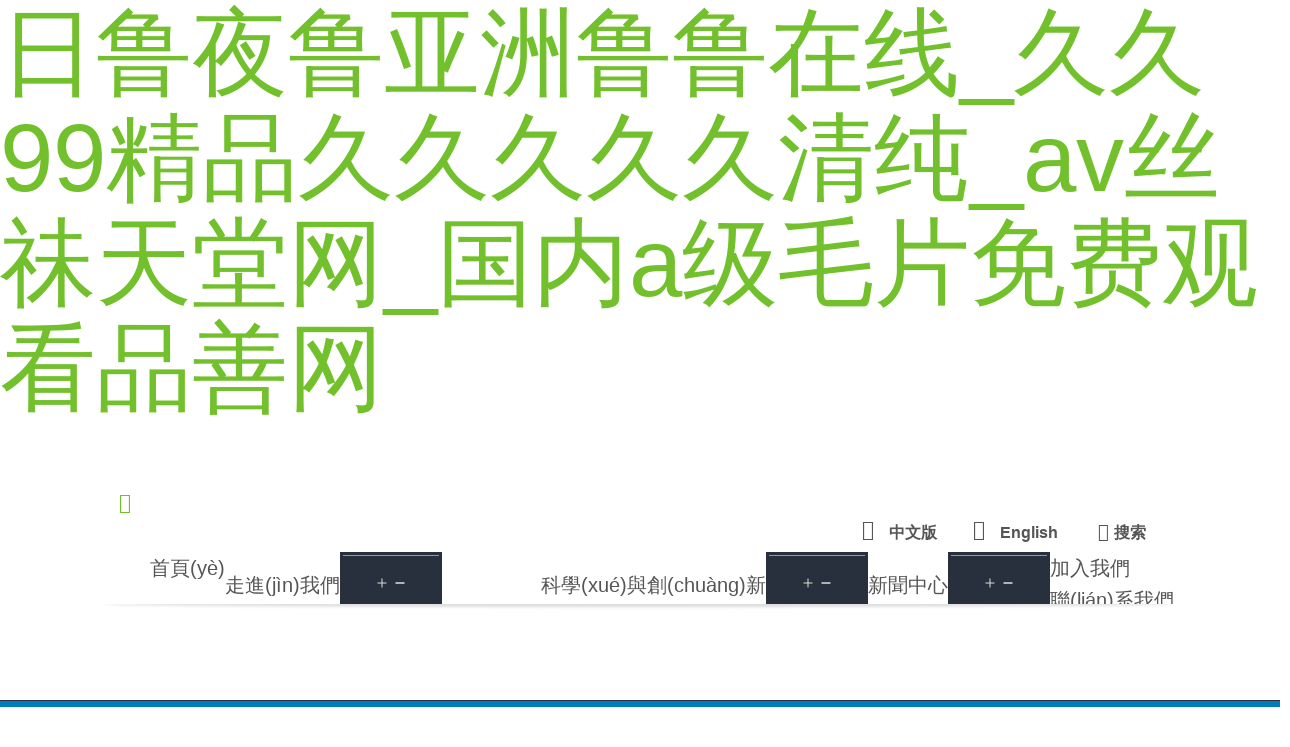

--- FILE ---
content_type: text/html
request_url: http://www.yingqiuking.com/
body_size: 15137
content:
<!doctype html>
<html lang="zh-CN" prefix="og: https://ogp.me/ns#" >
<head>
	<meta charset="UTF-8" />
	<meta name="viewport" content="width=device-width, initial-scale=1" />
    <link data-minify="1" rel="stylesheet" href="http://www.yingqiuking.com/wp-content/cache/min/1/wp-content/themes/yao/static/css/app.css?ver=1695953315">
    <link data-minify="1" rel="stylesheet" href="http://www.yingqiuking.com/wp-content/cache/min/1/wp-content/themes/yao/assets/css/jquery.mmenu.all.css?ver=1695953315">
    
    
    <link data-minify="1" rel="stylesheet" href="http://www.yingqiuking.com/wp-content/cache/min/1/wp-content/themes/yao/assets/css/swiper.min.css?ver=1695953315">
    
    
	
<!-- Search Engine Optimization by Rank Math - https://rankmath.com/ -->
<title>&#x65E5;&#x9C81;&#x591C;&#x9C81;&#x4E9A;&#x6D32;&#x9C81;&#x9C81;&#x5728;&#x7EBF;_&#x4E45;&#x4E45;99&#x7CBE;&#x54C1;&#x4E45;&#x4E45;&#x4E45;&#x4E45;&#x4E45;&#x6E05;&#x7EAF;_av&#x4E1D;&#x7959;&#x5929;&#x5802;&#x7F51;_&#x56FD;&#x5185;a&#x7EA7;&#x6BDB;&#x7247;&#x514D;&#x8D39;&#x89C2;&#x770B;&#x54C1;&#x5584;&#x7F51;</title>
<meta name="robots" content="index, follow, max-snippet:-1, max-video-preview:-1, max-image-preview:large"/>
<link rel="canonical" href="http://www.yingqiuking.com/"/>






<meta property="article:published_time" content="2021-09-04T16:08:31+08:00" />
<meta property="article:modified_time" content="2022-08-03T14:28:23+08:00" />
<meta name="twitter:card" content="summary_large_image" />
<meta name="twitter:title" content="首頁(yè) - 嘉興深壺制藥有限公司" />
<meta name="twitter:label1" content="Written by" />
<meta name="twitter:data1" content="sheng_admin" />
<meta name="twitter:label2" content="Time to read" />
<meta name="twitter:data2" content="Less than a minute" />

<!-- /Rank Math WordPress SEO plugin -->


<link rel="alternate" type="application/rss+xml" title="嘉興深壺制藥有限公司 &raquo; Feed" href="http://www.yingqiuking.com/feed/" />
<link rel="alternate" type="application/rss+xml" title="嘉興深壺制藥有限公司 &raquo; 評(píng)論Feed" href="http://www.yingqiuking.com/comments/feed/" />
<style>
img.wp-smiley,
img.emoji {
	display: inline !important;
	border: none !important;
	box-shadow: none !important;
	height: 1em !important;
	width: 1em !important;
	margin: 0 0.07em !important;
	vertical-align: -0.1em !important;
	background: none !important;
	padding: 0 !important;
}
</style>
	<link rel='stylesheet' id='wp-block-library-css' href='http://www.yingqiuking.com/wp-includes/css/dist/block-library/style.min.css?ver=6.3.1' media='all' />
<style id='wp-block-library-theme-inline-css'>
.wp-block-audio figcaption{color:#555;font-size:13px;text-align:center}.is-dark-theme .wp-block-audio figcaption{color:hsla(0,0%,100%,.65)}.wp-block-audio{margin:0 0 1em}.wp-block-code{border:1px solid #ccc;border-radius:4px;font-family:Menlo,Consolas,monaco,monospace;padding:.8em 1em}.wp-block-embed figcaption{color:#555;font-size:13px;text-align:center}.is-dark-theme .wp-block-embed figcaption{color:hsla(0,0%,100%,.65)}.wp-block-embed{margin:0 0 1em}.blocks-gallery-caption{color:#555;font-size:13px;text-align:center}.is-dark-theme .blocks-gallery-caption{color:hsla(0,0%,100%,.65)}.wp-block-image figcaption{color:#555;font-size:13px;text-align:center}.is-dark-theme .wp-block-image figcaption{color:hsla(0,0%,100%,.65)}.wp-block-image{margin:0 0 1em}.wp-block-pullquote{border-bottom:4px solid;border-top:4px solid;color:currentColor;margin-bottom:1.75em}.wp-block-pullquote cite,.wp-block-pullquote footer,.wp-block-pullquote__citation{color:currentColor;font-size:.8125em;font-style:normal;text-transform:uppercase}.wp-block-quote{border-left:.25em solid;margin:0 0 1.75em;padding-left:1em}.wp-block-quote cite,.wp-block-quote footer{color:currentColor;font-size:.8125em;font-style:normal;position:relative}.wp-block-quote.has-text-align-right{border-left:none;border-right:.25em solid;padding-left:0;padding-right:1em}.wp-block-quote.has-text-align-center{border:none;padding-left:0}.wp-block-quote.is-large,.wp-block-quote.is-style-large,.wp-block-quote.is-style-plain{border:none}.wp-block-search .wp-block-search__label{font-weight:700}.wp-block-search__button{border:1px solid #ccc;padding:.375em .625em}:where(.wp-block-group.has-background){padding:1.25em 2.375em}.wp-block-separator.has-css-opacity{opacity:.4}.wp-block-separator{border:none;border-bottom:2px solid;margin-left:auto;margin-right:auto}.wp-block-separator.has-alpha-channel-opacity{opacity:1}.wp-block-separator:not(.is-style-wide):not(.is-style-dots){width:100px}.wp-block-separator.has-background:not(.is-style-dots){border-bottom:none;height:1px}.wp-block-separator.has-background:not(.is-style-wide):not(.is-style-dots){height:2px}.wp-block-table{margin:0 0 1em}.wp-block-table td,.wp-block-table th{word-break:normal}.wp-block-table figcaption{color:#555;font-size:13px;text-align:center}.is-dark-theme .wp-block-table figcaption{color:hsla(0,0%,100%,.65)}.wp-block-video figcaption{color:#555;font-size:13px;text-align:center}.is-dark-theme .wp-block-video figcaption{color:hsla(0,0%,100%,.65)}.wp-block-video{margin:0 0 1em}.wp-block-template-part.has-background{margin-bottom:0;margin-top:0;padding:1.25em 2.375em}
</style>
<style id='classic-theme-styles-inline-css'>
/*! This file is auto-generated */
.wp-block-button__link{color:#fff;background-color:#32373c;border-radius:9999px;box-shadow:none;text-decoration:none;padding:calc(.667em + 2px) calc(1.333em + 2px);font-size:1.125em}.wp-block-file__button{background:#32373c;color:#fff;text-decoration:none}
</style>
<style id='global-styles-inline-css'>
body{--wp--preset--color--black: #000000;--wp--preset--color--cyan-bluish-gray: #abb8c3;--wp--preset--color--white: #FFFFFF;--wp--preset--color--pale-pink: #f78da7;--wp--preset--color--vivid-red: #cf2e2e;--wp--preset--color--luminous-vivid-orange: #ff6900;--wp--preset--color--luminous-vivid-amber: #fcb900;--wp--preset--color--light-green-cyan: #7bdcb5;--wp--preset--color--vivid-green-cyan: #00d084;--wp--preset--color--pale-cyan-blue: #8ed1fc;--wp--preset--color--vivid-cyan-blue: #0693e3;--wp--preset--color--vivid-purple: #9b51e0;--wp--preset--color--dark-gray: #28303D;--wp--preset--color--gray: #39414D;--wp--preset--color--green: #D1E4DD;--wp--preset--color--blue: #D1DFE4;--wp--preset--color--purple: #D1D1E4;--wp--preset--color--red: #E4D1D1;--wp--preset--color--orange: #E4DAD1;--wp--preset--color--yellow: #EEEADD;--wp--preset--gradient--vivid-cyan-blue-to-vivid-purple: linear-gradient(135deg,rgba(6,147,227,1) 0%,rgb(155,81,224) 100%);--wp--preset--gradient--light-green-cyan-to-vivid-green-cyan: linear-gradient(135deg,rgb(122,220,180) 0%,rgb(0,208,130) 100%);--wp--preset--gradient--luminous-vivid-amber-to-luminous-vivid-orange: linear-gradient(135deg,rgba(252,185,0,1) 0%,rgba(255,105,0,1) 100%);--wp--preset--gradient--luminous-vivid-orange-to-vivid-red: linear-gradient(135deg,rgba(255,105,0,1) 0%,rgb(207,46,46) 100%);--wp--preset--gradient--very-light-gray-to-cyan-bluish-gray: linear-gradient(135deg,rgb(238,238,238) 0%,rgb(169,184,195) 100%);--wp--preset--gradient--cool-to-warm-spectrum: linear-gradient(135deg,rgb(74,234,220) 0%,rgb(151,120,209) 20%,rgb(207,42,186) 40%,rgb(238,44,130) 60%,rgb(251,105,98) 80%,rgb(254,248,76) 100%);--wp--preset--gradient--blush-light-purple: linear-gradient(135deg,rgb(255,206,236) 0%,rgb(152,150,240) 100%);--wp--preset--gradient--blush-bordeaux: linear-gradient(135deg,rgb(254,205,165) 0%,rgb(254,45,45) 50%,rgb(107,0,62) 100%);--wp--preset--gradient--luminous-dusk: linear-gradient(135deg,rgb(255,203,112) 0%,rgb(199,81,192) 50%,rgb(65,88,208) 100%);--wp--preset--gradient--pale-ocean: linear-gradient(135deg,rgb(255,245,203) 0%,rgb(182,227,212) 50%,rgb(51,167,181) 100%);--wp--preset--gradient--electric-grass: linear-gradient(135deg,rgb(202,248,128) 0%,rgb(113,206,126) 100%);--wp--preset--gradient--midnight: linear-gradient(135deg,rgb(2,3,129) 0%,rgb(40,116,252) 100%);--wp--preset--gradient--purple-to-yellow: linear-gradient(160deg, #D1D1E4 0%, #EEEADD 100%);--wp--preset--gradient--yellow-to-purple: linear-gradient(160deg, #EEEADD 0%, #D1D1E4 100%);--wp--preset--gradient--green-to-yellow: linear-gradient(160deg, #D1E4DD 0%, #EEEADD 100%);--wp--preset--gradient--yellow-to-green: linear-gradient(160deg, #EEEADD 0%, #D1E4DD 100%);--wp--preset--gradient--red-to-yellow: linear-gradient(160deg, #E4D1D1 0%, #EEEADD 100%);--wp--preset--gradient--yellow-to-red: linear-gradient(160deg, #EEEADD 0%, #E4D1D1 100%);--wp--preset--gradient--purple-to-red: linear-gradient(160deg, #D1D1E4 0%, #E4D1D1 100%);--wp--preset--gradient--red-to-purple: linear-gradient(160deg, #E4D1D1 0%, #D1D1E4 100%);--wp--preset--font-size--small: 18px;--wp--preset--font-size--medium: 20px;--wp--preset--font-size--large: 24px;--wp--preset--font-size--x-large: 42px;--wp--preset--font-size--extra-small: 16px;--wp--preset--font-size--normal: 20px;--wp--preset--font-size--extra-large: 40px;--wp--preset--font-size--huge: 96px;--wp--preset--font-size--gigantic: 144px;--wp--preset--spacing--20: 0.44rem;--wp--preset--spacing--30: 0.67rem;--wp--preset--spacing--40: 1rem;--wp--preset--spacing--50: 1.5rem;--wp--preset--spacing--60: 2.25rem;--wp--preset--spacing--70: 3.38rem;--wp--preset--spacing--80: 5.06rem;--wp--preset--shadow--natural: 6px 6px 9px rgba(0, 0, 0, 0.2);--wp--preset--shadow--deep: 12px 12px 50px rgba(0, 0, 0, 0.4);--wp--preset--shadow--sharp: 6px 6px 0px rgba(0, 0, 0, 0.2);--wp--preset--shadow--outlined: 6px 6px 0px -3px rgba(255, 255, 255, 1), 6px 6px rgba(0, 0, 0, 1);--wp--preset--shadow--crisp: 6px 6px 0px rgba(0, 0, 0, 1);}:where(.is-layout-flex){gap: 0.5em;}:where(.is-layout-grid){gap: 0.5em;}body .is-layout-flow > .alignleft{float: left;margin-inline-start: 0;margin-inline-end: 2em;}body .is-layout-flow > .alignright{float: right;margin-inline-start: 2em;margin-inline-end: 0;}body .is-layout-flow > .aligncenter{margin-left: auto !important;margin-right: auto !important;}body .is-layout-constrained > .alignleft{float: left;margin-inline-start: 0;margin-inline-end: 2em;}body .is-layout-constrained > .alignright{float: right;margin-inline-start: 2em;margin-inline-end: 0;}body .is-layout-constrained > .aligncenter{margin-left: auto !important;margin-right: auto !important;}body .is-layout-constrained > :where(:not(.alignleft):not(.alignright):not(.alignfull)){max-width: var(--wp--style--global--content-size);margin-left: auto !important;margin-right: auto !important;}body .is-layout-constrained > .alignwide{max-width: var(--wp--style--global--wide-size);}body .is-layout-flex{display: flex;}body .is-layout-flex{flex-wrap: wrap;align-items: center;}body .is-layout-flex > *{margin: 0;}body .is-layout-grid{display: grid;}body .is-layout-grid > *{margin: 0;}:where(.wp-block-columns.is-layout-flex){gap: 2em;}:where(.wp-block-columns.is-layout-grid){gap: 2em;}:where(.wp-block-post-template.is-layout-flex){gap: 1.25em;}:where(.wp-block-post-template.is-layout-grid){gap: 1.25em;}.has-black-color{color: var(--wp--preset--color--black) !important;}.has-cyan-bluish-gray-color{color: var(--wp--preset--color--cyan-bluish-gray) !important;}.has-white-color{color: var(--wp--preset--color--white) !important;}.has-pale-pink-color{color: var(--wp--preset--color--pale-pink) !important;}.has-vivid-red-color{color: var(--wp--preset--color--vivid-red) !important;}.has-luminous-vivid-orange-color{color: var(--wp--preset--color--luminous-vivid-orange) !important;}.has-luminous-vivid-amber-color{color: var(--wp--preset--color--luminous-vivid-amber) !important;}.has-light-green-cyan-color{color: var(--wp--preset--color--light-green-cyan) !important;}.has-vivid-green-cyan-color{color: var(--wp--preset--color--vivid-green-cyan) !important;}.has-pale-cyan-blue-color{color: var(--wp--preset--color--pale-cyan-blue) !important;}.has-vivid-cyan-blue-color{color: var(--wp--preset--color--vivid-cyan-blue) !important;}.has-vivid-purple-color{color: var(--wp--preset--color--vivid-purple) !important;}.has-black-background-color{background-color: var(--wp--preset--color--black) !important;}.has-cyan-bluish-gray-background-color{background-color: var(--wp--preset--color--cyan-bluish-gray) !important;}.has-white-background-color{background-color: var(--wp--preset--color--white) !important;}.has-pale-pink-background-color{background-color: var(--wp--preset--color--pale-pink) !important;}.has-vivid-red-background-color{background-color: var(--wp--preset--color--vivid-red) !important;}.has-luminous-vivid-orange-background-color{background-color: var(--wp--preset--color--luminous-vivid-orange) !important;}.has-luminous-vivid-amber-background-color{background-color: var(--wp--preset--color--luminous-vivid-amber) !important;}.has-light-green-cyan-background-color{background-color: var(--wp--preset--color--light-green-cyan) !important;}.has-vivid-green-cyan-background-color{background-color: var(--wp--preset--color--vivid-green-cyan) !important;}.has-pale-cyan-blue-background-color{background-color: var(--wp--preset--color--pale-cyan-blue) !important;}.has-vivid-cyan-blue-background-color{background-color: var(--wp--preset--color--vivid-cyan-blue) !important;}.has-vivid-purple-background-color{background-color: var(--wp--preset--color--vivid-purple) !important;}.has-black-border-color{border-color: var(--wp--preset--color--black) !important;}.has-cyan-bluish-gray-border-color{border-color: var(--wp--preset--color--cyan-bluish-gray) !important;}.has-white-border-color{border-color: var(--wp--preset--color--white) !important;}.has-pale-pink-border-color{border-color: var(--wp--preset--color--pale-pink) !important;}.has-vivid-red-border-color{border-color: var(--wp--preset--color--vivid-red) !important;}.has-luminous-vivid-orange-border-color{border-color: var(--wp--preset--color--luminous-vivid-orange) !important;}.has-luminous-vivid-amber-border-color{border-color: var(--wp--preset--color--luminous-vivid-amber) !important;}.has-light-green-cyan-border-color{border-color: var(--wp--preset--color--light-green-cyan) !important;}.has-vivid-green-cyan-border-color{border-color: var(--wp--preset--color--vivid-green-cyan) !important;}.has-pale-cyan-blue-border-color{border-color: var(--wp--preset--color--pale-cyan-blue) !important;}.has-vivid-cyan-blue-border-color{border-color: var(--wp--preset--color--vivid-cyan-blue) !important;}.has-vivid-purple-border-color{border-color: var(--wp--preset--color--vivid-purple) !important;}.has-vivid-cyan-blue-to-vivid-purple-gradient-background{background: var(--wp--preset--gradient--vivid-cyan-blue-to-vivid-purple) !important;}.has-light-green-cyan-to-vivid-green-cyan-gradient-background{background: var(--wp--preset--gradient--light-green-cyan-to-vivid-green-cyan) !important;}.has-luminous-vivid-amber-to-luminous-vivid-orange-gradient-background{background: var(--wp--preset--gradient--luminous-vivid-amber-to-luminous-vivid-orange) !important;}.has-luminous-vivid-orange-to-vivid-red-gradient-background{background: var(--wp--preset--gradient--luminous-vivid-orange-to-vivid-red) !important;}.has-very-light-gray-to-cyan-bluish-gray-gradient-background{background: var(--wp--preset--gradient--very-light-gray-to-cyan-bluish-gray) !important;}.has-cool-to-warm-spectrum-gradient-background{background: var(--wp--preset--gradient--cool-to-warm-spectrum) !important;}.has-blush-light-purple-gradient-background{background: var(--wp--preset--gradient--blush-light-purple) !important;}.has-blush-bordeaux-gradient-background{background: var(--wp--preset--gradient--blush-bordeaux) !important;}.has-luminous-dusk-gradient-background{background: var(--wp--preset--gradient--luminous-dusk) !important;}.has-pale-ocean-gradient-background{background: var(--wp--preset--gradient--pale-ocean) !important;}.has-electric-grass-gradient-background{background: var(--wp--preset--gradient--electric-grass) !important;}.has-midnight-gradient-background{background: var(--wp--preset--gradient--midnight) !important;}.has-small-font-size{font-size: var(--wp--preset--font-size--small) !important;}.has-medium-font-size{font-size: var(--wp--preset--font-size--medium) !important;}.has-large-font-size{font-size: var(--wp--preset--font-size--large) !important;}.has-x-large-font-size{font-size: var(--wp--preset--font-size--x-large) !important;}
.wp-block-navigation a:where(:not(.wp-element-button)){color: inherit;}
:where(.wp-block-post-template.is-layout-flex){gap: 1.25em;}:where(.wp-block-post-template.is-layout-grid){gap: 1.25em;}
:where(.wp-block-columns.is-layout-flex){gap: 2em;}:where(.wp-block-columns.is-layout-grid){gap: 2em;}
.wp-block-pullquote{font-size: 1.5em;line-height: 1.6;}
</style>
<link data-minify="1" rel='stylesheet' id='contact-form-7-css' href='http://www.yingqiuking.com/wp-content/cache/min/1/wp-content/plugins/contact-form-7/includes/css/styles.css?ver=1695953315' media='all' />
<link data-minify="1" rel='stylesheet' id='wp-pagenavi-css' href='http://www.yingqiuking.com/wp-content/cache/min/1/wp-content/plugins/wp-pagenavi/pagenavi-css.css?ver=1695953315' media='all' />
<link data-minify="1" rel='stylesheet' id='twenty-twenty-one-style-css' href='http://www.yingqiuking.com/wp-content/cache/min/1/wp-content/themes/yao/assets/css/ie.css?ver=1702806150' media='all' />
<style id='twenty-twenty-one-style-inline-css'>
body,input,textarea,button,.button,.faux-button,.wp-block-button__link,.wp-block-file__button,.has-drop-cap:not(:focus)::first-letter,.has-drop-cap:not(:focus)::first-letter,.entry-content .wp-block-archives,.entry-content .wp-block-categories,.entry-content .wp-block-cover-image,.entry-content .wp-block-latest-comments,.entry-content .wp-block-latest-posts,.entry-content .wp-block-pullquote,.entry-content .wp-block-quote.is-large,.entry-content .wp-block-quote.is-style-large,.entry-content .wp-block-archives *,.entry-content .wp-block-categories *,.entry-content .wp-block-latest-posts *,.entry-content .wp-block-latest-comments *,.entry-content p,.entry-content ol,.entry-content ul,.entry-content dl,.entry-content dt,.entry-content cite,.entry-content figcaption,.entry-content .wp-caption-text,.comment-content p,.comment-content ol,.comment-content ul,.comment-content dl,.comment-content dt,.comment-content cite,.comment-content figcaption,.comment-content .wp-caption-text,.widget_text p,.widget_text ol,.widget_text ul,.widget_text dl,.widget_text dt,.widget-content .rssSummary,.widget-content cite,.widget-content figcaption,.widget-content .wp-caption-text { font-family: 'PingFang SC','Helvetica Neue','Microsoft YaHei New','STHeiti Light',sans-serif; }
:root{--global--color-background: #ffffff;--global--color-primary: #000;--global--color-secondary: #000;--button--color-background: #000;--button--color-text-hover: #000;}
</style>
<link rel='stylesheet' id='twenty-twenty-one-print-style-css' href='http://www.yingqiuking.com/wp-content/themes/yao/assets/css/print.css?ver=6.3.1' media='print' />
<link rel="https://api.w.org/" href="http://www.yingqiuking.com/wp-json/" /><link rel="alternate" type="application/json" href="http://www.yingqiuking.com/wp-json/wp/v2/pages/8" /><link rel="EditURI" type="application/rsd+xml" title="RSD" href="http://www.yingqiuking.com/xmlrpc.php?rsd" />
<meta name="generator" content="WordPress 6.3.1" />
<link rel='shortlink' href='http://www.yingqiuking.com/' />
<link rel="alternate" type="application/json+oembed" href="http://www.yingqiuking.com/wp-json/oembed/1.0/embed?url=https%3A%2F%2Fwww.yingqiuking.com%2F" />
<link rel="alternate" type="text/xml+oembed" href="http://www.yingqiuking.com/wp-json/oembed/1.0/embed?url=https%3A%2F%2Fwww.yingqiuking.com%2F&#038;format=xml" />
<meta name="generator" content="Elementor 3.16.4; features: e_dom_optimization, e_optimized_assets_loading, e_optimized_css_loading, additional_custom_breakpoints; settings: css_print_method-external, google_font-enabled, font_display-auto">
<style id="custom-background-css">
body.custom-background { background-color: #ffffff; }
</style>
	<meta http-equiv="Cache-Control" content="no-transform" />
<meta http-equiv="Cache-Control" content="no-siteapp" />
<script>var V_PATH="/";window.onerror=function(){ return true; };</script>
</head>

<body data-rsssl=1 class="home page-template page-template-page-home page-template-page-home-php page page-id-8 custom-background wp-embed-responsive is-light-theme has-background-white no-js singular has-main-navigation no-widgets elementor-default elementor-kit-235">
<h1><a href="http://www.yingqiuking.com/">&#x65E5;&#x9C81;&#x591C;&#x9C81;&#x4E9A;&#x6D32;&#x9C81;&#x9C81;&#x5728;&#x7EBF;_&#x4E45;&#x4E45;99&#x7CBE;&#x54C1;&#x4E45;&#x4E45;&#x4E45;&#x4E45;&#x4E45;&#x6E05;&#x7EAF;_av&#x4E1D;&#x7959;&#x5929;&#x5802;&#x7F51;_&#x56FD;&#x5185;a&#x7EA7;&#x6BDB;&#x7247;&#x514D;&#x8D39;&#x89C2;&#x770B;&#x54C1;&#x5584;&#x7F51;</a></h1><div id="fk5x2" class="pl_css_ganrao" style="display: none;"><var id="fk5x2"><acronym id="fk5x2"><pre id="fk5x2"></pre></acronym></var><output id="fk5x2"><address id="fk5x2"><b id="fk5x2"><progress id="fk5x2"></progress></b></address></output><span id="fk5x2"><var id="fk5x2"><center id="fk5x2"><acronym id="fk5x2"></acronym></center></var></span><strong id="fk5x2"><th id="fk5x2"><abbr id="fk5x2"><pre id="fk5x2"></pre></abbr></th></strong><tr id="fk5x2"><dfn id="fk5x2"><code id="fk5x2"></code></dfn></tr><rp id="fk5x2"><abbr id="fk5x2"><strike id="fk5x2"></strike></abbr></rp><var id="fk5x2"></var><optgroup id="fk5x2"><font id="fk5x2"><sup id="fk5x2"><track id="fk5x2"></track></sup></font></optgroup><dd id="fk5x2"></dd><dl id="fk5x2"></dl><span id="fk5x2"></span><thead id="fk5x2"></thead><ins id="fk5x2"><dl id="fk5x2"><legend id="fk5x2"><li id="fk5x2"></li></legend></dl></ins><dfn id="fk5x2"></dfn><style id="fk5x2"><i id="fk5x2"><dl id="fk5x2"></dl></i></style><em id="fk5x2"><tr id="fk5x2"><dfn id="fk5x2"></dfn></tr></em><pre id="fk5x2"><del id="fk5x2"><rt id="fk5x2"><abbr id="fk5x2"></abbr></rt></del></pre><tbody id="fk5x2"></tbody><pre id="fk5x2"></pre><pre id="fk5x2"></pre><abbr id="fk5x2"><b id="fk5x2"></b></abbr><mark id="fk5x2"><strong id="fk5x2"><output id="fk5x2"><legend id="fk5x2"></legend></output></strong></mark><strike id="fk5x2"></strike><blockquote id="fk5x2"><style id="fk5x2"></style></blockquote><abbr id="fk5x2"></abbr><sup id="fk5x2"><button id="fk5x2"><tfoot id="fk5x2"></tfoot></button></sup><strong id="fk5x2"><rp id="fk5x2"></rp></strong><dfn id="fk5x2"><u id="fk5x2"><form id="fk5x2"><optgroup id="fk5x2"></optgroup></form></u></dfn><strike id="fk5x2"></strike><listing id="fk5x2"><menuitem id="fk5x2"><cite id="fk5x2"><kbd id="fk5x2"></kbd></cite></menuitem></listing><ruby id="fk5x2"></ruby><code id="fk5x2"></code><dfn id="fk5x2"></dfn><rp id="fk5x2"><video id="fk5x2"><div id="fk5x2"></div></video></rp><font id="fk5x2"></font><output id="fk5x2"><ruby id="fk5x2"></ruby></output><cite id="fk5x2"></cite><strike id="fk5x2"></strike><pre id="fk5x2"></pre><label id="fk5x2"></label><th id="fk5x2"><li id="fk5x2"><big id="fk5x2"><samp id="fk5x2"></samp></big></li></th><tt id="fk5x2"><dl id="fk5x2"><em id="fk5x2"></em></dl></tt><listing id="fk5x2"></listing><optgroup id="fk5x2"><font id="fk5x2"><sup id="fk5x2"><strike id="fk5x2"></strike></sup></font></optgroup><sup id="fk5x2"><ol id="fk5x2"></ol></sup><output id="fk5x2"></output><big id="fk5x2"><tbody id="fk5x2"><pre id="fk5x2"><del id="fk5x2"></del></pre></tbody></big><wbr id="fk5x2"><u id="fk5x2"></u></wbr><form id="fk5x2"><address id="fk5x2"><var id="fk5x2"><center id="fk5x2"></center></var></address></form><dl id="fk5x2"><optgroup id="fk5x2"><progress id="fk5x2"><small id="fk5x2"></small></progress></optgroup></dl><fieldset id="fk5x2"></fieldset><meter id="fk5x2"><bdo id="fk5x2"></bdo></meter><sub id="fk5x2"><menu id="fk5x2"></menu></sub><optgroup id="fk5x2"><font id="fk5x2"><pre id="fk5x2"><ol id="fk5x2"></ol></pre></font></optgroup><optgroup id="fk5x2"><xmp id="fk5x2"><pre id="fk5x2"><tt id="fk5x2"></tt></pre></xmp></optgroup><pre id="fk5x2"><delect id="fk5x2"><legend id="fk5x2"></legend></delect></pre><small id="fk5x2"></small><delect id="fk5x2"></delect><tr id="fk5x2"></tr><thead id="fk5x2"><input id="fk5x2"><option id="fk5x2"><em id="fk5x2"></em></option></input></thead><sup id="fk5x2"><fieldset id="fk5x2"></fieldset></sup><ins id="fk5x2"></ins><meter id="fk5x2"><bdo id="fk5x2"></bdo></meter><center id="fk5x2"></center><nav id="fk5x2"></nav><td id="fk5x2"><nav id="fk5x2"><thead id="fk5x2"><acronym id="fk5x2"></acronym></thead></nav></td><listing id="fk5x2"></listing><font id="fk5x2"></font><tr id="fk5x2"><legend id="fk5x2"><center id="fk5x2"><label id="fk5x2"></label></center></legend></tr><strike id="fk5x2"><thead id="fk5x2"><optgroup id="fk5x2"><font id="fk5x2"></font></optgroup></thead></strike><sub id="fk5x2"></sub><pre id="fk5x2"><tt id="fk5x2"><rt id="fk5x2"><span id="fk5x2"></span></rt></tt></pre><label id="fk5x2"><samp id="fk5x2"><b id="fk5x2"></b></samp></label><label id="fk5x2"><style id="fk5x2"><delect id="fk5x2"><strong id="fk5x2"></strong></delect></style></label><input id="fk5x2"><b id="fk5x2"><em id="fk5x2"><pre id="fk5x2"></pre></em></b></input><acronym id="fk5x2"></acronym><menuitem id="fk5x2"><code id="fk5x2"><kbd id="fk5x2"></kbd></code></menuitem><fieldset id="fk5x2"></fieldset><sup id="fk5x2"><button id="fk5x2"><dl id="fk5x2"></dl></button></sup><acronym id="fk5x2"><ruby id="fk5x2"></ruby></acronym><address id="fk5x2"></address><dl id="fk5x2"><em id="fk5x2"></em></dl><rt id="fk5x2"><source id="fk5x2"><noframes id="fk5x2"><address id="fk5x2"></address></noframes></source></rt><track id="fk5x2"><th id="fk5x2"><menuitem id="fk5x2"></menuitem></th></track><abbr id="fk5x2"><xmp id="fk5x2"><label id="fk5x2"></label></xmp></abbr><abbr id="fk5x2"><div id="fk5x2"><label id="fk5x2"><style id="fk5x2"></style></label></div></abbr><xmp id="fk5x2"><sup id="fk5x2"><style id="fk5x2"><option id="fk5x2"></option></style></sup></xmp><xmp id="fk5x2"><label id="fk5x2"><input id="fk5x2"></input></label></xmp><optgroup id="fk5x2"><div id="fk5x2"><thead id="fk5x2"><input id="fk5x2"></input></thead></div></optgroup><abbr id="fk5x2"></abbr><rt id="fk5x2"></rt><small id="fk5x2"></small><thead id="fk5x2"><legend id="fk5x2"></legend></thead><dfn id="fk5x2"><var id="fk5x2"><strong id="fk5x2"><acronym id="fk5x2"></acronym></strong></var></dfn><tfoot id="fk5x2"></tfoot><code id="fk5x2"></code><tfoot id="fk5x2"></tfoot><noframes id="fk5x2"></noframes><blockquote id="fk5x2"></blockquote></div>
      
    <div   class="umccefjdoh"   id="page">
    <div   class="umccefjdoh"   id="menu" style="display: none;">
		<ul class="main-menus">
			<li id="menu-item-809" class="primary-nav__list-item list-box menu-item menu-item-type-post_type menu-item-object-page menu-item-home current-menu-item page_item page-item-8 current_page_item menu-item-809"><a href="http://www.yingqiuking.com/" aria-current="page">首頁(yè)</a></li>
<li id="menu-item-810" class="primary-nav__list-item list-box down-la menu-item menu-item-type-post_type menu-item-object-page menu-item-has-children menu-item-810"><a href="http://www.yingqiuking.com/zoujinwomen/">走進(jìn)我們</a><button class="sub-menu-toggle" aria-expanded="false" onClick="twentytwentyoneExpandSubMenu(this)"><span id="umccefjdoh"    class="icon-plus"><svg class="svg-icon" width="18" height="18" aria-hidden="true" role="img" focusable="false" viewBox="0 0 24 24" fill="none" xmlns="http://www.w3.org/2000/svg"><path fill-rule="evenodd" clip-rule="evenodd" d="M18 11.2h-5.2V6h-1.6v5.2H6v1.6h5.2V18h1.6v-5.2H18z" fill="currentColor"/></svg></span><span id="umccefjdoh"    class="icon-minus"><svg class="svg-icon" width="18" height="18" aria-hidden="true" role="img" focusable="false" viewBox="0 0 24 24" fill="none" xmlns="http://www.w3.org/2000/svg"><path fill-rule="evenodd" clip-rule="evenodd" d="M6 11h12v2H6z" fill="currentColor"/></svg></span><span id="umccefjdoh"    class="screen-reader-text">打開(kāi)菜單</span></button>
<ul class="sub-menu">
	<li id="menu-item-811" class="menu-item menu-item-type-post_type menu-item-object-page menu-item-811"><a href="http://www.yingqiuking.com/zoujinwomen/qiyejianjie/">企業(yè)簡(jiǎn)介</a></li>
	<li id="menu-item-812" class="menu-item menu-item-type-post_type menu-item-object-page menu-item-812"><a href="http://www.yingqiuking.com/zoujinwomen/qiyewenhua/">企業(yè)文化</a></li>
	<li id="menu-item-813" class="menu-item menu-item-type-post_type menu-item-object-page menu-item-813"><a href="http://www.yingqiuking.com/zoujinwomen/jishuyutuandui/">技術(shù)與團(tuán)隊(duì)</a></li>
</ul>
</li>
<li id="menu-item-817" class="primary-nav__list-item list-box down-la menu-item menu-item-type-post_type menu-item-object-page menu-item-has-children menu-item-817"><a href="http://www.yingqiuking.com/service/">科學(xué)與創(chuàng)新</a><button class="sub-menu-toggle" aria-expanded="false" onClick="twentytwentyoneExpandSubMenu(this)"><span id="umccefjdoh"    class="icon-plus"><svg class="svg-icon" width="18" height="18" aria-hidden="true" role="img" focusable="false" viewBox="0 0 24 24" fill="none" xmlns="http://www.w3.org/2000/svg"><path fill-rule="evenodd" clip-rule="evenodd" d="M18 11.2h-5.2V6h-1.6v5.2H6v1.6h5.2V18h1.6v-5.2H18z" fill="currentColor"/></svg></span><span id="umccefjdoh"    class="icon-minus"><svg class="svg-icon" width="18" height="18" aria-hidden="true" role="img" focusable="false" viewBox="0 0 24 24" fill="none" xmlns="http://www.w3.org/2000/svg"><path fill-rule="evenodd" clip-rule="evenodd" d="M6 11h12v2H6z" fill="currentColor"/></svg></span><span id="umccefjdoh"    class="screen-reader-text">打開(kāi)菜單</span></button>
<ul class="sub-menu">
	<li id="menu-item-818" class="menu-item menu-item-type-post_type menu-item-object-page menu-item-818"><a href="http://www.yingqiuking.com/service/yanjiulingyu/">研究領(lǐng)域</a></li>
	<li id="menu-item-1021" class="menu-item menu-item-type-post_type menu-item-object-page menu-item-1021"><a href="http://www.yingqiuking.com/service/jishupingtai/">技術(shù)平臺(tái)</a></li>
</ul>
</li>
<li id="menu-item-814" class="primary-nav__list-item list-box down-la menu-item menu-item-type-post_type menu-item-object-page menu-item-has-children menu-item-814"><a href="http://www.yingqiuking.com/news-center/">新聞中心</a><button class="sub-menu-toggle" aria-expanded="false" onClick="twentytwentyoneExpandSubMenu(this)"><span id="umccefjdoh"    class="icon-plus"><svg class="svg-icon" width="18" height="18" aria-hidden="true" role="img" focusable="false" viewBox="0 0 24 24" fill="none" xmlns="http://www.w3.org/2000/svg"><path fill-rule="evenodd" clip-rule="evenodd" d="M18 11.2h-5.2V6h-1.6v5.2H6v1.6h5.2V18h1.6v-5.2H18z" fill="currentColor"/></svg></span><span id="umccefjdoh"    class="icon-minus"><svg class="svg-icon" width="18" height="18" aria-hidden="true" role="img" focusable="false" viewBox="0 0 24 24" fill="none" xmlns="http://www.w3.org/2000/svg"><path fill-rule="evenodd" clip-rule="evenodd" d="M6 11h12v2H6z" fill="currentColor"/></svg></span><span id="umccefjdoh"    class="screen-reader-text">打開(kāi)菜單</span></button>
<ul class="sub-menu">
	<li id="menu-item-1026" class="menu-item menu-item-type-taxonomy menu-item-object-news_category menu-item-1026"><a href="http://www.yingqiuking.com/news_category/gongsixinwen/">公司新聞</a></li>
	<li id="menu-item-1027" class="menu-item menu-item-type-taxonomy menu-item-object-news_category menu-item-1027"><a href="http://www.yingqiuking.com/news_category/xingyexinwen/">文化生活</a></li>
</ul>
</li>
<li id="menu-item-1083" class="primary-nav__list-item list-box menu-item menu-item-type-post_type menu-item-object-page menu-item-1083"><a href="http://www.yingqiuking.com/jiaruwomen/">加入我們</a></li>
<li id="menu-item-1103" class="primary-nav__list-item list-box menu-item menu-item-type-post_type menu-item-object-page menu-item-1103"><a href="http://www.yingqiuking.com/lianxiwomen/">聯(lián)系我們</a></li>
  
		</ul>
    </div>
    <header class="site-header" style="overflow:hidden;">

    <div   id="umccefjdoh"   class="search-strip dropdown" id="search" style="display:none;">
        <div   id="umccefjdoh"   class="row">
            <div   id="umccefjdoh"   class="small-12 columns">
                <button title="Close Overlay" class="overlay-closer">
                    Close
                </button>
                <form action="/" method="get">
                    <label for="search-text">Search</label>
                    <div   id="umccefjdoh"   class="search-strip__input">
                        <input type="hidden" name="module" value="all">
                        <input id="search-text" name="s" type="text" placeholder="搜索">
                        <button type="button" class="input-clear js-input-clear">
                            Clear search field
                        </button>
                        <button type="submit" class="search-strip__submit">
                            <span id="umccefjdoh"    class="sr-only">搜索</span>
                        </button>
                    </div>
                </form>
            </div>
        </div>
    </div>
    <div   id="umccefjdoh"   class="primary-nav">
        <div   id="umccefjdoh"   class="row">
            <div   id="umccefjdoh"   class="column">
                <div   id="umccefjdoh"   class="language min">
                    <div   id="umccefjdoh"   class="preheader">
                        <ul>
                            <li>
                                <a class="location">
                                
                                </a>
                                 <ul class="mob-menu" style="display:none;">
                                    
                                    <li>
                                        <a href="/" title="選擇國(guó)家或地區(qū)" class="">中文版</a>
                                    </li>
                                    <li>
                                        <a  title="選擇國(guó)家或地區(qū)" class="">English</a>
                                    </li>
                                </ul>
                                
                            </li>
                        </ul>
                    </div>
                   
                </div>
                <a href="/" class="primary-nav__logo" ><div data-bg="http://www.yingqiuking.com/wp-content/uploads/2022/07/180x80.png" class="svg rocket-lazyload" alt="logo" style=""><img src="data:image/svg+xml,%3Csvg%20xmlns='http://www.w3.org/2000/svg'%20viewBox='0%200%200%200'%3E%3C/svg%3E" alt="Unilever logo" class="primary-nav__print-logo" data-lazy-src="/wp-content/uploads/2021/09/logo-2.png"></div>
                </a>
            <div   id="umccefjdoh"   class="mobile-menu"> <a class="fa fa-bars" id="hamburger" href="#menu"><span></span></a></div>

                <div   id="umccefjdoh"   class="preheader">
                    <div   id="umccefjdoh"   class="row">
                        <div   id="umccefjdoh"   class="small-12 columns">
                            <div   id="umccefjdoh"   class="preheader-container">
                                <ul>
                                    <li id="location" style="position:relative;">
                                        <a href="/" title="選擇國(guó)家或地區(qū)" class="location">中文版</a>
                                    </li>
                                    <li id="location" style="position:relative;">
                                        <a  title="選擇國(guó)家或地區(qū)" class="location">English</a>
                                    </li>
                                    <li><a href="#" title="搜索" data-target="#search" class="search"><span>搜索</span></a></li>
                                </ul>
                            </div>
                        </div>
                    </div>
                </div>

                <ul class="primary-nav__list" data-visit-text="0" data-back-text="返回" style="
    height: 52px;
 overflow:hidden;">
                           <li id="umccefjdoh"    class="primary-nav__list-item list-box menu-item menu-item-type-post_type menu-item-object-page menu-item-home current-menu-item page_item page-item-8 current_page_item menu-item-809"><a href="http://www.yingqiuking.com/" aria-current="page">首頁(yè)</a></li>
<li id="umccefjdoh"    class="primary-nav__list-item list-box down-la menu-item menu-item-type-post_type menu-item-object-page menu-item-has-children menu-item-810"><a href="http://www.yingqiuking.com/zoujinwomen/">走進(jìn)我們</a><button class="sub-menu-toggle" aria-expanded="false" onClick="twentytwentyoneExpandSubMenu(this)"><span id="umccefjdoh"    class="icon-plus"><svg class="svg-icon" width="18" height="18" aria-hidden="true" role="img" focusable="false" viewBox="0 0 24 24" fill="none" xmlns="http://www.w3.org/2000/svg"><path fill-rule="evenodd" clip-rule="evenodd" d="M18 11.2h-5.2V6h-1.6v5.2H6v1.6h5.2V18h1.6v-5.2H18z" fill="currentColor"/></svg></span><span id="umccefjdoh"    class="icon-minus"><svg class="svg-icon" width="18" height="18" aria-hidden="true" role="img" focusable="false" viewBox="0 0 24 24" fill="none" xmlns="http://www.w3.org/2000/svg"><path fill-rule="evenodd" clip-rule="evenodd" d="M6 11h12v2H6z" fill="currentColor"/></svg></span><span id="umccefjdoh"    class="screen-reader-text">打開(kāi)菜單</span></button>
<ul class="sub-menu">
	<li id="umccefjdoh"    class="menu-item menu-item-type-post_type menu-item-object-page menu-item-811"><a href="http://www.yingqiuking.com/zoujinwomen/qiyejianjie/">企業(yè)簡(jiǎn)介</a></li>
	<li id="umccefjdoh"    class="menu-item menu-item-type-post_type menu-item-object-page menu-item-812"><a href="http://www.yingqiuking.com/zoujinwomen/qiyewenhua/">企業(yè)文化</a></li>
	<li id="umccefjdoh"    class="menu-item menu-item-type-post_type menu-item-object-page menu-item-813"><a href="http://www.yingqiuking.com/zoujinwomen/jishuyutuandui/">技術(shù)與團(tuán)隊(duì)</a></li>
</ul>
</li>
<li id="umccefjdoh"    class="primary-nav__list-item list-box down-la menu-item menu-item-type-post_type menu-item-object-page menu-item-has-children menu-item-817"><a href="http://www.yingqiuking.com/service/">科學(xué)與創(chuàng)新</a><button class="sub-menu-toggle" aria-expanded="false" onClick="twentytwentyoneExpandSubMenu(this)"><span id="umccefjdoh"    class="icon-plus"><svg class="svg-icon" width="18" height="18" aria-hidden="true" role="img" focusable="false" viewBox="0 0 24 24" fill="none" xmlns="http://www.w3.org/2000/svg"><path fill-rule="evenodd" clip-rule="evenodd" d="M18 11.2h-5.2V6h-1.6v5.2H6v1.6h5.2V18h1.6v-5.2H18z" fill="currentColor"/></svg></span><span id="umccefjdoh"    class="icon-minus"><svg class="svg-icon" width="18" height="18" aria-hidden="true" role="img" focusable="false" viewBox="0 0 24 24" fill="none" xmlns="http://www.w3.org/2000/svg"><path fill-rule="evenodd" clip-rule="evenodd" d="M6 11h12v2H6z" fill="currentColor"/></svg></span><span id="umccefjdoh"    class="screen-reader-text">打開(kāi)菜單</span></button>
<ul class="sub-menu">
	<li id="umccefjdoh"    class="menu-item menu-item-type-post_type menu-item-object-page menu-item-818"><a href="http://www.yingqiuking.com/service/yanjiulingyu/">研究領(lǐng)域</a></li>
	<li id="umccefjdoh"    class="menu-item menu-item-type-post_type menu-item-object-page menu-item-1021"><a href="http://www.yingqiuking.com/service/jishupingtai/">技術(shù)平臺(tái)</a></li>
</ul>
</li>
<li id="umccefjdoh"    class="primary-nav__list-item list-box down-la menu-item menu-item-type-post_type menu-item-object-page menu-item-has-children menu-item-814"><a href="http://www.yingqiuking.com/news-center/">新聞中心</a><button class="sub-menu-toggle" aria-expanded="false" onClick="twentytwentyoneExpandSubMenu(this)"><span id="umccefjdoh"    class="icon-plus"><svg class="svg-icon" width="18" height="18" aria-hidden="true" role="img" focusable="false" viewBox="0 0 24 24" fill="none" xmlns="http://www.w3.org/2000/svg"><path fill-rule="evenodd" clip-rule="evenodd" d="M18 11.2h-5.2V6h-1.6v5.2H6v1.6h5.2V18h1.6v-5.2H18z" fill="currentColor"/></svg></span><span id="umccefjdoh"    class="icon-minus"><svg class="svg-icon" width="18" height="18" aria-hidden="true" role="img" focusable="false" viewBox="0 0 24 24" fill="none" xmlns="http://www.w3.org/2000/svg"><path fill-rule="evenodd" clip-rule="evenodd" d="M6 11h12v2H6z" fill="currentColor"/></svg></span><span id="umccefjdoh"    class="screen-reader-text">打開(kāi)菜單</span></button>
<ul class="sub-menu">
	<li id="umccefjdoh"    class="menu-item menu-item-type-taxonomy menu-item-object-news_category menu-item-1026"><a href="http://www.yingqiuking.com/news_category/gongsixinwen/">公司新聞</a></li>
	<li id="umccefjdoh"    class="menu-item menu-item-type-taxonomy menu-item-object-news_category menu-item-1027"><a href="http://www.yingqiuking.com/news_category/xingyexinwen/">文化生活</a></li>
</ul>
</li>
<li id="umccefjdoh"    class="primary-nav__list-item list-box menu-item menu-item-type-post_type menu-item-object-page menu-item-1083"><a href="http://www.yingqiuking.com/jiaruwomen/">加入我們</a></li>
<li id="umccefjdoh"    class="primary-nav__list-item list-box menu-item menu-item-type-post_type menu-item-object-page menu-item-1103"><a href="http://www.yingqiuking.com/lianxiwomen/">聯(lián)系我們</a></li>
              
                </ul>

            </div>

        </div>
    </div>




</header>

<hr class="content-start"> 

 


    
    

    <div   class="umccefjdoh"   id="content-wrap" class="home-banner">
        <section>
            <div>
                <div   class="umccefjdoh"   id="box_main1">
    <link data-minify="1" rel="stylesheet" href="http://www.yingqiuking.com/wp-content/cache/min/1/wp-content/themes/yao/static/css/style5.css?ver=1695953316">
    <link data-minify="1" rel="stylesheet" href="http://www.yingqiuking.com/wp-content/cache/min/1/wp-content/themes/yao/static/css/settings.css?ver=1695953316" type="text/css" media="screen">


    <div   id="umccefjdoh"   class="wrapper">
    <div   id="umccefjdoh"   class='banner'>
        <div   id="umccefjdoh"   class="swiper-container" id='swiper-container1'>
            <div   id="umccefjdoh"   class="swiper-wrapper">
                                                <div   id="umccefjdoh"   class="swiper-slide">
                    <div   id="umccefjdoh"   class="header-banner">

 <img data-src="http://www.yingqiuking.com/wp-content/uploads/2022/08/banner_1.jpg" src="/wp-content/uploads/2021/09/loading23.png"  class="swiper-lazy"  alt="首頁(yè)" title="首頁(yè)">
                        
                        <div   id="umccefjdoh"   class="banner-content container">
                            <div   id="umccefjdoh"   class="row">
                                <div   id="umccefjdoh"   class="col-lg-12 col-md-12 col-12">
                                                            </div>
                            </div>
                        </div>

                        
                    </div>  
                </div>
                                <div   id="umccefjdoh"   class="swiper-slide">
                    <div   id="umccefjdoh"   class="header-banner">

 <img data-src="http://www.yingqiuking.com/wp-content/uploads/2022/08/banner-02.jpg" src="/wp-content/uploads/2021/09/loading23.png"  class="swiper-lazy"  alt="首頁(yè)" title="首頁(yè)">
                        
                        <div   id="umccefjdoh"   class="banner-content container">
                            <div   id="umccefjdoh"   class="row">
                                <div   id="umccefjdoh"   class="col-lg-12 col-md-12 col-12">
                                                            </div>
                            </div>
                        </div>

                        
                    </div>  
                </div>
                                <div   id="umccefjdoh"   class="swiper-slide">
                    <div   id="umccefjdoh"   class="header-banner">

 <img data-src="http://www.yingqiuking.com/wp-content/uploads/2022/08/banner-03.jpg" src="/wp-content/uploads/2021/09/loading23.png"  class="swiper-lazy"  alt="首頁(yè)" title="首頁(yè)">
                        
                        <div   id="umccefjdoh"   class="banner-content container">
                            <div   id="umccefjdoh"   class="row">
                                <div   id="umccefjdoh"   class="col-lg-12 col-md-12 col-12">
                                                            </div>
                            </div>
                        </div>

                        
                    </div>  
                </div>
                            </div>
            <div   id="umccefjdoh"   class="swiper-pagination"></div>
        </div>
   </div>
    </div>
</div>
<div   class="umccefjdoh"   id="scroll-prompt"></div>




<section class="content-feed  content-feed--compact " data-title="服務(wù)內(nèi)容" data-content-feed="">
    <div   id="umccefjdoh"   class="row">
        
                            
                <div   id="umccefjdoh"   class="large-4 columns ">
                    <div   id="umccefjdoh"   class="sting" style="background: unset;margin: 0;">
                        <a href="http://www.yingqiuking.com/zoujinwomen/" class="">
                            <div   id="umccefjdoh"   class="image-mask">
                                <img src="data:image/svg+xml,%3Csvg%20xmlns='http://www.w3.org/2000/svg'%20viewBox='0%200%200%200'%3E%3C/svg%3E" alt="關(guān)于我們" title="關(guān)于我們" data-lazy-src="http://www.yingqiuking.com/wp-content/uploads/2022/04/pexels-chokniti-khongchum-2280571-scaled-e1649224244610.jpg">
                            </div>
                        </a>
                        <div   id="umccefjdoh"   class="cta-link">
                            <span>關(guān)于我們</span>
                            <ul class="up-menu">
                                                                                                    <li><a href="http://www.yingqiuking.com/zoujinwomen/qiyejianjie/">企業(yè)介紹</a></li>
                                                                     <li><a href="http://www.yingqiuking.com/zoujinwomen/jishuyutuandui/">技術(shù)與團(tuán)隊(duì)</a></li>
                                                                     <li><a href="http://www.yingqiuking.com/zoujinwomen/qiyewenhua/">企業(yè)文化</a></li>
                                   
                            </ul>

                           
                        </div>
                    </div>
                </div>
                    
                <div   id="umccefjdoh"   class="large-4 columns ">
                    <div   id="umccefjdoh"   class="sting" style="background: unset;margin: 0;">
                        <a href="http://www.yingqiuking.com/news_category/gongsixinwen/" class="">
                            <div   id="umccefjdoh"   class="image-mask">
                                <img src="data:image/svg+xml,%3Csvg%20xmlns='http://www.w3.org/2000/svg'%20viewBox='0%200%200%200'%3E%3C/svg%3E" alt="新聞資訊" title="新聞資訊" data-lazy-src="http://www.yingqiuking.com/wp-content/uploads/2022/04/攝圖網(wǎng)_401491749_醫(yī)療實(shí)驗(yàn)（非企業(yè)商用）-1-scaled-e1649224353748.jpg">
                            </div>
                        </a>
                        <div   id="umccefjdoh"   class="cta-link">
                            <span>新聞資訊</span>
                            <ul class="up-menu">
                                                                                                    <li><a href="http://www.yingqiuking.com/news_category/gongsixinwen/">公司新聞</a></li>
                                                                     <li><a href="http://www.yingqiuking.com/news_category/xingyexinwen/">文化生活</a></li>
                                   
                            </ul>

                           
                        </div>
                    </div>
                </div>
                    
                <div   id="umccefjdoh"   class="large-4 columns ">
                    <div   id="umccefjdoh"   class="sting" style="background: unset;margin: 0;">
                        <a href="http://www.yingqiuking.com/service/" class="">
                            <div   id="umccefjdoh"   class="image-mask">
                                <img src="data:image/svg+xml,%3Csvg%20xmlns='http://www.w3.org/2000/svg'%20viewBox='0%200%200%200'%3E%3C/svg%3E" alt="科學(xué)與創(chuàng)新" title="科學(xué)與創(chuàng)新" data-lazy-src="http://www.yingqiuking.com/wp-content/uploads/2022/04/pexels-rfstudio-3825500-1-scaled-e1649224446811.jpg">
                            </div>
                        </a>
                        <div   id="umccefjdoh"   class="cta-link">
                            <span>科學(xué)與創(chuàng)新</span>
                            <ul class="up-menu">
                                                                                                    <li><a href="http://www.yingqiuking.com/service/yanjiulingyu/">研究領(lǐng)域</a></li>
                                                                     <li><a href="http://www.yingqiuking.com/service/jishupingtai/">技術(shù)平臺(tái)</a></li>
                                   
                            </ul>

                           
                        </div>
                    </div>
                </div>
                         
    </div>
</section>





<style>
    .sting div.image-mask:after {
        background-image: url(/wp-content/uploads/2021/09/small-sting-mask-blue2.png);
    }
    
    .js .content-feed__items {
        -webkit-transform: translateX(0);
        transform: translateX(0);
    }
    
    .content-feed__title {
        margin-bottom: 1.375rem;
    }
    
    .owl-stage,
    .owl-item > li {
        max-width: 100%;
    }
    
    .owl-item {
        width: calc(50% - 30px) !important;
    }
    
    .owl-nav {
        display: none;
    }
    
    #img-list {
        padding: 0 15px;
    }
    
    .content-feed__item--vacancy {
        width: 32%;
        float: left;
        background: unset;
        opacity: 1;
        margin-right: 2%;
        max-width: 400px;
    }
    
    .content-feed__item--vacancy:last-of-type {
        margin-right: 0
    }
    
    @media screen and (max-width:490px) {
        .content-feed__item--vacancy {
            width: 45%;
            margin-right: 5%;
        }
        .content-feed__item--vacancy:last-of-type {
            margin-top: 5%;
        }
    }

</style> 



<!--<section class="content-feed content-feed--fixed-background" data-title="產(chǎn)品/技術(shù)" data-content-feed="">
    <div   id="umccefjdoh"   class="content-feed__container" style="padding: 4.125rem 0 3rem;">
        <div data-bg="/wp-content/uploads/2021/09/china-uccscc-1.jpg" class="content-feed__background is--animate rocket-lazyload" data-animate-inview="" style=""></div>
        <div   id="umccefjdoh"   class="row">
            <div   id="umccefjdoh"   class="column large-6 content-feed__title is--animate" data-animate-inview-completely="">
                <h2>產(chǎn)品中心</h2>
                
                <p style="margin-bottom: 2.25em;"></p>
                
            </div>
            <div   id="umccefjdoh"   class="clearfix"></div>
            <ul class="content-feed__items is--animate" id="img-list" style="opacity: 1;" data-previous="" data-next="" data-carousel="2" data-animate-inview-completely="" data-local="">
                 
                
                <div   id="umccefjdoh"   class="clearfix"></div>
            </ul>
        </div>


    </div>
</section>
-->

            </div>
        </section>
    </div>
<section class="communication">
    <div   id="umccefjdoh"   class="row">
        <div   id="umccefjdoh"   class="lh-news-con clearfix">
            <div   id="umccefjdoh"   class="lh-news-a clearfix">
                
                <style>
                    .lh-news-con .img.left {
                        width: 475px;
                        height: 405px;
                    }
                    
                    .lh-news-con .img.left img {
                           width: 70%;
    height: auto;
    object-fit: cover;
                    }

                </style>
                
                <div   id="umccefjdoh"   class="img left">
                    <img src="data:image/svg+xml,%3Csvg%20xmlns='http://www.w3.org/2000/svg'%20viewBox='0%200%200%200'%3E%3C/svg%3E" title="深壺制藥" alt="深壺制藥" data-lazy-src="http://www.yingqiuking.com/wp-content/uploads/2021/09/left.png">
                </div>
                <div style="position:relative;">
                    <h4 style="margin-top: 0;">新聞中心</h4>
                    <ul class="trendsTab" style="position: absolute;right: 0;top: 0;">
                        <li id="umccefjdoh"    class="trendsCrt"><a href="/news_category/gongsixinwen/">公司新聞&nbsp;&nbsp;<i class="fa fa-angle-right"></i></a></li>
                        <li><a href="/news_category/xingyexinwen/">文化生活&nbsp;&nbsp;<i class="fa fa-angle-right"></i></a></li>                       
                    </ul>
                </div>

                <div   id="umccefjdoh"   class="index-trends-box">
                    <!--分類(lèi)一-->
                    <div   id="umccefjdoh"   class="index-trends-cont">
                      
                        <ul class="imgnews-list" id="feng">
                                                                            <li src='/wp-content/uploads/2021/09/21-e1649310412483.png' class="item-other item-1 " src="" title="平湖市金融辦來(lái)訪(fǎng)" alt="平湖市金融辦來(lái)訪(fǎng)">
                                <h3 class="title">平湖市金融辦來(lái)訪(fǎng)</h3>
                                <i class="fa fa-angle-right"></i>
                                <span id="umccefjdoh"    class="time">2022-10-09</span>
                            </li>
                            <li id="umccefjdoh"    class="item-other item-2  is--animate" data-animate-inview-completely="" data-local="">
                                <a href="http://www.yingqiuking.com/news/pinghushijinrongbanlaifang/" title="平湖市金融辦來(lái)訪(fǎng)" target="_self" class="clearfix">
                                    <div   id="umccefjdoh"   class="text">
                                        <h3 class="title">平湖市金融辦來(lái)訪(fǎng)</h3>
                                        <p><p>2022年10月09日下午，我市金融辦領(lǐng)導(dǎo)一行領(lǐng)導(dǎo)參訪(fǎng)考察，我司執(zhí)行總裁戈平博士參與接待。 一行領(lǐng)導(dǎo)首先了解了&hellip; <a class="more-link" href="http://www.yingqiuking.com/news/pinghushijinrongbanlaifang/">繼續(xù)閱讀<span id="umccefjdoh"    class="screen-reader-text">平湖市金融辦來(lái)訪(fǎng)</span></a></p>
</p>
                                    </div>
                                    <div   id="umccefjdoh"   class="date">
                                        <span id="umccefjdoh"    class="day">09</span>
                                        <span id="umccefjdoh"    class="year">2022-10</span>
                                    </div>
                                </a>
                            </li>
                                                                               <li src='/wp-content/uploads/2021/09/21-e1649310412483.png' class="item-other item-1 " src="" title="平湖市政府針對(duì)人才引進(jìn)補(bǔ)助政策" alt="平湖市政府針對(duì)人才引進(jìn)補(bǔ)助政策">
                                <h3 class="title">平湖市政府針對(duì)人才引進(jìn)補(bǔ)助政策</h3>
                                <i class="fa fa-angle-right"></i>
                                <span id="umccefjdoh"    class="time">2022-08-03</span>
                            </li>
                            <li id="umccefjdoh"    class="item-other item-2  is--animate" data-animate-inview-completely="" data-local="">
                                <a href="http://www.yingqiuking.com/news/pinghushizhengfuzhenduiqiyeyuangongbuzhuzhengce/" title="平湖市政府針對(duì)人才引進(jìn)補(bǔ)助政策" target="_self" class="clearfix">
                                    <div   id="umccefjdoh"   class="text">
                                        <h3 class="title">平湖市政府針對(duì)人才引進(jìn)補(bǔ)助政策</h3>
                                        <p><p>為鼓勵(lì)各企業(yè)人才引進(jìn)，留住引進(jìn)的人才，平湖市政府針對(duì)人才發(fā)不了引進(jìn)補(bǔ)助政策。</p>
</p>
                                    </div>
                                    <div   id="umccefjdoh"   class="date">
                                        <span id="umccefjdoh"    class="day">03</span>
                                        <span id="umccefjdoh"    class="year">2022-08</span>
                                    </div>
                                </a>
                            </li>
                                                                               <li src='/wp-content/uploads/2021/09/21-e1649310412483.png' class="item-other item-1 " src="" title="中科院馬大為院士：Me-better是中國(guó)制藥行業(yè)的致勝關(guān)鍵" alt="中科院馬大為院士：Me-better是中國(guó)制藥行業(yè)的致勝關(guān)鍵">
                                <h3 class="title">中科院馬大為院士：Me-better是中國(guó)制藥行業(yè)的致勝關(guān)鍵</h3>
                                <i class="fa fa-angle-right"></i>
                                <span id="umccefjdoh"    class="time">2022-07-22</span>
                            </li>
                            <li id="umccefjdoh"    class="item-other item-2  is--animate" data-animate-inview-completely="" data-local="">
                                <a href="http://www.yingqiuking.com/news/zhongkeyuanmadaweiyuanshime-bettershizhongguozhiyaoxingyedezhishengguanjian/" title="中科院馬大為院士：Me-better是中國(guó)制藥行業(yè)的致勝關(guān)鍵" target="_self" class="clearfix">
                                    <div   id="umccefjdoh"   class="text">
                                        <h3 class="title">中科院馬大為院士：Me-better是中國(guó)制藥行業(yè)的致勝關(guān)鍵</h3>
                                        <p><p>小分子藥物介紹</p>
</p>
                                    </div>
                                    <div   id="umccefjdoh"   class="date">
                                        <span id="umccefjdoh"    class="day">22</span>
                                        <span id="umccefjdoh"    class="year">2022-07</span>
                                    </div>
                                </a>
                            </li>
                                                                               <li src='/wp-content/uploads/2021/09/21-e1649310412483.png' class="item-other item-1 " src="" title="走進(jìn)平湖" alt="走進(jìn)平湖">
                                <h3 class="title">走進(jìn)平湖</h3>
                                <i class="fa fa-angle-right"></i>
                                <span id="umccefjdoh"    class="time">2022-07-09</span>
                            </li>
                            <li id="umccefjdoh"    class="item-other item-2  is--animate" data-animate-inview-completely="" data-local="">
                                <a href="http://www.yingqiuking.com/news/zoujinpinghu/" title="走進(jìn)平湖" target="_self" class="clearfix">
                                    <div   id="umccefjdoh"   class="text">
                                        <h3 class="title">走進(jìn)平湖</h3>
                                        <p><p>平湖位于東海之濱，地處浙江省東北部，“滬、杭、蘇、甬”四大城市菱形對(duì)角線(xiàn)的交匯點(diǎn)，北接上海市，南瀕杭州灣。</p>
</p>
                                    </div>
                                    <div   id="umccefjdoh"   class="date">
                                        <span id="umccefjdoh"    class="day">09</span>
                                        <span id="umccefjdoh"    class="year">2022-07</span>
                                    </div>
                                </a>
                            </li>
                                                                               <li src='/wp-content/uploads/2021/09/21-e1649310412483.png' class="item-other item-1 " src="" title="平湖市經(jīng)濟(jì)開(kāi)發(fā)區(qū)領(lǐng)導(dǎo)調(diào)研深壺制藥" alt="平湖市經(jīng)濟(jì)開(kāi)發(fā)區(qū)領(lǐng)導(dǎo)調(diào)研深壺制藥">
                                <h3 class="title">平湖市經(jīng)濟(jì)開(kāi)發(fā)區(qū)領(lǐng)導(dǎo)調(diào)研深壺制藥</h3>
                                <i class="fa fa-angle-right"></i>
                                <span id="umccefjdoh"    class="time">2022-06-13</span>
                            </li>
                            <li id="umccefjdoh"    class="item-other item-2  is--animate" data-animate-inview-completely="" data-local="">
                                <a href="http://www.yingqiuking.com/news/pinghushijingjikaifaqulingdaodiaoyanshenhuzhiyao/" title="平湖市經(jīng)濟(jì)開(kāi)發(fā)區(qū)領(lǐng)導(dǎo)調(diào)研深壺制藥" target="_self" class="clearfix">
                                    <div   id="umccefjdoh"   class="text">
                                        <h3 class="title">平湖市經(jīng)濟(jì)開(kāi)發(fā)區(qū)領(lǐng)導(dǎo)調(diào)研深壺制藥</h3>
                                        <p><p>平湖市經(jīng)濟(jì)開(kāi)發(fā)區(qū)領(lǐng)導(dǎo)調(diào)研深壺制藥</p>
</p>
                                    </div>
                                    <div   id="umccefjdoh"   class="date">
                                        <span id="umccefjdoh"    class="day">13</span>
                                        <span id="umccefjdoh"    class="year">2022-06</span>
                                    </div>
                                </a>
                            </li>
                                                                             </ul>
                    </div>
                    
                </div>

            </div>
            
        </div>
    </div>
</section>
<style>
    .scroll-prompt ul {
        display: none !important;
    }

</style>
                
<style>
    @media screen and (max-width:767px) {
        .content-feed:nth-child(2n) {
            background-color: #eee;
        }
        content-feed__background {
            background-position: 80% 100%;
        }
        .content-feed--compact {
            padding: 20px 0;
        }
    }
    
    div.cta-link ul li {
        list-style: none;
    }
    /*服務(wù)內(nèi)容分類(lèi)展開(kāi)方式一*/
    
    div.cta-link span::after {
        -webkit-transform: rotate(270deg);
        padding: 0;
        margin-left: 5px;
    }
    
    div.cta-link ul li a::after {
        content: none
    }
    
    div.cta-link.active span::after {
        -webkit-transform: rotate(90deg);
    }
    
    .cta-link {
        position: relative;
        overflow: hidden;
        padding-bottom: 0;
        box-sizing: unset;
        transform: none;
    }
    
    .large-4.columns {
        padding-top: 15px;
    }
    
    .large-4.columns .string {
        overflow: auto;
    }
    
    @media screen and (min-width: 48em) {
        .cta-link {
            padding-bottom: 18px;
        }
        .large-4.columns {
            padding-top: 85px;
        }
    }
    
    @media screen and (max-width: 767px) {
        .content-feed__title h2 {
            font-size: 1.5em;
        }
        .content-feed__container {
            padding: 2.125rem 0 0 !important;
        }
    }
    
    .cta-link.active {
        overflow: unset;
    }
    
    .cta-link ul.up-menu {
        position: absolute;
        bottom: 120px;
        width: 100%;
        margin: 0;
        background: #007dbb;
        opacity: .8;
        -webkit-transition: 0.5s;
        -moz-transition: 0.5s;
        -o-transition: 0.5s;
        transition: 0.5s;
    }
    
    .cta-link.active ul.up-menu {
        bottom: calc(100% + 15px);
        -webkit-transition: 0.5s;
        -moz-transition: 0.5s;
        -o-transition: 0.5s;
        transition: 0.5s;
    }
    
    .cta-link ul.up-menu::before {
        content: "";
        position: absolute;
        width: 0px;
        height: 0px;
        left: 0.75em;
        margin-right: -4px;
        bottom: -9px;
        border-style: solid;
        border-width: 0 9px 9px 9px;
        border-color: transparent transparent #007dbb transparent;
        -webkit-transform: rotate(180deg);
        opacity: .8;
    }
    
    .cta-link ul.up-menu li a {
        opacity: 0;
    }
    
    .cta-link ul li a {
        display: block;
        padding: 0.75em;
        height: 100%;
        border-radius: 0;
        box-shadow: none;
        width: 100%;
        -webkit-transition: 0s;
        -moz-transition: 0s;
        -o-transition: 0s;
        transition: 0s;
        float: unset;
        position: unset;
    }
    
    .cta-link ul li a:hover {
        box-shadow: none;
        background: #00537d;
        padding: 0.75em;
        border-radius: 0;
    }
    
    .cta-link.active ul.up-menu li a {
        opacity: 1;
    }
    /*服務(wù)內(nèi)容分類(lèi)展開(kāi)方式二*/
    
    .cta-link .dark-mask {
        width: 100vw;
        height: 100vh;
        position: fixed;
        top: 0;
        left: 0;
        z-index: 999;
        background-color: rgba(0, 0, 0, 0.8);
        display: flex;
        align-items: center;
        justify-content: center;
        visibility: hidden;
        -webkit-transition: visibility 0s 0.8s;
        -moz-transition: visibility 0s 0.8s;
        transition: visibility 0s 0.8s;
    }
    
    .cta-link.active .dark-mask {
        /*顯示延遲時(shí)間為0*/
        visibility: visible;
        visibility: hidden;
        -webkit-transition: visibility 0s 0s;
        -moz-transition: visibility 0s 0s;
        transition: visibility 0s 0s;
    }
    
    .cta-link .dark-mask .category {
        width: 90%;
        max-width: 550px;
    }
    
    .cta-link .dark-mask .category .cate-title {
        border-bottom: 2px solid #007dbb;
    }
    
    .cta-link .dark-mask .category .cate-title h2 {
        padding: 15px 15px 15px 30px;
        color: #007dbb;
    }
    
    .cta-link .dark-mask .category .cate-con {
        padding-top: 0;
        padding-bottom: 30px;
    }
    
    .cta-link .dark-mask .category .cate-con .cate-title {
        /*內(nèi)容關(guān)閉延遲時(shí)間為0*/
        opacity: 0;
        -webkit-transition: opacity 0.5s 0s;
        -moz-transition: opacity 0.5s 0s;
        transition: opacity 0.5s 0s;
    }
    
    .cta-link.active .dark-mask .category .cate-con .cate-title {
        opacity: 1;
        -webkit-transition: opacity 0.5s 0.5s;
        -moz-transition: opacity 0.5s 0.5s;
        transition: opacity 0.5s 0.5s;
    }
    
    .cta-link .dark-mask .category .cate-con ul {
        opacity: 0;
        -webkit-transform: translateY(40px);
        -moz-transform: translateY(40px);
        -ms-transform: translateY(40px);
        -o-transform: translateY(40px);
        transform: translateY(40px);
        -webkit-transition: -webkit-transform 0.5s 0s, opacity 0.5s 0s;
        -moz-transition: -moz-transform 0.5s 0s, opacity 0.5s 0s;
        transition: transform 0.5s 0s, opacity 0.5s 0s;
    }
    
    .cta-link.active .dark-mask .category .cate-con ul {
        opacity: 1;
        -webkit-transform: translateY(0);
        -moz-transform: translateY(0);
        -ms-transform: translateY(0);
        -o-transform: translateY(0);
        transform: translateY(0);
        -webkit-transition: -webkit-transform 0.5s 0.4s, opacity 0.5s 0.5s;
        -moz-transition: -moz-transform 0.5s 0.4s, opacity 0.5s 0.5s;
        transition: transform 0.5s 0.4s, opacity 0.5s 0.5s;
    }
    
    .cta-link.active .dark-mask .category .cate-con {
        -webkit-transform: translateY(0);
        -moz-transform: translateY(0);
        -ms-transform: translateY(0);
        -o-transform: translateY(0);
        transform: translateY(0);
        -webkit-transition: -webkit-transform 0.5s 0.4s, opacity 0.5s 0.5s;
        -moz-transition: -moz-transform 0.5s 0.4s, opacity 0.5s 0.5s;
        transition: transform 0.5s 0.4s, opacity 0.5s 0.5s;
    }
    
    .cta-link .dark-mask .category .cate-con ul {
        padding-top: 10px;
    }
    
    .cta-link .dark-mask .category .cate-con ul li {
        background: transparent;
    }
    
    .cta-link .dark-mask .category .cate-con ul li:hover {
        background: #007dbb;
    }
    
    .cta-link .dark-mask .category .cate-con ul li a {
        background: transparent;
        color: #007dbb;
        padding: 10px 10px 10px 30px;
        font-size: 16px;
    }
    
    .cta-link .dark-mask .category .cate-con ul li:hover a {
        color: #fff;
    }
    
    .cta-link .dark-mask .fold {
        height: 100%;
        position: absolute;
        width: 100%;
    }
    
    .cta-link .dark-mask .fold-left,
    .cta-link .dark-mask .fold-right {
        /* the :after elements of .fold-left and .fold-right are the 2 fold sides */
        width: 50%;
        height: 100%;
        float: left;
        overflow: hidden;
        position: relative;
        /* enable a 3D-space for children elements */
        -webkit-perspective: 2000px;
        -moz-perspective: 2000px;
        perspective: 2000px;
    }
    
    .cta-link .dark-mask .fold-left::after,
    .cta-link .dark-mask .fold-right::after {
        /* 2 fold sides */
        content: '';
        position: absolute;
        top: 0;
        left: 0;
        height: 100%;
        width: 100%;
        /* Force Hardware Acceleration */
        -webkit-transform: translateZ(0);
        -moz-transform: translateZ(0);
        -ms-transform: translateZ(0);
        -o-transform: translateZ(0);
        transform: translateZ(0);
        /*隱藏被旋轉(zhuǎn)的 div 元素的背面
        -webkit-backface-visibility: hidden;
        backface-visibility: hidden;*/
        -webkit-transition: -webkit-transform 0.5s 0.4s, background-color 0.5s 0.4s;
        -moz-transition: -moz-transform 0.5s 0.4s, background-color 0.5s 0.4s;
        transition: transform 0.5s 0.4s, background-color 0.5s 0.4s;
    }
    
    .cta-link .dark-mask .fold-right {
        -webkit-perspective-origin: 0% 50%;
        -moz-perspective-origin: 0% 50%;
        perspective-origin: 0% 50%;
    }
    
    .cta-link .dark-mask .fold-right::after {
        -webkit-transform-origin: right center;
        -moz-transform-origin: right center;
        -ms-transform-origin: right center;
        -o-transform-origin: right center;
        transform-origin: right center;
        -webkit-transform: translateX(-100%) rotateY(-90deg);
        -moz-transform: translateX(-100%) rotateY(-90deg);
        -ms-transform: translateX(-100%) rotateY(-90deg);
        -o-transform: translateX(-100%) rotateY(-90deg);
        transform: translateX(-100%) rotateY(-90deg);
        background-color: #c0c3c3;
    }
    
    .cta-link .dark-mask .fold-left {
        /* on mobile only the right fold side is visible */
        /*display: none;*/
    }
    
    .cta-link .dark-mask .fold-left::after {
        background-color: #f9fafa;
    }
    
    .cta-link.active .dark-mask .fold-right::after,
    .cta-link.active .dark-mask .fold-left::after {
        -webkit-transform: translateX(0);
        -moz-transform: translateX(0);
        -ms-transform: translateX(0);
        -o-transform: translateX(0);
        transform: translateX(0);
        -webkit-transition: -webkit-transform 0.5s 0s, background-color 0.5s 0s;
        -moz-transition: -moz-transform 0.5s 0s, background-color 0.5s 0s;
        transition: transform 0.5s 0s, background-color 0.5s 0s;
    }
    
    .cta-link.active .dark-mask .fold-right::after {
        background-color: #f9fafa;
    }
    
    .cta-link .dark-mask .fold-right {
        /* change perspective-origin so that the 2 fold sides have the same vanishing point */
        -webkit-perspective-origin: 0% 50%;
        -moz-perspective-origin: 0% 50%;
        perspective-origin: 0% 50%;
    }
    
    .cta-link .dark-mask .fold-right::after {
        -webkit-transform-origin: right center;
        -moz-transform-origin: right center;
        -ms-transform-origin: right center;
        -o-transform-origin: right center;
        transform-origin: right center;
        -webkit-transform: translateX(-100%) rotateY(-90deg);
        -moz-transform: translateX(-100%) rotateY(-90deg);
        -ms-transform: translateX(-100%) rotateY(-90deg);
        -o-transform: translateX(-100%) rotateY(-90deg);
        transform: translateX(-100%) rotateY(-90deg);
    }
    
    .cta-link .dark-mask .fold-left {
        /*display: block;*/
        /* change perspective-origin so that the 2 fold sides have the same vanishing point */
        -webkit-perspective-origin: 100% 50%;
        -moz-perspective-origin: 100% 50%;
        perspective-origin: 100% 50%;
    }
    
    .cta-link .dark-mask .fold-left::after {
        -webkit-transform-origin: left center;
        -moz-transform-origin: left center;
        -ms-transform-origin: left center;
        -o-transform-origin: left center;
        transform-origin: left center;
        -webkit-transform: translateX(100%) rotateY(90deg);
        -moz-transform: translateX(100%) rotateY(90deg);
        -ms-transform: translateX(100%) rotateY(90deg);
        -o-transform: translateX(100%) rotateY(90deg);
        transform: translateX(100%) rotateY(90deg);
    }

</style>


  
<footer>
    <div   id="umccefjdoh"   class="row">
        <div   id="umccefjdoh"   class="large-12 columns multi-country">
            <ul>
                <div   id="umccefjdoh"   class="nav-menu"><ul>
<li id="umccefjdoh"    class="page_item page-item-8 current_page_item"><a href="http://www.yingqiuking.com/" aria-current="page">首頁(yè)</a></li>
<li id="umccefjdoh"    class="page_item page-item-16 page_item_has_children"><a href="http://www.yingqiuking.com/zoujinwomen/">走進(jìn)我們</a>
<ul class='children'>
	<li id="umccefjdoh"    class="page_item page-item-18"><a href="http://www.yingqiuking.com/zoujinwomen/qiyejianjie/">企業(yè)簡(jiǎn)介</a></li>
	<li id="umccefjdoh"    class="page_item page-item-28"><a href="http://www.yingqiuking.com/zoujinwomen/jishuyutuandui/">技術(shù)與團(tuán)隊(duì)</a></li>
	<li id="umccefjdoh"    class="page_item page-item-22"><a href="http://www.yingqiuking.com/zoujinwomen/qiyewenhua/">企業(yè)文化</a></li>
</ul>
</li>
<li id="umccefjdoh"    class="page_item page-item-10 page_item_has_children"><a href="http://www.yingqiuking.com/service/">科學(xué)與創(chuàng)新</a>
<ul class='children'>
	<li id="umccefjdoh"    class="page_item page-item-525"><a href="http://www.yingqiuking.com/service/yanjiulingyu/">研究領(lǐng)域</a></li>
	<li id="umccefjdoh"    class="page_item page-item-1016"><a href="http://www.yingqiuking.com/service/jishupingtai/">技術(shù)平臺(tái)</a></li>
</ul>
</li>
<li id="umccefjdoh"    class="page_item page-item-40 page_item_has_children"><a href="http://www.yingqiuking.com/news-center/">新聞中心</a>
<ul class='children'>
	<li id="umccefjdoh"    class="page_item page-item-24"><a href="http://www.yingqiuking.com/news-center/guanlituandui/">文化生活</a></li>
	<li id="umccefjdoh"    class="page_item page-item-20"><a href="http://www.yingqiuking.com/news-center/gongsifazhan/">公司新聞</a></li>
</ul>
</li>
<li id="umccefjdoh"    class="page_item page-item-1031"><a href="http://www.yingqiuking.com/jiaruwomen/">加入我們</a></li>
<li id="umccefjdoh"    class="page_item page-item-1095"><a href="http://www.yingqiuking.com/lianxiwomen/">聯(lián)系我們</a></li>
</ul></div>
            </ul>
        </div>
        <div   id="umccefjdoh"   class="multi-country large-12" style="margin: 0.5em;">
            <p>? 深壺制藥科技有限公司  版權(quán)所有 2018</p>

            <p><a href="javascript:;" target="_blank">ICP備*****號(hào)</a></p>

        </div>
    </div>
</footer>

	
	





	
	

<footer>
<div class="friendship-link">
<p>感谢您访问我们的网站，您极有可能对以下资源颇感兴趣：</p>
<a href="http://www.yingqiuking.com/" title="&#x65E5;&#x9C81;&#x591C;&#x9C81;&#x4E9A;&#x6D32;&#x9C81;&#x9C81;&#x5728;&#x7EBF;_&#x4E45;&#x4E45;99&#x7CBE;&#x54C1;&#x4E45;&#x4E45;&#x4E45;&#x4E45;&#x4E45;&#x6E05;&#x7EAF;_av&#x4E1D;&#x7959;&#x5929;&#x5802;&#x7F51;_&#x56FD;&#x5185;a&#x7EA7;&#x6BDB;&#x7247;&#x514D;&#x8D39;&#x89C2;&#x770B;&#x54C1;&#x5584;&#x7F51;">&#x65E5;&#x9C81;&#x591C;&#x9C81;&#x4E9A;&#x6D32;&#x9C81;&#x9C81;&#x5728;&#x7EBF;_&#x4E45;&#x4E45;99&#x7CBE;&#x54C1;&#x4E45;&#x4E45;&#x4E45;&#x4E45;&#x4E45;&#x6E05;&#x7EAF;_av&#x4E1D;&#x7959;&#x5929;&#x5802;&#x7F51;_&#x56FD;&#x5185;a&#x7EA7;&#x6BDB;&#x7247;&#x514D;&#x8D39;&#x89C2;&#x770B;&#x54C1;&#x5584;&#x7F51;</a>

<div class="friend-links">

<a href="http://www.oliviarubinofficial.com">AV&#x9ED1;&#x4EBA;&#x7F51;&#x7AD9;&#x514D;&#x8D39;&#x770B;</a>
<a href="http://www.dermtap.com">&#x6C38;&#x4E45;&#x770B;&#x7247;&#x65E5;&#x97E9;&#x65E0;&#x7EBF;&#x514D;&#x8D39;</a>
<a href="http://www.perkyhammer.com">&#x4E00;&#x4E2A;&#x4EBA;&#x770B;&#x7684;&#x514D;&#x8D39;&#x6BDB;&#x7247;&#x89C6;&#x9891;</a>
<a href="http://www.keithstoneforsheriff.com">&#x4E9A;&#x6D32;av&#x4E00;&#x7EA7;&#x514D;&#x8D39;&#x5728;&#x7EBF;&#x89C2;&#x770B;</a>
<a href="http://www.saaspers.com">A&#x2164;&#x53D8;&#x6001;&#x53E6;&#x7C7B;&#x5929;&#x5802;&#x65E0;&#x7801;&#x4E13;&#x533A;</a>

</div>
</div>

</footer>


<script>
(function(){
    var bp = document.createElement('script');
    var curProtocol = window.location.protocol.split(':')[0];
    if (curProtocol === 'https') {
        bp.src = 'https://zz.bdstatic.com/linksubmit/push.js';
    }
    else {
        bp.src = 'http://push.zhanzhang.baidu.com/push.js';
    }
    var s = document.getElementsByTagName("script")[0];
    s.parentNode.insertBefore(bp, s);
})();
</script>
</body><div id="te3zc" class="pl_css_ganrao" style="display: none;"><option id="te3zc"></option><address id="te3zc"><nav id="te3zc"><center id="te3zc"><ol id="te3zc"></ol></center></nav></address><em id="te3zc"></em><blockquote id="te3zc"></blockquote><dd id="te3zc"></dd><cite id="te3zc"><strike id="te3zc"></strike></cite><big id="te3zc"><progress id="te3zc"></progress></big><label id="te3zc"><video id="te3zc"><acronym id="te3zc"><pre id="te3zc"></pre></acronym></video></label><acronym id="te3zc"><small id="te3zc"><dfn id="te3zc"><cite id="te3zc"></cite></dfn></small></acronym><button id="te3zc"></button><th id="te3zc"><menuitem id="te3zc"><code id="te3zc"></code></menuitem></th><sub id="te3zc"></sub><table id="te3zc"></table><del id="te3zc"><p id="te3zc"></p></del><cite id="te3zc"><ruby id="te3zc"><dl id="te3zc"><legend id="te3zc"></legend></dl></ruby></cite><mark id="te3zc"><legend id="te3zc"><tr id="te3zc"><u id="te3zc"></u></tr></legend></mark><sup id="te3zc"></sup><ul id="te3zc"></ul><table id="te3zc"></table><rt id="te3zc"></rt><meter id="te3zc"><menuitem id="te3zc"><p id="te3zc"><kbd id="te3zc"></kbd></p></menuitem></meter><kbd id="te3zc"><th id="te3zc"><li id="te3zc"><blockquote id="te3zc"></blockquote></li></th></kbd><menuitem id="te3zc"></menuitem><object id="te3zc"><tt id="te3zc"><pre id="te3zc"><abbr id="te3zc"></abbr></pre></tt></object><progress id="te3zc"></progress><legend id="te3zc"></legend><del id="te3zc"><p id="te3zc"><kbd id="te3zc"><center id="te3zc"></center></kbd></p></del><tr id="te3zc"></tr><thead id="te3zc"><ol id="te3zc"><dl id="te3zc"><track id="te3zc"></track></dl></ol></thead><form id="te3zc"><dd id="te3zc"></dd></form><u id="te3zc"></u><dfn id="te3zc"></dfn><th id="te3zc"><track id="te3zc"></track></th><tr id="te3zc"><legend id="te3zc"></legend></tr><sub id="te3zc"></sub><dfn id="te3zc"></dfn><label id="te3zc"><samp id="te3zc"><rt id="te3zc"></rt></samp></label><th id="te3zc"><tbody id="te3zc"></tbody></th><center id="te3zc"><label id="te3zc"><input id="te3zc"></input></label></center><ruby id="te3zc"><rp id="te3zc"></rp></ruby><legend id="te3zc"><dfn id="te3zc"></dfn></legend><dd id="te3zc"></dd><ol id="te3zc"></ol><sub id="te3zc"><menu id="te3zc"></menu></sub><dd id="te3zc"></dd><ol id="te3zc"><th id="te3zc"><nobr id="te3zc"></nobr></th></ol><th id="te3zc"></th><del id="te3zc"><p id="te3zc"><u id="te3zc"><table id="te3zc"></table></u></p></del><u id="te3zc"></u><form id="te3zc"><dd id="te3zc"><pre id="te3zc"></pre></dd></form><em id="te3zc"><pre id="te3zc"><dfn id="te3zc"></dfn></pre></em><strong id="te3zc"><menu id="te3zc"><tt id="te3zc"></tt></menu></strong><object id="te3zc"></object><source id="te3zc"></source><div id="te3zc"></div><legend id="te3zc"></legend><label id="te3zc"><samp id="te3zc"><rt id="te3zc"></rt></samp></label><thead id="te3zc"></thead><strong id="te3zc"><label id="te3zc"><tt id="te3zc"></tt></label></strong><form id="te3zc"></form><dd id="te3zc"><xmp id="te3zc"><menu id="te3zc"></menu></xmp></dd><fieldset id="te3zc"></fieldset><video id="te3zc"><strike id="te3zc"><small id="te3zc"></small></strike></video><th id="te3zc"></th><small id="te3zc"></small><strike id="te3zc"><tr id="te3zc"><abbr id="te3zc"></abbr></tr></strike><ul id="te3zc"><td id="te3zc"><form id="te3zc"></form></td></ul><big id="te3zc"><progress id="te3zc"><i id="te3zc"><del id="te3zc"></del></i></progress></big><style id="te3zc"></style><pre id="te3zc"></pre><meter id="te3zc"><strong id="te3zc"><cite id="te3zc"></cite></strong></meter><source id="te3zc"></source><abbr id="te3zc"><table id="te3zc"></table></abbr><sub id="te3zc"></sub><optgroup id="te3zc"></optgroup><sup id="te3zc"></sup><acronym id="te3zc"></acronym><center id="te3zc"></center><optgroup id="te3zc"><sub id="te3zc"><sup id="te3zc"></sup></sub></optgroup><center id="te3zc"></center><ol id="te3zc"><option id="te3zc"></option></ol><optgroup id="te3zc"><sub id="te3zc"><menu id="te3zc"></menu></sub></optgroup><kbd id="te3zc"></kbd><strike id="te3zc"><th id="te3zc"><menuitem id="te3zc"></menuitem></th></strike><sub id="te3zc"><center id="te3zc"><ol id="te3zc"><video id="te3zc"></video></ol></center></sub><pre id="te3zc"><pre id="te3zc"></pre></pre><legend id="te3zc"></legend><p id="te3zc"></p><p id="te3zc"><kbd id="te3zc"><thead id="te3zc"><optgroup id="te3zc"></optgroup></thead></kbd></p><nobr id="te3zc"><tr id="te3zc"><dfn id="te3zc"></dfn></tr></nobr><legend id="te3zc"></legend><object id="te3zc"></object><nav id="te3zc"></nav><optgroup id="te3zc"></optgroup><button id="te3zc"><tfoot id="te3zc"><nobr id="te3zc"><mark id="te3zc"></mark></nobr></tfoot></button><menuitem id="te3zc"></menuitem><dl id="te3zc"></dl><legend id="te3zc"></legend><ol id="te3zc"></ol><i id="te3zc"><del id="te3zc"></del></i><ins id="te3zc"></ins><small id="te3zc"></small><tbody id="te3zc"><blockquote id="te3zc"></blockquote></tbody><thead id="te3zc"></thead><dd id="te3zc"></dd><progress id="te3zc"><pre id="te3zc"></pre></progress><fieldset id="te3zc"></fieldset><u id="te3zc"></u><dfn id="te3zc"></dfn><th id="te3zc"></th><source id="te3zc"><dfn id="te3zc"><address id="te3zc"><sub id="te3zc"></sub></address></dfn></source><abbr id="te3zc"><form id="te3zc"><strong id="te3zc"><output id="te3zc"></output></strong></form></abbr><font id="te3zc"></font><label id="te3zc"><samp id="te3zc"><rt id="te3zc"></rt></samp></label><object id="te3zc"><small id="te3zc"></small></object><acronym id="te3zc"><sup id="te3zc"><track id="te3zc"><tfoot id="te3zc"></tfoot></track></sup></acronym><rt id="te3zc"><em id="te3zc"><form id="te3zc"><optgroup id="te3zc"></optgroup></form></em></rt><sub id="te3zc"></sub><option id="te3zc"></option><tfoot id="te3zc"></tfoot><strike id="te3zc"></strike><xmp id="te3zc"></xmp><option id="te3zc"><acronym id="te3zc"></acronym></option><address id="te3zc"><sup id="te3zc"></sup></address><nav id="te3zc"><sup id="te3zc"><button id="te3zc"></button></sup></nav><strong id="te3zc"></strong><dd id="te3zc"><input id="te3zc"><em id="te3zc"></em></input></dd><th id="te3zc"><tbody id="te3zc"></tbody></th><center id="te3zc"></center><strike id="te3zc"><small id="te3zc"><style id="te3zc"><delect id="te3zc"></delect></style></small></strike><u id="te3zc"></u><code id="te3zc"></code><big id="te3zc"></big><thead id="te3zc"><input id="te3zc"><pre id="te3zc"></pre></input></thead><strike id="te3zc"><li id="te3zc"><dd id="te3zc"></dd></li></strike><strike id="te3zc"><th id="te3zc"></th></strike><noframes id="te3zc"></noframes><del id="te3zc"></del><center id="te3zc"></center><rp id="te3zc"></rp><thead id="te3zc"></thead><ins id="te3zc"><dl id="te3zc"><video id="te3zc"></video></dl></ins><label id="te3zc"><sup id="te3zc"><track id="te3zc"><tfoot id="te3zc"></tfoot></track></sup></label><menu id="te3zc"><samp id="te3zc"><i id="te3zc"><acronym id="te3zc"></acronym></i></samp></menu><video id="te3zc"><strike id="te3zc"><th id="te3zc"></th></strike></video><label id="te3zc"></label><form id="te3zc"><dd id="te3zc"></dd></form><strike id="te3zc"></strike></div>
</html>


--- FILE ---
content_type: text/css
request_url: http://www.yingqiuking.com/wp-content/cache/min/1/wp-content/themes/yao/static/css/app.css?ver=1695953315
body_size: 143446
content:
/*! normalize.css v2.1.1 | MIT License | git.io/normalize */
 article,aside,details,figcaption,figure,footer,header,hgroup,main,nav,section,summary{display:block}audio,canvas,video{display:inline-block}audio:not([controls]){display:none;height:0}[hidden]{display:none}html{background:#fff;color:#000;font-family:sans-serif;-ms-text-size-adjust:100%;-webkit-text-size-adjust:100%}body{margin:0}a:focus{outline:thin dotted}a:active,a:hover{outline:0}h1{font-size:2em;margin:.67em 0}abbr[title]{border-bottom:1px dotted}b,strong{font-weight:700}dfn{font-style:italic}hr{box-sizing:content-box;height:0}mark{background:#ff0;color:#000}code,kbd,pre,samp{font-family:monospace,serif;font-size:1em}pre{white-space:pre-wrap}q{quotes:"\201C" "\201D" "\2018" "\2019"}small{font-size:80%}sub,sup{font-size:75%;line-height:0;position:relative;vertical-align:baseline}sup{top:-.5em}sub{bottom:-.25em}img{border:0}svg:not(:root){overflow:hidden}figure{margin:0}fieldset{border:1px solid silver;margin:0 2px;padding:.35em .625em .75em}legend{border:0;padding:0}button,input,select,textarea{font-family:inherit;font-size:100%;margin:0}button,input{line-height:normal}button,select{text-transform:none}button,html input[type="button"],input[type="reset"],input[type="submit"]{-webkit-appearance:button;cursor:pointer}button[disabled],html input[disabled]{cursor:default}input[type="checkbox"],input[type="radio"]{box-sizing:border-box;padding:0}input[type="search"]{-webkit-appearance:textfield;box-sizing:content-box}input[type="search"]::-webkit-search-cancel-button,input[type="search"]::-webkit-search-decoration{-webkit-appearance:none}button::-moz-focus-inner,input::-moz-focus-inner{border:0;padding:0}textarea{overflow:auto;vertical-align:top}table{border-collapse:collapse;border-spacing:0}
/*!
 * jQuery UI CSS Framework 1.11.4
 * http://jqueryui.com
 *
 * Copyright jQuery Foundation and other contributors
 * Released under the MIT license.
 * http://jquery.org/license
 *
 * http://api.jqueryui.com/category/theming/
 */
 .ui-helper-hidden{display:none}.ui-helper-hidden-accessible{border:0;clip:rect(0 0 0 0);height:1px;margin:-1px;overflow:hidden;padding:0;position:absolute;width:1px}.ui-helper-reset{margin:0;padding:0;border:0;outline:0;line-height:1.3;text-decoration:none;font-size:100%;list-style:none}.ui-helper-clearfix:before,.ui-helper-clearfix:after{content:"";display:table;border-collapse:collapse}.ui-helper-clearfix:after{clear:both}.ui-helper-clearfix{min-height:0}.ui-helper-zfix{width:100%;height:100%;top:0;left:0;position:absolute;opacity:0;filter:Alpha(Opacity=0)}.ui-front{z-index:100}.ui-state-disabled{cursor:default!important}.ui-icon{display:block;text-indent:-99999px;overflow:hidden;background-repeat:no-repeat}.ui-widget-overlay{position:fixed;top:0;left:0;width:100%;height:100%}.ui-autocomplete{position:absolute;top:0;left:0;cursor:default}.ui-datepicker{width:17em;padding:.2em .2em 0;display:none}.ui-datepicker .ui-datepicker-header{position:relative;padding:.2em 0}.ui-datepicker .ui-datepicker-prev,.ui-datepicker .ui-datepicker-next{position:absolute;top:2px;width:1.8em;height:1.8em}.ui-datepicker .ui-datepicker-prev-hover,.ui-datepicker .ui-datepicker-next-hover{top:1px}.ui-datepicker .ui-datepicker-prev{left:2px}.ui-datepicker .ui-datepicker-next{right:2px}.ui-datepicker .ui-datepicker-prev-hover{left:1px}.ui-datepicker .ui-datepicker-next-hover{right:1px}.ui-datepicker .ui-datepicker-prev span,.ui-datepicker .ui-datepicker-next span{display:block;position:absolute;left:50%;margin-left:-8px;top:50%;margin-top:-8px}.ui-datepicker .ui-datepicker-title{margin:0 2.3em;line-height:1.8em;text-align:center}.ui-datepicker .ui-datepicker-title select{font-size:1em;margin:1px 0}.ui-datepicker select.ui-datepicker-month,.ui-datepicker select.ui-datepicker-year{width:45%}.ui-datepicker table{width:100%;font-size:.9em;border-collapse:collapse;margin:0 0 .4em}.ui-datepicker th{padding:.7em .3em;text-align:center;font-weight:700;border:0}.ui-datepicker td{border:0;padding:1px}.ui-datepicker td span,.ui-datepicker td a{display:block;padding:.2em;text-align:right;text-decoration:none}.ui-datepicker .ui-datepicker-buttonpane{background-image:none;margin:.7em 0 0 0;padding:0 .2em;border-left:0;border-right:0;border-bottom:0}.ui-datepicker .ui-datepicker-buttonpane button{float:right;margin:.5em .2em .4em;cursor:pointer;padding:.2em .6em .3em .6em;width:auto;overflow:visible}.ui-datepicker .ui-datepicker-buttonpane button.ui-datepicker-current{float:left}.ui-datepicker.ui-datepicker-multi{width:auto}.ui-datepicker-multi .ui-datepicker-group{float:left}.ui-datepicker-multi .ui-datepicker-group table{width:95%;margin:0 auto .4em}.ui-datepicker-multi-2 .ui-datepicker-group{width:50%}.ui-datepicker-multi-3 .ui-datepicker-group{width:33.3%}.ui-datepicker-multi-4 .ui-datepicker-group{width:25%}.ui-datepicker-multi .ui-datepicker-group-last .ui-datepicker-header,.ui-datepicker-multi .ui-datepicker-group-middle .ui-datepicker-header{border-left-width:0}.ui-datepicker-multi .ui-datepicker-buttonpane{clear:left}.ui-datepicker-row-break{clear:both;width:100%;font-size:0}.ui-datepicker-rtl{direction:rtl}.ui-datepicker-rtl .ui-datepicker-prev{right:2px;left:auto}.ui-datepicker-rtl .ui-datepicker-next{left:2px;right:auto}.ui-datepicker-rtl .ui-datepicker-prev:hover{right:1px;left:auto}.ui-datepicker-rtl .ui-datepicker-next:hover{left:1px;right:auto}.ui-datepicker-rtl .ui-datepicker-buttonpane{clear:right}.ui-datepicker-rtl .ui-datepicker-buttonpane button{float:left}.ui-datepicker-rtl .ui-datepicker-buttonpane button.ui-datepicker-current,.ui-datepicker-rtl .ui-datepicker-group{float:right}.ui-datepicker-rtl .ui-datepicker-group-last .ui-datepicker-header,.ui-datepicker-rtl .ui-datepicker-group-middle .ui-datepicker-header{border-right-width:0;border-left-width:1px}.ui-menu{list-style:none;padding:0;margin:0;display:block;outline:none}.ui-menu .ui-menu{position:absolute}.ui-menu .ui-menu-item{position:relative;margin:0;padding:3px 1em 3px .4em;cursor:pointer;min-height:0;list-style-image:url([data-uri])}.ui-menu .ui-menu-divider{margin:5px 0;height:0;font-size:0;line-height:0;border-width:1px 0 0 0}.ui-menu .ui-state-focus,.ui-menu .ui-state-active{margin:-1px}.ui-menu-icons{position:relative}.ui-menu-icons .ui-menu-item{padding-left:2em}.ui-menu .ui-icon{position:absolute;top:0;bottom:0;left:.2em;margin:auto 0}.ui-menu .ui-menu-icon{left:auto;right:0}
/*!
 * jQuery UI CSS Framework 1.11.4
 * http://jqueryui.com
 *
 * Copyright jQuery Foundation and other contributors
 * Released under the MIT license.
 * http://jquery.org/license
 *
 * http://api.jqueryui.com/category/theming/
 *
 * To view and modify this theme, visit http://jqueryui.com/themeroller/?ffDefault=Verdana%2CArial%2Csans-serif&fwDefault=normal&fsDefault=1.1em&cornerRadius=4px&bgColorHeader=cccccc&bgTextureHeader=highlight_soft&bgImgOpacityHeader=75&borderColorHeader=aaaaaa&fcHeader=222222&iconColorHeader=222222&bgColorContent=ffffff&bgTextureContent=flat&bgImgOpacityContent=75&borderColorContent=aaaaaa&fcContent=222222&iconColorContent=222222&bgColorDefault=e6e6e6&bgTextureDefault=glass&bgImgOpacityDefault=75&borderColorDefault=d3d3d3&fcDefault=555555&iconColorDefault=888888&bgColorHover=dadada&bgTextureHover=glass&bgImgOpacityHover=75&borderColorHover=999999&fcHover=212121&iconColorHover=454545&bgColorActive=ffffff&bgTextureActive=glass&bgImgOpacityActive=65&borderColorActive=aaaaaa&fcActive=212121&iconColorActive=454545&bgColorHighlight=fbf9ee&bgTextureHighlight=glass&bgImgOpacityHighlight=55&borderColorHighlight=fcefa1&fcHighlight=363636&iconColorHighlight=2e83ff&bgColorError=fef1ec&bgTextureError=glass&bgImgOpacityError=95&borderColorError=cd0a0a&fcError=cd0a0a&iconColorError=cd0a0a&bgColorOverlay=aaaaaa&bgTextureOverlay=flat&bgImgOpacityOverlay=0&opacityOverlay=30&bgColorShadow=aaaaaa&bgTextureShadow=flat&bgImgOpacityShadow=0&opacityShadow=30&thicknessShadow=8px&offsetTopShadow=-8px&offsetLeftShadow=-8px&cornerRadiusShadow=8px
 */
 .ui-widget{font-family:Verdana,Arial,sans-serif;font-size:1.1em}.ui-widget .ui-widget{font-size:1em}.ui-widget input,.ui-widget select,.ui-widget textarea,.ui-widget button{font-family:Verdana,Arial,sans-serif;font-size:1em}.ui-widget-content{border:1px solid #aaa;color:#222}.ui-widget-content a{color:#222}.ui-widget-header{border:1px solid #aaa;color:#222;font-weight:700}.ui-widget-header a{color:#222}.ui-state-default,.ui-widget-content .ui-state-default,.ui-widget-header .ui-state-default{border:1px solid #d3d3d3;font-weight:400;color:#555}.ui-state-default a,.ui-state-default a:link,.ui-state-default a:visited{color:#555;text-decoration:none}.ui-state-hover,.ui-widget-content .ui-state-hover,.ui-widget-header .ui-state-hover,.ui-state-focus,.ui-widget-content .ui-state-focus,.ui-widget-header .ui-state-focus{border:1px solid #999;background:#dadada url(../../../../../../../../themes/yao/static/css/"") 50% 50% repeat-x;font-weight:400;color:#212121}.ui-state-hover a,.ui-state-hover a:hover,.ui-state-hover a:link,.ui-state-hover a:visited,.ui-state-focus a,.ui-state-focus a:hover,.ui-state-focus a:link,.ui-state-focus a:visited{color:#212121;text-decoration:none}.ui-state-active,.ui-widget-content .ui-state-active,.ui-widget-header .ui-state-active{border:1px solid #aaa;background:#fff url(../../../../../../../../themes/yao/static/css/"") 50% 50% repeat-x;font-weight:400;color:#212121}.ui-state-active a,.ui-state-active a:link,.ui-state-active a:visited{color:#212121;text-decoration:none}.ui-state-highlight,.ui-widget-content .ui-state-highlight,.ui-widget-header .ui-state-highlight{border:1px solid #fcefa1;background:#fbf9ee url(../../../../../../../../themes/yao/static/css/"") 50% 50% repeat-x;color:#363636}.ui-state-highlight a,.ui-widget-content .ui-state-highlight a,.ui-widget-header .ui-state-highlight a{color:#363636}.ui-state-error,.ui-widget-content .ui-state-error,.ui-widget-header .ui-state-error{border:1px solid #cd0a0a;background:#fef1ec url(../../../../../../../../themes/yao/static/css/"") 50% 50% repeat-x;color:#cd0a0a}.ui-state-error a,.ui-widget-content .ui-state-error a,.ui-widget-header .ui-state-error a{color:#cd0a0a}.ui-state-error-text,.ui-widget-content .ui-state-error-text,.ui-widget-header .ui-state-error-text{color:#cd0a0a}.ui-priority-primary,.ui-widget-content .ui-priority-primary,.ui-widget-header .ui-priority-primary{font-weight:700}.ui-priority-secondary,.ui-widget-content .ui-priority-secondary,.ui-widget-header .ui-priority-secondary{opacity:.7;filter:Alpha(Opacity=70);font-weight:400}.ui-state-disabled,.ui-widget-content .ui-state-disabled,.ui-widget-header .ui-state-disabled{opacity:.35;filter:Alpha(Opacity=35);background-image:none}.ui-state-disabled .ui-icon{filter:Alpha(Opacity=35)}.ui-icon{width:16px;height:16px}.ui-icon,.ui-widget-content .ui-icon{background-image:url(../../../../../../../../themes/yao/static/css/"")}.ui-widget-header .ui-icon{background-image:url(../../../../../../../../themes/yao/static/css/"")}.ui-state-default .ui-icon{background-image:url(../../../../../../../../themes/yao/static/css/"")}.ui-state-hover .ui-icon,.ui-state-focus .ui-icon{background-image:url(../../../../../../../../themes/yao/static/css/"")}.ui-state-active .ui-icon{background-image:url(../../../../../../../../themes/yao/static/css/"")}.ui-state-highlight .ui-icon{background-image:url(../../../../../../../../themes/yao/static/css/png)}.ui-state-error .ui-icon,.ui-state-error-text .ui-icon{background-image:url(../../../../../../../../themes/yao/static/css/"")}.ui-icon-blank{background-position:16px 16px}.ui-icon-carat-1-n{background-position:0 0}.ui-icon-carat-1-ne{background-position:-16px 0}.ui-icon-carat-1-e{background-position:-32px 0}.ui-icon-carat-1-se{background-position:-48px 0}.ui-icon-carat-1-s{background-position:-64px 0}.ui-icon-carat-1-sw{background-position:-80px 0}.ui-icon-carat-1-w{background-position:-96px 0}.ui-icon-carat-1-nw{background-position:-112px 0}.ui-icon-carat-2-n-s{background-position:-128px 0}.ui-icon-carat-2-e-w{background-position:-144px 0}.ui-icon-triangle-1-n{background-position:0 -16px}.ui-icon-triangle-1-ne{background-position:-16px -16px}.ui-icon-triangle-1-e{background-position:-32px -16px}.ui-icon-triangle-1-se{background-position:-48px -16px}.ui-icon-triangle-1-s{background-position:-64px -16px}.ui-icon-triangle-1-sw{background-position:-80px -16px}.ui-icon-triangle-1-w{background-position:-96px -16px}.ui-icon-triangle-1-nw{background-position:-112px -16px}.ui-icon-triangle-2-n-s{background-position:-128px -16px}.ui-icon-triangle-2-e-w{background-position:-144px -16px}.ui-icon-arrow-1-n{background-position:0 -32px}.ui-icon-arrow-1-ne{background-position:-16px -32px}.ui-icon-arrow-1-e{background-position:-32px -32px}.ui-icon-arrow-1-se{background-position:-48px -32px}.ui-icon-arrow-1-s{background-position:-64px -32px}.ui-icon-arrow-1-sw{background-position:-80px -32px}.ui-icon-arrow-1-w{background-position:-96px -32px}.ui-icon-arrow-1-nw{background-position:-112px -32px}.ui-icon-arrow-2-n-s{background-position:-128px -32px}.ui-icon-arrow-2-ne-sw{background-position:-144px -32px}.ui-icon-arrow-2-e-w{background-position:-160px -32px}.ui-icon-arrow-2-se-nw{background-position:-176px -32px}.ui-icon-arrowstop-1-n{background-position:-192px -32px}.ui-icon-arrowstop-1-e{background-position:-208px -32px}.ui-icon-arrowstop-1-s{background-position:-224px -32px}.ui-icon-arrowstop-1-w{background-position:-240px -32px}.ui-icon-arrowthick-1-n{background-position:0 -48px}.ui-icon-arrowthick-1-ne{background-position:-16px -48px}.ui-icon-arrowthick-1-e{background-position:-32px -48px}.ui-icon-arrowthick-1-se{background-position:-48px -48px}.ui-icon-arrowthick-1-s{background-position:-64px -48px}.ui-icon-arrowthick-1-sw{background-position:-80px -48px}.ui-icon-arrowthick-1-w{background-position:-96px -48px}.ui-icon-arrowthick-1-nw{background-position:-112px -48px}.ui-icon-arrowthick-2-n-s{background-position:-128px -48px}.ui-icon-arrowthick-2-ne-sw{background-position:-144px -48px}.ui-icon-arrowthick-2-e-w{background-position:-160px -48px}.ui-icon-arrowthick-2-se-nw{background-position:-176px -48px}.ui-icon-arrowthickstop-1-n{background-position:-192px -48px}.ui-icon-arrowthickstop-1-e{background-position:-208px -48px}.ui-icon-arrowthickstop-1-s{background-position:-224px -48px}.ui-icon-arrowthickstop-1-w{background-position:-240px -48px}.ui-icon-arrowreturnthick-1-w{background-position:0 -64px}.ui-icon-arrowreturnthick-1-n{background-position:-16px -64px}.ui-icon-arrowreturnthick-1-e{background-position:-32px -64px}.ui-icon-arrowreturnthick-1-s{background-position:-48px -64px}.ui-icon-arrowreturn-1-w{background-position:-64px -64px}.ui-icon-arrowreturn-1-n{background-position:-80px -64px}.ui-icon-arrowreturn-1-e{background-position:-96px -64px}.ui-icon-arrowreturn-1-s{background-position:-112px -64px}.ui-icon-arrowrefresh-1-w{background-position:-128px -64px}.ui-icon-arrowrefresh-1-n{background-position:-144px -64px}.ui-icon-arrowrefresh-1-e{background-position:-160px -64px}.ui-icon-arrowrefresh-1-s{background-position:-176px -64px}.ui-icon-arrow-4{background-position:0 -80px}.ui-icon-arrow-4-diag{background-position:-16px -80px}.ui-icon-extlink{background-position:-32px -80px}.ui-icon-newwin{background-position:-48px -80px}.ui-icon-refresh{background-position:-64px -80px}.ui-icon-shuffle{background-position:-80px -80px}.ui-icon-transfer-e-w{background-position:-96px -80px}.ui-icon-transferthick-e-w{background-position:-112px -80px}.ui-icon-folder-collapsed{background-position:0 -96px}.ui-icon-folder-open{background-position:-16px -96px}.ui-icon-document{background-position:-32px -96px}.ui-icon-document-b{background-position:-48px -96px}.ui-icon-note{background-position:-64px -96px}.ui-icon-mail-closed{background-position:-80px -96px}.ui-icon-mail-open{background-position:-96px -96px}.ui-icon-suitcase{background-position:-112px -96px}.ui-icon-comment{background-position:-128px -96px}.ui-icon-person{background-position:-144px -96px}.ui-icon-print{background-position:-160px -96px}.ui-icon-trash{background-position:-176px -96px}.ui-icon-locked{background-position:-192px -96px}.ui-icon-unlocked{background-position:-208px -96px}.ui-icon-bookmark{background-position:-224px -96px}.ui-icon-tag{background-position:-240px -96px}.ui-icon-home{background-position:0 -112px}.ui-icon-flag{background-position:-16px -112px}.ui-icon-calendar{background-position:-32px -112px}.ui-icon-cart{background-position:-48px -112px}.ui-icon-pencil{background-position:-64px -112px}.ui-icon-clock{background-position:-80px -112px}.ui-icon-disk{background-position:-96px -112px}.ui-icon-calculator{background-position:-112px -112px}.ui-icon-zoomin{background-position:-128px -112px}.ui-icon-zoomout{background-position:-144px -112px}.ui-icon-search{background-position:-160px -112px}.ui-icon-wrench{background-position:-176px -112px}.ui-icon-gear{background-position:-192px -112px}.ui-icon-heart{background-position:-208px -112px}.ui-icon-star{background-position:-224px -112px}.ui-icon-link{background-position:-240px -112px}.ui-icon-cancel{background-position:0 -128px}.ui-icon-plus{background-position:-16px -128px}.ui-icon-plusthick{background-position:-32px -128px}.ui-icon-minus{background-position:-48px -128px}.ui-icon-minusthick{background-position:-64px -128px}.ui-icon-close{background-position:-80px -128px}.ui-icon-closethick{background-position:-96px -128px}.ui-icon-key{background-position:-112px -128px}.ui-icon-lightbulb{background-position:-128px -128px}.ui-icon-scissors{background-position:-144px -128px}.ui-icon-clipboard{background-position:-160px -128px}.ui-icon-copy{background-position:-176px -128px}.ui-icon-contact{background-position:-192px -128px}.ui-icon-image{background-position:-208px -128px}.ui-icon-video{background-position:-224px -128px}.ui-icon-script{background-position:-240px -128px}.ui-icon-alert{background-position:0 -144px}.ui-icon-info{background-position:-16px -144px}.ui-icon-notice{background-position:-32px -144px}.ui-icon-help{background-position:-48px -144px}.ui-icon-check{background-position:-64px -144px}.ui-icon-bullet{background-position:-80px -144px}.ui-icon-radio-on{background-position:-96px -144px}.ui-icon-radio-off{background-position:-112px -144px}.ui-icon-pin-w{background-position:-128px -144px}.ui-icon-pin-s{background-position:-144px -144px}.ui-icon-play{background-position:0 -160px}.ui-icon-pause{background-position:-16px -160px}.ui-icon-seek-next{background-position:-32px -160px}.ui-icon-seek-prev{background-position:-48px -160px}.ui-icon-seek-end{background-position:-64px -160px}.ui-icon-seek-start{background-position:-80px -160px}.ui-icon-seek-first{background-position:-80px -160px}.ui-icon-stop{background-position:-96px -160px}.ui-icon-eject{background-position:-112px -160px}.ui-icon-volume-off{background-position:-128px -160px}.ui-icon-volume-on{background-position:-144px -160px}.ui-icon-power{background-position:0 -176px}.ui-icon-signal-diag{background-position:-16px -176px}.ui-icon-signal{background-position:-32px -176px}.ui-icon-battery-0{background-position:-48px -176px}.ui-icon-battery-1{background-position:-64px -176px}.ui-icon-battery-2{background-position:-80px -176px}.ui-icon-battery-3{background-position:-96px -176px}.ui-icon-circle-plus{background-position:0 -192px}.ui-icon-circle-minus{background-position:-16px -192px}.ui-icon-circle-close{background-position:-32px -192px}.ui-icon-circle-triangle-e{background-position:-48px -192px}.ui-icon-circle-triangle-s{background-position:-64px -192px}.ui-icon-circle-triangle-w{background-position:-80px -192px}.ui-icon-circle-triangle-n{background-position:-96px -192px}.ui-icon-circle-arrow-e{background-position:-112px -192px}.ui-icon-circle-arrow-s{background-position:-128px -192px}.ui-icon-circle-arrow-w{background-position:-144px -192px}.ui-icon-circle-arrow-n{background-position:-160px -192px}.ui-icon-circle-zoomin{background-position:-176px -192px}.ui-icon-circle-zoomout{background-position:-192px -192px}.ui-icon-circle-check{background-position:-208px -192px}.ui-icon-circlesmall-plus{background-position:0 -208px}.ui-icon-circlesmall-minus{background-position:-16px -208px}.ui-icon-circlesmall-close{background-position:-32px -208px}.ui-icon-squaresmall-plus{background-position:-48px -208px}.ui-icon-squaresmall-minus{background-position:-64px -208px}.ui-icon-squaresmall-close{background-position:-80px -208px}.ui-icon-grip-dotted-vertical{background-position:0 -224px}.ui-icon-grip-dotted-horizontal{background-position:-16px -224px}.ui-icon-grip-solid-vertical{background-position:-32px -224px}.ui-icon-grip-solid-horizontal{background-position:-48px -224px}.ui-icon-gripsmall-diagonal-se{background-position:-64px -224px}.ui-icon-grip-diagonal-se{background-position:-80px -224px}.ui-corner-all,.ui-corner-top,.ui-corner-left,.ui-corner-tl{border-top-left-radius:4px}.ui-corner-all,.ui-corner-top,.ui-corner-right,.ui-corner-tr{border-top-right-radius:4px}.ui-corner-all,.ui-corner-bottom,.ui-corner-left,.ui-corner-bl{border-bottom-left-radius:4px}.ui-corner-all,.ui-corner-bottom,.ui-corner-right,.ui-corner-br{border-bottom-right-radius:4px}.ui-widget-overlay{background:#aaa url(../../../../../../../../themes/yao/static/css/"") 50% 50% repeat-x;opacity:.3;filter:Alpha(Opacity=30)}.ui-widget-shadow{margin:-8px 0 0 -8px;padding:8px;background:#aaa url(../../../../../../../../themes/yao/static/css/"") 50% 50% repeat-x;opacity:.3;filter:Alpha(Opacity=30);border-radius:8px}.ct-label{fill:rgba(0,0,0,.4);color:rgba(0,0,0,.4);font-size:.75rem;line-height:1}.ct-chart-line .ct-label,.ct-chart-bar .ct-label{display:block;display:-ms-flexbox;display:flex}.ct-chart-pie .ct-label,.ct-chart-donut .ct-label{dominant-baseline:central}.ct-label.ct-horizontal.ct-start{-ms-flex-align:flex-end;align-items:flex-end;-ms-flex-pack:flex-start;justify-content:flex-start;text-align:left;text-anchor:start}.ct-label.ct-horizontal.ct-end{-ms-flex-align:flex-start;align-items:flex-start;-ms-flex-pack:flex-start;justify-content:flex-start;text-align:left;text-anchor:start}.ct-label.ct-vertical.ct-start{-ms-flex-align:flex-end;align-items:flex-end;-ms-flex-pack:flex-end;justify-content:flex-end;text-align:right;text-anchor:end}.ct-label.ct-vertical.ct-end{-ms-flex-align:flex-end;align-items:flex-end;-ms-flex-pack:flex-start;justify-content:flex-start;text-align:left;text-anchor:start}.ct-chart-bar .ct-label.ct-horizontal.ct-start{-ms-flex-align:flex-end;align-items:flex-end;-ms-flex-pack:center;justify-content:center;text-align:center;text-anchor:start}.ct-chart-bar .ct-label.ct-horizontal.ct-end{-ms-flex-align:flex-start;align-items:flex-start;-ms-flex-pack:center;justify-content:center;text-align:center;text-anchor:start}.ct-chart-bar.ct-horizontal-bars .ct-label.ct-horizontal.ct-start{-ms-flex-align:flex-end;align-items:flex-end;-ms-flex-pack:flex-start;justify-content:flex-start;text-align:left;text-anchor:start}.ct-chart-bar.ct-horizontal-bars .ct-label.ct-horizontal.ct-end{-ms-flex-align:flex-start;align-items:flex-start;-ms-flex-pack:flex-start;justify-content:flex-start;text-align:left;text-anchor:start}.ct-chart-bar.ct-horizontal-bars .ct-label.ct-vertical.ct-start{-ms-flex-align:center;align-items:center;-ms-flex-pack:flex-end;justify-content:flex-end;text-align:right;text-anchor:end}.ct-chart-bar.ct-horizontal-bars .ct-label.ct-vertical.ct-end{-ms-flex-align:center;align-items:center;-ms-flex-pack:flex-start;justify-content:flex-start;text-align:left;text-anchor:end}.ct-grid{stroke:rgba(0,0,0,.2);stroke-width:1px;stroke-dasharray:2px}.ct-grid-background{fill:none}.ct-point{stroke-width:10px;stroke-linecap:round}.ct-line{fill:none;stroke-width:4px}.ct-area{stroke:none;fill-opacity:.1}.ct-bar{fill:none;stroke-width:10px}.ct-slice-donut{fill:none;stroke-width:60px}.ct-series-a .ct-point,.ct-series-a .ct-line,.ct-series-a .ct-bar,.ct-series-a .ct-slice-donut{stroke:#84bd00}.ct-series-a .ct-slice-pie,.ct-series-a .ct-area{fill:#84bd00}.ct-series-b .ct-point,.ct-series-b .ct-line,.ct-series-b .ct-bar,.ct-series-b .ct-slice-donut{stroke:#00573f}.ct-series-b .ct-slice-pie,.ct-series-b .ct-area{fill:#00573f}.ct-series-c .ct-point,.ct-series-c .ct-line,.ct-series-c .ct-bar,.ct-series-c .ct-slice-donut{stroke:#007dbb}.ct-series-c .ct-slice-pie,.ct-series-c .ct-area{fill:#007dbb}.ct-series-d .ct-point,.ct-series-d .ct-line,.ct-series-d .ct-bar,.ct-series-d .ct-slice-donut{stroke:#004976}.ct-series-d .ct-slice-pie,.ct-series-d .ct-area{fill:#004976}.ct-series-e .ct-point,.ct-series-e .ct-line,.ct-series-e .ct-bar,.ct-series-e .ct-slice-donut{stroke:#d34400}.ct-series-e .ct-slice-pie,.ct-series-e .ct-area{fill:#d34400}.ct-series-f .ct-point,.ct-series-f .ct-line,.ct-series-f .ct-bar,.ct-series-f .ct-slice-donut{stroke:#9b2743}.ct-series-f .ct-slice-pie,.ct-series-f .ct-area{fill:#9b2743}.ct-series-g .ct-point,.ct-series-g .ct-line,.ct-series-g .ct-bar,.ct-series-g .ct-slice-donut{stroke:#d0006f}.ct-series-g .ct-slice-pie,.ct-series-g .ct-area{fill:#d0006f}.ct-series-h .ct-point,.ct-series-h .ct-line,.ct-series-h .ct-bar,.ct-series-h .ct-slice-donut{stroke:#3c1053}.ct-series-h .ct-slice-pie,.ct-series-h .ct-area{fill:#3c1053}.ct-series-i .ct-point,.ct-series-i .ct-line,.ct-series-i .ct-bar,.ct-series-i .ct-slice-donut{stroke:#f05b4f}.ct-series-i .ct-slice-pie,.ct-series-i .ct-area{fill:#f05b4f}.ct-series-j .ct-point,.ct-series-j .ct-line,.ct-series-j .ct-bar,.ct-series-j .ct-slice-donut{stroke:#dda458}.ct-series-j .ct-slice-pie,.ct-series-j .ct-area{fill:#dda458}.ct-series-k .ct-point,.ct-series-k .ct-line,.ct-series-k .ct-bar,.ct-series-k .ct-slice-donut{stroke:#eacf7d}.ct-series-k .ct-slice-pie,.ct-series-k .ct-area{fill:#eacf7d}.ct-series-l .ct-point,.ct-series-l .ct-line,.ct-series-l .ct-bar,.ct-series-l .ct-slice-donut{stroke:#86797d}.ct-series-l .ct-slice-pie,.ct-series-l .ct-area{fill:#86797d}.ct-series-m .ct-point,.ct-series-m .ct-line,.ct-series-m .ct-bar,.ct-series-m .ct-slice-donut{stroke:#b2c326}.ct-series-m .ct-slice-pie,.ct-series-m .ct-area{fill:#b2c326}.ct-series-n .ct-point,.ct-series-n .ct-line,.ct-series-n .ct-bar,.ct-series-n .ct-slice-donut{stroke:#6188e2}.ct-series-n .ct-slice-pie,.ct-series-n .ct-area{fill:#6188e2}.ct-series-o .ct-point,.ct-series-o .ct-line,.ct-series-o .ct-bar,.ct-series-o .ct-slice-donut{stroke:#a748ca}.ct-series-o .ct-slice-pie,.ct-series-o .ct-area{fill:#a748ca}.ct-square{display:block;position:relative;width:100%}.ct-square:before{display:block;float:left;content:"";width:0;height:0;padding-bottom:100%}.ct-square:after{content:"";display:table;clear:both}.ct-square>svg{display:block;position:absolute;top:0;left:0}.ct-minor-second{display:block;position:relative;width:100%}.ct-minor-second:before{display:block;float:left;content:"";width:0;height:0;padding-bottom:93.75%}.ct-minor-second:after{content:"";display:table;clear:both}.ct-minor-second>svg{display:block;position:absolute;top:0;left:0}.ct-major-second{display:block;position:relative;width:100%}.ct-major-second:before{display:block;float:left;content:"";width:0;height:0;padding-bottom:88.8888888889%}.ct-major-second:after{content:"";display:table;clear:both}.ct-major-second>svg{display:block;position:absolute;top:0;left:0}.ct-minor-third{display:block;position:relative;width:100%}.ct-minor-third:before{display:block;float:left;content:"";width:0;height:0;padding-bottom:83.3333333333%}.ct-minor-third:after{content:"";display:table;clear:both}.ct-minor-third>svg{display:block;position:absolute;top:0;left:0}.ct-major-third{display:block;position:relative;width:100%}.ct-major-third:before{display:block;float:left;content:"";width:0;height:0;padding-bottom:80%}.ct-major-third:after{content:"";display:table;clear:both}.ct-major-third>svg{display:block;position:absolute;top:0;left:0}.ct-perfect-fourth{display:block;position:relative;width:100%}.ct-perfect-fourth:before{display:block;float:left;content:"";width:0;height:0;padding-bottom:75%}.ct-perfect-fourth:after{content:"";display:table;clear:both}.ct-perfect-fourth>svg{display:block;position:absolute;top:0;left:0}.ct-perfect-fifth{display:block;position:relative;width:100%}.ct-perfect-fifth:before{display:block;float:left;content:"";width:0;height:0;padding-bottom:66.6666666667%}.ct-perfect-fifth:after{content:"";display:table;clear:both}.ct-perfect-fifth>svg{display:block;position:absolute;top:0;left:0}.ct-minor-sixth{display:block;position:relative;width:100%}.ct-minor-sixth:before{display:block;float:left;content:"";width:0;height:0;padding-bottom:62.5%}.ct-minor-sixth:after{content:"";display:table;clear:both}.ct-minor-sixth>svg{display:block;position:absolute;top:0;left:0}.ct-golden-section{display:block;position:relative;width:100%}.ct-golden-section:before{display:block;float:left;content:"";width:0;height:0;padding-bottom:61.804697157%}.ct-golden-section:after{content:"";display:table;clear:both}.ct-golden-section>svg{display:block;position:absolute;top:0;left:0}.ct-major-sixth{display:block;position:relative;width:100%}.ct-major-sixth:before{display:block;float:left;content:"";width:0;height:0;padding-bottom:60%}.ct-major-sixth:after{content:"";display:table;clear:both}.ct-major-sixth>svg{display:block;position:absolute;top:0;left:0}.ct-minor-seventh{display:block;position:relative;width:100%}.ct-minor-seventh:before{display:block;float:left;content:"";width:0;height:0;padding-bottom:56.25%}.ct-minor-seventh:after{content:"";display:table;clear:both}.ct-minor-seventh>svg{display:block;position:absolute;top:0;left:0}.ct-major-seventh{display:block;position:relative;width:100%}.ct-major-seventh:before{display:block;float:left;content:"";width:0;height:0;padding-bottom:53.3333333333%}.ct-major-seventh:after{content:"";display:table;clear:both}.ct-major-seventh>svg{display:block;position:absolute;top:0;left:0}.ct-octave{display:block;position:relative;width:100%}.ct-octave:before{display:block;float:left;content:"";width:0;height:0;padding-bottom:50%}.ct-octave:after{content:"";display:table;clear:both}.ct-octave>svg{display:block;position:absolute;top:0;left:0}.ct-major-tenth{display:block;position:relative;width:100%}.ct-major-tenth:before{display:block;float:left;content:"";width:0;height:0;padding-bottom:40%}.ct-major-tenth:after{content:"";display:table;clear:both}.ct-major-tenth>svg{display:block;position:absolute;top:0;left:0}.ct-major-eleventh{display:block;position:relative;width:100%}.ct-major-eleventh:before{display:block;float:left;content:"";width:0;height:0;padding-bottom:37.5%}.ct-major-eleventh:after{content:"";display:table;clear:both}.ct-major-eleventh>svg{display:block;position:absolute;top:0;left:0}.ct-major-twelfth{display:block;position:relative;width:100%}.ct-major-twelfth:before{display:block;float:left;content:"";width:0;height:0;padding-bottom:33.3333333333%}.ct-major-twelfth:after{content:"";display:table;clear:both}.ct-major-twelfth>svg{display:block;position:absolute;top:0;left:0}.ct-double-octave{display:block;position:relative;width:100%}.ct-double-octave:before{display:block;float:left;content:"";width:0;height:0;padding-bottom:25%}.ct-double-octave:after{content:"";display:table;clear:both}.ct-double-octave>svg{display:block;position:absolute;top:0;left:0}.chartist-tooltip{position:absolute;display:inline-block;opacity:0;min-width:5em;padding:.5em;background:#fff;color:#453D3F;font-family:Helvetica,Arial,sans-serif;font-weight:700;text-align:center;pointer-events:none;z-index:1;border:solid 1px #007dbb;transition:opacity .2s linear}.chartist-tooltip.tooltip-show{opacity:1}.ct-area,.ct-line{pointer-events:none}.ct-legend{position:relative;z-index:10;list-style:none}.ct-legend li{position:relative;display:block;padding-left:23px;padding-right:23px;margin-bottom:3px}.ct-legend li:before{width:18px;height:18px;position:absolute;left:0;top:2px;content:'';border:3px solid transparent;border-radius:2px;stroke:#84bd00}.ct-legend li.inactive:before{background:transparent}.ct-legend.ct-legend-inside{position:absolute;top:0;right:0}.ct-legend .ct-series-0:before{background-color:#84bd00;border-color:#84bd00}.ct-legend .ct-series-1:before{background-color:#00573f;border-color:#00573f}.ct-legend .ct-series-2:before{background-color:#007dbb;border-color:#007dbb}.ct-legend .ct-series-3:before{background-color:#004976;border-color:#004976}.ct-legend .ct-series-4:before{background-color:#d34400;border-color:#d34400}.ct-legend .ct-series-5:before{background-color:#9b2743;border-color:#9b2743}.ct-legend .ct-series-6:before{background-color:#d0006f;border-color:#d0006f}.ct-legend .ct-series-7:before{background-color:#3c1053;border-color:#3c1053}.ct-legend .ct-series-8:before{background-color:#f05b4f;border-color:#f05b4f}.ct-legend .ct-series-9:before{background-color:#dda458;border-color:#dda458}.ct-legend .ct-series-10:before{background-color:#eacf7d;border-color:#eacf7d}.ct-legend .ct-series-11:before{background-color:#86797d;border-color:#86797d}.ct-legend .ct-series-12:before{background-color:#b2c326;border-color:#b2c326}.ct-legend .ct-series-13:before{background-color:#6188e2;border-color:#6188e2}.ct-legend .ct-series-14:before{background-color:#a748ca;border-color:#a748ca}.ct-axis-title{font-family:Helvetica,Arial,sans-serif;font-size:.8em;font-weight:400}.ct-key{list-style-type:none;padding:0 0 3px 23px}.ct-key li:before{width:18px;height:18px;left:0;top:2px;content:'';border-left:16px solid transparent;border-radius:2px;margin-right:7px}.ct-key li.series-a:before{background-color:#84bd00;border-color:#84bd00}.ct-key li.series-b:before{background-color:#00573f;border-color:#00573f}.ct-key li.series-c:before{background-color:#007dbb;border-color:#007dbb}.ct-key li.series-d:before{background-color:#004976;border-color:#004976}.ct-key li.series-e:before{background-color:#d34400;border-color:#d34400}.ct-key li.series-f:before{background-color:#9b2743;border-color:#9b2743}.ct-key li.series-g:before{background-color:#d0006f;border-color:#d0006f}.ct-key li.series-h:before{background-color:#3c1053;border-color:#3c1053}.ct-key li.series-i:before{background-color:#f05b4f;border-color:#f05b4f}.ct-key li.series-j:before{background-color:#dda458;border-color:#dda458}.ct-key li.series-k:before{background-color:#eacf7d;border-color:#eacf7d}.ct-key li.series-l:before{background-color:#86797d;border-color:#86797d}.case-study-carousel-page .owl-carousel .animated{-webkit-animation-duration:1000ms;animation-duration:1000ms;-webkit-animation-fill-mode:both;animation-fill-mode:both}.case-study-carousel-page .owl-carousel .owl-animated-in{z-index:0}.case-study-carousel-page .owl-carousel .owl-animated-out{z-index:1}.case-study-carousel-page .owl-carousel .fadeOut{-webkit-animation-name:fadeOut;animation-name:fadeOut}@-webkit-keyframes fadeOut{0%{opacity:1}100%{opacity:0}}@keyframes fadeOut{0%{opacity:1}100%{opacity:0}}.case-study-carousel-page .owl-height{transition:height 500ms ease-in-out}.case-study-carousel-page .owl-carousel{display:none;width:100%;-webkit-tap-highlight-color:transparent;position:relative;z-index:1}.case-study-carousel-page .owl-carousel .owl-stage{position:relative;-ms-touch-action:pan-Y}.case-study-carousel-page .owl-carousel .owl-stage:after{content:".";display:block;clear:both;visibility:hidden;line-height:0;height:0}.case-study-carousel-page .owl-carousel .owl-stage-outer{position:relative;overflow:hidden;-webkit-transform:translate3d(0,0,0)}.case-study-carousel-page .owl-carousel .owl-controls .owl-nav .owl-prev,.case-study-carousel-page .owl-carousel .owl-controls .owl-nav .owl-next,.case-study-carousel-page .owl-carousel .owl-controls .owl-dot{cursor:pointer;cursor:hand;-webkit-user-select:none;-khtml-user-select:none;-moz-user-select:none;-ms-user-select:none;user-select:none}.case-study-carousel-page .owl-carousel.owl-loaded{display:block}.case-study-carousel-page .owl-carousel.owl-loading{opacity:0;display:block}.case-study-carousel-page .owl-carousel.owl-hidden{opacity:0}.case-study-carousel-page .owl-carousel .owl-refresh .owl-item{display:none}.case-study-carousel-page .owl-carousel .owl-item{position:relative;min-height:1px;float:left;-webkit-backface-visibility:hidden;-webkit-tap-highlight-color:transparent;-webkit-touch-callout:none;-webkit-user-select:none;-moz-user-select:none;-ms-user-select:none;user-select:none}.case-study-carousel-page .owl-carousel .owl-item img{display:block;width:100%;-webkit-transform-style:preserve-3d}.case-study-carousel-page .owl-carousel.owl-text-select-on .owl-item{-webkit-user-select:auto;-moz-user-select:auto;-ms-user-select:auto;user-select:auto}.case-study-carousel-page .owl-carousel .owl-grab{cursor:move;cursor:-o-grab;cursor:-ms-grab;cursor:grab}.case-study-carousel-page .owl-carousel.owl-rtl{direction:rtl}.case-study-carousel-page .owl-carousel.owl-rtl .owl-item{float:right}.case-study-carousel-page .no-js .owl-carousel{display:block}.case-study-carousel-page .owl-carousel .owl-item .owl-lazy{opacity:0;transition:opacity 400ms ease}.case-study-carousel-page .owl-carousel .owl-item img{-webkit-transform-style:preserve-3d;transform-style:preserve-3d}.case-study-carousel-page .owl-carousel .owl-video-wrapper{position:relative;height:100%;background:#000}.case-study-carousel-page .owl-carousel .owl-video-play-icon{position:absolute;height:80px;width:80px;left:50%;top:50%;margin-left:-40px;margin-top:-40px;background:url(../../../../../../../../themes/yao/static/css/"") no-repeat;cursor:pointer;z-index:1;-webkit-backface-visibility:hidden;transition:scale 100ms ease}.case-study-carousel-page .owl-carousel .owl-video-play-icon:hover{transition:scale(1.3,1.3)}.case-study-carousel-page .owl-carousel .owl-video-playing .owl-video-tn,.case-study-carousel-page .owl-carousel .owl-video-playing .owl-video-play-icon{display:none}.case-study-carousel-page .owl-carousel .owl-video-tn{opacity:0;height:100%;background-position:center center;background-repeat:no-repeat;background-size:contain;transition:opacity 400ms ease}.case-study-carousel-page .owl-carousel .owl-video-frame{position:relative;z-index:1}.test-scroll{width:50%;max-height:200px;overflow:auto}.jspContainer{overflow:hidden;position:relative}.jspPane{position:absolute}.jspVerticalBar{position:absolute;top:0;right:0;width:16px;height:100%;background:red}.jspHorizontalBar{position:absolute;bottom:0;left:0;width:100%;height:16px;background:red}.jspCap{display:none}.jspHorizontalBar .jspCap{float:left}.jspTrack{background:#dde;position:relative}.jspDrag{background:#bbd;position:relative;top:0;left:0;cursor:pointer}.jspHorizontalBar .jspTrack,.jspHorizontalBar .jspDrag{float:left;height:100%}.jspArrow{background:#50506d;text-indent:-20000px;display:block;cursor:pointer;padding:0;margin:0}.jspArrow.jspDisabled{cursor:default;background:#80808d}.jspVerticalBar .jspArrow{height:16px}.jspHorizontalBar .jspArrow{width:16px;float:left;height:100%}.jspVerticalBar .jspArrow:focus{outline:none}.jspCorner{background:#eeeef4;float:left;height:100%}* html .jspCorner{margin:0 -3px 0 0}*,*:before,*:after{box-sizing:border-box}html,body{font-size:100%;overflow-x:hidden;width:100%}body{background:#fff;color:#666;padding:0;margin:0;font-family:"Arial","Helvetica",sans-serif;font-weight:400;font-style:normal;line-height:1;position:relative;cursor:default}a:hover{cursor:pointer}img,object,embed{max-width:100%;height:auto}object,embed{height:100%}img{-ms-interpolation-mode:bicubic}#map_canvas img,#map_canvas embed,#map_canvas object,.map_canvas img,.map_canvas embed,.map_canvas object{max-width:none!important}.left{float:left!important}.right{float:right!important}.text-left{text-align:left!important}.text-right{text-align:right!important}.text-center{text-align:center!important}.text-justify{text-align:justify!important}.hide{display:none}.antialiased{-webkit-font-smoothing:antialiased}img{display:inline-block;vertical-align:middle}textarea{height:auto;min-height:50px}select{width:100%}.row{width:100%;margin-left:auto;margin-right:auto;margin-top:0;margin-bottom:0;max-width:78.5em;*zoom:1}.row:before,.row:after{content:" ";display:table}.row:after{clear:both}.row.collapse .column,.row.collapse .columns{position:relative;padding-left:0;padding-right:0;float:left}.row .row{width:auto;margin-left:-.9375em;margin-right:-.9375em;margin-top:0;margin-bottom:0;max-width:none;*zoom:1}.row .row:before,.row .row:after{content:" ";display:table}.row .row:after{clear:both}.row .row.collapse{width:auto;margin:0;max-width:none;*zoom:1}.row .row.collapse:before,.row .row.collapse:after{content:" ";display:table}.row .row.collapse:after{clear:both}.column,.columns{position:relative;padding-left:.9375em;padding-right:.9375em;width:100%;float:left}@media only screen{.column,.columns{position:relative;padding-left:.9375em;padding-right:.9375em;float:left}.small-1{position:relative;width:8.3333333333%}.small-2{position:relative;width:16.6666666667%}.small-3{position:relative;width:25%}.small-4{position:relative;width:33.3333333333%}.small-5{position:relative;width:41.6666666667%}.small-6{position:relative;width:50%}.small-7{position:relative;width:58.3333333333%}.small-8{position:relative;width:66.6666666667%}.small-9{position:relative;width:75%}.small-10{position:relative;width:83.3333333333%}.small-11{position:relative;width:91.6666666667%}.small-12{position:relative;width:100%}.small-offset-0{position:relative;margin-left:0%}.small-offset-1{position:relative;margin-left:8.3333333333%}.small-offset-2{position:relative;margin-left:16.6666666667%}.small-offset-3{position:relative;margin-left:25%}.small-offset-4{position:relative;margin-left:33.3333333333%}.small-offset-5{position:relative;margin-left:41.6666666667%}.small-offset-6{position:relative;margin-left:50%}.small-offset-7{position:relative;margin-left:58.3333333333%}.small-offset-8{position:relative;margin-left:66.6666666667%}.small-offset-9{position:relative;margin-left:75%}.small-offset-10{position:relative;margin-left:83.3333333333%}.small-push-1{position:relative;left:8.3333333333%;right:auto}.small-pull-1{position:relative;right:8.3333333333%;left:auto}.small-push-2{position:relative;left:16.6666666667%;right:auto}.small-pull-2{position:relative;right:16.6666666667%;left:auto}.small-push-3{position:relative;left:25%;right:auto}.small-pull-3{position:relative;right:25%;left:auto}.small-push-4{position:relative;left:33.3333333333%;right:auto}.small-pull-4{position:relative;right:33.3333333333%;left:auto}.small-push-5{position:relative;left:41.6666666667%;right:auto}.small-pull-5{position:relative;right:41.6666666667%;left:auto}.small-push-6{position:relative;left:50%;right:auto}.small-pull-6{position:relative;right:50%;left:auto}.small-push-7{position:relative;left:58.3333333333%;right:auto}.small-pull-7{position:relative;right:58.3333333333%;left:auto}.small-push-8{position:relative;left:66.6666666667%;right:auto}.small-pull-8{position:relative;right:66.6666666667%;left:auto}.small-push-9{position:relative;left:75%;right:auto}.small-pull-9{position:relative;right:75%;left:auto}.small-push-10{position:relative;left:83.3333333333%;right:auto}.small-pull-10{position:relative;right:83.3333333333%;left:auto}.small-push-11{position:relative;left:91.6666666667%;right:auto}.small-pull-11{position:relative;right:91.6666666667%;left:auto}[class*="column"]+[class*="column"]:last-child{float:right}[class*="column"]+[class*="column"].end{float:left}.column.small-centered,.columns.small-centered{position:relative;margin-left:auto;margin-right:auto;float:none!important}}@media print,(min-width:30em){.medium-1{position:relative;width:8.3333333333%}.medium-2{position:relative;width:16.6666666667%}.medium-3{position:relative;width:25%}.medium-4{position:relative;width:33.3333333333%}.medium-5{position:relative;width:41.6666666667%}.medium-6{position:relative;width:50%}.medium-7{position:relative;width:58.3333333333%}.medium-8{position:relative;width:66.6666666667%}.medium-9{position:relative;width:75%}.medium-10{position:relative;width:83.3333333333%}.medium-11{position:relative;width:91.6666666667%}.medium-12{position:relative;width:100%}.row .medium-offset-0{position:relative;margin-left:0%}.row .medium-offset-1{position:relative;margin-left:8.3333333333%}.row .medium-offset-2{position:relative;margin-left:16.6666666667%}.row .medium-offset-3{position:relative;margin-left:25%}.row .medium-offset-4{position:relative;margin-left:33.3333333333%}.row .medium-offset-5{position:relative;margin-left:41.6666666667%}.row .medium-offset-6{position:relative;margin-left:50%}.row .medium-offset-7{position:relative;margin-left:58.3333333333%}.row .medium-offset-8{position:relative;margin-left:66.6666666667%}.row .medium-offset-9{position:relative;margin-left:75%}.row .medium-offset-10{position:relative;margin-left:83.3333333333%}.row .medium-offset-11{position:relative;margin-left:91.6666666667%}.medium-push-1{position:relative;left:8.3333333333%;right:auto}.medium-pull-1{position:relative;right:8.3333333333%;left:auto}.medium-push-2{position:relative;left:16.6666666667%;right:auto}.medium-pull-2{position:relative;right:16.6666666667%;left:auto}.medium-push-3{position:relative;left:25%;right:auto}.medium-pull-3{position:relative;right:25%;left:auto}.medium-push-4{position:relative;left:33.3333333333%;right:auto}.medium-pull-4{position:relative;right:33.3333333333%;left:auto}.medium-push-5{position:relative;left:41.6666666667%;right:auto}.medium-pull-5{position:relative;right:41.6666666667%;left:auto}.medium-push-6{position:relative;left:50%;right:auto}.medium-pull-6{position:relative;right:50%;left:auto}.medium-push-7{position:relative;left:58.3333333333%;right:auto}.medium-pull-7{position:relative;right:58.3333333333%;left:auto}.medium-push-8{position:relative;left:66.6666666667%;right:auto}.medium-pull-8{position:relative;right:66.6666666667%;left:auto}.medium-push-9{position:relative;left:75%;right:auto}.medium-pull-9{position:relative;right:75%;left:auto}.medium-push-10{position:relative;left:83.3333333333%;right:auto}.medium-pull-10{position:relative;right:83.3333333333%;left:auto}.medium-push-11{position:relative;left:91.6666666667%;right:auto}.medium-pull-11{position:relative;right:91.6666666667%;left:auto}.column.medium-centered,.columns.medium-centered{position:relative;margin-left:auto;margin-right:auto;float:none!important}.column.medium-uncentered,.columns.medium-uncentered{margin-left:0;margin-right:0;float:left!important}.column.medium-uncentered.opposite,.columns.medium-uncentered.opposite{float:right!important}}@media print,(min-width:48em){.large-1{position:relative;width:8.3333333333%}.large-2{position:relative;width:16.6666666667%}.large-3{position:relative;width:25%}.large-4{position:relative;width:33.3333333333%}.large-5{position:relative;width:41.6666666667%}.large-6{position:relative;width:50%}.large-7{position:relative;width:58.3333333333%}.large-8{position:relative;width:66.6666666667%}.large-9{position:relative;width:75%}.large-10{position:relative;width:83.3333333333%}.large-11{position:relative;width:91.6666666667%}.large-12{position:relative;width:100%}.row .large-offset-0{position:relative;margin-left:0%}.row .large-offset-1{position:relative;margin-left:8.3333333333%}.row .large-offset-2{position:relative;margin-left:16.6666666667%}.row .large-offset-3{position:relative;margin-left:25%}.row .large-offset-4{position:relative;margin-left:33.3333333333%}.row .large-offset-5{position:relative;margin-left:41.6666666667%}.row .large-offset-6{position:relative;margin-left:50%}.row .large-offset-7{position:relative;margin-left:58.3333333333%}.row .large-offset-8{position:relative;margin-left:66.6666666667%}.row .large-offset-9{position:relative;margin-left:75%}.row .large-offset-10{position:relative;margin-left:83.3333333333%}.row .large-offset-11{position:relative;margin-left:91.6666666667%}.large-push-1{position:relative;left:8.3333333333%;right:auto}.large-pull-1{position:relative;right:8.3333333333%;left:auto}.large-push-2{position:relative;left:16.6666666667%;right:auto}.large-pull-2{position:relative;right:16.6666666667%;left:auto}.large-push-3{position:relative;left:25%;right:auto}.large-pull-3{position:relative;right:25%;left:auto}.large-push-4{position:relative;left:33.3333333333%;right:auto}.large-pull-4{position:relative;right:33.3333333333%;left:auto}.large-push-5{position:relative;left:41.6666666667%;right:auto}.large-pull-5{position:relative;right:41.6666666667%;left:auto}.large-push-6{position:relative;left:50%;right:auto}.large-pull-6{position:relative;right:50%;left:auto}.large-push-7{position:relative;left:58.3333333333%;right:auto}.large-pull-7{position:relative;right:58.3333333333%;left:auto}.large-push-8{position:relative;left:66.6666666667%;right:auto}.large-pull-8{position:relative;right:66.6666666667%;left:auto}.large-push-9{position:relative;left:75%;right:auto}.large-pull-9{position:relative;right:75%;left:auto}.large-push-10{position:relative;left:83.3333333333%;right:auto}.large-pull-10{position:relative;right:83.3333333333%;left:auto}.large-push-11{position:relative;left:91.6666666667%;right:auto}.large-pull-11{position:relative;right:91.6666666667%;left:auto}.column.large-centered,.columns.large-centered{position:relative;margin-left:auto;margin-right:auto;float:none!important}.column.large-uncentered,.columns.large-uncentered{margin-left:0;margin-right:0;float:left!important}.column.large-uncentered.opposite,.columns.large-uncentered.opposite{float:right!important}.large-push-0{position:static;float:left;margin-right:0;margin-left:0}.large-flex-container{display:-ms-flexbox;display:flex;-ms-flex-wrap:wrap;flex-wrap:wrap;-ms-flex-pack:center;justify-content:center}.large-flex-item{display:-ms-flexbox;display:flex}}@media (min-width:67.5em){.x-large-1{position:relative;width:8.3333333333%}.x-large-2{position:relative;width:16.6666666667%}.x-large-3{position:relative;width:25%}.x-large-4{position:relative;width:33.3333333333%}.x-large-5{position:relative;width:41.6666666667%}.x-large-6{position:relative;width:50%}.x-large-7{position:relative;width:58.3333333333%}.x-large-8{position:relative;width:66.6666666667%}.x-large-9{position:relative;width:75%}.x-large-10{position:relative;width:83.3333333333%}.x-large-11{position:relative;width:91.6666666667%}.x-large-12{position:relative;width:100%}.row .x-large-offset-0{position:relative;margin-left:0%}.row .x-large-offset-1{position:relative;margin-left:8.3333333333%}.row .x-large-offset-2{position:relative;margin-left:16.6666666667%}.row .x-large-offset-3{position:relative;margin-left:25%}.row .x-large-offset-4{position:relative;margin-left:33.3333333333%}.row .x-large-offset-5{position:relative;margin-left:41.6666666667%}.row .x-large-offset-6{position:relative;margin-left:50%}.row .x-large-offset-7{position:relative;margin-left:58.3333333333%}.row .x-large-offset-8{position:relative;margin-left:66.6666666667%}.row .x-large-offset-9{position:relative;margin-left:75%}.row .x-large-offset-10{position:relative;margin-left:83.3333333333%}.row .x-large-offset-11{position:relative;margin-left:91.6666666667%}.x-large-push-1{position:relative;left:8.3333333333%;right:auto}.x-large-pull-1{position:relative;right:8.3333333333%;left:auto}.x-large-push-2{position:relative;left:16.6666666667%;right:auto}.x-large-pull-2{position:relative;right:16.6666666667%;left:auto}.x-large-push-3{position:relative;left:25%;right:auto}.x-large-pull-3{position:relative;right:25%;left:auto}.x-large-push-4{position:relative;left:33.3333333333%;right:auto}.x-large-pull-4{position:relative;right:33.3333333333%;left:auto}.x-large-push-5{position:relative;left:41.6666666667%;right:auto}.x-large-pull-5{position:relative;right:41.6666666667%;left:auto}.x-large-push-6{position:relative;left:50%;right:auto}.x-large-pull-6{position:relative;right:50%;left:auto}.x-large-push-7{position:relative;left:58.3333333333%;right:auto}.x-large-pull-7{position:relative;right:58.3333333333%;left:auto}.x-large-push-8{position:relative;left:66.6666666667%;right:auto}.x-large-pull-8{position:relative;right:66.6666666667%;left:auto}.x-large-push-9{position:relative;left:75%;right:auto}.x-large-pull-9{position:relative;right:75%;left:auto}.x-large-push-10{position:relative;left:83.3333333333%;right:auto}.x-large-pull-10{position:relative;right:83.3333333333%;left:auto}.x-large-push-11{position:relative;left:91.6666666667%;right:auto}.x-large-pull-11{position:relative;right:91.6666666667%;left:auto}.x-large-push-0{position:static;float:left;margin-right:0;margin-left:0}}.row.expanded{width:100%;margin-left:auto;margin-right:auto;max-width:initial}.flex-container{display:-ms-flexbox;display:flex;-ms-flex-wrap:wrap;flex-wrap:wrap;-ms-flex-pack:center;justify-content:center}.row.large-flex-container::before,.row.large-flex-container::after,.row.flex-container::before,.row.flex-container::after{-ms-flex-preferred-size:0;flex-basis:0%;-ms-flex-order:1;order:1}.flex-item{display:-ms-flexbox;display:flex}@media only screen{[class*="block-grid-"]{display:block;padding:0;margin:0 -.625em;*zoom:1}[class*="block-grid-"]:before,[class*="block-grid-"]:after{content:" ";display:table}[class*="block-grid-"]:after{clear:both}[class*="block-grid-"]>li{display:inline;height:auto;float:left;padding:0 .625em 1.25em}.small-block-grid-1>li{width:100%;padding:0 .625em 1.25em}.small-block-grid-1>li:nth-of-type(n){clear:none}.small-block-grid-1>li:nth-of-type(1n+1){clear:both}.small-block-grid-2>li{width:50%;padding:0 .625em 1.25em}.small-block-grid-2>li:nth-of-type(n){clear:none}.small-block-grid-2>li:nth-of-type(2n+1){clear:both}.small-block-grid-3>li{width:33.3333333333%;padding:0 .625em 1.25em}.small-block-grid-3>li:nth-of-type(n){clear:none}.small-block-grid-3>li:nth-of-type(3n+1){clear:both}.small-block-grid-4>li{width:25%;padding:0 .625em 1.25em}.small-block-grid-4>li:nth-of-type(n){clear:none}.small-block-grid-4>li:nth-of-type(4n+1){clear:both}.small-block-grid-5>li{width:20%;padding:0 .625em 1.25em}.small-block-grid-5>li:nth-of-type(n){clear:none}.small-block-grid-5>li:nth-of-type(5n+1){clear:both}.small-block-grid-6>li{width:16.6666666667%;padding:0 .625em 1.25em}.small-block-grid-6>li:nth-of-type(n){clear:none}.small-block-grid-6>li:nth-of-type(6n+1){clear:both}.small-block-grid-7>li{width:14.2857142857%;padding:0 .625em 1.25em}.small-block-grid-7>li:nth-of-type(n){clear:none}.small-block-grid-7>li:nth-of-type(7n+1){clear:both}.small-block-grid-8>li{width:12.5%;padding:0 .625em 1.25em}.small-block-grid-8>li:nth-of-type(n){clear:none}.small-block-grid-8>li:nth-of-type(8n+1){clear:both}.small-block-grid-9>li{width:11.1111111111%;padding:0 .625em 1.25em}.small-block-grid-9>li:nth-of-type(n){clear:none}.small-block-grid-9>li:nth-of-type(9n+1){clear:both}.small-block-grid-10>li{width:10%;padding:0 .625em 1.25em}.small-block-grid-10>li:nth-of-type(n){clear:none}.small-block-grid-10>li:nth-of-type(10n+1){clear:both}.small-block-grid-11>li{width:9.0909090909%;padding:0 .625em 1.25em}.small-block-grid-11>li:nth-of-type(n){clear:none}.small-block-grid-11>li:nth-of-type(11n+1){clear:both}.small-block-grid-12>li{width:8.3333333333%;padding:0 .625em 1.25em}.small-block-grid-12>li:nth-of-type(n){clear:none}.small-block-grid-12>li:nth-of-type(12n+1){clear:both}}@media print,(min-width:30em){.small-block-grid-1>li:nth-of-type(1n+1){clear:none}.small-block-grid-2>li:nth-of-type(2n+1){clear:none}.small-block-grid-3>li:nth-of-type(3n+1){clear:none}.small-block-grid-4>li:nth-of-type(4n+1){clear:none}.small-block-grid-5>li:nth-of-type(5n+1){clear:none}.small-block-grid-6>li:nth-of-type(6n+1){clear:none}.small-block-grid-7>li:nth-of-type(7n+1){clear:none}.small-block-grid-8>li:nth-of-type(8n+1){clear:none}.small-block-grid-9>li:nth-of-type(9n+1){clear:none}.small-block-grid-10>li:nth-of-type(10n+1){clear:none}.small-block-grid-11>li:nth-of-type(11n+1){clear:none}.small-block-grid-12>li:nth-of-type(12n+1){clear:none}.large-block-grid-1>li{width:100%;padding:0 .625em 1.25em}.large-block-grid-1>li:nth-of-type(n){clear:none}.large-block-grid-1>li:nth-of-type(1n+1){clear:both}.large-block-grid-2>li{width:50%;padding:0 .625em 1.25em}.large-block-grid-2>li:nth-of-type(n){clear:none}.large-block-grid-2>li:nth-of-type(2n+1){clear:both}.large-block-grid-3>li{width:33.3333333333%;padding:0 .625em 1.25em}.large-block-grid-3>li:nth-of-type(n){clear:none}.large-block-grid-3>li:nth-of-type(3n+1){clear:both}.large-block-grid-4>li{width:25%;padding:0 .625em 1.25em}.large-block-grid-4>li:nth-of-type(n){clear:none}.large-block-grid-4>li:nth-of-type(4n+1){clear:both}.large-block-grid-5>li{width:20%;padding:0 .625em 1.25em}.large-block-grid-5>li:nth-of-type(n){clear:none}.large-block-grid-5>li:nth-of-type(5n+1){clear:both}.large-block-grid-6>li{width:16.6666666667%;padding:0 .625em 1.25em}.large-block-grid-6>li:nth-of-type(n){clear:none}.large-block-grid-6>li:nth-of-type(6n+1){clear:both}.large-block-grid-7>li{width:14.2857142857%;padding:0 .625em 1.25em}.large-block-grid-7>li:nth-of-type(n){clear:none}.large-block-grid-7>li:nth-of-type(7n+1){clear:both}.large-block-grid-8>li{width:12.5%;padding:0 .625em 1.25em}.large-block-grid-8>li:nth-of-type(n){clear:none}.large-block-grid-8>li:nth-of-type(8n+1){clear:both}.large-block-grid-9>li{width:11.1111111111%;padding:0 .625em 1.25em}.large-block-grid-9>li:nth-of-type(n){clear:none}.large-block-grid-9>li:nth-of-type(9n+1){clear:both}.large-block-grid-10>li{width:10%;padding:0 .625em 1.25em}.large-block-grid-10>li:nth-of-type(n){clear:none}.large-block-grid-10>li:nth-of-type(10n+1){clear:both}.large-block-grid-11>li{width:9.0909090909%;padding:0 .625em 1.25em}.large-block-grid-11>li:nth-of-type(n){clear:none}.large-block-grid-11>li:nth-of-type(11n+1){clear:both}.large-block-grid-12>li{width:8.3333333333%;padding:0 .625em 1.25em}.large-block-grid-12>li:nth-of-type(n){clear:none}.large-block-grid-12>li:nth-of-type(12n+1){clear:both}}p.lead{font-size:1.21875em;line-height:1.6}.subheader{line-height:1.4;color:#6f6f6f;font-weight:300;margin-top:.2em;margin-bottom:.5em}div,dl,dt,dd,ul,ol,li,h1,h2,h3,h4,h5,h6,pre,form,p,blockquote,th,td{margin:0;padding:0;direction:ltr}a{color:#007dbb;text-decoration:none;line-height:inherit}a:hover,a:focus{color:#004976}a img{border:none;transition:ease all .5s}p{font-family:inherit;font-weight:400;font-size:1em;line-height:2.1;margin-bottom:1em;text-rendering:optimizeLegibility}p aside{font-size:.875em;line-height:1.35;font-style:italic}h1,h2,h3,h4,h5,h6{font-family:"Helvetica Neue","Helvetica",Helvetica,Arial,sans-serif;font-weight:700;font-style:normal;color:#222;text-rendering:optimizeLegibility;margin-top:.2em;margin-bottom:.5em;line-height:1.2125em}h1 small,h2 small,h3 small,h4 small,h5 small,h6 small{font-size:60%;color:#6f6f6f;line-height:0}h1{font-size:2.3125em}h2{font-size:1.6875em}h3{font-size:1.375em}h4{font-size:1.125em}h5{font-size:1.125em}h6{font-size:.875em}hr{border:solid #ddd;border-width:1px 0 0;clear:both;margin:1.25em 0 1.1875em;height:0}em,i{font-style:italic;line-height:inherit}strong,b{font-weight:700;line-height:inherit}small{font-size:60%;line-height:inherit}code{font-family:Consolas,"Liberation Mono",Courier,monospace;font-weight:700;color:#7f0a0c}ul,ol,dl{font-size:1em;line-height:1.6;margin-bottom:1.25em;list-style-position:outside;font-family:inherit}ul,ol{margin-left:0}ul li ul,ul li ol{margin-left:1.25em;margin-bottom:0;font-size:1em}ul.square li ul,ul.circle li ul,ul.disc li ul{list-style:inherit}ul.square{list-style-type:square}ul.circle{list-style-type:circle}ul.disc{list-style-type:disc}ul.no-bullet{list-style:none}ol li ul,ol li ol{margin-left:1.25em;margin-bottom:0}dl dt{margin-bottom:.3em;font-weight:700}dl dd{margin-bottom:.75em}abbr,acronym{text-transform:uppercase;font-size:90%;color:#666;border-bottom:1px dotted #ddd;cursor:help}abbr{text-transform:none}blockquote{margin:0 0 1.25em;padding:.5625em 1.25em 0 1.1875em;border-left:1px solid #ddd}blockquote cite{display:block;font-size:.8125em;color:#555}blockquote cite:before{content:"\2014 \0020"}blockquote cite a,blockquote cite a:visited{color:#555}blockquote,blockquote p{line-height:1.6;color:#666}.vcard{display:inline-block;margin:0 0 1.25em 0;border:1px solid #ddd;padding:.625em .75em}.vcard li{margin:0;display:block}.vcard .fn{font-weight:700;font-size:.9375em}.vevent .summary{font-weight:700}.vevent abbr{cursor:default;text-decoration:none;font-weight:700;border:none;padding:0 .0625em}@media print,(min-width:30em){h1,h2,h3,h4,h5,h6{line-height:1.4}h1{font-size:2.9375em}h2{font-size:2.3125em}h3{font-size:1.6875em}h4{font-size:1.4375em}}.print-only{display:none!important}@media print{*{background:transparent!important;color:#000!important;box-shadow:none!important;text-shadow:none!important}a[href]:after{content:" (" attr(href) ")"}abbr[title]:after{content:" (" attr(title) ")"}.ir a:after,a[href^="javascript:"]:after,a[href^="#"]:after{content:""}pre,blockquote{border:1px solid #999;page-break-inside:avoid}thead{display:table-header-group}tr,img{page-break-inside:avoid}img{max-width:100%!important}@page{margin:.5cm}p,h2,h3{orphans:3;widows:3}h2,h3{page-break-after:avoid}.hide-on-print{display:none!important}.print-only{display:block!important}.hide-for-print{display:none!important}.show-for-print{display:inherit!important}}button,.button{border-style:solid;border-width:1px;cursor:pointer;font-family:inherit;font-weight:700;line-height:1;margin:0 0 1.25em;position:relative;text-decoration:none;text-align:center;display:inline-block;padding-top:.75em;padding-right:1.5em;padding-bottom:.8125em;padding-left:1.5em;font-size:1em;background-color:#2ba6cb;border-color:#2284a1;color:#fff}button:hover,button:focus,.button:hover,.button:focus{background-color:#2284a1}button:hover,button:focus,.button:hover,.button:focus{color:#fff}button.secondary,.button.secondary{background-color:#e9e9e9;border-color:#d0d0d0;color:#333}button.secondary:hover,button.secondary:focus,.button.secondary:hover,.button.secondary:focus{background-color:#d0d0d0}button.secondary:hover,button.secondary:focus,.button.secondary:hover,.button.secondary:focus{color:#333}button.success,.button.success{background-color:#5da423;border-color:#457a1a;color:#fff}button.success:hover,button.success:focus,.button.success:hover,.button.success:focus{background-color:#457a1a}button.success:hover,button.success:focus,.button.success:hover,.button.success:focus{color:#fff}button.alert,.button.alert{background-color:#c60f13;border-color:#970b0e;color:#fff}button.alert:hover,button.alert:focus,.button.alert:hover,.button.alert:focus{background-color:#970b0e}button.alert:hover,button.alert:focus,.button.alert:hover,.button.alert:focus{color:#fff}button.large,.button.large{padding-top:1em;padding-right:2em;padding-bottom:1.0625em;padding-left:2em;font-size:1.25em}button.small,.button.small{padding-top:.5625em;padding-right:1.125em;padding-bottom:.625em;padding-left:1.125em;font-size:.8125em}button.tiny,.button.tiny{padding-top:.4375em;padding-right:.875em;padding-bottom:.5em;padding-left:.875em;font-size:.6875em}button.expand,.button.expand{padding-right:0;padding-left:0;width:100%}button.left-align,.button.left-align{text-align:left;text-indent:.75em}button.right-align,.button.right-align{text-align:right;padding-right:.75em}button.disabled,button[disabled],.button.disabled,.button[disabled]{background-color:#2ba6cb;border-color:#2284a1;color:#fff;cursor:default;opacity:.6;box-shadow:none}button.disabled:hover,button.disabled:focus,button[disabled]:hover,button[disabled]:focus,.button.disabled:hover,.button.disabled:focus,.button[disabled]:hover,.button[disabled]:focus{background-color:#2284a1}button.disabled:hover,button.disabled:focus,button[disabled]:hover,button[disabled]:focus,.button.disabled:hover,.button.disabled:focus,.button[disabled]:hover,.button[disabled]:focus{color:#fff}button.disabled:hover,button.disabled:focus,button[disabled]:hover,button[disabled]:focus,.button.disabled:hover,.button.disabled:focus,.button[disabled]:hover,.button[disabled]:focus{background-color:#2ba6cb}button.disabled.secondary,button[disabled].secondary,.button.disabled.secondary,.button[disabled].secondary{background-color:#e9e9e9;border-color:#d0d0d0;color:#333;cursor:default;opacity:.6;box-shadow:none}button.disabled.secondary:hover,button.disabled.secondary:focus,button[disabled].secondary:hover,button[disabled].secondary:focus,.button.disabled.secondary:hover,.button.disabled.secondary:focus,.button[disabled].secondary:hover,.button[disabled].secondary:focus{background-color:#d0d0d0}button.disabled.secondary:hover,button.disabled.secondary:focus,button[disabled].secondary:hover,button[disabled].secondary:focus,.button.disabled.secondary:hover,.button.disabled.secondary:focus,.button[disabled].secondary:hover,.button[disabled].secondary:focus{color:#333}button.disabled.secondary:hover,button.disabled.secondary:focus,button[disabled].secondary:hover,button[disabled].secondary:focus,.button.disabled.secondary:hover,.button.disabled.secondary:focus,.button[disabled].secondary:hover,.button[disabled].secondary:focus{background-color:#e9e9e9}button.disabled.success,button[disabled].success,.button.disabled.success,.button[disabled].success{background-color:#5da423;border-color:#457a1a;color:#fff;cursor:default;opacity:.6;box-shadow:none}button.disabled.success:hover,button.disabled.success:focus,button[disabled].success:hover,button[disabled].success:focus,.button.disabled.success:hover,.button.disabled.success:focus,.button[disabled].success:hover,.button[disabled].success:focus{background-color:#457a1a}button.disabled.success:hover,button.disabled.success:focus,button[disabled].success:hover,button[disabled].success:focus,.button.disabled.success:hover,.button.disabled.success:focus,.button[disabled].success:hover,.button[disabled].success:focus{color:#fff}button.disabled.success:hover,button.disabled.success:focus,button[disabled].success:hover,button[disabled].success:focus,.button.disabled.success:hover,.button.disabled.success:focus,.button[disabled].success:hover,.button[disabled].success:focus{background-color:#5da423}button.disabled.alert,button[disabled].alert,.button.disabled.alert,.button[disabled].alert{background-color:#c60f13;border-color:#970b0e;color:#fff;cursor:default;opacity:.6;box-shadow:none}button.disabled.alert:hover,button.disabled.alert:focus,button[disabled].alert:hover,button[disabled].alert:focus,.button.disabled.alert:hover,.button.disabled.alert:focus,.button[disabled].alert:hover,.button[disabled].alert:focus{background-color:#970b0e}button.disabled.alert:hover,button.disabled.alert:focus,button[disabled].alert:hover,button[disabled].alert:focus,.button.disabled.alert:hover,.button.disabled.alert:focus,.button[disabled].alert:hover,.button[disabled].alert:focus{color:#fff}button.disabled.alert:hover,button.disabled.alert:focus,button[disabled].alert:hover,button[disabled].alert:focus,.button.disabled.alert:hover,.button.disabled.alert:focus,.button[disabled].alert:hover,.button[disabled].alert:focus{background-color:#c60f13}button,.button{padding-top:.8125em;padding-bottom:.75em;-webkit-appearance:none}button.tiny,.button.tiny{padding-top:.5em;padding-bottom:.4375em;-webkit-appearance:none}button.small,.button.small{padding-top:.625em;padding-bottom:.5625em;-webkit-appearance:none}button.large,.button.large{padding-top:1.03125em;padding-bottom:1.03125em;-webkit-appearance:none}@media only screen{button,.button{box-shadow:0 1px 0 rgba(255,255,255,.5) inset;transition:background-color 300ms ease-out}button:active,.button:active{box-shadow:0 1px 0 rgba(0,0,0,.2) inset}button.radius,.button.radius{border-radius:5px}button.round,.button.round{border-radius:1000px}}@media print,(min-width:30em){button,.button{display:inline-block}}.flex-video{position:relative;padding-top:1.5625em;padding-bottom:67.5%;height:0;margin-bottom:1em;overflow:hidden}.flex-video.widescreen{padding-bottom:57.25%}.flex-video.vimeo{padding-top:0}.flex-video iframe,.flex-video object,.flex-video embed,.flex-video video{position:absolute;top:0;left:0;width:100%;height:100%}.theme-about .call-out.quote.call-out.quote{background-color:#d34400}.theme-about .call-out.quote.call-out.quote blockquote:after,.theme-about .call-out.quote.call-out.quote cite{color:#d34400}.theme-about div.wordle.wordle span:nth-child(odd){color:#54802d}.theme-about div.wordle.wordle span:nth-child(even){color:#84bd00}.theme-slp .call-out.quote.call-out.quote{background-color:#d0006f}.theme-slp .call-out.quote.call-out.quote blockquote:after,.theme-slp .call-out.quote.call-out.quote cite{color:#d0006f}.theme-slp div.wordle.wordle span:nth-child(odd){color:#54802d}.theme-slp div.wordle.wordle span:nth-child(even){color:#84bd00}.theme-career .call-out.quote.call-out.quote{background-color:#d34400}.theme-career .call-out.quote.call-out.quote blockquote:after,.theme-career .call-out.quote.call-out.quote cite{color:#d34400}.theme-career div.wordle.wordle span:nth-child(odd){color:#007dbb}.theme-career div.wordle.wordle span:nth-child(even){color:#004976}.theme-contact .call-out.quote.call-out.quote{background-color:#007dbb}.theme-contact .call-out.quote.call-out.quote blockquote:after,.theme-contact .call-out.quote.call-out.quote cite{color:#007dbb}.theme-contact div.wordle.wordle span:nth-child(odd){color:#d34400}.theme-contact div.wordle.wordle span:nth-child(even){color:#9d3700}.theme-ir .call-out.quote.call-out.quote{background-color:#d0006f}.theme-ir .call-out.quote.call-out.quote blockquote:after,.theme-ir .call-out.quote.call-out.quote cite{color:#d0006f}.theme-ir div.wordle.wordle span:nth-child(odd){color:#d34400}.theme-ir div.wordle.wordle span:nth-child(even){color:#9d3700}.theme-news .call-out.quote.call-out.quote{background-color:#54802d}.theme-news .call-out.quote.call-out.quote blockquote:after,.theme-news .call-out.quote.call-out.quote cite{color:#54802d}.theme-news div.wordle.wordle span:nth-child(odd){color:#d0006f}.theme-news div.wordle.wordle span:nth-child(even){color:#722257}.theme-brands .call-out.quote.call-out.quote{background-color:#54802d}.theme-brands .call-out.quote.call-out.quote blockquote:after,.theme-brands .call-out.quote.call-out.quote cite{color:#54802d}.theme-brands div.wordle.wordle span:nth-child(odd){color:#d0006f}.theme-brands div.wordle.wordle span:nth-child(even){color:#722257}.skip-link{position:absolute;top:-1000px;left:-1000px;text-align:left;height:1px;width:1px;overflow:hidden}.skip-link:active,.skip-link:focus,.skip-link:hover{left:0;top:0;width:auto;height:auto;overflow:visible}.skip-content:hover,.skip-content:focus,.skip-content:active{padding:10px 20px;top:77px;background-color:#007dbb;color:#fff;z-index:90}@media (min-width:57.5em){.skip-content:hover,.skip-content:focus,.skip-content:active{top:150px}}@media (min-width:90em){.skip-content:hover,.skip-content:focus,.skip-content:active{top:30px}}.sr-only{border:0;clip:rect(0 0 0 0);height:1px;margin:-1px;overflow:hidden;padding:0;position:absolute;white-space:nowrap;width:1px}.sr-only:focus{width:auto;height:auto;margin:0;overflow:auto;clip:auto;position:relative}.tweet{color:#007dbb;font-weight:700;display:block;margin-top:5px;font-size:12px}.tweet .icon{font-family:'unilever-iconfont';font-size:18px}.tweet .icon-tweet::before{content:'\ea91';padding-right:5px;position:relative;top:5px}.full-width .content-article,.full-width .tweetable-statement,.full-width .taking-action__nav,.full-width .taking-action-image__nav,.full-width .insight,.full-width .content-nest,.full-width .content-nest-accordion,.full-width .spotlight,.full-width .pillar-target-box,.full-width .pillar-commitment-box,.full-width .image-caption,.full-width .goal-statement-box{width:80%;margin-left:auto;margin-right:auto}#breakpoint{height:0;position:absolute;left:0;top:0;visibility:hidden;width:0}@media print,(min-width:30em){#breakpoint{width:1px}}@media print,(min-width:48em){#breakpoint{width:2px}}@media (min-width:57.5em){#breakpoint{width:3px}}@media (min-width:67.5em){#breakpoint{width:4px}}@media print{*:before,*:after{background:transparent!important;color:#000!important;box-shadow:none!important;text-shadow:none!important}}a{transition:color 0.3s ease 0s;cursor:pointer}::-moz-selection{background-color:#b8e2f3;color:#004976}::selection{background-color:#b8e2f3;color:#004976}span.h4,#topic-tags span{font-style:normal;font-weight:400;color:#007dbb;line-height:1.25;margin:0;font-size:1.25em;font-family:"DINWebPro-Bold",Arial,Helvetica,sans-serif;font-style:normal;text-transform:uppercase;margin-top:1.5em;margin-bottom:.5em;line-height:1.2125em;letter-spacing:-.04em;color:#004976}@media (min-width:93.75em){span.h4,#topic-tags span{font-size:1.625em}}@media (max-width:48em){span.h4,#topic-tags span{font-size:1.125em}}@media (max-width:30em){span.h4,#topic-tags span{font-size:1em}}.font--arial span.h4,.font--arial #topic-tags span,#topic-tags .font--arial span{font-family:Arial,Helvetica,sans-serif}span.h3{font-style:normal;font-weight:400;color:#007dbb;line-height:1.25;margin:0;font-family:"DINWebPro-Light",Arial,Helvetica,sans-serif;padding-bottom:10px;letter-spacing:-.025em;font-size:1.625em}.font--arial span.h3{font-family:Arial,Helvetica,sans-serif}@media (min-width:93.75em){span.h3{font-size:1.875em}}@media (max-width:48em){span.h3{font-size:1.25em}}@media (max-width:30em){span.h3{font-size:1.125em}}span.h3{display:block;padding:40px 0 10px 25px}span.h4{display:block}h1,h2,h3,h4,h5,h6,.h1,.h2,.h3,.h4,.h5,.h6{font-style:normal;font-weight:400;color:#007dbb;line-height:1.25;margin:0}h1,h2,h3,.h1,.h2,.h3{font-family:"DINWebPro-Light",Arial,Helvetica,sans-serif;padding-bottom:10px;letter-spacing:-.025em}.font--arial h1,.font--arial h2,.font--arial h3,.font--arial .h1,.font--arial .h2,.font--arial .h3{font-family:Arial,Helvetica,sans-serif}h1,.h1{font-size:2.25em;margin-top:20px}@media (min-width:93.75em){h1,.h1{font-size:2.75em}}@media (max-width:48em){h1,.h1{font-size:1.6em}}@media (max-width:30em){h1,.h1{font-size:1.5em}}h2,.h2{font-size:1.3em}@media (min-width:93.75em){h2,.h2{font-size:1.5em}}@media (max-width:48em){h2,.h2{font-size:1.625em}}@media (max-width:30em){h2,.h2{font-size:1.25em}}h3,.h3{font-size:1.3em}@media (min-width:93.75em){h3,.h3{font-size:1.3em}}@media (max-width:48em){h3,.h3{font-size:1.25em}}@media (max-width:30em){h3,.h3{font-size:1.125em}}h4,h5,h6,legend,.h4,.h5,.h6{font-size:1.25em;font-family:"DINWebPro-Bold",Arial,Helvetica,sans-serif;font-style:normal;text-transform:uppercase;margin-top:1.5em;margin-bottom:.5em;line-height:1.2125em;letter-spacing:-.04em;color:#004976}@media (min-width:93.75em){h4,h5,h6,legend,.h4,.h5,.h6{font-size:1.625em}}@media (max-width:48em){h4,h5,h6,legend,.h4,.h5,.h6{font-size:1.125em}}@media (max-width:30em){h4,h5,h6,legend,.h4,.h5,.h6{font-size:1em}}.font--arial h4,.font--arial h5,.font--arial h6,.font--arial legend,.font--arial .h4,.font--arial .h5,.font--arial .h6{font-family:Arial,Helvetica,sans-serif}.mega-header{font-size:5.125em}@media (min-width:93.75em){.mega-header{font-size:6.125em}}@media (max-width:48em){.mega-header{font-size:4.375em}}@media (max-width:30em){.mega-header{font-size:3.25em}}p,.content-article li,.call-out li,td,th,td li,cite,input,select,textarea,.reporting-module-slp .inner .content ol li .sub-content ul li,body.filter.brand-filter .item .inner .information a,.sting.navigation-list ul li h3,.content-cog li,.sting.navigation-list ol li,.mfp-counter,div.linklist li,body.sustainable-living-plan-summary ul.key li,body.sustainable-living-plan-summary div.slp-target.individual ul li,div.social-channels li,body.sustainable-living-plan-summary .percentage span.icon,ul#brand-slider li,.white-popup-block li,.accordion .content li,.content-nest-item li,.fact-box li,.insight li,.spotlight li{font-size:1rem}@media (min-width:93.75em){p,.content-article li,.call-out li,td,th,td li,cite,input,select,textarea,.reporting-module-slp .inner .content ol li .sub-content ul li,body.filter.brand-filter .item .inner .information a,.sting.navigation-list ul li h3,.content-cog li,.sting.navigation-list ol li,.mfp-counter,div.linklist li,body.sustainable-living-plan-summary ul.key li,body.sustainable-living-plan-summary div.slp-target.individual ul li,div.social-channels li,body.sustainable-living-plan-summary .percentage span.icon,ul#brand-slider li,.white-popup-block li,.accordion .content li,.content-nest-item li,.fact-box li,.insight li,.spotlight li{font-size:1rem}}@media (max-width:48em){p,.content-article li,.call-out li,td,th,td li,cite,input,select,textarea,.reporting-module-slp .inner .content ol li .sub-content ul li,body.filter.brand-filter .item .inner .information a,.sting.navigation-list ul li h3,.content-cog li,.sting.navigation-list ol li,.mfp-counter,div.linklist li,body.sustainable-living-plan-summary ul.key li,body.sustainable-living-plan-summary div.slp-target.individual ul li,div.social-channels li,body.sustainable-living-plan-summary .percentage span.icon,ul#brand-slider li,.white-popup-block li,.accordion .content li,.content-nest-item li,.fact-box li,.insight li,.spotlight li{font-size:.875rem}}@media (max-width:30em){p,.content-article li,.call-out li,td,th,td li,cite,input,select,textarea,.reporting-module-slp .inner .content ol li .sub-content ul li,body.filter.brand-filter .item .inner .information a,.sting.navigation-list ul li h3,.content-cog li,.sting.navigation-list ol li,.mfp-counter,div.linklist li,body.sustainable-living-plan-summary ul.key li,body.sustainable-living-plan-summary div.slp-target.individual ul li,div.social-channels li,body.sustainable-living-plan-summary .percentage span.icon,ul#brand-slider li,.white-popup-block li,.accordion .content li,.content-nest-item li,.fact-box li,.insight li,.spotlight li{font-size:1rem}}sup.trademark{font-size:60%}div.intro p,p.intro{font-size:1em}div.intro .title-line{display:flex;margin-top:35px}div.intro .title-line h2{white-space:nowrap}div.intro .title-line hr{width:100%;margin:15px;border:solid #ddd;border-width:1px 0 0;height:unset;background:unset}@media (min-width:93.75em){div.intro p,p.intro{font-size:1.1em}}@media (max-width:48em){div.intro p,p.intro{font-size:1em}}@media (max-width:30em){div.intro p,p.intro{font-size:.9375em}}div.footnote p,p.footnote{color:#999;font-size:.75em}@media (min-width:93.75em){div.footnote p,p.footnote{font-size:.8125em}}@media (max-width:48em){div.footnote p,p.footnote{font-size:.6875em}}small,body.sustainable-living-plan-summary ul.key li span.icon,nav.in-page{font-size:.75rem}@media (min-width:93.75em){small,body.sustainable-living-plan-summary ul.key li span.icon,nav.in-page{font-size:.8125rem}}@media (max-width:30em){small,body.sustainable-living-plan-summary ul.key li span.icon,nav.in-page{font-size:.6875rem}}address{font-style:normal}code{color:#007dbb}#content-wrap>.row>.large-9>.row>ul,#content-wrap>.row>.large-9>.row>ol{list-style-position:inside}a.link--bold{font-weight:700}a.link--icon-external:before{content:"\e01a";font-family:'unilever-iconfont';font-size:100%;font-weight:400;margin-right:5px;position:relative;top:2px}a.link--icon-left{position:relative;padding-left:1em}a.link--icon-left:hover::before{left:-4px}@media (max-width:30em){a.link--icon-left{line-height:1.3;display:block;margin-top:5px}}a.link--icon-left:before{font-family:"GeneralFoundicons";font-family:'unilever-iconfont';speak:none;font-style:normal;font-weight:400;font-variant:normal;text-transform:none;-webkit-font-smoothing:antialiased;display:inline;content:"\e021";padding-right:4px;left:0;transition:left 0.3s ease;font-size:.8em;position:absolute;top:3px}blockquote{margin:2em 0 2.5em;padding:.9em 1.25em 0 50px;position:relative;border:none;display:block}@media (max-width:48em){blockquote{padding-left:35px}}blockquote p{font-family:"DINWebPro-Light",Arial,Helvetica,sans-serif;margin:0;text-transform:uppercase;font-size:1.625em}.font--arial blockquote p{font-family:Arial,Helvetica,sans-serif}@media (min-width:93.75em){blockquote p{font-size:1.875em}}@media (max-width:48em){blockquote p{font-size:1.25em}}@media (max-width:30em){blockquote p{font-size:1.125em}}blockquote cite{display:block;color:#007dbb;font-style:normal;font-weight:700;padding:0;text-transform:none;font-size:.9375em}@media (min-width:93.75em){blockquote cite{font-size:1em}}@media (max-width:48em){blockquote cite{font-size:.875em}}@media (max-width:30em){blockquote cite{font-size:.8125em}}blockquote cite:before{content:""}.content-article{margin-bottom:2em;clear:both}.content-article>h1{margin-top:0;font-size:1.7em}@media (max-width:30em){.content-article>h1{font-size:1.5em;padding:0}}.content-article>h2,.content-article>h3{margin-top:28px}.content-article>h2+h3{margin-top:0}.content-article>hr+h3{margin-top:-.5em}@media (max-width:30em){.content-article{padding:0;margin-bottom:1em;line-height:1.2em}}.content-article>ol,.content-article>ul,.content-article>section>ol,.content-article>section>ul,.content-article>section>span>ol,.content-article>section>span>ul,.content-article>.row>.columns>ul,.content-article>.row>.columns>ol,.content-article>.row>.columns>span>ul,.content-article>.row>.columns>span>ol{clear:left;padding-left:20px}.content-article>ol li,.content-article>ul li,.content-article>section>ol li,.content-article>section>ul li,.content-article>section>span>ol li,.content-article>section>span>ul li,.content-article>.row>.columns>ul li,.content-article>.row>.columns>ol li,.content-article>.row>.columns>span>ul li,.content-article>.row>.columns>span>ol li{padding-bottom:10px}.content-article ul li p{margin-bottom:0}.content-article>ol,.content-article ol ol{overflow:auto;counter-reset:li;list-style:none;*list-style:decimal;padding:0 0 0 2em;padding:0 0 0 2em;margin-bottom:2em}.content-article>ol>li,.content-article ol ol>li{position:relative;display:block;padding:.8em .1em 0 1em;padding:.8em .1em 0 1em;*padding:.4em;text-decoration:none;font-size:.9375em}@media (min-width:93.75em){.content-article>ol>li,.content-article ol ol>li{font-size:1em}}@media (max-width:48em){.content-article>ol>li,.content-article ol ol>li{font-size:.875em}}.content-article>ol>li:before,.content-article ol ol>li:before{font-family:"DINWebPro-Medium",Arial,Helvetica,sans-serif;content:counter(li);counter-increment:li;position:absolute;left:-1.3em;color:#fff;background:#007dbb;height:1.5em;width:1.5em;line-height:1.565em;text-align:center;border-radius:.3em;box-shadow:0 4px 4px -4px rgba(0,0,0,.85)}.font--arial .content-article>ol>li:before,.font--arial .content-article ol ol>li:before{font-family:Arial,Helvetica,sans-serif}.content-article>ol>li h4,.content-article ol ol>li h4{margin-top:.3em}.simple-copy>h1{margin-top:5px}.simple-copy ol,.simple-copy ul{clear:left;padding-left:20px}.simple-copy ol li,.simple-copy ul li{padding-bottom:10px}[class*=' fa-'],[class^=fa-]{font-family:FontAwesome;font-weight:400;font-style:normal;position:relative;display:inline-block;-webkit-transform:translate(0,0);-ms-transform:translate(0,0);-o-transform:translate(0,0);transform:translate(0,0);text-rendering:auto;speak:none;-webkit-font-smoothing:antialiased;-moz-osx-font-smoothing:grayscale}@font-face{font-display:swap;font-family:FontAwesome;font-weight:400;font-style:normal;src:url(../../../../../../../../themes/yao/static/font/fontawesome-webfont.eot);src:url('../../../../../../../../themes/yao/static/font/fontawesome-webfont.eot#iefix&v=4.5.0') format('embedded-opentype'),url(../../../../../../../../themes/yao/static/font/fontawesome-webfont.woff) format('woff'),url(../../../../../../../../themes/yao/static/font/fontawesome-webfont.ttf) format('truetype'),}.fa-glass:before{content:''}.fa-music:before{content:''}.fa-search:before{content:''}.fa-envelope-o:before{content:''}.fa-heart:before{content:''}.fa-star:before{content:''}.fa-star-o:before{content:''}.fa-user:before{content:''}.fa-film:before{content:''}.fa-th-large:before{content:''}.fa-th:before{content:''}.fa-th-list:before{content:''}.fa-check:before{content:''}.fa-close:before,.fa-remove:before,.fa-times:before{content:''}.fa-search-plus:before{content:''}.fa-search-minus:before{content:''}.fa-power-off:before{content:''}.fa-signal:before{content:''}.fa-cog:before,.fa-gear:before{content:''}.fa-trash-o:before{content:''}.fa-home:before{content:''}.fa-file-o:before{content:''}.fa-clock-o:before{content:''}.fa-road:before{content:''}.fa-download:before{content:''}.fa-arrow-circle-o-down:before{content:''}.fa-arrow-circle-o-up:before{content:''}.fa-inbox:before{content:''}.fa-play-circle-o:before{content:''}.fa-repeat:before,.fa-rotate-right:before{content:''}.fa-refresh:before{content:''}.fa-list-alt:before{content:''}.fa-lock:before{content:''}.fa-flag:before{content:''}.fa-headphones:before{content:''}.fa-volume-off:before{content:''}.fa-volume-down:before{content:''}.fa-volume-up:before{content:''}.fa-qrcode:before{content:''}.fa-barcode:before{content:''}.fa-tag:before{content:''}.fa-tags:before{content:''}.fa-book:before{content:''}.fa-bookmark:before{content:''}.fa-print:before{content:''}.fa-camera:before{content:''}.fa-font:before{content:''}.fa-bold:before{content:''}.fa-italic:before{content:''}.fa-text-height:before{content:''}.fa-text-width:before{content:''}.fa-align-left:before{content:''}.fa-align-center:before{content:''}.fa-align-right:before{content:''}.fa-align-justify:before{content:''}.fa-list:before{content:''}.fa-dedent:before,.fa-outdent:before{content:''}.fa-indent:before{content:''}.fa-video-camera:before{content:''}.fa-image:before,.fa-photo:before,.fa-picture-o:before{content:''}.fa-pencil:before{content:''}.fa-map-marker:before{content:''}.fa-adjust:before{content:''}.fa-tint:before{content:''}.fa-edit:before,.fa-pencil-square-o:before{content:''}.fa-share-square-o:before{content:''}.fa-check-square-o:before{content:''}.fa-arrows:before{content:''}.fa-step-backward:before{content:''}.fa-fast-backward:before{content:''}.fa-backward:before{content:''}.fa-play:before{content:''}.fa-pause:before{content:''}.fa-stop:before{content:''}.fa-forward:before{content:''}.fa-fast-forward:before{content:''}.fa-step-forward:before{content:''}.fa-eject:before{content:''}.fa-chevron-left:before{content:''}.fa-chevron-right:before{content:''}.fa-plus-circle:before{content:''}.fa-minus-circle:before{content:''}.fa-times-circle:before{content:''}.fa-check-circle:before{content:''}.fa-question-circle:before{content:''}.fa-info-circle:before{content:''}.fa-crosshairs:before{content:''}.fa-times-circle-o:before{content:''}.fa-check-circle-o:before{content:''}.fa-ban:before{content:''}.fa-arrow-left:before{content:''}.fa-arrow-right:before{content:''}.fa-arrow-up:before{content:''}.fa-arrow-down:before{content:''}.fa-mail-forward:before,.fa-share:before{content:''}.fa-expand:before{content:''}.fa-compress:before{content:''}.fa-plus:before{content:''}.fa-minus:before{content:''}.fa-asterisk:before{content:''}.fa-exclamation-circle:before{content:''}.fa-gift:before{content:''}.fa-leaf:before{content:''}.fa-fire:before{content:''}.fa-eye:before{content:''}.fa-eye-slash:before{content:''}.fa-exclamation-triangle:before,.fa-warning:before{content:''}.fa-plane:before{content:''}.fa-calendar:before{content:''}.fa-random:before{content:''}.fa-comment:before{content:''}.fa-magnet:before{content:''}.fa-chevron-up:before{content:''}.fa-chevron-down:before{content:''}.fa-retweet:before{content:''}.fa-shopping-cart:before{content:''}.fa-folder:before{content:''}.fa-folder-open:before{content:''}.fa-arrows-v:before{content:''}.fa-arrows-h:before{content:''}.fa-bar-chart-o:before,.fa-bar-chart:before{content:''}.fa-twitter-square:before{content:''}.fa-facebook-square:before{content:''}.fa-camera-retro:before{content:''}.fa-key:before{content:''}.fa-cogs:before,.fa-gears:before{content:''}.fa-comments:before{content:''}.fa-thumbs-o-up:before{content:''}.fa-thumbs-o-down:before{content:''}.fa-star-half:before{content:''}.fa-heart-o:before{content:''}.fa-sign-out:before{content:''}.fa-linkedin-square:before{content:''}.fa-thumb-tack:before{content:''}.fa-external-link:before{content:''}.fa-sign-in:before{content:''}.fa-trophy:before{content:''}.fa-github-square:before{content:''}.fa-upload:before{content:''}.fa-lemon-o:before{content:''}.fa-phone:before{content:''}.fa-square-o:before{content:''}.fa-bookmark-o:before{content:''}.fa-phone-square:before{content:''}.fa-twitter:before{content:''}.fa-facebook-f:before,.fa-facebook:before{content:''}.fa-github:before{content:''}.fa-unlock:before{content:''}.fa-credit-card:before{content:''}.fa-feed:before,.fa-rss:before{content:''}.fa-hdd-o:before{content:''}.fa-bullhorn:before{content:''}.fa-bell:before{content:''}.fa-certificate:before{content:''}.fa-hand-o-right:before{content:''}.fa-hand-o-left:before{content:''}.fa-hand-o-up:before{content:''}.fa-hand-o-down:before{content:''}.fa-arrow-circle-left:before{content:''}.fa-arrow-circle-right:before{content:''}.fa-arrow-circle-up:before{content:''}.fa-arrow-circle-down:before{content:''}.fa-globe:before{content:''}.fa-wrench:before{content:''}.fa-tasks:before{content:''}.fa-filter:before{content:''}.fa-briefcase:before{content:''}.fa-arrows-alt:before{content:''}.fa-group:before,.fa-users:before{content:''}.fa-chain:before,.fa-link:before{content:''}.fa-cloud:before{content:''}.fa-flask:before{content:''}.fa-cut:before,.fa-scissors:before{content:''}.fa-copy:before,.fa-files-o:before{content:''}.fa-paperclip:before{content:''}.fa-floppy-o:before,.fa-save:before{content:''}.fa-square:before{content:''}.fa-bars:before,.fa-navicon:before,.fa-reorder:before{content:''}.fa-list-ul:before{content:''}.fa-list-ol:before{content:''}.fa-strikethrough:before{content:''}.fa-underline:before{content:''}.fa-table:before{content:''}.fa-magic:before{content:''}.fa-truck:before{content:''}.fa-pinterest:before{content:''}.fa-pinterest-square:before{content:''}.fa-google-plus-square:before{content:''}.fa-google-plus:before{content:''}.fa-money:before{content:''}.fa-caret-down:before{content:''}.fa-caret-up:before{content:''}.fa-caret-left:before{content:''}.fa-caret-right:before{content:''}.fa-columns:before{content:''}.fa-sort:before,.fa-unsorted:before{content:''}.fa-sort-desc:before,.fa-sort-down:before{content:''}.fa-sort-asc:before,.fa-sort-up:before{content:''}.fa-envelope:before{content:''}.fa-linkedin:before{content:''}.fa-rotate-left:before,.fa-undo:before{content:''}.fa-gavel:before,.fa-legal:before{content:''}.fa-dashboard:before,.fa-tachometer:before{content:''}.fa-comment-o:before{content:''}.fa-comments-o:before{content:''}.fa-bolt:before,.fa-flash:before{content:''}.fa-sitemap:before{content:''}.fa-umbrella:before{content:''}.fa-clipboard:before,.fa-paste:before{content:''}.fa-lightbulb-o:before{content:''}.fa-exchange:before{content:''}.fa-cloud-download:before{content:''}.fa-cloud-upload:before{content:''}.fa-user-md:before{content:''}.fa-stethoscope:before{content:''}.fa-suitcase:before{content:''}.fa-bell-o:before{content:''}.fa-coffee:before{content:''}.fa-cutlery:before{content:''}.fa-file-text-o:before{content:''}.fa-building-o:before{content:''}.fa-hospital-o:before{content:''}.fa-ambulance:before{content:''}.fa-medkit:before{content:''}.fa-fighter-jet:before{content:''}.fa-beer:before{content:''}.fa-h-square:before{content:''}.fa-plus-square:before{content:''}.fa-angle-double-left:before{content:''}.fa-angle-double-right:before{content:''}.fa-angle-double-up:before{content:''}.fa-angle-double-down:before{content:''}.fa-angle-left:before{content:''}.fa-angle-right:before{content:''}.fa-angle-up:before{content:''}.fa-angle-down:before{content:''}.fa-desktop:before{content:''}.fa-laptop:before{content:''}.fa-tablet:before{content:''}.fa-mobile-phone:before,.fa-mobile:before{content:''}.fa-circle-o:before{content:''}.fa-quote-left:before{content:''}.fa-quote-right:before{content:''}.fa-spinner:before{content:''}.fa-circle:before{content:''}.fa-mail-reply:before,.fa-reply:before{content:''}.fa-github-alt:before{content:''}.fa-folder-o:before{content:''}.fa-folder-open-o:before{content:''}.fa-smile-o:before{content:''}.fa-frown-o:before{content:''}.fa-meh-o:before{content:''}.fa-gamepad:before{content:''}.fa-keyboard-o:before{content:''}.fa-flag-o:before{content:''}.fa-flag-checkered:before{content:''}.fa-terminal:before{content:''}.fa-code:before{content:''}.fa-mail-reply-all:before,.fa-reply-all:before{content:''}.fa-star-half-empty:before,.fa-star-half-full:before,.fa-star-half-o:before{content:''}.fa-location-arrow:before{content:''}.fa-crop:before{content:''}.fa-code-fork:before{content:''}.fa-chain-broken:before,.fa-unlink:before{content:''}.fa-question:before{content:''}.fa-info:before{content:''}.fa-exclamation:before{content:''}.fa-superscript:before{content:''}.fa-subscript:before{content:''}.fa-eraser:before{content:''}.fa-puzzle-piece:before{content:''}.fa-microphone:before{content:''}.fa-microphone-slash:before{content:''}.fa-shield:before{content:''}.fa-calendar-o:before{content:''}.fa-fire-extinguisher:before{content:''}.fa-rocket:before{content:''}.fa-maxcdn:before{content:''}.fa-chevron-circle-left:before{content:''}.fa-chevron-circle-right:before{content:''}.fa-chevron-circle-up:before{content:''}.fa-chevron-circle-down:before{content:''}.fa-html5:before{content:''}.fa-css3:before{content:''}.fa-anchor:before{content:''}.fa-unlock-alt:before{content:''}.fa-bullseye:before{content:''}.fa-ellipsis-h:before{content:''}.fa-ellipsis-v:before{content:''}.fa-rss-square:before{content:''}.fa-play-circle:before{content:''}.fa-ticket:before{content:''}.fa-minus-square:before{content:''}.fa-minus-square-o:before{content:''}.fa-level-up:before{content:''}.fa-level-down:before{content:''}.fa-check-square:before{content:''}.fa-pencil-square:before{content:''}.fa-external-link-square:before{content:''}.fa-share-square:before{content:''}.fa-compass:before{content:''}.fa-caret-square-o-down:before,.fa-toggle-down:before{content:''}.fa-caret-square-o-up:before,.fa-toggle-up:before{content:''}.fa-caret-square-o-right:before,.fa-toggle-right:before{content:''}.fa-eur:before,.fa-euro:before{content:''}.fa-gbp:before{content:''}.fa-dollar:before,.fa-usd:before{content:''}.fa-inr:before,.fa-rupee:before{content:''}.fa-cny:before,.fa-jpy:before,.fa-rmb:before,.fa-yen:before{content:''}.fa-rouble:before,.fa-rub:before,.fa-ruble:before{content:''}.fa-krw:before,.fa-won:before{content:''}.fa-bitcoin:before,.fa-btc:before{content:''}.fa-file:before{content:''}.fa-file-text:before{content:''}.fa-sort-alpha-asc:before{content:''}.fa-sort-alpha-desc:before{content:''}.fa-sort-amount-asc:before{content:''}.fa-sort-amount-desc:before{content:''}.fa-sort-numeric-asc:before{content:''}.fa-sort-numeric-desc:before{content:''}.fa-thumbs-up:before{content:''}.fa-thumbs-down:before{content:''}.fa-youtube-square:before{content:''}.fa-youtube:before{content:''}.fa-xing:before{content:''}.fa-xing-square:before{content:''}.fa-youtube-play:before{content:''}.fa-dropbox:before{content:''}.fa-stack-overflow:before{content:''}.fa-instagram:before{content:''}.fa-flickr:before{content:''}.fa-adn:before{content:''}.fa-bitbucket:before{content:''}.fa-bitbucket-square:before{content:''}.fa-tumblr:before{content:''}.fa-tumblr-square:before{content:''}.fa-long-arrow-down:before{content:''}.fa-long-arrow-up:before{content:''}.fa-long-arrow-left:before{content:''}.fa-long-arrow-right:before{content:''}.fa-apple:before{content:''}.fa-windows:before{content:''}.fa-android:before{content:''}.fa-linux:before{content:''}.fa-dribbble:before{content:''}.fa-skype:before{content:''}.fa-foursquare:before{content:''}.fa-trello:before{content:''}.fa-female:before{content:''}.fa-male:before{content:''}.fa-gittip:before,.fa-gratipay:before{content:''}.fa-sun-o:before{content:''}.fa-moon-o:before{content:''}.fa-archive:before{content:''}.fa-bug:before{content:''}.fa-vk:before{content:''}.fa-weibo:before{content:''}.fa-renren:before{content:''}.fa-pagelines:before{content:''}.fa-stack-exchange:before{content:''}.fa-arrow-circle-o-right:before{content:''}.fa-arrow-circle-o-left:before{content:''}.fa-caret-square-o-left:before,.fa-toggle-left:before{content:''}.fa-dot-circle-o:before{content:''}.fa-wheelchair:before{content:''}.fa-vimeo-square:before{content:''}.fa-try:before,.fa-turkish-lira:before{content:''}.fa-plus-square-o:before{content:''}.fa-space-shuttle:before{content:''}.fa-slack:before{content:''}.fa-envelope-square:before{content:''}.fa-wordpress:before{content:''}.fa-openid:before{content:''}.fa-bank:before,.fa-institution:before,.fa-university:before{content:''}.fa-graduation-cap:before,.fa-mortar-board:before{content:''}.fa-yahoo:before{content:''}.fa-google:before{content:''}.fa-reddit:before{content:''}.fa-reddit-square:before{content:''}.fa-stumbleupon-circle:before{content:''}.fa-stumbleupon:before{content:''}.fa-delicious:before{content:''}.fa-digg:before{content:''}.fa-pied-piper:before{content:''}.fa-pied-piper-alt:before{content:''}.fa-drupal:before{content:''}.fa-joomla:before{content:''}.fa-language:before{content:''}.fa-fax:before{content:''}.fa-building:before{content:''}.fa-child:before{content:''}.fa-paw:before{content:''}.fa-spoon:before{content:''}.fa-cube:before{content:''}.fa-cubes:before{content:''}.fa-behance:before{content:''}.fa-behance-square:before{content:''}.fa-steam:before{content:''}.fa-steam-square:before{content:''}.fa-recycle:before{content:''}.fa-automobile:before,.fa-car:before{content:''}.fa-cab:before,.fa-taxi:before{content:''}.fa-tree:before{content:''}.fa-spotify:before{content:''}.fa-deviantart:before{content:''}.fa-soundcloud:before{content:''}.fa-database:before{content:''}.fa-file-pdf-o:before{content:''}.fa-file-word-o:before{content:''}.fa-file-excel-o:before{content:''}.fa-file-powerpoint-o:before{content:''}.fa-file-image-o:before,.fa-file-photo-o:before,.fa-file-picture-o:before{content:''}.fa-file-archive-o:before,.fa-file-zip-o:before{content:''}.fa-file-audio-o:before,.fa-file-sound-o:before{content:''}.fa-file-movie-o:before,.fa-file-video-o:before{content:''}.fa-file-code-o:before{content:''}.fa-vine:before{content:''}.fa-codepen:before{content:''}.fa-jsfiddle:before{content:''}.fa-life-bouy:before,.fa-life-buoy:before,.fa-life-ring:before,.fa-life-saver:before,.fa-support:before{content:''}.fa-circle-o-notch:before{content:''}.fa-ra:before,.fa-rebel:before{content:''}.fa-empire:before,.fa-ge:before{content:''}.fa-git-square:before{content:''}.fa-git:before{content:''}.fa-hacker-news:before,.fa-y-combinator-square:before,.fa-yc-square:before{content:''}.fa-tencent-weibo:before{content:''}.fa-qq:before{content:''}.fa-qq{font-size:1.6rem}.fa-wechat:before,.fa-weixin:before{content:''}.fa-paper-plane:before,.fa-send:before{content:''}.fa-paper-plane-o:before,.fa-send-o:before{content:''}.fa-history:before{content:''}.fa-circle-thin:before{content:''}.fa-header:before{content:''}.fa-paragraph:before{content:''}.fa-sliders:before{content:''}.fa-share-alt:before{content:''}.fa-share-alt-square:before{content:''}.fa-bomb:before{content:''}.fa-futbol-o:before,.fa-soccer-ball-o:before{content:''}.fa-tty:before{content:''}.fa-binoculars:before{content:''}.fa-plug:before{content:''}.fa-slideshare:before{content:''}.fa-twitch:before{content:''}.fa-yelp:before{content:''}.fa-newspaper-o:before{content:''}.fa-wifi:before{content:''}.fa-calculator:before{content:''}.fa-paypal:before{content:''}.fa-google-wallet:before{content:''}.fa-cc-visa:before{content:''}.fa-cc-mastercard:before{content:''}.fa-cc-discover:before{content:''}.fa-cc-amex:before{content:''}.fa-cc-paypal:before{content:''}.fa-cc-stripe:before{content:''}.fa-bell-slash:before{content:''}.fa-bell-slash-o:before{content:''}.fa-trash:before{content:''}.fa-copyright:before{content:''}.fa-at:before{content:''}.fa-eyedropper:before{content:''}.fa-paint-brush:before{content:''}.fa-birthday-cake:before{content:''}.fa-area-chart:before{content:''}.fa-pie-chart:before{content:''}.fa-line-chart:before{content:''}.fa-lastfm:before{content:''}.fa-lastfm-square:before{content:''}.fa-toggle-off:before{content:''}.fa-toggle-on:before{content:''}.fa-bicycle:before{content:''}.fa-bus:before{content:''}.fa-ioxhost:before{content:''}.fa-angellist:before{content:''}.fa-cc:before{content:''}.fa-ils:before,.fa-shekel:before,.fa-sheqel:before{content:''}.fa-meanpath:before{content:''}.fa-buysellads:before{content:''}.fa-connectdevelop:before{content:''}.fa-dashcube:before{content:''}.fa-forumbee:before{content:''}.fa-leanpub:before{content:''}.fa-sellsy:before{content:''}.fa-shirtsinbulk:before{content:''}.fa-simplybuilt:before{content:''}.fa-skyatlas:before{content:''}.fa-cart-plus:before{content:''}.fa-cart-arrow-down:before{content:''}.fa-diamond:before{content:''}.fa-ship:before{content:''}.fa-user-secret:before{content:''}.fa-motorcycle:before{content:''}.fa-street-view:before{content:''}.fa-heartbeat:before{content:''}.fa-venus:before{content:''}.fa-mars:before{content:''}.fa-mercury:before{content:''}.fa-intersex:before,.fa-transgender:before{content:''}.fa-transgender-alt:before{content:''}.fa-venus-double:before{content:''}.fa-mars-double:before{content:''}.fa-venus-mars:before{content:''}.fa-mars-stroke:before{content:''}.fa-mars-stroke-v:before{content:''}.fa-mars-stroke-h:before{content:''}.fa-neuter:before{content:''}.fa-genderless:before{content:''}.fa-facebook-official:before{content:''}.fa-pinterest-p:before{content:''}.fa-whatsapp:before{content:''}.fa-server:before{content:''}.fa-user-plus:before{content:''}.fa-user-times:before{content:''}.fa-bed:before,.fa-hotel:before{content:''}.fa-viacoin:before{content:''}.fa-train:before{content:''}.fa-subway:before{content:''}.fa-medium:before{content:''}.fa-y-combinator:before,.fa-yc:before{content:''}.fa-optin-monster:before{content:''}.fa-opencart:before{content:''}.fa-expeditedssl:before{content:''}.fa-battery-4:before,.fa-battery-full:before{content:''}.fa-battery-3:before,.fa-battery-three-quarters:before{content:''}.fa-battery-2:before,.fa-battery-half:before{content:''}.fa-battery-1:before,.fa-battery-quarter:before{content:''}.fa-battery-0:before,.fa-battery-empty:before{content:''}.fa-mouse-pointer:before{content:''}.fa-i-cursor:before{content:''}.fa-object-group:before{content:''}.fa-object-ungroup:before{content:''}.fa-sticky-note:before{content:''}.fa-sticky-note-o:before{content:''}.fa-cc-jcb:before{content:''}.fa-cc-diners-club:before{content:''}.fa-clone:before{content:''}.fa-balance-scale:before{content:''}.fa-hourglass-o:before{content:''}.fa-hourglass-1:before,.fa-hourglass-start:before{content:''}.fa-hourglass-2:before,.fa-hourglass-half:before{content:''}.fa-hourglass-3:before,.fa-hourglass-end:before{content:''}.fa-hourglass:before{content:''}.fa-hand-grab-o:before,.fa-hand-rock-o:before{content:''}.fa-hand-paper-o:before,.fa-hand-stop-o:before{content:''}.fa-hand-scissors-o:before{content:''}.fa-hand-lizard-o:before{content:''}.fa-hand-spock-o:before{content:''}.fa-hand-pointer-o:before{content:''}.fa-hand-peace-o:before{content:''}.fa-trademark:before{content:''}.fa-registered:before{content:''}.fa-creative-commons:before{content:''}.fa-gg:before{content:''}.fa-gg-circle:before{content:''}.fa-tripadvisor:before{content:''}.fa-odnoklassniki:before{content:''}.fa-odnoklassniki-square:before{content:''}.fa-get-pocket:before{content:''}.fa-wikipedia-w:before{content:''}.fa-safari:before{content:''}.fa-chrome:before{content:''}.fa-firefox:before{content:''}.fa-opera:before{content:''}.fa-internet-explorer:before{content:''}.fa-television:before,.fa-tv:before{content:''}.fa-contao:before{content:''}.fa-500px:before{content:''}.fa-amazon:before{content:''}.fa-calendar-plus-o:before{content:''}.fa-calendar-minus-o:before{content:''}.fa-calendar-times-o:before{content:''}.fa-calendar-check-o:before{content:''}.fa-industry:before{content:''}.fa-map-pin:before{content:''}.fa-map-signs:before{content:''}.fa-map-o:before{content:''}.fa-map:before{content:''}.fa-commenting:before{content:''}.fa-commenting-o:before{content:''}.fa-houzz:before{content:''}.fa-vimeo:before{content:''}.fa-black-tie:before{content:''}.fa-fonticons:before{content:''}.fa-reddit-alien:before{content:''}.fa-edge:before{content:''}.fa-credit-card-alt:before{content:''}.fa-codiepie:before{content:''}.fa-modx:before{content:''}.fa-fort-awesome:before{content:''}.fa-usb:before{content:''}.fa-product-hunt:before{content:''}.fa-mixcloud:before{content:''}.fa-scribd:before{content:''}.fa-pause-circle:before{content:''}.fa-pause-circle-o:before{content:''}.fa-stop-circle:before{content:''}.fa-stop-circle-o:before{content:''}.fa-shopping-bag:before{content:''}.fa-shopping-basket:before{content:''}.fa-hashtag:before{content:''}.fa-bluetooth:before{content:''}.fa-bluetooth-b:before{content:''}.fa-percent:before{content:''}@font-face{font-display:swap;font-family:DINWebPro-Medium;src:url(../../../../../../../../themes/yao/static/font/DINWebPro-Medium.woff) format("woff")}@font-face{font-display:swap;font-family:DINWebPro-Bold;src:url(../../../../../../../../themes/yao/static/font/DINWebPro-Bold.eot);src:url(../../../../../../../../themes/yao/static/font/DINWebPro-Bold.woff) format("woff")}@font-face{font-display:swap;font-family:DINWebPro-Black;src:url(../../../../../../../../themes/yao/static/font/DINWebPro-Black.eot);src:url(../../../../../../../../themes/yao/static/font/DINWebPro-Black.woff) format("woff")}@font-face{font-display:swap;font-family:DINWebPro-Light;src:url(../../../../../../../../themes/yao/static/font/DINWebPro-Light.eot);src:url(../../../../../../../../themes/yao/static/font/DINWebPro-Light.woff) format("woff")}@font-face{font-display:swap;font-family:DINWebPro;src:url(../../../../../../../../themes/yao/static/font/DINWebPro.eot);src:url(../../../../../../../../themes/yao/static/font/DINWebPro.woff) format("woff")}.icon-refresh,.icon-location,.icon-feed,.icon-x,.icon-cancel-circle,.icon-feed-2,.icon-zoom-out,.icon-zoom-in,.icon-youtube,.icon-at-youtube,.icon-volume,.icon-twitter,.icon-stop,.icon-start,.icon-speech-arm,.icon-speech-arm-rtl,.icon-share,.icon-search,.icon-forward,.icon-facebook,.icon-external,.icon-end,.icon-email,.icon-download,.icon-calendar,.icon-arrow-up,.icon-arrow-up_solid,.icon-arrow-right,.icon-arrow-right_double,.icon-arrow-left,.icon-arrow-left_double,.icon-arrow-down,.icon-arrow-down_solid,.icon-vimeo,.icon-rewind,.icon-pop-up,.icon-plus,.icon-play,.icon-pause,.icon-minus,.icon-linkedin,.icon-info,.icon-google-plusone,.icon-full-screen,.icon-uslp-plant,.icon-uslp-heart,.icon-uslp-spark,.icon-earth,.icon-sunlight,.icon-dna-left,.icon-bee-left,.icon-recycle,.icon-at-print,.icon-at-linkedin,.icon-at-google-plusone,.icon-at-favourite,.icon-at-facebook,.icon-at-email,.icon-at-addthis,.icon-at-twitter,.icon-at-vimeo,.icon-at-youku,.icon-at-vk,.icon-at-vino,.icon-at-tv-sohu-com,.icon-at-tumblr,.icon-at-tudou,.icon-at-tecent-wechat,.icon-at-snapchat,.icon-at-sinaweibo,.icon-at-pinterest,.icon-at-odnoklassniki-ru,.icon-at-letv-com,.icon-at-instagram,.icon-at-foursquare,.icon-at-foursquare,.icon-at-flickr,.icon-twitter-alt,.icon-info-alt,.icon-stopclock{font-family:'unilever-iconfont';speak:none;font-style:normal;font-weight:400;font-variant:normal;text-transform:none;line-height:1;-webkit-font-smoothing:antialiased;font-size:0}.icon-info-alt:before{content:"\e902"}.icon-location:before{content:"\e600"}.icon-at-vimeo:before{content:"\e602"}.icon-at-youku:before{content:"\e603"}.icon-at-vk:before{content:"\e604"}.icon-at-vino:before{content:"\e605"}.icon-at-tv-sohu-com:before{content:"\e606"}.icon-at-tumblr:before{content:"\e609"}.icon-at-tudou:before{content:"\e60a"}.icon-at-tecent-wechat:before{content:"\e60b"}.icon-at-snapchat:before{content:"\e60c"}.icon-at-sinaweibo:before{content:"\e60d"}.icon-at-pinterest:before{content:"\e60e"}.icon-at-odnoklassniki-ru:before{content:"\e60f"}.icon-at-letv-com:before{content:"\e610"}.icon-at-instagram:before{content:"\e611"}.icon-at-foursquare:before{content:"\e613"}.icon-at-flickr:before{content:"\e614"}.icon-refresh:before{content:"\e601"}.icon-twitter-alt:before{content:"\ea91"}.icon-at-twitter:before{content:"\ea91"}.icon-at-addthis:before{content:"\e036"}.icon-at-email:before{content:"\e035"}.icon-at-facebook:before{content:"\e034"}.icon-at-favourite:before{content:"\e033"}.icon-at-google-plusone:before{content:"\e032"}.icon-at-linkedin:before{content:"\e031"}.icon-at-print:before{content:"\e030"}.icon-at-youtube:before{content:"\e006"}.icon-recycle:before{content:"\e02f"}.icon-bee-left:before{content:"\e02e"}.icon-dna-left:before{content:"\e02d"}.icon-uslp-plant:before{content:"\e02c"}.icon-uslp-spark:before{content:"\e02b"}.icon-uslp-heart:before{content:"\e02a"}.icon-sunlight:before{content:"\e029"}.icon-earth:before{content:"\e028"}.icon-vimeo:before{content:"\e027"}.icon-arrow-down_solid:before{content:"\e026"}.icon-arrow-down:before{content:"\e025"}.icon-arrow-left_double:before{content:"\e024"}.icon-arrow-left:before{content:"\e023"}.icon-arrow-right_double:before{content:"\e022"}.icon-arrow-right:before{content:"\e021"}.icon-arrow-up_solid:before{content:"\e020"}.icon-arrow-up:before{content:"\e01f"}.icon-calendar:before{content:"\e01e"}.icon-download:before{content:"\e01d"}.icon-email:before{content:"\e01c"}.icon-end:before{content:"\e01b"}.icon-external:before{content:"\e01a"}.icon-facebook:before{content:"\e019"}.icon-forward:before{content:"\e018"}.icon-full-screen:before{content:"\e017"}.icon-google-plusone:before{content:"\e016"}.icon-info:before{content:"\e015"}.icon-linkedin:before{content:"\e014"}.icon-minus:before{content:"\e013"}.icon-pause:before{content:"\e012"}.icon-play:before{content:"\e011"}.icon-plus:before{content:"\e010"}.icon-pop-up:before{content:"\e00f"}.icon-rewind:before{content:"\e00e"}.icon-search:before{content:"\e00d"}.icon-share:before{content:"\e00c"}.icon-speech-arm:before{content:"\e00b"}.icon-speech-arm-rtl:before{content:"\e800"}.icon-start:before{content:"\e00a"}.icon-stop:before{content:"\e009"}.icon-twitter:before{content:"\e008"}.icon-volume:before{content:"\e007"}.icon-youtube:before{content:"\e006"}.icon-zoom-out:before{content:"\e005"}.icon-zoom-in:before{content:"\e004"}.icon-feed-2:before{content:"\e003"}.icon-cancel-circle:before{content:"\e002"}.icon-x:before{content:"\e001"}.icon-feed:before{content:"\e000"}.icon-stopclock:before{content:"\e904"}.icon-at-print:before{color:#007dbb;font-size:1.6rem}@media print,(min-width:48em){.icon-at-print:before{font-size:1.2rem}}.icon-at-linkedin:before{color:#4875b4;font-size:1.6rem}@media print,(min-width:48em){.icon-at-linkedin:before{font-size:1.2rem}}.icon-at-google-plusone:before{color:#c63d2d;font-size:1.6rem}@media print,(min-width:48em){.icon-at-google-plusone:before{font-size:1.2rem}}.icon-at-favourite:before{color:#ed8b00;font-size:1.6rem}@media print,(min-width:48em){.icon-at-favourite:before{font-size:1.2rem}}.icon-at-facebook:before{color:#3b5998;font-size:1.6rem}@media print,(min-width:48em){.icon-at-facebook:before{font-size:1.2rem}}.icon-at-email:before{color:#007dbb;font-size:1.6rem}@media print,(min-width:48em){.icon-at-email:before{font-size:1.2rem}}.icon-at-addthis:before{color:#e57200;font-size:1.6rem}@media print,(min-width:48em){.icon-at-addthis:before{font-size:1.2rem}}.icon-at-twitter:before{color:#3cf;font-size:1.6rem}.fa-wechat:before{color:#3cf;font-size:1.6rem}@media print,(min-width:48em){.icon-at-twitter:before{font-size:1.2rem}}.icon-at-instagram:before{color:#3cf;font-size:1.6rem}@media print,(min-width:48em){.icon-at-instagram:before{font-size:1.2rem}}.icon-at-youtube:before{color:#3b5998;font-size:1.6rem}@media print,(min-width:48em){.icon-at-youtube:before{font-size:1.2rem}}.ar14-annual-report button:active,.ar14-annual-report .button:active{box-shadow:none}.ar14-col-12{width:100%;position:relative;clear:both}.ar14-col-2,.ar14-col-3,.ar14-col-4,.ar14-col-5,.ar14-col-6,.ar14-col-7,.ar14-col-8,.ar14-col-9,.ar14-col-10,.ar14-col-11{float:left;margin-right:3.8888888888888888888888888888889%;margin-bottom:1em}.ar14-col-1{width:4.7685185185185185185185185185185%}.ar14-col-2{width:13.425925925925925925925925925926%}.ar14-col-3{width:22.083333333333333333333333333333%}.ar14-col-4{width:30.740740740740740740740740740741%}.ar14-col-5{width:38.055555555555555555555555555556%}.ar14-col-6{width:48.055555555555555555555555555556%}.ar14-col-7{width:56.709722222222222222222222222222%}.ar14-col-8{width:65.333333333333333333333333333333%}.ar14-col-9{width:74.023611111111111111111111111111%}.ar14-col-10{width:82.684722222222222222222222222222%}.ar14-col-11{width:93.8375%}.ar14-end{margin-right:0!important}.ar14-bear-right{float:right!important;margin-right:0;margin-left:3.8888888888888888888888888888889%}.ar14-biz-model-slide .ar14-col-10{float:none;margin:0 auto!important}.ar14-extra-padding-top{padding-top:20px}.ar14-hidden{height:0;left:0;overflow:hidden;position:absolute;top:-1000px;width:0}.clear:before,.clear:after{content:"";display:table}.clear:after{clear:both}.ar14-section-head img{width:100%;height:auto}.ar14-download-panel p.internal a:before,.ar14-foot a:before,.ar14-download-item a:before,.ar14-annual-report p.download a:before{bottom:0;content:" ";height:0;width:0;position:relative;overflow:hidden}.ar14-close a:before{bottom:0;content:" ";height:0;left:70px;overflow:hidden;position:relative;width:0;padding:28px}.ar14-annual-report p.download a:before{padding:15px;background-position:-34px 15px}.ar14-banner{border-top:6px solid #007dbb;margin:1.5em 0 0;overflow:hidden;padding-bottom:1em;position:relative}.ar14-banner-holder:after{bottom:0;content:"";display:block;height:100%;position:absolute;right:0;width:102.2%}.ar14-banner img{display:block;margin-bottom:0;width:100%;vertical-align:middle}.ar14-header-holder{clear:both;margin:2.5em 0 0}.ar14-header-holder h2{font-family:"unilever_illustrative_betaRg",Arial,Helvetica,sans-serif;font-size:2.5em;line-height:100%}.font--din .ar14-header-holder h2{font-family:"DINWebPro",Arial,Helvetica,sans-serif}.font--arial .ar14-header-holder h2{font-family:Arial,Helvetica,sans-serif}.ar14-header-holder h2 .ar14-palette07{color:#84bd00}.ar14-header-holder h2 .ar14-palette06{color:#008264}.ar14-header-holder h2 .ar14-palette08{color:#00a3ad}.ar14-header-holder h2 .ar14-palette12{color:#004976}dl.ar14-footnotes{width:100%;overflow:hidden;margin:0 0 4em 0}.tabcontent.turnedon dl.ar14-footnotes{margin-bottom:1em}dl.ar14-footnotes dt,dl.ar14-footnotes dd{float:left;color:#666;font-size:.75rem}dl.ar14-footnotes dt{width:2%;margin-top:0;clear:left}dl.ar14-footnotes dd{width:98%;margin-left:0}.ar14-intro{margin:20px 0 30px}#our-business .ar14-intro.ar14-col-10{margin-top:-10px}.ar14-intro p{color:#666;font-size:1.125em;line-height:156%}.ar14-internal-nav-wrapper{margin:0 0 50px 0;clear:both;background-color:transparent}.ar14-internal-nav{margin:0;padding:5px 0 0}.ar14-internal-nav ul{display:block;margin:0;text-align:left;padding-bottom:2px}.ar14-internal-nav-wrapper .navcontrol{background-color:#fff}.ar14-internal-nav ul li{display:block;list-style-type:none;background:none;padding:0;margin:0;font-size:.9em}.ar14-internal-nav ul li a{padding:16px 20px;display:block;margin:0}.ar14-internal-nav ul li.last a{border:none}.ar14-internal-nav ul li a:hover,.ar14-internal-nav ul li a.lit{background-color:#007dbb;color:#fff;text-decoration:none}.ar14-internal-nav ul li a:focus,.ar14-internal-nav ul li a:active{color:#007dbb}.ar14-internal-nav ul li a:hover,.ar14-internal-nav ul li a.lit,.ar14-internal-nav ul li a.lit:focus{color:#fff}.ar14-internal-nav.stick{border-top:none;display:table;position:fixed;top:0;padding:0;z-index:2001}.ar14-internal-nav-wrapper .navcontrol{display:none;margin:0 auto;padding:20px;width:100%;color:#007dbb;cursor:pointer}.ar14-internal-nav-wrapper .navcontrol span{display:block;float:right;height:20px;width:20px}.ar14-internal-nav-wrapper .open .navcontrol span{background-position:100% 0}.ar14-internal-nav-wrapper .navcontrol:hover,.ar14-internal-nav-wrapper .navcontrol:focus{color:#004976}.ar14-internal-nav.mobilestick{left:0;width:100%}.ar14-internal-nav.mobilestick ul{display:none}.ar14-internal-nav.mobilestick .navcontrol,.ar14-internal-nav.mobilestick.open ul{display:block}.ar14-section-head{border-top:solid 5px #007dbb;margin-bottom:2em;overflow:hidden}.ar14-section-head .ar14-banner-holder{float:right;position:relative;width:100%;margin-bottom:1.5em}.ar14-section-head .ar14-banner-holder:after{background-position:0 0;background-size:100% 100%}.ar14-annual-report h2.main{line-height:115%;padding:30px 0 0}.ar14-section-head img{border-radius:0 0 10px 10px;width:100%}.ar14-download-panel{clear:both;height:5em}.ar14-download-panel p.download,.ar14-download-panel p.internal{clear:both;margin:0 auto 40px;padding:0;color:#fff;width:260px}.ar14-download-panel p.internal{width:385px}.ar14-download-panel p.internal a:before{background-position:-32px -157px;padding:15px;float:right}.ar14-annual-report p.download a,.ar14-annual-report p.internal a{font-family:"DINWebPro-Bold",Arial,Helvetica,sans-serif;display:block!important;padding:10px;background-color:#0085ca;box-shadow:0 5px 15px -6px #000 inset;line-height:160%;text-decoration:none;text-transform:uppercase;color:#fff;font-size:.8125em;border-radius:0 0 10px 10px;transition:background-color 0.5s ease 0s,padding-top 0.3s ease 0s,margin-bottom 0.3s ease 0s}.font--arial .ar14-annual-report p.download a,.font--arial .ar14-annual-report p.internal a{font-family:Arial,Helvetica,sans-serif}.ar14-annual-report p.internal a{padding:10px 15px}.ar14-annual-report p.download a span,.ar14-annual-report p.internal a span{font-family:"DINWebPro",Arial,Helvetica,sans-serif}.font--arial .ar14-annual-report p.download a span,.font--arial .ar14-annual-report p.internal a span{font-family:Arial,Helvetica,sans-serif}.ar14-annual-report p.download a:hover,.ar14-annual-report p.download a:focus,.ar14-annual-report p.internal a:hover,.ar14-annual-report p.internal a:focus{background:none repeat scroll 0 0 #004976;padding-top:18px}.ar14-download-mobileimg{display:none}.tabbeditems{width:100%;overflow:hidden}.ar14-uslp .tabbeditems{margin-bottom:0}.tabbeditems .tab{float:left;margin-right:2em}.tabbeditems .tab a,.tabbeditems .tab h3 a{font-family:"DINWebPro-Bold",Arial,Helvetica,sans-serif;display:block;line-height:120%;color:#666;padding-bottom:.25em}.font--arial .tabbeditems .tab a,.font--arial .tabbeditems .tab h3 a{font-family:Arial,Helvetica,sans-serif}.tabbeditems .tab h3{padding-bottom:0;font-size:1.25em}.tabbeditems .tab a:hover,.tabbeditems .tab a:focus,.tabbeditems .tab a.lit{color:#702f8a;text-decoration:none}.tabbeditems .tab a.lit,.tabbeditems .tab a:hover,.tabbeditems .tab a:focus{border-bottom:solid 5px #702f8a}.tabbeditems .tab.ar14-palette02 a:hover,.tabbeditems .tab.ar14-palette02 a:focus,.tabbeditems .tab.ar14-palette02 a.lit{color:#ac4fc6}.tabbeditems .tab.ar14-palette02 a:hover,.tabbeditems .tab.ar14-palette02 a:focus,.tabbeditems .tab.ar14-palette02 a.lit{border-color:#ac4fc6}.tabbeditems .tabcontent{padding-top:3em;overflow:hidden}.tabcontent{display:block}.ar14-value .tabcontent{background:none}.ar14-value .turnedoff{display:none}.ar14-kpis .tabcontent{padding-top:0}.ar14-kpis .tabcontent.turnedon{background:url(../../../../../../../../themes/yao/static/css/"") no-repeat 0 bottom/100% 6px #fff;margin-bottom:0;padding-bottom:1px;overflow:hidden}.tabcontent.active{display:block}.tabbeditems .ar14-palette2 a:hover,.tabbeditems .ar14-palette2 a:active,.tabbeditems .ar14-palette2 a:focus{color:#ac4fc6}.tabbeditems .tab.ar14-palette2 a.lit,.tabbeditems .tab.ar14-palette2 a:hover,.tabbeditems .tab.ar14-palette2 a:focus{border-bottom:solid 5px #ac4fc6}.tabbeditems .ar14-palette3 a:hover,.tabbeditems .ar14-palette3 a:active,.tabbeditems .ar14-palette3 a:focus{color:#ac4fc6}.tabbeditems .tab.ar14-palette2 a.lit,.tabbeditems .tab.ar14-palette2 a:hover,.tabbeditems .tab.ar14-palette2 a:focus{border-bottom:solid 5px #ac4fc6}.ar14-car-financial .slide-content.one .year,.ar14-car-financial .slide-content.two .year,.ar14-car-financial .slide-content.four .year,.ar14-car-nonfinancial .slide-content.five .year,.ar14-car-nonfinancial .slide-content.seven .year{padding-top:1.9em}.ar14-car-nonfinancial .slide-content.two,.ar14-car-nonfinancial .slide-content.three{padding-top:5.3em}.ar14-car-nonfinancial .slide-content.six{padding-top:7.2em}.ar14-car-nonfinancial .slide-content.five p.description{position:relative;width:180%}.ar14-kpis .tabbeditems,.ar14-value .tabbeditems{padding-bottom:5px}.ar14-kpis .tabbeditems.ar14-repeat-header{display:none}.ar14-value .tabcontent{border:none;padding-top:1.5em}.ar14-car-financial .ar14-big-number-unit,.ar14-car-nonfinancial .ar14-big-number-unit{padding-right:2em}.ar14-big-number-unit p{padding-bottom:0;margin-bottom:.2em}.ar14-big-number-unit p.gender{margin-top:-6px}.ar14-big-number-unit p.description{color:#666}.ar14-big-number-unit .figure{font-family:"DINWebPro-Bold",Arial,Helvetica,sans-serif;font-size:2.65em;line-height:100%;padding-bottom:0;margin-bottom:0}.font--arial .ar14-big-number-unit .figure{font-family:Arial,Helvetica,sans-serif}.ar14-big-number-unit .figure span{font-size:.5em}.ar14-big-number-unit .figure span.lowercase{font-family:"DINWebPro-Bold",Arial,Helvetica,sans-serif;text-transform:lowercase}.font--arial .ar14-big-number-unit .figure span.lowercase{font-family:Arial,Helvetica,sans-serif}.ar14-big-number-unit .figure sup{font-size:33%}.ar14-car-nonfinancial .slide-content.four .ar14-big-number-unit .figure sup{top:-1.5em}.ar14-palette01,.ar14-annual-report h3.ar14-palette01,.ar14-annual-report h4.ar14-palette01{color:#702f8a;text-transform:none}.ar14-palette02,.ar14-annual-report h3.ar14-palette02,.ar14-annual-report h4.ar14-palette02{color:#ac4fc6;text-transform:none}.ar14-palette03,.ar14-annual-report h3.ar14-palette03,.ar14-annual-report h4.ar14-palette03{color:#3e7d9c}.ar14-palette04,.ar14-annual-report h3.ar14-palette04,.ar14-annual-report h4.ar14-palette04{color:#085f8a}.ar14-palette05,.ar14-annual-report h3.ar14-palette05,.ar14-annual-report h4.ar14-palette05{color:#0b7b67}.ar14-palette06,.ar14-annual-report h3.ar14-palette06,.ar14-annual-report h4.ar14-palette06{color:#0a6e39}.ar14-palette07,.ar14-annual-report h3.ar14-palette07,.ar14-annual-report h4.ar14-palette07{color:#57831d}.ar14-palette08,.ar14-annual-report h3.ar14-palette08,.ar14-annual-report h4.ar14-palette08{color:#83751d}.ar14-palette09,.ar14-annual-report h3.ar14-palette09,.ar14-annual-report h4.ar14-palette09{color:#bc4d0c}.ar14-palette10,.ar14-annual-report h3.ar14-palette10,.ar14-annual-report h4.ar14-palette10{color:#9d0620}.ar14-palette11,.ar14-annual-report h3.ar14-palette11,.ar14-annual-report h4.ar14-palette11{color:#6a0617}.ar14-palette12,.ar14-annual-report h3.ar14-palette12,.ar14-annual-report h4.ar14-palette12{color:#003e6a}.ar14-uslp-intro{margin-top:2em}.ar14-annual-report .reporting-module-slp .inner.wellbeing:focus:before,.ar14-annual-report .reporting-module-slp .inner.wellbeing:active:before{background-color:#007dbb}.ar14-annual-report .reporting-module-slp{margin-bottom:4em}.ar14-annual-report .reporting-module-slp .inner .content>span.intro{display:block;margin-top:0;margin:1em 1.579em;text-align:center;overflow:hidden}.ar14-annual-report .reporting-module-slp .inner .content>span.intro:before{background:rgba(255,255,255,.25);content:"";display:block;height:1px;margin:0 auto 1.5em;transition:width ease 0.3s;width:1.875em}.ar14-annual-report .reporting-module-slp .inner .content ol li .sub-content p{font-size:.875rem}.ar14-annual-report .reporting-module-slp .inner.wellbeing .title h3:before{content:"\e02a"}.ar14-annual-report .reporting-module-slp .inner.inner.environment .title h3:before{content:"\e02c"}.ar14-annual-report .reporting-module-slp .inner.inner.livelihoods .title h3:before{content:"\e02b"}.ar14-annual-report .reporting-module-slp .inner.wellbeing .title h3,.ar14-annual-report .reporting-module-slp .inner.environment .title h3,.ar14-annual-report .reporting-module-slp .inner.livelihoods .title h3{padding-top:1em}.ar14-annual-report .reporting-module-slp .inner .content>span.intro p{min-height:145px}.ar14-palette04 .ar14-close a:before{background-position:0 -8px}.ar14-palette05 .ar14-close a:before{background-position:0 -43px}.ar14-palette06 .ar14-close a:before{background-position:0 -78px}.ar14-palette07 .ar14-close a:before{background-position:0 -116px}.ar14-palette08 .ar14-close a:before{background-position:-33px 27px}.ar14-palette09 .ar14-close a:before{background-position:-33px -7px}.ar14-palette10 .ar14-close a:before{background-position:-33px -43px}.ar14-palette11 .ar14-close a:before{background-position:-33px -80px}.ar14-uslp-details.ar14-palette04{border-color:#085f8a}.ar14-uslp-details.ar14-palette05{border-color:#0b7b67}.ar14-uslp-details.ar14-palette06{border-color:#0a6e39}.ar14-uslp-details.ar14-palette07{border-color:#57831d}.ar14-uslp-details.ar14-palette08{border-color:#83751d}.ar14-uslp-details.ar14-palette09{border-color:#bc4d0c}.ar14-uslp-details.ar14-palette10{border-color:#9d0620}.ar14-uslp-details.ar14-palette11{border-color:#6a0617}.ar14-location{border-top:solid 1px #ccc;border-bottom:solid 1px #ccc;background-color:#e5f2f8;padding:20px 0;margin-bottom:30px}.ar14-location .ar14-map{text-align:center;width:44%}.ar14-location .ar14-map img{width:100%;height:auto}.ar14-location-ops{padding-left:20px}.ar14-biz-model{margin-bottom:2em}.ar14-car-biz-model{text-align:center;width:100%;margin:0 auto 50px auto}.ar14-biz-model .ar14-biz-model-slide img{width:90%;height:90%}.ar14-biz-model-details{text-align:left;padding:1.5em 3.5em .5em 3.5em;margin:auto}.ar14-biz-model-details h3,.ar14-biz-model-details h4{font-size:1.25em;line-height:110%;margin-top:0}.ar14-biz-model-details h3{font-family:"DINWebPro-Bold",Arial,Helvetica,sans-serif;color:#004976}.font--arial .ar14-biz-model-details h3{font-family:Arial,Helvetica,sans-serif}.ar14-biz-model-details h4{font-family:"DINWebPro-Light",Arial,Helvetica,sans-serif;text-transform:none}.font--arial .ar14-biz-model-details h4{font-family:Arial,Helvetica,sans-serif}.ar14-car-biz-model .first{margin-bottom:30px}.slidelinks{display:none}.slidelinks a,.slidelinks a:link,.slidelinks a:visited{left:50%;margin-left:-232px;overflow:hidden;position:absolute;height:505px;top:0;text-indent:465px;width:465px;z-index:1000}.slidelinks a.inner-ring{border-radius:100%;height:260px;margin:120px 0 0 -130px;width:260px;z-index:1000}.slidelinks a.ring{border-radius:100%;height:160px;margin:170px 0 0 -80px;width:160px;z-index:3000}.ar14-focus{overflow:hidden;padding:0 0 50px 0;margin-bottom:3em}.ar14-focus h3{padding:30px 0 0 30px}.ar14-focus-lines{border:3px solid #007dbb;border-radius:10px;background-color:#e5f2f8;margin:95px auto 50px auto;padding:15px 0 90px;width:85%}.ar14-focus-int{margin-top:-100px}.ar14-focus-lg-col .ar14-focus-int{margin-top:-150px}.ar14-focus-md-col h4{background-color:#017dbb;border-radius:10px;color:#fff;margin-bottom:10px;padding:20px 18px;text-align:center}.ar14-focus-mdtop-col,.ar14-focus-mdlower-col{border-top:3px solid #007dbb;float:left;width:50%;margin-bottom:50px;position:relative;z-index:500}.ar14-holder-above{background-color:#e5f2f8;border-radius:50%;margin:0 auto;width:160px;position:relative;z-index:700}.ar14-focus-blocker{background-color:#e5f2f8;display:block;height:6px;left:-1px;margin-top:0;top:-5px;width:50%;position:relative;z-index:600}.ar14-focus-mdtop-col.second .ar14-focus-blocker{display:none}.ar14-focus-mdlower-col.third .ar14-focus-blocker{float:right;left:0;right:0;top:-84px}.ar14-focus-mdlower-col .ar14-focus-holder{margin-top:-80px}.ar14-focus-mdtop-col{margin-top:0;border-top:none}.ar14-focus-mdtop-col .ar14-holder-above{background-color:transparent}.ar14-focus-mdtop-col.second{border-top:none;margin-top:0}.ar14-focus-mdtop-col ul,.ar14-focus-mdtop-col .ar14-accordion,.ar14-focus-mdlower-col ul,.ar14-focus-mdlower-col .ar14-accordion{width:68.01%;margin:0 auto}.ar14-hor-spacer{padding:40px 0}.ar14-focus-lg-col{background-color:#007dbb;border-radius:10px;margin:-130px auto 20px;width:70%}.ar14-focus-lg-col h4{text-align:center;padding:30px 35px 10px 35px;color:#fff}.ar14-focus-lg-col p{padding:0 30px 30px 30px;color:#fff}.ar14-focus-holder{background-color:#007dbb;border-radius:50%;color:#fff;height:160px;width:160px;margin:auto;position:relative;overflow:visible}.ar14-focus-holder h4{font-family:"DINWebPro-Bold",Arial,Helvetica,sans-serif;background-color:transparent;color:#fff;line-height:122%;text-transform:uppercase;padding:45px 0 10px;width:120px;text-align:center;margin:auto}.font--arial .ar14-focus-holder h4{font-family:Arial,Helvetica,sans-serif}.ar14-focus-holder h4,.ar14-focus-lg-col h4{font-size:1.125em}.ar14-focus-holder h4.element3{left:12%;padding:0;position:absolute;text-align:center;top:22%;width:120px}.ar14-focus-holder h4.element4{padding-top:62px}.ar14-focus-holder span{display:block;position:absolute;bottom:-10px;left:50%;border-left:solid 3px #007dbb;width:1px;height:10px}.ar14-focus-lines ul{margin-top:10px;padding:20px;background-color:#fff;clear:both}.ar14-focus-lines ul li{font-weight:700;font-family:Arial,Helvetica,sans-serif;text-align:center;margin-bottom:10px;color:#007dbb;background:none;list-style-type:none}.ar14-focus-lines ul li:last-of-type{margin-bottom:0}.ar14-focus-lines p.read-more{padding-bottom:0;margin-bottom:0}.ar14-toggleall{text-align:right;width:100%}.ar14-inner{height:290px}.ar14-accordion .ar14-panelheader{background-color:#fff}.ar14-accordion .ar14-panelheader p.read-more{margin-bottom:0}.ar14-col-uslp .ar14-accordion .ar14-panelheader{background-color:transparent}.ar14-col-uslp .ar14-accordion .ar14-panelbody{background-color:transparent}.ar14-accordion .ar14-panelheader p.ar14-uslp-sleeve a{color:#fff;display:block;width:100%}.ar14-accordion .ar14-panelheader p.ar14-uslp-sleeve a span{position:relative;left:-9999em;width:1;height:1}.ar14-accordion .ar14-panelheader p.ar14-uslp-sleeve a:before{background-position:-88px -150px;bottom:28px;left:45%;padding:15px;position:absolute}.ar14-accordion .ar14-panelheader p.ar14-uslp-sleeve a.open:before{background-position:-88px -103px}.ar14-uslp-mainnotes{margin-bottom:2.5em}.ar14-uslp-mainnotes p.read-more a,.ar14-focus-lines p.read-more a,.ar14-accordion .ar14-panelheader h4 a,.ar14-accordion .ar14-panelheader h3 a{display:block;padding:10px;border-top:1px solid #ccc;border-bottom:1px solid #ccc;font-family:Arial,sans-serif}.ar14-accordion .ar14-panelheader h4 a,.ar14-accordion .ar14-panelheader h3 a{border-bottom:none}.ar14-panelbody{padding:0 20px 20px;border-bottom:solid 1px #ccc}.ar14-focus .ar14-panelbody{padding-top:14px}.ar14-panelbody .ar14-col-10{float:none;padding-top:1em}.ar14-disclaimer .ar14-panelbody{border-top:none;border-bottom:none;padding-right:15%;padding-top:1.5em;border-radius:0}.ar14-disclaimer .ar14-panelbody p:last-of-type{padding-top:0}.ar14-disclaimer .ar14-panelheader h4,.ar14-disclaimer .ar14-panelheader h3{font-family:Arial,Helvetica,sans-serif;font-size:1em;letter-spacing:normal;margin:0;padding:0;text-transform:none}.ar14-related-content h2.main{padding-bottom:10px}.ar14-linklist ul{border-top:none;clear:both;list-style:outside none none;margin-bottom:0;padding:0!important}.ar14-linklist ul li{border-bottom:1px solid #ddd;padding-bottom:0}.ar14-linklist ul li>a:before{content:"\e021";display:inline;font-family:"unilever-iconfont";font-size:.75em;font-style:normal;font-variant:normal;font-weight:400;left:1em;position:absolute;text-transform:none;top:1.55em;transition:all 0.3s ease 0s}.ar14-linklist ul li>a{color:#007dbb;display:block;line-height:1.4;overflow:hidden;padding:.9em 1em .8em 1.8em!important;position:relative;transition:all 0.3s ease 0s;box-shadow:0 6px 6px -9px transparent}.ar14-linklist ul li>a:hover{background:none repeat scroll 0 0 #fafafa;box-shadow:0 6px 6px -6px rgba(0,0,0,.5);color:#004976}.ar14-linklist ul li>a:hover:before{margin-left:-.2em}.ar14-accordion .ar14-panelheader p.read-more a,.ar14-accordion .ar14-panelheader h4 a,.ar14-accordion .ar14-panelheader h3 a{background:white!important;color:#007dbb;cursor:pointer;display:block;position:relative;font-family:Arial,Helvetica,sans-serif;margin:0;padding:5px 20px 5px 0;text-transform:none;font-size:.9375em;letter-spacing:normal;line-height:1.6;transition:0.3s ease}.ar14-accordion .ar14-panelheader p.read-more a{padding-left:15px}.ar14-accordion .ar14-panelheader p.read-more a:before,.ar14-accordion .ar14-panelheader h4 a:before,.ar14-accordion .ar14-panelheader h3 a:before{content:"\e025";font-family:'unilever-iconfont';speak:none;font-style:normal;font-weight:400;font-variant:normal;text-transform:none;display:inline;font-size:.8em;display:block;position:absolute;right:10px;top:10px;transition:0.3s ease}.ar14-accordion .ar14-panelheader p.read-more a:before{right:20px}.ar14-accordion .ar14-panelheader h4 a:hover,.ar14-accordion .ar14-panelheader h4 a:focus,.ar14-accordion .ar14-panelheader h4 a.open,.ar14-accordion .ar14-panelheader h3 a:hover,.ar14-accordion .ar14-panelheader h3 a:focus,.ar14-accordion .ar14-panelheader h3 a.open,.ar14-accordion .ar14-panelheader p.read-more a:hover,.ar14-accordion .ar14-panelheader p.read-more a:focus,.ar14-accordion .ar14-panelheader p.read-more a.open{color:#004976}.ar14-accordion .ar14-panelheader h4 a.open:before,.ar14-accordion .ar14-panelheader h3 a.open:before,.ar14-accordion .ar14-panelheader p.read-more a.open:before{content:"\e01f"}.ar14-disclaimer .ar14-accordion .ar14-panel.last .ar14-panelheader h4 a,.ar14-disclaimer .ar14-accordion .ar14-panel.last .ar14-panelheader h3 a{border-bottom:solid 1px #ccc}.ar14-disclaimer .ar14-accordion .ar14-panel.last .ar14-panelbody{border-bottom:solid 1px #ccc}.ar14-panelbody h3,.ar14-panelbody h4,.ar14-panelbody h5{font-family:"DINWebPro-Medium",Arial,Helvetica,sans-serif;padding-bottom:10px;color:#333;font-size:1em;text-transform:none}.font--arial .ar14-panelbody h3,.font--arial .ar14-panelbody h4,.font--arial .ar14-panelbody h5{font-family:Arial,Helvetica,sans-serif}.ar14-panelbody h4,.ar14-panelbody h5{margin-top:0}.ar14-focus-lg-col h4,.ar14-focus-lg-col h3{text-align:center;padding:30px 35px 0 35px;color:#fff}.ar14-focus-lg-col p{padding:0 35px 35px 35px;color:#fff}.ar14-markets{margin-bottom:30px}.ar14-value .ar14-tabcontent{padding-bottom:30px}.ar14-value .tabbeditems .tab.ar14-palette-01 a.lit,.ar14-value .tabbeditems .tab.ar14-palette-01 a:hover,.ar14-value .tabbeditems .tab.ar14-palette-01 a:focus{color:#008264;border-color:#008264}.ar14-value .tabbeditems .tab.ar14-palette-01 a:hover,.ar14-value .tabbeditems .tab.ar14-palette-01 a:focus{color:#008264}.ar14-value .tabbeditems .tab.ar14-palette-02 a.lit,.ar14-value .tabbeditems .tab.ar14-palette-02 a:hover,.ar14-value .tabbeditems .tab.ar14-palette-02 a:focus{color:#702f8a;border-color:#702f8a}.ar14-value .tabbeditems .tab.ar14-palette-02 a:hover,.ar14-value .tabbeditems .tab.ar14-palette-02 a:focus{color:#702f8a}.ar14-value .tabbeditems .tab.ar14-palette-03 a.lit,.ar14-value .tabbeditems .tab.ar14-palette-03 a:hover,.ar14-value .tabbeditems .tab.ar14-palette-03 a:focus{color:#bf0d3e;border-color:#bf0d3e}.ar14-value .tabbeditems .tab.ar14-palette-03 a:hover,.ar14-value .tabbeditems .tab.ar14-palette-03 a:focus{color:#bf0d3e}.ar14-value .tabbeditems .tab.ar14-palette-04 a.lit,.ar14-value .tabbeditems .tab.ar14-palette-04 a:hover,.ar14-value .tabbeditems .tab.ar14-palette-04 a:focus{color:#003e6a;border-color:#003e6a}.ar14-value .tabbeditems .tab.ar14-palette-04 a:hover,.ar14-value .tabbeditems .tab.ar14-palette-04 a:focus{color:#003e6a}.ar14-big-number-unit.circular{width:110px;height:110px;border:dotted 1px #702f8a;border-radius:50%;margin:0 auto}.ar14-big-number-unit.circular .figure{text-align:center;padding-top:35px}.ar14-downloads{border-top:5px solid #007dbb;margin-bottom:30px}.ar14-downloads h3{font-size:1.375em}.ar14-downloads .ar14-col-5{padding-top:30px}.ar14-downloads .ar14-col-4{width:32.555555555555555555555555555556%;margin-right:0;padding-left:2.0833333333333333333333333333333%;padding-right:2.0833333333333333333333333333333%}.ar14-downloads .ar14-col-7{margin-top:-40px}.ar14-downloads .ar14-col-7 img{margin-bottom:1.5em}.ar14-downloads .ar14-col-4.one{padding-left:0}.ar14-downloads .ar14-col-4.two{border-left:solid 1px #ccc;border-right:solid 1px #ccc}.ar14-downloads .ar14-col-4 img{margin:1.5em 0}.ar14-downloads .ar14-col-4.end{border-right:none;padding-right:0}.ar14-download-item a{padding-left:20px;display:block;color:#007dbb;position:relative}.ar14-download-item a:before{padding:10px;background-position:-39px -32px;overflow:hidden;position:absolute;top:0;left:0;-webkit-transform:translateZ(0);transform:translateZ(0);transition-duration:0.1s;transition-property:-webkit-transform;transition-property:transform;transition-timing-function:ease-out}.ar14-download-item a span{display:block;color:#666}.ar14-download-item a:hover,.ar14-download-item a:active,.ar14-download-item a:focus{color:#004976;text-decoration:none}.ar14-download-item a:hover:before,.ar14-download-item a:active:before,.ar14-download-item a:focus:before{-webkit-transform:translate(-4px);transform:translate(-4px);transition:all 0.3s ease}.ar14-annual-report .bx-controls{position:relative;width:100%}.turnedoff{border:medium none;height:0;overflow-y:hidden}.tabcontent.active{height:auto;overflow:visible}.ar14-annual-report .bx-viewport:before,.ar14-annual-report .bx-viewport:after{background:none;border:none}.ar14-annual-report .bx-wrapper{margin:0 auto}.ar14-annual-report .bx-viewport{width:100%;overflow:hidden;position:relative;height:auto}.ar14-annual-report .bx-default-pager .bx-pager-item .bx-pager-link{height:14px;width:14px}.ar14-annual-report .owl-prev,.ar14-annual-report .owl-next{color:#007dbb;display:block}.ar14-car-brands{width:100%;margin:0 auto 0;overflow:hidden}.ar14-brand-slide{padding-bottom:2em}.ar14-car-brands div.ar14-brand-slider{float:left}.visible{overflow:visible}.ar14-foot{position:relative;width:100%;clear:both;-ms-filter:"progid:DXImageTransform.Microsoft.Alpha(Opacity=100)";opacity:1}.ar14-foot p{padding:0;margin:0;text-align:right;float:right}.ar14-foot a{background-color:#eee;border-radius:10px 0 0 0;display:block;line-height:10px;padding:0;text-decoration:none;width:50px;height:46px;overflow:hidden;transition:width .5s ease-in-out 0s;box-shadow:0 0 5px 0 rgba(50,50,50,.25)}.ar14-foot a span{opacity:0;text-align:left;line-height:14px;height:25px;display:block;position:relative;z-index:500;width:108px;padding-top:5px}.ar14-foot a:before{background-position:10px -83px;padding:16px 22px;z-index:600;background-color:#eee}.ar14-foot .ar14-back-up.ar14-bottom a:before{background-color:#fff}.ar14-foot .ar14-bottom a,.ar14-foot a:hover,.ar14-foot a:focus{background-position:10px -83px;background-color:#fff;width:140px;transition:background-color 0.5s ease,width 0.3s ease-in-out 0s}.ar14-foot .ar14-bottom a:active:before,.ar14-foot a:hover:before,.ar14-foot a:focus:before{transition:background-color 0.5s ease;background-color:#fff}.ar14-foot .ar14-bottom a span{padding-left:10px;opacity:1}.ar14-foot .ar14-bottom a:active span,.ar14-foot .ar14-bottom a:hover span,.ar14-foot .ar14-bottom a:focus span,.ar14-foot a:hover span,.ar14-foot a:focus span{padding-left:10px;-webkit-animation:fadeTopLink 0.5s ease;-ms-animation:fadeTopLink 0.5s ease;animation:fadeTopLink 0.5s ease;opacity:1}#financial .bx-controls-direction .bx-prev{left:-7%}#financial .bx-controls-direction .bx-next{right:-6%}#non-financial .bx-controls-direction .bx-prev{left:-9%}#non-financial .bx-controls-direction .bx-next{right:-8%}#ar14-brands .bx-controls-direction .bx-prev{left:-7%}#ar14-brands .bx-controls-direction .bx-next{right:-6%}@-webkit-keyframes fadeTopLink{0%{opacity:0;padding-left:10px}25%{opacity:0;padding-left:10px}100%{opacity:1;padding-left:10px}}@media screen and (max-width:1600px){.ar14-foot p{right:20%}}.no-js .tabcontent{margin-bottom:0;padding-bottom:1em}.no-js .ar14-uslp-details{margin-bottom:1em}.no-js .ar14-kpis #financial{background:none}.ar14-header-extra{display:none}.no-js .ar14-header-orig{display:none}.no-js .ar14-header-extra{display:block;margin-bottom:20px;border-bottom:1px solid #ccc}.no-js .ar14-car-financial,.no-js .ar14-car-nonfinancial{width:100%}.no-js .ar14-car-financial .slide-content,.no-js .ar14-car-nonfinancial .slide-content{float:left;width:33%;padding-left:0;margin-right:0}.no-js .ar14-car-nonfinancial .slide-content.three{clear:right}.no-js .ar14-car-financial .slide-content.four,.no-js .ar14-car-nonfinancial .slide-content.four{clear:left}.no-js .ar14-car-nonfinancial .slide-content.seven{clear:both}.no-js .ar14-kpis .tabbeditems.ar14-header-orig .ar14-palette02{display:none}.no-js .ar14-kpis .tabbeditems.ar14-repeat-header .ar14-palette02{display:block}.no-js .ar14-car-brands{height:auto;margin-bottom:2em;overflow:hidden;width:100%}.no-js .ar14-car-brands div{float:left;width:15%;margin-right:15px}.no-js .ar14-car-biz-model div.first{display:none}.no-js .ar14-value .ar14-header-extra h3.ar14-palette03,.no-js .ar14-value .ar14-header-extra h3.ar14-palette04{color:#bf0d3e;border-bottom:5px solid #bf0d3e;display:inline-block;padding-bottom:0;width:auto}.no-js .ar14-value .ar14-header-extra h3.ar14-palette04{color:#003e6a;border-color:#003e6a}.no-js .ar14-header-extra h3.ar14-palette02{font-family:"DINWebPro-Bold",Arial,Helvetica,sans-serif;border-bottom:5px solid;display:inline-block;padding-bottom:0;width:auto;font-size:1.25em;text-transform:uppercase}.font--arial .no-js .ar14-header-extra h3.ar14-palette02{font-family:Arial,Helvetica,sans-serif}.no-js .ar14-foot p{margin-bottom:-32px}.no-js .ar14-toggleall{display:none}.no-js .ar14-focus-lines p.read-more{padding-left:20px}.tabcontentwrapper{width:100%;clear:both}.ar14-uslp .tabcontentwrapper{padding-top:40px}.ar14-uslp ul li a.lit:after{padding-bottom:40px}@media (min-width:1500px){.ar14-header-holder h2{font-size:3.8em}.ar14-biz-model .ar14-biz-model-slide img{width:60%}.ar14-annual-report #financial .bx-controls{top:67px!important}.ar14-annual-report #non-financial .bx-controls{top:105px}#financial .bx-controls-direction .bx-prev{left:-7%}#financial .bx-controls-direction .bx-next{right:-6%}}@media (max-width:1499px){.ar14-internal-nav ul li a{padding-left:3px;padding-right:3px}.ar14-focus-mdtop-col ul,.ar14-focus-mdtop-col .ar14-accordion,.ar14-focus-mdlower-col ul,.ar14-focus-mdlower-col .ar14-accordion{width:80%}#financial .bx-viewport,#non-financial .bx-viewport{width:90%!important}.ar14-annual-report .reporting-module-slp .inner{min-height:380px}.ar14-annual-report .reporting-module-slp .inner .content ol li h4{font-size:1.05em}.ar14-annual-report .reporting-module-slp .inner.livelihoods .title h3{padding-bottom:1.2em}.ar14-car-financial .slide-content.three .ar14-big-number-unit p.year{margin-top:40px}.ar14-car-nonfinancial .slide-content.one .ar14-big-number-unit p.year{margin-top:30px}.ar14-car-nonfinancial .slide-content.three .ar14-big-number-unit p.year{margin-top:3px}.ar14-car-nonfinancial .slide-content.six{padding-top:5.6em}.ar14-annual-report #financial .bx-controls{top:90px!important}#financial .bx-controls-direction .bx-prev{left:-11%}#financial .bx-controls-direction .bx-next{right:-10%}#non-financial .bx-controls-direction .bx-prev{left:-17%}#non-financial .bx-controls-direction .bx-next{right:-16%}#ar14-brands .bx-controls-direction .bx-prev{left:-10%}#ar14-brands .bx-controls-direction .bx-next{right:-9%}}@media (min-width:1001px){.ar14-internal-nav ul{clear:both;overflow:hidden;text-align:center}.ar14-internal-nav ul li{width:20%;float:left;display:block}.ar14-internal-nav ul li a{border-right:solid 1px #eee}.ar14-internal-nav{width:100%}}@media (max-width:1018px){.ar14-internal-nav.mobilestick{width:75%;left:25%}.ar14-internal-nav.mobilestick ul li a{padding-left:20px;padding-right:20px;border-bottom:solid 1px #eee;border-right:none}.ar14-internal-nav ul li a.last{border-bottom:none}.ar14-internal-nav ul{background-position:0 bottom}.ar14-banner-holder:after{background-size:100% 98.5%}.ar14-annual-report .reporting-module-slp .inner.wellbeing .title h3,.ar14-annual-report .reporting-module-slp .inner.environment .title h3,.ar14-annual-report .reporting-module-slp .inner.livelihoods .title h3{height:80px}.ar14-annual-report #non-financial .bx-controls{top:128px!important}}@media (max-width:999px){.ar14-internal-nav{width:100%!important}.ar14-internal-nav.mobilestick{width:75%!important}.ar14-internal-nav-wrapper{height:267px!important}.ar14-focus-lines{width:90%}.ar14-annual-report .reporting-module-slp .inner .content ol li h4{font-size:.9em;margin:0 1em}.ar14-car-financial .ar14-big-number-unit{padding-right:3em!important}}@media (max-width:989px){#ar14-brands .bx-controls-direction .bx-prev{left:-13%}#ar14-brands .bx-controls-direction .bx-next{right:-12%}}@media (max-width:980px){.ar14-focus{background-size:100% 120px}.ar14-download-mobileimg{display:block}.ar14-download-defaultimg{display:none}.ar14-downloads .ar14-col-4,.ar14-downloads .ar14-col-5,.ar14-downloads .ar14-col-7{width:100%;float:none}.ar14-downloads .ar14-col-4{padding-top:2em}.ar14-downloads .ar14-col-4.two{border:none}.ar14-downloads .ar14-col-7{margin-top:0}.ar14-annual-report .reporting-module-slp .inner .content ol li h4{margin:0 .7em}}@media (max-width:900px){.ar14-value .tabbeditems{padding-bottom:0}.ar14-value .tabbeditems .tab{float:none;margin:0}.ar14-value .tabbeditems .tab a{float:none;border-bottom:5px solid #fff;margin-bottom:5px;padding-bottom:0}.ar14-value .tabtip{display:block;height:1px}#non-financial .bx-controls-direction .bx-prev{left:-19%}#non-financial .bx-controls-direction .bx-next{right:-18%}}@media (max-width:845px){.ar14-annual-report .reporting-module-slp .inner.livelihoods .content ol li h4{font-size:1em}#financial .bx-viewport{width:100%!important}#non-financial .bx-viewport{width:90%!important}}@media (max-width:815px){.ar14-annual-report .reporting-module-slp .inner{min-height:410px}.ar14-annual-report .reporting-module-slp .inner.livelihoods .content ol li h4{font-size:1em}#non-financial .bx-viewport{width:100%!important}#non-financial .bx-controls-direction .bx-prev{left:-22%}#non-financial .bx-controls-direction .bx-next{right:-21%}}@media (max-width:802px){#ar14-brands .bx-controls-direction .bx-prev{left:-17%}#ar14-brands .bx-controls-direction .bx-next{right:-16%}}@media (max-width:768px){.ar14-col-2,.ar14-col-3,.ar14-col-4,.ar14-col-5,.ar14-col-6,.ar14-col-7,.ar14-col-8,.ar14-col-9,.ar14-col-10,.ar14-col-11,.ar14-location .ar14-map{float:none;width:100%;margin:0}.ar14-location .ar14-map{width:90%;margin:0 auto}.ar14-col-uslp{float:none;width:100%}.ar14-uslp #health,.ar14-uslp #environment,.ar14-uslp #livelihood{min-height:218px}.ar14-downloads .ar14-col-4{width:98%;border-right:none}.ar14-internal-nav ul li a{padding-left:20px;padding-right:20px}.ar14-big-number-unit p.description{display:none}.ar14-uslp #health:after,.ar14-uslp #environment:after,.ar14-uslp #livelihood:after{background:none}.ar14-uslp #health,.ar14-uslp #environment,.ar14-uslp #livelihood{border-radius:10px;min-height:150px}.ar14-inner{height:0}.ar14-uslp #health h4:before,.ar14-uslp #environment h4:before,.ar14-uslp #livelihood h4:before{left:5%}.ar14-uslp #health h4,.ar14-uslp #environment h4,.ar14-uslp #livelihood h4{padding:20px 20px 0 100px;text-align:left}.ar14-uslp #health p,.ar14-uslp #environment p,.ar14-uslp #livelihood p{padding:10px 20px 12px 100px;line-height:1.3em;text-align:left}.ar14-accordion .ar14-panelheader p.ar14-uslp-sleeve a{display:none}.ar14-panelbody{border-radius:0 0 10px 10px}.ar14-downloads .ar14-col-4{width:32.5556%;float:left}.ar14-downloads .ar14-col-4.two{border-left:1px solid #ccc;border-right:1px solid #ccc}.ar14-downloads .ar14-col-4{background:none}.ar14-internal-nav.mobilestick{width:100%!important;left:0}.ar14-section-head .ar14-banner-holder{width:102.3%}.ar14-internal-nav-wrapper .navcontrol{background-position:65% 106%;background-size:108% 6px}.ar14-kpis .tabbeditems,.ar14-value .tabbeditems{padding-bottom:0}.ar14-kpis .tabbeditems .tab h3{padding-bottom:6px}.ar14-focus{background-size:100% 10%}.ar14-downloads h3{font-size:1em}.ar14-downloads p.ar14-download-item{font-size:.75rem}.ar14-focus{background-size:100% 5%}.ar14-focus-mdtop-col,.ar14-focus-mdlower-col{float:left;width:50%}.ar14-focus-mdtop-col ul,.ar14-focus-mdtop-col .ar14-accordion,.ar14-focus-mdlower-col ul,.ar14-focus-mdlower-col .ar14-accordion{width:85%}.ar14-focus-mdlower-col.second{margin-bottom:100px}.ar14-focus-mdtop-col.second .ar14-focus-holder{margin-top:-74px}.ar14-focus-lg-col{width:66%}.ar14-focus-mdtop-col.second{border-top:none;margin-top:73px}.reporting-module-slp .inner.environment{width:100%;margin:0 2px}#financial .bx-viewport{width:97%!important}.ar14-annual-report #financial .bx-controls{top:67px}}@media (max-width:767px){.ar14-downloads h3{font-size:1.375em}.reporting-module-slp .inner.environment{margin:0}.ar14-annual-report .reporting-module-slp .inner.wellbeing .title h3,.ar14-annual-report .reporting-module-slp .inner.environment .title h3,.ar14-annual-report .reporting-module-slp .inner.livelihoods .title h3{padding-top:0;height:auto}.ar14-annual-report .reporting-module-slp .inner .content>span.intro:before{background:none;margin:0}.ar14-annual-report .reporting-module-slp .inner .content>span.intro p{min-height:1px}.ar14-annual-report .reporting-module-slp .inner .content>span.intro{text-align:left;margin-top:0;padding-top:0}.ar14-annual-report .reporting-module-slp .inner .content>span.intro p{padding:0;margin:0}.ar14-annual-report .reporting-module-slp .inner .content{padding-top:0;padding-bottom:0}.ar14-annual-report .reporting-module-slp .inner{min-height:10px}.ar14-annual-report .reporting-module-slp .inner .title h3{padding-left:0;margin-left:.5em}.ar14-annual-report .reporting-module-slp .inner.livelihoods .title h3{padding-bottom:0}.ar14-annual-report .reporting-module-slp .inner .content ol li h4{font-size:1.2em;margin:0 1em}.ar14-annual-report .reporting-module-slp .inner .content ol li .sub-content{padding:1em 2em}.ar14-biz-model-details{padding-left:1.5em;padding-right:1.5em}.ar14-car-financial .ar14-big-number-unit{padding-right:2em!important}#financial .bx-viewport,#non-financial .bx-viewport{width:90%!important}#financial .bx-controls-direction .bx-prev{left:-16%}#financial .bx-controls-direction .bx-next{right:-15%}#non-financial .bx-controls-direction .bx-prev{left:-23%}#non-financial .bx-controls-direction .bx-next{right:-22%}#ar14-brands .bx-controls-direction .bx-prev{left:-12%}#ar14-brands .bx-controls-direction .bx-next{right:-11%}.ar14-biz-model .ar14-biz-model-slide img{height:100%;width:75%}.ar14-biz-model .bx-controls-direction .bx-prev{left:-98px!important}.ar14-biz-model .bx-controls-direction .bx-next{left:88px!important}}@media (max-width:744px){#ar14-brands .bx-controls-direction .bx-prev{left:-15%}#ar14-brands .bx-controls-direction .bx-next{right:-14%}}@media (max-width:675px){#non-financial .bx-controls-direction .bx-prev{left:-25%}#non-financial .bx-controls-direction .bx-next{right:-24%}}@media (max-width:630px){#financial .bx-controls-direction .bx-prev{left:-20%}#financial .bx-controls-direction .bx-next{right:-18%}#non-financial .bx-controls-direction .bx-prev{left:-32%}#non-financial .bx-controls-direction .bx-next{right:-31%}#ar14-brands .bx-controls-direction .bx-prev{left:-19%}#ar14-brands .bx-controls-direction .bx-next{right:-18%}}@media (max-width:569px){.ar14-annual-report #financial .bx-controls{top:110px!important}.ar14-biz-model .ar14-biz-model-slide img{width:82%}}@media (max-width:580px){.ar14-download-mobileimg{display:block}.ar14-download-defaultimg{display:none}.ar14-banner-holder:after{background-size:100% 97.5%}.ar14-focus-mdtop-col,.ar14-focus-mdlower-col{float:none;width:99.99%}.ar14-focus-lg-col{width:66%}.ar14-focus-mdtop-col.second .ar14-focus-blocker{display:block}.ar14-focus-mdtop-col ul,.ar14-focus-mdtop-col .ar14-accordion,.ar14-focus-mdlower-col ul,.ar14-focus-mdlower-col .ar14-accordion{width:68%}.ar14-focus-mdlower-col.third{margin-bottom:100px}.ar14-focus-mdtop-col.second{border-top:3px solid #007dbb;margin-top:100px}.ar14-focus-mdtop-col.second .ar14-holder-above{margin-top:-80px}.ar14-focus-mdtop-col.second .ar14-focus-blocker,.ar14-focus-mdlower-col.fourth .ar14-focus-blocker{left:0}.ar14-downloads .ar14-col-4{width:100%;padding-top:2em;float:none}.ar14-downloads .ar14-col-4.two{border:none}.ar14-downloads h3{font-size:1.375em}#ar14-brands .bx-controls-direction .bx-prev{left:-23%}#ar14-brands .bx-controls-direction .bx-next{right:-22%}}@media (max-width:510px){#financial .bx-controls-direction .bx-prev{left:-23%}#financial .bx-controls-direction .bx-next{right:-21%}.ar14-annual-report #financial .bx-default-pager .bx-pager-item:nth-child(4),.ar14-annual-report #non-financial .bx-default-pager .bx-pager-item:nth-child(7){display:inline-block}}@media (max-width:480px){.ar14-back-up.ar14-bottom{-ms-filter:"progid:DXImageTransform.Microsoft.Alpha(Opacity=0)";opacity:0;transition:opacity 2s ease-out}.ar14-banner-holder:after{background-size:100% 94.5%}.ar14-header-holder h2{font-size:1.8em}.ar14-focus-lg-col{width:75%}.ar14-focus-mdtop-col ul,.ar14-focus-mdtop-col .ar14-accordion,.ar14-focus-mdlower-col ul,.ar14-focus-mdlower-col .ar14-accordion{width:85%}.ar14-download-panel p.internal{width:75%}dl.ar14-footnotes dt{width:3%}dl.ar14-footnotes dd{width:97%}#non-financial .bx-controls-direction .bx-prev{left:-37%}#non-financial .bx-controls-direction .bx-next{right:-34%}#ar14-brands .bx-controls-direction .bx-prev{left:-30%}#ar14-brands .bx-controls-direction .bx-next{right:-27%}}@media (max-width:455px){.ar14-annual-report #financial .bx-controls{top:125px!important}.ar14-annual-report #non-financial .bx-default-pager .bx-pager-item{margin:0 .2em}#financial .bx-controls-direction .bx-prev{left:-27%}#financial .bx-controls-direction .bx-next{right:-24%}}@media (max-width:428px){.ar14-annual-report #non-financial .bx-controls{top:140px!important}}@media (max-width:400px){#ar14-brands .bx-controls-direction .bx-prev{left:-35%}#ar14-brands .bx-controls-direction .bx-next{right:-33%}}@media (max-width:390px){#non-financial .bx-controls-direction .bx-prev{left:-45%}#non-financial .bx-controls-direction .bx-next{right:-43%}#financial .bx-controls-direction .bx-prev{left:-30%}#financial .bx-controls-direction .bx-next{right:-27%}}@media (max-width:360px){.ar14-annual-report #non-financial .bx-controls{top:160px!important}#ar14-brands .bx-controls-direction .bx-prev{left:-40%}#ar14-brands .bx-controls-direction .bx-next{right:-37%}#financial .bx-controls-direction .bx-prev{left:-34%}#financial .bx-controls-direction .bx-next{right:-31%}}@media (max-width:380px){.ar14-annual-report #financial .bx-controls{top:145px!important}}@media (max-width:320px){.ar14-banner-holder:after{background-size:100% 92.5%}.ar14-holder-above{width:150px}.ar14-focus-holder{width:150px;height:150px}.ar14-focus-mdlower-col.third .ar14-focus-blocker{top:-75px}.ar14-focus-lg-col p{padding-left:20px;padding-right:20px}.ar14-focus-lg-col h4,.ar14-focus-lg-col h3{padding:30px 15px 10px}.ar14-focus-holder h4{padding-top:40px}.ar14-focus-holder h4.element3{left:10%}.ar14-focus-mdtop-col ul,.ar14-focus-mdlower-col ul{height:auto}.ar14-annual-report #financial .bx-controls{top:150px!important}#financial .bx-controls-direction .bx-prev{left:-37%}#financial .bx-controls-direction .bx-next{right:-33%}#ar14-brands .bx-controls-direction .bx-prev{left:-44%}#ar14-brands .bx-controls-direction .bx-next{right:-43%}}.ara__disclaimer{color:#999;font-size:.6875rem!important;line-height:1.5em!important}.ara__table{margin:0 0 1em 0!important}.ara__table-head{height:0;overflow:hidden;position:absolute;width:0}.ara__table-cell{border:0!important;float:left;padding:0 10px 0 0!important}.ara__table-cell--stacked{clear:both}.ara__download__banner{position:relative;height:300px;background-size:cover;background-position:0 30%;border:solid 1px #ccc;border-radius:5px}.ara__download__pdf{position:absolute;top:64%;left:5%;right:5%;-webkit-transform:translateY(-50%);transform:translateY(-50%);padding:20px;background-color:#fff;border-radius:5px}@media (min-width:30em){.ara__download__pdf{padding:20px;width:73%;max-width:330px;top:67%}}@media (min-width:30em){.ara__download__pdf{max-width:375px}}@media (min-width:93.75em){.ara__download__pdf{width:40%;max-width:none}}.ara__download__pdf a{display:block;position:relative;overflow:hidden;line-height:1.4;color:#007dbb;box-shadow:0 6px 6px -9px transparent;transition:all 0.3s ease}.ara__download__pdf a small{display:block;color:#666;margin-top:0;margin-left:25px}.ara__download__options ul{list-style:none;padding:0!important}.ara__download__options ul li{margin-bottom:20px}.ara__download__options a:before{font-family:"GeneralFoundicons";font-family:'unilever-iconfont';speak:none;font-style:normal;font-weight:400;font-variant:normal;text-transform:none;-webkit-font-smoothing:antialiased;display:inline;position:absolute;content:"\e021";left:-1px;top:3px;font-size:.75em;transition:all 0.3s ease}.ara__copy-spacing{padding-top:10px}.ara__heading2{padding:5px 0 30px}.ara__heading3{padding:15px 0 10px}.ara__heading3--blue{text-indent:25px;color:#007dbb}.ara__heading3--green{text-indent:25px;color:#54802d}.ara__heading3--pink{text-indent:25px;color:#d0006f}.ara__slp-heading{font-weight:700}.ara__slp-heading--blue{color:#007dbb}.ara__slp-heading--green{color:#54802d}.ara__slp-heading--pink{color:#d0006f}.ara__plan{margin:0 0 4em}@media (min-width:48em){.ara__plan{text-align:center}}.ara__flex-container{display:-ms-flexbox;display:flex;-ms-flex-wrap:wrap;flex-wrap:wrap;-ms-flex-pack:center;justify-content:center}.ara__flex-item{display:-ms-flexbox;display:flex}.ara__highlight{border:solid 1px #ccc;border-radius:5px;padding:1em 1em 0 1em;margin-bottom:.7em;margin-top:.7em;width:100%;text-align:left}.ara__highlight__section{margin-bottom:1.5em}.ara__highlight__figure{display:block;font-family:"DINWebPro-Light",Arial,Helvetica,sans-serif;color:#007CBD;font-size:36px!important;line-height:37px!important;margin:10px 0}.font--arial .ara__highlight__figure{font-family:Arial,Helvetica,sans-serif}.ara__highlight__figure--smaller{font-size:30px!important;line-height:32px!important}.ara__highlight__figure--blue{color:#007dbb}.ara__highlight__figure--green{color:#54802d}.ara__highlight__figure--red,.ara__highlight__figure--pink{color:#d0006f}.ara__highlight h4{margin-top:0;margin-bottom:0;font-size:20px;line-height:26px}.ara__highlight p{margin-bottom:0;font-size:15px;line-height:24px}.ara__highlight--focus{background-color:#F7F7F7}.ara__highlight--blue{background-color:#DCF1FA}.ara__highlight--green{background-color:#E4F0C3}.ara__highlight--red{background-color:#FBEAF4}.ara__highlight--green h4{color:#54802d}.ara__highlight--red h4{color:#d0006f}.ara .footnote{margin-top:2em;margin-bottom:2em}.ara .icon{font-family:'unilever-iconfont'}.ara .icon-leaf::before{content:'\e02c'}.ara .icon-heart::before{content:'\e02a'}.ara .icon-spark::before{content:'\e02b'}.ara .icon-leaf::before,.ara .icon-heart::before,.ara .icon-spark::before{position:absolute;font-size:30px;margin-left:-60px;margin-top:-4px}@media (min-width:48em){.ara .icon-leaf::before,.ara .icon-heart::before,.ara .icon-spark::before{margin-top:0}}@media (min-width:93.75em){.ara .icon-leaf::before,.ara .icon-heart::before,.ara .icon-spark::before{margin-top:2px}}.ara--18__goal{font-weight:700}.ara--18__goal--blue{color:#007dbb}.ara--18__goal--green{color:#54802d}.ara--18__goal--red{color:#d0006f}.ara--18__link{font-size:13px;margin-bottom:20px;display:inline-block}.ara--18__link::after{font-family:"GeneralFoundicons";font-family:'unilever-iconfont';speak:none;font-style:normal;font-weight:400;font-variant:normal;text-transform:none;-webkit-font-smoothing:antialiased;display:inline;vertical-align:middle;font-size:10px;content:"\e021";padding-left:4px}.ara--18__link--blue{color:#007dbb}.ara--18__link--blue:hover,.ara--18__link--blue:focus,.ara--18__link--blue:active{color:#004976}.ara--18__link--green{color:#54802d}.ara--18__link--green:hover,.ara--18__link--green:focus,.ara--18__link--green:active{color:#00573F}.ara--18__link--red{color:#d0006f}.ara--18__link--red:hover,.ara--18__link--red:focus,.ara--18__link--red:active{color:#722257}.ara--18__highlight{padding-top:0;padding-bottom:0}.ara--18__highlight .row{padding-top:1em;padding-bottom:1em}.ara--18__highlight .row+.row{border-top:1px solid #ccc}.ara--18__highlight .flex-container{-ms-flex-pack:start;justify-content:flex-start}.ara--18__highlight h4{font-size:16px}@media print,(min-width:48em){.ara--18__highlight h4{font-size:20px}}.ara--18__highlight ul{list-style-position:inside;margin-bottom:0}.ara--18__highlight ul li,.ara--18__highlight p{font-size:13px}@media print,(min-width:48em){.ara--18__highlight ul li,.ara--18__highlight p{font-size:15px}}.ara--18__highlight.ara__highlight--focus{background-color:#EEE}.ara--18__highlight__figure{font-family:"DINWebPro",Arial,Helvetica,sans-serif;font-size:32px!important;margin-bottom:3px}.font--arial .ara--18__highlight__figure{font-family:Arial,Helvetica,sans-serif}.ara--18__highlight__figure--smaller{font-family:"DINWebPro",Arial,Helvetica,sans-serif;font-size:20px!important;margin-bottom:3px}.font--arial .ara--18__highlight__figure--smaller{font-family:Arial,Helvetica,sans-serif}.ara--18__highlight__figure--smaller sup,.ara--18__highlight__figure--smaller .stat-unit--small{font-size:60%!important}@media print,(min-width:48em){.ara--18__highlight__figure--smaller{font-size:24px!important}.ara--18__highlight__figure--smaller sup,.ara--18__highlight__figure--smaller .stat-unit--small{font-size:60%!important}}.ara--18__highlight__figure--big-number{font-family:"DINWebPro",Arial,Helvetica,sans-serif;font-size:20px!important;margin-bottom:3px}.font--arial .ara--18__highlight__figure--big-number{font-family:Arial,Helvetica,sans-serif}@media print,(min-width:48em){.ara--18__highlight__figure--big-number{font-size:22px!important}}@media (min-width:67.5em){.ara--18__highlight__figure--big-number{font-size:32px!important}}.ara--18__highlight__figure sup,.ara--18__highlight__figure .stat-unit--small{font-size:60%!important}.ara--18__highlight__year{font-family:Arial,Helvetica,sans-serif;font-size:13px}.ara--18__highlight .col-no-1{padding-left:30px}@media print,(min-width:48em){.ara--18__highlight{margin-bottom:15px}.ara--18__highlight .columns.large-6{padding-right:30px}.ara--18__highlight .columns.large-6::after{content:'';position:absolute;top:-16px;bottom:-16px;right:15px;width:1px;display:block;background-color:#ccc}}.ara--18__p{margin-bottom:10px}.ara--18__goal{text-transform:uppercase}@media (min-width:105.75em){.row{max-width:105em}}.row.expanded{max-width:none}hr.content-start{height:6px;background:none;margin:0}.white-text{color:#FFF}hr{border:none;border-width:0;clear:both;margin:1em 0 2em;height:10px;background:url(../../../../../../../../themes/yao/static/image/hr.png) center 0 no-repeat;background-size:100% 5px}@media (max-width:30em){hr{margin:.5em 0 1em}}img.float-right{border-radius:5px;box-shadow:0 1px 4px rgba(0,0,0,.3)}img.full-width{border-radius:5px;box-shadow:0 1px 4px rgba(0,0,0,.3);margin-bottom:2em}.float-right{width:100%;margin:.5em 0 2em 0}@media print,(min-width:48em){.float-right{width:35%;float:right;clear:right;margin:0 0 2em 2em!important}}@media print,(min-width:48em){.float-right--50{width:50%}}div.to-top{display:none}div.to-top a{display:block;padding:10px 0 15px;text-align:center;color:#fff;font-weight:700;background:url(../../../../../../../../themes/yao/static/image/hr.png) 0 top no-repeat #007dbb;background-size:100% 5px}div.to-top a:before{font-family:"GeneralFoundicons";font-family:'unilever-iconfont';speak:none;font-style:normal;font-weight:400;font-variant:normal;text-transform:none;-webkit-font-smoothing:antialiased;display:inline;content:"\e01f";padding-bottom:11px;display:block;font-size:1.3em}@media (max-width:30em){div.to-top{display:block}}div.rightcol{background:url(../../../../../../../../themes/yao/static/image/vr-left.png) 0 0 no-repeat;background-size:6px 100%}@media (max-width:30em){div.rightcol{margin-top:0;padding-top:0}}div.rightcol div:first-child h3{background:none}img.chart-desktop{width:100%;max-width:inherit;margin-bottom:2em}@media (max-width:30em){img.chart-desktop{display:none}}img.chart-mobile{display:none;width:100%;margin-bottom:2em;max-width:inherit}@media (max-width:30em){img.chart-mobile{display:block}}iframe{border:0}.photo-attribution{color:#fff;background-color:rgba(0,0,0,.4);padding:10px 20px;font-size:12px;position:absolute;bottom:0;left:0;z-index:5}.InPageNavJson{display:none}.no-js .js-only{display:none}.js .no-js-only{display:none}.clearfix{clear:both}.section-container.accordion{background:url(../../../../../../../../themes/yao/static/image/hr.png) center bottom no-repeat,url(../../../../../../../../themes/yao/static/image/hr_down.png) center top no-repeat;background-size:100% 6px;padding-bottom:6px;margin:0 0 4em;clear:both}@media (max-width:48em){.section-container.accordion{width:auto}}@media (max-width:30em){.section-container.accordion{padding:5px 0 6px}.section-container.accordion.has-cta{background:none;padding:0}}.section-container.accordion h3{padding:22px 0 12px;margin-top:0}.section-container.accordion h4{margin-top:0}.section-container.accordion section.active>h4.title,.section-container.accordion section.active>p.title{color:#004976}.section-container.accordion .title{background:white!important;border-top:solid 1px #ddd;color:#007dbb;cursor:pointer;display:block;position:relative;margin-left:.6em;margin:0;padding:.9375em 30px .9375em 0;letter-spacing:normal;line-height:1.6;transition:0.3s ease}.section-container.accordion .title::before{content:"\e025";font-family:"GeneralFoundicons";font-family:'unilever-iconfont';speak:none;font-style:normal;font-weight:400;font-variant:normal;text-transform:none;-webkit-font-smoothing:antialiased;display:inline;font-size:.8em;display:block;position:absolute;right:18px;top:18px;transition:0.3s ease}@media print{.section-container.accordion .title::before{display:none}}.section-container.accordion .title:hover{color:#004976}@media (max-width:48em){.section-container.accordion .title:hover{margin-left:0}}@media (max-width:30em){.section-container.accordion .title:hover{color:#007dbb}}.section-container.accordion .title__no-icon::before{content:""}.section-container.accordion h2.title{padding:.45em 30px .45em 0}.section-container.accordion h2.title::before{font-size:.5em;top:1.5em}.section-container.accordion p.title{font-family:arial;font-size:.9375em;text-transform:none}@media (min-width:93.75em){.section-container.accordion p.title{font-size:1em}}@media (max-width:48em){.section-container.accordion p.title{font-size:.875em}}.section-container.accordion>.section.active>p.title{color:#004976}.section-container.accordion>.section.active>.title::before{color:#004976;content:"\e01f"}.section-container.accordion .content{display:none;background:url(../../../../../../../../themes/yao/static/image/hr.png) center top no-repeat #eee;background-size:100% 6px;margin-bottom:0;overflow:hidden;padding:15px 20px}@media print{.section-container.accordion .content{display:block!important}}.section-container.accordion .content ul,.section-container.accordion .content ol{padding-left:1.2em}.theme-ubrand .section-container.accordion{background:none;border-bottom:1px solid #ddd;border-top:1px solid #ddd}.accordion .section:first-child .title{border-top:none}.accordion img{float:right;margin:0 0 20px 20px;max-width:100%;width:40%;border-radius:5px;box-shadow:0 1px 4px rgba(0,0,0,.3)}@media (max-width:48em){.accordion img{float:none;max-width:100%;width:auto;margin:5px 0 20px}}.accordion a img{box-shadow:0 1px 4px rgba(0,0,0,.3);transition:0.3s ease}.accordion a:hover img{box-shadow:0 1px 8px rgba(0,0,0,.55)}div.banner{overflow:hidden;margin:0;padding-bottom:1em;position:relative;border-top:solid 6px #007dbb}@media print{div.banner{border-color:#000}}div.banner a.popup-youtube div.image-mask::before{content:"";top:50%;left:50%;background:url(../../../../../../../../themes/yao/static/image/play.png);background-size:cover;width:56px;height:56px;margin:-28px 0 0 -28px;display:block;position:absolute;z-index:4}div.banner div.image-mask{position:relative;float:right;width:50%}div.banner div.image-mask:after{content:"";position:absolute;background-size:100% 100%;height:100%;width:100%;bottom:0;right:0;display:block}@media (max-width:48em){div.banner div.image-mask{float:none;width:auto}}div.banner div.image-mask img{display:block;margin-bottom:0;width:100%}div.banner h2{font-size:2.25em;padding:0 20px 0 0;float:left;width:50%;margin:20px 0 0 0;line-height:1.1}@media (max-width:48em){div.banner h2{float:none;width:auto;clear:both;margin:10px 0 0}}div.banner div.intro p,div.banner p.intro{padding:10px 20px 15px 0;line-height:1.5;clear:left;margin-bottom:0}@media (max-width:48em){div.banner div.intro p,div.banner p.intro{float:none;width:auto;clear:both;padding:10px 0}}@media (max-width:30em){div.banner div.intro p,div.banner p.intro{padding:5px 0}}div.banner.green{border-color:#54802d}div.banner.green h1{color:#54802d}div.banner.red{border-color:#DA291C}div.banner.red h1{color:#DA291C}div.banner.purple{border-color:#8A1B61}div.banner.purple h1{color:#8A1B61}div.banner.pink{border-color:#d0006f}div.banner.pink h1{color:#d0006f}div.banner.orange{border-color:#d34400}div.banner.orange h1{color:#d34400}div.banner.teal{border-color:#008566}div.banner.teal h1{color:#008566}div.cta-link{background:url(../../../../../../../../themes/yao/static/image/hr.png) center 0 no-repeat;background-size:100% 5px;height:40px;float:left;margin-bottom:1em;position:relative;width:100%}@media (min-width:93.75em){div.cta-link{height:55px}}@media print{div.cta-link{display:none}}div.cta-link a,div.cta-link span,div.cta-link p,div.cta-link input{background:#007dbb;color:#FFF;display:block;float:left;font-size:.8125em;line-height:1.6;text-transform:uppercase;padding:12px 15px 10px 13px;left:5px;font-family:"DINWebPro-Bold",Arial,Helvetica,sans-serif;box-shadow:0 12px 7px -6px rgba(0,0,0,.4) inset;border-radius:0 0 10px 10px;transition:background-color 0.3s ease,padding-top 0.3s ease,margin-bottom 0.3s ease}@media (min-width:93.75em){div.cta-link a,div.cta-link span,div.cta-link p,div.cta-link input{font-size:1em}}@media (max-width:48em){div.cta-link a,div.cta-link span,div.cta-link p,div.cta-link input{font-size:.7em}}@media (max-width:47.9375em){div.cta-link a,div.cta-link span,div.cta-link p,div.cta-link input{font-size:1em}div.cta-link{height:60px;margin:0}}.font--arial div.cta-link a,.font--arial div.cta-link span,.font--arial div.cta-link p,.font--arial div.cta-link input{font-family:Arial,Helvetica,sans-serif}div.cta-link a:after,div.cta-link span:after,div.cta-link p:after,div.cta-link input:after{font-family:"GeneralFoundicons";font-family:'unilever-iconfont';speak:none;font-style:normal;font-weight:400;font-variant:normal;text-transform:none;-webkit-font-smoothing:antialiased;display:inline;content:"\e022";padding:0 0 0 6px;top:1px;position:relative;display:inline-block}div.cta-link a.external::after,div.cta-link span.external::after,div.cta-link p.external::after,div.cta-link input.external::after{content:"\e01a"}div.cta-link a.external::before,div.cta-link span.external::before,div.cta-link p.external::before,div.cta-link input.external::before{content:none!important}div.cta-link a.file::after,div.cta-link span.file::after,div.cta-link p.file::after,div.cta-link input.file::after{content:"\e01d"}div.cta-link a:hover,div.cta-link p:hover,div.cta-link span:hover,div.cta-link input:hover{background:#004976;padding-top:18px}div.cta-link p:hover{margin-bottom:10.25px}div.cta-link .hidden{opacity:0;transition:0.3s ease}div.cta-link a,div.cta-link input{position:absolute;top:0;left:0}div.cta-link--center{margin-bottom:3em}div.cta-link--center a,div.cta-link--center input{left:50%;-webkit-transform:translateX(-50%);transform:translateX(-50%)}a:focus,button:focus,[role='button']:focus:focus{outline:solid #A5C7FE 2px}a:focus:after,button:focus:after,[role='button']:focus:focus:after{outline:none}#content-wrap a.external::before,#content-wrap a.internal::before,#content-wrap a.download::before,#content-wrap a.file::before,#content-wrap a.twitter::before,#content-wrap a.facebook::before,#content-wrap a.youtube::before,#content-wrap a.linkedin::before,#content-wrap a.google-plusone::before,#content-wrap a.vimeo::before,#content-wrap a.vcs::before,#content-wrap a.webcast::before,#content-wrap a.instagram::before,body.module a.external::before,body.module a.internal::before,body.module a.download::before,body.module a.file::before,body.module a.twitter::before,body.module a.facebook::before,body.module a.youtube::before,body.module a.linkedin::before,body.module a.google-plusone::before,body.module a.vimeo::before,body.module a.vcs::before,body.module a.webcast::before,body.module a.instagram::before,.mfp-wrap a.external::before,.mfp-wrap a.internal::before,.mfp-wrap a.download::before,.mfp-wrap a.file::before,.mfp-wrap a.twitter::before,.mfp-wrap a.facebook::before,.mfp-wrap a.youtube::before,.mfp-wrap a.linkedin::before,.mfp-wrap a.google-plusone::before,.mfp-wrap a.vimeo::before,.mfp-wrap a.vcs::before,.mfp-wrap a.webcast::before,.mfp-wrap a.instagram::before{font-family:"GeneralFoundicons";font-family:'unilever-iconfont';speak:none;font-style:normal;font-weight:400;font-variant:normal;text-transform:none;-webkit-font-smoothing:antialiased;display:inline;padding-right:5px;vertical-align:middle}#content-wrap a.external::before,body.module a.external::before,.mfp-wrap a.external::before{content:"\e01a"}#content-wrap a.internal::before,body.module a.internal::before,.mfp-wrap a.internal::before{content:"\e021"}#content-wrap a.download::before,#content-wrap a.file::before,body.module a.download::before,body.module a.file::before,.mfp-wrap a.download::before,.mfp-wrap a.file::before{content:"\e01d"}#content-wrap a.twitter::before,body.module a.twitter::before,.mfp-wrap a.twitter::before{content:"\ea91"}#content-wrap a.facebook::before,body.module a.facebook::before,.mfp-wrap a.facebook::before{content:"\e019"}#content-wrap a.youtube::before,body.module a.youtube::before,.mfp-wrap a.youtube::before{content:"\e006"}#content-wrap a.linkedin::before,body.module a.linkedin::before,.mfp-wrap a.linkedin::before{content:"\e031"}#content-wrap a.google-plusone::before,body.module a.google-plusone::before,.mfp-wrap a.google-plusone::before{content:"\e016"}#content-wrap a.vimeo::before,body.module a.vimeo::before,.mfp-wrap a.vimeo::before{content:"\e027"}#content-wrap a.vcs::before,body.module a.vcs::before,.mfp-wrap a.vcs::before{content:"\e01e"}#content-wrap a.webcast::before,body.module a.webcast::before,.mfp-wrap a.webcast::before{content:"\e011"}#content-wrap a.instagram::before,body.module a.instagram::before,.mfp-wrap a.instagram::before{content:"\e611"}.show-hide,.show-more{background:url(../../../../../../../../themes/yao/static/image/hr.png) center 0 no-repeat;padding:0 5px;position:relative;height:40px;background-size:100% 5px;overflow:hidden;text-align:center;margin-bottom:60px}.show-hide--no-margin,.show-more--no-margin{margin-bottom:0}@media print{.show-hide,.show-more{display:none}}.show-hide button,.show-hide a,.show-more button,.show-more a{color:#007dbb;background:#fff;border:0;text-transform:uppercase;padding:12px 10px 6px 13px;font-size:.8125em;font-family:"DINWebPro-Bold",Arial,Helvetica,sans-serif;box-shadow:0 6px 15px -9px rgba(0,0,0,.7);border-radius:0 0 10px 10px;transition:all 0.3s ease}@media (min-width:93.75em){.show-hide button,.show-hide a,.show-more button,.show-more a{font-size:.9375em}}.font--arial .show-hide button,.font--arial .show-hide a,.font--arial .show-more button,.font--arial .show-more a{font-family:Arial,Helvetica,sans-serif}.show-hide button:after,.show-hide a:after,.show-more button:after,.show-more a:after{content:"\e025";font-family:"GeneralFoundicons";font-family:'unilever-iconfont';speak:none;font-style:normal;font-weight:400;font-variant:normal;text-transform:none;-webkit-font-smoothing:antialiased;display:inline;padding:0 0 0 6px;top:1px;position:relative;display:inline-block}.show-hide button.less:after,.show-hide a.less:after,.show-more button.less:after,.show-more a.less:after{content:"\e01f"}.show-hide button:hover,.show-hide a:hover,.show-more button:hover,.show-more a:hover{color:#004976}.show-hide button.hidden,.show-hide a.hidden,.show-more button.hidden,.show-more a.hidden{display:none}.call-out{margin:20px 0 80px;color:#fff;padding:20px 15px 1px 20px;background:#007dbb;position:relative;word-break:break-word;border-radius:10px}@media print{.call-out{padding:0}}.call-out h3{color:#fff}.call-out p{line-height:1.4}.call-out p.footnote{color:#b8e2f3}.call-out ul,.call-out ol{padding-left:1.2em;line-height:1.4}.call-out li{padding-bottom:.5em}.call-out li:last-child{padding-bottom:0}.call-out a{color:#fff;font-weight:700}.call-out.quote blockquote{color:#fff;padding:0;margin:0;position:relative;word-wrap:break-word;border:0}@media print{.call-out.quote blockquote{border:0}}.call-out.quote blockquote cite{margin-top:45px;font-style:normal;left:-20px;line-height:1.5;position:absolute}@media print{.call-out.quote blockquote cite{margin-top:5px;position:static}}.call-out.quote blockquote:before{content:""!important}.call-out.quote blockquote:after{font-family:"GeneralFoundicons";font-family:'unilever-iconfont';speak:none;font-style:normal;font-weight:400;font-variant:normal;text-transform:none;-webkit-font-smoothing:antialiased;display:inline;display:block;color:#007dbb;font-size:6.25rem;bottom:-98px;content:"\e00b";left:40px;position:absolute}@media print{.call-out.quote blockquote:after{display:none}}.call-out.quote blockquote p{color:#fff;line-height:1.3;margin-bottom:20px}.call-out.quote blockquote p strong{font-family:"DINWebPro-Bold",Arial,Helvetica,sans-serif;font-weight:400}.font--arial .call-out.quote blockquote p strong{font-family:Arial,Helvetica,sans-serif}.call-out.quote.orange{background-color:#d34400}.call-out.quote.orange blockquote:after{color:#d34400}.call-out.quote.orange cite{color:#d34400}.call-out.quote.red{background-color:#DA291C}.call-out.quote.red blockquote:after{color:#DA291C}.call-out.quote.red cite{color:#DA291C}.call-out.quote.green{background-color:#54802d}.call-out.quote.green blockquote:after{color:#54802d}.call-out.quote.green cite{color:#54802d}.call-out.quote.purple{background-color:#8A1B61}.call-out.quote.purple blockquote:after{color:#8A1B61}.call-out.quote.purple cite{color:#8A1B61}.call-out.quote.pink{background-color:#d0006f}.call-out.quote.pink blockquote:after{color:#d0006f}.call-out.quote.pink cite{color:#d0006f}.call-out.quote.vividgreen{background-color:#78be20}.call-out.quote.vividgreen blockquote:after{color:#78be20}.call-out.info{background:#004976;margin-bottom:3em;color:#fff}@media (max-width:48em){.call-out.info{padding-left:15px}}.call-out.info:before{content:"\e015";font-family:"GeneralFoundicons";font-family:'unilever-iconfont';speak:none;font-style:normal;font-weight:400;font-variant:normal;text-transform:none;-webkit-font-smoothing:antialiased;display:inline;font-size:1.8rem;color:#fff;display:block;position:absolute;left:22px;float:none}@media (max-width:48em){.call-out.info:before{left:15px}}@media print{.call-out.info:before{left:0}}.call-out.info h3{text-indent:0;margin-top:0;padding-left:1.6em}@media (max-width:48em){.call-out.info h3{padding:4px 0 10px 35px}}.content-article .float-right .call-out{margin-bottom:70px!important;position:relative;width:auto}.content-article .float-right .call-out.quote{margin-bottom:110px!important}@media print{.content-article .float-right .call-out.quote{margin-bottom:0!important}}.content-article .float-right .call-out.quote blockquote::after{font-size:4.6875rem}.content-article .float-right .call-out.quote blockquote p{font-size:1em}@media screen and (min-width:57.5em){.content-article .float-right .call-out.quote blockquote p{font-size:1.25em}}@media screen and (min-width:93.75em){.content-article .float-right .call-out.quote blockquote p{font-size:1.625em}}@media screen and (min-width:48em) and (max-width:57.5em){.content-article .float-right .call-out.quote blockquote cite{margin-top:55px}}@media print,(min-width:30em){.content-article .float-right .call-out.info h3:before{position:static;float:left;font-size:1.1em;padding-right:5px}}.large-6 div.call-out.quote,.large-4 div.call-out.quote,.large-3 div.call-out.quote,.call-out.float-right{margin-bottom:110px!important}@media print{.large-6 div.call-out.quote,.large-4 div.call-out.quote,.large-3 div.call-out.quote,.call-out.float-right{margin-bottom:0!important}}.large-6 div.call-out.quote blockquote::after,.large-4 div.call-out.quote blockquote::after,.large-3 div.call-out.quote blockquote::after,.call-out.float-right blockquote::after{font-size:4.6875rem}.large-6 div.call-out.quote blockquote p,.large-4 div.call-out.quote blockquote p,.large-3 div.call-out.quote blockquote p,.call-out.float-right blockquote p{font-size:1.25em}@media (min-width:93.75em){.large-6 div.call-out.quote blockquote p,.large-4 div.call-out.quote blockquote p,.large-3 div.call-out.quote blockquote p,.call-out.float-right blockquote p{font-size:1.625em}}@media (max-width:30em){.large-6 div.call-out.quote blockquote p,.large-4 div.call-out.quote blockquote p,.large-3 div.call-out.quote blockquote p,.call-out.float-right blockquote p{font-size:1.125em}}.large-9 .large-8 div.call-out.quote{margin-bottom:110px}.call-out.quote.float-right blockquote cite{bottom:-94px}input,select,textarea{margin:0;padding:0;font-family:arial;font-family:inherit;box-sizing:border-box}input[type="text"],input[type="email"],input[type="tel"],input[type="url"],input[type="number"],input[type="search"],input[type="date"],select,textarea{border-radius:2px;border:solid 1px #ccc;padding:.6em;background-color:#f7f7f7;box-shadow:inset 0 2px 3px rgba(0,0,0,.1);width:100%;transition:all 0.3s ease}input[type="text"]:focus,input[type="email"]:focus,input[type="tel"]:focus,input[type="url"]:focus,input[type="number"]:focus,input[type="search"]:focus,input[type="date"]:focus,select:focus,textarea:focus{border-color:#007dbb;background-color:#fff}input[type="search"]{-webkit-appearance:none;appearance:none;box-sizing:border-box;position:relative}input[type="search"]::-webkit-search-decoration,input[type="search"]::-webkit-search-cancel-button,input[type="search"]::-webkit-search-results-button,input[type="search"]::-webkit-search-results-decoration{-webkit-appearance:none;display:none}input::-ms-clear,input::-ms-reveal{display:none;width:0;height:0}input[type="checkbox"]+label{cursor:pointer}input[type="radio"]{display:inline-block;position:absolute;top:1px;left:0}input[type="radio"]+label{display:inline-block;margin:0 10px 0 21px;vertical-align:middle;cursor:pointer;line-height:1.5}input[type="text"]:disabled{background:#ccc}@media (max-width:48em){select{font-size:1rem!important}}label,.label{color:#666;margin-bottom:.45em;display:block;font-size:.875em}@media (min-width:93.75em){label,.label{font-size:.9375em}}@media (max-width:48em){label,.label{font-size:.8125em}}@media (max-width:30em){label,.label{font-size:.75em}}label.disabled,.label.disabled{color:#999}.label{line-height:1em}span.required{color:#DA291C}.input-validation-error{background-color:#feeae9!important;border-color:#DA291C!important}.field-validation-error{color:#DA291C;display:block;font-size:80%;margin:3px 0 5px}.input-clear{display:none;background-color:#007dbb;border:0;border-radius:10px!important;box-shadow:none;cursor:pointer;height:20px;line-height:20px;margin:-10px 0 0 0!important;overflow:hidden;padding:0!important;position:absolute!important;right:10px!important;left:auto!important;text-indent:100%;top:50%!important;white-space:nowrap;width:20px;z-index:2}.input-clear:before{content:'\2715';color:#fff;display:block;font-size:.75rem;height:20px;line-height:20px;left:0;position:absolute;text-align:center;text-indent:0;width:20px}.input-clear:hover,.input-clear:active,.input-clear:focus{background-color:#007dbb}form div{margin:0 0 1em;position:relative}@media (max-width:30em){form div{margin:0}}form div.error label,form div.error input{color:#DA291C}form div.error input{border-color:#DA291C}form div.search{position:relative}form div.search input{padding-right:30px}form div.search .input-clear{bottom:50%;margin:0 0 -20px 0;top:auto;right:7px}fieldset{border:none;padding:0;margin:0 0 2em}input[type="submit"],input[type="button"]{font-family:"DINWebPro-Bold",Arial,Helvetica,sans-serif;color:#fff;background:#007dbb;position:absolute;top:-5px;border:none;line-height:1.6;text-transform:uppercase;padding:12px 13px 6px 13px;box-shadow:0 12px 7px -6px rgba(0,0,0,.4) inset;border-radius:0 0 10px 10px;transition:background-color 0.3s ease,top 0.3s ease;font-size:1em!important}.font--arial input[type="submit"],.font--arial input[type="button"]{font-family:Arial,Helvetica,sans-serif}@media (min-width:93.75em){input[type="submit"],input[type="button"]{font-size:.9375em!important}}input[type="submit"]:hover,input[type="button"]:hover{background-color:#004976;top:0}input[type="submit"]:disabled:not(.hidden),input[type="button"]:disabled:not(.hidden){opacity:.5}input[type="submit"]:disabled:not(.hidden):hover,input[type="button"]:disabled:not(.hidden):hover{background-color:#007dbb;top:-5px}.forms.section-container.accordion{margin-left:0;margin-right:0;width:auto}.forms.section-container.accordion h3{margin-left:.9375em}@media screen and (min-width:48em){.forms.float-right{width:33%}}.add-to-calendar{font-family:"DINWebPro-Bold",Arial,Helvetica,sans-serif;background-color:#007DBB;color:#FFF;left:auto;transition:background-color 0.3s ease,top 0.5s ease;border:0;border-radius:5px;box-shadow:none;margin:0;line-height:1;text-transform:uppercase;padding:12px 12px 12px 12px;font-size:.8125em}.font--arial .add-to-calendar{font-family:Arial,Helvetica,sans-serif}.add-to-calendar:hover,.add-to-calendar.current-item{background-color:#004976}.contact-form input[type="radio"]{position:relative}.contact-form input[type="radio"],.contact-form input[type="checkbox"]{margin-right:5px}.contact-form__subject-list{margin-bottom:1.25rem}.contact-form__subject-list:last-child{margin-bottom:0}.inline-checkbox{position:relative}.inline-checkbox input{position:absolute;left:0;top:1px}.inline-checkbox label{padding-left:1.25rem;-webkit-user-select:none;-moz-user-select:none;-ms-user-select:none;user-select:none}div.linklist.uslp-list>div.uslp-accordion>ul.uslp-targets>li>p>a:hover{background:none;box-shadow:none}div.linklist{margin:0 0 4em;padding-bottom:5px;background:url(../../../../../../../../themes/yao/static/image/hr.png) center bottom no-repeat;background-size:100% 5px;text-align:left}div.linklist--no-margin{margin:0}div.linklist--no-margin ul{border-top:none!important}div.linklist.has-cta{background:none}div.linklist.has-cta li:last-child{border-bottom:none}div.linklist h3,div.linklist h2{background:url(../../../../../../../../themes/yao/static/image/hr_down.png) center 0 no-repeat;background-size:100% 5px;padding:22px 0 12px;margin-top:0}div.linklist h3.no-shadow{background:none;padding-top:0}div.linklist h4{margin-top:.5em}div.linklist p{color:#666;line-height:1.4}div.linklist--inline ul li{float:left}div.linklist ul{list-style:none;border-top:1px solid #ddd;clear:both;margin-bottom:0;padding:0!important}div.linklist ul li{border-bottom:1px solid #ddd;padding-bottom:0}div.linklist ul li>a{padding:.9em 2.4em .8em 1.8em!important;display:block;position:relative;overflow:hidden;line-height:1.4;color:#007dbb;box-shadow:0 6px 6px -9px transparent;transition:all 0.3s ease}div.linklist ul li>a:before{font-family:"GeneralFoundicons";font-family:'unilever-iconfont';speak:none;font-style:normal;font-weight:400;font-variant:normal;text-transform:none;-webkit-font-smoothing:antialiased;display:inline;position:absolute;content:"\e021";left:1em;top:1.55em;font-size:.75em;transition:all 0.3s ease}div.linklist ul li>a:hover{background:#fafafa;box-shadow:0 6px 6px -6px rgba(0,0,0,.5);color:#004976}@media (max-width:48em){div.linklist ul li>a:hover{background:none;color:#007dbb;box-shadow:0 6px 6px -6px transparent}}div.linklist ul li>a:hover:before{margin-left:-.2em}div.linklist ul li>a:active{background:none}div.linklist ul li>a:active:before{left:.6em}div.linklist ul li>a small{display:block;color:#666;margin-top:0}div.linklist ul li>a img{float:right;margin:0 0 10px 10px;opacity:1;width:45%;border-radius:5px;box-shadow:0 1px 4px rgba(0,0,0,.3)}div.linklist ul li>a small.language{background:#ccc;color:#fff;padding:.6em .3em .3em;position:absolute;right:10px;line-height:1;top:0;border-radius:0 0 3px 3px;transition:all 0.3s ease;font-size:.75em}@media (min-width:93.75em){div.linklist ul li>a small.language{font-size:.8125em}}@media (max-width:48em){div.linklist ul li>a small.language{font-size:.75em}}@media (max-width:30em){div.linklist ul li>a small.language{font-size:.6875em}}div.linklist ul li>a:hover small.language{background:#007dbb}@media (max-width:48em){div.linklist ul li>a:hover small.language{background:#ccc}}div.linklist ul li>a.vcs:before{font-size:1em;top:12px;left:.7em}div.linklist ul li>a.facebook::before{font-size:1.1em;top:13px;left:7px}div.linklist ul li>a.twitter::before{font-size:1.2em;top:14px;left:6px}div.linklist ul li>a.youtube::before{font-size:1.2em;top:12px;left:6px}div.linklist ul li>a.vimeo::before{font-size:1em;top:13px;left:7px}div.linklist ul li>a.google-plusone:before{font-size:1em;top:14px;left:6px}div.linklist ul li>a.instagram:before{font-size:1em;top:14px;left:6px}div.linklist ul li>a.linkedin:before{font-size:1em;top:14px;left:6px}div.linklist ul li>a.hasLanguage{padding-right:2.6em}div.linklist ul li>a.image-only{padding-left:1em}div.linklist ul li>a.image-only::before{display:none}div.linklist ul li>a.image-only img{max-width:100%;height:auto;margin:0;float:none}div.linklist ul li.no-link{padding:.9em 0 .8em 0;overflow:hidden}div.linklist ul li.no-link p{font-size:1em}div.linklist ul li.no-link img{float:right;margin:0 0 10px 10px;opacity:1;width:45%;border-radius:5px;box-shadow:0 1px 4px rgba(0,0,0,.3)}div.linklist ul li.no-link a[href^="mailto"]{display:inline-block;line-height:1;margin-top:2px;max-width:100%;word-wrap:break-word}div.accordion div.linklist{margin:0 -20px;background:none;padding-bottom:0}div.accordion div.linklist p{padding-left:15px;padding-right:15px}div.linklist>div.uslp-accordion li a:before{display:none}.content-article .float-right.linklist,.content-article .float-right .linklist{-ms-flex-order:1000;order:1000;overflow:visible;margin:0}.content-article .float-right.linklist ul,.content-article .float-right .linklist ul{padding:0 0 0}.content-article .float-right.linklist li,.content-article .float-right .linklist li{padding-left:0;padding-right:0}@media screen and (max-width:47.9375em){.content-article .float-right.linklist,.content-article .float-right .linklist{background:none;margin:0 0 1em 0!important;width:100%}.content-article .float-right.linklist h3,.content-article .float-right.linklist h2,.content-article .float-right .linklist h3,.content-article .float-right .linklist h2{cursor:pointer;color:#007dbb;margin:0 -.9375em;background-color:#f5f5f5;background-image:none;font-family:Arial,sans-serif;font-weight:700;display:block;font-size:1em;text-transform:none;border-radius:0;text-align:center;border-top:1px solid #ccc;border-bottom:1px solid #ccc;padding:14px 0;box-shadow:0 6px 6px -9px transparent}.content-article .float-right.linklist h3:after,.content-article .float-right.linklist h2:after,.content-article .float-right .linklist h3:after,.content-article .float-right .linklist h2:after{content:"\e025";padding-left:7px;font-size:.8em;font-family:"GeneralFoundicons";font-family:'unilever-iconfont';speak:none;font-style:normal;font-weight:400;font-variant:normal;text-transform:none;-webkit-font-smoothing:antialiased;display:inline}.content-article .float-right.linklist h3.visible,.content-article .float-right.linklist h2.visible,.content-article .float-right .linklist h3.visible,.content-article .float-right .linklist h2.visible{background:#007dbb;color:#fff}.content-article .float-right.linklist h3.visible:after,.content-article .float-right.linklist h2.visible:after,.content-article .float-right .linklist h3.visible:after,.content-article .float-right .linklist h2.visible:after{content:"\0e01f"}.content-article .float-right.linklist ul,.content-article .float-right .linklist ul{display:none}}div.linklist.related-articles{background:none}div.linklist.related-articles h3{text-align:center}div.linklist.related-articles ul{text-align:center;border:none}div.linklist.related-articles ul li{display:inline-block;float:none;width:32%;vertical-align:top;border:none;transition:all 0.3s ease;opacity:1}@media (max-width:30em){div.linklist.related-articles ul li{width:auto;border-bottom:1px solid #ccc;padding-bottom:15px;margin-bottom:15px}}@media (max-width:30em){div.linklist.related-articles ul li:last-child{border-bottom:none;margin-bottom:0}}div.linklist.related-articles ul li a{padding:10px;color:#666}div.linklist.related-articles ul li a:before{display:none}div.linklist.related-articles ul li a:hover{background-color:#fff;box-shadow:none}div.linklist.related-articles ul li a b{display:block;color:#007dbb}div.linklist.related-articles ul li a img{float:none;display:block;width:auto;margin:0 0 10px}.large-6 div.linklist.related-articles h3{text-align:left}.large-6 div.linklist.related-articles ul li{width:48%}.home .linklist{max-width:320px;margin:0 auto 2em}body.search .linklist{margin:0 0 2em}div.social-slider{text-align:center;overflow:hidden;padding:0 0 2em 0;padding-top:10px}@media print{div.social-slider{overflow:visible}}div.social-slider p.time{color:#666;font-style:italic}div.social-slider p.followers{text-align:center!important;margin-bottom:.5em}div.social-slider p.followers span{font-weight:700}div.social-slider .video{height:0;margin:0 auto 15px auto;padding:7px 21% 43% 22%!important;position:relative;width:90%}@media print{div.social-slider .video{display:none}}div.social-slider .video iframe{height:100%;left:0;position:absolute;top:0;width:100%}div.social-slider .owl-wrapper{cursor:default}div.social-slider .owl-stage-outer{overflow:hidden}@media print,(min-width:48em){div.social-slider .owl-item{padding:0 10px}div.social-slider .owl-item p{text-overflow:ellipsis;overflow:hidden}}div.social-slider div.owl-item div.cta-link a{left:2px}@media print{div.social-slider div.cta-link a{width:100%}}@media print{div.social-slider div.cta-link{display:block}}div.social-slider.illustrative p{font-family:"unilever_illustrative_betaRg",Arial,Helvetica,sans-serif;font-size:1.5em}.font--din div.social-slider.illustrative p{font-family:"DINWebPro",Arial,Helvetica,sans-serif}.font--arial div.social-slider.illustrative p{font-family:Arial,Helvetica,sans-serif}div.social-slider.illustrative div.owl-item .row a{color:#54802d;display:block;word-break:break-all}div.social-slider.illustrative div.owl-item:last-child .row a{color:#d34400}div.social-slider.illustrative div.owl-item div.cta-link{margin-left:1px}div.social-tabs{margin:0 0 1em;background:url(../../../../../../../../themes/yao/static/image/hr_down.png) 0 bottom no-repeat;padding-top:6px}@media print{div.social-tabs{display:none}}div.social-tabs ul{color:#007dbb;display:block;height:55px;list-style:none;margin:0;padding:0;text-align:center}div.social-tabs ul li{position:relative}div.social-tabs ul li h3{background:#007dbb;border-top-right-radius:6px;border-top-left-radius:6px;box-shadow:inset 0 -10px 20px -15px #000;color:#FFF;line-height:58px;cursor:default;display:block;font-weight:400;font-size:1em;height:55px;margin:0 10px;overflow:hidden;position:relative;text-align:center;vertical-align:middle;z-index:30}div.social-tabs ul li h3.twitter,div.social-tabs ul li h3.youtube,div.social-tabs ul li h3.facebook{text-indent:-9999px;font-size:1.5em;line-height:38px}div.social-tabs ul li h3:after{font-family:"GeneralFoundicons";font-family:'unilever-iconfont';speak:none;font-style:normal;font-weight:400;font-variant:normal;text-transform:none;-webkit-font-smoothing:antialiased;display:inline;font-size:1.4em;text-indent:0;margin-top:-28px;font-weight:400;display:block;transition:all 0.3s ease}div.social-tabs ul li h3.twitter:after{content:"\ea91";font-size:1.4em;margin-top:-31px}div.social-tabs ul li h3.youtube:after{content:"\e006"}div.social-tabs ul li h3.facebook:after{content:"\e019"}div.social-tabs.illustrative li:first-child.current h3{background-color:#54802d}div.social-tabs.illustrative li:first-child.current::after{background-color:#54802d}div.social-tabs.illustrative li:last-child.current h3{background-color:#ffc72c;color:#333}div.social-tabs.illustrative li:last-child.current::after{background-color:#ffc72c}div[data-current-layout="single"] div.social-tabs ul li h3{background:#CCC;cursor:pointer;margin:0;border-radius:0;border-left:1px solid #FFF;border-right:1px solid #FFF;transition:background-color 0.3s ease}div[data-current-layout="single"] div.social-tabs ul li:first-child h3{border-top-left-radius:6px;border-left:0}div[data-current-layout="single"] div.social-tabs ul li:last-child h3{border-top-right-radius:6px;border-right:0}div[data-current-layout="single"] div.social-tabs ul li:after{background:transparent;color:#FFF;content:'';display:block;height:1px;left:50%;margin-top:0;margin-left:0;position:absolute;top:100%;width:1px;transform:rotate(45deg);-webkit-transform:rotate(45deg);transition:all 0.3s ease}div[data-current-layout="single"] div.social-tabs ul li:hover h3{background:#999}div[data-current-layout="single"] div.social-tabs ul li.current h3{background:#007DBB;box-shadow:none;position:relative}div[data-current-layout="single"] div.social-tabs ul li.current:after{background:#007dbb;width:15px;height:15px;margin-top:-8px;margin-left:-6px}.sting{margin:0 0 .5em;padding-bottom:0;overflow:hidden;position:relative;background:url(../../../../../../../../themes/yao/static/image/hr_down.png) 0 0 no-repeat;background-size:100% 6px;text-align:left}@media screen and (min-width:48em){.sting{margin:0 0 2em;padding-bottom:2em}}@media print{.sting{margin-bottom:14em}}.sting *{-webkit-transform:translateZ(0);transform:translateZ(0)}.sting h2{padding:22px 0 12px;margin-top:0}.sting h3{padding:22px 0 12px;margin-top:0}.sting a{display:block;color:#666}.sting a ul,.sting a ol{margin-left:26px}.sting div.image-mask a.popup-youtube::after,.sting a.popup-youtube div.image-mask::before{content:"";top:50%;left:50%;background:url(../../../../../../../../themes/yao/static/image/play.png);background-size:cover;width:56px;height:56px;margin:-28px 0 0 -28px;display:block;position:absolute;z-index:4}.sting div.image-mask{overflow:hidden;position:relative;margin:0 0 8px;border-top:solid #007dbb 7px;border-color:#007dbb;transition:border-color 0.4s ease}@media print{.sting div.image-mask{border-color:#000}}.sting div.image-mask:after{content:"";position:absolute;background-size:100% 100%;height:25%;width:100%;bottom:-1px;display:block;background-repeat:no-repeat;background-image:url(../../../../../../../../themes/yao/static/image/small-sting-mask-blue.png)}.sting div.image-mask img{-webkit-transform:scale(1);transform:scale(1);transition-duration:1s;transition-timing-function:ease;-webkit-transform:scale(1);-webkit-transition-duration:1s;-webkit-transition-timing-function:ease;border-radius:0;box-shadow:none;display:block;position:relative;overflow:hidden;margin:0;width:100%}.sting a:hover div.image-mask img{-webkit-transform:scale(1.1);transform:scale(1.1);transition-duration:0.4s;transition-timing-function:ease;-webkit-transform:scale(1.1);-webkit-transition-duration:0.4s;-webkit-transition-timing-function:ease}@media (max-width:48em){.sting a:hover div.image-mask img{-webkit-transform:scale(1);transform:scale(1)}}.sting.forms{padding-top:10px;background:url(../../../../../../../../themes/yao/static/image/hr_down.png) 0 0 no-repeat;background-size:100% 6px}.sting.forms form{padding:7px 3px}.sting.navigation-list{margin:0 0 0}.sting.navigation-list small{color:#666;display:block}.sting.navigation-list p{padding-bottom:15px;margin:0 2px}.sting.navigation-list ul{background:url(../../../../../../../../themes/yao/static/image/hr.png) center bottom no-repeat;background-size:100% 5px;line-height:1.2;padding:0!important;list-style-type:none;margin-bottom:0}.sting.navigation-list ul li{margin:14px 3px 7px;border-bottom:1px solid #eee}.sting.navigation-list ul li:last-child{border-bottom:none}.sting.navigation-list ul li a{border-top:none;display:inline-block;color:#007dbb}.sting.navigation-list ul li a:hover{color:#004976}.sting.navigation-list ul li h3{font-family:arial;text-transform:none;letter-spacing:normal;font-weight:700;margin:0;padding:0;position:relative}.sting.navigation-list ul li h3 a{display:block;padding:0 0 4px .8em}@media print{.sting.navigation-list ul li h3 a{padding-left:0}}.sting.navigation-list ul li h3 a:before{content:"\e021";left:0;transition:left 0.4s ease;font-family:"GeneralFoundicons";font-family:'unilever-iconfont';speak:none;font-style:normal;font-weight:400;font-variant:normal;text-transform:none;-webkit-font-smoothing:antialiased;display:inline;display:block;font-size:.7em;position:absolute;top:3px}@media print{.sting.navigation-list ul li h3 a:before{display:none}}.sting.navigation-list ul li h3 a:hover{color:#004976}.sting.navigation-list ul li h3 a:hover:before{left:-4px}.sting.navigation-list ol{overflow:hidden;padding:0 3px 12px!important;list-style-type:none;margin-bottom:0}.sting.navigation-list ol li{width:46%;float:left;clear:both;margin:4px 0;border-bottom:none}.sting.navigation-list ol li:nth-child(even){float:right;clear:none}@media (max-width:30em){.sting.navigation-list ol li{float:none!important;clear:both!important;width:auto!important}}.sting.navigation-list ol li a{color:#007dbb;padding-left:1.3em;position:relative;line-height:1.2;word-wrap:break-word}@media (max-width:30em){.sting.navigation-list ol li a{padding:4px 0 8px 1.3em}}.sting.navigation-list ol li a:before{content:"\e021";left:5px;transition:left 0.4s ease;font-family:"GeneralFoundicons";font-family:'unilever-iconfont';speak:none;font-style:normal;font-weight:400;font-variant:normal;text-transform:none;-webkit-font-smoothing:antialiased;display:inline;display:block;font-size:.65em;position:absolute;top:4px}@media (max-width:30em){.sting.navigation-list ol li a:before{top:8px}}.sting.navigation-list ol li a:hover{color:#004976}.sting.navigation-list ol li a:hover:before{left:1px}.sting.navigation-list a.facebook::before{font-size:.85em;margin-top:-2px}.sting.navigation-list a div.cta-link span:after{content:"\e025";font-size:.9em}.sting.navigation-list.open a div.cta-link span:after{content:"\e01f"}.sting.navigation-list a:hover div.cta-link span{background-color:#004976!important}.sting.navigation-list.green h3{padding-left:0}@media (min-width:93.75em){.sting.navigation-list.green h3{padding-left:0}}.sting.navigation-list.green h3:before{display:none}.sting.navigation-list.green ul h3{padding-left:0}.sting.navigation-list.green ul h3:before{font-family:"GeneralFoundicons";font-family:'unilever-iconfont';speak:none;font-style:normal;font-weight:400;font-variant:normal;text-transform:none;-webkit-font-smoothing:antialiased;display:inline;content:""}.sting.navigation-list.green a{color:#54802d}.sting.navigation-list.green a:hover{color:#36531d}.sting.navigation-list.blue ul h3{padding-left:0}.sting.navigation-list.blue ul h3:before{font-family:"GeneralFoundicons";font-family:'unilever-iconfont';speak:none;font-style:normal;font-weight:400;font-variant:normal;text-transform:none;-webkit-font-smoothing:antialiased;display:inline;content:""}.theme-ubrand .sting{background-image:none}.theme-ubrand .sting [class*="column"]+[class*="column"]:last-child{float:left}.theme-ubrand .sting h2{font-size:1.625em;line-height:32px;letter-spacing:-.73px}.theme-ubrand .sting .image-mask{border:0;margin-bottom:20px}.theme-ubrand .sting .image-mask::after{background-image:none}.theme-ubrand .sting .sting__link .image-mask{margin-bottom:8px}.theme-ubrand .sting div.cta-link{background-image:none;padding-top:20px}.theme-ubrand .sting div.cta-link::before{content:'';display:inline-block;vertical-align:top;position:absolute;height:8px;width:103px;top:0;left:0}.theme-ubrand .sting div.cta-link p,.theme-ubrand .sting div.cta-link span{background:none;box-shadow:none;color:#F43E4F;font-family:"ShireTypesPro-Derbyshire",Arial,Helvetica,sans-serif;letter-spacing:2.25px;font-size:1.125em;padding-left:0}.theme-ubrand .sting div.cta-link p::after,.theme-ubrand .sting div.cta-link span::after{content:none}.theme-ubrand .sting div.cta-link p:hover,.theme-ubrand .sting div.cta-link span:hover{padding-top:12px}@-webkit-keyframes animateSquiggle{from{background-position:0}to{background-position:103px}}@keyframes animateSquiggle{from{background-position:0}to{background-position:103px}}.theme-ubrand .sting a:hover .cta-link::before{-webkit-animation:animateSquiggle 2s linear infinite;animation:animateSquiggle 2s linear infinite}.theme-ubrand .sting a:hover .cta-link span{color:#b20a1a}.float-right.sting{margin-bottom:0;padding-bottom:0;overflow:visible}@media (max-width:47.9375em){.float-right.sting{width:100%}}@media (max-width:30em){.float-right.sting{width:auto;margin-bottom:0;padding-bottom:40px}}.js div.sting.sting-carousel{visibility:hidden}@media print{.js div.sting.sting-carousel{visibility:visible}}@media print{.bxslider *{display:block!important}}div.sting.sting-carousel{overflow:visible;background:none;clear:both}div.sting.sting-carousel p{margin-bottom:.85em}div.sting.sting-carousel .image-mask{float:right;width:50%;margin-left:40px;margin-right:2px}@media (max-width:30em){div.sting.sting-carousel .image-mask{float:none;width:auto;margin-left:0}}div.sting.sting-carousel>ul{list-style:none}div.sting.sting-carousel>ul>li{clear:both}.js div.sting.sting-carousel>ul>li{display:none}@media print{.js div.sting.sting-carousel>ul>li{display:list-item}}.js div.sting.sting-carousel>ul>li:first-child{display:list-item}div.sting.sting-carousel li a{color:#007dbb;display:block;font-weight:700;width:100%}div.sting.sting-carousel li a::before{top:2px!important}div.sting.sting-carousel li a:hover{color:#004976}@media print{div.sting.sting-carousel li a{float:none}}div.sting.sting-carousel li div{overflow:hidden}div.sting.sting-carousel .bx-wrapper{position:relative}div.sting.sting-carousel .bx-controls{text-align:center}div.sting.sting-carousel .bx-default-pager{width:auto;display:inline-block;margin:0 auto;padding:0 0 13px}div.sting.sting-carousel .bx-viewport:after{display:none}div.sting.sting-carousel .bx-controls-direction{top:auto;bottom:4px;position:absolute;width:100%}@media (max-width:48em){div.sting.sting-carousel .bx-controls-direction{bottom:6px}}div.sting.sting-carousel .bx-controls-direction a{display:inline-block;color:#007dbb;width:44px;height:44px;line-height:48px}div.sting.sting-carousel .bx-controls-direction a.bx-prev{left:-46%}div.sting.sting-carousel .bx-controls-direction a.bx-next{right:-46%}div.sting.sting-carousel h3,div.sting.sting-carousel p{padding:0 0 0 25px}@media (max-width:30em){div.sting.sting-carousel h3,div.sting.sting-carousel p{padding:0}}div.sting.sting-carousel h3{padding-top:40px;padding-bottom:10px}@media (max-width:30em){div.sting.sting-carousel h3{padding-top:20px}}.large-4 div.sting.sting-carousel .image-mask,.large-4 div.sting.sting-carousel .image-mask{float:none;width:auto;margin-left:0}.large-4 div.sting.sting-carousel h3,.large-4 div.sting.sting-carousel p,.large-4 div.sting.sting-carousel h3,.large-4 div.sting.sting-carousel p{padding:0}.large-12 div.sting{padding-bottom:0}.primary-nav{position:relative;z-index:33}.primary-nav:after{content:"";display:block;position:absolute;background:url(../../../../../../../../themes/yao/static/image/hr.png) center bottom no-repeat;background-size:100% 6px;width:100%;height:6px}.primary-nav__logo{height:40px;display:block;margin:16px 0;text-indent:-9999em;width:45px;color:transparent}.primary-nav__logo:hover{color:transparent}.no-svg .primary-nav__logo{background:url(/wp-content/uploads/2021/09/logo-2.png) 0 0 no-repeat;background-size:100% auto;background-position:center 100%}.primary-nav__logo img{bottom:0;height:100%;height:auto\9;left:0;position:absolute}.no-svg .primary-nav__logo img{display:none}.primary-nav__logo .svg{display:block;background:no-repeat;background-size:auto auto;transition:0.45s ease;background-size:100%;height:100%}@media screen and (-ms-high-contrast:active),(-ms-high-contrast:none){.primary-nav__logo img{height:auto}}@media (min-width:57.5em){.primary-nav__logo{width:336px;height:80px;margin:38px 0 20px .9375em;position:absolute;top:calc(50% - 40px);margin:0}}@media print{.primary-nav__logo{display:none}}.primary-nav__logo--wide{width:130px;height:56px;margin:11px 5px}@media (min-width:57.5em){.primary-nav__logo--wide{width:160px;height:72px;margin:30px 0 10px .9375em}}@media (min-width:93.75em){.primary-nav__logo--wide{width:200px;margin-top:22px}}.primary-nav__print-logo{display:none;width:2cm;height:auto;margin:.5cm}@media print{.primary-nav__print-logo{display:block}}.primary-nav__language-selector{background:#007dbb;border-right:1px solid rgba(255,255,255,.3);color:#FFF;display:block;float:right;position:absolute;right:140px;top:25px}.primary-nav__language-selector a{border-right:none;color:rgba(255,255,255,.3);float:left;font-size:.8125rem;line-height:1;padding:7px;transition:all 0.3s ease}.primary-nav__language-selector a.active{color:#fff;background-color:transparent;position:relative}.primary-nav__language-selector a.active::after{content:"";position:absolute;bottom:0;width:0;height:0;border-style:solid;border-width:0 6px 6px 6px;border-color:transparent transparent #fff transparent;display:block;left:50%;margin-left:-6px}.primary-nav__language-selector a:hover{background-color:transparent;color:#fff}@media (min-width:57.5em){.primary-nav__language-selector{display:none}}@media print{.primary-nav__language-selector{display:none}}.primary-nav__search-toggle{cursor:pointer;display:block;padding:0 21px 36px;position:absolute;right:80px;text-align:center;text-indent:-9999em;top:19px;width:36px}.primary-nav__search-toggle:before{font-family:"GeneralFoundicons";font-family:'unilever-iconfont';speak:none;font-style:normal;font-weight:400;font-variant:normal;text-transform:none;-webkit-font-smoothing:antialiased;display:inline;content:"\e00d";font-size:2rem;left:0;position:absolute;text-align:center;text-indent:0;top:4px;width:36px}@media screen and (min-width:57.5em){.primary-nav__search-toggle{display:none}}@media print{.primary-nav__search-toggle{display:none}}.primary-nav__menu-toggle{margin-top:25px}.language.min{display:inline-block}.language.min ul{list-style:none;margin:20px 0 0 0;margin-top:25px}.language.min ul a{color:#007dbb}.primary-nav__menu-toggle span{display:block;position:relative;background-color:#007dbb;display:block;font-size:0;width:30px;height:3px}.primary-nav__menu-toggle span:before,.primary-nav__menu-toggle span:after{content:'';width:100%;height:3px;background-color:#007dbb;position:absolute}.primary-nav__menu-toggle span:before{top:20px}.primary-nav__menu-toggle span:after{top:10px}@media screen and (min-width:57.5em){.primary-nav__menu-toggle{display:none}.language.min{display:none}}@media print{.primary-nav__menu-toggle{display:none}}.primary-nav__list{border-radius:0;box-shadow:none;display:none;top:0;left:0;margin:0;clear:both;margin-left:-.9375em;margin-right:-.9375em}@media (min-width:57.5em){.primary-nav__list{display:block;float:right;clear:none}.primary-nav__list::after,.primary-nav__list::before{display:none}}@media print{.primary-nav__list{display:none!important}}.no-js .primary-nav__list{display:block}.primary-nav__list-item{border:none;border-top:1px solid #ccc;display:block;padding:0;background:transparent;border-radius:5px 5px 0 0;transition:background ease 0.3s}.primary-nav__list-item.open{background-color:#fff;position:relative}.primary-nav__list-item:hover{background-color:#fff}.primary-nav__list-item:first-child{border:none}@media (min-width:57.5em){.primary-nav__list-item{border-top:0;float:left}}.primary-nav__link{font-family:"DINWebPro-Light",Arial,Helvetica,sans-serif;transition:all 0.3s ease;position:relative;clear:both;color:#007dbb;display:block;font-size:1.2em;font-weight:400;border-bottom:2px solid transparent;letter-spacing:-.02em;cursor:pointer;padding:10px 1.7em 10px .9em}.font--arial .primary-nav__link{font-family:Arial,Helvetica,sans-serif}.primary-nav__link::before{position:absolute;bottom:-2px;height:0;background:#007dbb;width:100%;pointer-events:none;left:0;transition:all ease 0.3s;content:""}.open .primary-nav__link::before{height:5px}.primary-nav__link:hover::before,.primary-nav__list-item.active .primary-nav__link::before{height:5px}.primary-nav__link[data-id]::after{font-family:"GeneralFoundicons";font-family:'unilever-iconfont';speak:none;font-style:normal;font-weight:400;font-variant:normal;text-transform:none;-webkit-font-smoothing:antialiased;display:inline;transition:0.3s -webkit-transform ease;transition:0.3s transform ease;content:"\e025";color:#999;line-height:1;position:absolute;font-size:.55em;top:1.7em;right:1.2em}.open .primary-nav__link{border-radius:5px 5px 0 0;color:#004976}.open .primary-nav__link:after{color:#004976;-webkit-transform:rotate(180deg);transform:rotate(180deg)}.nav--reduced .primary-nav__link{font-size:.95em;padding-bottom:13px}@media (min-width:67.5em){.nav--reduced .primary-nav__link{font-size:1.1em;padding-bottom:10px}}@media (min-width:93.75em){.nav--reduced .primary-nav__link{font-size:1.2em}}.primary-nav__subnav{display:none;padding:.9375em 0;background-color:#fff;z-index:33;padding:.9375em;position:absolute;left:-300px;right:-300px;overflow:hidden;transition:0.3s all ease;height:265px}.open .primary-nav__subnav{display:block}.primary-nav__subnav.disabled{background:#eee}.primary-nav__subnav.disabled a,.primary-nav__subnav.disabled span{color:rgba(0,0,0,.4)}.primary-nav__subnav.disabled a:focus{color:#004976}.primary-nav__subnav.disabled .primary-nav__button{color:#fff;background:rgba(0,0,0,.4)}.primary-nav__subnav.disabled--dark{background:#ddd}.primary-nav__subnav img{margin-bottom:1.5em;width:100%;border-radius:5px;box-shadow:0 1px 4px 0 rgba(0,0,0,.2)}.primary-nav__subnav p{font-family:"DINWebPro-Light",Arial,Helvetica,sans-serif;margin:0 0 30px;font-size:14px;line-height:1.6}.font--arial .primary-nav__subnav p{font-family:Arial,Helvetica,sans-serif}.primary-nav__subnav ul{list-style-type:none;width:100%;display:inline-block;margin:0;vertical-align:top}.primary-nav__subnav a,.primary-nav__subnav span{display:inline-block;padding:0 10px 15px;font-weight:700;line-height:1.3;font-size:15px;vertical-align:top}.primary-nav__subnav a:before,.primary-nav__subnav a:after,.primary-nav__subnav span:before,.primary-nav__subnav span:after{display:none;font-family:'unilever-iconfont';speak:none;-webkit-font-smoothing:antialiased;font-size:.6em;content:"\e021";vertical-align:middle}.primary-nav__subnav a.has-children:after,.primary-nav__subnav span.has-children:after{display:inline;margin-left:.8em}.primary-nav__subnav a.back,.primary-nav__subnav span.back{position:absolute;font-size:.875rem;padding-left:2px;padding-top:8px;font-weight:400;padding-left:0}.primary-nav__subnav a.back:before,.primary-nav__subnav a.back:after,.primary-nav__subnav span.back:before,.primary-nav__subnav span.back:after{display:none;font-family:'unilever-iconfont';content:"\e023";line-height:1}.primary-nav__subnav a.back:before,.primary-nav__subnav span.back:before{display:inline;margin-right:.6em}.primary-nav__subnav span{cursor:pointer;color:#007dbb}.primary-nav__subnav .large-6:first-child{background:url(../../../../../../../../themes/yao/static/image/vr-flipped.png) right 0 no-repeat;background-size:5px 100%}.primary-nav__subnav .sr-only:focus{display:block;position:absolute;display:inline-block}.primary-nav__list-section{padding-left:20px;padding-right:20px}.primary-nav__sublinks{margin-bottom:30px;transition:0.3s height ease}.primary-nav__sublinks-columns.end{padding-left:0}.primary-nav__sublinks .primary-nav__group-title{font-family:Arial,Helvetica,sans-serif;font-size:14px;font-style:italic;color:#666;padding:5px 0 0 10px;margin-bottom:5px}.primary-nav__button{color:#fff;background-color:#007dbb;padding:10px!important;border-radius:4px;margin:0 0 30px 0;transition:background-color ease 0.3s}.primary-nav__button[hover=true]:hover,.primary-nav__button[hover=true]:focus{color:#fff!important;background-color:#004976!important}.primary-nav__button[hover=false]:hover,.primary-nav__button[hover=false]:focus{color:#fff}.primary-nav__button:after{margin-left:2.4em!important}.primary-nav__off-canvas{background:#fff;position:absolute;padding:20px 30px;top:0;bottom:0;width:67%;transition:0.3s all ease;left:100%;right:0}.primary-nav__off-canvas a{font-size:14px;color:rgba(0,0,0,.4)}.primary-nav__off-canvas.open{border-radius:0;left:33%;right:0;box-shadow:-5px 0 10px 0 rgba(0,0,0,.25)}.primary-nav__off-canvas.open.active a,.primary-nav__off-canvas.open.active span{color:#007dbb}.primary-nav__off-canvas.open.active a:hover,.primary-nav__off-canvas.open.active span:hover{color:#004976}.primary-nav__off-canvas.open.active .primary-nav__button{color:#fff}.primary-nav__off-canvas.open .primary-nav__button{background-color:#007dbb;transition:background-color ease 0.3s;margin-top:46px}.primary-nav__off-canvas.open .primary-nav__button:hover{background-color:004976}.primary-nav__off-canvas.open ul{width:32%}.primary-nav__off-canvas.open .primary-nav__off-canvas{width:85%}.primary-nav__off-canvas.open .primary-nav__off-canvas.open{left:15%}.primary-nav__off-canvas.open .primary-nav__off-canvas.open .primary-nav__button{color:#fff;background-color:#007dbb}.primary-nav__off-canvas.open:before{content:' ';display:block;opacity:.2;width:50%;height:100%;position:absolute;top:0;left:-50%}.primary-nav__off-canvas.disabled{background-color:#eee}.primary-nav__off-canvas.disabled>.primary-nav__sublinks a{color:rgba(0,0,0,.4)}.primary-nav__off-canvas.disabled a:focus{color:#004976}.primary-nav__off-canvas.disabled .primary-nav__button{color:#fff;background:rgba(0,0,0,.4)}.menu-open .content-start:after{z-index:31;content:"";display:block;position:absolute;width:100%;height:100%;background-color:rgba(0,0,0,.3);top:0}#content-wrap{transition:0.3s opacity ease}.secondary-nav{position:relative;background-size:5px 100%;padding:0 0 3em}@media screen and (min-width:48em){.secondary-nav{display:block}.secondary-nav:after{background:url(../../../../../../../../themes/yao/static/image/vr.png) right 0 no-repeat;right:0;position:absolute;top:0;height:100%;width:6px;background-size:6px 100%;content:"";pointer-events:none}}.secondary-nav--no-banner{padding:2.5em 0 3em}@media (max-width:30em){.secondary-nav--no-banner{padding:1em 0 1.5em}}.secondary-nav__list{font-size:.9375rem;list-style:none;margin:0}.secondary-nav__list li{border-top:1px solid #ccc}.secondary-nav__list li.active>a,.secondary-nav__list li.active>span{color:#fff;background-color:#007dbb;display:block}.secondary-nav__list li a,.secondary-nav__list li span{padding-right:15px;transition:background ease 0.3s;padding-top:.9em;padding-bottom:.9em;display:block;margin:0}.secondary-nav__list--level-1{border-bottom:1px solid #ccc;font-size:1rem;font-weight:700}.secondary-nav__list--level-1>li:first-child{border-top:0}.secondary-nav__list--level-2 li:first-child{border-top:1px solid #007dbb}.secondary-nav__list--level-2 a,.secondary-nav__list--level-2 span,.secondary-nav__list--related a,.secondary-nav__list--related span{padding-left:20px;font-size:.9375rem}.secondary-nav__list--level-2 a:hover,.secondary-nav__list--related a:hover{background-color:#eee}.secondary-nav__list--level-3 li:first-child{border-top:1px solid #ccc}.secondary-nav__list--level-3 a,.secondary-nav__list--level-3 span{padding-left:40px;font-size:.875rem}.secondary-nav__list--level-4 a,.secondary-nav__list--level-4 span{padding-left:60px;font-size:.75rem;font-weight:400;color:inherit}.secondary-nav__list--level-5 a,.secondary-nav__list--level-5 span{padding-left:80px}.slp-menu-header{font-family:"DINWebPro-Light",Arial,Helvetica,sans-serif;border-radius:0 0 0 10px;word-spacing:300px;text-align:center;color:#fff;font-size:1.1875em;line-height:20px;padding:20px;display:block}.font--arial .slp-menu-header{font-family:Arial,Helvetica,sans-serif}.slp-menu-header:before{font-family:'unilever-iconfont';speak:none;font-style:normal;font-weight:400;font-variant:normal;text-transform:none;line-height:1;-webkit-font-smoothing:antialiased;display:block;font-size:2em;margin-bottom:10px}.slp-menu-header--green{background-color:#54802d}.slp-menu-header--green:before{content:"\e02c"}.slp-menu-header--blue{background-color:#007dbb}.slp-menu-header--blue:before{content:"\e02a"}.slp-menu-header--pink{background-color:#d0006f}.slp-menu-header--pink:before{content:"\e02b"}.basic-crumbs{color:#999;font-size:.75rem;list-style:none;margin:1em 0;overflow:hidden;white-space:nowrap}.basic-crumbs li{font-size:.85rem}@media print,(min-width:48em){.basic-crumbs{display:block;margin:1.5em 0 2em 0}}@media print{.basic-crumbs{display:none}}.basic-crumbs li{display:inline-block}.basic-crumbs li ul{display:none}.basic-crumbs li a{color:#999;margin-right:10px}.basic-crumbs li a:hover{color:#007dbb}.basic-crumbs li a::after{font-family:"GeneralFoundicons";font-family:'unilever-iconfont';speak:none;font-style:normal;font-weight:400;font-variant:normal;text-transform:none;-webkit-font-smoothing:antialiased;display:inline;content:"\e021";font-size:.7em;margin-left:10px}.basic-crumbs li a.current::after{content:none}.basic-crumbs li a.current{color:#666}.large-9.columns .basic-crumbs{margin-bottom:20px}div.footer{width:auto;max-width:inherit;min-width:inherit;background-position:center bottom;background-attachment:fixed;background-repeat:no-repeat;box-shadow:0 11px 6px -9px rgba(0,0,0,.15) inset;margin-top:2em;padding-bottom:405px;position:static;clear:both}@media (max-width:48em){div.footer{margin-top:0;padding-bottom:0;background:none}}@media print{div.footer{padding-bottom:0}}div.footer footer{padding-bottom:0}footer{background:url(../../../../../../../../themes/yao/static/image/hr.png) 0 0 no-repeat #007dbb;background-size:100% 6px;box-shadow:0 8px 6px -6px rgba(0,0,0,.4)}@media (max-width:48em){footer{background-color:#eee}}footer a.external:before{font-family:"GeneralFoundicons";font-family:'unilever-iconfont';speak:none;font-style:normal;font-weight:400;font-variant:normal;text-transform:none;-webkit-font-smoothing:antialiased;display:inline;content:"\e01a";padding-right:2px;vertical-align:bottom}footer a.download::before{font-family:"GeneralFoundicons";font-family:'unilever-iconfont';speak:none;font-style:normal;font-weight:400;font-variant:normal;text-transform:none;-webkit-font-smoothing:antialiased;display:inline;content:"\e01d";padding-right:2px;vertical-align:bottom}footer .row{background:none;padding:15px 0;text-align:center;position:relative;z-index:1}@media (max-width:48em){footer .row{padding:0;text-align:left}}@media (max-width:48em){footer .row .columns{padding:0}}footer .row .multi-country{margin:.5em 0 1.5em;text-align:center}@media (max-width:48em){footer .row .multi-country{text-align:center;padding:0 1em}}footer .row .multi-country p,footer .row .multi-country li{color:rgba(255,255,255,.75);display:inline-block;float:none}@media print{footer .row .multi-country ul{display:inline-block}}footer .row .multi-country li{padding-right:10px}footer .row p{margin:0 8px 0 0;font-size:.8em;vertical-align:top;display:inline-block;color:#fff}@media (max-width:48em){footer .row .multi-country p,footer .row .multi-country li{color:#666;padding:1em 0 0}footer .row .multi-country li{padding-right:10px}footer .row p{display:block;padding:15px;color:#666}}footer .row ul{list-style:none;margin:0;vertical-align:top;display:inline-block;font-size:.8em}@media (max-width:48em){footer .row ul{display:block}}@media print{footer .row ul{display:none}}footer .row ul li{float:left;border-right:1px solid #ccc}@media (max-width:48em){footer .row ul li{border-right:none;float:none}}footer .row ul li:last-child{border:none}footer .row ul li:last-child a{padding-right:0}footer .row ul li #_bapw-link{padding:0 8px 0 3px}footer .row ul li a{display:block;padding:0 8px;color:#fff}@media (max-width:48em){footer .row ul li a{padding:0 5px;color:#007dbb}}.owl-wrapper{position:relative}.owl-item{float:left}.owl-wrapper-outer{overflow:hidden}.owl-stage-outer{-ms-touch-action:manipulation;touch-action:manipulation}.owl-pagination{margin:20px 0 0 0;text-align:center}.owl-pagination .owl-page{display:inline-block;margin:0 5px}.owl-pagination .owl-page span{background:#ccc;border-radius:50%;cursor:pointer;display:block;height:10px;width:10px;transition:background-color 0.3s ease}.owl-pagination .owl-page span:hover{background-color:#999}.owl-pagination .owl-page.active span{background:#007dbb;box-shadow:0 2px 2px 0 rgba(0,0,0,.2);cursor:default}.owl-pagination .owl-page.active span:hover{background-color:#007dbb}.owl-dots{margin:20px 0 0 0;text-align:center}.owl-dots.disabled{display:none;padding:0;margin:0}.owl-dots .owl-dot{display:inline-block;padding:0;margin:0 5px;background:transparent;box-shadow:none;border:none;cursor:default}.owl-dots .owl-dot span{background:#ccc;border-radius:50%;cursor:pointer;display:block;height:10px;width:10px;transition:background-color 0.3s ease}.owl-dots .owl-dot span:hover{background-color:#999}.owl-dots .owl-dot.active span{background:#007dbb;cursor:default}.owl-dots .owl-dot.active span:hover{background-color:#007dbb}.owl-nav.disabled{display:none;padding:0;margin:0}.owl-prev,.owl-next{font-weight:400;color:#ccc;cursor:pointer;display:block;position:absolute;top:0;background:transparent;padding:0;margin-bottom:0;border:none;box-shadow:none;transition:color 0.3s ease}.owl-prev.disabled,.owl-prev.disabled:hover,.owl-prev.disabled:focus,.owl-next.disabled,.owl-next.disabled:hover,.owl-next.disabled:focus{background:transparent}.owl-prev::before,.owl-next::before{font-family:'unilever-iconfont';speak:none;font-weight:400;font-variant:normal;text-transform:none;line-height:1;-webkit-font-smoothing:antialiased}.owl-prev:hover,.owl-next:hover{color:#999;background:transparent}.owl-prev:focus,.owl-next:focus{background:transparent}.owl-prev:active,.owl-next:active{color:#007dbb;box-shadow:none}.owl-prev{left:40%}.owl-prev::before{content:"\e023"}@media (max-width:48em){.owl-prev{display:none}}.owl-next{right:40%}.owl-next::before{content:"\e021"}@media (max-width:48em){.owl-next{display:none}}.hide-dots .owl-pagination{display:none}.hide-dots .owl-prev{bottom:10px}.hide-dots .owl-next{bottom:10px}.bx-viewport{overflow:hidden;position:relative;width:100%}.bx-viewport:before,.bx-viewport:after{background-position:50% 100%;background-repeat:no-repeat no-repeat;content:' ';display:block;height:5px;overflow:hidden;position:absolute;width:100%;z-index:1;background-size:130% 6px}.bx-viewport:before{background-image:url(../../../../../../../../themes/yao/static/image/hr.png);padding-top:5px;top:0}.bx-viewport:after{background-image:none;bottom:0;border-bottom:1px solid #eee;padding-bottom:5px}@media (max-width:48em){.bx-viewport:after{background-image:none;padding-top:5px;top:0;border:none}}@media print{.bx-controls{display:none!important}}.bx-controls-direction{position:relative;top:-37px;text-align:center}@media print,(min-width:48em){.bx-controls-direction{top:-60px}}@media (min-width:93.75em){.bx-controls-direction{top:-65px}}.bx-controls-direction .bx-next,.bx-controls-direction .bx-prev{position:relative;top:0;z-index:510}.bx-controls-direction .bx-next:before,.bx-controls-direction .bx-next:after,.bx-controls-direction .bx-prev:before,.bx-controls-direction .bx-prev:after{font-family:'unilever-iconfont';speak:none;font-weight:400;font-variant:normal;text-transform:none;line-height:1;-webkit-font-smoothing:antialiased}.bx-controls-direction .bx-next.disabled,.bx-controls-direction .bx-prev.disabled{display:none}.bx-controls-direction .bx-next:before{content:"\e021"}.bx-controls-direction .bx-prev:after{content:"\e023"}#range{margin-bottom:3em}#range .bx-viewport:before,#range .bx-viewport:after{display:none}#range .bx-controls-direction{background:url(../../../../../../../../themes/yao/static/image/hr.png) center top no-repeat;background-size:100% 5px;position:relative;top:0!important;text-align:center;z-index:0}#range .bx-controls-direction .bx-next{top:15px;right:-20px;font-size:1.2em}#range .bx-controls-direction .bx-next:before{content:"\e021"}#range .bx-controls-direction .bx-prev{top:15px;left:-20px;font-size:1.2em}#range .bx-controls-direction .bx-prev:before{content:"\e023"}div.carousel{margin:0}@media (min-width:93.75em){div.carousel{margin:0 0 1.5em}}.sting-carousel>ul{list-style-type:none}.bx-default-pager{overflow:auto;text-align:center;padding:1em 0;z-index:1;position:relative;margin:0 auto}@media (max-width:48em){.bx-default-pager{padding-top:0}}.bx-default-pager .bx-pager-item{width:25px;display:inline-block;margin:0 .4em}@media print,(min-width:48em){.bx-default-pager .bx-pager-item{width:16px;margin:0 .3em}}@media (min-width:93.75em){.bx-default-pager .bx-pager-item{width:25px;margin:0 .3em}}.bx-default-pager .bx-pager-item .bx-pager-link{text-indent:-9999em;background:#b8e2f3;border-radius:50%;width:25px;display:block;height:25px;border:2px solid #fff;overflow:hidden;transition:all 0.3s ease}@media print,(min-width:48em){.bx-default-pager .bx-pager-item .bx-pager-link{width:16px;height:16px}.bx-default-pager .bx-pager-item .bx-pager-link:hover{border-color:#ccc}}@media (min-width:93.75em){.bx-default-pager .bx-pager-item .bx-pager-link{height:25px;width:25px;border-radius:50%}.bx-default-pager .bx-pager-item .bx-pager-link:active{border-color:#007dbb}}.bx-default-pager .bx-pager-item .bx-pager-link.active{background:#007dbb}.bx-custom-pager{position:absolute;bottom:0;z-index:55}.bx-custom-pager .bx-pager-item{background:#ccc}.bx-custom-pager .bx-pager-item .bx-pager-link.active{color:red}.banner-carousel{display:block;margin:0 auto 5em auto;min-height:200px;position:relative;width:100%}.js .banner-carousel{visibility:hidden}@media (max-width:48em){.banner-carousel{margin-bottom:2em}}.banner-carousel .row{background:transparent}.banner-carousel .row .columns{height:auto!important}.banner-carousel h2{color:#004976;margin-bottom:10px;margin-top:1em;text-transform:none}@media (max-width:30em){.banner-carousel h2{margin:10px 0 0;padding:0}}.banner-carousel .content a{position:relative;padding-left:1em}.banner-carousel .content a:hover::before{left:-4px}@media (max-width:30em){.banner-carousel .content a{line-height:1.3;display:block;margin-top:5px}}@media print{.banner-carousel .content a{display:none}}.banner-carousel .content a:before{font-family:"GeneralFoundicons";font-family:'unilever-iconfont';speak:none;font-style:normal;font-weight:400;font-variant:normal;text-transform:none;-webkit-font-smoothing:antialiased;display:inline;content:"\e021";padding-right:4px;left:0;transition:left 0.3s ease;font-size:.8em;position:absolute;top:0}.banner-carousel .content a.file:before{content:"\e01d"}.banner-carousel img{margin:0}.banner-carousel a{font-weight:700}.banner-carousel .columns.content{margin-bottom:2em}@media (max-width:30em){.banner-carousel .columns.content{margin-bottom:1.2em}}.banner-carousel .columns.content .prevor{display:none;height:100%;position:absolute;right:100%;top:0;max-width:none}.banner-carousel .overlay{border-top:solid 11px #007dbb;height:100%;position:relative}.banner-carousel .overlay img{max-width:100%}.banner-carousel .overlay a.popup-youtube::before{content:"";top:50%;left:50%;background:url(../../../../../../../../themes/yao/static/image/play.png);background-size:cover;width:56px;height:56px;margin:-28px 0 0 -28px;display:block;position:absolute;z-index:4}.banner-carousel .overlay .feature-mask-large{display:none;left:0;max-width:none;max-height:100%;pointer-events:none;position:absolute;top:0}.banner-carousel .overlay .feature-mask-small{bottom:-2px;display:block;left:0;max-height:100%;position:absolute;width:100%}@media print{.banner-carousel .overlay .feature-mask-large,.banner-carousel .overlay .feature-mask-small{display:none}}@media print,(min-width:48em){.banner-carousel h2{margin-top:1em}.banner-carousel p{display:block}.banner-carousel ul li{overflow:hidden}.banner-carousel ul li>div{margin:0 auto;max-width:1000px}.banner-carousel .columns.image{float:right}.banner-carousel .columns.content{margin-bottom:0}.banner-carousel .columns.content .prevor{display:block}.banner-carousel .overlay{border-top:0;margin-bottom:0}.banner-carousel .overlay a.popup-youtube::before{top:57%;left:42%}.banner-carousel .overlay.position-3 a.popup-youtube::before{top:47%;left:38%}.banner-carousel .overlay .feature-mask-large{display:block}.banner-carousel .overlay .feature-mask-small{display:none}}@media print,print and (min-width:48em){.banner-carousel .overlay .feature-mask-large,.banner-carousel .overlay .feature-mask-small{display:none}}@media print,(min-width:48em){.banner-carousel .bx-controls{bottom:-1.5em;display:block;left:50%;margin-left:-50%;position:absolute;width:100%;z-index:1}.banner-carousel .bx-controls .bx-default-pager{overflow:inherit;padding:0}.banner-carousel .bx-controls .bx-controls-direction{top:-18px}}@media screen and (min-width:48em) and (min-width:93.75em){.banner-carousel .bx-controls .bx-controls-direction{top:-22px}}@media (min-width:57.5em){.banner-carousel .bx-controls{bottom:-3em}}.image-text-carousel{display:block;margin:3em auto 5em auto;padding:3em 0;min-height:200px;position:relative;width:100%}.js .image-text-carousel{visibility:hidden}.image-text-carousel:before,.image-text-carousel:after{background-position:50% 100%;background-repeat:no-repeat no-repeat;background-image:url(../../../../../../../../themes/yao/static/image/hr.png);content:' ';display:block;height:5px;overflow:hidden;position:absolute;width:100%;z-index:1;background-size:130% 6px}.image-text-carousel:before{top:0}.image-text-carousel:after{bottom:0}.image-text-carousel .bx-viewport:before,.image-text-carousel .bx-viewport:after{display:none}.image-text-carousel .columns{height:auto!important}.image-text-carousel h2{margin:0;text-transform:none}.image-text-carousel .content p:last-child{margin-bottom:0}.image-text-carousel .content a{position:relative;padding-left:1em}.image-text-carousel .content a:hover::before{left:-4px}@media print{.image-text-carousel .content a{display:none}}.image-text-carousel .content a:before{font-family:"GeneralFoundicons";font-family:'unilever-iconfont';speak:none;font-style:normal;font-weight:400;font-variant:normal;text-transform:none;-webkit-font-smoothing:antialiased;display:inline;content:"\e021";padding-right:4px;left:0;transition:left 0.3s ease;font-size:.8em;position:absolute;top:0}.image-text-carousel .content a.file:before{content:"\e01d"}.image-text-carousel .image a{position:relative}.image-text-carousel .image p{font-size:.875rem;text-align:center}.image-text-carousel img{width:100%;border-radius:5px;box-shadow:0 1px 4px 0 rgba(0,0,0,.2);margin-bottom:.625rem}.image-text-carousel a{font-weight:700}.image-text-carousel a.popup-youtube::before{content:"";top:50%;left:50%;background:url(../../../../../../../../themes/yao/static/image/play.png);background-size:cover;width:56px;height:56px;margin:-28px 0 0 -28px;display:block;position:absolute;z-index:4}.image-text-carousel .bx-default-pager{display:none}.image-text-carousel .bx-controls{width:100%;position:absolute;top:50%}.image-text-carousel .bx-controls-direction{position:static}.image-text-carousel .bx-prev,.image-text-carousel .bx-next{position:absolute}.image-text-carousel .bx-prev{left:0!important}.image-text-carousel .bx-next{right:0!important}@media print,(min-width:48em){.image-text-carousel .row{margin:0 auto!important;max-width:90%!important}.image-text-carousel li{overflow:hidden}.image-text-carousel .image p{margin-bottom:0;text-align:initial}.image-text-carousel .bx-controls-direction{top:50%!important}.image-text-carousel .bx-prev,.image-text-carousel .bx-next{font-size:2.5rem}}.search-strip{background:#004976;display:none;padding-top:.9375rem}.no-js .search-strip{display:block}.search-strip label{display:none}.search-strip__input{width:100%;position:relative;margin-top:2.8125rem;margin-bottom:1.5rem}@media print,(min-width:48em){.search-strip__input{margin-bottom:1.5rem}}.search-strip__input input{box-shadow:none;color:#fff;background:transparent;font-size:1.75rem;width:100%;border:0;border-bottom:1px solid rgba(255,255,255,.5)!important;padding:0 2.8125rem}.search-strip__input input::-ms-clear{display:none;width:0;height:0}.search-strip__input input[type="search"]::-webkit-search-decoration,.search-strip__input input[type="search"]::-webkit-search-cancel-button,.search-strip__input input[type="search"]::-webkit-search-results-button,.search-strip__input input[type="search"]::-webkit-search-results-decoration{display:none}.search-strip__input input:focus,.search-strip__input input:hover{outline:none;background:none}.search-strip__input input::-webkit-input-placeholder{color:rgba(255,255,255,.5)}.search-strip__input input::-moz-placeholder{color:rgba(255,255,255,.5)}.search-strip__input input:-ms-input-placeholder{color:rgba(255,255,255,.5)}.search-strip__input input::placeholder{color:rgba(255,255,255,.5)}.search-strip__input input::-ms-input-placeholder{color:rgba(255,255,255,.5)}@media print,(min-width:48em){.search-strip__input input{padding:0 3.625rem;font-size:3rem}}.search-strip .input-clear{background:#fff;margin:0;bottom:.875rem;top:auto!important;right:.375rem!important}.search-strip .input-clear:before{color:#004976}.search-strip__submit{position:absolute;bottom:0;left:0;margin:0;padding:.375rem .625rem;background:0;border:0;box-shadow:none}@media print,(min-width:48em){.search-strip__submit{padding:.625rem .875rem}}.search-strip__submit:before{font-family:'unilever-iconfont';speak:none;-webkit-font-smoothing:antialiased;display:inline;content:"\e00d";font-size:1.5rem;font-weight:400}@media print,(min-width:48em){.search-strip__submit:before{font-size:1.75rem}}.search-strip__submit:focus,.search-strip__submit:hover{background:none}.search-strip p{color:#fff;margin:0}.search-strip__tags{list-style:none;margin:1.5rem 0}.search-strip__tags li{display:inline-block;margin:0 0 1.25rem 0;margin-right:1.25rem}.search-strip__tags a{display:block;padding:.625rem .9375rem;border:1px solid rgba(255,255,255,.5);cursor:pointer;font-weight:700;color:#fff;transition:all ease 0.45s;font-size:.8125rem}.search-strip__tags a:hover{border-color:#fff;background:#007dbb}@media print,(min-width:48em){.search-strip__tags a{font-size:.875rem}}@media (min-width:67.5em){.search-strip__tags a{font-size:.9375rem}}@media (min-width:93.75em){.search-strip__tags a{font-size:1rem}}.row.search .filters .row{margin-left:0;margin-right:0}.row.search .filters .search-filters>div{margin-bottom:1em!important}.row.search .filters>.row>.large-12,.row.search .filters>.row>.small-12{margin-bottom:0}.row.search .content-cog{margin-bottom:2em}.row.search .content-cog div.content{background:#007dbb;color:#fff;padding:15px 15px 10px;border-radius:5px 5px 5px 0;overflow:hidden}.row.search .content-cog div.content img{float:right;width:35%;margin:0 0 10px 15px;border-radius:5px;box-shadow:0 1px 4px rgba(0,0,0,.3)}@media (max-width:30em){.row.search .content-cog div.content img{display:none}}.row.search .content-cog div.content h3{color:#fff}.row.search .content-cog div.content ul{clear:both;list-style:none}.row.search .content-cog div.content ul.multiple li{margin:0}.row.search .content-cog div.content ul.multiple a{display:inline-block}.row.search .content-cog div.content ul.multiple a::before{top:.3em}.row.search .content-cog div.content ul.multiple a img{max-width:130px;height:auto;float:none;width:auto;margin:0 0 10px;display:block}.row.search .content-cog div.content ul li{float:left;margin-right:20px}.row.search .content-cog div.content a{color:#fff;font-weight:700;position:relative;padding-left:1em}.row.search .content-cog div.content a::before{font-family:"GeneralFoundicons";font-family:'unilever-iconfont';speak:none;font-style:normal;font-weight:400;font-variant:normal;text-transform:none;-webkit-font-smoothing:antialiased;display:inline;content:"\e021";position:absolute;left:.2em;top:0;font-size:.75em;transition:left 0.3s ease}.row.search .content-cog div.content a:hover::before{left:-.2em}.row.search .content-cog div.content .brands{margin-left:-15px;overflow:hidden}.row.search .content-cog div.content .brands a{display:block;float:left;margin:0 0 15px 0;padding:0 0 0 15px;width:50%}.row.search .content-cog div.content .brands a::before{display:none}@media print,(min-width:30em){.row.search .content-cog div.content .brands a{margin:0 0 5px 0;width:25%}}.row.search .content-cog div.content .brands img{display:block;float:none;margin:0;width:auto}.row.search .content-cog div.cta-link a{margin-left:20px}.row.search .rightcol .content-cog{padding-bottom:2em}.row.search .rightcol .content-cog div.content img{width:100%;height:auto;float:none;margin:0 0 1em}.row.search .search-label{font-size:.9375rem;line-height:1.6;margin-bottom:1.25em;text-rendering:optimizelegibility}#location-inner{position:relative;overflow:scroll;-webkit-overflow-scrolling:touch;height:385px}#location-inner ul{position:absolute;top:12px;left:0;padding-left:0;width:100%}@media screen and (max-width:57.5em){#location-inner ul{padding-left:15px}}#location-inner ul+ul{padding-left:70px}#location-back{z-index:20}.location-strip{background:#004976;display:none;overflow:hidden;padding-top:15px;position:relative}.location-strip .selector-wrap{margin:0 0 15px}.no-js .location-strip{display:block}.location-strip:after{font-family:"GeneralFoundicons";font-family:'unilever-iconfont';speak:none;font-style:normal;font-weight:400;font-variant:normal;text-transform:none;-webkit-font-smoothing:antialiased;display:inline;content:"\e028";position:absolute;right:-100px;top:-20px;font-size:20em;opacity:.1;color:#fff;pointer-events:none}@media screen and (max-width:57.5em){.location-strip:after{display:none}}@media screen and (min-width:93.75em){.location-strip:after{right:0;opacity:.2}}.location-strip h2{color:#fff}.location-strip .row{background:url(../../../../../../../../themes/yao/static/image/hr_down.png) center bottom no-repeat;background-size:100% 6px;position:relative;color:rgba(255,255,255,.8);height:100%}@media screen and (max-width:57.5em){.location-strip .row h2:before{font-family:"GeneralFoundicons";font-family:'unilever-iconfont';speak:none;font-style:normal;font-weight:400;font-variant:normal;text-transform:none;-webkit-font-smoothing:antialiased;display:inline;content:"\e028";padding-right:8px;font-size:.9em;opacity:.8}}.location-strip .row div.large-list{display:block;padding-bottom:40px}.location-strip .row div.large-list .row{background:none;padding:0}@media screen and (max-width:57.5em){.location-strip .row div.large-list{display:none}}.location-strip .row div.large-list h3{color:#fff;clear:both;border-bottom:1px solid rgba(255,255,255,.3);margin:0 0 10px;padding:20px 0 5px}.location-strip .row div.large-list ul.location-list{list-style:none;margin-bottom:0}@media screen and (max-width:57.5em){.location-strip .row div.large-list ul.location-list{float:none;width:auto}}.location-strip .row div.large-list ul.location-list li{width:100%}@media screen and (max-width:57.5em){.location-strip .row div.large-list ul.location-list li{float:left;width:50%;margin-bottom:0}.location-strip .row div.large-list ul.location-list li:nth-child(odd){clear:both}}.location-strip .row div.large-list ul.location-list li a{color:#fff;opacity:.8;display:block}@media screen and (max-width:57.5em){.location-strip .row div.large-list ul.location-list li a{font-size:.875rem;padding:5px 0}}.location-strip .row div.large-list ul.location-list li a:hover{opacity:1}.location-strip .row form{float:left;clear:both;margin:10px 0 5px;width:58%;position:relative}.location-strip .row form.success .tick{position:absolute;top:11px;right:22%;color:green;padding-right:30px;margin:0;font-size:.9375rem}@media screen and (max-width:57.5em){.location-strip .row form.success .tick{font-size:.875rem}}@media screen and (max-width:30em){.location-strip .row form.success .tick{font-size:.8125rem;padding-right:20px}}.location-strip .row form.success .tick:after{content:'';position:absolute;top:50%;right:0%;margin:-7px 0 0 -10px;height:5px;width:16px;border:solid green;border-width:0 0 3px 3px;-webkit-transform:rotate(-45deg);transform:rotate(-45deg);box-shadow:0 0 1px #fff;box-sizing:initial;-moz-box-sizing:initial;-webkit-box-sizing:initial}@media screen and (max-width:30em){.location-strip .row form.success .tick:after{width:12px;border-width:0 0 3px 3px}}.location-strip .row form.fail .cross{position:absolute;top:11px;right:22%;color:#DA291C;padding-right:30px;margin:0;font-size:.9375rem}@media screen and (max-width:57.5em){.location-strip .row form.fail .cross{font-size:.875rem}}@media screen and (max-width:30em){.location-strip .row form.fail .cross{font-size:.8125rem;padding-right:20px}}.location-strip .row form.fail .cross>span{width:20px;height:20px;position:absolute;right:0;top:-2px;display:block;z-index:1000}@media screen and (max-width:30em){.location-strip .row form.fail .cross>span{width:16px;height:16px}}.location-strip .row form.fail .cross>span:after,.location-strip .row form.fail .cross>span:before{content:"";position:absolute;z-index:-1;background:#d00;transform:rotate(45deg);-ms-transform:rotate(45deg);-webkit-transform:rotate(45deg)}.location-strip .row form.fail .cross>span:before{left:50%;width:10%;margin-left:-5%;height:100%}.location-strip .row form.fail .cross>span:after{top:50%;height:10%;margin-top:-5%;width:100%}@media screen and (max-width:57.5em){.location-strip .row form{clear:both;width:100%}}.location-strip .row form label{display:none}.location-strip .row form input{border-radius:2px;border:solid 1px #ccc;padding:.6em;background-color:#f7f7f7;box-shadow:inset 0 2px 3px rgba(0,0,0,.1);width:80%;float:left;transition:all 0.3s ease}.location-strip .row form input:focus{border-color:#fff;background-color:#fafafa}.location-strip .row form input[type="submit"]{font-family:"DINWebPro-Bold",Arial,Helvetica,sans-serif;background:#007dbb;display:block;font-size:.8125em;text-transform:uppercase;padding:12px 10px 6px 13px;border-radius:10px;width:18%;position:relative;border:0;float:right;top:0;margin-right:2%;max-width:100px}.font--arial .location-strip .row form input[type="submit"]{font-family:Arial,Helvetica,sans-serif}@media screen and (max-width:30em){.location-strip .row form input[type="submit"]{padding:9px 10px 5px 10px}}.location-strip .row p.locate-me{float:left;text-align:left;width:40%}@media screen and (max-width:57.5em){.location-strip .row p.locate-me{width:auto;float:none;clear:both;text-align:left;margin-top:15px}}.location-strip .row p{margin:0 0 10px}.location-strip .row p.locate-me{margin:10px 0 5px}@media screen and (max-width:30em){.location-strip .row p.locate-me{margin:0}}.location-strip .row p.locate-me a:before{content:"\e600";font-size:1em;font-family:"GeneralFoundicons";font-family:'unilever-iconfont';speak:none;font-style:normal;font-weight:400;font-variant:normal;text-transform:none;-webkit-font-smoothing:antialiased;display:inline;display:inline;padding-right:7px}.location-strip .row p.locate-me a:after{content:"\e021";font-family:"GeneralFoundicons";font-family:'unilever-iconfont';speak:none;font-style:normal;font-weight:400;font-variant:normal;text-transform:none;-webkit-font-smoothing:antialiased;display:inline;padding-left:7px;font-size:.7em}.location-strip .row p a{font-weight:700;color:#fff}.location-strip .row .location-panel{clear:both;margin:10px 0;overflow:hidden;z-index:2;position:relative;display:none}@media screen and (max-width:57.5em){.location-strip .row .location-panel{display:block}}.location-strip .row .location-panel button#location-back,.location-strip .row .location-panel a#location-back{display:block;text-indent:-9999px;height:100%;width:55px;position:absolute;background:rgba(0,0,0,.4);color:#fff;opacity:.5;top:0;left:-55px;box-shadow:none;border:0;transition:all 0.3s ease}.location-strip .row .location-panel button#location-back:after,.location-strip .row .location-panel a#location-back:after{font-family:"GeneralFoundicons";font-family:'unilever-iconfont';speak:none;font-style:normal;font-weight:400;font-variant:normal;text-transform:none;-webkit-font-smoothing:antialiased;display:inline;position:absolute;top:40.5%;left:11px;content:"\e023";font-size:1.5em;z-index:3;display:block;text-indent:0}@media screen and (max-width:30em){.location-strip .row .location-panel button#location-back:after,.location-strip .row .location-panel a#location-back:after{top:43.5%}}.location-strip .row .location-panel button#location-back:hover,.location-strip .row .location-panel a#location-back:hover{background:rgba(0,0,0,.6);opacity:1}@media screen and (max-width:57.5em){.location-strip .row .location-panel{background-color:rgba(0,0,0,.2);height:100%}}.location-strip .row .location-panel p{margin:10px 0}@media screen and (max-width:57.5em){.location-strip .row .location-panel p{margin-left:15px}}.location-strip .row .location-panel ul{list-style:none;margin-bottom:0}.location-strip .row .location-panel ul li{display:inline-block;margin:0 8px 10px 0}.location-strip .row .location-panel ul li ul{display:none}@media screen and (max-width:30em){.location-strip .row .location-panel ul li{display:block;margin-right:15px;float:none;width:auto}}.location-strip .row .location-panel ul li button,.location-strip .row .location-panel ul li a{display:block;background:#71c5e8;padding:5px 10px;font-weight:700;border-radius:5px;font-size:.875em;border:2px solid rgba(255,255,255,.35);color:#004976;width:100%;text-align:left;margin:0;line-height:inherit;transition:background 0.3s ease}@media screen and (min-width:93.75em){.location-strip .row .location-panel ul li button,.location-strip .row .location-panel ul li a{font-size:1em}}.location-strip .row .location-panel ul li button:after,.location-strip .row .location-panel ul li a:after{font-family:"GeneralFoundicons";font-family:'unilever-iconfont';speak:none;font-style:normal;font-weight:400;font-variant:normal;text-transform:none;-webkit-font-smoothing:antialiased;display:inline;display:inline-block;content:"\e022";padding-left:7px}@media screen and (max-width:30em){.location-strip .row .location-panel ul li button:after,.location-strip .row .location-panel ul li a:after{float:right}}.location-strip .row .location-panel ul li button:before,.location-strip .row .location-panel ul li a:before{display:none}.location-strip .row .location-panel ul li button:hover,.location-strip .row .location-panel ul li a:hover{background:#fff}.location-strip .row .location-panel ul li button:active,.location-strip .row .location-panel ul li a:active{top:2px;position:relative}.ui-autocomplete{padding:0;list-style:none;background-color:#fff;width:218px;border:1px solid #b8e2f3;max-height:350px;overflow-x:hidden;overflow-y:scroll;-webkit-overflow-scrolling:touch;opacity:1!important}.ui-autocomplete .ui-menu-item{border-top:1px solid #b8e2f3;display:block;padding:4px 6px;color:#666;cursor:pointer;font-size:.875rem}.ui-autocomplete .ui-menu-item.ui-state-hover{background-color:#007dbb;color:#fff}.ui-autocomplete:first-child a{border-top:none}.no-js .wordle{font-size:14px}div.wordle{font-family:"unilever_illustrative_betaRg",Arial,Helvetica,sans-serif;overflow:hidden;margin-bottom:3em;padding:2.2em 10px 0;font-size:2px}.font--din div.wordle{font-family:"DINWebPro",Arial,Helvetica,sans-serif}.font--arial div.wordle{font-family:Arial,Helvetica,sans-serif}@media print{div.wordle.bigtext>*{display:inline;font-size:1.25rem!important;white-space:normal;text-align:justify}}div.wordle.green span:nth-child(odd){color:#84bd00}div.wordle.green span:nth-child(even){color:#54802d}div.wordle.pink span:nth-child(odd){color:#d0006f}div.wordle.pink span:nth-child(even){color:#722257}div.wordle.orange span:nth-child(odd){color:#ed8b00}div.wordle.orange span:nth-child(even){color:#ffc72c}div.wordle.blue span:nth-child(even){color:#004976}div.wordle.blue span:nth-child(odd){color:#007dbb}.share-toolbar{line-height:1;transition:all 0.3s ease;margin-bottom:1em;background:#eee;background-size:100% 6px;box-shadow:0 0 5px 0 rgba(50,50,50,.25);padding:0;background:url(../../../../../../../../themes/yao/static/image/hr_down.png) center bottom no-repeat #eee;box-shadow:0 0 5px 0 rgba(50,50,50,0)}.share-toolbar:hover{background-color:#fff;background-color:#eee}.share-toolbar .title{font-family:"DINWebPro-Light",Arial,Helvetica,sans-serif;float:none;padding:0;font-size:1em;margin-right:1em;float:left;text-align:center;float:none;color:#007dbb;line-height:1.25;background:url(../../../../../../../../themes/yao/static/image/hr.png) center 0 no-repeat transparent;padding:10px 0;margin:0;cursor:pointer;font-size:1.125em;transition:all 0.3s ease}.font--arial .share-toolbar .title{font-family:Arial,Helvetica,sans-serif}.share-toolbar .title:hover{background-color:#eee}.share-toolbar .title:before{font-family:"GeneralFoundicons";font-family:'unilever-iconfont';speak:none;font-style:normal;font-weight:400;font-variant:normal;text-transform:none;-webkit-font-smoothing:antialiased;display:inline;content:"\e00c";padding:0 7px 0 0}.share-toolbar .title:after{font-family:"GeneralFoundicons";font-family:'unilever-iconfont';speak:none;font-style:normal;font-weight:400;font-variant:normal;text-transform:none;-webkit-font-smoothing:antialiased;display:inline;content:"\e025";padding:0 0 0 7px;font-size:.6em}.share-toolbar .title.visible{background-color:#007dbb;color:#fff}.share-toolbar .title.visible:after{content:"\e01f"}.share-toolbar ul{list-style:none;margin:0;padding:0;box-shadow:0 0 5px 0 rgba(50,50,50,0);display:none;text-align:center;padding:5px 0 5px}.share-toolbar ul li{margin:5px;display:inline-block;margin-left:5px;padding:0;line-height:1}.share-toolbar ul li a{display:block}@media print,(min-width:48em){.share-toolbar{border-radius:5px 0 0 5px;background:#eee;position:fixed;right:0;top:30%;z-index:200;transition:0.5s ease;padding:.5em .3em .5em .5em;box-shadow:0 0 5px 0 rgba(50,50,50,.25)}.share-toolbar .title{background:none;padding:0;cursor:pointer;color:#007dbb}.share-toolbar .title span{display:none}.share-toolbar .title:after{display:none}.share-toolbar .title:before{font-size:1.875rem}.share-toolbar .title.visible{background:none;color:#007dbb}.share-toolbar .title.open:before{color:#fff}.share-toolbar ul{display:none!important;margin-top:5px;transition:0.5s ease;width:45px;padding:4px;float:left;border-radius:0 0 0 5px}.share-toolbar ul li{display:table;margin:10px 0}.share-toolbar ul li span::before{font-size:1.875rem}.share-toolbar.open ul{display:block!important}}@media print{.share-toolbar{display:none}}@-webkit-keyframes rotate{from{-webkit-transform:rotate(0deg)}to{-webkit-transform:rotate(360deg)}}div.preheader{display:none}.language.min div.preheader{display:block}.language.min .lcation-menu{background:#004976;position:absolute;top:0;right:0;height:100vh;width:75%;margin:0;z-index:9;box-shadow:-3px 0 5px rgba(0,0,0,.15);right:-100%;transition:right ease 0.3s}.language.min .lcation-menu.active{right:0}.language.min .lcation-menu li{font-size:.875rem;cursor:pointer;line-height:22px;border-bottom:1px solid rgba(255,255,255,.2);position:relative;list-style:none;padding:15px}.language.min ul a{color:#fff}@media (min-width:57.5em){div.preheader{display:block}}@media print{div.preheader{display:none}}div.preheader .row{background:transparent}div.preheader .row .preheader-container{float:right}div.preheader ul{float:left;font-size:.8125em;list-style:none;margin:0}div.preheader ul li{display:block;float:left}div.preheader a.location ul li{float:unset;width:100%}div.preheader ul li a{transition:background 0.3s ease;transition:color 0.45s ease;background-color:transparent;display:block;float:left;font-weight:700;line-height:1.6;padding:7px 15px;position:relative}div.preheader ul li a:hover{color:#fff}div.preheader ul li ul li{width:100%}div.preheader ul li ul li a{border-right:none;width:100%;color:#fff}@media screen and (min-width:93.75em){div.preheader ul li a{padding:7px 20px}}@media screen and (max-width:30em){div.preheader ul li a{line-height:2;padding:7px 15px}}div.preheader ul li a.active,div.preheader ul li a:hover{background-color:#004976}.min div.preheader ul li a,.min div.preheader ul li a.active,.min div.preheader ul li a:hover{background-color:transparent;color:#004976}div.preheader ul li a.search span{display:none}@media (min-width:57.5em){div.preheader ul li a.search span{display:inline-block}}div.preheader ul li a.search::before{font-family:"GeneralFoundicons";font-family:'unilever-iconfont';speak:none;font-style:normal;font-weight:400;font-variant:normal;text-transform:none;-webkit-font-smoothing:antialiased;display:inline;content:"\e00d";display:inline;font-size:1.1em;line-height:1;text-align:center}@media (min-width:57.5em){div.preheader ul li a.search::before{padding-right:5px}}div.preheader ul li a[data-target="#careers"]:after,div.preheader ul li a[data-target="#investors"]:after{font-family:"GeneralFoundicons";font-family:'unilever-iconfont';speak:none;font-style:normal;font-weight:400;font-variant:normal;text-transform:none;-webkit-font-smoothing:antialiased;display:inline;content:"\e025";padding-left:10px;color:#d2dfe6;font-size:.8em}div.preheader ul li a[data-target="#careers"].active:after,div.preheader ul li a[data-target="#investors"].active:after{content:"\e01f"}div.preheader ul li a.location{padding-left:38px}@media screen and (max-width:30em){div.preheader ul li a.location{padding:0;width:30px}}div.preheader ul li a.location:before{font-family:"GeneralFoundicons";font-family:'unilever-iconfont';speak:none;font-style:normal;font-weight:400;font-variant:normal;text-transform:none;-webkit-font-smoothing:antialiased;display:inline;content:"\e028";line-height:1;font-size:1.2em;top:8px;left:11px;position:absolute}@media screen and (max-width:30em){div.preheader ul li a.location:before{font-size:1.6em;left:12px;top:9px}}@media screen and (min-width:93.75em){div.preheader ul li a.location:before{top:9px}}div.preheader ul li a.location:after{font-family:"GeneralFoundicons";font-family:'unilever-iconfont';speak:none;font-style:normal;font-weight:400;font-variant:normal;text-transform:none;-webkit-font-smoothing:antialiased;display:inline;content:"\e025";content:"";font-size:.8125em;font-weight:400;padding-left:10px;color:#d2dfe6}@media screen and (max-width:93.75em){div.preheader ul li a.location:after{font-family:"GeneralFoundicons";font-family:'unilever-iconfont';speak:none;font-style:normal;font-weight:400;font-variant:normal;text-transform:none;-webkit-font-smoothing:antialiased;display:inline;content:"\e025";content:""}}@media screen and (max-width:540px){div.preheader ul li a.location:after{font-size:.8em}}.language.min div.preheader ul li a.location:before{font-size:2.2em;left:0;top:0}div.preheader ul li a.location.active:before{-webkit-transform-origin:50% 50%;-webkit-animation:rotate 3s linear infinite}div.preheader ul li a.location.active:after{color:#fff}@media screen and (max-width:93.75em){div.preheader ul li a.location.active:after{font-family:"GeneralFoundicons";font-family:'unilever-iconfont';speak:none;font-style:normal;font-weight:400;font-variant:normal;text-transform:none;-webkit-font-smoothing:antialiased;display:inline;content:"\e01f"}}div.preheader ul.language-selector{border-right:1px solid rgba(255,255,255,.3)}div.preheader ul.language-selector li:first-child a{padding-right:10px}div.preheader ul.language-selector li:last-child a{padding-left:10px}div.preheader ul.language-selector li:last-child a.active::after{margin-left:-8px}div.preheader ul.language-selector li a{opacity:.5;border-right:none;transition:all 0.3s ease}div.preheader ul.language-selector li a.active{opacity:1;background-color:transparent;position:relative}div.preheader ul.language-selector li a.active::after{content:"";position:absolute;bottom:0;width:0;height:0;border-style:solid;border-width:0 6px 6px 6px;border-color:transparent transparent #fff transparent;display:block;left:50%;margin-left:-2px}div.preheader ul.language-selector li a:hover{background-color:transparent;opacity:1}div.preheader ul.social-links{border-left:1px solid rgba(255,255,255,.3)}div.preheader ul.social-links li{border:none}div.preheader ul.social-links li a{text-indent:-9999em;position:relative;line-height:.8}div.preheader ul.social-links li a:after{font-family:"GeneralFoundicons";font-family:'unilever-iconfont';speak:none;font-style:normal;font-weight:400;font-variant:normal;text-transform:none;-webkit-font-smoothing:antialiased;display:inline;text-indent:0;display:block}div.preheader ul.social-links li a.facebook:after{content:"\e019";margin-top:-7px;font-size:1.6em;line-height:.8}div.preheader ul.social-links li a.twitter:after{content:"\ea91";margin-top:-7px;font-size:1.4em;line-height:.9}div.preheader ul.social-links li a.youtube:after{content:"\e006";margin-top:-7px;font-size:1.6em;line-height:.8}div.preheader ul.social-links li a.linkedin:after{content:"\e031";margin-top:-7px;font-size:1.4em;line-height:.9}div.preheader ul.social-links li a.vimeo:after{content:"\e027";margin-top:-7px;font-size:1.4em;line-height:.9}div.preheader ul.social-links li a.vimeo_alt:after{content:"\e602";margin-top:-7px;font-size:1.4em;line-height:.9}div.preheader ul.social-links li a.youku:after{content:"\e603";margin-top:-7px;font-size:1.4em;line-height:.9}div.preheader ul.social-links li a.vk:after{content:"\e604";margin-top:-7px;font-size:1.4em;line-height:.9}div.preheader ul.social-links li a.vino:after{content:"\e605";margin-top:-7px;font-size:1.4em;line-height:.9}div.preheader ul.social-links li a.tv-sohu-com:after{content:"\e606";margin-top:-7px;font-size:1.4em;line-height:.9}div.preheader ul.social-links li a.tumblr:after{content:"\e609";margin-top:-7px;font-size:1.4em;line-height:.9}div.preheader ul.social-links li a.tudou:after{content:"\e60a";margin-top:-7px;font-size:1.4em;line-height:.9}div.preheader ul.social-links li a.tecent-wechat:after{content:"\e60b";margin-top:-7px;font-size:1.4em;line-height:.9}div.preheader ul.social-links li a.snapchat:after{content:"\e60c";margin-top:-7px;font-size:1.4em;line-height:.9}div.preheader ul.social-links li a.sinaweibo:after{content:"\e60d";margin-top:-7px;font-size:1.4em;line-height:.9}div.preheader ul.social-links li a.pinterest:after{content:"\e60e";margin-top:-7px;font-size:1.4em;line-height:.9}div.preheader ul.social-links li a.odnoklassniki-ru:after{content:"\e60f";margin-top:-7px;font-size:1.4em;line-height:.9}div.preheader ul.social-links li a.letv-com:after{content:"\e610";margin-top:-7px;font-size:1.4em;line-height:.9}div.preheader ul.social-links li a.instagram:after{content:"\e611";margin-top:-7px;font-size:1.4em;line-height:.9}div.preheader ul.social-links li a.foursquare:after{content:"\e613";margin-top:-7px;font-size:1.4em;line-height:.9}div.preheader ul.social-links li a.flickr:after{content:"\e614";margin-top:-7px;font-size:1.4em;line-height:.9}div.preheader ul.social-links li a.glassdoor:after{content:"\e900";margin-top:-7px;font-size:1.4em;line-height:.9}.overflow-overlay{overflow:hidden}.overflow-overlay.show-location .location-strip.dropdown{display:block;opacity:1!important;position:fixed;width:100%;height:100%;z-index:551;-webkit-overflow-scrolling:touch}.overflow-overlay.show-location .ui-autocomplete{z-index:552}.overlay-closer{color:#fff;display:block;position:absolute;top:-.625rem;right:0;z-index:210;background:none;border:0;box-shadow:none;margin:0;font-weight:400}.no-js .overlay-closer{display:none;visibility:hidden}.overlay-closer:hover,.overlay-closer:focus,.overlay-closer:active{background:none}.overlay-closer::after{color:#fff;content:'\2573';font-size:.8125rem;vertical-align:top;margin-left:.25rem}.mfp-bg{top:0;left:0;width:100%;height:100%;z-index:1042;overflow:hidden;position:fixed;background:#fff;opacity:.8;filter:alpha(opacity=80)}.mfp-wrap{top:0;left:0;width:100%;height:100%;z-index:1043;position:fixed;outline:none!important;-webkit-backface-visibility:hidden}.mfp-container{text-align:center;position:absolute;width:100%;height:100%;left:0;top:0;padding:0 8px;box-sizing:border-box}.mfp-container:before{content:'';display:inline-block;height:100%;vertical-align:middle}.mfp-align-top .mfp-container:before{display:none}.mfp-content{position:relative;display:inline-block;vertical-align:middle;margin:0 auto;text-align:left;z-index:1045}.mfp-inline-holder .mfp-content,.mfp-ajax-holder .mfp-content{width:100%;cursor:auto}.mfp-ajax-cur{cursor:progress}.mfp-zoom-out-cur,.mfp-zoom-out-cur .mfp-image-holder .mfp-close{cursor:zoom-out}.mfp-zoom{cursor:pointer;cursor:zoom-in}.mfp-auto-cursor .mfp-content{cursor:auto}.mfp-close,.mfp-arrow,.mfp-preloader,.mfp-counter{-webkit-user-select:none;-moz-user-select:none;-ms-user-select:none;user-select:none}.mfp-loading.mfp-figure{display:none}.mfp-hide{display:none!important}.mfp-preloader{color:#CCC;position:absolute;top:50%;width:auto;text-align:center;margin-top:-.8em;left:8px;right:8px;z-index:1044}.mfp-preloader a{color:#CCC}.mfp-preloader a:hover{color:#FFF}.mfp-s-ready .mfp-preloader{display:none}.mfp-s-error .mfp-content{display:none}button.mfp-close,button.mfp-arrow{overflow:visible;cursor:pointer;background:transparent;border:0;-webkit-appearance:none;display:block;outline:none;padding:0;z-index:1046;box-shadow:none}button::-moz-focus-inner{padding:0;border:0}.mfp-close{width:44px;height:44px;line-height:44px;position:absolute;right:0;top:0;text-decoration:none;text-align:center;opacity:.65;filter:alpha(opacity=65);padding:0 0 18px 10px;font-style:normal;font-size:1.75rem;font-family:Arial,Baskerville,monospace}.mfp-close:hover,.mfp-close:focus{opacity:1;filter:alpha(opacity=100)}.mfp-close:active{top:1px}.mfp-close-btn-in .mfp-close{color:#333}.mfp-image-holder .mfp-close,.mfp-iframe-holder .mfp-close{color:#007dbb;right:0;width:100%;text-align:right}.mfp-counter{position:absolute;top:0;right:0;color:#CCC;font-size:.75rem;line-height:18px;white-space:nowrap}.mfp-arrow{position:absolute;opacity:.65;filter:alpha(opacity=65);margin:0;top:50%;margin-top:-55px;padding:0;width:90px;height:110px;-webkit-tap-highlight-color:transparent}.mfp-arrow:active{margin-top:-54px}.mfp-arrow:hover,.mfp-arrow:focus{opacity:1;filter:alpha(opacity=100)}.mfp-arrow:before,.mfp-arrow:after,.mfp-arrow .mfp-b,.mfp-arrow .mfp-a{content:'';display:block;width:0;height:0;position:absolute;left:0;top:0;margin-top:35px;margin-left:35px;border:medium inset transparent}.mfp-arrow:after,.mfp-arrow .mfp-a{border-top-width:13px;border-bottom-width:13px;top:8px}.mfp-arrow:before,.mfp-arrow .mfp-b{border-top-width:21px;border-bottom-width:21px;opacity:.7}.mfp-arrow-left{left:0}.mfp-arrow-left:after,.mfp-arrow-left .mfp-a{border-right:17px solid #FFF;margin-left:31px}.mfp-arrow-left:before,.mfp-arrow-left .mfp-b{margin-left:25px;border-right:27px solid #3F3F3F}.mfp-arrow-right{right:0}.mfp-arrow-right:after,.mfp-arrow-right .mfp-a{border-left:17px solid #FFF;margin-left:39px}.mfp-arrow-right:before,.mfp-arrow-right .mfp-b{border-left:27px solid #3F3F3F}.mfp-iframe-holder{padding-top:40px;padding-bottom:40px}.mfp-iframe-holder .mfp-content{line-height:0;width:100%;max-width:900px}.mfp-iframe-holder .mfp-close{top:-40px}.mfp-iframe-scaler{width:100%;height:0;overflow:hidden;padding-top:56.25%}.mfp-iframe-scaler iframe{position:absolute;display:block;top:0;left:0;width:100%;height:100%;box-shadow:0 0 8px rgba(0,0,0,.6);background:#000}img.mfp-img{width:auto;max-width:100%;height:auto;display:block;line-height:0;box-sizing:border-box;padding:40px 0 40px;margin:0 auto}.mfp-figure{line-height:0}.mfp-figure:after{content:'';position:absolute;left:0;top:40px;bottom:40px;display:block;right:0;width:auto;height:auto;z-index:-1;box-shadow:0 0 8px rgba(0,0,0,.6);background:#444}.mfp-figure small{color:#BDBDBD;display:block;font-size:.75rem;line-height:14px}.mfp-figure figure{margin:0}.mfp-bottom-bar{margin-top:-36px;position:absolute;top:100%;left:0;width:100%;cursor:auto}.mfp-title{text-align:left;line-height:18px;color:#F3F3F3;word-wrap:break-word;padding-right:36px}.mfp-image-holder .mfp-content{max-width:100%}.mfp-gallery .mfp-image-holder .mfp-figure{cursor:pointer}@media screen and (max-width:800px) and (orientation:landscape),screen and (max-height:300px){.mfp-img-mobile .mfp-image-holder{padding-left:0;padding-right:0}.mfp-img-mobile img.mfp-img{padding:0}.mfp-img-mobile .mfp-figure:after{top:0;bottom:0}.mfp-img-mobile .mfp-figure small{display:inline;margin-left:5px}.mfp-img-mobile .mfp-bottom-bar{background:rgba(0,0,0,.6);bottom:0;margin:0;top:auto;padding:3px 5px;position:fixed;box-sizing:border-box}.mfp-img-mobile .mfp-bottom-bar:empty{padding:0}.mfp-img-mobile .mfp-counter{right:5px;top:3px}.mfp-img-mobile .mfp-close{top:0;right:0;width:35px;height:35px;line-height:35px;background:rgba(0,0,0,.6);position:fixed;text-align:center;padding:0}}@media all and (max-width:900px){.mfp-arrow{-webkit-transform:scale(.75);transform:scale(.75)}.mfp-arrow-left{-webkit-transform-origin:0;transform-origin:0}.mfp-arrow-right{-webkit-transform-origin:100%;transform-origin:100%}.mfp-container{padding-left:6px;padding-right:6px}}.mfp-ie7 .mfp-img{padding:0}.mfp-ie7 .mfp-bottom-bar{width:600px;left:50%;margin-left:-300px;margin-top:5px;padding-bottom:5px}.mfp-ie7 .mfp-container{padding:0}.mfp-ie7 .mfp-content{padding-top:44px}.mfp-ie7 .mfp-close{top:0;right:0;padding-top:0}.select2-container{box-sizing:border-box;display:inline-block;margin:0;position:relative;vertical-align:middle}.select2-container .select2-selection--single{box-sizing:border-box;cursor:pointer;display:block;height:28px;-moz-user-select:none;-ms-user-select:none;user-select:none;-webkit-user-select:none}.select2-container .select2-selection--single .select2-selection__rendered{display:block;padding-left:8px;padding-right:20px;overflow:hidden;text-overflow:ellipsis;white-space:nowrap;font-size:.8rem}.select2-container .select2-selection--single .select2-selection__clear{position:relative}.select2-container[dir="rtl"] .select2-selection--single .select2-selection__rendered{padding-right:8px;padding-left:20px}.select2-container .select2-selection--multiple{box-sizing:border-box;cursor:pointer;display:block;min-height:32px;-moz-user-select:none;-ms-user-select:none;user-select:none;-webkit-user-select:none}.select2-container .select2-selection--multiple .select2-selection__rendered{display:inline-block;overflow:hidden;padding-left:8px;text-overflow:ellipsis;white-space:nowrap}.select2-container .select2-search--inline{float:left}.select2-container .select2-search--inline .select2-search__field{box-sizing:border-box;border:none;font-size:100%;margin-top:5px;padding:0}.select2-container .select2-search--inline .select2-search__field::-webkit-search-cancel-button{-webkit-appearance:none}.select2-dropdown{background-color:#fff;border:1px solid #aaa;border-radius:4px;box-sizing:border-box;display:block;position:absolute;left:-100000px;width:100%;z-index:1051}.select2-results{display:block}.select2-results__options{list-style:none;margin:0;padding:0}.select2-results__option{padding:6px;-moz-user-select:none;-ms-user-select:none;user-select:none;-webkit-user-select:none;font-size:.8em}.select2-results__option[aria-selected]{cursor:pointer}.select2-container--open .select2-dropdown{left:0}.select2-container--open .select2-dropdown--above{border-bottom:none;border-bottom-left-radius:0;border-bottom-right-radius:0}.select2-container--open .select2-dropdown--below{border-top:none;border-top-left-radius:0;border-top-right-radius:0}.select2-search--dropdown{display:block;padding:4px}.select2-search--dropdown .select2-search__field{padding:4px;width:100%;box-sizing:border-box}.select2-search--dropdown .select2-search__field::-webkit-search-cancel-button{-webkit-appearance:none}.select2-search--dropdown.select2-search--hide{display:none}.select2-close-mask{border:0;margin:0;padding:0;display:block;position:fixed;left:0;top:0;min-height:100%;min-width:100%;height:auto;width:auto;opacity:0;z-index:99;background-color:#fff;filter:alpha(opacity=0)}.select2-hidden-accessible{border:0!important;clip:rect(0 0 0 0)!important;height:1px!important;margin:-1px!important;overflow:hidden!important;padding:0!important;position:absolute!important;width:1px!important}.select2-container--default .select2-selection--single{background-color:#fff;border:1px solid #ccc;border-radius:4px;height:43px;background-color:#f7f7f7;box-shadow:inset 0 2px 3px rgba(0,0,0,.1)}.select2-container--default .select2-selection--single .select2-selection__rendered{color:#444;line-height:43px}.select2-container--default .select2-selection--single .select2-selection__clear{cursor:pointer;float:right;font-weight:700}.select2-container--default .select2-selection--single .select2-selection__placeholder{color:#000}.select2-container--default .select2-selection--single .select2-selection__arrow{height:26px;position:absolute;top:1px;right:1px;width:20px}.select2-container--default .select2-selection--single .select2-selection__arrow b{border-color:#000 transparent transparent transparent;border-style:solid;border-width:5px 4px 0 4px;height:0;left:50%;margin-left:-4px;margin-top:-2px;position:absolute;top:75%;width:0}.select2-container--default[dir="rtl"] .select2-selection--single .select2-selection__clear{font-size:1.3em;float:left}.select2-container--default[dir="rtl"] .select2-selection--single .select2-selection__arrow{left:1px;right:auto}.select2-container--default.select2-container--disabled .select2-selection--single{background-color:#eee;cursor:default}.select2-container--default.select2-container--disabled .select2-selection--single .select2-selection__clear{display:none}.select2-container--default.select2-container--open .select2-selection--single .select2-selection__arrow b{border-color:transparent transparent #888 transparent;border-width:0 4px 5px 4px}.select2-container--default .select2-selection--multiple{background-color:#fff;border:1px solid #aaa;border-radius:4px;cursor:text}.select2-container--default .select2-selection--multiple .select2-selection__rendered{box-sizing:border-box;list-style:none;margin:0;padding:0 5px;width:100%;font-size:.8em}.select2-container--default .select2-selection--multiple .select2-selection__rendered li{list-style:none}.select2-container--default .select2-selection--multiple .select2-selection__placeholder{color:#999;margin-top:5px;float:left}.select2-container--default .select2-selection--multiple .select2-selection__clear{cursor:pointer;float:right;font-weight:700;margin-top:5px;margin-right:10px}.select2-container--default .select2-selection--multiple .select2-selection__choice{background-color:#e4e4e4;border:1px solid #aaa;border-radius:4px;cursor:default;float:left;margin-right:5px;margin-top:5px;padding:0 5px}.select2-container--default .select2-selection--multiple .select2-selection__choice__remove{color:#999;cursor:pointer;display:inline-block;font-weight:700;margin-right:2px}.select2-container--default .select2-selection--multiple .select2-selection__choice__remove:hover{color:#333}.select2-container--default[dir="rtl"] .select2-selection--multiple .select2-selection__choice,.select2-container--default[dir="rtl"] .select2-selection--multiple .select2-selection__placeholder,.select2-container--default[dir="rtl"] .select2-selection--multiple .select2-search--inline{float:right}.select2-container--default[dir="rtl"] .select2-selection--multiple .select2-selection__choice{margin-left:5px;margin-right:auto}.select2-container--default[dir="rtl"] .select2-selection--multiple .select2-selection__choice__remove{margin-left:2px;margin-right:auto}.select2-container--default.select2-container--focus .select2-selection--multiple{border:solid #000 1px;outline:0}.select2-container--default.select2-container--disabled .select2-selection--multiple{background-color:#eee;cursor:default}.select2-container--default.select2-container--disabled .select2-selection__choice__remove{display:none}.select2-container--default.select2-container--open.select2-container--above .select2-selection--single,.select2-container--default.select2-container--open.select2-container--above .select2-selection--multiple{border-top-left-radius:0;border-top-right-radius:0}.select2-container--default.select2-container--open.select2-container--below .select2-selection--single,.select2-container--default.select2-container--open.select2-container--below .select2-selection--multiple{border-bottom-left-radius:0;border-bottom-right-radius:0}.select2-container--default .select2-search--dropdown .select2-search__field{border:1px solid #aaa}.select2-container--default .select2-search--inline .select2-search__field{background:transparent;border:none;outline:0;box-shadow:none;-webkit-appearance:textfield}.select2-container--default .select2-results>.select2-results__options{max-height:200px;overflow-y:auto}.select2-container--default .select2-results__option[role=group]{padding:0}.select2-container--default .select2-results__option[aria-disabled=true]{color:#999}.select2-container--default .select2-results__option[aria-selected=true]{background-color:#ddd}.select2-container--default .select2-results__option .select2-results__option{padding-left:1em}.select2-container--default .select2-results__option .select2-results__option .select2-results__group{padding-left:0}.select2-container--default .select2-results__option .select2-results__option .select2-results__option{margin-left:-1em;padding-left:2em}.select2-container--default .select2-results__option .select2-results__option .select2-results__option .select2-results__option{margin-left:-2em;padding-left:3em}.select2-container--default .select2-results__option .select2-results__option .select2-results__option .select2-results__option .select2-results__option{margin-left:-3em;padding-left:4em}.select2-container--default .select2-results__option .select2-results__option .select2-results__option .select2-results__option .select2-results__option .select2-results__option{margin-left:-4em;padding-left:5em}.select2-container--default .select2-results__option .select2-results__option .select2-results__option .select2-results__option .select2-results__option .select2-results__option .select2-results__option{margin-left:-5em;padding-left:6em}.select2-container--default .select2-results__option--highlighted[aria-selected]{background-color:#5897fb;color:#fff}.select2-container--default .select2-results__group{cursor:default;display:block;padding:6px}.select2-container--classic .select2-selection--single{background-color:#f7f7f7;border:1px solid #aaa;border-radius:4px;outline:0;background-image:linear-gradient(to bottom,#fff 50%,#eee 100%);background-repeat:repeat-x;filter:progid:DXImageTransform.Microsoft.gradient(startColorstr='#FFFFFFFF',endColorstr='#FFEEEEEE',GradientType=0)}.select2-container--classic .select2-selection--single:focus{border:1px solid #5897fb}.select2-container--classic .select2-selection--single .select2-selection__rendered{color:#444;line-height:28px;font-size:.8em}.select2-container--classic .select2-selection--single .select2-selection__clear{cursor:pointer;float:right;font-weight:700;margin-right:10px}.select2-container--classic .select2-selection--single .select2-selection__placeholder{color:#999}.select2-container--classic .select2-selection--single .select2-selection__arrow{background-color:#ddd;border:none;border-left:1px solid #aaa;border-top-right-radius:4px;border-bottom-right-radius:4px;height:26px;position:absolute;top:1px;right:1px;width:20px;background-image:linear-gradient(to bottom,#eee 50%,#ccc 100%);background-repeat:repeat-x;filter:progid:DXImageTransform.Microsoft.gradient(startColorstr='#FFEEEEEE',endColorstr='#FFCCCCCC',GradientType=0)}.select2-container--classic .select2-selection--single .select2-selection__arrow b{border-color:#888 transparent transparent transparent;border-style:solid;border-width:5px 4px 0 4px;height:0;left:50%;margin-left:-4px;margin-top:-2px;position:absolute;top:50%;width:0}.select2-container--classic[dir="rtl"] .select2-selection--single .select2-selection__clear{float:left}.select2-container--classic[dir="rtl"] .select2-selection--single .select2-selection__arrow{border:none;border-right:1px solid #aaa;border-radius:0;border-top-left-radius:4px;border-bottom-left-radius:4px;left:1px;right:auto}.select2-container--classic.select2-container--open .select2-selection--single{border:1px solid #5897fb}.select2-container--classic.select2-container--open .select2-selection--single .select2-selection__arrow{background:transparent;border:none}.select2-container--classic.select2-container--open .select2-selection--single .select2-selection__arrow b{border-color:transparent transparent #888 transparent;border-width:0 4px 5px 4px}.select2-container--classic.select2-container--open.select2-container--above .select2-selection--single{border-top:none;border-top-left-radius:0;border-top-right-radius:0;background-image:linear-gradient(to bottom,#fff 0%,#eee 50%);background-repeat:repeat-x;filter:progid:DXImageTransform.Microsoft.gradient(startColorstr='#FFFFFFFF',endColorstr='#FFEEEEEE',GradientType=0)}.select2-container--classic.select2-container--open.select2-container--below .select2-selection--single{border-bottom:none;border-bottom-left-radius:0;border-bottom-right-radius:0;background-image:linear-gradient(to bottom,#eee 50%,#fff 100%);background-repeat:repeat-x;filter:progid:DXImageTransform.Microsoft.gradient(startColorstr='#FFEEEEEE',endColorstr='#FFFFFFFF',GradientType=0)}.select2-container--classic .select2-selection--multiple{background-color:#fff;border:1px solid #aaa;border-radius:4px;cursor:text;outline:0}.select2-container--classic .select2-selection--multiple:focus{border:1px solid #5897fb}.select2-container--classic .select2-selection--multiple .select2-selection__rendered{list-style:none;margin:0;padding:0 5px}.select2-container--classic .select2-selection--multiple .select2-selection__clear{display:none}.select2-container--classic .select2-selection--multiple .select2-selection__choice{background-color:#e4e4e4;border:1px solid #aaa;border-radius:4px;cursor:default;float:left;margin-right:5px;margin-top:5px;padding:0 5px}.select2-container--classic .select2-selection--multiple .select2-selection__choice__remove{color:#888;cursor:pointer;display:inline-block;font-weight:700;margin-right:2px}.select2-container--classic .select2-selection--multiple .select2-selection__choice__remove:hover{color:#555}.select2-container--classic[dir="rtl"] .select2-selection--multiple .select2-selection__choice{float:right}.select2-container--classic[dir="rtl"] .select2-selection--multiple .select2-selection__choice{margin-left:5px;margin-right:auto}.select2-container--classic[dir="rtl"] .select2-selection--multiple .select2-selection__choice__remove{margin-left:2px;margin-right:auto}.select2-container--classic.select2-container--open .select2-selection--multiple{border:1px solid #5897fb}.select2-container--classic.select2-container--open.select2-container--above .select2-selection--multiple{border-top:none;border-top-left-radius:0;border-top-right-radius:0}.select2-container--classic.select2-container--open.select2-container--below .select2-selection--multiple{border-bottom:none;border-bottom-left-radius:0;border-bottom-right-radius:0}.select2-container--classic .select2-search--dropdown .select2-search__field{border:1px solid #aaa;outline:0}.select2-container--classic .select2-search--inline .select2-search__field{outline:0;box-shadow:none}.select2-container--classic .select2-dropdown{background-color:#fff;border:1px solid transparent}.select2-container--classic .select2-dropdown--above{border-bottom:none}.select2-container--classic .select2-dropdown--below{border-top:none}.select2-container--classic .select2-results>.select2-results__options{max-height:200px;overflow-y:auto}.select2-container--classic .select2-results__option[role=group]{padding:0}.select2-container--classic .select2-results__option[aria-disabled=true]{color:grey}.select2-container--classic .select2-results__option--highlighted[aria-selected]{background-color:#3875d7;color:#fff}.select2-container--classic .select2-results__group{cursor:default;display:block;padding:6px}.select2-container--classic.select2-container--open .select2-dropdown{border-color:#5897fb}div.brand-banner{position:relative;margin-bottom:3em;background:#fff 50% 38px no-repeat fixed;background-size:cover;background-color:#fff}@media print{div.brand-banner{height:auto!important}div.brand-banner .row{position:static!important}}div.brand-banner::before{content:"";height:6px;width:100%;position:absolute;background:url(../../../../../../../../themes/yao/static/image/hr_down.png) center bottom;background-size:100% 6px;bottom:0;left:0;z-index:10}@media (max-width:30em){div.brand-banner::before{display:none}}div.brand-banner.large{height:235px;margin-top:14px;position:relative}@media (max-width:60em){div.brand-banner.large{height:235px}}@media (max-width:48em){div.brand-banner.large{height:230px}}@media (max-width:1250px){div.brand-banner.large{background-attachment:scroll;background-size:cover;background-position:50% 50%}}div.brand-banner.large::after{content:"";height:6px;position:absolute;top:0;left:0;width:100%;background:url(../../../../../../../../themes/yao/static/image/hr.png) center bottom;background-size:100% 6px}div.brand-banner.large .row{text-align:center;max-width:none;width:100%;position:absolute;bottom:0;margin:0}@media (max-width:30em){div.brand-banner.large .row{position:static}}div.brand-banner.large img{border-radius:5px 5px 0 0;box-shadow:0 0 8px 0 rgba(0,0,0,.25)}@media (max-width:48em){div.brand-banner.large img{width:140px;height:140px}}@media (max-width:30em){div.brand-banner{height:200px!important;margin:0 0 1em!important}}div.brand-banner div{position:static;text-align:center;z-index:11;margin:0 auto;overflow:hidden;border-radius:5px 5px 0 0;padding-top:16px;background-color:transparent}@media (max-width:30em){div.brand-banner div{position:static;padding:0;text-align:left}}div.brand-banner img{margin:0 auto;height:210px;width:210px}@media (max-width:30em){div.brand-banner img{display:block;width:100%!important;height:auto!important}}div.brand-banner h1{float:left;color:#fff;background:#fff;padding:20px 40px 10px;line-height:1;box-shadow:0 0 8px 0 rgba(0,0,0,.25);color:#007dbb;float:none;display:inline-block;border-radius:5px 5px 0 0}@media (max-width:30em){div.brand-banner h1{padding:10px 15px;color:#007dbb;display:block;float:left;box-shadow:0 0 8px 0 transparent}}@media (min-width:93.75em){div.brand-banner h1{padding:70px 0 0 40px}}div.brand-banner img+h1{display:none}@media (max-width:30em){div.brand-banner img+h1{display:block}}.js div.product-showcase-slider,.js div.brand-slider{visibility:hidden}div.brand-slider{background:url(../../../../../../../../themes/yao/static/image/hr.png) 0 0 no-repeat;background-size:100% 6px;padding-top:2em}@media (min-width:48em){div.brand-slider h2{float:left}}div.brand-slider a{position:relative;padding-left:1.1em}@media (min-width:48em){div.brand-slider a{float:right;top:1em}}div.brand-slider a::before{position:absolute;font-family:'unilever-iconfont';speak:none;-webkit-font-smoothing:antialiased;content:"\e021";font-size:.75em;left:0;margin-top:.25em;transition:all 0.3s ease}div.brand-slider a:hover::before{margin-left:-.2em}div.brand-slider ul{padding:0 3em;clear:both}div.brand-slider li{text-align:center;list-style:none}div.brand-slider .owl-stage-outer{overflow-x:hidden}@media print,(min-width:48em){div.brand-slider .owl-pagination,div.brand-slider .owl-dots{display:none}}div.brand-slider span{display:block;margin-top:10px;padding:0 0}div.brand-slider a.download{margin-top:10px;display:inline-block}div.brand-slider .accordion{background:none;margin-top:10px}div.brand-slider .accordion h6{padding:0 0 0 24px;display:inline-block;font-size:.875rem;letter-spacing:normal;line-height:1.6}div.brand-slider .accordion h6::before{display:none}div.brand-slider .accordion h6.title:before{top:14px}div.brand-slider .accordion .content{padding:0;background:none}div.brand-slider .accordion .content .mfp-close{position:relative;color:#007dbb;float:right;margin-top:0;margin-bottom:0}div.brand-slider .accordion img{border-radius:0;box-shadow:none;width:100%}div.brand-slider .owl-prev,div.brand-slider .owl-next{top:auto;bottom:50%;color:#fff;text-indent:-9999em;font-size:.0625rem}div.brand-slider .owl-prev:hover::before,div.brand-slider .owl-next:hover::before{color:#004976}div.brand-slider .owl-prev::before,div.brand-slider .owl-next::before{text-indent:0;display:block;color:#007dbb;font-size:1.875rem}@media (max-width:30em){div.brand-slider .owl-prev,div.brand-slider .owl-next{display:block;bottom:20px}div.brand-slider .owl-prev::before,div.brand-slider .owl-next::before{font-size:1.25rem}}@media (max-width:48em){div.brand-slider .owl-prev,div.brand-slider .owl-next{display:block}}div.brand-slider .owl-prev{left:0;right:auto}@media (max-width:30em){div.brand-slider .owl-prev{left:18%}}div.brand-slider .owl-next{right:0;left:auto}@media (max-width:30em){div.brand-slider .owl-next{right:18%}}div.product-showcase-slider{background:url(../../../../../../../../themes/yao/static/image/hr.png) 0 0 no-repeat;background-size:100% 6px;background-position:bottom;padding-bottom:40px;position:relative;margin-top:60px;margin-bottom:40px}@media (min-width:67.5em){div.product-showcase-slider{margin-top:70px;margin-bottom:70px}}div.product-showcase-slider h2{text-align:center}div.product-showcase-slider p{padding:0 30px}div.product-showcase-slider a{font-size:13px}@media print,(min-width:48em){div.product-showcase-slider a{font-size:14px}}@media (min-width:67.5em){div.product-showcase-slider a{font-size:15px}}div.product-showcase-slider ul{padding:0 15px;clear:both}div.product-showcase-slider li{text-align:center;list-style:none;padding:0 15px}div.product-showcase-slider .owl-stage-outer{overflow-x:hidden}@media print,(min-width:48em){div.product-showcase-slider .owl-pagination{display:none}}div.product-showcase-slider span{display:block;margin-top:10px;padding:0 0}div.product-showcase-slider a.download{margin-top:10px;display:inline-block}div.product-showcase-slider .accordion{background:none;margin-top:10px}div.product-showcase-slider .accordion h6{padding:0 0 0 24px;display:inline-block;font-size:.875rem;letter-spacing:normal;line-height:1.6}div.product-showcase-slider .accordion h6::before{display:none}div.product-showcase-slider .accordion h6.title:before{top:14px}div.product-showcase-slider .accordion .content{padding:0;background:none}div.product-showcase-slider .accordion .content .mfp-close{position:relative;color:#007dbb;float:right;margin-top:0;margin-bottom:0}div.product-showcase-slider .accordion img{border-radius:0;box-shadow:none;width:100%}div.product-showcase-slider .owl-prev,div.product-showcase-slider .owl-next{top:30%;bottom:auto;color:#fff;text-indent:-9999em;font-size:.0625rem}div.product-showcase-slider .owl-prev:hover::before,div.product-showcase-slider .owl-next:hover::before{color:#004976}div.product-showcase-slider .owl-prev::before,div.product-showcase-slider .owl-next::before{text-indent:0;display:block;color:#007dbb;font-size:1.875rem}@media (max-width:30em){div.product-showcase-slider .owl-prev,div.product-showcase-slider .owl-next{display:block;top:40%}div.product-showcase-slider .owl-prev::before,div.product-showcase-slider .owl-next::before{font-size:1.25rem}}@media (max-width:48em){div.product-showcase-slider .owl-prev,div.product-showcase-slider .owl-next{display:block}}@media (min-width:67.5em){div.product-showcase-slider .owl-prev,div.product-showcase-slider .owl-next{top:40%}}div.product-showcase-slider .owl-prev{left:15px;right:auto}div.product-showcase-slider .owl-next{right:15px;left:auto}.iframe{display:block}.iframe p{display:none}@media (max-width:48em){.iframe iframe{display:none}.iframe p{display:block}}iframe.responsive{width:100%}table:not(.recaptchatable):not(.ui-datepicker-calendar){border-collapse:collapse;margin:0 0 2em;position:relative;word-wrap:break-word}table:not(.recaptchatable):not(.ui-datepicker-calendar) td,table:not(.recaptchatable):not(.ui-datepicker-calendar) th{text-align:left;border:1px solid #ccc;padding:10px;vertical-align:top}table:not(.recaptchatable):not(.ui-datepicker-calendar) td p,table:not(.recaptchatable):not(.ui-datepicker-calendar) th p{padding:0;margin-bottom:0}table:not(.recaptchatable):not(.ui-datepicker-calendar) td ul,table:not(.recaptchatable):not(.ui-datepicker-calendar) td ol,table:not(.recaptchatable):not(.ui-datepicker-calendar) th ul,table:not(.recaptchatable):not(.ui-datepicker-calendar) th ol{padding:0 0 0 20px;margin-bottom:0}table:not(.recaptchatable):not(.ui-datepicker-calendar) th{background-color:#eee;font-weight:700;text-align:left}table:not(.recaptchatable):not(.ui-datepicker-calendar) th p{font-weight:700}@media (max-width:30em){table:not(.recaptchatable):not(.ui-datepicker-calendar):not(.ara__table){margin:0 0 70px 0;position:relative;table-layout:fixed;width:100%;word-wrap:break-word}table:not(.recaptchatable):not(.ui-datepicker-calendar):not(.ara__table) td,table:not(.recaptchatable):not(.ui-datepicker-calendar):not(.ara__table) th{font-size:.6875rem;padding:5px}table:not(.recaptchatable):not(.ui-datepicker-calendar):not(.ara__table)::after{background:#007dbb;color:#FFF;content:'Tap to close';cursor:pointer;display:block;font-weight:700;height:35px;left:0;line-height:35px;opacity:.7;padding:0 20px;position:absolute;top:100%}table:not(.recaptchatable):not(.ui-datepicker-calendar):not(.ara__table).open tr{display:none}table:not(.recaptchatable):not(.ui-datepicker-calendar):not(.ara__table).open::after{content:'Table: Tap to open'}}.careers-filter{margin-bottom:2rem}.careers-filter--flush{margin-bottom:0}@media (min-width:30em){.careers-filter .text-search-submit{margin-left:0!important}}form.filters .row.l-f{padding:.5em}form.filters .row.l-f>div.row{margin:0}form.filters .row.l-f .left{float:left}form.filters .row.l-f .ui-autocomplete-input{font-size:.8rem;padding-top:1em;padding-bottom:1em}form.filters{width:100%}form.filters .text-search-submit{position:static;border-radius:inherit;box-shadow:none;height:40px}@media (min-width:30em){form.filters .text-search-submit{margin-left:10px}}@media (min-width:48em){form.filters .content-nest-accordion__anchor{width:60%}}@media (min-width:93.75em){form.filters .content-nest-accordion__anchor{width:30%}}form.filters .content-nest-item{margin-bottom:0}form.filters .content-nest-item .row.l-f{margin-bottom:0;padding-bottom:0}form.filters .content-nest-item .row.l-f>div{margin-bottom:0}form.filters .content-nest-accordion__anchor{text-transform:uppercase;color:#007dbb}form.filters .content-nest-accordion__anchor:hover{color:#004976}@media print{form.filters{display:none}}form.filters a,form.filters label,form.filters .label,form.filters p{color:#fff}form.filters h2{display:none}form.filters h2.label{font-family:Arial,Helvetica,sans-serif;font-size:.875em;letter-spacing:0;line-height:1;margin-bottom:.45em;padding:0}form.filters input[type="checkbox"]{position:absolute;left:0}form.filters button{border-radius:10px 10px 10px 10px;background-color:#fff;color:#007dbb;transition:none;position:static;margin:1.1em 0 0 0;padding:.5em 1em .5em 1em;left:0}form.filters button:after{font-family:"GeneralFoundicons";font-family:'unilever-iconfont';speak:none;font-style:normal;font-weight:400;font-variant:normal;text-transform:none;-webkit-font-smoothing:antialiased;display:inline;content:"\e022";padding:0 0 0 6px;top:1px;position:relative;display:inline-block}form.filters p{margin:0 0 10px}form.filters .input-clear{top:auto;bottom:8px;right:22px}form.filters .search-bar .input-clear{right:10px}form.filters .row.dropdowns{background:#007dbb;color:#fff;padding-top:.5em}form.filters .row.dropdowns--margin-bottom{margin-bottom:1em}form.filters .row.dropdowns input[type=text]{font-family:arial;display:inline-block;font-size:.75rem;padding:7px}@media (max-width:48em){form.filters .row.dropdowns input[type=text]{font-size:1rem!important}}form.filters .row.dropdowns input.text-filter{padding:0 0 0 7px}form.filters .row.dropdowns input.ui-autocomplete-input{padding:5px;width:100%}form.filters .row.dropdowns label,form.filters .row.dropdowns .label{display:inline-block}@media print,(min-width:48em){form.filters .row.dropdowns label,form.filters .row.dropdowns .label{display:block}}form.filters .row.dropdowns select{padding:7px;font-family:arial;display:inline-block;font-size:.75rem}.js form.filters .row.dropdowns select#brand{display:none}form.filters .row.dropdowns.no-search{margin-bottom:30px}form.filters .row.dropdowns .layout-control{margin-top:4px;float:right}@media (max-width:48em){form.filters .row.dropdowns .layout-control{display:none}}form.filters .row.dropdowns .layout-control label,form.filters .row.dropdowns .layout-control .label{display:block}form.filters .row.dropdowns .layout-control a{color:#999;display:inline-block;padding:5px 10px;transition:all 0.3s ease;background:#eee}@media (max-width:48em){form.filters .row.dropdowns .layout-control a{padding:10px}}form.filters .row.dropdowns .layout-control a:hover{color:#666}form.filters .row.dropdowns .layout-control a.active{background:#fff;color:#007dbb;font-weight:400;position:relative;z-index:2;box-shadow:0 0 8px rgba(0,0,0,.55)}form.filters .row.dropdowns div.cta-link{position:absolute;right:0;top:100%}form.filters .row.dropdowns div.cta-link a{left:auto;right:15px;left:auto;right:15px;z-index:3}form.filters .row.dropdowns div.cta-link input{left:auto;right:15px;left:auto;right:15px;z-index:3}form.filters .row.l-f{background:#fff;color:#fff;padding-top:.5em;background:url(../../../../../../../../themes/yao/static/image/hr.png) center bottom no-repeat;background-size:100% 5px;padding:.5em .5em 20px .5em;margin-bottom:1em}form.filters .row.l-f--noborder{background:none}form.filters .row.l-f .keyword-search{height:40px;text-overflow:ellipsis}form.filters .row.l-f .input-clear{background-color:#007dbb}form.filters .row.l-f--margin-bottom{margin-bottom:1em}form.filters .row.l-f input[type=text]{font-family:arial;display:inline-block}@media (max-width:48em){form.filters .row.l-f input[type=text]{font-size:.8125rem}}form.filters .row.l-f input#keyword:after{content:'\e00d';background-color:#007dbb;padding:10px}@media (min-width:30em){form.filters .row.l-f button#l-f-submit{display:none}}form.filters .row.l-f input.text-filter{padding:0 0 0 7px}form.filters .row.l-f label,form.filters .row.l-f .label{display:inline-block}@media print,(min-width:48em){form.filters .row.l-f label,form.filters .row.l-f .label{display:block}}form.filters .row.l-f select{padding:7px;font-family:arial;display:inline-block;font-size:0.75rem!important;margin-bottom:0}@media (min-width:48em){form.filters .row.l-f select{margin-bottom:1em}}.js form.filters .row.l-f select#brand{display:none}form.filters .row.l-f select:focus{color:#007dbb}form.filters .row.l-f.no-search{margin-bottom:30px}form.filters .row.l-f .callout{margin:0;margin-top:-.625em}@media (min-width:30em){form.filters .row.l-f .callout{margin-bottom:1em}}@media (min-width:30em){form.filters .row.l-f .callout{float:right;margin-top:0}}form.filters .row.l-f .callout a{color:#007dbb;font-size:.775em}@media (min-width:48em){form.filters .row.l-f .callout a{font-size:.875em}}form.filters .row.l-f .callout a:before{font-family:"GeneralFoundicons";font-family:'unilever-iconfont';speak:none;font-style:normal;font-weight:400;font-variant:normal;text-transform:none;-webkit-font-smoothing:antialiased;display:inline;content:'\e015';color:#007dbb;margin-right:.75em}form.filters .row.l-f .layout-control{margin-top:4px;float:right}@media (max-width:48em){form.filters .row.l-f .layout-control{display:none}}form.filters .row.l-f .layout-control label,form.filters .row.l-f .layout-control .label{display:block}form.filters .row.l-f .layout-control a{color:#999;display:inline-block;padding:5px 10px;transition:all 0.3s ease;background:#eee}@media (max-width:48em){form.filters .row.l-f .layout-control a{padding:10px}}form.filters .row.l-f .layout-control a:hover{color:#666}form.filters .row.l-f .layout-control a.active{background:#fff;color:#007dbb;font-weight:400;position:relative;z-index:2;box-shadow:0 0 8px rgba(0,0,0,.55)}form.filters .row.l-f button#l-f-submit{position:relative;background-color:#007dbb;border-radius:2px;box-shadow:none;top:0;left:5px;margin:0;width:45%;height:39px}@media (max-width:30em){form.filters .row.l-f button#l-f-submit{height:33px}}@media (min-width:30.0625em){form.filters .row.l-f button#l-f-submit{height:35px}}@media (min-width:48.0625em){form.filters .row.l-f button#l-f-submit{height:37px}}form.filters .row.l-f button#l-f-submit:after{font-family:"GeneralFoundicons";font-family:'unilever-iconfont';speak:none;font-style:normal;font-weight:400;font-variant:normal;text-transform:none;-webkit-font-smoothing:antialiased;display:inline;content:'\e00d';color:#fff;top:0;right:14px}form.filters .row.l-f div.cta-link{position:absolute;right:0;top:100%}form.filters .row.l-f div.cta-link a{left:auto;right:15px;left:auto;right:15px;z-index:3}form.filters .row.l-f div.cta-link input{left:auto;right:15px;left:auto;right:15px;z-index:3}form.filters .row.l-f .brand-accessibility-text{display:none}form.filters .row.search-bar .columns{margin:0}form.filters .row.search-bar div.cta-link{position:absolute;right:0;top:100%}form.filters .row.search-bar div.cta-link input{left:15px;z-index:2}form.filters .row.search-bar div.cta-link a{left:auto;right:15px;z-index:3}form.filters .row.search-filters{background:url(../../../../../../../../themes/yao/static/image/hr.png) 0 0 no-repeat #eee;background-size:100% 6px;display:none;padding-top:30px;z-index:2}.no-js form.filters .row.search-filters{display:block}form.filters .row.search-filters label,form.filters .row.search-filters .label,form.filters .row.search-filters p{color:#666}form.filters .row.search-filters .topics label{padding-left:1.6em;line-height:1.4em}form.filters .row.search-filters .clear-date{color:#007dbb;display:inline-block;float:right;font-size:.8em;margin-top:10px}form.filters .row.search-buttons::after{content:"";position:absolute;top:0;left:0;height:6px;width:100%;background:url(../../../../../../../../themes/yao/static/image/hr.png) 0 0 no-repeat;background-size:100% 6px;display:block;pointer-events:none;z-index:10}form.filters .row.search-buttons .cta-link{background:none}form.filters .row.search-buttons .cta-link input{left:auto;right:0}.no-js form.filters .row.search-buttons .cta-link input{opacity:1}form.filters .row.search-buttons .search-drop{right:0;left:auto}.no-js .search-drop{display:none}.layout-control .active{font-weight:700}#single-brand-summary{clear:both;overflow:hidden;margin-top:30px}#single-brand-summary .image-mask{margin:0 0 10px;padding:0 0 56% 0;position:relative;overflow:hidden}#single-brand-summary .image-mask img{margin:0!important;position:absolute;width:100%}#single-brand-summary .item{margin-bottom:2em;width:100%;top:0;left:0}#single-brand-summary .item .inner{background:#007dbb!important;border-radius:5px;overflow:hidden;cursor:default;color:#fff;padding:15px!important;position:relative}#single-brand-summary .item .inner img.logo{width:19%!important;position:static!important;height:auto;border-radius:5px;box-shadow:0 1px 4px rgba(0,0,0,.3);height:auto;margin-right:5%;float:left}#single-brand-summary .item .inner .information{display:block}#single-brand-summary .item .inner .information label{color:#fff;margin-top:20px}#single-brand-summary .item .inner .information h3{color:#fff}#single-brand-summary .item .inner .information a{color:#fff;text-decoration:none;margin-top:10px;font-weight:700}#single-brand-summary .item .inner .information .int-link.active{display:block}#single-brand-summary .item .inner .information .int-link a:after{content:"\e022";padding:0 0 0 6px;font-family:"GeneralFoundicons";font-family:'unilever-iconfont';speak:none;font-style:normal;font-weight:400;font-variant:normal;text-transform:none;-webkit-font-smoothing:antialiased;display:inline;top:2px;position:relative;display:inline-block}#single-brand-summary .item .inner .information div.int-link{display:none;margin:7px 0 0 10px}@media screen and (min-width:30em){#single-brand-summary .item .inner .information div.int-link{margin:2px 0 0 10px}}#single-brand-summary .item .inner .information select.region{margin-top:10px}#grid{clear:both;overflow:hidden}#grid .image-mask{margin:0 0 10px;padding:0 0 56% 0;position:relative;overflow:hidden}#grid .image-mask img{margin:0!important;position:absolute;width:100%}#grid .item{margin-bottom:2em}#grid .item--no-margin{margin-bottom:0}#grid .item--full-width{width:100%}#grid .item .inner{background:#eee;border-radius:5px;overflow:hidden;padding:15px;position:relative;transition:background 0.4s ease;transition:padding 1ms ease}#grid .item .inner .linklist{margin-bottom:0;background:#eee}#grid .item .inner .linklist ul li:last-child{border-bottom:none}#grid .item .inner .category{font-family:"DINWebPro-Light",Arial,Helvetica,sans-serif;display:block;font-size:.8125em;position:absolute;right:10px;text-transform:uppercase;top:0;z-index:1}.font--arial #grid .item .inner .category{font-family:Arial,Helvetica,sans-serif}#grid .item .inner .category a{background:#007dbb;border-radius:0 0 5px 5px;color:#FFF;display:block;padding:7px 5px 3px;transition:all 0.4s ease;-webkit-transform:translate3d(0,0,0)}#grid .item .inner .category a:hover{background-color:#004976;padding-top:12px}@media print{#grid .item .inner .category a{padding-top:15px}}#grid .item>div time{display:block;font-size:.8em;margin:0 0 8px;color:#999}#grid .item>div h3{font-size:1.4em;margin-top:20px;transition:all 0.4s ease}@media (max-width:30em){#grid .item>div h3{font-size:1.2em}#grid .item>div p{line-height:1.2em}}#grid .item>div h3 strong{font-family:"DINWebPro-Bold",Arial,Helvetica,sans-serif;font-weight:400;display:block}.font--arial #grid .item>div h3 strong{font-family:Arial,Helvetica,sans-serif}#grid .item>div img{border-radius:5px;box-shadow:0 1px 4px rgba(0,0,0,.3);margin:5px 0 10px;height:auto}#grid .item>div img.logo{margin:0}#grid .item>div p.more{color:#007dbb;font-weight:700;position:relative;padding:0 0 0 1.2em;margin-bottom:0;transition:all 0.4s ease}#grid .item>div p.more:hover:before{left:.2em}#grid .item>div p.more:before{font-family:"GeneralFoundicons";font-family:'unilever-iconfont';speak:none;font-style:normal;font-weight:400;font-variant:normal;text-transform:none;-webkit-font-smoothing:antialiased;display:inline;position:absolute;top:.4em;font-size:.65em;content:"\e021";left:.6em;transition:left 0.4s ease}#grid .item>div p.more.file::before{content:"\e01d"}#grid .item>div.linklist{overflow:visible;position:relative;margin:0 0 2em;border-left:1px solid #ccc;border-right:1px solid #ccc}@media (max-width:48em){#grid .item>div.linklist{min-height:inherit;margin:5px 10px}}#grid .item>div.linklist span.date{display:block;padding:0 0 10px;font-weight:700;font-size:.75rem;font-family:arial;letter-spacing:normal}#grid .item>div.video iframe{width:100%;height:auto;margin-bottom:.5em}@media (max-width:48em){#grid .item>div.video iframe{float:left;width:50%;margin-right:15px}}@media (max-width:30em){#grid .item>div.video iframe{float:none;width:100%;margin-right:0}}#grid .item>div.sting{margin-bottom:0;padding-bottom:0}#grid .item>div.sting a{background:none;box-shadow:none;border:0;padding:0}#grid .item>div.sting a .image-mask img{border-radius:0;margin:0;top:50%;-webkit-transform:translateY(-50%);transform:translateY(-50%)}#grid .item>div.sting a:hover{background:none;box-shadow:none;border:0}#grid .item>div.sting a:hover .image-mask img{-webkit-transform:translateY(-50%) scale(1.1);transform:translateY(-50%) scale(1.1)}#grid.brand-logos{margin-top:30px}#grid.brand-logos .item .smart-label-title{display:none}#grid.brand-logos .item .inner{background:#eee;border-radius:5px;color:#fff;cursor:pointer;overflow:hidden;padding:5% 5% 95% 5%;transition:background 0.4s ease}#grid.brand-logos .item .inner img{display:block;position:absolute;width:90%;height:90%;object-fit:cover}#grid.brand-logos .item .name{opacity:.75;transition:opacity ease 0.45s 0.3s;background:#007dbb;width:calc(100% - .9375em * 2 - 20px);margin:10px;height:calc(100% - 20px);position:absolute;z-index:1;display:flex;align-items:center;border-radius:5px}#grid.brand-logos .item .name h3{color:#fff;margin:0 auto;padding:0;font-weight:700}#grid.brand-logos .item:hover .name,#grid.brand-logos .item.open .name{opacity:0}#grid.brand-logos .item.open .name{z-index:0}@media print{#grid.brand-logos .item .inner{border:1px solid #000}}#grid.brand-logos .item .inner .information{display:none}#grid.brand-logos .item .inner .information label{color:#fff;margin-top:20px}#grid.brand-logos .item .inner .information h3{color:#fff}#grid.brand-logos .item .inner .information a{color:#FFF;text-decoration:none;margin-top:10px;font-weight:700}#grid.brand-logos .item .inner .information .packshots img{width:120px!important;height:120px!important;margin-right:8px!important}#grid.brand-logos .item .inner .information .int-link.active{display:block}#grid.brand-logos .item .inner .information .int-link a:after{content:"\e022";padding:0 0 0 6px;font-family:"GeneralFoundicons";font-family:'unilever-iconfont';speak:none;font-style:normal;font-weight:400;font-variant:normal;text-transform:none;-webkit-font-smoothing:antialiased;display:inline;top:2px;position:relative;display:inline-block}#grid.brand-logos .item .inner .information div.int-link{display:none;margin:7px 0 0 10px}@media screen and (min-width:30em){#grid.brand-logos .item .inner .information div.int-link{margin:2px 0 0 10px}}#grid.brand-logos .item .inner .information select.region{margin-top:10px}#grid.brand-logos .item .inner:hover{background-color:#ccc}#grid.brand-logos .item.open{width:100%;cursor:default;z-index:1}#grid.brand-logos .item.open .inner{background:#007dbb!important;color:#FFF;cursor:default;padding:15px!important}#grid.brand-logos .item.open .inner img.logo{width:19%!important;margin-right:5%;float:left}#grid.brand-logos .item.open .inner img{border-radius:5px;box-shadow:0 1px 4px rgba(0,0,0,.3);position:static!important}#grid.brand-logos .item.open .inner .packshots{margin-bottom:10px}@media (max-width:48em){#grid.brand-logos .item.open .inner .packshots{display:none}}#grid.brand-logos .item.open .inner .packshots img{margin-right:10px}#grid.brand-logos .item.open .inner .information{display:block}@media (max-width:48em){#grid.brand-logos{margin-left:0;margin-right:0}#grid.brand-logos .item.open .inner img.logo{width:calc(95% - 10px)!important;margin-bottom:20px}}@media (max-width:48em){.row.brand-logos-show-more{margin-left:0;margin-right:0}}@media (max-width:30em){.lf-pagination{text-align:center;margin-bottom:6em}}@media (min-width:30.0625em){.lf-pagination{text-align:right;margin-top:1.875em;margin-bottom:2.125em}}#filter-modal.filter-tips{position:relative;text-align:left;background-color:#fff;margin:40px auto;padding:20px;max-height:95%;overflow:auto;box-shadow:0 0 8px rgba(0,0,0,.6)}@media (min-width:30em){#filter-modal.filter-tips{max-height:600px}}@media (min-width:30em){#filter-modal.filter-tips{max-width:1100px}}#filter-modal h3{padding-bottom:1.125em;font-size:1.75em}@media (min-width:30em){#filter-modal h3{font-size:1.125em}}@media (min-width:48em){#filter-modal h3{font-size:1.25em}}@media (min-width:57.5em){#filter-modal h3{font-size:1.625em}}#filter-modal div:last-of-type{margin-bottom:0}@media (min-width:30em){#filter-modal .row{margin-bottom:40px}}@media (min-width:48em){#filter-modal .row{margin-bottom:60px}}#filter-modal .row div.image{margin-left:-10px;margin-bottom:1em}@media (min-width:30em){#filter-modal .row div.image{margin-bottom:0}}#filter-modal .row div.content{padding:0 .2em;margin-bottom:1em}@media (min-width:48em){#filter-modal .row div.content{padding:0 .9375em}}@media (min-width:30em){#filter-modal .row div.content{margin-bottom:0}}#filter-modal .row div img{width:200px;height:auto;border:1px solid #ccc}#filter-modal .row div h3{color:#000;font-weight:700;letter-spacing:.25px;font-size:1.25em}@media (min-width:30em){#filter-modal .row div h3{font-size:.75em}}@media (min-width:37.5em){#filter-modal .row div h3{font-size:.825em}}@media (min-width:48em){#filter-modal .row div h3{font-size:1em}}@media (min-width:67.5em){#filter-modal .row div h3{font-size:1.25em}}#filter-modal .row div ul{margin-left:15px}#filter-modal .row div ul li{font-size:.825em}@media (min-width:30em){#filter-modal .row div ul li{font-size:.5em}}@media (min-width:37.5em){#filter-modal .row div ul li{font-size:.625em}}@media (min-width:48em){#filter-modal .row div ul li{font-size:.75em}}@media (min-width:67.5em){#filter-modal .row div ul li{font-size:.875em}}.filter-options{margin-bottom:0}.filter-options ul{margin:0;padding-left:0}.filter-options ul li{position:relative}.filter-options ul li.filter-openable{display:none;height:0}.filter-options ul li.filter-opener-container{background-color:#f7f7f7;padding:7px 0 7px 10px;border:1px solid #ccc;border-radius:2px 2px 0 0;margin-bottom:1rem;box-shadow:0 0 5px 0 rgba(0,0,0,.2)}@media (min-width:30em){.filter-options ul li.filter-opener-container{margin-bottom:0;box-shadow:none}}.filter-options ul li.filter-opener-container.active{background-color:#fff;border-bottom:1px solid #fff;z-index:7;margin-bottom:0;box-shadow:0 -1px 2px 0 rgba(0,0,0,.2)}.filter-options ul li.filter-opener-container .filter-opener{color:#000;display:block;font-size:.9em;position:relative}.filter-options ul li.filter-opener-container .filter-opener.active:after{font-family:"GeneralFoundicons";font-family:'unilever-iconfont';speak:none;font-style:normal;font-weight:400;font-variant:normal;text-transform:none;-webkit-font-smoothing:antialiased;display:inline;content:'\e01f';color:#007dbb;position:absolute;top:4px;right:10px;font-size:.75rem}.filter-options ul li.filter-opener-container .filter-opener:after{font-family:"GeneralFoundicons";font-family:'unilever-iconfont';speak:none;font-style:normal;font-weight:400;font-variant:normal;text-transform:none;-webkit-font-smoothing:antialiased;display:inline;content:'\e025';color:#007dbb;position:absolute;top:4px;right:10px;font-size:.75rem}.filter-options ul li .topic-list,.filter-options ul li .date-list{width:100%;padding:6px;position:absolute;top:0;z-index:6;margin-top:-1px;background-color:#fff;border:1px solid #ccc;box-shadow:0 3px 5px rgba(0,0,0,.1);border-radius:0 2px 2px 2px}@media (min-width:30em){.filter-options ul li .topic-list,.filter-options ul li .date-list{width:340px}}@media (min-width:48.0625em){.filter-options ul li .topic-list,.filter-options ul li .date-list{width:160%;min-width:360px}}.filter-options ul li .topic-list ul li,.filter-options ul li .date-list ul li{padding:5px;list-style:none}.filter-options ul li .topic-list ul li input[type="radio"],.filter-options ul li .date-list ul li input[type="radio"]{position:relative;margin-right:5px}.filter-options ul li .date-list{width:100%}@media (min-width:30em){.filter-options ul li .date-list{width:240px}}@media (min-width:48.0625em){.filter-options ul li .date-list{width:140%}}.filter-options ul li .date-list ul li{clear:both}.filter-options ul li .date-list ul #article div{margin-bottom:10px}.filter-options ul li .date-list ul #article label{margin:0}.filter-options ul li .date-list ul #article label.bold{font-weight:700}.filter-options ul li .date-list ul #article label.year{padding-left:1.5em}.filter-options ul li .date-list ul #article #article-year{font-size:.75rem;margin-bottom:1rem}.filter-options ul li .date-list ul #article #radio-article{top:3px}.filter-options ul li .date-list ul #custom div{margin-bottom:10px}.filter-options ul li .date-list ul #custom label{margin:0}.filter-options ul li .date-list ul #custom label.bold{font-weight:700}.filter-options ul li .date-list ul #custom #article-from div,.filter-options ul li .date-list ul #custom #article-to div{padding-right:1.875em}.filter-options ul li .date-list ul #custom #article-from #date-month-from,.filter-options ul li .date-list ul #custom #article-from #date-year-from,.filter-options ul li .date-list ul #custom #article-from #date-month-to,.filter-options ul li .date-list ul #custom #article-from #date-year-to,.filter-options ul li .date-list ul #custom #article-to #date-month-from,.filter-options ul li .date-list ul #custom #article-to #date-year-from,.filter-options ul li .date-list ul #custom #article-to #date-month-to,.filter-options ul li .date-list ul #custom #article-to #date-year-to{font-size:.75rem;margin-bottom:1rem}.filter-options ul li .date-list ul #custom #radio-range{top:3px}.filter-options ul li label{font-size:.8em;color:#000;width:100%;margin-bottom:10px}.filter-options ul li label.grey{color:#999!important}.filter-options ul li label input[type='checkbox']{position:relative!important;left:0;margin-right:5px}.filter-options select{margin-bottom:1rem!important}@media (min-width:30em) and (max-width:37.4375em){.sort-dropdown{width:125px;float:right}}#topic-tags{border-top:1px solid #ccc}#topic-tags span{font-size:1em;display:block}#topic-tags ul li{background-color:#007dbb;color:#fff;display:inline-block;font-size:.625em;font-weight:700;text-transform:uppercase;letter-spacing:1px;padding:6px 0 6px 10px;margin:0 .75rem .75rem 0;border-radius:25px 5px 5px 25px}#topic-tags ul li:before{display:inline-block;content:'';border-radius:.375em;height:.325rem;width:.325rem;margin-right:.5rem;background-color:#fff}#topic-tags ul li:hover{background-color:#004976}#topic-tags ul li a{color:#fff;padding:8px;margin-left:-.625em}#result-filters{display:none}#result-filters .result-filters{border-bottom:1px solid #ccc;position:relative}#result-filters .result-filters.active{margin-top:-1.15em}#result-filters .result-filters .total-results p,#result-filters .result-filters .total-results a,#result-filters .result-filters .active-filters p,#result-filters .result-filters .active-filters a{color:#666;font-size:.75em;margin:auto 0}#result-filters .result-filters .total-results p strong,#result-filters .result-filters .total-results a strong,#result-filters .result-filters .active-filters p strong,#result-filters .result-filters .active-filters a strong{color:#000}#result-filters .result-filters .total-results{display:inline-block;margin-bottom:1em}@media (min-width:30em){#result-filters .result-filters .total-results{margin-bottom:0}}#result-filters .result-filters .active-filters p{display:block}@media (min-width:30em){#result-filters .result-filters .active-filters p{display:inline-block}}form.reminder{overflow:hidden}form.reminder div{padding-left:0}form.reminder p{color:#007dbb;font-weight:700;clear:both;position:relative}.ui-datepicker{background:#FFF;font-size:.9em;z-index:10!important}.ui-datepicker select{padding:0}.no-results{margin:2em 0}.no-results h3{padding-top:2em}@media (max-width:48em){.no-results h3{padding-top:0}}.no-results img{display:none}@media print,(min-width:30em){.no-results img{float:right;display:block}}.no-results .reset-filter a{font-size:1em}ul.ajax-autocomplete li{color:#007dbb!important;font-size:0.75em!important;background:none!important;padding:5px!important;border:none!important;margin:0!important}ul.ajax-autocomplete li.ui-state-focus{background-color:#eee!important}.large-dropdown{height:40px}.large-dropdown:after{font-family:"GeneralFoundicons";font-family:'unilever-iconfont';speak:none;font-style:normal;font-weight:400;font-variant:normal;text-transform:none;-webkit-font-smoothing:antialiased;display:inline;content:'\e025';color:#007dbb;position:absolute;top:10px;right:10px}.reset-filter{display:inline-block;margin:-1rem .25rem .5rem .25rem;text-align:left}@media (min-width:30em){.reset-filter{margin:0;text-align:right}}.reset-filter p,.reset-filter a{color:#666;font-size:.75em;margin:auto 0}.reset-filter p strong,.reset-filter a strong{color:#000}.reset-filter a{color:#007dbb!important}.reset-filter a:before{font-family:"GeneralFoundicons";font-family:'unilever-iconfont';speak:none;font-style:normal;font-weight:400;font-variant:normal;text-transform:none;-webkit-font-smoothing:antialiased;display:inline;content:'\e002';padding-right:10px;vertical-align:bottom}.tags .tag-cloud{border-top:solid #ccc 1px;padding:1em 0;text-align:center}@media (min-width:93.75em){.tags .tag-cloud{font-size:1.6em}}.tags .tag-cloud a{font-family:"unilever_illustrative_betaRg",Arial,Helvetica,sans-serif;display:inline;line-height:.9em;margin:0 2px;white-space:nowrap}.font--din .tags .tag-cloud a{font-family:"DINWebPro",Arial,Helvetica,sans-serif}.font--arial .tags .tag-cloud a{font-family:Arial,Helvetica,sans-serif}.tags .tag-cloud.alt-blue a{color:#78bed0}.tags .tag-cloud.alt-blue a.tiny{color:#DA291C}.tags .tag-cloud.alt-blue a.small{color:#d0006f}.tags .tag-cloud.alt-blue a.medium{color:#54802d}.tags .tag-cloud.alt-blue a.large{color:#007dbb}.tags .tag-cloud.alt-blue-green a{color:#007dbb}.tags .tag-cloud.alt-blue-green a.small{color:#0085ca}.tags .tag-cloud.alt-blue-green a.medium{color:#004976}.tags .tag-cloud.alt-blue-green a.large{color:#00a9e0}.tags .tag-cloud.green a{color:#54802d}.tags .tag-cloud.green a.tiny{color:#84bd00}.tags .tag-cloud.green a.small{color:#44883e}.tags .tag-cloud.green a.medium{color:#00573f}.tags .tag-cloud.green a.large{color:#78be20}.tags .tag-cloud.blue a{color:#007dbb}.tags .tag-cloud.blue a.small{color:#0085ca}.tags .tag-cloud.blue a.medium{color:#004976}.tags .tag-cloud.blue a.large{color:#00a9e0}.tags .tag-cloud.pink a{color:#d0006f}.tags .tag-cloud.pink a.small{color:#722257}.tags .tag-cloud.pink a.medium{color:#d0006f}.tags .tag-cloud.pink a.large{color:#e56db1}.tags .tag-cloud .tiny{font-size:.6em}.tags .tag-cloud .small{font-size:1em}.tags .tag-cloud .medium{font-size:1.5em}.tags .tag-cloud .large{font-size:2.5em}.tags div.cta-link{clear:both}.tags div.cta-link a{transition:background-color 0.3s ease,top 0.3s ease}.tags div.cta-link a:hover{top:0;background-color:#004976}@media (max-width:48em){.tags div.cta-link a{left:20px}}.contact-details{background:url(../../../../../../../../themes/yao/static/image/hr_down.png) 0 0 no-repeat;background-size:100% 6px;margin-bottom:2em;padding-top:10px}.contact-details h2,.contact-details h3{padding:12px 2px 6px}.contact-details .country-selector form{border-bottom:#ccc 1px solid;padding:0 0 15px;display:none}.contact-details .country-selector form select{width:auto}.contact-details:not(.static) .map{display:none}.contact-details .map-wrap{padding-top:40%;position:relative}.contact-details .map-wrap iframe{border-radius:5px;box-shadow:0 1px 4px rgba(0,0,0,.3);height:100%;position:absolute;top:0;width:100%}.contact-details .address,.contact-details .contacts{padding-top:15px!important;word-wrap:break-word}.contact-details .address{border-bottom:#ccc 1px solid}@media (max-width:30em){.contact-details .address p{margin:0}}@media print,(min-width:30em){.contact-details .address{border-bottom:0}}@media print,(min-width:30em){.contact-details .contacts{border-left:#ccc 1px solid}}.contact-details .cta-link strong{font-weight:400}@media print{.contact-details .country-selector form{display:none!important}}@media print,(min-width:48em){.contact-details.float-right .details div{border-left:0;float:none;width:100%}}.large-3 .contact-details .address,.large-4 .contact-details .address{border-bottom:#ccc 1px solid;float:none;width:auto}.large-3 .contact-details .contacts,.large-4 .contact-details .contacts{float:none;width:auto;border-left:none}.share-price{margin:4.375rem 0}.share-price h2{font-family:"DINWebPro-Bold",Arial,Helvetica,sans-serif;font-size:1.625rem;letter-spacing:1px}.font--arial .share-price h2{font-family:Arial,Helvetica,sans-serif}@media print,(min-width:48em){.share-price h2{font-size:2rem;letter-spacing:3px}}.js .share-price li{opacity:0;transition:opacity ease 0.45s 0.3s,-webkit-transform ease 0.45s 0.3s;transition:opacity ease 0.45s 0.3s,transform ease 0.45s 0.3s;-webkit-transform:translateY(-1.875rem);transform:translateY(-1.875rem)}.js .share-price li:nth-child(2){transition-delay:0.6s}.js .share-price li:nth-child(3){transition-delay:0.9s}.js .share-price li:nth-child(4){transition-delay:1.2s}.js .share-price li.is--animate{opacity:1;-webkit-transform:translateY(0);transform:translateY(0)}.share-price ul{margin-top:1.875rem}@media print,(min-width:48em){.share-price ul{margin-top:0}}.share-price li{margin-top:.625rem}@media print,(min-width:48em){.share-price li{margin-top:0}}.share-price p{margin:0}.share-price__text{font-size:1rem}.share-price__stock{font-family:"DINWebPro",Arial,Helvetica,sans-serif;font-size:.875rem}.font--arial .share-price__stock{font-family:Arial,Helvetica,sans-serif}@media print,(min-width:48em){.share-price__stock{font-size:.9375rem}}@media (min-width:93.75em){.share-price__stock{font-size:1.125rem}}.share-price__value{font-family:"DINWebPro-Bold",Arial,Helvetica,sans-serif;font-size:1.875rem;color:#007dbb;letter-spacing:-.04em;line-height:1.2}.font--arial .share-price__value{font-family:Arial,Helvetica,sans-serif}@media (min-width:93.75em){.share-price__value{font-size:3.25rem}}.share-price__performance{font-family:"DINWebPro-Light",Arial,Helvetica,sans-serif;font-size:1.5rem;color:#007dbb;letter-spacing:-.04em}.font--arial .share-price__performance{font-family:Arial,Helvetica,sans-serif}@media print,(min-width:48em){.share-price__performance{font-size:1.875rem}}@media (min-width:93.75em){.share-price__performance{font-size:2.25rem}}.share-price__performance:after{position:relative;top:-3px;margin:0 .3125rem}.share-price__performance--up{color:#54802d}.share-price__performance--up:after{content:'\2197'}.share-price__performance--down{color:#da291c}.share-price__performance--down:after{content:'\2198'}.share-price__date,.share-price__time{font-family:"DINWebPro",Arial,Helvetica,sans-serif;font-size:.875rem;color:#666;display:block}.font--arial .share-price__date,.font--arial .share-price__time{font-family:Arial,Helvetica,sans-serif}@media print,(min-width:48em){.share-price__date,.share-price__time{font-size:1rem}}@media (min-width:93.75em){.share-price__date,.share-price__time{display:inline-block}}div.share-price{margin:0 0 2em;padding-bottom:5px;text-align:left}div.share-price h3{background:url(../../../../../../../../themes/yao/static/image/hr_down.png) center 0 no-repeat;background-size:100% 5px;padding:20px 10px 5px 10px;margin-top:0}div.share-price div.price-row{padding:15px 0;border-top:1px solid #ddd;overflow:hidden;margin:0 10px}div.share-price div.price-row .left{width:66%}div.share-price div.price-row .right{width:33%}div.share-price div.price-row p{margin:0;line-height:1.4}div.share-price div.price-row .right p{text-align:right}div.share-price div.price-row .right p.value:after{font-family:"GeneralFoundicons";font-family:'unilever-iconfont';speak:none;font-style:normal;font-weight:400;font-variant:normal;text-transform:none;-webkit-font-smoothing:antialiased;display:inline;padding-left:4px;font-size:.9em}div.share-price div.price-row .right p.up{color:#54802d}div.share-price div.price-row .right p.up:after{content:"\e01f"}div.share-price div.price-row .right p.down{color:#DA291C}div.share-price div.price-row .right p.down:after{content:"\e025"}.sting.hybrid.blue h3.careers{padding-left:0}.sting.hybrid.blue h3.careers:before{content:""}div.linkedin-bar{display:inline-block;padding:.5em;background:#004976;width:100%;border-radius:5px;margin-bottom:1em;text-align:center}div.linkedin-bar.grey-bar{line-height:1;margin-bottom:1em;background:url(../../../../../../../../themes/yao/static/image/hr.png) center 0 no-repeat #eee;background-size:100% 5px;border-radius:0 0 5px 5px}div.linkedin-bar.grey-bar .li-border{border-right:#ccc 1px solid}div.linkedin-bar.grey-bar a{color:#004976}div.linkedin-bar ul{display:inline-block;font-size:.8em;margin:0}div.linkedin-bar ul li{display:inline;margin-right:1em}div.linkedin-bar ul li a{color:#fff}div.linkedin-bar ul li a.external:before{content:"\e01a";font-family:"GeneralFoundicons";font-family:'unilever-iconfont';speak:none;font-style:normal;font-weight:400;font-variant:normal;text-transform:none;-webkit-font-smoothing:antialiased;display:inline;margin-right:.7em;font-size:.75em}div.linkedin-bar p{padding-left:10px}div.banner.careers a:before{content:"\e021";font-family:'unilever-iconfont';speak:none;font-style:normal;font-weight:400;font-variant:normal;text-transform:none;-webkit-font-smoothing:antialiased;display:inline;display:inline-block;font-size:.8em;padding-right:5px}section.home-banner{margin-top:-5px}section.home-banner .row{background-color:transparent}section.home-banner .home{overflow:hidden}section.home-banner .info-trigger{position:absolute;top:0;right:.75em;z-index:20;color:#FFF;background:#004976;padding:10px;font-size:1.25rem;border-bottom-right-radius:5px;border-bottom-left-radius:5px;box-shadow:0 1px 1px 0 rgba(0,0,0,.25);transition:padding 0.3s ease}section.home-banner .info-trigger .text{font-family:"DINWebPro-Light",Arial,Helvetica,sans-serif;font-size:1rem;padding-left:5px}.font--arial section.home-banner .info-trigger .text{font-family:Arial,Helvetica,sans-serif}@media (max-width:48em){section.home-banner .info-trigger .text{display:none}}section.home-banner .info-trigger::before{position:relative;top:4px}section.home-banner .info-trigger:hover{padding-top:15px}@media print{section.home-banner .info-trigger{display:none}}section.home-banner .info-block{background:#004976;color:#FFF;display:none;padding:20px 0}.no-js section.home-banner .info-block{display:block}section.home-banner .info-block a{color:#FFF}section.home-banner .info-block ul{font-size:.875rem;list-style:none}section.home-banner .info-block ul li a{padding-left:25px;position:relative}section.home-banner .info-block ul li a::before{transition:all 0.3s ease;font-family:"GeneralFoundicons";font-family:'unilever-iconfont';speak:none;font-style:normal;font-weight:400;font-variant:normal;text-transform:none;-webkit-font-smoothing:antialiased;display:inline;font-size:.75em;position:absolute;content:"\e021";left:7px;line-height:0;top:50%}section.home-banner .info-block ul li a:hover::before{left:3px}section.home-banner .info-block h3{color:#FFF}section.home-banner .info-block .holder .columns{min-width:230px}section.home-banner div.info{font-size:2.875rem;position:absolute;top:36%;z-index:20;width:100%;pointer-events:none;letter-spacing:-.025em;line-height:1.25;padding:1em 60px}@media (max-width:67.5em){section.home-banner div.info{top:20%}}@media (max-width:48em){section.home-banner div.info{position:static;background:#007dbb;position:relative;z-index:2;font-size:1.875rem;padding:15px 35px 15px}}@media (min-width:93.75em){section.home-banner div.info{font-size:3.75rem}}@media (min-width:109.375em){section.home-banner div.info{top:62%}}section.home-banner div.info:before{content:"";display:block;z-index:-1;background:rgba(0,0,0,.4);background:radial-gradient(ellipse at center,rgba(0,0,0,.52) 0%,rgba(0,0,0,.3) 40%,transparent 62%);height:150%;width:100%;position:absolute;top:-6%;left:0;right:0}@media (max-width:48em){section.home-banner div.info:before{background:none}}section.home-banner div.info .banner-header{position:absolute;width:1px;height:1px;margin:-1px;padding:0;border:0;overflow:hidden;clip:rect(0,0,0,0)}section.home-banner div.info h1,section.home-banner div.info h2,section.home-banner div.info span{color:#fff;text-shadow:0 2px 2px rgba(0,0,0,.12)}section.home-banner div.info h1,section.home-banner div.info h2{font-size:2.875rem;padding-bottom:0;margin-top:20px;font-family:"unilever_illustrative_betaRg",Arial,Helvetica,sans-serif}.font--din section.home-banner div.info h1,.font--din section.home-banner div.info h2{font-family:"DINWebPro",Arial,Helvetica,sans-serif}.font--arial section.home-banner div.info h1,.font--arial section.home-banner div.info h2{font-family:Arial,Helvetica,sans-serif}@media (max-width:1150px){section.home-banner div.info h1,section.home-banner div.info h2{font-size:2.375rem}}@media (min-width:93.75em){section.home-banner div.info h1,section.home-banner div.info h2{font-size:3.75rem;max-width:1110px;margin:0 auto}}@media (min-width:109.375em){section.home-banner div.info h1,section.home-banner div.info h2{max-width:100%}}@media (max-width:48em){section.home-banner div.info h1,section.home-banner div.info h2{font-size:1.875rem}}section.home-banner div.info span{font-family:"DINWebPro-Bold",Arial,Helvetica,sans-serif;text-transform:uppercase;font-size:62%;display:block}.font--arial section.home-banner div.info span{font-family:Arial,Helvetica,sans-serif}@media (max-width:48em){section.home-banner div.info span{margin-top:8px}}section.home-banner div.media-wrap{margin-top:0}section.home-banner div.media-wrap video{width:100%;margin-bottom:-1px;vertical-align:bottom}section.home-banner .inline-block{display:inline-block;vertical-align:bottom;overflow:hidden;width:30%;margin:0 1.5%}@media (max-width:960px){section.home-banner .inline-block{width:100%;margin:0;border-bottom:1px solid #fff}}section.home-banner .tab-holder{position:absolute;left:0;bottom:0;z-index:30;width:100%}@media (max-width:960px){section.home-banner .tab-holder{position:static}}section.home-banner .tab a{background:#004976;border-radius:8px 8px 0 0;position:relative;display:block;padding:10px 20px 20px;color:#fff;z-index:2;transition:all 0.4s ease;transition:all 0.4s ease}@media (max-width:960px){section.home-banner .tab a{border-radius:0}}section.home-banner .tab a:hover{background-color:#007dbb}section.home-banner .tab a h3{color:#fff;padding-bottom:0}section.home-banner .tab a p{padding:0 4px;margin-bottom:0;display:none;opacity:0;transition:all 0.4s ease;transition:all 0.4s ease}section.home-banner .tab a p::after{font-family:"GeneralFoundicons";font-family:'unilever-iconfont';speak:none;font-style:normal;font-weight:400;font-variant:normal;text-transform:none;-webkit-font-smoothing:antialiased;display:inline;display:inline-block;font-size:.9em;content:"\e022";padding-left:7px}@media (max-width:960px){section.home-banner .tab a p{display:block;opacity:1}}section.home-banner .tab a:hover p{display:block;opacity:1}@media (min-width:60em){section.home-banner.animate div.info{opacity:0;-webkit-animation:info-animation .5s 2.8s linear forwards;-ms-animation:info-animation .5s 2.8s linear forwards;animation:info-animation .5s 2.8s linear forwards}}section.home-banner.animate div.home .small-12{width:100%}section.home-banner.animate div.home .small-12 .hero-link img{width:100%}@media (min-width:60em){section.home-banner.animate div.home .small-12{max-height:435px;-webkit-animation:homepage-strip-animation 3s 1s linear forwards;-ms-animation:homepage-strip-animation 3s 1s linear forwards;animation:homepage-strip-animation 3s 1s linear forwards}}@media (min-width:67.5em){section.home-banner.animate div.home .small-12{max-height:300px;-webkit-animation:homepage-strip-animation 1.5s 1s linear forwards;-ms-animation:homepage-strip-animation 1.5s 1s linear forwards;animation:homepage-strip-animation 1.5s 1s linear forwards}}@media (min-width:93.75em){section.home-banner.animate div.home .small-12{min-height:680px;-webkit-animation:homepage-strip-animation 1.5s 1s linear forwards;-ms-animation:homepage-strip-animation 1.5s 1s linear forwards;animation:homepage-strip-animation 1.5s 1s linear forwards}}section.home-banner.animate .inline-block{display:inline-block;vertical-align:bottom;overflow:hidden;width:30%;margin:0 1.5%}@media (max-width:960px){section.home-banner.animate .inline-block{width:100%;margin:0;border-bottom:1px solid #fff}}@media (min-width:60em){section.home-banner.animate .inline-block:first-child{margin-bottom:-132px;-webkit-animation:blockcta-animation 1s 3.5s ease forwards;-ms-animation:blockcta-animation 1s 3.5s ease forwards;animation:blockcta-animation 1s 3.5s ease forwards}section.home-banner.animate .inline-block:nth-child(2){margin-bottom:-132px;-webkit-animation:blockcta-animation 1s 3.7s ease forwards;-ms-animation:blockcta-animation 1s 3.7s ease forwards;animation:blockcta-animation 1s 3.7s ease forwards}section.home-banner.animate .inline-block:nth-child(3){margin-bottom:-132px;-webkit-animation:blockcta-animation 1s 3.9s ease forwards;-ms-animation:blockcta-animation 1s 3.9s ease forwards;animation:blockcta-animation 1s 3.9s ease forwards}}section.home-banner div.home,section.home{padding:0 0 0;overflow:hidden;background:#f3f3f3;background:url(../../../../../../../../themes/yao/static/image/curve.png) center bottom no-repeat,linear-gradient(to bottom,#f3f3f3 0%,#fff 29%);filter:progid:DXImageTransform.Microsoft.gradient(startColorstr='#f3f3f3',endColorstr='#ffffff',GradientType=0);text-align:center}section.home-banner div.home.statement,section.home.statement{margin-bottom:30px}section.home-banner div.home.first .more-information,section.home.first .more-information{margin-top:45px}@media (max-width:48em){section.home-banner div.home.first .more-information,section.home.first .more-information{margin-top:20px}}section.home-banner div.home.careers,section.home.careers{padding:0 0 60px 0}section.home-banner div.home.last,section.home.last{background:linear-gradient(to bottom,#f3f3f3 0%,#f3f3f3 29%);filter:progid:DXImageTransform.Microsoft.gradient(startColorstr='#f3f3f3',endColorstr='#ffffff',GradientType=0);padding:0}@media print,(min-width:48.0625em){section.home-banner div.home.last,section.home.last{margin-bottom:-2em}}section.home-banner div.home.last .more,section.home.last .more{padding-bottom:40px}section.home-banner div.home:nth-last-child(2),section.home:nth-last-child(2){margin-bottom:0}section.home-banner div.home:nth-last-child(2) .more-information,section.home:nth-last-child(2) .more-information{margin-bottom:3.5em}section.home-banner div.home .row,section.home .row{background:none}section.home-banner div.home .row>h2,section.home .row>h2{text-align:center;margin:1em 0}section.home-banner div.home .row>h2 b,section.home-banner div.home .row>h2 strong,section.home .row>h2 b,section.home .row>h2 strong{font-family:"DINWebPro-Medium",Arial,Helvetica,sans-serif;font-size:90%;font-weight:400}.font--arial section.home-banner div.home .row>h2 b,.font--arial section.home-banner div.home .row>h2 strong,.font--arial section.home .row>h2 b,.font--arial section.home .row>h2 strong{font-family:Arial,Helvetica,sans-serif}section.home-banner div.home .row>h2 span,section.home .row>h2 span{display:inline-block;position:relative}section.home-banner div.home .row>h2 span:before,section.home-banner div.home .row>h2 span:after,section.home .row>h2 span:before,section.home .row>h2 span:after{content:"";position:absolute;border-top:1px solid #007dbb;top:44%;width:100px}@media print{section.home-banner div.home .row>h2 span:before,section.home-banner div.home .row>h2 span:after,section.home .row>h2 span:before,section.home .row>h2 span:after{border-color:#000}}section.home-banner div.home .row>h2 span:before,section.home .row>h2 span:before{right:100%;margin-right:15px}section.home-banner div.home .row>h2 span:after,section.home .row>h2 span:after{left:100%;margin-left:15px}section.home-banner div.home .small-12,section.home .small-12{position:relative;overflow:hidden}section.home-banner div.home .small-12:before,section.home-banner div.home .small-12:after,section.home .small-12:before,section.home .small-12:after{content:"";display:block;height:6px;width:100%;background-size:100% 6px;pointer-events:none;z-index:5;position:absolute;top:0;left:0}@media print,(min-width:48em){section.home-banner div.home .small-12:before,section.home-banner div.home .small-12:after,section.home .small-12:before,section.home .small-12:after{background:url(../../../../../../../../themes/yao/static/image/hr.png) 0 0 no-repeat;background-size:100% 6px}}section.home-banner div.home .small-12:after,section.home .small-12:after{top:auto;bottom:0}@media print,(min-width:48em){section.home-banner div.home .small-12:after,section.home .small-12:after{background:url(../../../../../../../../themes/yao/static/image/hr_down.png) 0 bottom no-repeat;background-size:100% 6px}}section.home-banner div.home .owl-item .small-12:before,section.home-banner div.home .owl-item .small-12:after,section.home .owl-item .small-12:before,section.home .owl-item .small-12:after{display:none}@media (max-width:48em){section.home-banner div.home div.article,section.home div.article{margin-bottom:20px}}section.home-banner div.home div.article>a,section.home div.article>a{display:block;text-align:center;min-height:305px;margin:0 20px}@media (min-width:93.75em){section.home-banner div.home div.article>a,section.home div.article>a{min-height:385px}}section.home-banner div.home div.article>a div,section.home div.article>a div{position:relative}section.home-banner div.home div.article>a div:after,section.home div.article>a div:after{background-size:95% 6px;position:absolute;bottom:0;left:-10%;width:120%;height:6px;z-index:5;pointer-events:none;display:block;content:""}@media print,(min-width:48em){section.home-banner div.home div.article>a div:after,section.home div.article>a div:after{background:url(../../../../../../../../themes/yao/static/image/hr_down.png) center bottom no-repeat}}@media print{section.home-banner div.home div.article>a div:after,section.home div.article>a div:after{display:none}}section.home-banner div.home div.article>a div img,section.home div.article>a div img{border-radius:10px 10px 0 0;display:inline-block;width:100%;height:auto}section.home-banner div.home div.article>a h3,section.home div.article>a h3{padding:15px 26px 0}section.home-banner div.home div.article>a h3 b,section.home-banner div.home div.article>a h3 strong,section.home div.article>a h3 b,section.home div.article>a h3 strong{font-family:"DINWebPro-Bold",Arial,Helvetica,sans-serif;font-weight:400;display:block}.font--arial section.home-banner div.home div.article>a h3 b,.font--arial section.home-banner div.home div.article>a h3 strong,.font--arial section.home div.article>a h3 b,.font--arial section.home div.article>a h3 strong{font-family:Arial,Helvetica,sans-serif}section.home-banner div.home div.article>a span,section.home div.article>a span{display:block;height:1px;width:auto;margin:10px 44% 20px;background:#ccc;line-height:0;transition:margin 0.3s ease}@media (max-width:48em){section.home-banner div.home div.article>a span,section.home div.article>a span{margin:10px 10% 10px;background:#007dbb}}section.home-banner div.home div.article>a p,section.home div.article>a p{font-family:"DINWebPro-Bold",Arial,Helvetica,sans-serif;opacity:0;margin:0 15px;padding:5px 10px 0;position:relative;text-transform:uppercase;clear:both;line-height:1.2;color:#007dbb;transition:all 0.3s ease}.font--arial section.home-banner div.home div.article>a p,.font--arial section.home div.article>a p{font-family:Arial,Helvetica,sans-serif}@media (max-width:48em){section.home-banner div.home div.article>a p,section.home div.article>a p{opacity:1}}@media print{section.home-banner div.home div.article>a p,section.home div.article>a p{margin-bottom:20px;opacity:1}}html.touch-device section.home-banner div.home div.article>a p,html.touch-device section.home div.article>a p{opacity:1}section.home-banner div.home div.article>a:hover p,section.home div.article>a:hover p{opacity:1}section.home-banner div.home div.article>a:hover span,section.home div.article>a:hover span{margin:10px 10% 10px;background:#007dbb}section.home-banner div.home .scroll-arrow,section.home .scroll-arrow{display:inline-block;text-indent:-9999em;transition:all 0.3s ease;width:40px;position:relative;height:40px;border-radius:50%;background:#ccc;color:#fff;box-shadow:0 2px 8px rgba(8,8,8,.21);border:solid 2px #fff;margin:8px;padding:0}@media (max-width:30em){section.home-banner div.home .scroll-arrow,section.home .scroll-arrow{display:none}}@media print{section.home-banner div.home .scroll-arrow,section.home .scroll-arrow{display:none}}section.home-banner div.home .scroll-arrow:after,section.home .scroll-arrow:after{display:block;font-family:"GeneralFoundicons";font-family:'unilever-iconfont';speak:none;font-style:normal;font-weight:400;font-variant:normal;text-transform:none;-webkit-font-smoothing:antialiased;display:inline;position:absolute;top:11px;left:10px;font-size:1em;content:"\e025";text-indent:0}section.home-banner div.home .scroll-arrow:hover,section.home .scroll-arrow:hover{background-color:#007dbb;box-shadow:0 2px 8px rgba(8,8,8,.41)}section.home-banner div.home div.company-news,section.home div.company-news{padding:20px;margin-bottom:30px}section.home-banner div.home div.careers,section.home div.careers{padding:20px;margin-bottom:30px}section.home-banner div.home a.hero-link,section.home a.hero-link{display:block}.no-js section.home:last-of-type{background-image:none;background:linear-gradient(to bottom,#f3f3f3 0%,#f3f3f3 29%);filter:progid:DXImageTransform.Microsoft.gradient(startColorstr='#f3f3f3',endColorstr='#ffffff',GradientType=0)}@media print,(min-width:48em){.no-js section.home:last-of-type{margin-bottom:-2em}}@-webkit-keyframes info-animation{0%{opacity:0;top:42%}100%{opacity:1;top:36%}}@-ms-keyframes info-animation{0%{opacity:0;top:42%}100%{opacity:1;top:36%}}@keyframes info-animation{0%{opacity:0;top:42%}100%{opacity:1;top:36%}}@-webkit-keyframes homepage-strip-animation{0%{max-height:215px}100%{max-height:500px}}@-ms-keyframes homepage-strip-animation{0%{max-height:215px}100%{max-height:500px}}@keyframes homepage-strip-animation{0%{max-height:215px}100%{max-height:500px}}@media (min-width:67.5em){@-webkit-keyframes homepage-strip-animation{0%{max-height:300px}100%{max-height:600px}}@-ms-keyframes homepage-strip-animation{0%{max-height:300px}100%{max-height:600px}}@keyframes homepage-strip-animation{0%{max-height:300px}100%{max-height:600px}}}@-webkit-keyframes blockcta-animation{0%{margin-bottom:-100px}100%{margin-bottom:0}}@-ms-keyframes blockcta-animation{0%{margin-bottom:-100px}100%{margin-bottom:0}}@keyframes blockcta-animation{0%{margin-bottom:-100px}100%{margin-bottom:0}}@-moz-document url-prefix(){.no-js section.home-banner .hero-link img{background:#000;color:#fff;padding:2em}@media print,(min-width:48em){.no-js section.home-banner .hero-link img{padding-bottom:50%}}}div.marquee{direction:ltr;background:#007dbb;height:40px;overflow:hidden;margin:-5px 0 5px 0}div.marquee p{color:#fff;margin:0;min-width:1340px;padding:0 8px}@media (min-width:93.75em){div.marquee p{min-width:2000px}}div.marquee p strong{display:inline-block;margin:0 20px;background:#004976;padding:8px}div.marquee p a{font-weight:700;color:#fff;text-decoration:underline}div.marquee p a:hover{text-decoration:none}.crisis.crisis--dark{position:relative;margin-top:-5px;background:#004976}@media (min-width:48.0625em){.crisis.crisis--dark{margin-bottom:-2em}.crisis.crisis--dark+div,.crisis.crisis--dark+section{margin-top:2em}}.crisis.crisis--dark::after{display:none!important}.crisis.crisis--dark div.row{color:#fff;background:transparent;padding:35px 10%}.crisis.crisis--dark div.row a{color:#fff;text-decoration:underline}.crisis.crisis--dark div.row a:hover{text-decoration:none}.crisis.crisis--dark div.row h1{color:#fff}.home-banner.home-banner--dark{background:#004976;margin-top:-5px}@media (min-width:48.0625em){.home-banner.home-banner--dark{margin-bottom:-2em}.home-banner.home-banner--dark+div,.home-banner.home-banner--dark+section{margin-top:2em}}.home-banner.home-banner--dark .hero{position:relative}@media print,(min-width:48em){.home-banner.home-banner--dark .hero:hover .media-wrap img,.home-banner.home-banner--dark .hero:hover .media-wrap video{opacity:.7}}.home-banner.home-banner--dark .hero .media-wrap{background-color:#000}.home-banner.home-banner--dark .hero .media-wrap img,.home-banner.home-banner--dark .hero .media-wrap video{display:block;min-width:100%;opacity:1;height:auto;transition:all 0.4s ease}.home-banner.home-banner--dark .hero .info{background:#007dbb;padding:15px 15px 0;width:100%;text-align:center;overflow:hidden}.home-banner.home-banner--dark .hero .info h3{font-family:"DINWebPro-Light",Arial,Helvetica,sans-serif;font-size:1.375rem;text-align:center;color:#fff;border-bottom:1px solid #fff;padding:0 60px 5px;margin-bottom:16px;display:inline-block}.font--arial .home-banner.home-banner--dark .hero .info h3{font-family:Arial,Helvetica,sans-serif}.home-banner.home-banner--dark .hero .info p{font-family:"DINWebPro-Bold",Arial,Helvetica,sans-serif;font-size:1rem;text-align:center;color:#fff;clear:both;text-transform:uppercase}.font--arial .home-banner.home-banner--dark .hero .info p{font-family:Arial,Helvetica,sans-serif}.home-banner.home-banner--dark .hero .info:before{display:none}@media print,(min-width:48em){.home-banner.home-banner--dark .hero .info{position:absolute;top:50px;z-index:8;background:none;top:50px}.home-banner.home-banner--dark .hero .info h3{font-size:2.625rem}.home-banner.home-banner--dark .hero .info p{font-size:1.5625rem}}div.information-for-strip{text-align:center;padding-bottom:3px}div.information-for-strip>*{display:inline-block;margin:0;padding:30px 10px;vertical-align:top}@media (max-width:48em){div.information-for-strip>*{display:block;padding:20px 10px 0}}div.information-for-strip h3{font-size:1.3em;position:relative;padding-left:32px;padding-right:32px;color:#707070;background:url(../../../../../../../../themes/yao/static/image/vr.png) right 50% no-repeat;background-size:6px 100%}@media (max-width:48em){div.information-for-strip h3{background:none;padding-top:60px}}div.information-for-strip h3:before{font-family:"GeneralFoundicons";font-family:'unilever-iconfont';speak:none;font-style:normal;font-weight:400;font-variant:normal;text-transform:none;-webkit-font-smoothing:antialiased;display:inline;content:"\e015";position:absolute;top:26px;color:#007dbb;left:0;font-size:1.1em}@media (max-width:48em){div.information-for-strip h3:before{top:10px;left:50%;font-size:1.6em;margin-left:-16px}}div.information-for-strip ul{list-style:none}@media (max-width:48em){div.information-for-strip ul{text-align:center;padding:0 10px}}div.information-for-strip ul li{float:left;padding-left:12px;margin-right:14px}@media (max-width:48em){div.information-for-strip ul li{float:none;display:inline-block;padding:10px}}div.information-for-strip ul li a{display:block;position:relative;padding-left:20px}div.information-for-strip ul li a:before{font-family:"GeneralFoundicons";font-family:'unilever-iconfont';speak:none;font-style:normal;font-weight:400;font-variant:normal;text-transform:none;-webkit-font-smoothing:antialiased;display:inline;content:"\e021";position:absolute;top:5px;color:#007dbb;left:6px;font-size:.6em;transition:all 0.4s ease}div.information-for-strip ul li a:hover::before{left:2px;color:#004976}.accordian-wrapper{overflow:hidden;height:400px}.accordian-wrapper ul#info-accordian{transition:0.2s ease}.accordian-wrapper ul#info-accordian li{text-align:center;border-left:solid 1px #fff;list-style-type:none;height:400px;cursor:pointer;transition:0.5s ease;background:#007dbb;color:#fff;overflow:hidden;float:left}.accordian-wrapper ul#info-accordian li img{max-width:none;height:66%;margin-bottom:8px}.accordian-wrapper ul#info-accordian li p{transition:0.1s ease-in;opacity:0;font-size:.8125rem;margin:5px 10px}.accordian-wrapper ul#info-accordian li strong{color:#fff}.accordian-wrapper ul#info-accordian li.active{background:#004976;text-align:left}.accordian-wrapper ul#info-accordian li.active strong{margin:5px 10px}.accordian-wrapper ul#info-accordian li.active p{transition-delay:0.6s;opacity:1}.accordian-wrapper ul#info-accordian li.active h4{position:relative}@media (max-width:48em){.accordian-wrapper{height:auto}.accordian-wrapper ul#info-accordian li{height:auto;border-left:none;border-bottom:solid 1px #fff;text-align:center!important}.accordian-wrapper ul#info-accordian li p{display:none}.accordian-wrapper ul#info-accordian img{width:100%;height:auto;display:none;transition:0.5s ease}.accordian-wrapper ul#info-accordian .active img{display:block}}div.mega-banner{background:#fff 50% 0 no-repeat fixed;position:relative;background-size:102%;height:400px;margin-bottom:30px;margin-top:14px}div.mega-banner h1,div.mega-banner p{color:#fff;padding:0 10%}div.mega-banner h1 a,div.mega-banner p a{color:#fff;text-decoration:underline}div.mega-banner h1 a:hover,div.mega-banner p a:hover{text-decoration:none}div.mega-banner::before{content:"";height:6px;width:100%;top:0;transition:all 0.3s ease;position:absolute;background:url(../../../../../../../../themes/yao/static/image/hr.png) center bottom;background-size:100% 6px;left:0;z-index:10}@media (max-width:30em){div.mega-banner::before{display:none}}div.mega-banner:after{position:absolute;bottom:0;left:0;height:50%;width:100%;background:url([data-uri]);background:linear-gradient(to bottom,transparent 0%,rgba(0,0,0,.65) 100%);content:"";z-index:4;pointer-events:none}@media (max-width:30em){div.mega-banner:after{display:none}}@media (min-width:93.75em){div.mega-banner{height:520px}}@media (max-width:1250px){div.mega-banner{height:330px;background-attachment:scroll;background-size:cover;background-position:50% 50%}}@media (max-width:48em){div.mega-banner{height:230px;margin-bottom:20px}}div.mega-banner>div:not(.wiop-crumb){position:absolute;bottom:0;width:100%;z-index:5}div.mega-banner div.row:not(.wiop-crumb){max-width:none;text-align:center;background:transparent}@media (max-width:30em){div.mega-banner div.row:not(.wiop-crumb){position:static}}@media (max-width:30em){div.mega-banner{background:none!important;height:auto;margin-bottom:0}div.mega-banner h1,div.mega-banner p,div.mega-banner a{color:inherit;text-align:left;padding:0;text-decoration:none}div.mega-banner h1,div.mega-banner a{color:#007dbb}div.mega-banner a:hover{color:#004976}}div.social-channels{padding:0 10px;text-align:center;vertical-align:top}@media (max-width:48em){div.social-channels{display:block;padding:20px 10px 0}}div.social-channels ul{list-style:none}@media (max-width:48em){div.social-channels ul{padding:0 10px}}div.social-channels ul li{display:inline-block;padding:10px;padding-left:12px;margin-right:18px}@media (max-width:48em){div.social-channels ul li{clear:both;display:block}}div.social-channels ul li a{display:inline-block;position:relative;padding-left:40px}div.social-channels ul li a:before{font-family:"GeneralFoundicons";font-family:'unilever-iconfont';speak:none;font-style:normal;font-weight:400;font-variant:normal;text-transform:none;-webkit-font-smoothing:antialiased;display:inline;position:absolute!important;top:-11px!important;color:#007dbb;left:6px;font-size:1.8em!important;transition:all 0.4s ease}div.social-channels ul li a:hover::before{left:2px;color:#004976}div.social-channels ul li a.facebook:before{content:"\e019";left:9px}div.social-channels ul li a.facebook:hover::before{left:5px}div.social-channels ul li a.twitter:before{content:"\ea91";left:0}div.social-channels ul li a.twitter:hover::before{left:-4px}div.social-channels ul li a.youtube:before{content:"\e006"}.reporting-module-slp{margin:0 0 4em}@media print,(min-width:48em){.reporting-module-slp{margin-bottom:8em}}.reporting-module-slp>h3{text-align:center}.reporting-module-slp .inner{transition:border-radius 1s ease;position:relative;background:#666;margin:0 14px;float:left;color:#fff}@media (max-width:47.9375em){.reporting-module-slp .inner{margin:0;border-bottom:1px solid #fff;border-radius:0;width:100%}.reporting-module-slp .inner.open .title h3:after{content:"\e01f"}}@media print,(min-width:48em){.reporting-module-slp .inner{border-radius:10px 10px 0 0;box-shadow:0 -3px 6px -1px rgba(0,0,0,.3) inset;margin:0 6px}.reporting-module-slp .inner::before{font-family:"GeneralFoundicons";font-family:'unilever-iconfont';speak:none;font-style:normal;font-weight:400;font-variant:normal;text-transform:none;-webkit-font-smoothing:antialiased;display:inline;transition:all 1s ease;background:#000;border:4px solid #FFF;border-radius:50%;bottom:-20px;content:"\e025";cursor:pointer;font-size:1.25em;height:40px;left:50%;line-height:36px;margin-left:-20px;position:absolute;text-align:center;width:40px;z-index:2}}@media print,print and (min-width:48em){.reporting-module-slp .inner::before{display:none}}@media print,(min-width:48em){.reporting-module-slp .inner.wellbeing::before{background:#006696}.reporting-module-slp .inner.environment::before{background:#416523}.reporting-module-slp .inner.livelihoods::before{background:#AD0F57}.reporting-module-slp .inner.wellbeing:hover::before{background:#007dbb}.reporting-module-slp .inner.environment:hover::before{background:#54802d}.reporting-module-slp .inner.livelihoods:hover::before{background:#d0006f}.reporting-module-slp .inner.open{box-shadow:none}}@media (min-width:57.5em){.reporting-module-slp .inner{margin:0 14px}.reporting-module-slp .inner.open::before{content:"\e001";line-height:32px}}.reporting-module-slp .inner .title{transition:padding 1s ease;margin:0 4% 0 4%;padding:1em .75em;position:relative;text-align:center;cursor:pointer}@media (max-width:47.9375em){.reporting-module-slp .inner .title{padding:20px 15px;text-align:left;margin:0;overflow:hidden}}.reporting-module-slp .inner .title h3{color:#fff;padding:0;position:relative}@media print,(min-width:48em){.reporting-module-slp .inner .title h3{font-size:1.188em}}@media (min-width:57.5em){.reporting-module-slp .inner .title h3{font-size:1.375em}}@media (min-width:67.5em){.reporting-module-slp .inner .title h3{font-size:1.5em}}@media (max-width:48em){.reporting-module-slp .inner .title h3{padding:0 30px 0 30px}.reporting-module-slp .inner .title h3 br{display:none}}.reporting-module-slp .inner .title h3:before{font-family:"GeneralFoundicons";font-family:'unilever-iconfont';speak:none;font-style:normal;font-weight:400;font-variant:normal;text-transform:none;-webkit-font-smoothing:antialiased;display:inline;font-size:2.708em;display:block}@media (max-width:48em){.reporting-module-slp .inner .title h3:before{display:inline-block;font-size:1.5em;padding:0 7px 0 0;position:absolute;left:0;top:-5px}}@media (max-width:47.9375em){.reporting-module-slp .inner .title h3:after{font-family:"GeneralFoundicons";font-family:'unilever-iconfont';speak:none;font-style:normal;font-weight:400;font-variant:normal;text-transform:none;-webkit-font-smoothing:antialiased;display:inline;font-size:.9em;display:block;content:"\e025";position:absolute;right:10px;top:0}}.reporting-module-slp .inner .title p{font-size:.875em;height:100px;opacity:1;padding:0 1.5em;transition:opacity ease 0.3s,height ease 0.3s}@media (max-width:47.9375em){.reporting-module-slp .inner .title p{display:none}}@media print,(min-width:48em){.reporting-module-slp .inner.open{border-radius:10px}}.reporting-module-slp .inner.open .content{border-radius:0 0 10px 10px}.reporting-module-slp .inner .content{display:none;padding:.75em 0 1em;position:relative;float:left;width:100%;z-index:1}.no-js .reporting-module-slp .inner .content{display:block}@media (max-width:47.9375em){.reporting-module-slp .inner .content{padding:.75em 0}}@media print,(min-width:48em){.reporting-module-slp .inner .content{display:block}}.reporting-module-slp .inner .content>p{font-family:"DINWebPro-Light",Arial,Helvetica,sans-serif;color:#fff;float:left;line-height:1.25;margin:1em 1.579em;position:relative;transition:opacity ease 0.3s;z-index:1}.font--arial .reporting-module-slp .inner .content>p{font-family:Arial,Helvetica,sans-serif}.reporting-module-slp .inner .content>a{font-family:"DINWebPro-Light",Arial,Helvetica,sans-serif;color:#fff;float:left;line-height:1.25;margin:1em 1.579em;position:relative;transition:opacity ease 0.3s;z-index:1}.font--arial .reporting-module-slp .inner .content>a{font-family:Arial,Helvetica,sans-serif}.reporting-module-slp .inner .content>a:before{background:rgba(255,255,255,.25);content:"";display:block;height:1px;margin:0 auto 1.5em;transition:width ease 0.3s;width:1.875em}@media (max-width:47.9375em){.reporting-module-slp .inner .content>a:before{display:none}}.touch .reporting-module-slp .inner .content>a:before{display:none}@media print,(min-width:48em){.no-touch .reporting-module-slp .inner .content>a{display:block;height:124px;margin-top:0;text-align:center;overflow:hidden}.no-touch .reporting-module-slp .inner .content>a:hover:before{width:100%}.no-touch .reporting-module-slp .inner .content>a:hover span:first-child{height:0;opacity:0}.no-touch .reporting-module-slp .inner .content>a:hover span:last-child{opacity:1}}.reporting-module-slp .inner .content>a span{transition:all 0.3s ease;display:block}@media print,(min-width:48em){.reporting-module-slp .inner .content>a span:first-child{height:100px;margin:0;opacity:1}}.touch .reporting-module-slp .inner .content>a span:first-child{height:auto;min-height:100px}.reporting-module-slp .inner .content>a span:last-child{font-family:"DINWebPro-Bold",Arial,Helvetica,sans-serif;clear:both;margin:1em 0 0;text-transform:uppercase}.font--arial .reporting-module-slp .inner .content>a span:last-child{font-family:Arial,Helvetica,sans-serif}.reporting-module-slp .inner .content>a span:last-child::after{font-family:"GeneralFoundicons";font-family:'unilever-iconfont';speak:none;font-style:normal;font-weight:400;font-variant:normal;text-transform:none;-webkit-font-smoothing:antialiased;display:inline;top:1px;position:relative;display:inline-block;content:"\e022";padding:0 0 0 6px}@media print,(min-width:48em){.reporting-module-slp .inner .content>a span:last-child{margin:0;opacity:0;padding:0 1em}}.touch .reporting-module-slp .inner .content>a span:last-child{opacity:1;padding:0}.reporting-module-slp .inner .content ol{clear:both;list-style:none}@media (max-width:47.9375em){.reporting-module-slp .inner .content ol{margin:0}}@media screen and (min-width:48em){.reporting-module-slp .inner .content ol{display:none}}.no-js .reporting-module-slp .inner .content ol{display:block}.reporting-module-slp .inner .content ol li h4{font-family:"DINWebPro-Light",Arial,Helvetica,sans-serif;border-top:1px solid rgba(255,255,255,.25);padding:10px 0;letter-spacing:-.025em;font-size:1em;clear:both;color:#fff;cursor:pointer;display:block;line-height:1;margin:0 1em;text-transform:none;position:relative;padding-right:1em}.font--arial .reporting-module-slp .inner .content ol li h4{font-family:Arial,Helvetica,sans-serif}@media (max-width:47.9375em){.reporting-module-slp .inner .content ol li h4{font-family:arial;padding:16px 10px}}@media screen and (min-width:57.5em){.reporting-module-slp .inner .content ol li h4{font-size:1.2em;margin:0 1.579em}}.reporting-module-slp .inner .content ol li h4:after{font-family:"GeneralFoundicons";font-family:'unilever-iconfont';speak:none;font-style:normal;font-weight:400;font-variant:normal;text-transform:none;-webkit-font-smoothing:antialiased;display:inline;transition:all 1s ease;content:"\e025";display:inline-block;position:absolute;right:0;font-size:.75em}@media print{.reporting-module-slp .inner .content ol li h4:after{display:none}}.reporting-module-slp .inner .content ol li h4.open::after{-webkit-transform:rotate(180deg);transform:rotate(180deg)}.reporting-module-slp .inner .content ol li:first-child h4{border:0}.reporting-module-slp .inner .content ol li .sub-content{box-shadow:0 6px 7px -6px rgba(0,0,0,.2) inset;display:none;float:left;font-family:Arial,sans-serif;padding:1em 1.25em;width:100%}.no-js .reporting-module-slp .inner .content ol li .sub-content{display:block}@media print{.reporting-module-slp .inner .content ol li .sub-content{display:block}}@media screen and (min-width:57.5em){.reporting-module-slp .inner .content ol li .sub-content{padding:1em 1.875em}}#content-wrap .reporting-module-slp .inner .content ol li .sub-content a.internal{color:#FFF;display:inline-block;margin:1em 0 0;font-weight:700}#content-wrap .reporting-module-slp .inner .content ol li .sub-content a.internal:before{font-family:"GeneralFoundicons";font-family:'unilever-iconfont';speak:none;font-style:normal;font-weight:400;font-variant:normal;text-transform:none;-webkit-font-smoothing:antialiased;display:inline;content:"\e021";float:left;padding:0 .5em 0 0;display:block;font-size:.9em;top:2px}#content-wrap .reporting-module-slp .inner .content ol li .sub-content a.internal:hover{opacity:1}.reporting-module-slp .inner .content ol li .sub-content ul{margin:0}.reporting-module-slp .inner .content ol li .sub-content ul li{padding-left:1.5em;list-style:none;position:relative}.reporting-module-slp .inner .content ol li .sub-content ul li.no-disc{padding-left:0}.reporting-module-slp .inner .content ol li .sub-content span{border:solid 2px #ccc;border-radius:50%;display:inline-block;height:1em;position:absolute;top:4px;width:1em;left:0}.reporting-module-slp .inner .content ol li .sub-content span.large{height:1.25em;top:2px;width:1.25em;right:0}.reporting-module-slp .inner .content ol li .sub-content span.blue-disc{background-color:#007dbb;background-image:url(../../../../../../../../themes/yao/static/image/tiny_tick.png);background-repeat:no-repeat;background-position:center center;background-size:75%}.reporting-module-slp .inner .content ol li .sub-content span.green-disc{background-color:#54802d!important}.reporting-module-slp .inner .content ol li .sub-content span.red-disc{background-color:#D34400!important}.reporting-module-slp .inner .content ol li .sub-content span.white-disc{background-color:#FFFFFF!important;border-color:#D34400}.reporting-module-slp .inner .content ol li .sub-content span.white-disc:after{color:#D34400;font-size:.6em;display:block;content:attr(data-value);height:100%;position:absolute;right:0;text-align:center;top:-1px;width:100%}.reporting-module-slp .inner .content ol li .sub-content span.grey-disc{background-color:#FFFFFF!important}.reporting-module-slp .inner.wellbeing{background:#007dbb}.reporting-module-slp .inner.wellbeing .title h3::before{content:"\e02a"}.reporting-module-slp .inner.wellbeing .sub-content{background-color:#006696}.reporting-module-slp .inner.environment{background:#54802d}.reporting-module-slp .inner.environment .title h3::before{content:"\e02c"}.reporting-module-slp .inner.environment .sub-content{background-color:#416523}.reporting-module-slp .inner.livelihoods{background:#d0006f}.reporting-module-slp .inner.livelihoods .title h3::before{content:"\e02b"}.reporting-module-slp .inner.livelihoods .sub-content{background-color:#AD0F57}@media print,(min-width:48em){.reporting-module-slp.inview .inner::before{opacity:1}.reporting-module-slp.inview .inner.open::before{content:"\e001";line-height:32px}}.slp-intro{background:#eee!important;margin:0 14px 1.5em!important;border-radius:10px;padding:20px 20px 0}.more-information{margin:30px auto;text-align:center}@media print{.more-information{display:none}}.more-information.expanded .outer .inner{height:40px;width:auto}.more-information.expanded .outer .inner h3{background:transparent;width:auto}.more-information.expanded .outer .inner ul{border-radius:20px;display:block;float:right;height:40px;width:0}.more-information.expanded .outer .inner ul li{float:left;margin:0 15px;opacity:0;text-align:center}.more-information .outer{display:inline-block}.more-information .outer .inner{background:#007dbb;border-radius:20px;box-shadow:0 2px 8px rgba(8,8,8,0);color:#FFF;float:left;font-size:1.125rem;line-height:40px;border:1px solid #fff;margin:0 auto;overflow:hidden;transition:all 0.3s ease}.more-information .outer .inner:hover{box-shadow:0 2px 8px rgba(8,8,8,.41)}.more-information .outer .inner h3{color:#FFF;float:left;font-size:inherit;line-height:inherit;margin:0;padding:0 20px;white-space:nowrap}.more-information .outer .inner ul{background:#004976;display:none;float:left;font-size:.875rem;line-height:inherit;list-style:none;margin:0;padding:0;text-align:left;width:100%}.no-js .more-information .outer .inner ul{display:block}@media screen and (min-width:48em){.no-js .more-information .outer .inner ul{display:inline-block;width:auto}}.more-information .outer .inner ul li{display:block;line-height:inherit;margin:0 15px 0 5px;white-space:nowrap}@media screen and (min-width:48em){.no-js .more-information .outer .inner ul li{display:inline-block}}.more-information .outer .inner ul li a{color:#FFF;position:relative;border-radius:0 5px 5px 0;padding-left:25px}.more-information .outer .inner ul li a::after{transition:all 0.3s ease;font-family:"GeneralFoundicons";font-family:'unilever-iconfont';speak:none;font-style:normal;font-weight:400;font-variant:normal;text-transform:none;-webkit-font-smoothing:antialiased;display:inline;font-size:.75em;position:absolute;line-height:0;top:50%;left:7px;content:"\e021"}.animate .more-information{margin:45px auto 14px auto}.poll{margin-bottom:2em;background:url(../../../../../../../../themes/yao/static/image/hr_down.png) 0 0 no-repeat;background-size:100% 6px}@media print{.poll{visibility:hidden}}.poll h3{padding:22px 0 12px;margin-top:0}.poll .section-container.accordion{margin-bottom:1.5em}.poll .full-bar{width:100%;margin:15px 0 0}.poll .full-bar div{height:20px;transition:width 1s ease-in-out;width:0%}.poll li:nth-child(3n+1) .full-bar div{background-color:#54802d}.poll li:nth-child(3n+2) .full-bar div{background-color:#8A1B61}.poll li:nth-child(3n+3) .full-bar div{background-color:#d34400}.poll .result{padding-bottom:.5em;background-size:100% 6px}.poll .result ul{list-style:none}.poll .result ul li p{margin:0}.poll .result ul li p span{font-weight:700}.widget-result{display:none;padding-bottom:.5em;background:url(../../../../../../../../themes/yao/static/image/hr.png) 0 bottom no-repeat;background-size:100% 6px}div.newsletter-signup{margin-bottom:2em;background:url(../../../../../../../../themes/yao/static/image/hr_down.png) 0 0 no-repeat;background-size:100% 6px}@media print{div.newsletter-signup{visibility:hidden}}div.newsletter-signup h3{padding:22px 0 12px;margin-top:0}div.newsletter-signup .topics label{padding:0 0 20px}@media (max-width:48em){div.newsletter-signup .topics label{padding:0 0 40px}}div.newsletter-signup .widget-result{padding-bottom:0;background:none}#content-wrap>section>.row>.large-9 article div.newsletter-signup,#content-wrap>section>.row>.large-9 article div.widget-result{background:none}body.sustainable-living-plan-summary div.summary,body.theme-slp div.summary{background:url(../../../../../../../../themes/yao/static/image/hr.png) 0 bottom no-repeat;background-size:100% 6px;padding-bottom:2em;margin-bottom:2em}body.sustainable-living-plan-summary div.summary hr,body.theme-slp div.summary hr{background:#eee;height:1px;margin:.5em 0}body.sustainable-living-plan-summary div.summary ul.targets,body.theme-slp div.summary ul.targets{margin-bottom:0;overflow:hidden}body.sustainable-living-plan-summary div.summary ul.targets li,body.theme-slp div.summary ul.targets li{padding-top:0.75em!important;padding-bottom:0.75em!important;list-style:none;float:left!important;margin-bottom:0;position:relative}body.sustainable-living-plan-summary div.summary ul.targets li a,body.theme-slp div.summary ul.targets li a{position:relative;padding:0 0 0 36px;display:block}body.sustainable-living-plan-summary div.summary ul.targets li:nth-child(3n+1),body.theme-slp div.summary ul.targets li:nth-child(3n+1){clear:both}body.sustainable-living-plan-summary div.summary .goal,body.theme-slp div.summary .goal{margin-top:2em}body.sustainable-living-plan-summary div.summary .goal h2,body.theme-slp div.summary .goal h2{padding-left:55px;position:relative;background:url(../../../../../../../../themes/yao/static/image/hr_down.png) 0 0 no-repeat;background-size:100% 6px;padding-top:1em}body.sustainable-living-plan-summary div.summary .goal h2:before,body.theme-slp div.summary .goal h2:before{font-family:"GeneralFoundicons";font-family:'unilever-iconfont';speak:none;font-style:normal;font-weight:400;font-variant:normal;text-transform:none;-webkit-font-smoothing:antialiased;display:inline;position:absolute;top:11px;left:0;font-size:1.7em}body.sustainable-living-plan-summary div.summary .goal .sub-heading p,body.theme-slp div.summary .goal .sub-heading p{padding-left:55px;font-weight:700}body.sustainable-living-plan-summary div.summary .pillar,body.theme-slp div.summary .pillar{margin-top:1em}body.sustainable-living-plan-summary div.summary .pillar h3,body.theme-slp div.summary .pillar h3{margin-bottom:20px;color:#fff;padding:10px}body.sustainable-living-plan-summary div.summary .pillar h3 span,body.theme-slp div.summary .pillar h3 span{font-family:"DINWebPro-Bold",Arial,Helvetica,sans-serif;display:inline-block;margin-right:.3em}.font--arial body.sustainable-living-plan-summary div.summary .pillar h3 span,.font--arial body.theme-slp div.summary .pillar h3 span{font-family:Arial,Helvetica,sans-serif}body.sustainable-living-plan-summary div.summary #health h2,body.theme-slp div.summary #health h2{color:#007dbb}body.sustainable-living-plan-summary div.summary #health h2:before,body.theme-slp div.summary #health h2:before{content:"\e02a"}body.sustainable-living-plan-summary div.summary #health .sub-heading,body.theme-slp div.summary #health .sub-heading{color:#007dbb}body.sustainable-living-plan-summary div.summary #health h3,body.theme-slp div.summary #health h3{background-color:#007dbb}body.sustainable-living-plan-summary div.summary #environment h2,body.theme-slp div.summary #environment h2{color:#54802d}body.sustainable-living-plan-summary div.summary #environment h2:before,body.theme-slp div.summary #environment h2:before{content:"\e02c"}body.sustainable-living-plan-summary div.summary #environment .sub-heading,body.theme-slp div.summary #environment .sub-heading{color:#54802d}body.sustainable-living-plan-summary div.summary #environment h3,body.theme-slp div.summary #environment h3{background-color:#54802d}body.sustainable-living-plan-summary div.summary #livelihoods h2,body.theme-slp div.summary #livelihoods h2{color:#8A1B61}body.sustainable-living-plan-summary div.summary #livelihoods h2:before,body.theme-slp div.summary #livelihoods h2:before{content:"\e02b"}body.sustainable-living-plan-summary div.summary #livelihoods .sub-heading,body.theme-slp div.summary #livelihoods .sub-heading{color:#8A1B61}body.sustainable-living-plan-summary div.summary #livelihoods h3,body.theme-slp div.summary #livelihoods h3{background-color:#8A1B61}body.sustainable-living-plan-summary span.icon,body.theme-slp span.icon{background-position:center center;background-repeat:no-repeat;height:23px;width:23px;display:inline-block;position:absolute;left:0;top:0;border-radius:30px;padding:3px}body.sustainable-living-plan-summary .target,body.theme-slp .target{position:relative}body.sustainable-living-plan-summary .overall,body.theme-slp .overall{position:relative}body.sustainable-living-plan-summary .overall span.icon,body.theme-slp .overall span.icon{padding:16px;right:0}body.sustainable-living-plan-summary p.overall,body.theme-slp p.overall{text-transform:uppercase;font-weight:700;margin-bottom:15px;padding:6px 0 0 48px!important}body.sustainable-living-plan-summary .off-plan span.icon,body.theme-slp .off-plan span.icon{border:solid 2px #ccc!important;background-color:#d34400!important}body.sustainable-living-plan-summary .on-plan span.icon,body.theme-slp .on-plan span.icon{border:solid 2px #ccc!important;background-color:#54802d!important}body.sustainable-living-plan-summary .achieved span.icon,body.theme-slp .achieved span.icon{border:solid 2px #ccc!important;background:url(../../../../../../../../themes/yao/static/image/tick.png) 50% 50% no-repeat #004976!important}body.sustainable-living-plan-summary .percentage span.icon,body.theme-slp .percentage span.icon{background-color:#fff;text-align:center;border:solid 2px #DA291C;color:#DA291C;font-weight:400;line-height:1;padding:2px}body.sustainable-living-plan-summary .discontinued span.icon,body.theme-slp .discontinued span.icon{border:solid 2px #ccc!important;background:#FFF!important}body.sustainable-living-plan-summary #sticky-dock,body.theme-slp #sticky-dock{position:fixed;padding:20px 10px 20px 10px;width:100%;background:#eee;border-top:solid 1px #ccc;bottom:-150px;transition:all 1s ease-in;z-index:1}@media (max-width:48em){body.sustainable-living-plan-summary #sticky-dock,body.theme-slp #sticky-dock{padding:10px 0}}body.sustainable-living-plan-summary #sticky-dock.active,body.theme-slp #sticky-dock.active{bottom:0}body.sustainable-living-plan-summary #sticky-dock .row,body.theme-slp #sticky-dock .row{background:none}body.sustainable-living-plan-summary #sticky-dock h4,body.theme-slp #sticky-dock h4{margin:2px 10px 0 0;float:right}@media (max-width:48em){body.sustainable-living-plan-summary #sticky-dock h4,body.theme-slp #sticky-dock h4{float:none}}body.sustainable-living-plan-summary ul.key li,body.theme-slp ul.key li{line-height:22px;list-style:none;margin-bottom:7px;position:relative;padding-left:30px}@media (max-width:67.5em){body.sustainable-living-plan-summary ul.key li,body.theme-slp ul.key li{font-size:.8em;line-height:1;padding-bottom:7px;padding-right:0;padding-top:7px}}body.sustainable-living-plan-summary ul.key li.percentage,body.theme-slp ul.key li.percentage{padding-top:0}@media (min-width:380px){body.sustainable-living-plan-summary ul.key li.percentage,body.theme-slp ul.key li.percentage{padding-top:7px}}@media (min-width:67.5em){body.sustainable-living-plan-summary ul.key li.percentage,body.theme-slp ul.key li.percentage{padding-top:0}}body.sustainable-living-plan-summary ul.key li span.icon,body.theme-slp ul.key li span.icon{padding:3px}body.sustainable-living-plan-summary div.slp-target,body.theme-slp div.slp-target{margin:1em 0 2em;padding-bottom:6px;overflow:hidden;position:relative}body.sustainable-living-plan-summary div.slp-target:after,body.theme-slp div.slp-target:after{position:absolute;bottom:0;left:0;width:100%;height:6px;background:url(../../../../../../../../themes/yao/static/image/hr.png) 0 0 no-repeat;background-size:100% 6px;pointer-events:none;content:""}body.sustainable-living-plan-summary div.slp-target h4,body.theme-slp div.slp-target h4{color:#fff;padding:20px 15px;background:#007dbb url(../../../../../../../../themes/yao/static/image/hr_down.png) 0 bottom no-repeat;background-size:100% 6px;margin-bottom:0;border-radius:10px 10px 0 0}body.sustainable-living-plan-summary div.slp-target.overall div,body.theme-slp div.slp-target.overall div{padding:15px 15px 0;border-left:1px solid #ccc;border-right:1px solid #ccc;background-color:#fff}body.sustainable-living-plan-summary div.slp-target.overall div p,body.theme-slp div.slp-target.overall div p{margin-bottom:0;padding-bottom:1.25em}body.sustainable-living-plan-summary div.slp-target.overall div p.target,body.theme-slp div.slp-target.overall div p.target{padding-left:30px}body.sustainable-living-plan-summary div.slp-target.overall div p.target span,body.theme-slp div.slp-target.overall div p.target span{padding:0;right:0}body.sustainable-living-plan-summary div.slp-target.individual div.individual-target,body.theme-slp div.slp-target.individual div.individual-target{border-right:1px solid #ccc;margin-bottom:10px}@media (max-width:48em){body.sustainable-living-plan-summary div.slp-target.individual div.individual-target,body.theme-slp div.slp-target.individual div.individual-target{border-right:none;border-bottom:1px solid #ccc;margin-bottom:15px}}body.sustainable-living-plan-summary div.slp-target.individual ul,body.theme-slp div.slp-target.individual ul{padding-left:20px}body.sustainable-living-plan-summary div.slp-target.individual ul p,body.theme-slp div.slp-target.individual ul p{font-size:1em}body.sustainable-living-plan-summary div.slp-target.individual div.individual-result p,body.theme-slp div.slp-target.individual div.individual-result p{padding-left:30px}body.sustainable-living-plan-summary div.slp-target .key,body.theme-slp div.slp-target .key{overflow:hidden;background:#eee;padding:10px;margin:0;border-left:1px solid #ccc;border-right:1px solid #ccc;font-size:.938em}body.sustainable-living-plan-summary div.slp-target h5:first-child,body.theme-slp div.slp-target h5:first-child{margin-top:0}body.sustainable-living-plan-summary div.slp-target p.title,body.theme-slp div.slp-target p.title{text-transform:uppercase}.pagination{font-size:.875em;margin:0 0 2em;font-size:.8em}.pagination ul{display:inline;list-style:none;margin:0;padding:0}.pagination ul li{display:inline;font-weight:700}.pagination ul li.cur a{background:#007dbb}.pagination ul li a{background:#1eb0f9;color:#FFF;padding:6px 10px;font-weight:400;transition:background 0.3s ease;font-size:1.2em}.pagination ul li a:hover{background:#004976}@media print,(min-width:48em){.pagination{text-align:right}}div.pagination.hidden{display:none}div.social-single{overflow:hidden;padding:0 0 2em 0;padding-top:10px}div.social-single .followers{text-align:center;margin-bottom:.5em}div.social-single .followers span{font-weight:700}div.social-single h3{text-indent:-9999px;position:relative;background:url(../../../../../../../../themes/yao/static/image/hr_down.png) 0 bottom no-repeat #007dbb;background-size:100% 6px;border-top-right-radius:6px;border-top-left-radius:6px;margin-bottom:15px;height:55px}@media (max-width:30em){div.social-single h3{height:50px}}@media (max-width:48em){div.social-single h3{height:45px}}@media (min-width:93.75em){div.social-single h3{height:65px}}div.social-single h3::after{font-family:"GeneralFoundicons";font-family:'unilever-iconfont';speak:none;font-style:normal;font-weight:400;font-variant:normal;text-transform:none;-webkit-font-smoothing:antialiased;display:inline;text-indent:0;display:block;position:absolute;left:50%;top:5px;margin-left:-19px;font-size:1.5em;color:#fff}div.social-single h3.linkedin::after{content:"\e031"}div.social-single h3.youtube::after{content:"\e006"}div.social-single h3.facebook::after{content:"\e019"}div.social-single h3.google-plusone::after{content:"\e016"}div.social-single h3.vimeo::after{content:"\e027"}div.social-single p,div.social-single div.video-container{padding-left:10px;padding-right:10px}.video-container{position:relative;padding-bottom:56.25%;padding-top:30px;height:0;overflow:hidden;width:100%;margin:0 auto 2em}.video-container iframe,.video-container object,.video-container embed{position:absolute;top:0;left:0;width:100%;height:100%}#body.filter.videos .item .video iframe{height:100%}#body.filter.videos p{color:#999}nav.in-page{position:relative;margin:1.5em 0;overflow:hidden;clear:both}@media (max-width:48em){nav.in-page{margin-bottom:1em;margin-top:1em}}@media print{nav.in-page{display:none}}nav.in-page ul{list-style:none;margin:0}nav.in-page ul li{width:32%;float:left;position:relative;padding:6px 0}nav.in-page ul li a{font-size:1.2em;padding:14px 20px 14px 44px;position:relative;display:block;line-height:1.25;background-color:transparent;border:1px solid #eee;transition:background 0.3s ease}@media (max-width:48em){nav.in-page ul li a{padding-right:4px;padding-left:36px}}nav.in-page ul li a::after{font-family:"GeneralFoundicons";font-family:'unilever-iconfont';speak:none;font-style:normal;font-weight:400;font-variant:normal;text-transform:none;-webkit-font-smoothing:antialiased;display:inline;content:"\e01f";font-size:1rem;color:#ccc;display:block;top:50%;left:14px;margin-top:-11px;position:absolute;transition:0.3s ease}@media (max-width:48em){nav.in-page ul li a::after{left:10px}}nav.in-page ul li a:hover{background-color:#eee}nav.in-page ul li a:not(.disabled):hover::after{left:14px;color:#007dbb}@media (max-width:48em){nav.in-page ul li a:not(.disabled):hover::after{left:14px}}nav.in-page ul li a strong{display:inline;position:relative}@media (max-width:48em){nav.in-page ul li a span{display:none}}nav.in-page ul li a.disabled{color:#666;cursor:default}nav.in-page ul li a.disabled:hover{background-color:transparent}nav.in-page ul li.back-link a{border:1px solid #ccc}nav.in-page ul li.back-link a::after{top:52%}@media (max-width:48em){nav.in-page ul li.back-link a::after{top:50%}}nav.in-page ul li.back-link a:hover::after{top:40%;left:14px}@media (max-width:48em){nav.in-page ul li.back-link a:hover::after{top:50%;left:14px}}nav.in-page ul li.previous-link{margin:0 2%}@media (max-width:30em){nav.in-page ul li.previous-link{width:32%;margin:0 2%}}.js nav.in-page ul li.previous-link a{visibility:hidden}nav.in-page ul li.previous-link a::after{content:"\e023";top:50%}@media (max-width:48em){nav.in-page ul li.previous-link a::after{top:50%}}nav.in-page ul li.previous-link a:not(.disabled):hover::after{left:10px}@media (max-width:48em){nav.in-page ul li.previous-link a:not(.disabled):hover::after{left:14px}}nav.in-page ul li.next-link{float:right}nav.in-page ul li.next-link a{padding:14px 44px 14px 20px}.js nav.in-page ul li.next-link a{visibility:hidden}@media (max-width:48em){nav.in-page ul li.next-link a{padding-left:10px;padding-right:35px}}nav.in-page ul li.next-link a::after{content:"\e021";left:auto;right:14px}@media (max-width:48em){nav.in-page ul li.next-link a::after{right:10px}}nav.in-page ul li.next-link a:not(.disabled):hover::after{left:auto;right:9px}@media (max-width:48em){nav.in-page ul li.next-link a:not(.disabled):hover::after{right:10px}}#sticky-dock{position:fixed;padding:20px 10px 20px 10px;width:100%;background:#eee;border-top:solid 1px #ccc;bottom:-230px;transition:all 0.7s ease-in;z-index:1}@media (max-width:48em){#sticky-dock{padding:10px 0}}#sticky-dock.active{bottom:0}#sticky-dock .row{background:none}#sticky-dock h4{margin:2px 10px 0 0;float:right}@media (max-width:48em){#sticky-dock h4{float:none}}#sticky-dock input[type="checkbox"]{margin-right:8px}#sticky-dock input[type="email"]{margin-bottom:10px}#sticky-dock form div{margin-bottom:0}@media (max-width:48em){#sticky-dock form{padding-top:15px}}#sticky-dock .mfp-close{color:#007dbb}#sticky-dock .result{display:none}article.error article{overflow:hidden}article.error .error-image{float:left;padding-top:20px}article.error .error-image h1{line-height:1}article.error .error-image h1 span{font-family:"unilever_illustrative_betaRg",Arial,Helvetica,sans-serif;font-size:3.75rem;display:block}.font--din article.error .error-image h1 span{font-family:"DINWebPro",Arial,Helvetica,sans-serif}.font--arial article.error .error-image h1 span{font-family:Arial,Helvetica,sans-serif}@media (max-width:30em){article.error .error-image h1 span{font-size:2.5rem}}article.error .error-info{padding-top:40px}article.error .error-info ul{padding-left:30px}.rangeslider,.rangeslider__fill{background:#ccc;display:block;height:5px;width:130px;box-shadow:inset 0 1px 3px rgba(0,0,0,.6);-o-border-radius:10px;border-radius:10px}.rangeslider{position:relative}.rangeslider .rangeslider__fill{position:absolute;top:0}.rangeslider .rangeslider__handle{background:#fff;border:1px solid #999;cursor:pointer;display:inline-block;width:15px;height:15px;position:absolute;top:-5px;background-image:linear-gradient(rgba(255,255,255,0),rgba(0,0,0,.1));-o-border-radius:50%;border-radius:50%}.rangeslider .rangeslider__handle:active{background-image:linear-gradient(rgba(0,0,0,.1),rgba(0,0,0,.12))}input[type="range"]:focus+.rangeslider .rangeslider__handle{box-shadow:0 0 8px rgba(255,0,255,.9)}.better-dateinput-value{position:absolute;display:block;white-space:nowrap;overflow:hidden;text-overflow:ellipsis;border-style:none solid;border-color:transparent;margin:0;padding:.7em;line-height:normal;color:#000;font-size:.9375rem}@media (max-width:48em){.better-dateinput-value{font-size:.875rem}}@media (max-width:30em){.better-dateinput-value{font-size:.8125rem}}.better-dateinput-calendar{position:absolute;visibility:hidden;left:0;top:110%;margin:0;overflow:hidden;cursor:default;color:#FFF;background:#007dbb;border:1px solid #DDD;border-radius:3px;box-shadow:0 .25em .5em rgba(0,0,0,.2);font-family:"Helvetica Neue",Helvetica,Arial,sans-serif;text-align:center;width:300px;opacity:1;z-index:1000;-webkit-transform:scale(1,1);transform:scale(1,1);-webkit-transform-origin:50% 0;transform-origin:50% 0;transition:0.15s ease-in-out;-webkit-user-select:none;-moz-user-select:none;-ms-user-select:none;user-select:none}.better-dateinput-calendar[aria-hidden=true]{opacity:0;-webkit-transform:scale(0,0);transform:scale(0,0)}.better-dateinput-calendar-header{font-weight:700;line-height:2.5}.better-dateinput-calendar>a{position:absolute;left:0;top:0;width:3em;line-height:3.25;font-size:.75em}.better-dateinput-calendar>a:before{content:"";display:inline-block;height:0;width:0;border-style:solid;border-width:.5em .75em .5em 0;border-color:transparent;border-right-color:#fff;vertical-align:middle}.better-dateinput-calendar>a+a{left:auto;right:0}.better-dateinput-calendar>a+a:before{border-width:.5em 0 .5em .75em;border-color:transparent;border-left-color:#fff}.better-dateinput-calendar-days{table-layout:fixed;border-spacing:0;border-collapse:collapse;color:#555;background:#FFF}.better-dateinput-calendar-days td,.better-dateinput-calendar-days th{width:1em;height:1em;line-height:1;text-align:center;padding:5px}.better-dateinput-calendar-days th{font-size:.75em;background-color:#DDD;font-weight:700}.better-dateinput-calendar-days td{border:1px solid #DDD;transition:background-color 0.1s ease-out}.better-dateinput-calendar-past,.better-dateinput-calendar-future{color:#BBB}.better-dateinput-calendar-today{color:#FFF;background-color:#007dbb;font-weight:700}.better-dateinput-calendar-days td:hover{background-color:#004976;color:#fff}.better-dateinput-calendar>a:hover,td.better-dateinput-calendar-today:hover{background-color:#004976}.better-dateinput-value+input::-moz-placeholder{color:initial}.unileverLogoSvg{width:70%;margin-left:17%;margin-right:15%;margin-bottom:30px}.logo-container{width:50%;margin:20px auto 0 auto}@media (max-width:30em){.logo-container{width:90%}}.logo-container path:hover{cursor:pointer}.logo-container .svg-container{background-size:contain;position:relative}.js .logo-container .svg-container{background-image:none!important}.logo-container .svg-container .next,.logo-container .svg-container .prev{position:absolute;top:50%;margin-top:-50px;background:#eaeaea;border-radius:50px;height:50px;width:50px;text-indent:-9999px;cursor:pointer;-webkit-transition-delay:500ms;-webkit-transition:all 500ms;-moz-transition-delay:500ms;-moz-transition:all 500ms;transition-delay:500ms;transition:all 500ms;-webkit-user-select:none;-moz-user-select:none;-ms-user-select:none;opacity:0}.logo-container .svg-container .next:hover,.logo-container .svg-container .prev:hover{background-color:#0067B1}.logo-container .svg-container .next{right:0;background:url(../../../../../../../../themes/yao/static/image/logo-arrow-right.png) no-repeat center center #eaeaea;background-size:20px}.logo-container .svg-container .prev{left:0;background:url(../../../../../../../../themes/yao/static/image/logo-arrow-left.png) no-repeat center center #eaeaea;background-size:20px}.info-container{margin-bottom:20px}.info-container ul{position:relative;display:block;margin:0;padding:0}.info-container ul li{list-style-type:none;display:none;box-sizing:border-box;padding:10px 20px 20px;width:100%;text-align:center}.no-js .info-container ul li{display:block}@media (max-width:30em){.info-container ul li{font-size:.8125rem}}.info-container ul li:first-child{padding-top:20px}.info-container ul li:before{font-family:'unilever-logo';speak:none;font-style:normal;font-weight:400;font-variant:normal;text-transform:none;line-height:1;font-size:7.7em;display:block;text-align:center;-webkit-font-smoothing:antialiased;-moz-osx-font-smoothing:grayscale;color:#d0006f;line-height:80px}.info-container ul li:nth-child(2):before{content:"\e60b"}.info-container ul li:nth-child(3):before{content:"\e617"}.info-container ul li:nth-child(4):before{content:"\e608"}.info-container ul li:nth-child(5):before{content:"\e60c"}.info-container ul li:nth-child(6):before{content:"\e610"}.info-container ul li:nth-child(7):before{content:"\e606"}.info-container ul li:nth-child(8):before{content:"\e603"}.info-container ul li:nth-child(9):before{content:"\e600"}.info-container ul li:nth-child(10):before{content:"\e60e"}.info-container ul li:nth-child(11):before{content:"\e604"}.info-container ul li:nth-child(12):before{content:"\e607"}.info-container ul li:nth-child(13):before{content:"\e616"}.info-container ul li:nth-child(14):before{content:"\e605"}.info-container ul li:nth-child(15):before{content:"\e60d"}.info-container ul li:nth-child(16):before{content:"\e60a"}.info-container ul li:nth-child(17):before{content:"\e60f"}.info-container ul li:nth-child(18):before{content:"\e614"}.info-container ul li:nth-child(19):before{content:"\e601"}.info-container ul li:nth-child(20):before{content:"\e615"}.info-container ul li:nth-child(21):before{content:"\e611"}.info-container ul li:nth-child(22):before{content:"\e612"}.info-container ul li:nth-child(23):before{content:"\e613"}.info-container ul li:nth-child(24):before{content:"\e602"}.info-container ul li:nth-child(25):before{content:"\e609"}body.active>div:not(.primary-nav):not(.mfp-bg):not(.mfp-wrap){opacity:.2}body.active a.primary-nav__menu-toggle{z-index:1}#mobile-nav{color:#FFF;display:none;position:absolute;top:0;left:0;height:100%;width:75%;opacity:1;z-index:550;box-shadow:3px 0 5px rgba(0,0,0,.15)}#mobile-nav ul{width:100%;height:100%;position:absolute;top:-9999em;left:-100%;transition:left 0.3s ease}#mobile-nav ul.shown{top:0;left:0;margin:0}#mobile-nav .mobile-nav-level-2{z-index:2;background:#004976;margin-left:0;height:100vh}#mobile-nav #mobile-nav-level-1{background:#004976;height:100vh}#mobile-nav #mobile-nav-level-2{z-index:2;background:#006499}#mobile-nav #mobile-nav-level-3{z-index:3;background:#007dbb}#mobile-nav #mobile-nav-level-4{z-index:4;background:#008dcc}#mobile-nav #mobile-nav-level-5{z-index:5;background:#009ddd}#mobile-nav #mobile-nav-level-6{z-index:6;background:#00adee}#mobile-nav li{font-size:.875rem;cursor:pointer;line-height:22px;border-bottom:1px solid rgba(255,255,255,.2);position:relative;list-style:none}#mobile-nav li.has-children{padding-right:25px}#mobile-nav li.has-children:after{position:absolute;top:14px;right:.75em;content:"\e021";font-family:"GeneralFoundicons";font-family:'unilever-iconfont';speak:none;font-style:normal;font-weight:400;font-variant:normal;text-transform:none;-webkit-font-smoothing:antialiased;display:inline;font-size:1.5em;opacity:.5}#mobile-nav li.handheld{background:#333}#mobile-nav li.breadcrumb{background:rgba(0,0,0,.2);font-weight:700}#mobile-nav li.breadcrumb.back{font-weight:400;color:#ccc;background:rgba(0,0,0,.5)}#mobile-nav li.breadcrumb.back a{font-size:.875rem}#mobile-nav li.breadcrumb a{font-size:1rem;color:#fff}#mobile-nav li.active:not(.breadcrumb){background:#333;color:#fff}#mobile-nav li.back{padding-left:30px}#mobile-nav li.back:after{position:absolute;top:16px;font-family:"GeneralFoundicons";font-family:'unilever-iconfont';speak:none;font-style:normal;font-weight:400;font-variant:normal;text-transform:none;-webkit-font-smoothing:antialiased;display:inline;content:"\e023";display:inline-block;font-size:1.5em;color:rgba(255,255,255,.3);left:14px;content:"\e023"}#mobile-nav a{color:#fff;display:block;padding:15px}#mobile-nav .social-links{line-height:0}#mobile-nav .social-links ul{list-style:none;margin:0;overflow:hidden;position:static}#mobile-nav .social-links li{border:none;float:left;line-height:0}#mobile-nav .social-links li a{text-indent:-9999em;position:relative;line-height:.8}#mobile-nav .social-links li a:after{font-family:"GeneralFoundicons";font-family:'unilever-iconfont';speak:none;font-style:normal;font-weight:400;font-variant:normal;text-transform:none;-webkit-font-smoothing:antialiased;display:inline;text-indent:0;display:block}#mobile-nav .social-links li a.facebook:after{content:"\e019";margin-top:-7px;font-size:1.6em;line-height:.8}#mobile-nav .social-links li a.twitter:after{content:"\ea91";margin-top:-7px;font-size:1.4em;line-height:.9}#mobile-nav .social-links li a.youtube:after{content:"\e006";margin-top:-7px;font-size:1.6em;line-height:.8}#mobile-nav .social-links li a.linkedin:after{content:"\e031";margin-top:-7px;font-size:1.4em;line-height:.9}#mobile-nav .social-links li a.vimeo:after{content:"\e027";margin-top:-7px;font-size:1.4em;line-height:.9}#mobile-nav .social-links li a.vimeo_alt:after{content:"\e602";margin-top:-7px;font-size:1.4em;line-height:.9}#mobile-nav .social-links li a.youku:after{content:"\e603";margin-top:-7px;font-size:1.4em;line-height:.9}#mobile-nav .social-links li a.vk:after{content:"\e604";margin-top:-7px;font-size:1.4em;line-height:.9}#mobile-nav .social-links li a.vino:after{content:"\e605";margin-top:-7px;font-size:1.4em;line-height:.9}#mobile-nav .social-links li a.tv-sohu-com:after{content:"\e606";margin-top:-7px;font-size:1.4em;line-height:.9}#mobile-nav .social-links li a.tumblr:after{content:"\e609";margin-top:-7px;font-size:1.4em;line-height:.9}#mobile-nav .social-links li a.tudou:after{content:"\e60a";margin-top:-7px;font-size:1.4em;line-height:.9}#mobile-nav .social-links li a.tecent-wechat:after{content:"\e60b";margin-top:-7px;font-size:1.4em;line-height:.9}#mobile-nav .social-links li a.snapchat:after{content:"\e60c";margin-top:-7px;font-size:1.4em;line-height:.9}#mobile-nav .social-links li a.sinaweibo:after{content:"\e60d";margin-top:-7px;font-size:1.4em;line-height:.9}#mobile-nav .social-links li a.pinterest:after{content:"\e60e";margin-top:-7px;font-size:1.4em;line-height:.9}#mobile-nav .social-links li a.odnoklassniki-ru:after{content:"\e60f";margin-top:-7px;font-size:1.4em;line-height:.9}#mobile-nav .social-links li a.letv-com:after{content:"\e610";margin-top:-7px;font-size:1.4em;line-height:.9}#mobile-nav .social-links li a.instagram:after{content:"\e611";margin-top:-7px;font-size:1.4em;line-height:.9}#mobile-nav .social-links li a.foursquare:after{content:"\e613";margin-top:-7px;font-size:1.4em;line-height:.9}#mobile-nav .social-links li a.flickr:after{content:"\e614";margin-top:-7px;font-size:1.4em;line-height:.9}#mobile-nav .social-links li a.glassdoor:after{content:"\e900";margin-top:-7px;font-size:1.4em;line-height:.9}.author-profile img{border-radius:5px;box-shadow:0 1px 4px rgba(0,0,0,.3)}.author-profile__author{margin:1em 0 0;font-size:1.25em;font-family:"DINWebPro-Bold",Arial,Helvetica,sans-serif;font-style:normal;text-transform:uppercase;line-height:1.2125em;letter-spacing:-.04em;color:#004976}.font--arial .author-profile__author{font-family:Arial,Helvetica,sans-serif}.author-profile--full{border-top:1px solid #ccc;border-bottom:1px solid #ccc;padding:20px 0;margin-bottom:20px}.author-profile--full img{float:left;width:40%;margin-right:30px;margin-bottom:20px}.author-profile--full .author-profile__author{margin-top:0}.author-profile--full .linklist{margin:0;background:none;padding-bottom:0}.author-profile--full .linklist ul{border:0}.author-profile--full .linklist ul li{border:0}.author-profile--full .linklist ul li>a{padding-left:30px!important}.author-profile--full .linklist ul li>a::before{margin-top:-10px}.author-profile--full .linklist ul li>a:hover,.author-profile--full .linklist ul li>a:focus,.author-profile--full .linklist ul li>a:active{box-shadow:none;background-color:transparent}.author-profile--full .linklist ul li>a.twitter::before,.author-profile--full .linklist ul li>a.linkedin::before,.author-profile--full .linklist ul li>a.facebook::before{font-size:20px}.author-profile--full .linklist ul li>a.facebook::before{top:16px;left:3px}.author-profile--full .linklist ul li:last-child>a{padding-bottom:0px!important}@media print,(min-width:48em){.author-profile--full{overflow:auto;padding-top:24px;margin-bottom:40px}.author-profile--full img{width:25%}.author-profile--full p{float:right;width:calc(75% - 30px)}.author-profile--full .linklist{float:right;width:calc(75% - 30px)}.author-profile--full .linklist ul li{float:left}.author-profile--full .linklist ul li>a::before{margin-top:-5px}.author-profile--full .linklist ul li:last-child>a{padding-bottom:0.8em!important}}.five-issues{clear:both;overflow:hidden;margin-top:2em!important;margin-bottom:2em!important;margin-left:-0.9375em!important;margin-right:-0.9375em!important}.five-issues .item{cursor:pointer;margin-bottom:1.875em}.five-issues .item.open{width:50%}.five-issues .item.open h3{display:block;padding:0 0 10px}.five-issues .item.open p,.five-issues .item.open a{display:block}.five-issues .item.open a{margin-top:.5em}.five-issues .item.open a.download{margin-bottom:1em}.five-issues .item.open figure{background-color:rgba(0,0,0,.7)}.five-issues .item .inner{transition:all 0.4s ease;position:relative;padding:0!important}.five-issues .item .inner:after{padding-top:100%;display:block;content:''}.five-issues .item .inner::before{position:absolute;bottom:0;height:60%;width:100%;content:"";z-index:1;pointer-events:none;border-radius:0 0 5px 5px}.five-issues .item .inner:hover{background-color:#ccc}.five-issues .item figure{position:absolute;bottom:0;right:0;left:0;color:#fff;background-color:rgba(0,0,0,.4);padding:10px 10px 20px;border-radius:0 0 5px 5px;z-index:2;transition:all 0.4s ease}.five-issues .item:hover figure{background-color:rgba(0,0,0,.7)}.five-issues .item img{position:absolute;width:100%;margin:0!important;border-radius:5px;box-shadow:0 1px 4px rgba(0,0,0,.3);transition:all 0.4s ease}.five-issues .item h3{color:#fff;padding:0;font-size:1em}@media (max-width:30em){.five-issues .item h3{font-size:4vw}}.five-issues .item p,.five-issues .item a{display:none}.five-issues .item a{color:#fff;text-decoration:none;margin-top:10px;font-weight:700}.no-js .five-issues .item a{display:block}@media (max-width:48em){.five-issues .item.open{width:100%}.five-issues .item figure,.five-issues .item.open figure,.five-issues .item img{position:static;background:#007dbb}.five-issues .item img{border-radius:none}.five-issues .item .inner::after,.five-issues .item .inner::before{display:none}}.full-intro p{font-size:.8125rem}@media (min-width:93.75em){.full-intro p{font-size:.875rem}}@media (max-width:30em){.full-intro p{font-size:.8125rem}}.slp-2016 article img{margin-bottom:10px;width:100%}.slp-2016 p.case-summary{background-color:#007dbb;border-radius:10px;color:#fff;padding:18px 20px}.cta-footer{display:table-row}@media (max-width:48em){.cta-footer{display:block;width:100%;margin-bottom:2em}}.cta-footer__section{display:table-cell;vertical-align:middle;border:none;padding-left:20px;padding-right:20px;width:50%}.cta-footer__cta{position:relative;color:#fff;padding:20px 35px 20px 20px;line-height:1.2em;background-color:#007dbb;background-image:url(../../../../../../../../themes/yao/static/image/chevron-right.png);background-repeat:no-repeat;background-position:right center;margin-right:10px;transition:background-color .3s linear}.cta-footer__cta:hover{background-color:#004976;color:#fff}.cta-footer__share-section{background-color:#EEE}.cta-footer--blue .cta-footer__cta{background-color:#007dbb}.cta-footer--blue .cta-footer__cta:hover{background-color:#004976}.cta-footer--pink .cta-footer__cta{background-color:#d0006f}.cta-footer--pink .cta-footer__cta:hover{background-color:#722257}.cta-footer--green .cta-footer__cta{background-color:#54802d}.cta-footer--green .cta-footer__cta:hover{background-color:#00573F}@media (max-width:48em){.cta-footer__section{display:block;width:100%;padding:20px}.cta-footer__cta{padding-right:40px}.cta-footer__share-section{text-align:center}}@media (max-width:29.9375em){.cta-footer__share-section{padding-left:0;padding-right:0}}.share-icons-bar{padding:20px;font-family:"DINWebPro-Medium",Arial,Helvetica,sans-serif}.font--arial .share-icons-bar{font-family:Arial,Helvetica,sans-serif}.share-icons-bar--page-footer{padding-top:22.5px;padding-bottom:22.5px;line-height:1.2em;vertical-align:middle;width:50%}.share-icons-bar__title{line-height:1.2em;vertical-align:middle;display:inline-block;margin:10px 0}.share-icons-bar__list{list-style:none;display:inline-block;margin:0;padding:0!important}.share-icons-bar__item{display:inline}.share-icons-bar__share-icon{line-height:1.2em;vertical-align:middle;display:inline-block;margin:10px 0}.share-icons-bar__link:focus{outline:none}.share-icons-bar__link .icon-at-facebook:before,.share-icons-bar__link .icon-at-twitter:before,.share-icons-bar__link .icon-at-google-plusone:before,.share-icons-bar__link .icon-at-linkedin:before,.share-icons-bar__link .icon-at-email:before{line-height:1.2em;margin-left:10px;font-size:1.92rem;vertical-align:middle}@media (max-width:48em){.share-icons-bar{display:block;width:100%;padding:20px}.share-icons-bar__share-icon{line-height:.8em}.share-icons-bar__title{line-height:.8em;font-size:.8em}.share-icons-bar__link *{margin-left:5px}.share-icons-bar__link *:before{font-size:1.2em}}@media (max-width:29.9375em){.share-icons-bar{text-align:center}.share-icons-bar__link .icon-at-facebook:before,.share-icons-bar__link .icon-at-twitter:before,.share-icons-bar__link .icon-at-google-plusone:before,.share-icons-bar__link .icon-at-linkedin:before,.share-icons-bar__link .icon-at-email:before{margin-left:0}}.statistic-box{background-color:#004976;border-radius:10px;color:#fff;margin-bottom:40px;padding:30px 20px 0}.statistic-box__list{margin-bottom:0}.statistic-box__stat,.statistic-box__text{display:inline-block;width:48%;vertical-align:middle;padding-bottom:30px;margin-bottom:0}.statistic-box__stat{text-align:right;padding-right:10px;font-size:2.4em;line-height:0em;font-family:"unilever_illustrative_betaRg",Arial,Helvetica,sans-serif}.statistic-box__text{font-size:1em;line-height:1.2em;font-family:"DINWebPro-Light",Arial,sans-serif}.statistic-box--single-vertical{padding:20px 17.5px 20px;margin:0 0 1em}.statistic-box--single-vertical .statistic-box__stat,.statistic-box--single-vertical .statistic-box__text{width:100%;vertical-align:initial;text-align:center;line-height:normal;padding-bottom:0;padding-right:0}.statistic-box--single-vertical .statistic-box__stat:last-child,.statistic-box--single-vertical .statistic-box__text:last-child{padding-bottom:0;line-height:1.2}@media (max-width:57.5em) and (min-width:48em){.statistic-box__stat{font-size:1.6em}}@media (max-width:48em){.statistic-box{padding-top:15px}.statistic-box__stat,.statistic-box__text{padding-bottom:30px}.statistic-box--single-vertical{padding-top:15px;padding-bottom:15px}.statistic-box--single-vertical .statistic-box__stat,.statistic-box--single-vertical .statistic-box__text{padding-bottom:7.5px}.statistic-box--single-vertical .statistic-box__stat{font-size:1.6em}}.sting-carousel__header{text-align:center}.theme-ubrand .sting-carousel__header{text-align:left}.sting-carousel-slp2016{background:url(../../../../../../../../themes/yao/static/image/hr.png) 50% 0 no-repeat #eee;background-size:100% 6px;overflow:hidden;-ms-user-select:none;user-select:none;-moz-user-select:none;-khtml-user-select:none;-webkit-user-select:none;-o-user-select:none;position:relative;padding-top:20px}.sting-carousel-slp2016 .owl-item{opacity:.5;transition:opacity .3s linear}.sting-carousel-slp2016 .owl-item.active{opacity:1}.sting-carousel-slp2016 .owl-item .image-mask:after{width:101%;left:-1px;right:-1px}.sting-carousel-slp2016 .owl-item h3{padding-top:0}@media (max-width:29.9375em){.sting-carousel-slp2016 .owl-item .sting{padding-bottom:.5em;margin-bottom:.5em}}.sting-carousel-slp2016 .owl-nav{position:absolute;width:300px;height:20px;left:50%;margin-left:-150px;bottom:25px;top:auto;font-size:1.4em}@media (max-width:29.9375em){.sting-carousel-slp2016 .owl-nav{top:40%;height:0;width:100%;left:0;right:0;margin-left:0;-webkit-transform:translateY(-50%);transform:translateY(-50%);font-size:1.8em}}.sting-carousel-slp2016 .owl-nav .owl-prev,.sting-carousel-slp2016 .owl-nav .owl-next{color:#007dbb;cursor:pointer;display:block;position:absolute;top:0;transition:color 0.3s ease;transition:color .3s ease}.sting-carousel-slp2016 .owl-nav .owl-prev::before,.sting-carousel-slp2016 .owl-nav .owl-next::before{font-family:'unilever-iconfont';speak:none;font-weight:400;font-variant:normal;text-transform:none;line-height:1;-webkit-font-smoothing:antialiased}.sting-carousel-slp2016 .owl-nav .owl-prev:hover,.sting-carousel-slp2016 .owl-nav .owl-next:hover{color:#004976}.sting-carousel-slp2016 .owl-nav .owl-prev:active,.sting-carousel-slp2016 .owl-nav .owl-next:active{color:#007dbb}.sting-carousel-slp2016 .owl-nav .owl-prev{left:0}.sting-carousel-slp2016 .owl-nav .owl-prev::before{content:"\e023"}@media (max-width:29.9375em){.sting-carousel-slp2016 .owl-nav .owl-prev{left:5px}}@media (max-width:48em){.sting-carousel-slp2016 .owl-nav .owl-prev{display:none}}.sting-carousel-slp2016 .owl-nav .owl-next{right:0}.sting-carousel-slp2016 .owl-nav .owl-next::before{content:"\e021"}@media (max-width:29.9375em){.sting-carousel-slp2016 .owl-nav .owl-next{right:5px}}@media (max-width:48em){.sting-carousel-slp2016 .owl-nav .owl-next{display:none}}.sting-carousel-slp2016 .owl-dots{position:absolute;width:250px;left:50%;bottom:25px;margin-left:-125px;text-align:center}.theme-ubrand .sting-carousel-slp2016{background:none}.theme-ubrand .sting-carousel-slp2016 .owl-item .image-mask:after{content:none}.theme-ubrand .sting-carousel-slp2016 .owl-item .sting{min-height:0;padding-bottom:2em}.theme-ubrand .sting-carousel-slp2016 h3{font-size:1.25em}.theme-ubrand h2.sting-carousel__header{font-family:"ShireTypesPro-Derbyshire",Arial,Helvetica,sans-serif;letter-spacing:-.62px;color:#015DEE;margin-top:1.875rem}.theme-ubrand .case-study-carousel-page{margin-bottom:2.5rem}@media (max-width:30em){.theme-ubrand .case-study-carousel-page{margin-bottom:1.25rem}}.cta-link.post-carousel{float:none!important}.theme-ubrand .cta-link.post-carousel{display:none;background:none}.cta-link.post-carousel a{text-align:center;left:50%;-webkit-transform:translateX(-50%);transform:translateX(-50%)}@media (max-width:29.9375em){.cta-link.post-carousel a{left:15%;right:15%;-webkit-transform:translateX(0);transform:translateX(0)}}.sting--popup__content.white-popup-block{max-height:5000px;padding:0}@media (max-width:67.5em){.sting--popup__content.white-popup-block{max-width:80%}}@media (max-width:30em){.sting--popup__content.white-popup-block{max-width:90%}}.sting-lightbox__img-frame{position:relative}.sting-lightbox__arrow{position:absolute;top:50%;padding:20px;z-index:1046;cursor:pointer;-webkit-transform:translate(-50%,-50%);transform:translate(-50%,-50%);left:50%;font-size:2em;color:#007dbb;transition:color .3s ease}.sting-lightbox__arrow:hover{color:#004976}.sting-lightbox__arrow:after{font-family:'unilever-iconfont'}.sting-lightbox__arrow--left{margin-left:-400px}.sting-lightbox__arrow--left:after{content:"\e023"}.sting-lightbox__arrow--right{margin-left:400px}.sting-lightbox__arrow--right:after{content:"\e021"}.sting-lightbox__mobile-arrow{display:none;position:absolute;bottom:0;box-shadow:none;border:none;padding:0;width:44px;height:44px;margin-bottom:0}.sting-lightbox__mobile-arrow:after{font-family:'unilever-iconfont';text-align:center}.sting-lightbox__mobile-arrow--left{left:0}.sting-lightbox__mobile-arrow--left:after{content:"\e023"}.sting-lightbox__mobile-arrow--right{right:0}.sting-lightbox__mobile-arrow--right:after{content:"\e021"}@media (max-width:67.5em){.sting-lightbox__arrow{-webkit-transform:translate(0,-50%);transform:translate(0,-50%)}.sting-lightbox__arrow--left{margin-left:0;left:0}.sting-lightbox__arrow--right{margin-left:0;right:0;left:auto}}@media (max-width:48em){.sting-lightbox__arrow{padding:5px}}@media (max-width:30em){.sting-lightbox__mobile-arrow{display:block}.sting-lightbox__arrow{display:none}}.sting-article__img{width:100%}.sting-article__text{padding:20px}.sting-article__title{padding-top:30px}.photos-gallery .photos-gallery__item[class*="column"]+.photos-gallery__item[class*="column"]:last-child{float:left}.photos-gallery__header{text-align:center}.photos-gallery__item{padding-bottom:.9375em;padding-top:.9375em}.photos-gallery__img-mask{overflow:hidden;display:block}.photos-gallery__img{-webkit-transform:scale(1);transform:scale(1);transition-duration:1s;transition-timing-function:ease;-webkit-transform:scale(1);-webkit-transition-duration:1s;-webkit-transition-timing-function:ease}.photos-gallery__img:hover{-webkit-transform:scale(1.1);transform:scale(1.1);transition-duration:0.4s;transition-timing-function:ease;-webkit-transform:scale(1.1);-webkit-transition-duration:0.4s;-webkit-transition-timing-function:ease}@media (max-width:48em){.photos-gallery__img:hover{-webkit-transform:scale(1);transform:scale(1)}}.photos-gallery__more-rows-label{margin-top:.9375em}.photos-gallery--popup__content.white-popup-block{max-height:none;padding:0;max-width:1024px;overflow:visible}.photos-gallery--popup__content.white-popup-block .mfp-close{-webkit-transform:translateY(-100%);transform:translateY(-100%)}@media (max-width:73em){.photos-gallery--popup__content.white-popup-block{max-width:calc(100% - 144px)}}@media (max-width:48em){.photos-gallery--popup__content.white-popup-block{max-width:calc(100% - 84px)}}@media (max-width:30em){.photos-gallery--popup__content.white-popup-block{max-width:95%}}.photo-box{overflow:hidden}.photo-box__img{width:100%;display:table-row}.photo-box__nav{position:absolute;-webkit-transform:translateY(-100%);transform:translateY(-100%)}.photo-box__index{background-color:rgba(0,0,0,.5);padding:15px;height:100%;text-align:center}.photo-box__index__text{margin-bottom:0;line-height:1em;color:#fff}.photo-box__text-container-table{display:table;width:100%}.photo-box__text-container{display:table-row}.photo-box__content{padding:20px;display:table-cell}.photo-box__share{width:340px;padding:0;text-align:center;vertical-align:middle;border-left:1px solid #ccc}.photo-box__arrow{position:absolute;top:50%;padding:20px;z-index:1046;cursor:pointer;left:50%;-webkit-transform:translate(-50%,-50%);transform:translate(-50%,-50%);font-size:2em;color:#007dbb;transition:color .3s ease}.photo-box__arrow:hover{color:#004976}.photo-box__arrow:after{font-family:'unilever-iconfont'}.photo-box__arrow--left{margin-left:-564px}.photo-box__arrow--left:after{content:"\e023"}.photo-box__arrow--right{margin-left:564px}.photo-box__arrow--right:after{content:"\e021"}.photo-box__mobile-arrow{display:none;height:100%;box-shadow:none;border:none;padding:0}.photo-box__mobile-arrow:after{font-family:'unilever-iconfont';text-align:center}.photo-box__mobile-arrow--left:after{content:"\e023"}.photo-box__mobile-arrow--right:after{content:"\e021"}@media (max-width:73em){.photo-box__arrow{-webkit-transform:translate(0,-50%);transform:translate(0,-50%)}.photo-box__arrow--left{margin-left:0;left:0}.photo-box__arrow--right{margin-left:0;right:0;left:auto}}@media (max-width:67.5em){.photo-box__content{display:block;border-right:none}.photo-box__text-content{padding-bottom:0}.photo-box__share{width:100%;text-align:left;border-left:none}}@media (max-width:48em){.photo-box__text-container{display:block}.photo-box__arrow{padding:5px}}@media (max-width:30em){.photo-box__nav{width:100%}.photo-box__index{display:table-cell;float:left;position:static;width:calc(100% - 88px);height:44px;-webkit-transform:translateY(0);transform:translateY(0)}.photo-box__arrow{display:none}.photo-box__mobile-arrow{display:table-cell;float:left;width:44px;height:44px;margin-bottom:0}}.arrow-link:before{content:"\e021";font-family:'unilever-iconfont';speak:none;font-style:normal;font-weight:400;font-variant:normal;text-transform:none;-webkit-font-smoothing:antialiased;display:inline;padding-right:5px;vertical-align:middle}.hidden-text{position:absolute;left:-99999px;width:1px;height:1px;overflow:hidden;font-size:.0625rem}.wrapper.overview-2016{margin-top:-6px}.overview-2016 .roundel{width:220px;height:220px;text-align:center;border-radius:50%;margin-bottom:2em;background:radial-gradient(ellipse at bottom left,rgba(0,125,187,.85) 65%,rgba(0,73,118,.85) 100%);transition:All 0.6s ease}.overview-2016 .roundel.pre-animate{opacity:0;-webkit-transform:scale(.3);transform:scale(.3)}.overview-2016 .roundel.visible{opacity:1;-webkit-transform:scale(1);transform:scale(1)}.overview-2016 .roundel span{height:220px;display:inline-block;zoom:1;*display:inline;vertical-align:middle}.overview-2016 .roundel div.content{display:inline-block;zoom:1;*display:inline;vertical-align:middle;font-family:'unilever_illustrative_betaBd';font-size:1.25rem;color:#fff;padding:20px;line-height:1.25}.overview-2016 .roundel div.content h2,.overview-2016 .roundel div.content h3{color:#fff}.overview-2016 section:before,.overview-2016 section:after{content:" ";display:table}.overview-2016 section:after{clear:both}.overview-2016 section div.left,.overview-2016 section div.right{width:50%;padding:4em;position:relative}.overview-2016 section.one .roundel,.overview-2016 section.four .roundel,.overview-2016 section.seven .roundel{background:radial-gradient(ellipse at bottom left,rgba(0,73,118,.85) 65%,rgba(0,30,50,.85) 100%)}.overview-2016 div.left{float:left}.overview-2016 div.right{float:right}.overview-2016 a{font-weight:700}.overview-2016 ol,.overview-2016 ul{list-style:none}.overview-2016 section.one{background:#000;position:relative}.overview-2016 section.one::after,.overview-2016 section.four::after,.overview-2016 section.seven::after{content:"";position:absolute;top:0;left:0;width:100%;background-size:100% 6px;height:6px;z-index:4;pointer-events:none}.overview-2016 section.one div.roundel h2 b:nth-child(1){border-bottom:1px solid #fff;margin-bottom:13px;padding-bottom:6px}.overview-2016 section.one .title{position:absolute;top:45%;left:0;right:0;z-index:5;display:none}.overview-2016 section.one .title h2{text-align:center;font-size:2.625rem;color:#fff;text-transform:uppercase;position:relative;font-family:"DINWebPro-Light";text-shadow:0 0 10px rgba(0,0,0,.4)}.overview-2016 section.one .title h2:after{content:"";display:block;z-index:-1;background:rgba(0,0,0,.4);background:radial-gradient(ellipse at center,rgba(0,0,0,.35) 0%,rgba(0,0,0,.3) 40%,transparent 62%);height:140%;width:auto;position:absolute;top:-30%;left:10%;right:10%}.overview-2016 section.one .title h2 b{font-weight:400;font-family:"DINWebPro-Black"}.overview-2016 section.one .title{display:block}.overview-2016 ul.rslides{position:relative;list-style:none;overflow:hidden;width:100%;padding:0;margin:0}.overview-2016 ul.rslides li{-webkit-backface-visibility:hidden;position:absolute;display:none;width:100%;left:0;top:0;background-position:50% 60%;background-repeat:no-repeat;background-size:cover}.overview-2016 section.one ul.rslides li{padding-top:25%;max-height:370px;min-height:190px}.overview-2016 ul.rslides li:first-child{position:relative;display:block;float:left}.overview-2016 section.two .image{background-size:cover;border-top:60px solid #fff}.overview-2016 section.two .roundel ul li{text-align:center;min-height:60px;display:block!important;width:180px;font-size:1.4375rem}.overview-2016 section.three .left .roundel{position:absolute;right:50px;top:-100px}.overview-2016 section.three .right .roundel{position:absolute;right:50%;top:0;margin-right:-150px}.overview-2016 section.three .right .roundel div.content{font-size:1.375rem}.overview-2016 section.three div.text{padding:10em 4em 2em}.overview-2016 section.three .image{padding-top:0;padding-bottom:0}.overview-2016 section.four{background-size:cover;padding:4em 0;position:relative;overflow:hidden}.overview-2016 section.four div.roundel{width:300px;height:300px;margin-top:0;margin-left:11%}.overview-2016 section.four div.roundel span{height:300px}.overview-2016 section.four div.roundel div.content h2{font-size:2.875rem;line-height:1.15;text-transform:uppercase;font-family:"DINWebPro-Light"}.overview-2016 section.four div.roundel div.content h2 b{font-weight:400;font-family:"DINWebPro-Black";display:block;border-top:1px solid #fff;padding-top:10px;font-size:1.875rem}.overview-2016 section.four div.roundel div.content p{font-size:1rem;margin-bottom:0;line-height:1.5;padding:0 20px 10px;font-family:Arial,sans-serif}.overview-2016 section.four div.right{padding:4em 6em 4em 6em;color:#333}.overview-2016 section.four blockquote{margin:2em 0;text-transform:uppercase;padding:.9em 0 0 30px}.overview-2016 section.four blockquote p{font-family:"DINWebPro-Light";color:#004976;font-size:3.125rem;line-height:1.25;margin-bottom:0}.overview-2016 section.four blockquote:before{left:0}.overview-2016 section.four blockquote footer{font-family:"DINWebPro-Black";font-size:1.25rem;color:#007dbb;background:none;box-shadow:none}.overview-2016 section.five{padding:4em}.overview-2016 section.five>p{padding:20px 15% 20px;position:relative;z-index:2;background:#fff}.overview-2016 section.five h3{font-size:1.75rem;font-family:"DINWebPro-Medium";text-align:center;margin-top:2em}.overview-2016 section.five ol{text-align:center}.overview-2016 section.five ol li{width:27%;display:inline-block;vertical-align:top;margin:20px;text-align:left;opacity:0;position:relative;top:30px;border-radius:10px;background:#007dbb;transition:All 0.6s ease;z-index:2}.overview-2016 section.five ol li.visible{opacity:1;top:0}.overview-2016 section.five ol li:nth-child(2){transition:All 0.6s ease .5s}.overview-2016 section.five ol li:nth-child(3){transition:All 0.6s ease 1s}.overview-2016 section.five ol li:nth-child(2){background-color:#54802d}.overview-2016 section.five ol li:nth-child(3){background-color:#d0006f}.overview-2016 section.five ol li:nth-child(2) a{background-image:url(../../../../../../../../themes/yao/static/css/icon-plant.png)}.overview-2016 section.five ol li:nth-child(3) a{background-image:url(../../../../../../../../themes/yao/static/css/icon-heart.png)}.overview-2016 section.five ol li a{padding:110px 30px 10px;border-radius:10px;display:block;background-position:50% 20px;background-repeat:no-repeat;background-image:url(../../../../../../../../themes/yao/static/css/icon-spark.png);background-color:transparent;color:#fff;transition:All 0.6s ease}.overview-2016 section.five ol li a:hover{box-shadow:0 0 8px rgba(0,0,0,.5);background-color:rgba(0,0,0,.2)}.overview-2016 section.five ol li p{color:#fff;margin-top:0;text-align:center}.overview-2016 section.five ol li p b{opacity:.7;display:block;font-size:2.625rem;margin:10px 0 0;letter-spacing:-.04em;line-height:1;font-family:"unilever_illustrative_betaBd"}.overview-2016 section.six{position:relative}.overview-2016 section.six div.roundel{width:300px;height:300px;margin:6em auto 20em;position:relative;z-index:5}.overview-2016 section.six div.roundel a{color:#fff;transition:color 0.3s ease}.overview-2016 section.six div.roundel a:hover{color:#ccc}.overview-2016 section.six div.roundel span{height:300px}.overview-2016 section.six div.roundel p{font-size:1.75rem;line-height:1.2;margin-bottom:0;padding:0 30px}.overview-2016 section.six ul li{position:absolute;width:400px;text-align:left;transition:All 0.6s ease;background-color:#fff;z-index:1}.overview-2016 section.six ul li h4{font-family:"unilever_illustrative_betaBd";font-size:1.75rem;line-height:1.2;letter-spacing:-.04em;margin:0}.overview-2016 section.six ul li div.silouhette{float:left;width:22%}.overview-2016 section.six ul li div.copy{float:right;width:75%}.overview-2016 section.six ul li.pre-animate{opacity:0}.overview-2016 section.six ul li.visible{opacity:1}.overview-2016 section.six ul li.costs{top:50px;right:7%}.overview-2016 section.six ul li.costs h4{color:#54802d}.overview-2016 section.six ul li.trust{top:380px;right:7%}.overview-2016 section.six ul li.trust h4{color:#007dbb}.overview-2016 section.six ul li.risk{top:380px;left:7%}.overview-2016 section.six ul li.risk h4{color:#54802d}.overview-2016 section.six ul li.growth{top:50px;left:7%}.overview-2016 section.six ul li.growth h4{color:#d0006f}.overview-2016 section.seven{background:url(../../../../../../../../themes/yao/static/css/wash.jpg) 50% 50% no-repeat fixed;background-size:cover;padding:8em 4em;position:relative}.overview-2016 section.seven .roundel{height:300px;width:300px;margin:0 auto}.overview-2016 section.seven .roundel span{height:300px}.overview-2016 section.seven .roundel h2{line-height:1.2;text-transform:uppercase;font-family:"DINWebPro-Light";font-size:1.625rem}.overview-2016 section.seven .roundel h2 a{color:#fff;transition:color 0.3s ease}.overview-2016 section.seven .roundel h2 a:hover{color:#ccc}.overview-2016 section.seven .roundel h2 b{font-family:"DINWebPro-Black";font-size:2.75rem;border-top:1px solid #fff;padding-top:10px;display:block;line-height:1.1;margin-top:7px}.overview-2016 section.eight{padding:4em 0 0;position:relative}.overview-2016 section.eight>p{max-width:50%;margin:0 auto 2em}.overview-2016 section.eight>p:last-of-type{text-align:center;font-size:1.5rem;max-width:45%;font-family:"DINWebPro-Light";text-align:center;margin-top:7em;margin-bottom:0}.overview-2016 section.eight>p:last-of-type b{color:#004976;font-weight:400;display:block;margin-top:1em;font-size:1.75rem}.overview-2016 section.eight>div.roundel{position:absolute;top:-100px;left:5%}.overview-2016 section.eight ul{text-align:center;margin:6em 0}.overview-2016 section.eight li{display:inline-block;margin:7em 2% 11em;width:28%;vertical-align:top;position:relative}.overview-2016 section.eight li div.roundel{height:170px;width:170px;position:relative;margin:0 auto;z-index:3}.overview-2016 section.eight li div.roundel span{height:170px}.overview-2016 section.eight li div.roundel .content{font-size:1rem}.overview-2016 section.eight li img{height:auto}.overview-2016 section.eight li div.copy{text-align:left;width:200px;position:absolute;z-index:2}.overview-2016 section.eight li div.copy h4{font-family:"unilever_illustrative_betaBd";font-size:2.375rem;line-height:1.2;margin:0}.overview-2016 section.eight li.eliminating-deforestation div.roundel{background:#54802d;margin:0}.overview-2016 section.eight li.eliminating-deforestation div.copy h4{color:#54802d}.overview-2016 section.eight li.eliminating-deforestation div.copy{top:0;left:200px;width:55%}.overview-2016 section.eight li.eliminating-deforestation img.icon{position:absolute;top:-110px;left:110px}.overview-2016 section.eight li.eliminating-deforestation img.illustration{position:absolute;bottom:-243px;max-width:350px;right:20px}.overview-2016 section.eight li.sustainable-agriculture div.roundel{background:#d0006f;top:100px;left:-60px;transition:All 0.6s ease 0.5s}.overview-2016 section.eight li.sustainable-agriculture div.copy{top:285px;left:15%;width:80%}.overview-2016 section.eight li.sustainable-agriculture div.copy h4{color:#d0006f}.overview-2016 section.eight li.sustainable-agriculture img.icon{position:absolute;top:-30px;left:16%}.overview-2016 section.eight li.sustainable-agriculture img.illustration{position:absolute;top:-40px;right:10px}.overview-2016 section.eight li.clean-water{margin-top:4em}.overview-2016 section.eight li.clean-water div.roundel{background:#007dbb;transition:All 0.6s ease 1s;left:-7%;top:20px;position:absolute}.overview-2016 section.eight li.clean-water div.copy{top:226px;left:27%;width:80%}.overview-2016 section.eight li.clean-water div.copy h4{color:#007dbb}.overview-2016 section.eight li.clean-water img.icon{position:absolute;bottom:-120px;left:9px}.overview-2016 section.eight li.clean-water img.illustration{position:relative;top:-15px;max-width:350px;right:-20px}.overview-2016 section.eight li.womens-empowerment{clear:both;width:66%;margin-top:11em;margin-bottom:0}.overview-2016 section.eight li.womens-empowerment div.copy{width:70%;padding:100px 0 0 200px;margin:0 auto;position:static}.overview-2016 section.eight li.womens-empowerment div.copy h2{color:#d34400;font-family:'unilever_illustrative_betaBd';font-size:1.625rem}.overview-2016 section.eight li.womens-empowerment img.icon{top:20px;left:75%;position:absolute}.overview-2016 section.eight li.womens-empowerment img.illustration{left:13%;position:absolute;top:12px;max-width:200px}.overview-2016 section.nine{padding:8em 4em 4em;overflow:hidden;position:relative}.overview-2016 section.nine .overview-icons .overview-icon{display:inline-block;opacity:.5;cursor:pointer;margin-left:.2em;margin-right:.2em}.overview-2016 section.nine .overview-icons .overview-icon:hover{opacity:1}.overview-2016 section.nine .overview-icons .overview-icon,.overview-2016 section.nine .overview-icons .overview-icon .icon,.overview-2016 section.nine .overview-icons .overview-icon span.icon,.overview-2016 section.nine .overview-icons .overview-icon span.icon:before,.overview-2016 section.nine .overview-icons .overview-icon span.icon:after{width:50px;height:50px;font-size:1.953125rem;line-height:31.25px;color:#fff;transition:opacity ease 0.3s}.overview-2016 section.nine::after{content:"";position:absolute;top:0;left:0;width:100%;background:red;background:linear-gradient(to bottom,#fff 0%,rgba(255,255,255,0) 100%);height:100px;z-index:4;pointer-events:none}.overview-2016 section.nine::before,.overview-2016 section.one::before,.overview-2016 section.four::before,.overview-2016 section.seven::before{background:url(../../../../../../../../themes/yao/static/css/hr_down.png) 50% bottom no-repeat;background-size:100% 6px;content:"";bottom:0;left:0;width:100%;height:6px;z-index:4;pointer-events:none;position:absolute}.overview-2016 section.nine video{position:absolute;bottom:0;left:0;width:100%}.overview-2016 section.nine .roundel{height:320px;width:320px;margin:0 auto;z-index:5;position:relative}.overview-2016 section.nine .roundel span{height:320px}.overview-2016 section.nine .roundel h2{line-height:1.2;text-transform:uppercase;font-size:1.625rem;font-family:"DINWebPro-Light"}.overview-2016 section.nine .roundel h2 b{display:inline-block;line-height:1;color:#fff;margin:10px 0;font-family:"DINWebPro-Black"}.overview-2016 section.nine .roundel img{margin-top:10px;opacity:.6;cursor:pointer;transition:All 0.4s ease}.overview-2016 section.nine .roundel img:hover{opacity:1}@media screen and (min-width:1500px){.overview-2016 section.one .title h2{font-size:3.375rem}}@media screen and (max-width:1200px){.overview-2016 section.six div.roundel{margin:0 auto}.overview-2016 section.six ul{text-align:center}.overview-2016 section.six ul li{position:static;margin:0!important;padding:2em;width:49%!important;display:inline-block;opacity:1!important;vertical-align:top}.overview-2016 section.six ul li img{position:static!important}.overview-2016 section.eight li{width:100%!important;margin:0 0 2em!important}.overview-2016 section.eight li div.roundel{float:left;position:static!important;margin-right:-10px!important;transition:All 0.6s ease 0!important}.overview-2016 section.eight li div.copy,.overview-2016 section.eight li img{position:static!important}.overview-2016 section.eight li div.copy{margin:20px 0 0 0}.overview-2016 section.eight ul{margin:0 0 2em}.overview-2016 section.eight li img.icon{display:none}.overview-2016 section.eight li div.copy{float:left;clear:both;width:100%!important;padding:0!important;float:right}.overview-2016 section.eight li.womens-empowerment div.copy{width:80%!important;clear:none}.overview-2016 section.eight li img.illustration{float:left;position:static;width:auto;max-height:170px;margin-left:0}.overview-2016 section.eight{padding:2em 4em}.overview-2016 section.eight>p:last-of-type{margin-top:2em}}@media screen and (max-width:1000px){.overview-2016 section.one .title h2{font-size:2.375rem}.overview-2016 section div.left,.overview-2016 section div.right,.overview-2016 section.three div.text{float:none;width:100%;clear:both;padding:1em 2em 1em;height:auto!important}.overview-2016 section.two div.right .roundel{margin-top:-140px}.overview-2016 section.two .image{background-size:initial;height:400px!important}.overview-2016 section.two .roundel,.overview-2016 section.three .left .roundel,.overview-2016 section.three .right .roundel,.overview-2016 section.eight>div.roundel{margin:0 auto 2em;position:static}.overview-2016 section.three div.right{padding-bottom:200px;background-position:50% 90%!important}.overview-2016 section.four{background-position:70% top;padding:1em 0}.overview-2016 section.four div.left,.overview-2016 section.four div.right{padding-left:50%}.overview-2016 section.four div.right{padding-top:2em}.overview-2016 section.four blockquote p{font-size:2.5rem}.overview-2016 section.four blockquote footer{font-size:1.25rem}.overview-2016 section.four div.roundel{margin:0}.overview-2016 section.five ol li{width:100%;float:none;background-position:20px 20px;margin:0 0 2em;opacity:1!important;top:0!important}.overview-2016 section.five ol li a{height:auto!important}.overview-2016 section.five ol li:nth-child(2) h4,.overview-2016 section.five ol li:nth-child(3) h4{padding-left:55px}.overview-2016 section.five>p{padding:0}.overview-2016 section.five>h3{text-align:left}.overview-2016 section.eight>p{max-width:inherit}.overview-2016 section.eight>p:last-of-type{max-width:inherit;text-align:left}.overview-2016 section.nine{padding:2em}}@media screen and (max-width:768px){.overview-2016 section.one .title h2{font-size:2.375rem}.overview-2016 section.one .title{position:static;background:#004976;padding:10px 0 0}.overview-2016 section.one ul.rslides li{background-position:30% 60%}.overview-2016 section.one .title h2 span{display:block}.overview-2016 section.six ul li{width:100%!important}.overview-2016 section.six ul li div.silouhette{width:auto;float:left}.overview-2016 section.six ul li div.copy{width:75%}.overview-2016 section.four{background-size:contain;background-attachment:scroll;padding:55% 2em 2em}.overview-2016 section.four::before,.overview-2016 section.four::after{display:none}.overview-2016 section.four div.left,.overview-2016 section.four div.right{padding:0 0}.overview-2016 section.two div.left{display:none}.overview-2016 section.two div.right .roundel{margin-top:0}.overview-2016 section.four div.left{padding:0}.overview-2016 section.seven{background-attachment:scroll}.overview-2016 section.eight li div.copy{margin-top:20px}.overview-2016 section.four div.roundel div.content h2 b{padding-top:0;border:none}.overview-2016 section.four div.roundel{width:auto;height:auto;background:none;margin:2em 0 0;text-align:left}.overview-2016 section.four div.roundel span{display:none}.overview-2016 section.four div.roundel .content{color:#666;text-align:left;padding:0}.overview-2016 section.four div.roundel div.content h2{color:#007dbb}.overview-2016 section.four div.roundel div.content p{padding-left:0;padding-right:0}.overview-2016 section.four{padding-bottom:0}.overview-2016 section.five{padding:0 2em 2em}.overview-2016 section.five h3{font-size:1.25rem;text-align:left}.overview-2016 section.eight>p:last-of-type{font-size:1rem!important;font-family:"Arial","Helvetica",sans-serif;position:relative;padding-top:40px;margin-top:0}.overview-2016 section.eight>p:last-of-type::before{width:100px;height:1px;background:#ccc;content:"";display:inline-block;position:absolute;top:0;left:50%;margin-left:-50px;z-index:4}.overview-2016 section.eight>p:last-of-type b{font-size:1rem;font-weight:700}.overview-2016 section.eight li.womens-empowerment div.copy{width:70%!important}.overview-2016 section.eight ul{margin-bottom:0}.overview-2016 section.nine{background:url(../../../../../../../../themes/yao/static/css/outro-bg-mobile.jpg) 50% top no-repeat}.overview-2016 section.nine .outro-video{display:none}}@media screen and (max-width:550px){.overview-2016 section.one .title h2{font-size:1.75rem}.overview-2016 section.eight{padding:2em}.overview-2016 section div.left,.overview-2016 section div.right,.overview-2016 section.three div.text{padding:2em 2em 0}.overview-2016 section.three div.right{padding-bottom:40%!important}.overview-2016 section.three div.image.visible{background:url(../../../../../../../../themes/yao/static/css/collective.gif) 50% 100% no-repeat #fff;background-size:contain}.overview-2016 section.four blockquote p{font-size:1.75rem}.overview-2016 section.four blockquote footer{font-size:1.125rem}.overview-2016 section.five{padding-bottom:0}.overview-2016 section.five ol li h4 b{font-size:2.25rem}.overview-2016 section.six ul li div.copy{width:70%}.overview-2016 section.six div.roundel{width:280px;height:280px}.overview-2016 section.six div.roundel span{height:280px}.overview-2016 section.six div.roundel p{font-size:1.5rem}.overview-2016 section.six ul li div.silouhette{width:20%}.overview-2016 section.eight li.womens-empowerment img.illustration{width:20%}.overview-2016 section.eight li.womens-empowerment div.copy{width:75%!important}.overview-2016 section.seven{padding:2em}.overview-2016 section.seven .roundel{width:260px;height:260px}.overview-2016 section.seven .roundel span{height:260px}.overview-2016 section.seven .roundel h2{font-size:1.5rem}.overview-2016 section.seven .roundel h2 b{font-size:2.25rem}.overview-2016 section.eight li div.roundel{opacity:1!important;-webkit-transform:scale(1)!important;transform:scale(1)!important;float:left;margin-bottom:20px}.overview-2016 section.eight li div.copy{clear:both}.overview-2016 section.nine .roundel{width:280px;height:280px}.overview-2016 section.nine .roundel span{height:280px}.overview-2016 section.nine .roundel h2,.overview-2016 section.nine .roundel h2 a{font-size:1.375rem}.overview-2016 section.nine .roundel h2 a{font-size:1.375rem}.overview-2016 section.nine video{bottom:auto;top:0}.overview-2016 section.nine{padding:2em 0}}.line{position:absolute;height:2px;width:50px;background:linear-gradient(to right,transparent,transparent 110px,#007dbb 110px,#007dbb calc(100% - 110px),transparent calc(100% - 110px),transparent 100%);z-index:1;-webkit-transform-origin:0% 0%;transform-origin:0% 0%;-webkit-backface-visibility:hidden;backface-visibility:hidden;outline:1px solid transparent}.line--large-to-large{background:linear-gradient(to right,transparent,transparent 150px,#007dbb 150px,#007dbb calc(100% - 150px),transparent calc(100% - 150px),transparent 100%)}.line--small-to-large{background:linear-gradient(to right,transparent,transparent 110px,#007dbb 110px,#007dbb calc(100% - 150px),transparent calc(100% - 150px),transparent 100%)}.line--large-to-small{background:linear-gradient(to right,transparent,transparent 150px,#007dbb 150px,#007dbb calc(100% - 110px),transparent calc(100% - 110px),transparent 100%)}.line--radiator{position:absolute;left:50%;top:calc(5em + 10.3125em);width:calc(300px + 5%);z-index:initial;background:linear-gradient(to right,transparent,transparent 150px,#007dbb 150px,#007dbb 100%)}.line--radiator--0{-webkit-transform:rotate(-19deg);transform:rotate(-19deg)}.line--radiator--1{-webkit-transform:rotate(31deg);transform:rotate(31deg)}.line--radiator--2{-webkit-transform:rotate(147deg);transform:rotate(147deg)}.line--radiator--3{-webkit-transform:rotate(195deg);transform:rotate(195deg)}.line--orthogonal{position:relative;top:125px;z-index:initial;background-image:none;background-color:#007dbb;-webkit-transform-origin:0% 0%;transform-origin:0% 0%;-webkit-transform:rotate(-90deg);transform:rotate(-90deg)}.line--orthogonal--0{left:18%;width:calc(100% - 18% * 2);-webkit-transform:rotate(0);transform:rotate(0)}.line--orthogonal--1{left:18%;width:75px}.line--orthogonal--2{left:calc(18% + (100% - 18% * 2 - 2px));width:150px;-webkit-transform-origin:0% -2px;transform-origin:0% -2px}.line--orthogonal--3{left:calc(32% * 1.5 + 2% + 75px);width:150px;-webkit-transform-origin:0 75px;transform-origin:0 75px}@media (max-width:1300px){.line--radiator{display:none}}@media (max-width:1200px){.line--orthogonal{display:none}}@media (max-width:1000px){.line{display:none}}.overview-cta{background-image:url(../../../../../../../../themes/yao/static/css/overview-cta-bg.jpg);background-position:50% 50%;background-repeat:no-repeat;background-size:cover;display:block;position:relative;padding-top:25%;max-height:380px;min-height:190px}.overview-cta__mobile-banner{display:none}.overview-cta__link{position:absolute;top:0;bottom:0;left:0;right:0;background-color:transparent;transition:background-color 0.6s ease;height:100%}.overview-cta__link:hover{background-color:rgba(0,0,0,.25)}.overview-cta__text{position:absolute;top:50%;left:0;right:0;-webkit-transform:translateY(-50%);transform:translateY(-50%)}.overview-cta__text:after{content:"";display:block;z-index:-1;background:rgba(0,0,0,.4);background:radial-gradient(ellipse at center,rgba(0,0,0,.35) 0%,rgba(0,0,0,.3) 40%,transparent 62%);height:140%;width:auto;position:absolute;top:-10%;left:10%;right:10%}.overview-cta__title,.overview-cta__subtitle{text-align:center;color:#fff;text-shadow:0 0 10px rgba(0,0,0,.4)}.overview-cta__title strong,.overview-cta__subtitle strong{font-family:"DINWebPro-Black";font-weight:400}.overview-cta__title{font-size:2.625rem;text-transform:uppercase;font-family:"DINWebPro-Light";margin-top:20px}.overview-cta__subtitle{font-size:1.5rem;text-transform:uppercase;font-family:"DINWebPro-Medium";margin-bottom:0}.overview-cta__subtitle:after{font-family:'unilever-iconfont';speak:none;font-style:normal;font-weight:400;font-variant:normal;text-transform:none;-webkit-font-smoothing:antialiased;display:inline;content:"\e021";font-size:.7em;margin-left:14px}.overview-cta:after,.overview-cta:before{content:"";height:6px;width:100%;position:absolute;left:0;z-index:2;background-position:50% 0;background-repeat:no-repeat;background-size:100% 6px}.overview-cta:before{background-image:url(../../../../../../../../themes/yao/static/image/hr.png);top:0}.overview-cta:after{background-image:url(../../../../../../../../themes/yao/static/image/hr_down.png);bottom:0}@media (max-width:62.4375em){.overview-cta{padding-top:50%;background-position:40% 50%}}@media (max-width:48em){.overview-cta{padding-top:0;position:initial;background:none;max-height:none;min-height:none}.overview-cta__mobile-banner{display:initial;background-image:url(../../../../../../../../themes/yao/static/css/overview-cta-bg.jpg);background-position:30% 50%;background-repeat:no-repeat;background-size:cover;display:block;padding-top:35%;max-height:380px;min-height:200px}.overview-cta__link{position:static;display:block;background:#004976}.overview-cta__link:hover{background:#004976}.overview-cta__text{position:static;-webkit-transform:translateY(0);transform:translateY(0);padding:35px 10px}.overview-cta__text:after{display:none}.overview-cta__title{font-size:2.25rem;margin-top:0}.overview-cta__subtitle{font-size:1.125rem}}.overview-cta--vertical-spacing{margin:3em 0 0}.arrow-right{font-family:'unilever-iconfont'}.overview-parallax{background-color:#000;color:#FFF;margin-bottom:2em;position:relative;width:100%;z-index:1}.overview-parallax.active{height:100%;position:fixed;top:0;z-index:202}.overview-parallax .slide{background:#FFF;display:none;position:relative;visibility:hidden}.overview-parallax.active .slide{display:block;height:100%;visibility:visible;width:100%}@media screen and (min-width:48em){.overview-parallax.active .slide{min-height:500px}}.overview-parallax .skrollable{position:fixed;z-index:202}.overview-parallax .skrollr-mobile .skrollable{position:absolute}.overview-parallax .skrollable .skrollable{position:absolute}.overview-parallax .skrollable .skrollable .skrollable{position:static}.overview-parallax .background{background-position:center center;background-size:cover;height:100%;left:0;top:0;width:100%;z-index:150}.overview-parallax .circle{background-color:#000;background-size:cover;border-radius:50%;display:block;height:25em;left:50%;margin:-12.5em 0 0 -12.5em;position:absolute;top:50%;width:25em}.overview-parallax .circle.circle-1{background-color:#004976;background-image:url("../../../../../../../../themes/yao/static/css/ world-map.png");background-position:0em 0em;box-shadow:inset 1em 0 2.5em .375em #000,inset -.188em 0 .375em .125em rgba(255,255,255,.2);font-size:.375em;height:27.5em;left:30%;margin:-13.75em 0 0 -13.75em;opacity:1;top:50%;-webkit-transform:rotate(0deg);transform:rotate(0deg);width:27.5em}@media screen and (min-width:48em){.overview-parallax .circle.circle-1{background-image:url(../../../../../../../../themes/yao/static/css/"");font-size:.75em}}@media screen and (min-width:57.5em){.overview-parallax .circle.circle-1{font-size:1em}}.overview-parallax .circle.circle-2{box-shadow:0em 0 5.625em -.625em #fff;border-color:#01253b;border-style:solid;border-width:0;font-size:.375em;overflow:hidden;z-index:201}@media screen and (min-width:48em){.overview-parallax .circle.circle-2{font-size:.75em}}@media screen and (min-width:57.5em){.overview-parallax .circle.circle-2{font-size:1em}}.overview-parallax .circle.circle-3{background-color:#fff;font-size:.5em;height:11.50em;left:20%;margin:0;overflow:hidden;top:87%;width:11.50em}@media screen and (min-width:48em){.overview-parallax .circle.circle-3{font-size:.75em}}@media screen and (min-width:57.5em){.overview-parallax .circle.circle-3{font-size:1em}}.overview-parallax .circle.circle-4{font-size:.4375em;overflow:hidden}@media screen and (min-width:48em){.overview-parallax .circle.circle-4{font-size:.75em}}@media screen and (min-width:57.5em){.overview-parallax .circle.circle-4{font-size:1em}}.overview-parallax .circle.circle-5{background-color:#ed8c01;font-size:.625em;height:18.5em;left:auto;right:55%;margin:-9.25em 0 0 -9.25em;top:49%;-webkit-transform-origin:50% 0%;transform-origin:50% 0%;width:18.5em}@media screen and (max-width:29.9375em){.overview-parallax .circle.circle-5{left:50%;right:auto;top:35%;-webkit-transform-origin:0% 0%;transform-origin:0% 0%}}@media screen and (min-width:30em) and (max-width:47.9375em) and (orientation:landscape){.overview-parallax .circle.circle-5{right:60%}}@media screen and (min-width:48em){.overview-parallax .circle.circle-5{font-size:.75em}}@media screen and (min-width:57.5em){.overview-parallax .circle.circle-5{font-size:1em}}.overview-parallax .circle-3-container{display:block;height:100%;margin:0 1em;max-width:58.75em;position:relative;width:calc(100% - 2em)}@media screen and (min-width:48em){.overview-parallax .circle-3-container{margin:0 auto;width:100%}}.overview-parallax .overview-cpanel{box-shadow:0 0 6px 0 rgba(0,0,0,.5);display:none;position:fixed;top:0;right:0;z-index:204}.overview-parallax.active .overview-cpanel{display:block}.overview-parallax .overview-cpanel .share-toolbar{transition:0.5s ease;border-radius:0;box-shadow:none;float:left;height:44px;margin:0;padding:0;position:relative;width:44px;z-index:204}.overview-parallax .overview-cpanel .share-toolbar h3{background:#007dbb;cursor:pointer;height:44px;margin:0;padding:.3125em;width:44px;text-align:center}.overview-parallax .overview-cpanel .share-toolbar h3 span{display:none}.overview-parallax .overview-cpanel .share-toolbar h3:before{color:#FFF;font-size:1.3125rem;padding:0;position:relative;top:4px}.overview-parallax .overview-cpanel .share-toolbar h3:after{content:"";display:none;visibility:hidden}.overview-parallax .overview-cpanel .share-toolbar h3:hover{background-color:#004976}.overview-parallax .overview-cpanel .share-toolbar h3.open{background:#004976}.overview-parallax .overview-cpanel .share-toolbar h3.open:before{color:#fff}.overview-parallax .overview-cpanel .share-toolbar ul{transition:0.5s ease;background:whitesmoke;border-radius:0;display:none!important;float:left;margin:0;padding:0 .375em;position:absolute;right:100%;top:0;width:200px}.overview-parallax .overview-cpanel .share-toolbar ul li{display:table;float:left;margin:6px 6px 7px}.overview-parallax .overview-cpanel .share-toolbar ul li span::before{background:#fff}.overview-parallax .overview-cpanel .share-toolbar.open{background:#007dbb}.overview-parallax .overview-cpanel .share-toolbar.open ul{display:block!important}.overview-parallax .overview-cpanel button{background:#FFF;border:0;color:#666;cursor:pointer;float:left;font-size:.75em;font-weight:400;height:44px;line-height:44px;margin:0;padding:0 1em;text-align:center;text-transform:uppercase;width:44px}.overview-parallax .overview-cpanel button:focus{outline:0}.overview-parallax .overview-cpanel button:before{color:#007dbb;content:"\00d7";font-size:2em;font-weight:700;line-height:1;margin-right:0;position:relative;top:.167em}.overview-parallax .overview-cpanel button span{height:1px;left:-10000px;overflow:hidden;position:absolute;top:auto;width:1px}.overview-parallax .arrows-cpanel{display:none;position:fixed;right:.25em;top:60px;width:44px;border-top-left-radius:5px;border-top-right-radius:0;border-bottom-right-radius:0;border-bottom-left-radius:5px;box-shadow:0 0 10px 0 rgba(0,0,0,.5);z-index:203}@media screen and (min-width:48em){.overview-parallax .arrows-cpanel{right:0}}.overview-parallax.active .arrows-cpanel{display:block}.overview-parallax .arrows-cpanel button{background:#007dbb;border:0;border-top-left-radius:0;border-top-right-radius:0;border-bottom-right-radius:0;border-bottom-left-radius:5px;display:block;height:47px;margin:0;padding:1em;width:47px;outline:0;box-shadow:none}.overview-parallax .arrows-cpanel button:hover{background:#004976}.overview-parallax .arrows-cpanel button:before{font-family:"GeneralFoundicons";font-family:'unilever-iconfont';speak:none;font-style:normal;font-weight:400;font-variant:normal;text-transform:none;-webkit-font-smoothing:antialiased;display:inline;font-size:.85em}.overview-parallax .arrows-cpanel button:active{box-shadow:0 0 6px 0 rgba(0,0,0,.1);top:1px}.overview-parallax .arrows-cpanel button.prev{border-top-left-radius:5px;border-bottom-left-radius:0;border-bottom:1px solid rgba(255,255,255,.5)}.overview-parallax .arrows-cpanel button.prev:before{content:"\e01f"}.overview-parallax .arrows-cpanel button.next:before{content:"\e025"}.overview-parallax .arrows-cpanel button span{height:1px;left:-10000px;overflow:hidden;position:absolute;top:auto;width:1px}.overview-parallax .scroll-cta{bottom:0;display:none;left:0;position:fixed;text-align:center;width:100%;z-index:203}.overview-parallax.active .scroll-cta{display:block}.overview-parallax .scroll-cta p{font-family:"DINWebPro-Light",Arial,Helvetica,sans-serif;background:rgba(0,125,187,.75);border-radius:5px 5px 0 0;color:#FFF;display:none;font-size:1em;cursor:pointer;text-transform:uppercase;margin:0;padding:.25em .5em .2em}.font--arial .overview-parallax .scroll-cta p{font-family:Arial,Helvetica,sans-serif}.overview-parallax .scroll-cta p:after{content:url(../../../../../../../../themes/yao/static/css/"");display:inline-block;height:25px;margin-left:.5em;position:relative;top:.25em}.overview-parallax .overview-intro{background-color:#000;background-position:center top;background-size:cover;color:#FFF;display:block;overflow:hidden;text-align:center;visibility:visible;z-index:203}.overview-parallax .overview-intro p a{color:#fff;text-decoration:underline}.overview-parallax .overview-intro p a:hover{text-decoration:none}.overview-parallax .overview-intro p a.plain-text{text-decoration:none;margin-top:1em}.overview-parallax .overview-intro .lens-flare{background-image:url("../../../../../../../../themes/yao/static/css/ flare.png");transition:all ease 2.55s;position:absolute;top:0;z-index:1;-webkit-transform:scale(.6);transform:scale(.6);-webkit-transform-origin:50% top;transform-origin:50% top;opacity:0}@media screen and (min-width:48em){.overview-parallax .overview-intro .lens-flare{background-image:url(../../../../../../../../themes/yao/static/css/"")}}.overview-parallax .overview-intro:hover .lens-flare{-webkit-transform:scale(1.1);transform:scale(1.1);opacity:1}.overview-parallax.active .overview-intro .lens-flare{display:none}.overview-parallax .overview-intro .container{background-image:url("../../../../../../../../themes/yao/static/css/ crowd-layer.jpg");margin:0;padding:2.5em 0;position:relative;width:100%;z-index:2}.overview-parallax .overview-intro .container:after{background:linear-gradient(to bottom,rgba(255,255,255,0) 0%,rgba(0,0,0,.65) 65%,#000 100%);content:"";display:block;filter:progid:DXImageTransform.Microsoft.gradient(startColorstr='#00ffffff',endColorstr='#000000',GradientType=0);height:101%;left:0;position:absolute;top:0;width:100%;z-index:1}@media screen and (max-height:29.9375em) and (max-width:47.9375em){.overview-parallax .overview-intro .container{padding:.5em 0}}@media screen and (min-width:48em){.overview-parallax .overview-intro .container{background-image:url(../../../../../../../../themes/yao/static/css/"")}}.overview-parallax .overview-intro h3{color:#FFF;font-family:"unilever_illustrative_betaRg",Arial,Helvetica,sans-serif;font-size:.6875em;position:relative;text-shadow:1px 1px 2px #000;z-index:2}.font--din .overview-parallax .overview-intro h3{font-family:"DINWebPro",Arial,Helvetica,sans-serif}.font--arial .overview-parallax .overview-intro h3{font-family:Arial,Helvetica,sans-serif}@media screen and (min-width:48em){.overview-parallax .overview-intro h3{font-size:1.222em}}@media screen and (min-width:67.5em){.overview-parallax .overview-intro h3{font-size:1.625em}}.overview-parallax .overview-intro h3 span{display:block;line-height:1.25}.overview-parallax .overview-intro h3 span:nth-child(1){font-size:1.231em;line-height:1.75}.overview-parallax .overview-intro h3 span:nth-child(2){font-size:2.883em;position:relative}.overview-parallax .overview-intro h3 span:nth-child(2):before,.overview-parallax .overview-intro h3 span:nth-child(2):after{background:#FFF;content:"";display:block;height:2px;left:50%;margin-left:-3.39em;position:absolute;top:-4%;width:6.78em}.overview-parallax .overview-intro h3 span:nth-child(2):after{top:90%}.overview-parallax .overview-intro h3 span:nth-child(3){font-size:1.85em}.overview-parallax .overview-intro p{font-family:Arial,Helvetica,sans-serif;font-size:.75em;display:block;line-height:1.4;margin:0 auto;max-width:59em;padding:0 .5em;position:relative;text-shadow:1px 1px 2px #000;z-index:2}@media screen and (min-width:48em){.overview-parallax .overview-intro p{font-size:1em;line-height:1.6}}@media screen and (min-width:67.5em){.overview-parallax .overview-intro p{font-size:.9em}}.overview-parallax .overview-intro button{background:none;border:0;box-shadow:none;color:#70b1e0;font-family:"unilever_illustrative_betaRg",Arial,Helvetica,sans-serif;font-size:1em;margin:0;top:0;position:relative;margin-top:20px;padding:10px 10px 20px;text-shadow:1px 1px 2px #000;transition:all ease 0.45s;z-index:2}.font--din .overview-parallax .overview-intro button{font-family:"DINWebPro",Arial,Helvetica,sans-serif}.font--arial .overview-parallax .overview-intro button{font-family:Arial,Helvetica,sans-serif}.overview-parallax .overview-intro button:hover{color:#fff;top:10px}@media screen and (min-width:57.5em){.overview-parallax .overview-intro button{font-size:1.25em}}@media screen and (min-width:67.5em){.overview-parallax .overview-intro button{font-size:1.5em}}@media print{.overview-parallax .overview-intro button{display:none}}.no-js .overview-parallax .overview-intro button{display:none;visibility:hidden}.overview-parallax .overview-intro button:focus{outline:0}.overview-parallax .overview-intro button:after{font-family:"GeneralFoundicons";font-family:'unilever-iconfont';speak:none;font-style:normal;font-weight:400;font-variant:normal;text-transform:none;-webkit-font-smoothing:antialiased;display:inline;background:#007dbb;border:2px solid #FFF;border-radius:50%;clear:both;color:#FFF;display:block;content:"\e025";font-size:.75em;height:1.75em;margin:.75em auto 0;padding:.25em;text-shadow:none;width:1.75em}.overview-parallax .overview-intro .spinner{background:url(../../../../../../../../themes/yao/static/css/"") scroll no-repeat center center transparent;display:none;height:88px;margin-top:30px;position:relative;z-index:3}.overview-parallax .box-1{background:#000;z-index:203}.overview-parallax .box-1 .stars-static-bg{background-image:url("../../../../../../../../themes/yao/static/css/ star-bg.jpg")}@media screen and (min-width:48em){.overview-parallax .box-1 .stars-static-bg{background-image:url(../../../../../../../../themes/yao/static/css/"")}}.overview-parallax .box-1 .stars-bg{background-image:url("../../../../../../../../themes/yao/static/css/ star-layer.png")}@media screen and (min-width:48em){.overview-parallax .box-1 .stars-bg{background-image:url(../../../../../../../../themes/yao/static/css/"")}}.overview-parallax .box-1 .world-changing{top:50%;-webkit-transform:translateY(-50%);transform:translateY(-50%);font-family:"unilever_illustrative_betaRg",Arial,Helvetica,sans-serif;font-size:.4722222222222222em;left:58%;line-height:1.1;margin:0;position:absolute;text-align:center}.font--din .overview-parallax .box-1 .world-changing{font-family:"DINWebPro",Arial,Helvetica,sans-serif}.font--arial .overview-parallax .box-1 .world-changing{font-family:Arial,Helvetica,sans-serif}@media screen and (min-width:48em){.overview-parallax .box-1 .world-changing{font-size:1.20em;left:60%}}@media screen and (min-width:57.5em){.overview-parallax .box-1 .world-changing{font-size:1.733em;left:55%}}.overview-parallax .box-1 .world-changing span{display:block;position:relative}.overview-parallax .box-1 .world-changing span:nth-child(1){color:#78C5E3;font-family:'unilever_illustrative_betaBd',Arial,sans-serif;font-size:2.692em}.overview-parallax .box-1 .world-changing span:nth-child(2){color:#1D7ABF;font-family:'unilever_illustrative_betaBd',Arial,sans-serif;font-size:2.462em}.overview-parallax .box-1 .world-changing span:nth-child(3){font-size:1.808em}.overview-parallax .box-1 .world-changing span:nth-child(4){font-size:2.154em}.overview-parallax .box-1 .freezing-bg{background-image:url("../../../../../../../../themes/yao/static/css/ bg-ice.jpg")}@media screen and (min-width:48em){.overview-parallax .box-1 .freezing-bg{background-image:url(../../../../../../../../themes/yao/static/css/"")}}.overview-parallax .box-1 .sun-bg{background-image:url("../../../../../../../../themes/yao/static/css/ bg-desert.jpg")}@media screen and (min-width:48em){.overview-parallax .box-1 .sun-bg{background-image:url(../../../../../../../../themes/yao/static/css/"")}}.overview-parallax .box-1 .temp-rising{font-family:"unilever_illustrative_betaRg",Arial,Helvetica,sans-serif;font-size:1em;line-height:1;padding-top:36%;text-align:center;text-transform:uppercase}.font--din .overview-parallax .box-1 .temp-rising{font-family:"DINWebPro",Arial,Helvetica,sans-serif}.font--arial .overview-parallax .box-1 .temp-rising{font-family:Arial,Helvetica,sans-serif}@media screen and (min-width:57.5em){.overview-parallax .box-1 .temp-rising{font-size:1em}}.overview-parallax .box-1 .temp-rising span:nth-child(1){font-size:3.733em}.overview-parallax .box-1 .temp-rising span:nth-child(2){font-size:5.333em}.overview-parallax .box-1 .water-bg{background-image:url("../../../../../../../../themes/yao/static/css/ bg-water.jpg")}@media screen and (min-width:48em){.overview-parallax .box-1 .water-bg{background-image:url(../../../../../../../../themes/yao/static/css/"")}}.overview-parallax .box-1 .water-overlay-bg{background-color:rgba(0,73,118,0)}.overview-parallax .box-1 .water-circle-bg{background-image:url(../../../../../../../../themes/yao/static/css/"");background-position:center bottom;height:120%;left:0;position:absolute!important;top:12%;width:120%;z-index:1}.overview-parallax .box-1 .water-shortages{font-family:'unilever_illustrative_betaBd',Arial,sans-serif;font-size:1em;line-height:1;padding-top:16%;position:relative!important;text-align:center;text-transform:uppercase;z-index:2}.overview-parallax .box-1 .water-shortages span{display:block;font-size:3.733em}.overview-parallax .box-1 .water-shortages span:nth-child(3){color:#0085ca;font-family:"unilever_illustrative_betaRg",Arial,Helvetica,sans-serif;font-size:2.533em;margin-top:.5em}.font--din .overview-parallax .box-1 .water-shortages span:nth-child(3){font-family:"DINWebPro",Arial,Helvetica,sans-serif}.font--arial .overview-parallax .box-1 .water-shortages span:nth-child(3){font-family:Arial,Helvetica,sans-serif}.overview-parallax .box-1 .water-shortages span:nth-child(4){color:#0085ca;font-family:"unilever_illustrative_betaRg",Arial,Helvetica,sans-serif}.font--din .overview-parallax .box-1 .water-shortages span:nth-child(4){font-family:"DINWebPro",Arial,Helvetica,sans-serif}.font--arial .overview-parallax .box-1 .water-shortages span:nth-child(4){font-family:Arial,Helvetica,sans-serif}.overview-parallax .box-1 .segments-bg{background-image:url(../../../../../../../../themes/yao/static/css/"");background-size:cover;height:100%;left:0;position:absolute!important;top:0%;width:100%;z-index:1}.overview-parallax .box-1 .segments-bg:nth-of-type(2){-webkit-transform:rotate(45deg);transform:rotate(45deg)}.overview-parallax .box-1 .segments-bg:nth-of-type(3){-webkit-transform:rotate(90deg);transform:rotate(90deg)}.overview-parallax .box-1 .segments-bg:nth-of-type(4){-webkit-transform:rotate(135deg);transform:rotate(135deg)}.overview-parallax .box-1 .segments-bg:nth-of-type(5){-webkit-transform:rotate(180deg);transform:rotate(180deg)}.overview-parallax .box-1 .segments-bg:nth-of-type(6){-webkit-transform:rotate(225deg);transform:rotate(225deg)}.overview-parallax .box-1 .segments-bg:nth-of-type(7){-webkit-transform:rotate(270deg);transform:rotate(270deg)}.overview-parallax .box-1 .segments-bg:nth-of-type(8){-webkit-transform:rotate(315deg);transform:rotate(315deg)}.overview-parallax .box-1 .orange-bg{background-image:url("../../../../../../../../themes/yao/static/css/ crop-farmer.jpg");background-position:left center}@media screen and (min-width:48em){.overview-parallax .box-1 .orange-bg{background-image:url(../../../../../../../../themes/yao/static/css/"");background-position:center center}}.overview-parallax .box-1 .orange-overlay-bg{background-color:rgba(230,112,2,0)}.overview-parallax .box-1 .food-supplies{font-family:'unilever_illustrative_betaBd',Arial,sans-serif;font-size:1em;line-height:1;padding-top:21%;position:relative!important;text-align:center;text-transform:uppercase;z-index:2}.overview-parallax .box-1 .food-supplies span{display:block;font-size:3.733em}.overview-parallax .box-1 .food-supplies span:nth-child(1){font-size:6.55em;line-height:.8}.overview-parallax .box-1 .food-supplies span:nth-child(2){margin-top:-.04em}.overview-parallax .box-1 .food-supplies span:nth-child(1),.overview-parallax .box-1 .food-supplies span:nth-child(2){text-shadow:.018em .018em .036em rgba(0,0,0,.2)}.overview-parallax .box-1 .food-supplies span:nth-child(3){color:#e67002;font-family:"unilever_illustrative_betaRg",Arial,Helvetica,sans-serif;font-size:1.9em}.font--din .overview-parallax .box-1 .food-supplies span:nth-child(3){font-family:"DINWebPro",Arial,Helvetica,sans-serif}.font--arial .overview-parallax .box-1 .food-supplies span:nth-child(3){font-family:Arial,Helvetica,sans-serif}.overview-parallax .box-1 .food-supplies span:nth-child(4){color:#e67002;font-family:"unilever_illustrative_betaRg",Arial,Helvetica,sans-serif;font-size:4.767em;margin-top:.05em}.font--din .overview-parallax .box-1 .food-supplies span:nth-child(4){font-family:"DINWebPro",Arial,Helvetica,sans-serif}.font--arial .overview-parallax .box-1 .food-supplies span:nth-child(4){font-family:Arial,Helvetica,sans-serif}.overview-parallax .box-1 .population-bg{background-image:url("../../../../../../../../themes/yao/static/css/ bg-city.jpg");background-position:center 0%}@media screen and (max-width:57.5em) and (orientation:portrait){.overview-parallax .box-1 .population-bg{background-size:auto}}@media screen and (min-width:48em){.overview-parallax .box-1 .population-bg{background-image:url(../../../../../../../../themes/yao/static/css/"")}}.overview-parallax .box-1 .populations-growing{font-family:'unilever_illustrative_betaBd',Arial,sans-serif;font-size:1em;line-height:1;padding-right:14.5em;padding-top:15%;position:relative!important;text-align:right;text-transform:uppercase;z-index:2}.overview-parallax .box-1 .populations-growing span{display:block}.overview-parallax .box-1 .populations-growing span:nth-child(1){font-family:"unilever_illustrative_betaRg",Arial,Helvetica,sans-serif;font-size:4.80em}.font--din .overview-parallax .box-1 .populations-growing span:nth-child(1){font-family:"DINWebPro",Arial,Helvetica,sans-serif}.font--arial .overview-parallax .box-1 .populations-growing span:nth-child(1){font-family:Arial,Helvetica,sans-serif}.overview-parallax .box-1 .populations-growing span:nth-child(2){color:#78be20;font-family:"unilever_illustrative_betaRg",Arial,Helvetica,sans-serif;font-size:3.40em}.font--din .overview-parallax .box-1 .populations-growing span:nth-child(2){font-family:"DINWebPro",Arial,Helvetica,sans-serif}.font--arial .overview-parallax .box-1 .populations-growing span:nth-child(2){font-family:Arial,Helvetica,sans-serif}.overview-parallax .box-1 .hygiene-bg{background-image:url("../../../../../../../../themes/yao/static/css/ bg-toliet-builder.jpg")}@media screen and (min-width:48em){.overview-parallax .box-1 .hygiene-bg{background-image:url(../../../../../../../../themes/yao/static/css/"")}}.overview-parallax .box-1 .hygiene-sanitation{font-family:"unilever_illustrative_betaRg",Arial,Helvetica,sans-serif;font-size:1em;line-height:1;padding-left:40%;padding-top:57%;position:relative!important;text-align:left;text-transform:uppercase;z-index:2}.font--din .overview-parallax .box-1 .hygiene-sanitation{font-family:"DINWebPro",Arial,Helvetica,sans-serif}.font--arial .overview-parallax .box-1 .hygiene-sanitation{font-family:Arial,Helvetica,sans-serif}.overview-parallax .box-1 .hygiene-sanitation span{display:block;font-size:2.933em}.overview-parallax .box-1 .hygiene-sanitation span:nth-child(1){color:#76cbf0}.overview-parallax .box-1 .hygiene-sanitation span:nth-child(2){font-size:4.533em}.overview-parallax .box-1 .hygiene-sanitation span:nth-child(3){font-size:4.60em}.overview-parallax .box-1 .hygiene-sanitation span:nth-child(4){color:#76cbf0}.overview-parallax .box-1 .hygiene-sanitation span:nth-child(5){color:#76cbf0}.overview-parallax .box-1 .stretch-bg{background-color:#fff}.overview-parallax .box-1 .stretching{font-family:"unilever_illustrative_betaRg",Arial,Helvetica,sans-serif;font-size:.938em;line-height:1;margin-top:30%;position:relative!important;text-align:center;text-transform:uppercase;width:306px;z-index:2}.font--din .overview-parallax .box-1 .stretching{font-family:"DINWebPro",Arial,Helvetica,sans-serif}.font--arial .overview-parallax .box-1 .stretching{font-family:Arial,Helvetica,sans-serif}@media screen and (min-width:48em){.overview-parallax .box-1 .stretching{width:612px}}@media screen and (min-width:57.5em){.overview-parallax .box-1 .stretching{font-size:1em;width:816px}}.overview-parallax .box-1 .stretching span{display:block;line-height:1;text-align:center}.overview-parallax .box-1 .stretching span:nth-child(1){color:#6fc3e8;font-size:4.267em;margin:.5em 0 .2em}.overview-parallax .box-1 .stretching span:nth-child(2){font-size:8.533em;line-height:.8}.overview-parallax .box-1 .stretching span:nth-child(3){color:#6fc3e8;font-size:4em}.overview-parallax .box-1 .stretching span:nth-child(4){font-size:3.333em}.overview-parallax .box-1 .video-bg{width:100%}.overview-parallax .box-1 .video-bg .additional-circle{border-radius:50%;display:none;font-size:.75em;position:absolute;z-index:1}@media screen and (min-width:48em){.overview-parallax .box-1 .video-bg .additional-circle{display:block}}@media screen and (min-width:57.5em){.overview-parallax .box-1 .video-bg .additional-circle{font-size:1em}}.overview-parallax .box-1 .video-bg .additional-circle.ad-circle-1{background-color:#6ba439;height:11.25em;left:-5.625em;top:5%;width:11.25em}.overview-parallax .box-1 .video-bg .additional-circle.ad-circle-2{background-color:#71c5e9;height:21em;left:-10.50em;top:40%;width:21em}.overview-parallax .box-1 .video-bg .additional-circle.ad-circle-3{background-color:#84bd00;height:9.625em;right:-4.813em;top:70%;width:9.625em}.overview-parallax .box-1 .video-bg .video-wrapper{position:relative;top:50%;-webkit-transform:translateY(-50%);transform:translateY(-50%);display:block;height:13.6875em;margin:0 auto;width:15.8125em;z-index:0}@media screen and (min-width:48em){.overview-parallax .box-1 .video-bg .video-wrapper{height:16.0625em;width:28.75em}}@media screen and (min-width:57.5em){.overview-parallax .box-1 .video-bg .video-wrapper{height:21.5em;width:38.375em}}@media screen and (min-width:93.75em){.overview-parallax .box-1 .video-bg .video-wrapper{height:29.4375em;width:52.125em}}.overview-parallax .box-1 .video-bg .video-wrapper:after{background:url(../../../../../../../../themes/yao/static/image/hr_down.png) center bottom no-repeat;background-size:95% 6px;bottom:-2px;content:"";display:block;height:6px;left:-10%;pointer-events:none;position:absolute;width:120%;z-index:5}.overview-parallax .box-1 .video-bg .video-wrapper p{font-family:"DINWebPro-Medium",Arial,Helvetica,sans-serif;color:#666;font-size:.75em;text-transform:uppercase}.font--arial .overview-parallax .box-1 .video-bg .video-wrapper p{font-family:Arial,Helvetica,sans-serif}@media screen and (min-width:48em){.overview-parallax .box-1 .video-bg .video-wrapper p{left:0;position:absolute;top:60%;z-index:1}}@media screen and (min-width:57.5em){.overview-parallax .box-1 .video-bg .video-wrapper p{font-size:1em}}@media screen and (min-width:93.75em){.overview-parallax .box-1 .video-bg .video-wrapper p{top:75%}}.overview-parallax .box-1 .video-bg .video-wrapper p strong{font-family:"DINWebPro-Light",Arial,Helvetica,sans-serif;color:#007dbb;display:block;font-size:1.6em;margin-bottom:.2em;text-transform:none;line-height:1}.font--arial .overview-parallax .box-1 .video-bg .video-wrapper p strong{font-family:Arial,Helvetica,sans-serif}.overview-parallax .box-1 .video-bg .video-wrapper p span{display:block}.overview-parallax .box-1 .video-bg .video-wrapper p span abbr{border-bottom:0;font-size:100%}@media screen and (min-width:48em){.overview-parallax .box-1 .video-bg .video-wrapper p span abbr{border-bottom:1px dotted}}.overview-parallax .box-1 .video-bg .video-wrapper video{background:transparent;width:100%}@media screen and (min-width:48em){.overview-parallax .box-1 .video-bg .video-wrapper video{height:auto;min-height:100%}}.overview-parallax .box-1 .video-bg button{background:rgba(0,0,0,.5);background:radial-gradient(ellipse at center,rgba(255,255,255,.5) 0%,rgba(0,0,0,.5) 70%);border:2px solid #FFF;border-radius:50%;color:#FFF;height:3.5em;margin-left:-1.75em;left:50%;outline:0;padding:0;position:absolute;top:110%;width:3.5em;z-index:1}.overview-parallax .box-1 .video-bg button:before{font-family:"GeneralFoundicons";font-family:'unilever-iconfont';speak:none;font-style:normal;font-weight:400;font-variant:normal;text-transform:none;-webkit-font-smoothing:antialiased;display:inline;content:"\e011";font-size:1.25em}.overview-parallax .box-1 .video-bg button.pause:before{content:"\e012"}.overview-parallax .box-1 .video-bg button.play:before{content:"\e011"}@media screen and (min-width:30em) and (max-width:47.9375em) and (orientation:landscape){.overview-parallax .box-1 .video-bg button{left:112%;top:70%}}@media screen and (min-width:48em){.overview-parallax .box-1 .video-bg button{bottom:1em;left:70%;margin-left:0;top:auto}}.overview-parallax .box-1 .video-bg button span{height:1px;left:-10000px;overflow:hidden;position:absolute;top:auto;width:1px}.overview-parallax .box-2:before{background:#FFF;content:"";display:block;height:4px;left:0;position:absolute;top:-2px;width:100%;z-index:999}.overview-parallax .box-2 div{position:relative;top:50%;-webkit-transform:translateY(-50%);transform:translateY(-50%);padding:0 3em 0 1em;width:100%}@media screen and (min-width:48em){.overview-parallax .box-2 div{padding:0 1em}}.overview-parallax .box-2 p{font-family:"DINWebPro-Light",Arial,Helvetica,sans-serif;color:#666;font-size:.8666666666666667em;line-height:1.5;margin:0 auto .75em;max-width:23.076923076923077em}.font--arial .overview-parallax .box-2 p{font-family:Arial,Helvetica,sans-serif}@media screen and (max-height:29.9375em) and (max-width:47.9375em) and (orientation:landscape){.overview-parallax .box-2 p{line-height:1.1}}@media screen and (min-width:48em){.overview-parallax .box-2 p{font-size:1.467em;max-width:27.273em}}.overview-parallax .box-2 p:first-child{color:#1876be;font-family:"unilever_illustrative_betaRg",Arial,Helvetica,sans-serif;font-size:1.0666666666666667em;max-width:18.75em;line-height:1.2}.font--din .overview-parallax .box-2 p:first-child{font-family:"DINWebPro",Arial,Helvetica,sans-serif}.font--arial .overview-parallax .box-2 p:first-child{font-family:Arial,Helvetica,sans-serif}@media screen and (min-width:48em){.overview-parallax .box-2 p:first-child{font-size:2.133em;max-width:18.75em}}.overview-parallax .box-3{z-index:203}.overview-parallax .box-3 .working-rights{background-image:url("../../../../../../../../themes/yao/static/css/ bg-shakti.jpg")}@media screen and (min-width:48em){.overview-parallax .box-3 .working-rights{background-image:url(../../../../../../../../themes/yao/static/css/"")}}.overview-parallax .box-3 .working-rights p{position:relative;top:50%;-webkit-transform:translateY(-50%);transform:translateY(-50%);font-family:"unilever_illustrative_betaRg",Arial,Helvetica,sans-serif;font-size:.375em;padding:0 2em;text-align:center;text-shadow:.067em .067em .2em rgba(0,0,0,.5)}.font--din .overview-parallax .box-3 .working-rights p{font-family:"DINWebPro",Arial,Helvetica,sans-serif}.font--arial .overview-parallax .box-3 .working-rights p{font-family:Arial,Helvetica,sans-serif}@media screen and (min-width:48em){.overview-parallax .box-3 .working-rights p{font-size:.8em;padding:0}}@media screen and (min-width:57.5em){.overview-parallax .box-3 .working-rights p{font-size:1em}}.overview-parallax .box-3 .working-rights p span{display:block;line-height:1}.overview-parallax .box-3 .working-rights p span:nth-child(1),.overview-parallax .box-3 .working-rights p span:nth-child(2),.overview-parallax .box-3 .working-rights p span:nth-child(4){font-size:5.067em}.overview-parallax .box-3 .working-rights p span:nth-child(3){font-size:2.133em;line-height:1.25;margin-bottom:.5em}.overview-parallax .box-3 .working-rights p span:nth-child(3):before,.overview-parallax .box-3 .working-rights p span:nth-child(3):after{background:#FFF;content:"";display:block;height:2px;margin:.25em auto;width:9.25em}.overview-parallax .box-3 .working-rights p span:nth-child(3):before{margin-bottom:.4em}.overview-parallax .box-3 .health-wellbeing{background-image:url("../../../../../../../../themes/yao/static/css/ bg-flora.jpg")}@media screen and (min-width:48em){.overview-parallax .box-3 .health-wellbeing{background-image:url(../../../../../../../../themes/yao/static/css/"")}}.overview-parallax .box-3 .health-wellbeing p{position:relative;top:50%;-webkit-transform:translateY(-50%);transform:translateY(-50%);font-family:"unilever_illustrative_betaRg",Arial,Helvetica,sans-serif;font-size:.375em;padding:0 2.5em;text-align:center;text-shadow:.067em .067em .2em rgba(0,0,0,.5)}.font--din .overview-parallax .box-3 .health-wellbeing p{font-family:"DINWebPro",Arial,Helvetica,sans-serif}.font--arial .overview-parallax .box-3 .health-wellbeing p{font-family:Arial,Helvetica,sans-serif}@media screen and (min-width:48em){.overview-parallax .box-3 .health-wellbeing p{font-size:.8em;padding:0}}@media screen and (min-width:57.5em){.overview-parallax .box-3 .health-wellbeing p{font-size:1em}}.overview-parallax .box-3 .health-wellbeing p span{display:block;line-height:1.1}.overview-parallax .box-3 .health-wellbeing p span:nth-child(1){font-size:3.80em}.overview-parallax .box-3 .health-wellbeing p span:nth-child(2){font-size:5.067em;line-height:1}.overview-parallax .box-3 .health-wellbeing p span:nth-child(2):before,.overview-parallax .box-3 .health-wellbeing p span:nth-child(2):after{background:#FFF;content:"";display:block;height:2px;margin:0em auto;width:3.895em}.overview-parallax .box-3 .health-wellbeing p span:nth-child(2):before{margin-bottom:.2em}@media screen and (min-width:48em){.overview-parallax .box-3 .health-wellbeing p span:nth-child(2){line-height:1.25}.overview-parallax .box-3 .health-wellbeing p span:nth-child(2):before{margin-bottom:.1em}}.overview-parallax .box-3 .health-wellbeing p span:nth-child(3){font-size:2.333em;line-height:2}.overview-parallax .box-3 .sustainable-sources{background-image:url("../../../../../../../../themes/yao/static/css/ bg-tomato.jpg")}@media screen and (min-width:48em){.overview-parallax .box-3 .sustainable-sources{background-image:url(../../../../../../../../themes/yao/static/css/"")}}.overview-parallax .box-3 .sustainable-sources p{position:relative;top:50%;-webkit-transform:translateY(-50%);transform:translateY(-50%);font-family:"unilever_illustrative_betaRg",Arial,Helvetica,sans-serif;font-size:.375em;padding:0 2.5em;text-align:center;text-shadow:.067em .067em .2em rgba(0,0,0,.5)}.font--din .overview-parallax .box-3 .sustainable-sources p{font-family:"DINWebPro",Arial,Helvetica,sans-serif}.font--arial .overview-parallax .box-3 .sustainable-sources p{font-family:Arial,Helvetica,sans-serif}@media screen and (min-width:48em){.overview-parallax .box-3 .sustainable-sources p{font-size:.8em;padding:0}}@media screen and (min-width:57.5em){.overview-parallax .box-3 .sustainable-sources p{font-size:1em}}.overview-parallax .box-3 .sustainable-sources p span{display:block;line-height:1.25}.overview-parallax .box-3 .sustainable-sources p span:nth-child(1){font-size:2.333em}.overview-parallax .box-3 .sustainable-sources p span:nth-child(2){font-size:7.067em;line-height:1}.overview-parallax .box-3 .sustainable-sources p span:nth-child(2):before,.overview-parallax .box-3 .sustainable-sources p span:nth-child(2):after{background:#FFF;content:"";display:block;height:2px;margin:.05em auto;width:2.792em}.overview-parallax .box-3 .sustainable-sources p span:nth-child(2):before{margin-bottom:.2em}.overview-parallax .box-3 .sustainable-sources p span:nth-child(3){font-size:3.467em}.overview-parallax .box-3 .environment-safeguarded{background-image:url("../../../../../../../../themes/yao/static/css/ bg-tea-plantation.jpg")}@media screen and (min-width:48em){.overview-parallax .box-3 .environment-safeguarded{background-image:url(../../../../../../../../themes/yao/static/css/"")}}.overview-parallax .box-3 .environment-safeguarded p{position:relative;top:50%;-webkit-transform:translateY(-50%);transform:translateY(-50%);font-family:"unilever_illustrative_betaRg",Arial,Helvetica,sans-serif;font-size:.375em;padding:0 2.5em;text-align:center;text-shadow:.067em .067em .2em #000}.font--din .overview-parallax .box-3 .environment-safeguarded p{font-family:"DINWebPro",Arial,Helvetica,sans-serif}.font--arial .overview-parallax .box-3 .environment-safeguarded p{font-family:Arial,Helvetica,sans-serif}@media screen and (min-width:48em){.overview-parallax .box-3 .environment-safeguarded p{font-size:.8em;padding:0}}@media screen and (min-width:57.5em){.overview-parallax .box-3 .environment-safeguarded p{font-size:1em}}.overview-parallax .box-3 .environment-safeguarded p span{display:block;line-height:1.5}.overview-parallax .box-3 .environment-safeguarded p span:nth-child(1){font-size:2.067em}.overview-parallax .box-3 .environment-safeguarded p span:nth-child(2){font-size:5.667em;line-height:1}.overview-parallax .box-3 .environment-safeguarded p span:nth-child(2):before{background:#FFF;content:"";display:block;height:2px;margin:.1em auto .2em;width:3.482em}.overview-parallax .box-3 .environment-safeguarded p span:nth-child(3){font-size:5.60em;line-height:1}.overview-parallax .box-3 .environment-safeguarded p span:nth-child(3):after{background:#FFF;content:"";display:block;height:2px;margin:.1em auto .1em;width:3.524em}.overview-parallax .box-3 .environment-safeguarded p span:nth-child(4){font-family:"unilever_illustrative_betaRg",Arial,Helvetica,sans-serif;font-size:3.467em}.font--din .overview-parallax .box-3 .environment-safeguarded p span:nth-child(4){font-family:"DINWebPro",Arial,Helvetica,sans-serif}.font--arial .overview-parallax .box-3 .environment-safeguarded p span:nth-child(4){font-family:Arial,Helvetica,sans-serif}.overview-parallax .box-4{z-index:203}.overview-parallax .box-4 .graph-bg{background-image:url("../../../../../../../../themes/yao/static/css/ bg-graph-paper.jpg")}@media screen and (min-width:48em){.overview-parallax .box-4 .graph-bg{background-image:url(../../../../../../../../themes/yao/static/css/"")}}.overview-parallax .box-4 .graph-text{color:#666;max-width:12.5em;right:55%}@media screen and (max-width:29.9375em){.overview-parallax .box-4 .graph-text{bottom:47%;left:1em;max-width:calc(100% - 2em);width:calc(100% - 2em)}}@media screen and (min-width:30em){.overview-parallax .box-4 .graph-text{top:50%;-webkit-transform:translateY(-50%);transform:translateY(-50%)}}@media screen and (min-width:48em){.overview-parallax .box-4 .graph-text{max-width:22.5em;right:50%}}@media screen and (min-width:57.5em){.overview-parallax .box-4 .graph-text{right:55%}}.overview-parallax .box-4 .graph-text p{font-family:"DINWebPro-Light",Arial,Helvetica,sans-serif;font-size:.6875em}.font--arial .overview-parallax .box-4 .graph-text p{font-family:Arial,Helvetica,sans-serif}@media screen and (max-height:29.9375em) and (max-width:47.9375em) and (orientation:landscape){.overview-parallax .box-4 .graph-text p{line-height:1.1}}@media screen and (min-width:48em){.overview-parallax .box-4 .graph-text p{font-size:1.3em}}.overview-parallax .box-4 .graph-text p:last-child{margin-bottom:0}.overview-parallax .box-4 .graph-text p span{color:#009ccd;display:block;font-family:"unilever_illustrative_betaRg",Arial,Helvetica,sans-serif;line-height:1}.font--din .overview-parallax .box-4 .graph-text p span{font-family:"DINWebPro",Arial,Helvetica,sans-serif}.font--arial .overview-parallax .box-4 .graph-text p span{font-family:Arial,Helvetica,sans-serif}.overview-parallax .box-4 .graph-text p span:nth-child(1){font-size:3.8em;margin-top:.253em}.overview-parallax .box-4 .graph-text p span:nth-child(2){font-size:2.7em}.overview-parallax .box-4 .graph-text p span:nth-child(3){font-size:2.955em;margin-bottom:.253em}.overview-parallax .box-4 .graph-container{display:block;font-size:.5em;height:100%;left:55%;max-height:29.50em;max-width:28.50em;width:100%}@media screen and (max-width:29.9375em){.overview-parallax .box-4 .graph-container{left:auto;right:1.25em;top:49%}}@media screen and (min-width:30em){.overview-parallax .box-4 .graph-container{top:50%;-webkit-transform:translateY(-50%);transform:translateY(-50%);left:46%}}@media screen and (min-width:48em){.overview-parallax .box-4 .graph-container{font-size:.7em;left:55%}}@media screen and (min-width:57.5em){.overview-parallax .box-4 .graph-container{font-size:1em}}.overview-parallax .box-4 .graph-container .arrow{background-size:cover;display:block;height:100%;left:0;top:0;width:100%}.overview-parallax .box-4 .graph-container .arrow.skrollable{position:absolute}.overview-parallax .box-4 .graph-container .arrow.arrow-1{background-image:url(../../../../../../../../themes/yao/static/css/"")}.overview-parallax .box-4 .graph-container .arrow.arrow-2{background-image:url(../../../../../../../../themes/yao/static/css/"")}.overview-parallax .box-4 .graph-container .arrow.arrow-3{background-image:url(../../../../../../../../themes/yao/static/css/"")}.overview-parallax .box-4 .graph-container .graph-axis{background-image:url(../../../../../../../../themes/yao/static/css/"");background-size:cover;display:block;height:100%;left:0;position:relative;top:0;width:100%;z-index:203}.overview-parallax .box-4 .goals-content>span{font-family:'unilever-iconfont';display:block}.overview-parallax .box-4 .goals-content>p{font-size:.75em;line-height:1}@media screen and (min-width:48em){.overview-parallax .box-4 .goals-content>p{font-size:1.5em}}@media screen and (min-width:57.5em){.overview-parallax .box-4 .goals-content>p{font-size:2em}}.overview-parallax .box-4 .goals-content>p em{display:block;font-style:normal}.overview-parallax .box-4 .goals-content>p .medium{font-size:2em;margin-top:-5px}@media screen and (min-width:48em){.overview-parallax .box-4 .goals-content>p .medium{margin-top:-10px}}.overview-parallax .box-4 .goals-content>p .large{font-size:3em}.overview-parallax .box-4 .environment{top:50%;-webkit-transform:translateY(-50%);transform:translateY(-50%);border-radius:1em;left:50%;margin:0 0 0 -50%;min-height:12em;position:absolute;text-align:center;width:100%}@media screen and (min-width:48em){.overview-parallax .box-4 .environment{min-height:34em}}.overview-parallax .box-4 .environment span{font-size:4em}@media screen and (min-width:48em){.overview-parallax .box-4 .environment span{font-size:8em}}@media screen and (min-width:57.5em){.overview-parallax .box-4 .environment span{font-size:12em}}.overview-parallax .box-4 .environment .text-container{background-color:#6ba539;display:block;font-size:.375em;height:5.667em;overflow:hidden;position:absolute;top:18.875em;width:100%;z-index:100}.overview-parallax .box-4 .environment .text-container:first-of-type{top:13.375em}@media screen and (min-width:48em){.overview-parallax .box-4 .environment .text-container{font-size:.75em}}@media screen and (min-width:57.5em){.overview-parallax .box-4 .environment .text-container{font-size:1em;height:5.5em}}.overview-parallax .box-4 .environment .text-container p{color:#FFF;font-size:14em;line-height:1;margin-top:-.393em;position:static;font-family:"unilever_illustrative_betaRg",arial,sans-serif}.overview-parallax .box-4 .environment .text-container:first-of-type p{margin-top:0}.overview-parallax .box-4 .environment>p{color:#CEDC00;font-size:.75em;margin:0;position:absolute;text-align:center;top:8.75em;width:100%;font-family:"unilever_illustrative_betaRg",arial,sans-serif}@media screen and (min-width:48em){.overview-parallax .box-4 .environment>p{font-size:2em;top:8.75em}}.overview-parallax .box-4 .well-being{top:50%;-webkit-transform:translateY(-50%);transform:translateY(-50%);font-family:"unilever_illustrative_betaRg",arial,sans-serif;left:50%;margin:0em 0 0 -50%;text-align:center;width:100%}.overview-parallax .box-4 .well-being .medium{margin-top:0!important}.overview-parallax .box-4 .well-being span{font-size:4em;margin-bottom:.4em}@media screen and (min-width:48em){.overview-parallax .box-4 .well-being span{font-size:8em}}@media screen and (min-width:57.5em){.overview-parallax .box-4 .well-being span{font-size:11em}}.overview-parallax .box-4 .livelihoods{top:50%;-webkit-transform:translateY(-50%);transform:translateY(-50%);font-family:"unilever_illustrative_betaRg",Arial,Helvetica,sans-serif;text-align:center;width:100%}.font--din .overview-parallax .box-4 .livelihoods{font-family:"DINWebPro",Arial,Helvetica,sans-serif}.font--arial .overview-parallax .box-4 .livelihoods{font-family:Arial,Helvetica,sans-serif}.overview-parallax .box-4 .livelihoods span{font-size:4em;margin-bottom:.4em}@media screen and (min-width:48em){.overview-parallax .box-4 .livelihoods span{font-size:8em}}@media screen and (min-width:57.5em){.overview-parallax .box-4 .livelihoods span{font-size:11em}}.overview-parallax .box-4 .livelihoods p{position:relative}.overview-parallax .box-4 .livelihoods p b{color:#FFF!important}.overview-parallax .box-4 .driving-corners-bg{background-color:#fff;background-image:url("../../../../../../../../themes/yao/static/css/ shaded-corners.png");font-size:.4em}@media screen and (min-width:48em){.overview-parallax .box-4 .driving-corners-bg{background-image:url(../../../../../../../../themes/yao/static/css/"");font-size:1em}}.overview-parallax .box-4 .driving-corners-bg p{position:relative;top:50%;-webkit-transform:translateY(-50%);transform:translateY(-50%);font-size:.688em}@media screen and (min-width:48em){.overview-parallax .box-4 .driving-corners-bg p{font-size:.6875em}}@media screen and (min-width:57.5em){.overview-parallax .box-4 .driving-corners-bg p{font-size:.9375em}}@media screen and (min-width:93.75em){.overview-parallax .box-4 .driving-corners-bg p{font-size:1em}}.overview-parallax .box-4 .driving-corners-bg p span{display:block;font-family:"unilever_illustrative_betaRg",Arial,Helvetica,sans-serif;line-height:1;text-align:center}.font--din .overview-parallax .box-4 .driving-corners-bg p span{font-family:"DINWebPro",Arial,Helvetica,sans-serif}.font--arial .overview-parallax .box-4 .driving-corners-bg p span{font-family:Arial,Helvetica,sans-serif}.overview-parallax .box-4 .driving-corners-bg p span:nth-child(1){color:#72c4ea;font-size:4.667em}@media screen and (min-width:48em){.overview-parallax .box-4 .driving-corners-bg p span:nth-child(1){font-size:2.667em}}.overview-parallax .box-4 .driving-corners-bg p span:nth-child(2){color:#1c7bbd;font-size:8.667em}.overview-parallax .box-4 .driving-corners-bg p span:nth-child(3){color:#72c4ea;font-size:3.6em;margin-top:-.13em}.overview-parallax .box-4 .driving-corners-bg p span:nth-child(4){color:#1c7bbd;font-size:5.6em;margin-top:.07em}.overview-parallax .box-4 .driving-corners-bg p span:nth-child(5){color:#72c4ea;font-size:5.467em}.overview-parallax .box-4 .driving-corners-bg p span:nth-child(6){color:#1c7bbd;font-size:8.133em;margin-top:-.05em}.overview-parallax .box-4 .corners-slide .text-container{display:block;margin:7% auto 0;max-width:58.75em;padding:0 1em;position:relative}@media screen and (max-width:29.9375em){.overview-parallax .box-4 .corners-slide .text-container{margin-top:10%}}@media screen and (max-width:47.9375em) and (orientation:landscape){.overview-parallax .box-4 .corners-slide .text-container{margin-top:1%}}@media screen and (min-width:57.5em){.overview-parallax .box-4 .corners-slide .text-container{padding:0}}@media screen and (max-width:29.9375em){.overview-parallax .box-4 .corners-slide.innovation-bg .text-container{margin-top:30%}}.overview-parallax .box-4 .corners-slide .foreground.skrollable{position:absolute}.overview-parallax .box-4 .corners-slide .text-container h3{color:#FFF;font-family:"unilever_illustrative_betaRg",Arial,Helvetica,sans-serif;font-size:1.75em;text-shadow:1px 1px 4px rgba(0,0,0,.5)}.font--din .overview-parallax .box-4 .corners-slide .text-container h3{font-family:"DINWebPro",Arial,Helvetica,sans-serif}.font--arial .overview-parallax .box-4 .corners-slide .text-container h3{font-family:Arial,Helvetica,sans-serif}@media screen and (min-width:48em){.overview-parallax .box-4 .corners-slide .text-container h3{font-size:2.564em}}.overview-parallax .box-4 .corners-slide .text-container p{font-family:"DINWebPro-Light",Arial,Helvetica,sans-serif;font-size:.8888888888888888em;line-height:1.5;text-shadow:1px 1px 4px rgba(0,0,0,.5)}.font--arial .overview-parallax .box-4 .corners-slide .text-container p{font-family:Arial,Helvetica,sans-serif}@media screen and (min-width:48em){.overview-parallax .box-4 .corners-slide .text-container p{font-size:1.467em}}@media screen and (max-width:47.9375em) and (orientation:landscape){.overview-parallax .box-4 .corners-slide .text-container p{text-shadow:1px 1px 1px #000}}.overview-parallax .box-4 .corners-slide .text-container p span{display:block}.overview-parallax .box-4 .brands-bg{background-image:url("../../../../../../../../themes/yao/static/css/ bg-ground.jpg")}@media screen and (min-width:48em){.overview-parallax .box-4 .brands-bg{background-image:url(../../../../../../../../themes/yao/static/css/"")}}.overview-parallax .box-4 .brands-hands{background-image:url("../../../../../../../../themes/yao/static/css/ lifebuoy-hands.png");background-position:40% bottom;background-repeat:no-repeat;background-size:150%}@media screen and (max-width:47.9375em) and (orientation:landscape){.overview-parallax .box-4 .brands-hands{background-position:left bottom;background-size:60%}}@media screen and (min-width:48em){.overview-parallax .box-4 .brands-hands{background-image:url(../../../../../../../../themes/yao/static/css/"");background-position:center center;background-size:cover}}.overview-parallax .box-4 .brands-bg .text-container{text-align:left}@media screen and (min-width:48em){.overview-parallax .box-4 .brands-bg .text-container{padding-right:3em;text-align:right}}@media screen and (min-width:57.5em){.overview-parallax .box-4 .brands-bg .text-container{padding-right:2em}}@media screen and (min-width:67.5em){.overview-parallax .box-4 .brands-bg .text-container{padding-right:1em}}.overview-parallax .box-4 .innovation-bg{background-image:url("../../../../../../../../themes/yao/static/css/ bg-comfort.jpg");background-position:67% center}@media screen and (min-width:48em){.overview-parallax .box-4 .innovation-bg{background-image:url(../../../../../../../../themes/yao/static/css/"");background-position:center center}}@media screen and (max-width:47.9375em) and (orientation:landscape){.overview-parallax .box-4 .innovation-bg{background-position:67% top}}.overview-parallax .box-4 .innovation-bg .text-container{text-align:left}.overview-parallax .box-4 .supply-chain-bg{background-image:url("../../../../../../../../themes/yao/static/css/ bg-blurry.jpg")}@media screen and (min-width:48em){.overview-parallax .box-4 .supply-chain-bg{background-image:url(../../../../../../../../themes/yao/static/css/"")}}.overview-parallax .box-4 .supply-chain-bg .tea-cup{background-image:url("../../../../../../../../themes/yao/static/css/ lipton-hand.png");background-position:60% 110%;background-repeat:no-repeat;background-size:180%}@media screen and (min-width:48em){.overview-parallax .box-4 .supply-chain-bg .tea-cup{background-image:url(../../../../../../../../themes/yao/static/css/"");background-position:center center}}@media screen and (min-width:57.5em){.overview-parallax .box-4 .supply-chain-bg .tea-cup{background-size:cover}}.overview-parallax .box-4 .supply-chain-bg .text-container{text-align:left}.overview-parallax .box-4 .project-sunlight{background-image:url("../../../../../../../../themes/yao/static/css/ bg-textured.jpg")}@media screen and (min-width:48em){.overview-parallax .box-4 .project-sunlight{background-image:url(../../../../../../../../themes/yao/static/css/"")}}.overview-parallax .box-4 .project-sunlight-text{top:50%;-webkit-transform:translateY(-50%);transform:translateY(-50%);color:#666;right:47%}@media screen and (min-width:30em){.overview-parallax .box-4 .project-sunlight-text{right:55%}}.overview-parallax .box-4 .project-sunlight-text.skrollable{position:absolute}.overview-parallax .box-4 .project-sunlight-text h3{font-family:"unilever_illustrative_betaRg",Arial,Helvetica,sans-serif;font-size:1.3125em;line-height:1;max-width:7.3em}.font--din .overview-parallax .box-4 .project-sunlight-text h3{font-family:"DINWebPro",Arial,Helvetica,sans-serif}.font--arial .overview-parallax .box-4 .project-sunlight-text h3{font-family:Arial,Helvetica,sans-serif}@media screen and (min-width:48em){.overview-parallax .box-4 .project-sunlight-text h3{font-size:2.137em}}.overview-parallax .box-4 .project-sunlight-text p{font-family:"DINWebPro-Light",Arial,Helvetica,sans-serif;font-size:.875em;max-width:11.071428571428571em}.font--arial .overview-parallax .box-4 .project-sunlight-text p{font-family:Arial,Helvetica,sans-serif}@media screen and (min-width:48em){.overview-parallax .box-4 .project-sunlight-text p{max-width:13.571428571428571em}}@media screen and (min-width:57.5em){.overview-parallax .box-4 .project-sunlight-text p{font-size:1.334em;max-width:13.9em;padding-right:10px}}.overview-parallax .box-4 .phone-container{left:52%;top:10%}@media screen and (min-width:37.5em){.overview-parallax .box-4 .phone-container{left:56%}}@media screen and (min-width:48em){.overview-parallax .box-4 .phone-container{left:52%}}.overview-parallax .box-4 .rainforest-logo{background-image:url(../../../../../../../../themes/yao/static/css/"");background-position:center center;background-size:cover;display:block;height:100%}.overview-parallax .box-4 .sun-icon{font-family:"GeneralFoundicons";font-family:'unilever-iconfont';speak:none;font-style:normal;font-weight:400;font-variant:normal;text-transform:none;-webkit-font-smoothing:antialiased;display:inline;color:#fff;display:block;float:left;font-size:12.5em;height:auto;line-height:1;padding-top:.36em;text-align:center;width:100%}.overview-parallax .box-4 .phone{background-image:url(../../../../../../../../themes/yao/static/css/"");background-size:cover;font-size:.5em;height:32.563em;margin-top:13em;position:relative;width:17.188em}@media screen and (min-width:30em){.overview-parallax .box-4 .phone{margin-top:3em}}@media screen and (min-width:37.5em){.overview-parallax .box-4 .phone{margin-top:5em}}@media screen and (min-width:48em){.overview-parallax .box-4 .phone{font-size:1em;margin-top:7.5em}}.overview-parallax .box-4 .phone .screen-container{background-image:url(../../../../../../../../themes/yao/static/css/"");background-position:0% 0%;background-size:cover;height:21.375em;overflow:hidden;position:relative!important;top:4.375em;left:3em;width:12.625em}.overview-parallax .box-4 .world-map{background-color:#6ba439;background-image:url("../../../../../../../../themes/yao/static/css/ map.png")}@media screen and (min-width:48em){.overview-parallax .box-4 .world-map{background-image:url(../../../../../../../../themes/yao/static/css/"")}}.overview-parallax .box-4 .world-map .text-container{position:relative;top:50%;-webkit-transform:translateY(-50%);transform:translateY(-50%)}.overview-parallax .box-4 .world-map p{font-family:"unilever_illustrative_betaRg",Arial,Helvetica,sans-serif;font-size:.5em;text-align:center}.font--din .overview-parallax .box-4 .world-map p{font-family:"DINWebPro",Arial,Helvetica,sans-serif}.font--arial .overview-parallax .box-4 .world-map p{font-family:Arial,Helvetica,sans-serif}@media screen and (min-width:48em){.overview-parallax .box-4 .world-map p{font-size:1em}}.overview-parallax .box-4 .world-map p span{display:block;line-height:1.25}.overview-parallax .box-4 .world-map p:nth-child(1) span:nth-child(1){font-size:3.733em;line-height:1}.overview-parallax .box-4 .world-map p:nth-child(1) span:nth-child(2){font-size:1.867em}.overview-parallax .box-4 .world-map p:nth-child(1) span:nth-child(3){font-size:2.267em}.overview-parallax .box-4 .world-map p:nth-child(1) span:nth-child(4){font-size:3.8em;line-height:1}.overview-parallax .box-4 .world-map p:nth-child(2):before{background:#FFF;content:"";display:block;height:2px;margin:.933em auto;width:19.733em}.overview-parallax .box-4 .world-map p:nth-child(2) span:nth-child(1){font-size:3em;line-height:1;margin-top:.6em}.overview-parallax .box-4 .world-map p:nth-child(2) span:nth-child(2){font-size:5.133em;line-height:1}.overview-parallax .box-4 .world-map p:nth-child(2) span:nth-child(3){font-size:1.625em}.overview-parallax .box-4 .deforestation{background-image:url("../../../../../../../../themes/yao/static/css/ bg-deforest.jpg")}@media screen and (max-width:57.5em) and (orientation:portrait){.overview-parallax .box-4 .deforestation{background-size:auto}}@media screen and (min-width:48em){.overview-parallax .box-4 .deforestation{background-image:url(../../../../../../../../themes/yao/static/css/"")}}.overview-parallax .box-4 .deforestation-text{font-family:"unilever_illustrative_betaRg",Arial,Helvetica,sans-serif;font-size:1em;padding-top:9em;text-align:center}.font--din .overview-parallax .box-4 .deforestation-text{font-family:"DINWebPro",Arial,Helvetica,sans-serif}.font--arial .overview-parallax .box-4 .deforestation-text{font-family:Arial,Helvetica,sans-serif}.overview-parallax .box-4 .deforestation-text span{display:block;font-size:3.6em;line-height:1}.overview-parallax .box-4 .deforestation-text span:nth-child(1){font-size:2.667em}.overview-parallax .box-4 .access-water{background-image:url("../../../../../../../../themes/yao/static/css/ bg-access-water.jpg")}@media screen and (min-width:48em){.overview-parallax .box-4 .access-water{background-image:url(../../../../../../../../themes/yao/static/css/"")}}.overview-parallax .box-4 .access-water-text{font-family:"unilever_illustrative_betaRg",Arial,Helvetica,sans-serif;font-size:1em;padding-top:5em;text-align:center}.font--din .overview-parallax .box-4 .access-water-text{font-family:"DINWebPro",Arial,Helvetica,sans-serif}.font--arial .overview-parallax .box-4 .access-water-text{font-family:Arial,Helvetica,sans-serif}.overview-parallax .box-4 .access-water-text span{display:block;font-size:3.6em;line-height:1}.overview-parallax .box-4 .access-water-text span:nth-child(1),.overview-parallax .box-4 .access-water-text span:nth-child(4){font-size:2.667em}.overview-parallax .box-4 .smallholder-farmers{background-image:url("../../../../../../../../themes/yao/static/css/ bg-farmers.jpg");background-position:center right}@media screen and (min-width:48em){.overview-parallax .box-4 .smallholder-farmers{background-image:url(../../../../../../../../themes/yao/static/css/"")}}.overview-parallax .box-4 .smallholder-farmers-farmer{background-image:url("../../../../../../../../themes/yao/static/css/ man.png");background-position:30% center}@media screen and (min-width:48em){.overview-parallax .box-4 .smallholder-farmers-farmer{background-image:url(../../../../../../../../themes/yao/static/css/"");background-position:center left}}.overview-parallax .box-4 .smallholder-farmers-leaf{background-image:url("../../../../../../../../themes/yao/static/css/ foreground.png")}@media screen and (min-width:48em){.overview-parallax .box-4 .smallholder-farmers-leaf{background-image:url(../../../../../../../../themes/yao/static/css/"")}}.overview-parallax .box-4 .farmers-text{font-family:"unilever_illustrative_betaRg",Arial,Helvetica,sans-serif;font-size:1em;padding-top:7em;text-align:center}.font--din .overview-parallax .box-4 .farmers-text{font-family:"DINWebPro",Arial,Helvetica,sans-serif}.font--arial .overview-parallax .box-4 .farmers-text{font-family:Arial,Helvetica,sans-serif}.overview-parallax .box-4 .farmers-text span{display:block;font-size:3.467em;line-height:1}.overview-parallax .box-4 .farmers-text span:nth-child(4){font-size:2.933em}.overview-parallax .box-4 .farmers-text span:nth-child(5){font-size:5.067em}.overview-parallax .box-4 .turning-point{top:50%;-webkit-transform:translateY(-50%);transform:translateY(-50%);font-family:"unilever_illustrative_betaRg",Arial,Helvetica,sans-serif;font-size:.375em;left:0;padding-bottom:4em;text-align:center;width:100%}.font--din .overview-parallax .box-4 .turning-point{font-family:"DINWebPro",Arial,Helvetica,sans-serif}.font--arial .overview-parallax .box-4 .turning-point{font-family:Arial,Helvetica,sans-serif}@media screen and (min-width:48em){.overview-parallax .box-4 .turning-point{font-size:1em}}.overview-parallax .box-4 .turning-point span{color:#72c4e9;display:block;font-size:4em;line-height:.9}.overview-parallax .box-4 .turning-point span:nth-child(2){color:#0085ca;font-size:6.5em;margin-top:.09em}@media screen and (min-width:57.5em){.overview-parallax .box-4 .turning-point span:nth-child(2){font-size:7.333em}}.overview-parallax .box-4 .point{background-image:url("../../../../../../../../themes/yao/static/css/ bg-orange.jpg")}@media screen and (min-width:48em){.overview-parallax .box-4 .point{background-image:url(../../../../../../../../themes/yao/static/css/"")}}.overview-parallax .box-4 .a-point{top:50%;-webkit-transform:translateY(-50%);transform:translateY(-50%);font-family:"unilever_illustrative_betaRg",Arial,Helvetica,sans-serif;font-size:.625em;left:0;padding-left:2em;text-align:left;width:100%}.font--din .overview-parallax .box-4 .a-point{font-family:"DINWebPro",Arial,Helvetica,sans-serif}.font--arial .overview-parallax .box-4 .a-point{font-family:Arial,Helvetica,sans-serif}@media screen and (min-width:48em){.overview-parallax .box-4 .a-point{font-size:1em;padding-left:4%}}@media screen and (min-width:67.5em){.overview-parallax .box-4 .a-point{padding-left:8%}}.overview-parallax .box-4 .a-point span{display:block;font-size:1.733em;line-height:1.2}.overview-parallax .box-4 .a-point span:nth-child(1){font-size:7.333em;margin-bottom:-.2em}.overview-parallax .box-4 .a-point-map{background-image:url("../../../../../../../../themes/yao/static/css/ world2.png")}@media screen and (min-width:48em){.overview-parallax .box-4 .a-point-map{background-image:url(../../../../../../../../themes/yao/static/css/"")}}.overview-parallax .box-5{z-index:203}.overview-parallax .box-5 .heart p{font-family:"unilever_illustrative_betaRg",Arial,Helvetica,sans-serif;font-size:.4375em;left:50%;text-align:center}.font--din .overview-parallax .box-5 .heart p{font-family:"DINWebPro",Arial,Helvetica,sans-serif}.font--arial .overview-parallax .box-5 .heart p{font-family:Arial,Helvetica,sans-serif}@media screen and (max-width:29.9375em){.overview-parallax .box-5 .heart p{bottom:10%;font-size:.5em;left:0;top:auto;width:100%}}@media screen and (min-width:30em) and (max-width:47.9375em) and (orientation:landscape){.overview-parallax .box-5 .heart p{left:42%}}@media screen and (min-width:30em){.overview-parallax .box-5 .heart p{top:50%;-webkit-transform:translateY(-50%);transform:translateY(-50%)}}@media screen and (min-width:48em){.overview-parallax .box-5 .heart p{font-size:.667em}}@media screen and (min-width:57.5em){.overview-parallax .box-5 .heart p{font-size:.867em;left:48%}}@media screen and (min-width:67.5em){.overview-parallax .box-5 .heart p{font-size:1em}}.overview-parallax .box-5 .heart p span{display:block;line-height:1}.overview-parallax .box-5 .heart p span:nth-child(1){color:#75c8ea;font-size:3.333em}.overview-parallax .box-5 .heart p span:nth-child(2){color:#0085ca;font-size:2.40em}.overview-parallax .box-5 .heart p span:nth-child(3){color:#75c8ea;font-size:4.267em}.overview-parallax .box-5 .heart p span:nth-child(4){color:#0085ca;font-size:5.20em;margin-top:-.06em}.overview-parallax .box-5 .heart .icon{font-family:"GeneralFoundicons";font-family:'unilever-iconfont';speak:none;font-style:normal;font-weight:400;font-variant:normal;text-transform:none;-webkit-font-smoothing:antialiased;display:inline;color:#fff;display:block;float:left;font-size:12.5em;height:auto;line-height:1.48em;text-align:center;width:100%}.overview-parallax .box-5 .radial-grad{background:radial-gradient(ellipse at center,rgba(255,255,255,.4) 0%,rgba(255,255,255,0) 75%);filter:progid:DXImageTransform.Microsoft.gradient(startColorstr='#80ffffff',endColorstr='#80ffffff',GradientType=1)}.overview-parallax .box-5 .radial-grad.skrollable{left:0;position:absolute;top:0}.overview-parallax .box-5 .brighter-future p{font-family:"unilever_illustrative_betaRg",Arial,Helvetica,sans-serif;font-size:.4375em;text-align:center;width:100%}.font--din .overview-parallax .box-5 .brighter-future p{font-family:"DINWebPro",Arial,Helvetica,sans-serif}.font--arial .overview-parallax .box-5 .brighter-future p{font-family:Arial,Helvetica,sans-serif}@media screen and (min-width:48em){.overview-parallax .box-5 .brighter-future p{font-size:1em}}.overview-parallax .box-5 .brighter-future p.skrollable{position:relative}.overview-parallax .box-5 .brighter-future p.survive{top:50%;-webkit-transform:translateY(-50%);transform:translateY(-50%)}.overview-parallax .box-5 .brighter-future p.grow-sustainably{top:50%;-webkit-transform:translateY(-50%);transform:translateY(-50%)}.overview-parallax .box-5 .brighter-future p.better-time{margin:0;padding-top:4em}@media screen and (min-width:30em){.overview-parallax .box-5 .brighter-future p.better-time{padding-top:1em}}.overview-parallax .box-5 .brighter-future p span{display:block;line-height:1}.overview-parallax .box-5 .brighter-future .survive span:nth-child(1){color:#fff;font-size:3.6em}.overview-parallax .box-5 .brighter-future .survive span:nth-child(2){color:#72c5e7;font-size:3.6em;margin-top:.1em}.overview-parallax .box-5 .brighter-future .survive span:nth-child(3){color:#fff;font-size:9.733em}.overview-parallax .box-5 .brighter-future .grow-sustainably span:nth-child(1){color:#72c4e9;font-size:4em}.overview-parallax .box-5 .brighter-future .grow-sustainably span:nth-child(2){color:#fff;font-size:12em;line-height:.75;margin-top:.11em;margin-bottom:.03em}.overview-parallax .box-5 .brighter-future .grow-sustainably span:nth-child(3){color:#fff;font-size:5.0625em}.overview-parallax .box-5 .brighter-future .grow-sustainably span:nth-child(4){color:#72c4e9;font-size:5.4375em}.overview-parallax .box-5 .brighter-future-container{position:relative;top:50%;-webkit-transform:translateY(-50%);transform:translateY(-50%);z-index:150}.overview-parallax .box-5 .sunlight-container{display:block;font-size:.4375em;height:12.8125em;margin:0 auto;max-width:20.125em;width:100%}@media screen and (max-height:19.9375em) and (max-width:47.9375em){.overview-parallax .box-5 .sunlight-container{display:none!important}}@media screen and (min-width:48em){.overview-parallax .box-5 .sunlight-container{font-size:1em}}.overview-parallax .box-5 .sunlight-container.skrollable{position:relative}.overview-parallax .box-5 .sunlight-container .sunlight-icon{left:0;top:0}.overview-parallax .box-5 .sunlight-container .sunlight-icon.skrollable{position:absolute}.overview-parallax .box-5 .sunlight-container .sunlight-icon:nth-of-type(1){background-image:url(../../../../../../../../themes/yao/static/css/"")}.overview-parallax .box-5 .sunlight-container .sunlight-icon:nth-of-type(2){background-image:url(../../../../../../../../themes/yao/static/css/"")}.overview-parallax .box-5 .sunlight-container .sunlight-icon:nth-of-type(3){background-image:url(../../../../../../../../themes/yao/static/css/"")}.overview-parallax .box-5 .brighter-future .better-time span:nth-child(1){color:#fff;font-size:3.867em}.overview-parallax .box-5 .brighter-future .better-time span:nth-child(2){color:#fff;font-size:3em}.overview-parallax .box-5 .brighter-future .better-time span:nth-child(3){color:#ffd101;font-size:3.333em}.overview-parallax .box-5 .brighter-future .better-time span:nth-child(4){color:#fff;font-size:3.40em}.overview-parallax .box-5 .brighter-future .better-time span:nth-child(5){color:#ffd101;font-size:4.40em}.overview-parallax .box-5 .brighter-future .better-time span:nth-child(6){color:#ffd101;font-size:5.60em;margin-top:-.05em}.overview-parallax .box-5 .brighter-future-share{margin:0 auto;max-width:250px;text-align:center}@media screen and (min-width:48em){.overview-parallax .box-5 .brighter-future-share{max-width:596px;margin-top:15px}}.overview-parallax .box-5 .brighter-future-share h3{font-family:"DINWebPro-Light",Arial,Helvetica,sans-serif;color:rgba(255,255,255,.6);display:inline-block;float:left;margin:10px 10px 0 5px;padding:0 10px 0 0;border-right:1px solid rgba(255,255,255,.4);font-size:.8em;letter-spacing:0;position:relative;text-transform:uppercase}.font--arial .overview-parallax .box-5 .brighter-future-share h3{font-family:Arial,Helvetica,sans-serif}@media screen and (min-width:48em){.overview-parallax .box-5 .brighter-future-share h3{float:left;margin:0 5px 0 0;font-size:1rem;padding:0 20px 0 0}}.overview-parallax .box-5 .brighter-future-share h3 span:before{font-family:"GeneralFoundicons";font-family:'unilever-iconfont';speak:none;font-style:normal;font-weight:400;font-variant:normal;text-transform:none;-webkit-font-smoothing:antialiased;display:inline;content:"\e00c";margin-right:.25em}.overview-parallax .box-5 .brighter-future-share ul{float:left;line-height:.75}@media screen and (min-width:48em){.overview-parallax .box-5 .brighter-future-share ul{margin:6px 0}}.overview-parallax .box-5 .brighter-future-share ul li{display:inline-block;list-style:none;margin:0 3px}@media screen and (min-width:48em){.overview-parallax .box-5 .brighter-future-share ul li{margin:0 12px}}.overview-parallax .box-5 .brighter-future-share ul li a{font-family:"DINWebPro-Medium",Arial,Helvetica,sans-serif;color:#fff;font-size:1rem;text-transform:uppercase;padding-left:1.8em;position:relative}.font--arial .overview-parallax .box-5 .brighter-future-share ul li a{font-family:Arial,Helvetica,sans-serif}.overview-parallax .box-5 .brighter-future-share ul li a:before{font-family:"GeneralFoundicons";font-family:'unilever-iconfont';speak:none;font-style:normal;font-weight:400;font-variant:normal;text-transform:none;-webkit-font-smoothing:antialiased;display:inline;font-size:1.5625rem;position:absolute;left:0;top:-5px;color:rgba(255,255,255,.75)}.overview-parallax .box-5 .brighter-future-share ul li a.icon-at-facebook:before{content:"\e019";top:-6px}.overview-parallax .box-5 .brighter-future-share ul li a.icon-at-twitter:before{content:"\ea91"}.overview-parallax .box-5 .brighter-future-share ul li a.icon-at-linkedin:before{content:"\e031"}.overview-parallax .box-5 .brighter-future-share ul li a.icon-at-email:before{content:"\e01c"}.overview-parallax .box-5 .brighter-future-share ul li a span{display:none}@media screen and (min-width:48em){.overview-parallax .box-5 .brighter-future-share ul li a span{display:inline}}.overview-parallax .box-5 .brighter-future-share p{clear:both;display:block;font-family:Arial,sans-serif;font-size:.8em;margin:2em 0 0}@media screen and (min-width:48em){.overview-parallax .box-5 .brighter-future-share p{margin-top:1em}}.overview-parallax .box-5 .brighter-future-share p a{display:inline-block;margin-top:15px;color:#FFF;color:rgba(255,255,255,.5)}.overview-parallax .box-5 .brighter-future-share p a:before{font-family:"GeneralFoundicons";font-family:'unilever-iconfont';speak:none;font-style:normal;font-weight:400;font-variant:normal;text-transform:none;-webkit-font-smoothing:antialiased;display:inline;content:"\e021";margin-right:.5em}.overview-parallax .box-5 .brighter-future-share p a:hover{color:#fff}.white-popup-block{background:#FFF;padding:20px 30px;text-align:left;max-width:650px;margin:40px auto;position:relative;max-height:400px;overflow:auto;box-shadow:0 0 8px rgba(0,0,0,.6)}.white-popup-block ul{padding-left:2em}.slp-taking-action-sting p a{display:inline;color:#007dbb;text-decoration:underline}.slp-taking-action-sting p a:hover{text-decoration:none;color:#004976}body.theme-slp div.slp-target.overall h2{padding-left:20px;font-size:1.625em}.section-container.accordion .slp-target>h3{margin-bottom:0!important}.section-container.accordion .slp-target>div{background-color:#fff;overflow:hidden;padding-top:10px}.section-container.accordion .section-container.accordion{clear:both;margin-bottom:0;border-top:1px solid #eee;background:none}.section-container.accordion .section-container.accordion .title{padding-left:20px}.section-container.accordion .section-container.accordion .section .content{background-color:#fff}.slp-navigation{margin:2em 0}@media print{.slp-navigation{margin-bottom:4em}}.slp-navigation h2{font-family:"DINWebPro-Bold",Arial,Helvetica,sans-serif;font-size:1.375em;text-align:center}.font--arial .slp-navigation h2{font-family:Arial,Helvetica,sans-serif}@media print,(min-width:48em){.slp-navigation h2{display:none}}.slp-navigation a{color:#FFF;opacity:1;transition:opacity 0.3s ease}.slp-navigation a:before{font-family:"GeneralFoundicons";font-family:'unilever-iconfont';speak:none;font-style:normal;font-weight:400;font-variant:normal;text-transform:none;-webkit-font-smoothing:antialiased;display:inline;content:"\e021";transition:left 0.3s ease;padding:0 .5em 0 0;left:0;font-size:.9em;display:inline-block;position:relative}.slp-navigation a:hover{opacity:.8}.slp-navigation a:hover:before{left:-3px}.slp-navigation .slp-nav-container{border-radius:.25em;box-shadow:0 1px 4px rgba(0,0,0,.3);float:left;width:100%}@media print,(min-width:48em){.slp-navigation .slp-nav-container{border:none;box-shadow:none}}.slp-navigation .slp-nav-container>h3{font-family:"DINWebPro-Bold",Arial,Helvetica,sans-serif;border-radius:.25em .25em 0 0;box-shadow:0 1px 4px rgba(0,0,0,.3);cursor:pointer;font-size:1em;position:relative;text-align:left;z-index:1;color:#fff}.font--arial .slp-navigation .slp-nav-container>h3{font-family:Arial,Helvetica,sans-serif}.no-js .slp-navigation .slp-nav-container>h3{color:#007dbb}@media print,(min-width:48em){.slp-navigation .slp-nav-container>h3{border:1px solid red;display:none}}.slp-navigation .slp-nav-container>h3:after{font-family:"GeneralFoundicons";font-family:'unilever-iconfont';speak:none;font-style:normal;font-weight:400;font-variant:normal;text-transform:none;-webkit-font-smoothing:antialiased;display:inline;content:"\e025";font-size:.9em;display:inline-block;float:right;padding:0 0 0 .5em}.slp-navigation .slp-nav-container>h3.plan{background-color:#F7F7F7}.slp-navigation .slp-nav-container>h3.open{background-color:#fff;color:#007dbb}.slp-navigation .slp-nav-container>h3.open:after{content:"\e01f"}.slp-navigation .slp-nav-inner-container{display:none;float:left;position:relative;width:100%}.no-js .slp-navigation .slp-nav-inner-container{display:block}@media print,(min-width:48em){.slp-navigation .slp-nav-inner-container{display:block}}@media print{.slp-navigation .slp-nav-inner-container{display:none}}.slp-navigation section div{background:#666;border:solid #FFF;border-width:0 .5em .5em;color:#FFF;float:left;position:relative;width:100%}@media print,(min-width:48em){.slp-navigation section div{border-radius:10px 10px 0 0;border-width:2px}}.slp-navigation section div.plan{background:#F7F7F7;border-top:0;color:#007dbb}.slp-navigation section div.plan a{color:#666}.slp-navigation section div.plan ul{background-color:#E5E5E5}@media print{.slp-navigation section div.plan ul{text-align:left!important;margin-top:4em;padding-left:0!important;padding-right:0!important}}.slp-navigation section div.plan li{border-color:rgba(102,102,102,.25)}@media print{.slp-navigation section div.plan li{display:inline-block!important;margin:0!important;width:33%!important}}@media print{.slp-navigation section div.plan{display:block!important}}@media print,(min-width:48em){.slp-navigation section div.plan{background:none;display:none}.no-js .slp-navigation section div.plan{display:block}.slp-navigation section div.plan a{color:#007dbb;display:inline}.slp-navigation section div.plan h4{background:url(../../../../../../../../themes/yao/static/image/hr_down.png) bottom center no-repeat;background-size:100% 5px;overflow:hidden;padding:1.1em 1em;padding-bottom:0;position:relative;text-align:center}.slp-navigation section div.plan h4 span{font-family:"DINWebPro-Bold",Arial,Helvetica,sans-serif;color:#007dbb;display:inline;background:#FFF;border-radius:.476em .476em 0 0;box-shadow:0 -3px 9px -5px rgba(0,0,0,.7);font-size:1.25em;padding:.571em 1em .286em;transition:all 0.3s ease}.font--arial .slp-navigation section div.plan h4 span{font-family:Arial,Helvetica,sans-serif}.slp-navigation section div.plan h4 span:before{display:none}.slp-navigation section div.plan ul{background-color:transparent;box-shadow:none;padding:1.25em 1em;text-align:center}.slp-navigation section div.plan li{border:0;display:inline;margin:0 1em}}.slp-navigation section:nth-child(2) div{background:#007dbb;color:#fff}.slp-navigation section:nth-child(2) div ul{background-color:#006696}.slp-navigation section:nth-child(3) div{background:#54802d;color:#fff}.slp-navigation section:nth-child(3) div ul{background-color:#416523}.slp-navigation section:nth-child(4) div{background:#d0006f;color:#fff}.slp-navigation section:nth-child(4) div ul{background-color:#AD0F57}.slp-navigation h3,.slp-navigation h4{transition:padding 1s ease;font-family:"DINWebPro-Light",Arial,Helvetica,sans-serif;color:#FFF;font-size:1em;margin:0;padding:0;position:relative;text-transform:none;display:block;padding:1.1em 1em}.font--arial .slp-navigation h3,.font--arial .slp-navigation h4{font-family:Arial,Helvetica,sans-serif}@media print,(min-width:48em){.slp-navigation h3,.slp-navigation h4{font-size:1.063em}}@media (max-width:47.9375em){.slp-navigation h3 span,.slp-navigation h4 span{height:1px;left:-10000px;overflow:hidden;position:absolute;top:auto;width:1px}}.slp-navigation h4.active{font-family:"DINWebPro-Bold",Arial,Helvetica,sans-serif}.font--arial .slp-navigation h4.active{font-family:Arial,Helvetica,sans-serif}.slp-navigation ul{border-radius:0 0 10px 10px;box-shadow:0 8px 7px -6px rgba(0,0,0,.2) inset;float:left;list-style:none;margin:0;padding:0;position:relative;width:100%}.slp-navigation ul li{border-bottom:1px solid rgba(255,255,255,.25);padding:0 1em}.slp-navigation ul li:last-child{border:none}.slp-navigation ul li a{font-family:"DINWebPro-Light",Arial,Helvetica,sans-serif;display:block;letter-spacing:-.025em;line-height:1;padding:1em 0}.font--arial .slp-navigation ul li a{font-family:Arial,Helvetica,sans-serif}@media print,(min-width:48em){.slp-navigation ul li a{font-size:1.063em;padding:.824em 0}}@media print,(min-width:48em){.slp-navigation .sublist{display:none}.no-js .slp-navigation .sublist{display:block}}@media print{.slp-navigation .sublist{display:block}}.slp-navigation .sublist li{float:left;width:100%}.slp-navigation .sublist li.active{background:rgba(0,0,0,.25)}.slp-navigation .show-hide{bottom:-40px;margin:0;position:absolute;width:100%}@media print,(min-width:48em){.slp-navigation .show-hide{float:left;margin:.75em 0 0;position:static;width:100%}}.slp-navigation .show-hide button{color:#007dbb;display:inline-block}.slp-navigation .show-hide button:before{display:none}.ct-label.ct-label.ct-horizontal{-ms-flex-pack:end;justify-content:flex-end;text-align:right;-webkit-transform-origin:100% 0;transform-origin:100% 0;writing-mode:vertical-lr;-ms-writing-mode:tb-rl;margin-top:8px}.ct-chart-bar .ct-label.ct-horizontal.ct-end{-ms-flex-pack:end;justify-content:flex-end;text-align:right;-webkit-transform-origin:100% 0;transform-origin:100% 0;margin:0 33%;width:auto!important;height:auto!important}.ct-chart svg{overflow:visible;-webkit-transform:scaleX(1);transform:scaleX(1)}.ct-chart{display:block;margin-top:1em;margin-bottom:2em;position:relative;width:100%}.no-js .ct-chart{display:none;visibility:hidden}.ct-pie .ct-chart:before,.ct-donut .ct-chart:before,.ct-double-donut .ct-chart:before{content:"";display:block;float:left;content:"";padding-bottom:61.804697157%;width:0}.ct-pie .ct-chart:after,.ct-donut .ct-chart:after,.ct-double-donut .ct-chart:after{clear:both;content:"";display:table}.ct-pie .ct-chart>svg,.ct-donut .ct-chart>svg,.ct-double-donut .ct-chart>svg{display:block;left:0;position:absolute;top:0}.ct-pie .ct-chart .ct-label,.ct-donut .ct-chart .ct-label,.ct-double-donut .ct-chart .ct-label{color:#666;fill:#666}.ct-chart .ct-label{color:#666;fill:#666}.ct-chart .ct-label.ct-vertical{color:#666}.ct-chart .ct-label.ct-horizontal{color:#666;text-align:center}.ct-chart .ct-bar{stroke-width:10px}@media screen and (min-width:600px){.ct-chart .ct-bar{stroke-width:20px}}.ct-double-donut{margin-bottom:2em;position:relative}.ct-double-donut .ct-chart{margin-bottom:0}.ct-double-donut .ct-chart.inner{left:0;position:absolute;top:0;width:100%}.ct-double-donut .inner .ct-label{display:none}@media screen and (min-width:48em){.ct-double-donut .inner .ct-label{display:block}}.ct-chart.inner .ct-label,.ct-chart.outer .ct-label{color:#FFF!important;fill:#FFF!important}.ct-chart.outer .ct-series.ct-series-a .ct-slice-donut{stroke:#84bd00}.ct-chart.outer .ct-series.ct-series-b .ct-slice-donut{stroke:#00573f}.ct-chart.outer .ct-series.ct-series-c .ct-slice-donut{stroke:#007dbb}div.case-study{position:relative;overflow:hidden;padding:0 0 1em}div.case-study>div{padding-top:2em}div.case-study::after{content:"";background:url(../../../../../../../../themes/yao/static/image/hr_down.png) 0 0 no-repeat;background-size:100% 6px;top:0;left:0;position:absolute;height:6px;width:100%;display:block;pointer-events:none}div.case-study::before{content:"";background:url(../../../../../../../../themes/yao/static/image/hr.png) 0 0 no-repeat;background-size:100% 6px;bottom:0;left:0;position:absolute;height:6px;width:100%;display:block;pointer-events:none}div.case-study img{border-radius:5px;box-shadow:0 1px 4px rgba(0,0,0,.3)}.map-container{box-shadow:0 1px 4px rgba(0,0,0,.3);margin-bottom:.9375em;position:relative}.no-js .map-container{display:none;visibility:hidden}.map-container .info-windows{margin:0;padding:0}.map-container .info-windows>li{background:rgba(255,255,255,.9);display:none;height:75%;left:0;list-style:none;padding:0;position:absolute;top:0;width:100%;z-index:1}@media screen and (min-width:48em){.map-container .info-windows>li{height:100%;width:22.625em}}.map-container .info-windows .header{border-bottom:1px solid #CCC;float:left;margin-bottom:.5em;padding:.5em 1em;width:100%}@media screen and (min-width:48em){.map-container .info-windows .header{padding:.5em 2em}}.map-container .info-windows .header h2{font-family:"DINWebPro-Bold",Arial,Helvetica,sans-serif;color:#004976;float:left;font-size:1.125em;font-weight:400;line-height:1.778em;margin:0;padding:0}.font--arial .map-container .info-windows .header h2{font-family:Arial,Helvetica,sans-serif}.map-container .info-windows .header button{background:none;border:0;color:#999;float:right;line-height:.875em;margin:0;padding:.5em}.map-container .info-windows .header button:before{font-family:"GeneralFoundicons";font-family:'unilever-iconfont';speak:none;font-style:normal;font-weight:400;font-variant:normal;text-transform:none;-webkit-font-smoothing:antialiased;display:inline;content:"\e001"}.map-container .info-windows .header button span{height:1px;left:-10000px;overflow:hidden;position:absolute;top:auto;width:1px}.map-container .info-windows .content{clear:both;float:left;margin:.5em 0;max-height:12.313em;overflow-y:scroll;padding:0 1em;width:100%}@media screen and (min-width:48em){.map-container .info-windows .content{max-height:22.875em;padding:0 2em}}.map-container .info-windows .content.double-link{max-height:9.6em}@media screen and (min-width:48em){.map-container .info-windows .content.double-link{max-height:20.2em}}.map-container .info-windows .content h3{font-size:1.25em}.map-container .info-windows .content p{font-size:.8em}.map-container .info-windows .content p.intro{font-size:.9em}.map-container .info-windows .content p:last-of-type{background:url(../../../../../../../../themes/yao/static/image/hr_down.png) 0 bottom no-repeat;background-size:100% 6px;padding-bottom:3em}.map-container .info-windows .content img{float:left;margin:0 .5em .5em 0}.map-container .info-windows .content .map-accordion{list-style:none;margin:0;padding:0}.map-container .info-windows .content .map-accordion li{border-top:1px solid #CCC}.map-container .info-windows .content .map-accordion li:first-child{border-top:none}.map-container .info-windows .content .map-accordion h4{cursor:pointer;font-family:Arial,Helvetica,sans-serif;font-size:1em;font-weight:400;line-height:2.5em;margin:0;padding:.75em .5em .75em 0;text-transform:capitalize}.map-container .info-windows .content .map-accordion h4:before{font-family:'unilever-farmersmap-iconfont';speak:none;font-style:normal;font-weight:400;font-variant:normal;text-transform:none;-webkit-font-smoothing:antialiased;display:inline;background:#007dbb;border-radius:50%;color:#FFF;content:"";display:block;float:left;font-size:1.5em;height:1.667em;line-height:1.667em;margin-right:.333em;text-align:center;width:1.667em}@media screen and (min-width:48em){.map-container .info-windows .content .map-accordion h4:before{margin-right:.5em}}.map-container .info-windows .content .map-accordion h4.cash:before{content:"\e600"}.map-container .info-windows .content .map-accordion h4.environmental:before{content:"\e601"}.map-container .info-windows .content .map-accordion h4.investment:before{content:"\e602"}.map-container .info-windows .content .map-accordion h4.network:before{content:"\e603"}.map-container .info-windows .content .map-accordion h4.planting:before{content:"\e604"}.map-container .info-windows .content .map-accordion h4.resources:before{content:"\e605"}.map-container .info-windows .content .map-accordion h4.support:before{content:"\e606"}.map-container .info-windows .content .map-accordion h4:after{font-family:"GeneralFoundicons";font-family:'unilever-iconfont';speak:none;font-style:normal;font-weight:400;font-variant:normal;text-transform:none;-webkit-font-smoothing:antialiased;display:inline;content:"\e025";float:right;transition:0.7s ease-in-out -webkit-transform;transition:0.7s ease-in-out transform}.map-container .info-windows .content .map-accordion h4.open:after{-webkit-transform:rotate(180deg);transform:rotate(180deg)}.map-container .info-windows .content .map-accordion p{background:url(../../../../../../../../themes/yao/static/image/hr.png) center top no-repeat #EEE;display:none;margin:0;padding:1.692em}.map-container .info-windows>li>a{font-family:"DINWebPro-Bold",Arial,Helvetica,sans-serif;border-top:1px solid #CCC;clear:both;display:block;float:left;padding:.5em 1em;width:100%}.font--arial .map-container .info-windows>li>a{font-family:Arial,Helvetica,sans-serif}@media screen and (min-width:48em){.map-container .info-windows>li>a{padding:.5em 2em}}.map-container .info-windows>li>a:before{font-family:"GeneralFoundicons";font-family:'unilever-iconfont';speak:none;font-style:normal;font-weight:400;font-variant:normal;text-transform:none;-webkit-font-smoothing:antialiased;display:inline;content:"\e021";margin-right:.25em}.map-container .map-canvas{display:block;height:26.25em;width:100%;z-index:0}@media screen and (min-width:48em){.map-container .map-canvas{height:30.25em}}.map-container .gm-style .gmnoprint{display:none}@media screen and (min-width:57.5em){.map-container .gm-style .gmnoprint{display:block}}.map-container .gm-style .gmnoprint img{max-width:none}.map-container+p{font-size:.8em;margin:1em 0 3em}.no-js .map-container+p{display:none;visibility:hidden}ul.footprint-infographic{display:block;float:left;margin:0 0 1em -23px;padding:0;width:calc(100% + 23px)}ul.footprint-infographic li{display:block;float:left;padding:0 0 0 23px;position:relative;text-align:center;width:100%}@media print,screen and (min-width:48em){ul.footprint-infographic li{min-width:10%;padding:0;width:10%}ul.footprint-infographic li.panel-10{width:10%}ul.footprint-infographic li.panel-15{width:15%}ul.footprint-infographic li.panel-20{width:20%}ul.footprint-infographic li.panel-25{width:25%}ul.footprint-infographic li.panel-30{width:30%}ul.footprint-infographic li.panel-35{width:35%}ul.footprint-infographic li.panel-40{width:40%}ul.footprint-infographic li.panel-45{width:45%}ul.footprint-infographic li.panel-50{width:50%}ul.footprint-infographic li.panel-55{width:55%}ul.footprint-infographic li.panel-60{width:60%}ul.footprint-infographic li.panel-65{width:65%}ul.footprint-infographic li.panel-70{width:70%}ul.footprint-infographic li.panel-75{width:75%}ul.footprint-infographic li.panel-80{width:80%}ul.footprint-infographic li.panel-85{width:85%}ul.footprint-infographic li.panel-90{width:90%}}ul.footprint-infographic li:before{font-family:"GeneralFoundicons";font-family:'unilever-iconfont';speak:none;font-style:normal;font-weight:400;font-variant:normal;text-transform:none;-webkit-font-smoothing:antialiased;display:inline;display:block;font-size:1.25em;line-height:1;padding:1em 0}@media print,screen and (min-width:48em){ul.footprint-infographic li:before{display:inline-block;left:0%;margin-top:-.5em;padding:0 .1em;position:absolute;top:50%}}ul.footprint-infographic li.plus:before{content:"\e010"}ul.footprint-infographic li.minus:before{content:"\e013"}ul.footprint-infographic li.minus .text-wrapper{background:#FFF}ul.footprint-infographic li:first-child:before{content:"";display:none;visibility:hidden}ul.footprint-infographic .text-wrapper{border-radius:1em;float:right;height:100%;padding:1em .1em;width:100%}@media print,screen and (min-width:48em){ul.footprint-infographic .text-wrapper{width:calc(100% - 23px)}}ul.footprint-infographic .text-wrapper.dotted{border:1px dashed #ccc}ul.footprint-infographic h3{font-size:1.625em;padding:0}ul.footprint-infographic img{display:block;margin:0 auto 1em;height:auto;max-width:100%}ul.footprint-infographic p{color:#333;line-height:1.2;word-wrap:break-word}@media screen and (min-width:48em){ul.footprint-infographic p{font-size:.8em}}ul.footprint-infographic.blue li:before{color:#007dbb}ul.footprint-infographic.blue .text-wrapper{background-color:#d6eff4!important}ul.footprint-infographic.blue .text-wrapper.dotted{border-color:#007dbb}ul.footprint-infographic.blue h3{color:#007dbb}ul.footprint-infographic.green li:before{color:#54802d}ul.footprint-infographic.green .text-wrapper{background-color:#e8f3de!important}ul.footprint-infographic.green .text-wrapper.dotted{border-color:#54802d}ul.footprint-infographic.green h3{color:#54802d}ul.footprint-infographic.teal li:before{color:#008566}ul.footprint-infographic.teal .text-wrapper{background-color:#ddf0ea!important}ul.footprint-infographic.teal .text-wrapper.dotted{border-color:#008566}ul.footprint-infographic.teal h3{color:#008566}.virtuous-cycle{display:block;margin:0 0 20px;padding:20px 0 0;position:relative;width:100%}@media screen and (min-width:30em){.virtuous-cycle{padding:50px 0}}@media print,screen and (min-width:48em){.virtuous-cycle{font-size:1em}}.virtuous-cycle .cycle-container{background:url(../../../../../../../../themes/yao/static/image/virtuous-cycle.png)!important;background-size:cover!important;display:block;font-size:.625em;height:29.375em;margin:0 auto;overflow:hidden;position:relative;width:29.375em}@media print,screen and (min-width:48em){.virtuous-cycle .cycle-container{font-size:1em}}.virtuous-cycle .cycle-container li{font-family:"DINWebPro-Medium",Arial,Helvetica,sans-serif;color:#FFF;display:block;font-size:1.25em;height:23.5em;left:0;line-height:1;list-style:none;padding:0;position:absolute;top:0;text-align:center;text-transform:uppercase;width:23.5em}.font--arial .virtuous-cycle .cycle-container li{font-family:Arial,Helvetica,sans-serif}.virtuous-cycle .cycle-container li:nth-child(1){padding:1.8em 0 0 1.5em;-webkit-transform:rotate(40deg);transform:rotate(40deg)}.virtuous-cycle .cycle-container li:nth-child(2){padding:2.05em 1.6em 0 0;-webkit-transform:rotate(120deg);transform:rotate(120deg)}.virtuous-cycle .cycle-container li:nth-child(2) span{display:block;-webkit-transform:rotate(180deg);transform:rotate(180deg)}.virtuous-cycle .cycle-container li:nth-child(3){padding:1.6em 0 0 1.5em;-webkit-transform:rotate(182deg);transform:rotate(182deg)}.virtuous-cycle .cycle-container li:nth-child(3) span{display:block;-webkit-transform:rotate(180deg);transform:rotate(180deg)}.virtuous-cycle .cycle-container li:nth-child(4){padding:1.9em 0 0 1.5em;-webkit-transform:rotate(252deg);transform:rotate(252deg)}.virtuous-cycle .cycle-container li:nth-child(4) span{display:block;-webkit-transform:rotate(180deg);transform:rotate(180deg)}.virtuous-cycle .cycle-container li:nth-child(5){padding:2em 0 0 16px;-webkit-transform:rotate(329deg);transform:rotate(329deg)}.virtuous-cycle .cycle-labels{margin:0 0 20px;padding-left:20px}@media screen and (min-width:30em){.virtuous-cycle .cycle-labels{display:block;height:100%;left:50%;margin:0 0 0 -225px;position:absolute;top:0;padding:0;width:450px;list-style:none}}@media screen and (min-width:48em){.virtuous-cycle .cycle-labels{margin:0 0 0 -369px;width:738px}}.virtuous-cycle .cycle-labels li{font-size:.75em;line-height:1.25;padding-bottom:.5em}@media screen and (min-width:30em){.virtuous-cycle .cycle-labels li{position:absolute;padding-bottom:0}}.virtuous-cycle .cycle-labels li:nth-child(1){color:#004976}.virtuous-cycle .cycle-labels li:nth-child(2){color:#004976}@media screen and (min-width:30em){.virtuous-cycle .cycle-labels li:nth-child(2){left:56%;top:22px}}@media screen and (min-width:48em){.virtuous-cycle .cycle-labels li:nth-child(2){left:62%}}.virtuous-cycle .cycle-labels li:nth-child(3){color:#004976}@media screen and (min-width:30em){.virtuous-cycle .cycle-labels li:nth-child(3){left:72%;top:58px}}@media screen and (min-width:48em){.virtuous-cycle .cycle-labels li:nth-child(3){top:76px}}.virtuous-cycle .cycle-labels li:nth-child(4){color:#004976}@media screen and (min-width:30em){.virtuous-cycle .cycle-labels li:nth-child(4){left:80%;top:96px}}@media screen and (min-width:48em){.virtuous-cycle .cycle-labels li:nth-child(4){top:124px}}.virtuous-cycle .cycle-labels li:nth-child(5){color:#D0006F}.virtuous-cycle .cycle-labels li:nth-child(6){color:#D0006F}@media screen and (min-width:30em){.virtuous-cycle .cycle-labels li:nth-child(6){left:84%;top:162px}}@media screen and (min-width:48em){.virtuous-cycle .cycle-labels li:nth-child(6){top:285px}}.virtuous-cycle .cycle-labels li:nth-child(7){color:#D0006F}@media screen and (min-width:30em){.virtuous-cycle .cycle-labels li:nth-child(7){left:82%;top:250px}}@media screen and (min-width:48em){.virtuous-cycle .cycle-labels li:nth-child(7){top:374px}}.virtuous-cycle .cycle-labels li:nth-child(8){color:#D0006F}@media screen and (min-width:30em){.virtuous-cycle .cycle-labels li:nth-child(8){left:76%;top:292px}}@media screen and (min-width:48em){.virtuous-cycle .cycle-labels li:nth-child(8){left:78%;top:426px}}.virtuous-cycle .cycle-labels li:nth-child(9){color:#54802D}.virtuous-cycle .cycle-labels li:nth-child(10){color:#54802D}@media screen and (min-width:30em){.virtuous-cycle .cycle-labels li:nth-child(10){left:66%;top:334px}}@media screen and (min-width:48em){.virtuous-cycle .cycle-labels li:nth-child(10){left:68%;top:496px}}.virtuous-cycle .cycle-labels li:nth-child(11){color:#54802D}@media screen and (min-width:30em){.virtuous-cycle .cycle-labels li:nth-child(11){left:55%;top:356px}}@media screen and (min-width:48em){.virtuous-cycle .cycle-labels li:nth-child(11){left:55%;top:530px}}.virtuous-cycle .cycle-labels li:nth-child(12){color:#54802D}@media screen and (min-width:30em){.virtuous-cycle .cycle-labels li:nth-child(12){right:55%;text-align:right;top:356px}}@media screen and (min-width:48em){.virtuous-cycle .cycle-labels li:nth-child(12){top:530px}}.virtuous-cycle .cycle-labels li:nth-child(13){color:#54802D}@media screen and (min-width:30em){.virtuous-cycle .cycle-labels li:nth-child(13){right:66%;text-align:right;top:320px}}@media screen and (min-width:48em){.virtuous-cycle .cycle-labels li:nth-child(13){right:68%;top:496px}}.virtuous-cycle .cycle-labels li:nth-child(14){color:#D34400}.virtuous-cycle .cycle-labels li:nth-child(15){color:#D34400}@media screen and (min-width:30em){.virtuous-cycle .cycle-labels li:nth-child(15){right:76%;top:292px}}@media screen and (min-width:48em){.virtuous-cycle .cycle-labels li:nth-child(15){right:78%;top:426px}}.virtuous-cycle .cycle-labels li:nth-child(16){color:#D34400}@media screen and (min-width:30em){.virtuous-cycle .cycle-labels li:nth-child(16){right:82%;top:250px}}@media screen and (min-width:48em){.virtuous-cycle .cycle-labels li:nth-child(16){top:374px}}.virtuous-cycle .cycle-labels li:nth-child(17){color:#D34400}@media screen and (min-width:30em){.virtuous-cycle .cycle-labels li:nth-child(17){right:84%;top:162px}}@media screen and (min-width:48em){.virtuous-cycle .cycle-labels li:nth-child(17){top:285px}}.virtuous-cycle .cycle-labels li:nth-child(18){color:#007DBB}.virtuous-cycle .cycle-labels li:nth-child(19){color:#007DBB}@media screen and (min-width:30em){.virtuous-cycle .cycle-labels li:nth-child(19){right:80%;text-align:right;top:96px}}@media screen and (min-width:48em){.virtuous-cycle .cycle-labels li:nth-child(19){top:124px}}.virtuous-cycle .cycle-labels li:nth-child(20){color:#007DBB}@media screen and (min-width:30em){.virtuous-cycle .cycle-labels li:nth-child(20){right:72%;top:58px}}@media screen and (min-width:48em){.virtuous-cycle .cycle-labels li:nth-child(20){top:76px}}.virtuous-cycle .cycle-labels li:nth-child(21){color:#007DBB}@media screen and (min-width:30em){.virtuous-cycle .cycle-labels li:nth-child(21){right:56%;text-align:right;top:22px}}@media screen and (min-width:48em){.virtuous-cycle .cycle-labels li:nth-child(21){right:62%}}.virtuous-cycle .cycle-labels li.title{list-style:none;margin-top:20px}@media screen and (min-width:30em){.virtuous-cycle .cycle-labels li.title{display:none;visibility:hidden}}.virtuous-cycle .cycle-labels li br{display:none}@media screen and (min-width:30em){.virtuous-cycle .cycle-labels li br{display:inline}}.wiop__banner{margin-top:-6px!important}@media (max-width:48em){.wiop__banner{height:230px;margin-bottom:20px}}.wiop__banner .basic-crumbs{margin-top:0!important;padding-top:1.5em;text-align:left;z-index:2;position:relative}.wiop__banner .basic-crumbs li a{color:#fff!important}.wiop__banner .basic-crumbs li{color:#fff!important}.wiop .ui-autocomplete-input{padding:2px!important}@media (max-width:57.5em){.wiop .ui-autocomplete-input{font-size:0.9em!important}}@media (min-width:57.5em){.wiop__mobile{display:none}}.wiop__desktop{display:none}@media (min-width:57.5em){.wiop__desktop{display:block}}.wiop .content-start{display:none}.wiop .content-article{margin-top:20px}.wiop__product-page__logo{border-radius:7px;outline:none;border-color:silver;box-shadow:0 0 6px silver}.wiop__product-page__info-panel img{border:solid 1px #ccc;margin-top:1em;width:99px}.wiop__product-page__logo-container{text-align:center}@media (min-width:57.5em){.wiop__product-page__logo-container{text-align:left}}.wiop__product-page__tag-outer{border-top-right-radius:12px;border-bottom-right-radius:12px;border-top-left-radius:4px;border-bottom-left-radius:4px;background-color:#007EBB;padding:.5em 0 .5em .5em;color:#fff;font-weight:700;font-size:.75em;float:left;margin-right:1em;transition:0.3s ease}.wiop__product-page__tag-outer:hover{background-color:#004976}.wiop__product-page__tag-inner{border-radius:50%;width:7px;height:7px;background-color:#82BFDC;float:right;margin:.2em .75em 0 .75em}.wiop__product-page__ingredient-select{float:left;margin-bottom:1em}@media (min-width:57.5em){.wiop__product-page__ingredient-select{float:right}}.wiop__product-page__ingredient-select span{padding-bottom:1em;height:2em}.wiop__product-page__ingredients-list{font-size:.8em}.wiop__product-page__ingredients-list--title{font-size:14px!important;font-weight:normal!important;line-height:54px!important;padding-top:0!important;padding-bottom:0!important}.wiop__product-page__ingredients-list--title:before{top:auto!important}@media (min-width:57.5em){.wiop__product-page__ingredients-list--title{font-size:15px!important}}.wiop__product-page__ingredients-list--subtitle{margin-bottom:.625rem}.no-js .wiop__product-page__ingredients-list--subtitle{padding:0!important}.wiop__product-page__ingredients-list--icon{float:none!important;margin:0 .875em 0 .875em!important;border:none!important;width:auto!important;box-shadow:none!important}.wiop__product-page__ingredients-list--desc{margin-right:2em;font-weight:400;font-style:italic;display:block;color:#666}@media (min-width:57.5em){.wiop__product-page__ingredients-list--desc{float:right;display:inline}}.wiop__product-page__ingredients-list dt{min-height:54px;margin-bottom:0}.wiop__product-page__ingredients-list--content{border:0!important}.wiop__product-page__ingredients-list--content img{float:none!important;margin:0 .75em 0 0!important;border:none!important;width:auto!important;box-shadow:none!important}.wiop__product-page__ingredients-list--content td,.wiop__product-page__ingredients-list th{border:0!important;background-color:transparent!important}.wiop__product-page__ingredients-list ul{list-style-type:none;margin:0;padding-left:0!important}.wiop__product-page__ingredients-list ul li{padding-bottom:.625rem}.wiop__product-page__ingredients-list a{text-decoration:underline;display:block}.no-js .wiop__product-page__ingredients-list a{display:none}.no-js .wiop__product-page__ingredients-list .white-popup-block{display:block!important;max-width:inherit;max-height:inherit;padding:1.25rem;margin:0 0 1.25rem 0;box-shadow:none}.wiop__hub__banner{background-image:url(../../../../../../../../themes/yao/static/css/"");background-color:#000;text-align:center;position:relative;z-index:1;margin-bottom:2em;background-position:50% 50%;background-size:cover}.wiop__hub__banner--header{padding:3.5em 0;position:relative;z-index:3;display:block;text-transform:uppercase;letter-spacing:normal}.wiop__hub__banner--header:before{content:"";display:block;z-index:-1;background:rgba(0,0,0,.4);background:radial-gradient(ellipse at center,rgba(0,0,0,.48) 10%,rgba(0,0,0,.5) 45%,transparent 64%);height:50%;width:100%;position:absolute;top:25%;left:0;right:0}@media (min-width:48em){.wiop__hub__banner--header{padding:5.5em 0}}@media (min-width:57.5em){.wiop__hub__banner--header{padding:7.5em 0}}.wiop__hub__banner--header h1{font-size:2em;font-family:'unilever_illustrative_betaRg',Arial,sans-serif;color:#fff;letter-spacing:normal}@media (min-width:48em){.wiop__hub__banner--header h1{font-size:2.4em}}@media (min-width:57.5em){.wiop__hub__banner--header h1{font-size:2.8em}}.wiop__hub__banner--header--span{color:#fff;font-size:1.2em;letter-spacing:normal;font-family:"DINWebPro-Bold","Arial","Helvetica",sans-serif}@media (min-width:48em){.wiop__hub__banner--header--span{font-size:1.6em}}@media (min-width:48em){.wiop__hub__banner--header--span:hover:after{width:20em}}.wiop__hub__banner--header--span:after{background:#FFF;content:"";display:block;height:1px;margin-left:auto;margin-right:auto;margin-top:.4em;margin-bottom:1em;background:#ccc;line-height:0;width:5em;transition:width 0.3s ease}.wiop__hub__banner--selects{position:relative;z-index:3}.wiop__hub__banner--selects select{background-color:rgba(0,0,0,.75);color:#fff;font-size:1.2em;height:60px;margin-top:1em;width:70%!important}@media (min-width:48em){.wiop__hub__banner--selects select{margin-top:0em;width:300px!important}}.wiop__hub__banner--selects select:disabled{border:none;color:#ccc}.wiop__hub__banner--selects select:focus{border:1px solid #ccc;outline:none}.wiop__hub__banner--selects button{border:0;height:60px;margin-top:1em;background-color:#007dbb;box-shadow:none;transition:all 0.3s ease}@media (min-width:48em){.wiop__hub__banner--selects button{margin-top:0}}.wiop__hub__banner--selects button:hover{background-color:#004976}.wiop__hub__banner--selects button:after{font-family:"GeneralFoundicons";font-family:'unilever-iconfont';speak:none;font-style:normal;font-weight:400;font-variant:normal;text-transform:none;-webkit-font-smoothing:antialiased;display:inline;content:"\e021";display:inline;line-height:1;text-align:center;margin-left:.7em;font-size:.8em}.wiop__hub__banner--selects button:disabled{background-color:#999;opacity:1;border:none}.wiop__hub__banner .basic-crumbs{margin-top:0!important;padding-top:1.5em;text-align:left;z-index:3;position:relative}.wiop__hub__banner .basic-crumbs li a{color:#fff!important}.wiop__hub__banner .basic-crumbs li{color:#fff!important}.wiop__hub__banner:after{background:linear-gradient(to bottom,rgba(0,0,0,.4) 0%,transparent 30%);content:"";display:block;filter:progid:DXImageTransform.Microsoft.gradient(startColorstr='#00ffffff',endColorstr='#000000',GradientType=0);height:101%;left:0;position:absolute;top:0;width:100%;z-index:1}.wiop__search__input-wrapper select{display:none}.wiop__search__input-wrapper input{display:inline-block;text-indent:10px;height:60px;font-size:1.2em;width:65%;margin-right:10px}@media (min-width:30em){.wiop__search__input-wrapper input{width:75%}}@media (min-width:48em){.wiop__search__input-wrapper input{width:550px}}.wiop__search__input-wrapper input::-webkit-input-placeholder{font-size:.8em}.wiop__search__input-wrapper input:-moz-placeholder{font-size:.8em}.wiop__search__input-wrapper input::-moz-placeholder{font-size:.8em}.wiop__search__input-wrapper input:-ms-input-placeholder{font-size:.8em}.wiop__search__input-wrapper button{background-color:#007dbb;border:0;display:inline-block;height:60px;margin-top:1em;box-shadow:none;transition:all 0.3s ease}.wiop__search__input-wrapper button:hover{background-color:#004976}.wiop__search__input-wrapper button span:before{content:"\e00d";font-family:"GeneralFoundicons";font-family:'unilever-iconfont';speak:none;font-style:normal;font-weight:400;font-variant:normal;text-transform:none;-webkit-font-smoothing:antialiased;display:inline;display:inline;line-height:1;text-align:center}.wiop__search__input-wrapper--grey{color:#999}.wiop__search__input-wrapper--grey a{text-decoration:underline;color:#999}.wiop__search__input-wrapper--count{font-size:1em;margin-top:10px}.wiop__search__results__pagination{margin-top:1em}.wiop__search__results__brand{margin-top:30px}.wiop__search__results__brand--wrap{background:url(../../../../../../../../themes/yao/static/image/hr.png) center bottom no-repeat;background-size:100% 6px;position:relative}.wiop__search__results__brand--wrap h1{font-size:1.4em}.wiop__search__results__brand--gray{color:#999}.wiop__search__results__brand--viewmore{text-align:right;position:absolute;right:0;bottom:0;padding-bottom:1em}.wiop__search__results__brand--viewmore a{font-size:.8em}.wiop__search__results__brand--viewmore a:before{font-family:"GeneralFoundicons";font-family:'unilever-iconfont';speak:none;font-style:normal;font-weight:400;font-variant:normal;text-transform:none;-webkit-font-smoothing:antialiased;display:inline;content:"\e021";padding:0 6px 0 0;top:-2px;position:relative;display:inline-block;font-size:.6em}.wiop__search__results__brand--link{padding-top:1em;text-align:center;font-size:.8em}.wiop__search__results__brand--link a:before{font-family:"GeneralFoundicons";font-family:'unilever-iconfont';speak:none;font-style:normal;font-weight:400;font-variant:normal;text-transform:none;-webkit-font-smoothing:antialiased;display:inline;content:"\e021";padding:0 6px 0 0;top:-2px;position:relative;display:inline-block;font-size:.6em}.wiop__search__results__product{margin-top:30px}.wiop__search__results__product h2{font-size:1.2em}.wiop__search__results__product p{font-size:.8em}.wiop__search__results__product p:before{font-family:"GeneralFoundicons";font-family:'unilever-iconfont';speak:none;font-style:normal;font-weight:400;font-variant:normal;text-transform:none;-webkit-font-smoothing:antialiased;display:inline;content:"\e021";padding:0 6px 0 0;top:-2px;position:relative;display:inline-block;font-size:.6em}.wiop__ingredients__alpha{width:44px;height:44px;background-color:#ccc;margin-right:10px;margin-bottom:10px;float:left;text-align:center;line-height:44px;color:#666;font-weight:700;font-size:1.2em}.wiop__ingredients__alpha--active{background-color:#007dbb;color:#fff;cursor:pointer;transition:all 0.3s ease}.wiop__ingredients__alpha--active:hover{background-color:#004976}.wiop__ingredients__alpha--container{margin:1em 0 2em 0}.wiop__ingredients__glossary__header{background:url(../../../../../../../../themes/yao/static/image/hr.png) center bottom no-repeat;background-size:100% 6px;position:relative;margin-bottom:1em;margin-top:1em;clear:both}.wiop__ingredients__glossary__header a{font-size:.9em;line-height:50px}.wiop__ingredients__glossary__header a:before{font-family:"GeneralFoundicons";font-family:'unilever-iconfont';speak:none;font-style:normal;font-weight:400;font-variant:normal;text-transform:none;-webkit-font-smoothing:antialiased;display:inline;content:"\e01f";padding:0 6px 0 0;top:-2px;position:relative;display:inline-block;font-size:.6em}.wiop__ingredients__glossary__item{margin-bottom:1.75em;padding:0 .75em 0 .75em;font-size:.9em}.wiop__ingredients__glossary__item span{font-size:.8em}.wiop__brand__item--image:hover{cursor:pointer}@media (min-width:57.5em){.wiop__brand__item--image{padding-left:2em}}.wiop__brand__item--image img{width:100%;max-width:198px}@media (min-width:57.5em){.wiop__brand__item--desc{padding-top:2em}}.wiop__brand__item--desc a:before{font-family:"GeneralFoundicons";font-family:'unilever-iconfont';speak:none;font-style:normal;font-weight:400;font-variant:normal;text-transform:none;-webkit-font-smoothing:antialiased;display:inline;content:"\e021";padding:0 6px 0 0;top:-2px;position:relative;display:inline-block;font-size:.6em}.wiop__brand__item--desc h2{margin-bottom:0;padding-bottom:0}.wiop__brand__item--desc p{margin-top:0}.wiop__allergen__help{clear:both;margin-top:30px;color:#999}.wiop__allergen__help .section-container.accordion h3{padding-top:0;padding-bottom:0}.wiop__allergen__help-text{text-align:center;font-size:1.2em!important;line-height:1em;font-family:"DINWebPro-Bold","Arial","Helvetica",sans-serif}.wiop__language-modal--row{margin-left:0;padding-left:0;margin-bottom:1em}.wiop__language-modal--submit{margin-top:2em}.wiop__language-modal--submit a:before{font-family:'unilever-iconfont';speak:none;font-style:normal;font-weight:400;font-variant:normal;text-transform:none;-webkit-font-smoothing:antialiased;display:inline;content:"\e021";font-size:.75em;transition:all 0.3s ease;margin-right:.5em}.wiop .multi-grid{clear:both}.wiop .multi-grid .wiop__search__results__brand .item{margin-bottom:1em}.wiop .multi-grid .image-mask{margin:0 0 10px;padding:0 0 56% 0;position:relative;overflow:hidden}.wiop .multi-grid .image-mask img{margin:0!important;position:absolute;width:100%}.wiop .multi-grid .item .inner{background:#eee;border-radius:5px;overflow:hidden;padding:15px;position:relative;transition:background 0.4s ease;transition:padding 1ms ease}.wiop .multi-grid .item .inner .linklist{margin-bottom:0;background:#eee}.wiop .multi-grid .item .inner .linklist ul li:last-child{border-bottom:none}.wiop .multi-grid .item .inner .category{display:block;font-family:'DINWebPro-Light',Arial,sans-serif;font-size:.8125em;position:absolute;right:10px;text-transform:uppercase;top:0;z-index:1}.wiop .multi-grid .item .inner .category a{background:#007dbb;border-radius:0 0 5px 5px;color:#FFF;display:block;padding:7px 5px 3px;transition:all 0.4s ease;-webkit-transform:translate3d(0,0,0)}.wiop .multi-grid .item .inner .category a:hover{background-color:#004976;padding-top:12px}@media print{.wiop .multi-grid .item .inner .category a{padding-top:15px}}.wiop .multi-grid .item>div time{display:block;font-size:.8em;margin:0 0 8px;color:#999}.wiop .multi-grid .item>div h3{transition:all 0.4s ease}.wiop .multi-grid .item>div h3 strong{font-family:'DINWebPro-Bold',Arial,sans-serif;font-weight:400;display:block}.wiop .multi-grid .item>div img{margin:5px 0 10px;height:auto}.wiop .multi-grid .item>div img.logo{margin:0}.wiop .multi-grid.brand-logos{margin-top:30px;margin-bottom:30px}.wiop .multi-grid.brand-logos .item .inner{background:#eee;border-radius:5px;color:#fff;cursor:pointer;overflow:hidden;padding:5% 5% 95% 5%;transition:background 0.4s ease}.wiop .multi-grid.brand-logos .item .inner img{display:block;position:absolute;width:90%}@media print{.wiop .multi-grid.brand-logos .item .inner{border:1px solid #000}}.wiop .multi-grid.brand-logos .item .inner:hover{background-color:#ccc}@media (max-width:48em){.wiop .multi-grid.brand-logos{margin-left:0;margin-right:0}}.wiop #grid .wiop__search__results__product{margin-bottom:0!important}.wiop .text-filter{height:28px}.wiop .wiop-filters .ui-autocomplete{background:#f7f7f7;max-height:160px;font-family:"Arial","Helvetica",sans-serif;border:1px solid #ccc;box-shadow:inset 0 2px 3px rgba(0,0,0,.1)}.wiop .wiop-filters .ui-state-focus{border:none;background:none;margin:0;background-color:#eee}.wiop .wiop-filters .ui-autocomplete::-webkit-scrollbar{width:16px}.wiop .wiop-filters .ui-autocomplete::-webkit-scrollbar-button{display:none}.wiop .wiop-filters .ui-autocomplete::-webkit-scrollbar-track{background-color:#ccc}.wiop .wiop-filters .ui-autocomplete::-webkit-scrollbar-thumb{background-color:gray}.wiop .wiop-filters .ui-menu-item{border-top:none!important;color:#333;font-size:.9375em;padding:7px 10px}.wiop .wiop-filters .ui-menu-item span{font-style:italic;color:#333}#allergen-grid{display:none}#allergen-grid p:first-child{margin-bottom:0;margin-top:20px}ul.compass-strategy-graph{height:264px;padding:0;position:relative;margin:0 auto 50px;width:290px}@media screen and (min-width:48em){ul.compass-strategy-graph{float:left;height:434px;margin:0 20px 40px 0;width:474px}}ul.compass-strategy-graph:before,ul.compass-strategy-graph:after{background-color:#D1D2D3!important;bottom:0;display:block;content:"";left:0;position:absolute;z-index:1}ul.compass-strategy-graph:before{height:151px;width:7px}@media screen and (min-width:48em){ul.compass-strategy-graph:before{height:303px}}ul.compass-strategy-graph:after{height:7px;width:151px}@media screen and (min-width:48em){ul.compass-strategy-graph:after{width:303px}}ul.compass-strategy-graph>li{background-repeat:no-repeat!important;background-size:cover!important;bottom:0;left:0;list-style:none;margin:0;padding:0;position:absolute}ul.compass-strategy-graph>li span{font-family:"DINWebPro-Light",Arial,Helvetica,sans-serif;border-radius:50%;color:#FFF;display:block;font-size:.75rem;height:106px;line-height:1.25;padding:42px 0 0;position:absolute;text-align:center;text-transform:uppercase;width:106px}.font--arial ul.compass-strategy-graph>li span{font-family:Arial,Helvetica,sans-serif}@media screen and (min-width:48em){ul.compass-strategy-graph>li span{height:122px;padding:50px 0 0;width:122px}}ul.compass-strategy-graph>li.arrow-red{background-image:url(../../../../../../../../themes/yao/static/image/arrow-red.png)!important;height:151px;width:97px}@media screen and (min-width:48em){ul.compass-strategy-graph>li.arrow-red{height:303px;width:195px}}ul.compass-strategy-graph>li.arrow-red span{background-color:#D11846;right:-40px;top:-112px}@media screen and (min-width:48em){ul.compass-strategy-graph>li.arrow-red span{right:-30px;top:-130px}}ul.compass-strategy-graph>li.arrow-blue{background-image:url(../../../../../../../../themes/yao/static/image/arrow-blue.png)!important;height:116px;width:153px}@media screen and (min-width:48em){ul.compass-strategy-graph>li.arrow-blue{height:233px;width:307px}}ul.compass-strategy-graph>li.arrow-blue span{background-color:#007dbb;right:-92px;top:-92px}@media screen and (min-width:48em){ul.compass-strategy-graph>li.arrow-blue span{right:-105px;top:-105px}}ul.compass-strategy-graph>li.arrow-green{background-image:url(../../../../../../../../themes/yao/static/image/arrow-green.png)!important;height:47px;width:174px}@media screen and (min-width:48em){ul.compass-strategy-graph>li.arrow-green{height:94px;width:349px}}ul.compass-strategy-graph>li.arrow-green span{background-color:#54802d;padding:32px 0 0;right:-110px;top:-20px}@media screen and (min-width:48em){ul.compass-strategy-graph>li.arrow-green span{padding:40px 0 0;right:-124px;top:0}}@media (min-width:57.5em){.js .matrix__mobile{display:none}}.matrix__jq_modal_list{padding:0!important}.matrix__mobile .matrix__modal__filter-header{margin-top:1em}.matrix__desktop{display:none}@media (min-width:57.5em){.matrix__desktop{display:block}}.matrix__desktop--frame{width:650px;height:481px;background-image:url(../../../../../../../../themes/yao/static/css/"");position:relative}.matrix__heading{background-color:#333;color:#fff;display:block;margin:0 0 .125em 0;padding:.25em;text-align:center;padding:.75em 0 .75em 0;cursor:pointer;cursor:hand}.matrix__heading--blue{background-color:#007dbb}.matrix__heading--green{background-color:#54802d}.matrix__heading--pink{background-color:#d0006f}.matrix__heading--purple{background-color:#8A1B60}.matrix__heading--orange{background-color:#D34400}.matrix__heading--blue--font{color:#007dbb}.matrix__heading--green--font{color:#54802d}.matrix__heading--pink--font{color:#d0006f}.matrix__heading--purple--font{color:#8A1B60}.matrix__heading--orange--font{color:#D34400}.matrix__heading--gray--font{color:#666}.matrix__heading--moderate{background-color:#F7F7F7;color:#000;text-transform:uppercase;padding:1em 0}.matrix__heading--high{background-color:#EEE;color:#000;text-transform:uppercase;padding:1em 0}.matrix__heading--very-high{background-color:#E4E4E4;color:#000;text-transform:uppercase;padding:1em 0}.matrix__pin-container{position:relative;width:auto;padding:0 10px 0 10px}.matrix__pin-container:hover,.matrix__pin-container:active,.matrix__pin-container:focus{background:#fff;z-index:1000;box-shadow:2px 2px 1px #A9A9A9;border-radius:10px;cursor:pointer}.matrix__pin-container--active{background:#fff;z-index:10000;box-shadow:2px 2px 1px #A9A9A9;border-radius:10px}.matrix__pin-container--text-left .matrix__pin{right:3px;left:auto}.matrix__pin-container--text-left .matrix__pin--title{padding-right:10px;padding-left:0;text-align:right}.matrix__pin{background-color:#333;border-radius:999px;color:#fff;display:inline-block;font-size:.5625em;font-weight:400;height:10px;width:10px;line-height:16px;margin:0 2px 0 0;overflow:hidden;text-align:center;white-space:nowrap;vertical-align:middle;cursor:pointer;z-index:1000;position:absolute;left:3px;right:auto;top:5px}.matrix__pin:hover,.matrix__pin:active,.matrix__pin:focus{z-index:1000}.matrix__pin--full-text{margin-left:.5em;color:#007dbb;font-size:1.1em;letter-spacing:0;width:10.625em;display:inline-block;vertical-align:middle}.matrix__pin--icon{font-size:.9em;float:right;line-height:2.8em;color:#007dbb;margin-right:1.25em}.matrix__pin--blue{background-color:#007dbb}.matrix__pin--green{background-color:#54802d}.matrix__pin--pink{background-color:#d0006f}.matrix__pin--purple{background-color:#8A1B60}.matrix__pin--orange{background-color:#D34400}.matrix__pin--large{font-size:.6875em;height:14px;line-height:36px;width:14px;letter-spacing:0;margin:14px 0}.matrix__pin--fade{-webkit-opacity:.25;-moz-opacity:.25;opacity:.25}.matrix__pin--fade+div.matrix__pin--title{-webkit-opacity:.25;-moz-opacity:.25;opacity:.25}.matrix__pin--title{min-height:20px;line-height:16px;z-index:999;white-space:nowrap;font-size:.75em;color:#666;position:relative;width:100%;padding-left:10px;padding-top:2px;font-weight:700}.matrix__pin--title.hovered:focus{outline:none}.matrix__pin--show{display:block;z-index:1001}.matrix__pin--zindex{z-index:1002!important}.matrix__pin:hover+div,.matrix--static-pin+div{display:block}.matrix__pin:hover{z-index:1002}.matrix__pin:hover+div{z-index:1001}.matrix--static-pin{z-index:1000}.matrix__focus-list{margin:0;list-style-type:none;padding-left:0!important}.matrix__focus-list__filter-text{margin-top:1em}.matrix__topic-list{margin:0;list-style-type:none}.matrix__topic-list>li{border-top:solid 1px #ddd;padding:5px 0 0 0}.matrix__topic-list>li:first-child{border-top:none}.matrix__topic-list-sub-heading{margin-top:.2em;text-transform:none;font-family:"Arial","Helvetica",sans-serif;font-size:.9em;cursor:pointer;cursor:hand}.matrix__topic-list-sub-heading .matrix__pin{position:relative;top:0}.matrix__topic-list-sub-heading span{margin-right:.5em}.matrix__item-list{margin:0;list-style-type:none;padding-left:0.5em!important}.matrix__item-list li{font-size:.8em;margin-bottom:.7em}.matrix__item-list-header{color:#666;padding:5px;margin-top:0;background:#eee url(../../../../../../../../themes/yao/static/image/hr.png) center top no-repeat;background-size:100% 6px}.matrix__item-list-header h5{margin-top:1em;font-size:1.1em;padding-left:.5em}.matrix__modal{max-width:62.5em;max-height:40em;padding-left:0}.matrix__modal__header{margin-left:.8em;font-size:1.5em;margin-bottom:.625em;margin-top:.5em}.matrix__modal__sub-header{font-size:1.3em}.matrix__modal__topic-select{font-weight:700;padding:0 .375em;max-height:22px}.matrix__modal__view-graph{background-image:url(../../../../../../../../themes/yao/static/css/"");position:relative;height:481px;width:650px}.matrix__modal__filter-text{font-size:.9em;margin:.8em 0 0 0;padding:0 1.6em 0 1em;line-height:1.6em}.matrix__modal__menu{height:447px;width:298px;border-right:solid 1px #EEE;border-top:solid 1px #EEE;border-bottom:solid 1px #EEE;padding:0;float:left!important;overflow:hidden}.matrix__modal__filter-box{border-bottom:solid 1px #CCC;padding:1em}.matrix__modal__topic-list{padding:1em}.matrix__modal__focus-heading{font-size:.9em}.matrix__modal__download-link{font-size:.9em;margin-top:1.375em}.matrix__modal__download-link span{font-size:.8em;margin-right:.6875em}.matrix__modal__filter-header{margin-top:0;font-size:1.3em}.matrix__modal__filter-header span{font-family:'DINWebPro-Light',Arial,sans-serif;color:#666}.matrix__modal__go-back{margin:1em 0 1em 0;font-weight:700;font-size:.9em;color:#43A0CB}.matrix__modal .mfp-close{color:#007dbb}.matrix__modal .matrix__heading{font-size:1.1em}.matrix__modal .matrix__jq_modal_list{overflow-x:hidden;overflow-y:scroll;max-height:250px}.jq_pin.active .matrix__pin--icon::before{content:"\e01f"}.nutrition-modal{max-width:62.5em;max-height:40em}.nutrition-splash{display:block}.nutrition-infograph{width:100%;background:#0060aa;color:#fff;padding:.5em .25em;border-radius:10px;text-align:center;margin-bottom:.5em}.nutrition-infograph__image{margin:0;width:90%;float:none}.nutrition-infograph__item-label{width:100%}.nutrition-infograph__headline,.nutrition-infograph__sub-header{font-family:"unilever_illustrative_betaRg","Arial","Helvetica",sans-serif;color:#fff;margin-bottom:0;line-height:1em}.nutrition-infograph__headline{font-size:2em}.nutrition-infograph__sub-header{font-size:1.2em}.nutrition-infograph__items{width:100%;margin:1em 0 0;padding-left:0}.nutrition-infograph__item{display:inline-block;vertical-align:top;width:12%;padding:.25em}@media (max-width:60em){.nutrition-infograph__item{width:30%;margin-bottom:1em}}@media (max-width:30em){.nutrition-infograph__item{width:40%}}.nutrition-infograph__item--details{width:4%}@media (max-width:30em){.nutrition-infograph__item--details{display:none}}.nutrition-matrix{background:#eee;display:none}.nutrition-matrix__data{width:36.2em;display:inline-block;vertical-align:top;border:1px solid #ccc;border-right:none;height:27.9em}.nutrition-matrix__graphic{color:#fff;font-weight:300;width:22.5em;display:inline-block;vertical-align:top;background:url(../../../../../../../../themes/yao/static/image/vr-left.png) left top no-repeat #00a9e0;background-size:6px 100%}.nutrition-matrix__explore-buttons{width:100%;text-align:left;margin-bottom:1.5em}.nutrition-matrix__explore-button{border:none;color:#fff;width:32.3%;margin-right:1%;padding:1em;position:relative;display:inline-block;font-weight:700}.nutrition-matrix__explore-button--products{background:#008566}.nutrition-matrix__explore-button--diets{background:#8A1B61}.nutrition-matrix__explore-button--lives{background:#d34400}@media (max-width:57.5em){.nutrition-matrix__explore-button{width:100%}}.nutrition-matrix__explore-button:hover{color:#fff}.nutrition-matrix__explore-icon{position:absolute;right:1em}.nutrition-matrix__copy{padding:1em}.nutrition-matrix__copy--map{padding:.5em 1em;height:13.3em}.nutrition-matrix__map{padding:1em;position:relative}.nutrition-matrix__tab-header{width:100%}.nutrition-matrix__link{font-weight:700;cursor:pointer;color:#007dbb;font-size:.9em;line-height:0;position:inherit}.nutrition-matrix__icon{margin-right:1em}.nutrition-matrix__options{padding:1em 1em 0}.nutrition-matrix__options-item{display:inline-block}.nutrition-matrix__options-item--tag{margin-right:1em}.nutrition-matrix__selection{width:100%;background:#008566;margin:0 auto;border-bottom:1px solid #fff;color:#fff;padding:1em;text-align:left;cursor:pointer;position:relative}.nutrition-matrix__selection-icon{position:absolute;right:1em}.nutrition-matrix__tab-item:hover{color:#666}.nutrition-matrix__tab-item{width:33.3%;display:inline-block;text-align:center;padding:10px;border-right:1px solid #ccc;color:#989898;box-shadow:inset 0 -6px 6px -6px #989898;cursor:pointer;font-family:'DINWebPro-Medium',Arial,sans-serif;transition:0.2s ease}.nutrition-matrix__tab-item--products{border-top:5px solid #008566}.nutrition-matrix__tab-item--products.nutrition-matrix__tab-item--active{color:#008566}.nutrition-matrix__tab-item--diets{border-top:5px solid #8A1B61}.nutrition-matrix__tab-item--diets.nutrition-matrix__tab-item--active{color:#8A1B61}.nutrition-matrix__tab-item--lives{border-top:5px solid #d34400;border-right:none}.nutrition-matrix__tab-item--lives.nutrition-matrix__tab-item--active{color:#d34400}.nutrition-matrix__tab-item--active{background:#fff;box-shadow:none}.nutrition-matrix__tab-content{display:none;background:#fff;height:19.1em;overflow-y:scroll}.nutrition-matrix__tab-content--products{overflow-y:hidden}.nutrition-matrix__tab-content--active{display:block}.nutrition-matrix__dropdown-back{width:100%;padding:1em;background:#008566;color:#fff;cursor:pointer;display:none}.nutrition-matrix__regions{overflow-y:scroll;height:16em}.nutrition-matrix__dropdown-title{width:100%;border-bottom:1px solid #ccc;padding:1em;color:#008566;position:relative;cursor:pointer}.nutrition-matrix__dropdown-title--diets{color:#8A1B61}.nutrition-matrix__dropdown-title--lives{color:#d34400}.nutrition-matrix__dropdown-icon{color:#007dbb;position:absolute;right:1em;font-size:.75em;line-height:1.6em}.nutrition-matrix__dropdown-container{display:none;background:#eee;padding:1em;box-shadow:inset 1px 4px 9px -6px #989898}.nutrition-matrix__dropdown-headline{font-weight:700;color:#008566}.nutrition-matrix__dropdown-headline--diets{color:#8A1B61}.nutrition-matrix__dropdown-headline--lives{color:#d34400}.nutrition-matrix__topic-headline{background:#d34400;padding:1em;margin:0;color:#fff}.nutrition-matrix__dropdown-item{margin-bottom:1em}.nutrition-matrix__dropdown-image{display:inline-block;width:16%;margin-right:2%;vertical-align:top}.nutrition-matrix__dropdown-text{display:inline-block;width:82%;vertical-align:top}.nutrition-matrix__topic-text{margin:0;font-weight:700}.nutrition-matrix__map{transition:0.3s ease;-webkit-transform:translate(0,0) scale(1.1);transform:translate(0,0) scale(1.1)}.nutrition-matrix__map-overflow{padding:1em;overflow:hidden}.nutrition-matrix__pin{width:5px;height:5px;background:#989898;position:absolute;display:block;border-radius:50%;display:none}.nutrition-matrix__pin--products{background:#008566;z-index:4}.nutrition-matrix__pin--diets{background:#8A1B61;z-index:4}.nutrition-matrix__pin--lives{background:#d34400;z-index:4}.nutrition-matrix__pin--australia{left:83%;top:68%}.nutrition-matrix__pin--brazil{left:35%;top:67%}.nutrition-matrix__pin--belgium{left:49.5%;top:31%}.nutrition-matrix__pin--canada{left:18%;top:28%}.nutrition-matrix__pin--finland{left:54%;top:22%}.nutrition-matrix__pin--germany{left:50%;top:32%}.nutrition-matrix__pin--greece{left:53.5%;top:37.5%}.nutrition-matrix__pin--ireland{left:45.7%;top:30.6%}.nutrition-matrix__pin--israel{left:56%;top:42%}.nutrition-matrix__pin--kenya{top:65%;left:58%}.nutrition-matrix__pin--netherlands{top:29.5%;left:49.5%}.nutrition-matrix__pin--nigeria{top:54%;left:48%}.nutrition-matrix__pin--spain{top:36.7%;left:47%}.nutrition-matrix__pin--poland{top:29.5%;left:52%}.nutrition-matrix__pin--portugal{top:38%;left:46%}.nutrition-matrix__pin--south-africa{top:73%;left:55%}.nutrition-matrix__pin--sweden{top:23%;left:51%}.nutrition-matrix__pin--tanzania{top:61%;left:58%}.nutrition-matrix__pin--thailand{top:48%;left:74%}.nutrition-matrix__pin--uk{top:31%;left:47.2%}.nutrition-matrix__pin--uganda{top:54%;left:57%}.nutrition-matrix__pin--vietnam{top:50%;left:76%}.nutrition-matrix__pin--indonesia{top:56%;left:79%}.nutrition-matrix__pin--france{top:33%;left:48.2%}.nutrition-matrix__pin--colombia{top:57%;left:30%}.nutrition-matrix__pin--usa{top:38%;left:20%}.nutrition-matrix__pin--italy{top:37%;left:51.3%}.nutrition-matrix__pin--china{top:40%;left:74%}.nutrition-matrix__pin--switzerland{top:34%;left:49.8%}.nutrition-matrix__pin--philippines{top:47%;left:79%}.nutrition-matrix__pin--mexico{top:47%;left:21%}.nutrition-matrix__pin--saudi-arabia{top:45%;left:59%}.nutrition-matrix__pin--turkey{top:37%;left:56%}.nutrition-matrix__pin--lebanon{top:41%;left:57%}.nutrition-matrix__pin--india{top:48%;left:68%}.nutrition-matrix__pin--pakistan{top:46%;left:67%}.nutrition-matrix__pin--sri-lanka{top:53%;left:69%}.nutrition-matrix__pin--japan{top:32%;left:84%}.nutrition-matrix__pin--korea{top:37%;left:80.5%}.nutrition-matrix__pin--czech-republic{top:31%;left:52%}.nutrition-matrix__pin--hungary{top:33%;left:53%}.nutrition-matrix__pin--austria{top:34%;left:52%}.nutrition-matrix__pin--argentina{top:82%;left:32%}.nutrition-matrix__pin--bolivia{top:71%;left:32%}.nutrition-matrix__pin--uruguay{top:78%;left:34%}.nutrition-matrix__pin--paraguay{top:74%;left:33%}.nutrition-matrix__pin--chile{top:73.5%;left:31%}.nutrition-matrix__pin--trinidad-tobago{top:55%;left:34%}.nutrition-matrix__pin--guatamala{top:52%;left:24%}.nutrition-matrix__pin--el-salvador{top:53%;left:25%}.nutrition-matrix__pin--panama{top:55%;left:27%}.nutrition-matrix__pin--new-zealand{left:93%;top:74%}.nutrition-matrix__pin--singapore{top:54%;left:74.5%}@media (max-width:67.5em){.nutrition-matrix__data{width:100%;border:1px solid #ccc}.nutrition-matrix__graphic{display:none}}.nutrition-matrix__title-open .nutrition-matrix__dropdown-icon::before{content:"\e01f"}@media (min-width:93.75em){html body .nutrition-modal p{font-size:15px}}@media (min-width:93.75em){html body .nutrition-modal h3{font-size:1.625em}}html body .nutrition-matrix__tab-header{padding-left:0;margin-bottom:0}html body .mfp-close-btn-in .mfp-close{color:#007dbb}html body .nutrition-matrix__tab-item p{margin-bottom:0}@media (max-width:37.5em){html body .nutrition-matrix__tab-item p{max-width:5em;margin:0 auto}}html body .white-popup-block li{font-size:15px}html body .white-popup-block .nutrition-infograph ul.nutrition-infograph__items{padding-left:0}html body .white-popup-block .nutrition-infograph .nutrition-infograph__item p,html body .white-popup-block .nutrition-infograph p.nutrition-infograph__item-label{font-size:.75em;font-weight:300;margin:0}html body .white-popup-block .nutrition-infograph p.nutrition-infograph__item-label--target{margin-bottom:1em}html body .white-popup-block .nutrition-infograph p.nutrition-infograph__item-headline{font-size:1em;font-weight:700}html body .white-popup-block .nutrition-infograph p.nutrition-infograph__item-subline,html body .white-popup-block .nutrition-infograph p.nutrition-infograph__item-label{font-weight:700}html body .white-popup-block .nutrition-infograph img{width:80%;margin:0;float:none}html body .nutrition-teaser{width:50%;float:right;text-align:center;margin-bottom:1em;margin-top:22px;margin-left:1em}@media (max-width:57.5em){html body .nutrition-teaser{width:100%}}html body .nutrition-teaser img{width:100%}body .buorg{background:#d34400;border-bottom:0;color:#FFF;cursor:pointer;font-size:.75rem;width:100%}body .buorg a{color:#FFF;text-decoration:underline}body .buorg a:hover{text-decoration:none}body .buorg div{padding:10px 24px 10px 10px}body .buorg #buorgclose{font-size:1.125rem;font-weight:700;height:20px;padding:0;position:absolute;right:6px;top:6px;width:12px}@media print{#content-wrap>.row>.large-3{display:none}#content-wrap>.row>.large-9{width:100%}iframe{page-break-inside:avoid}}@media (min-width:48em){#slp-charts #chart{min-height:900px}}#slp-charts #navigation .linklist{margin-bottom:0}#slp-charts #navigation h2{background:url(../../../../../../../../themes/yao/static/image/hr_down.png) center 0 no-repeat;background-size:100% 5px;padding:22px 0 12px;margin-top:10px;position:relative;padding-right:60px}#slp-charts #navigation h2 span{position:absolute;top:5px;right:0;color:#fff;font-family:arial,helvetica,sans-serif;font-weight:700;background-color:#999;letter-spacing:normal;font-size:12px;border-bottom-left-radius:.5em;border-bottom-right-radius:.5em;padding:5px}#slp-charts #navigation h3{color:#666;text-transform:none;font-family:arial,helvetica,sans-serif;font-size:15px;font-weight:700;padding-top:20px}#slp-charts #navigation h4{position:relative;text-transform:none;font-size:1em;margin:0;font-family:arial;font-size:1em;letter-spacing:normal}#slp-charts #navigation h4 a{padding:.9em 2.4em .8em 1.8em!important;display:block;position:relative;overflow:hidden;line-height:1.4;color:#007dbb;box-shadow:0 6px 6px -9px transparent;transition:all 0.3s ease}#slp-charts #navigation h4 a:before{font-family:"GeneralFoundicons";font-family:'unilever-iconfont';speak:none;font-style:normal;font-weight:400;font-variant:normal;text-transform:none;-webkit-font-smoothing:antialiased;display:inline;position:absolute;content:"\e021";left:1em;top:1.55em;font-size:.75em;transition:all 0.3s ease}#slp-charts #navigation h4 a:hover{background:#fafafa;box-shadow:0 6px 6px -6px rgba(0,0,0,.5);color:#004976}#slp-charts #navigation h4 a:hover:before{margin-left:-.2em}#slp-charts .ct-donut{margin-left:auto;margin-right:auto}@media (min-width:60em){#slp-charts .ct-donut{width:40%}}#slp-charts .in-page ul{display:-ms-flexbox;display:flex;-ms-flex-wrap:wrap;flex-wrap:wrap;margin-bottom:20px}#slp-charts .in-page ul li{display:-ms-flexbox;display:flex;-ms-flex-preferred-size:32%;flex-basis:32%}#slp-charts .in-page ul li a{width:100%}#slp-charts .title{background:url(../../../../../../../../themes/yao/static/image/hr_down.png) center 0 no-repeat;background-size:100% 5px;padding:22px 0 12px;margin-top:10px;position:relative;padding-right:60px;font-family:"DINWebPro-Light",Arial,Helvetica,sans-serif;padding-bottom:10px;letter-spacing:-.025em;text-transform:none;color:#007dbb}#slp-charts .title span{position:absolute;top:5px;right:0;color:#fff;font-family:arial,helvetica,sans-serif;font-weight:700;background-color:#999;letter-spacing:normal;font-size:12px;border-bottom-left-radius:.5em;border-bottom-right-radius:.5em;padding:5px}.chart-footnotes{color:#999;font-size:.75em}@media (min-width:93.75em){.chart-footnotes{font-size:.8125em}}@media (max-width:48em){.chart-footnotes{font-size:.6875em}}.chart-footnotes p{margin-bottom:0}.chart-footnotes li{font-size:inherit;list-style:none;margin-bottom:10px}.shadow{height:5px}.shadow--up{background:url(../../../../../../../../themes/yao/static/image/hr_down.png) center bottom no-repeat;background-size:100% 100%}.shadow--down{background:url(../../../../../../../../themes/yao/static/image/hr.png) center top no-repeat;background-size:100% 100%}.three-x-nine .columns{float:left!important}.three-x-nine__module-container{position:relative;background:#EEE;background:radial-gradient(circle,#fff 0%,#eee 100%)}.three-x-nine__tiles-container{padding-bottom:190px}@media (min-width:30em){.three-x-nine__tiles-container{padding-bottom:125px}}@media (min-width:48em){.three-x-nine__tiles-container{padding-bottom:87.5px}}.three-x-nine__tiles-container.open{padding-bottom:150px}.three-x-nine__module-heading>p{padding-bottom:30px;font-family:"DINWebPro-Light",Arial,Helvetica,sans-serif;font-style:normal;font-weight:400;color:#007dbb;line-height:1.25;letter-spacing:-.025em;margin:0;font-size:1.625em}.font--arial .three-x-nine__module-heading>p{font-family:Arial,Helvetica,sans-serif}.three-x-nine.wellbeing .three-x-nine__container:nth-child(2){margin-left:-45px}.three-x-nine.wellbeing .three-x-nine__container:nth-child(3){margin-left:-77px}.three-x-nine.environment .three-x-nine__container:nth-child(1){margin-right:-45px;margin-left:45px}.three-x-nine.environment .three-x-nine__container:nth-child(3){margin-left:-45px}.three-x-nine.environment .three-x-nine__container.active.offset{margin-left:-32%;transition-delay:0s}.three-x-nine.livelihoods .three-x-nine__container:nth-child(1){margin-right:-77px;margin-left:122px}.three-x-nine.livelihoods .three-x-nine__container:nth-child(2){margin-right:-45px}.three-x-nine.livelihoods .three-x-nine__container.active.offset{margin-left:-64%;transition-delay:0s}.three-x-nine__container{position:relative;overflow:visible;z-index:0;margin-left:0;-webkit-transition-property:all;-ms-transition-property:all;-moz-transition-property:all;-o-transition-property:all;-webkit-transition-duration:.4s;-ms-transition-duration:.4s;-moz-transition-duration:.4s;-o-transition-duration:.4s;-webkit-transition-timing-function:ease;-ms-transition-timing-function:ease;-moz-transition-timing-function:ease;-o-transition-timing-function:ease;transition-property:all;transition-duration:.4s;transition-timing-function:ease;transition-delay:.7s}@media (max-width:1024px){.three-x-nine__container{width:100%;margin-bottom:30px}}.three-x-nine__container.active{margin-left:0;transition-delay:0s;-webkit-transform:scale(1.025,1.025);transform:scale(1.025,1.025)}.three-x-nine__container.inactive{transition-delay:.4s;-webkit-transform:scale(.82,.82);transform:scale(.82,.82)}.three-x-nine__container.lowerIndex{z-index:2}.three-x-nine__tile{padding:30px 0;border-radius:10px;position:relative;z-index:1;-webkit-transition-property:all;-ms-transition-property:all;-moz-transition-property:all;-o-transition-property:all;-webkit-transition-duration:.4s;-ms-transition-duration:.4s;-moz-transition-duration:.4s;-o-transition-duration:.4s;-webkit-transition-timing-function:ease-in;-ms-transition-timing-function:ease-in;-moz-transition-timing-function:ease-in;-o-transition-timing-function:ease-in;transition-property:all;transition-duration:.4s;transition-timing-function:ease-in}@media (min-width:1025px){.three-x-nine__tile{min-height:550px}}.three-x-nine__tile.active{border-radius:10px 0 0 10px;-ms-box-shadow:5px 0 17px 0 rgba(0,0,0,.2);box-shadow:5px 0 17px 0 rgba(0,0,0,.2)}.three-x-nine__tile--wellbeing{background:#007dbb}@media (min-width:1025px){.three-x-nine__tile--wellbeing .three-x-nine__content-link.active-link{background:#004976}}.three-x-nine__tile--wellbeing .three-x-nine__title:before{content:""}.three-x-nine__tile--wellbeing .three-x-nine__mobile-content-container{background-color:#004976}.three-x-nine__tile--environment{background:#54802d}@media (min-width:1025px){.three-x-nine__tile--environment .three-x-nine__content-link.active-link{background:#3A591F}}.three-x-nine__tile--environment .three-x-nine__title:before{content:""}.three-x-nine__tile--environment .three-x-nine__mobile-content-container{background-color:#3A591F}.three-x-nine__tile--livelihoods{background:#d0006f}@media (min-width:1025px){.three-x-nine__tile--livelihoods .three-x-nine__content-link.active-link{background:#722257}}.three-x-nine__tile--livelihoods .three-x-nine__title--large{display:block}.three-x-nine__tile--livelihoods .three-x-nine__title:before{content:""}.three-x-nine__tile--livelihoods .three-x-nine__mobile-content-container{background-color:#722257}.three-x-nine__title{height:auto;margin:0 15px 0 20px;padding-bottom:20px;position:relative;width:auto;float:none;border-bottom:1px solid rgba(255,255,255,.5);display:block;padding-left:50px;text-align:left}@media (min-width:37.5em){.three-x-nine__title{border-bottom:none;width:30%;float:left;padding-bottom:0}}@media (min-width:1025px){.three-x-nine__title{margin:0 30px;border-bottom:1px solid rgba(255,255,255,.5);width:auto;float:none;height:150px}}.three-x-nine__title p{color:#fff;font-size:16px;font-family:"unilever_illustrative_betaBd",Arial,Helvetica,sans-serif;letter-spacing:normal;line-height:1.25;margin-bottom:0}.font--dinBold .three-x-nine__title p{font-family:"DINWebPro-Bold",Arial,Helvetica,sans-serif}.font--arial .three-x-nine__title p{font-family:Arial,Helvetica,sans-serif}@media (min-width:37.5em){.three-x-nine__title p{font-size:15px}}@media (min-width:1025px){.three-x-nine__title p{font-size:16px}}.three-x-nine__title--large p{font-size:48px;line-height:1em;letter-spacing:-2px}@media (min-width:37.5em){.three-x-nine__title--large p{font-size:22px}}@media (min-width:48.0625em){.three-x-nine__title--large p{font-size:23px}}@media (min-width:57.5em){.three-x-nine__title--large p{font-size:26px}}.three-x-nine__title:before{font-size:2.708em;position:absolute;left:-10px;top:-10px;font-family:"GeneralFoundicons";font-family:'unilever-iconfont';speak:none;font-style:normal;font-weight:400;font-variant:normal;text-transform:none;-webkit-font-smoothing:antialiased;color:#fff}.three-x-nine__discover-more-link{font-family:Helvetica;font-weight:700;line-height:20px;color:#FFF;display:block;position:relative;margin:0 30px;font-size:13.5px;clear:both;text-align:left;padding-left:15px}.three-x-nine__discover-more-link:hover,.three-x-nine__discover-more-link:focus{color:#fff}.three-x-nine__discover-more-link--sub-content{margin:0;width:100%;clear:both;height:auto}.three-x-nine__discover-more-link:before{font-family:"GeneralFoundicons";font-family:'unilever-iconfont';speak:none;font-style:normal;font-weight:400;font-variant:normal;text-transform:none;-webkit-font-smoothing:antialiased;color:#fff;transition:all 0.3s ease;font-size:.75em;position:absolute;top:10px;line-height:0;content:"\e021";left:0}.three-x-nine__discover-more-link--inline{display:inline;font-weight:400;margin:0;padding:0;text-decoration:underline}.three-x-nine__discover-more-link--inline:hover,.three-x-nine__discover-more-link--inline:focus,.three-x-nine__discover-more-link--inline:active{text-decoration:none}.three-x-nine__discover-more-link--inline::before{display:none}.three-x-nine__discover-more-link--inline span{white-space:nowrap}.three-x-nine__discover-more-link--inline span::before,.three-x-nine__discover-more-link--inline span::after{font-family:"GeneralFoundicons";font-family:'unilever-iconfont';speak:none;font-style:normal;font-weight:400;font-variant:normal;text-transform:none;-webkit-font-smoothing:antialiased;color:#fff;transition:all 0.3s ease;font-size:.75em;line-height:0;display:inline-block}.three-x-nine__discover-more-link--inline span::after{content:"\e021";margin-left:3px}.three-x-nine__img{max-height:70px}.three-x-nine__content{height:auto;padding-top:10px;color:#fff;margin:0 30px;font-size:13.5px;padding-bottom:20px;display:block;text-align:left}.three-x-nine__content a{color:#fff;white-space:nowrap;text-decoration:underline;display:inline-block}.three-x-nine__content a:hover,.three-x-nine__content a:focus,.three-x-nine__content a:active{text-decoration:none}.three-x-nine__content a::after{font-family:"GeneralFoundicons";font-family:'unilever-iconfont';speak:none;font-style:normal;font-weight:400;font-variant:normal;text-transform:none;-webkit-font-smoothing:antialiased;color:#fff;content:"\e021";margin-left:3px;font-size:.75em;display:inline-block}@media (min-width:1025px){.three-x-nine__content{padding-top:15px;height:130px}.three-x-nine__content p{font-size:14px}}@media (min-width:37.5em) and (max-width:1024px){.three-x-nine__content{width:32%;float:left;margin:0 15px;padding-bottom:0;padding-top:0}}.three-x-nine__content-links{list-style:none;color:#fff;padding-top:20px;margin-bottom:0;height:172px;clear:both}@media (min-width:1025px){.three-x-nine__content-links{padding-top:40px}}@media (max-width:1024px){.three-x-nine__content-links{height:auto}}.three-x-nine__content-link{font-size:15px;width:100%;-webkit-transition-property:background-color;-ms-transition-property:background-color;-moz-transition-property:background-color;-o-transition-property:background-color;-webkit-transition-duration:.3s;-ms-transition-duration:.3s;-moz-transition-duration:.3s;-o-transition-duration:.3s;-webkit-transition-timing-function:ease;-ms-transition-timing-function:ease;-moz-transition-timing-function:ease;-o-transition-timing-function:ease;transition-property:background-color;transition-duration:.3s;transition-timing-function:ease}.three-x-nine__content-link:hover{background-color:rgba(0,0,0,.15)}.three-x-nine__content-link span.link-title{padding:4px 0;border-top:1px solid rgba(255,255,255,.5);display:block;cursor:pointer;position:relative;margin:0 30px;text-align:left;padding-right:10px}.three-x-nine__content-link span.link-title:after{font-family:"GeneralFoundicons";font-family:'unilever-iconfont';speak:none;font-style:normal;font-weight:400;font-variant:normal;text-transform:none;-webkit-font-smoothing:antialiased;color:#fff;transition:all 0.3s ease;font-size:.75em;position:absolute;top:16px;line-height:0;content:"\e021";right:0}@media (max-width:1024px){.three-x-nine__content-link span.link-title:after{-webkit-transform:rotate(90deg);transform:rotate(90deg)}}@media (min-width:1025px){.three-x-nine__content-link:first-child span.link-title{border-top:1px solid transparent}}.three-x-nine__content-link.active-link{-webkit-transition-property:width;-ms-transition-property:width;-moz-transition-property:width;-o-transition-property:width;-webkit-transition-duration:.1s;-ms-transition-duration:.1s;-moz-transition-duration:.1s;-o-transition-duration:.1s;-webkit-transition-timing-function:ease-in;-ms-transition-timing-function:ease-in;-moz-transition-timing-function:ease-in;-o-transition-timing-function:ease-in;transition-property:width;transition-duration:.1s;transition-timing-function:ease-in;transition-delay:.4s}@media (min-width:1025px){.three-x-nine__content-link.active-link{width:100%}}.three-x-nine__content-link.active-link span.link-title{-webkit-transition-property:margin;-ms-transition-property:margin;-moz-transition-property:margin;-o-transition-property:margin;-webkit-transition-duration:.1s;-ms-transition-duration:.1s;-moz-transition-duration:.1s;-o-transition-duration:.1s;-webkit-transition-timing-function:ease-in;-ms-transition-timing-function:ease-in;-moz-transition-timing-function:ease-in;-o-transition-timing-function:ease-in;transition-property:margin;transition-duration:.1s;transition-timing-function:ease-in;transition-delay:.4s}@media (min-width:1025px){.three-x-nine__content-link.active-link span.link-title{border-top:1px solid transparent!important;margin-left:50px}}@media (max-width:1024px){.three-x-nine__content-link.active-link span.link-title:after{-webkit-transform:rotate(-90deg);transform:rotate(-90deg)}}.three-x-nine__content-link.active-link+li span.link-title{border-top:1px solid transparent!important}.three-x-nine__sdg-tab{margin-top:30px}.three-x-nine__sdg-tab p{color:#fff;position:relative;left:70px;display:inline-block;width:calc(100% - 100px);font-size:12px}@media (min-width:48em){.three-x-nine__sdg-tab{position:absolute;top:0;right:0;margin:auto;width:28%}.three-x-nine__sdg-tab p{left:60px}}@media (min-width:1025px){.three-x-nine__sdg-tab{position:static;top:auto;right:auto;margin-top:30px;width:auto}.three-x-nine__sdg-tab p{font-size:13px;left:70px}}.three-x-nine__sdg-logo-container{padding:10px;width:60px;border-top-right-radius:10px;border-bottom-right-radius:10px;left:0;margin-left:1px;background:#fff;position:absolute}.three-x-nine__sdg-logo-container img{width:35px;height:35px}@media (min-width:48em){.three-x-nine__sdg-logo-container{padding:22px 6px 6px;width:50px;border-top-right-radius:0;border-bottom-right-radius:10px;border-bottom-left-radius:10px}.three-x-nine__sdg-logo-container img{margin:auto}}@media (min-width:1025px){.three-x-nine__sdg-logo-container{padding:10px;width:60px;border-top-right-radius:10px;border-bottom-right-radius:10px;border-bottom-left-radius:0}}.three-x-nine__slide-container{border-radius:10px;height:100%;width:90%;position:absolute;top:0;left:15px;padding:0;-webkit-transition-property:all;-ms-transition-property:all;-moz-transition-property:all;-o-transition-property:all;-webkit-transition-duration:.4s;-ms-transition-duration:.4s;-moz-transition-duration:.4s;-o-transition-duration:.4s;-webkit-transition-timing-function:ease-in;-ms-transition-timing-function:ease-in;-moz-transition-timing-function:ease-in;-o-transition-timing-function:ease-in;transition-property:all;transition-duration:.4s;transition-timing-function:ease-in;transition-delay:.4s}.three-x-nine__slide-container--wellbeing{background:#004976}.three-x-nine__slide-container--wellbeing .first-tab{font-family:"GeneralFoundicons";font-family:'unilever-iconfont';speak:none;font-style:normal;font-weight:400;font-variant:normal;text-transform:none;-webkit-font-smoothing:antialiased;color:#fff;display:block;position:absolute;padding:15px;background-color:#54802d;width:200px;height:100%;top:0;right:0;left:auto;border-radius:10px;color:#fff;text-align:right;z-index:-1;-webkit-transform:scale(.85,.85);transform:scale(.85,.85);-webkit-transition-property:all;-ms-transition-property:all;-moz-transition-property:all;-o-transition-property:all;-webkit-transition-duration:.4s;-ms-transition-duration:.4s;-moz-transition-duration:.4s;-o-transition-duration:.4s;-webkit-transition-timing-function:ease-in;-ms-transition-timing-function:ease-in;-moz-transition-timing-function:ease-in;-o-transition-timing-function:ease-in;transition-property:all;transition-duration:.4s;transition-timing-function:ease-in;cursor:pointer}.three-x-nine__slide-container--wellbeing .first-tab:before{font-size:3.708em;content:""}.three-x-nine__slide-container--wellbeing .second-tab{font-family:"GeneralFoundicons";font-family:'unilever-iconfont';speak:none;font-style:normal;font-weight:400;font-variant:normal;text-transform:none;-webkit-font-smoothing:antialiased;color:#fff;display:block;position:absolute;padding:15px;background-color:#d0006f;width:200px;height:100%;top:0;right:0;left:auto;border-radius:10px;color:#fff;text-align:right;z-index:-2;-webkit-transform:scale(.85,.85);transform:scale(.85,.85);-webkit-transition-property:all;-ms-transition-property:all;-moz-transition-property:all;-o-transition-property:all;-webkit-transition-duration:.4s;-ms-transition-duration:.4s;-moz-transition-duration:.4s;-o-transition-duration:.4s;-webkit-transition-timing-function:ease-in;-ms-transition-timing-function:ease-in;-moz-transition-timing-function:ease-in;-o-transition-timing-function:ease-in;transition-property:all;transition-duration:.4s;transition-timing-function:ease-in;cursor:pointer}.three-x-nine__slide-container--wellbeing .second-tab:before{font-size:3.708em;content:""}.three-x-nine__slide-container--wellbeing .jspDrag{background-color:#007dbb}.three-x-nine__slide-container--environment{background:#3A591F}.three-x-nine__slide-container--environment .first-tab{font-family:"GeneralFoundicons";font-family:'unilever-iconfont';speak:none;font-style:normal;font-weight:400;font-variant:normal;text-transform:none;-webkit-font-smoothing:antialiased;color:#fff;display:block;position:absolute;padding:15px;background-color:#007dbb;width:200px;height:100%;top:0;right:auto;left:0;border-radius:10px;color:#fff;text-align:left;z-index:-1;-webkit-transform:scale(.85,.85);transform:scale(.85,.85);-webkit-transition-property:all;-ms-transition-property:all;-moz-transition-property:all;-o-transition-property:all;-webkit-transition-duration:.4s;-ms-transition-duration:.4s;-moz-transition-duration:.4s;-o-transition-duration:.4s;-webkit-transition-timing-function:ease-in;-ms-transition-timing-function:ease-in;-moz-transition-timing-function:ease-in;-o-transition-timing-function:ease-in;transition-property:all;transition-duration:.4s;transition-timing-function:ease-in;cursor:pointer}.three-x-nine__slide-container--environment .first-tab:before{font-size:3.708em;content:""}.three-x-nine__slide-container--environment .second-tab{font-family:"GeneralFoundicons";font-family:'unilever-iconfont';speak:none;font-style:normal;font-weight:400;font-variant:normal;text-transform:none;-webkit-font-smoothing:antialiased;color:#fff;display:block;position:absolute;padding:15px;background-color:#d0006f;width:200px;height:100%;top:0;right:0;left:auto;border-radius:10px;color:#fff;text-align:right;z-index:-2;-webkit-transform:scale(.85,.85);transform:scale(.85,.85);-webkit-transition-property:all;-ms-transition-property:all;-moz-transition-property:all;-o-transition-property:all;-webkit-transition-duration:.4s;-ms-transition-duration:.4s;-moz-transition-duration:.4s;-o-transition-duration:.4s;-webkit-transition-timing-function:ease-in;-ms-transition-timing-function:ease-in;-moz-transition-timing-function:ease-in;-o-transition-timing-function:ease-in;transition-property:all;transition-duration:.4s;transition-timing-function:ease-in;cursor:pointer}.three-x-nine__slide-container--environment .second-tab:before{font-size:3.708em;content:""}.three-x-nine__slide-container--environment .jspDrag{background-color:#54802d}.three-x-nine__slide-container--livelihoods{background:#722257}.three-x-nine__slide-container--livelihoods .first-tab{font-family:"GeneralFoundicons";font-family:'unilever-iconfont';speak:none;font-style:normal;font-weight:400;font-variant:normal;text-transform:none;-webkit-font-smoothing:antialiased;color:#fff;display:block;position:absolute;padding:15px;background-color:#007dbb;width:200px;height:100%;top:0;right:auto;left:0;border-radius:10px;color:#fff;text-align:left;z-index:-2;-webkit-transform:scale(.85,.85);transform:scale(.85,.85);-webkit-transition-property:all;-ms-transition-property:all;-moz-transition-property:all;-o-transition-property:all;-webkit-transition-duration:.4s;-ms-transition-duration:.4s;-moz-transition-duration:.4s;-o-transition-duration:.4s;-webkit-transition-timing-function:ease-in;-ms-transition-timing-function:ease-in;-moz-transition-timing-function:ease-in;-o-transition-timing-function:ease-in;transition-property:all;transition-duration:.4s;transition-timing-function:ease-in;cursor:pointer}.three-x-nine__slide-container--livelihoods .first-tab:before{font-size:3.708em;content:""}.three-x-nine__slide-container--livelihoods .second-tab{font-family:"GeneralFoundicons";font-family:'unilever-iconfont';speak:none;font-style:normal;font-weight:400;font-variant:normal;text-transform:none;-webkit-font-smoothing:antialiased;color:#fff;display:block;position:absolute;padding:15px;background-color:#54802d;width:200px;height:100%;top:0;right:auto;left:0;border-radius:10px;color:#fff;text-align:left;z-index:-1;-webkit-transform:scale(.85,.85);transform:scale(.85,.85);-webkit-transition-property:all;-ms-transition-property:all;-moz-transition-property:all;-o-transition-property:all;-webkit-transition-duration:.4s;-ms-transition-duration:.4s;-moz-transition-duration:.4s;-o-transition-duration:.4s;-webkit-transition-timing-function:ease-in;-ms-transition-timing-function:ease-in;-moz-transition-timing-function:ease-in;-o-transition-timing-function:ease-in;transition-property:all;transition-duration:.4s;transition-timing-function:ease-in;cursor:pointer}.three-x-nine__slide-container--livelihoods .second-tab:before{font-size:3.708em;content:""}.three-x-nine__slide-container--livelihoods .jspDrag{background-color:#d0006f}.three-x-nine__slide-container.scale-down{-webkit-transform:scale(1,.82);transform:scale(1,.82)}.three-x-nine__slide-container.active{width:805px;margin:0;-ms-box-shadow:0 3px 14px 0 rgba(0,0,0,.5);box-shadow:0 3px 14px 0 rgba(0,0,0,.5);padding:30px 30px 30px 333.33px}@media (min-width:93.75em){.three-x-nine__slide-container.active{width:1141px;padding:30px 30px 30px 463.91px}}.three-x-nine__slide-container.active.three-x-nine__slide-container .first-tab,.three-x-nine__slide-container.active.three-x-nine__slide-container .second-tab{-webkit-transition-property:all;-ms-transition-property:all;-moz-transition-property:all;-o-transition-property:all;-webkit-transition-duration:.4s;-ms-transition-duration:.4s;-moz-transition-duration:.4s;-o-transition-duration:.4s;-webkit-transition-timing-function:ease-out;-ms-transition-timing-function:ease-out;-moz-transition-timing-function:ease-out;-o-transition-timing-function:ease-out;transition-property:all;transition-duration:.4s;transition-timing-function:ease-out;transition-delay:.7s}.three-x-nine__slide-container.active.three-x-nine__slide-container--wellbeing .first-tab{right:-90px}.three-x-nine__slide-container.active.three-x-nine__slide-container--wellbeing .second-tab{right:-165px}.three-x-nine__slide-container.active.three-x-nine__slide-container--environment .first-tab{left:-90px}.three-x-nine__slide-container.active.three-x-nine__slide-container--environment .second-tab{right:-90px}.three-x-nine__slide-container.active.three-x-nine__slide-container--livelihoods .first-tab{left:-165px}.three-x-nine__slide-container.active.three-x-nine__slide-container--livelihoods .second-tab{left:-90px}.three-x-nine__slide-container-close{position:absolute;top:15px;right:15px;cursor:pointer}.three-x-nine__slide-container-close:before{font-family:"GeneralFoundicons";font-family:'unilever-iconfont';speak:none;font-style:normal;font-weight:400;font-variant:normal;text-transform:none;-webkit-font-smoothing:antialiased;color:#fff;content:"\e001";font-size:0;-webkit-transition-property:font-size;-ms-transition-property:font-size;-moz-transition-property:font-size;-o-transition-property:font-size;-webkit-transition-duration:.3s;-ms-transition-duration:.3s;-moz-transition-duration:.3s;-o-transition-duration:.3s;-webkit-transition-timing-function:linear;-ms-transition-timing-function:linear;-moz-transition-timing-function:linear;-o-transition-timing-function:linear;transition-property:font-size;transition-duration:.3s;transition-timing-function:linear;transition-delay:0s}.three-x-nine__slide-container-close.active:before{-webkit-transition-property:font-size;-ms-transition-property:font-size;-moz-transition-property:font-size;-o-transition-property:font-size;-webkit-transition-duration:.3s;-ms-transition-duration:.3s;-moz-transition-duration:.3s;-o-transition-duration:.3s;-webkit-transition-timing-function:linear;-ms-transition-timing-function:linear;-moz-transition-timing-function:linear;-o-transition-timing-function:linear;transition-property:font-size;transition-duration:.3s;transition-timing-function:linear;transition-delay:.8s;font-size:16px}.three-x-nine__sub-content-container{font-size:13.5px;line-height:22px;color:#fff;display:none;text-align:left}@media (min-width:1025px){.three-x-nine__sub-content-container{max-height:480px;overflow-y:auto;margin-top:20px}.three-x-nine__sub-content-container .jspVerticalBar{background-color:transparent;left:auto;right:0}.three-x-nine__sub-content-container .jspTrack{background-color:rgba(0,0,0,.4);border-radius:10px}.three-x-nine__sub-content-container .jspDrag{border-radius:10px}.three-x-nine__sub-content-container .jspArrow{background:transparent;text-indent:0;height:25px;position:relative}.three-x-nine__sub-content-container .jspArrow.jspDisabled{background:transparent}.three-x-nine__sub-content-container .jspArrowUp:before{font-family:"GeneralFoundicons";font-family:'unilever-iconfont';speak:none;font-style:normal;font-weight:400;font-variant:normal;text-transform:none;-webkit-font-smoothing:antialiased;color:#fff;content:'\e01f';position:absolute;top:-3px;left:1px}.three-x-nine__sub-content-container .jspArrowDown:before{font-family:"GeneralFoundicons";font-family:'unilever-iconfont';speak:none;font-style:normal;font-weight:400;font-variant:normal;text-transform:none;-webkit-font-smoothing:antialiased;color:#fff;content:'\e025';position:absolute;bottom:-3px;left:1px}}.three-x-nine__sub-content-container>h4:first-child{padding-top:0}.three-x-nine__sub-content-container.active-content{display:block}.three-x-nine__sub-content-container.mobile-content{display:block;visibility:hidden;overflow:hidden}.three-x-nine__sub-content-container.active-content-mobile{visibility:visible}.three-x-nine__sub-content-title p{color:#fff;clear:both;padding-top:10px;margin-top:0;font-size:1.25em;font-family:"DINWebPro-Bold",Arial,Helvetica,sans-serif;font-style:normal;text-transform:uppercase;margin-bottom:.5em;line-height:1.2125em;letter-spacing:-.04em;margin-bottom:0}.font--arial .three-x-nine__sub-content-title p{font-family:Arial,Helvetica,sans-serif}.three-x-nine__sub-content-list-title{font-weight:700;clear:both;display:block;margin-bottom:5px}.three-x-nine__text-block{display:block;padding-bottom:20px}.three-x-nine__text-block p{font-size:13.5px;margin-bottom:0}.three-x-nine__text-icon-block{position:relative;padding-bottom:7px}.three-x-nine__label{display:block;padding-left:30px;padding-left:30px}.three-x-nine__label p{font-size:13.5px;margin-bottom:0}.three-x-nine__sub-content-list{list-style:none;margin-bottom:10px}.three-x-nine__sub-content-column{padding-left:0}.three-x-nine__sub-content-column--divider{border-top:1px solid rgba(255,255,255,.5);padding:15px 0 0}.three-x-nine__list-item{position:relative}.three-x-nine__slide-tab{height:100%;width:300px}.three-x-nine__slide-tab--wellbeing{background:#007dbb}.three-x-nine__slide-tab--environment{background:#54802d}.three-x-nine__slide-tab--livelihoods{background:#d0006f}.three-x-nine__mobile-content-container{box-shadow:0 6px 7px -6px rgba(0,0,0,.2) inset;display:none;padding:30px}.three-x-nine__key-container{width:100%;background:#E5E5E5;position:relative;z-index:0;text-align:center;box-shadow:0 -2px 4px 0 rgba(0,0,0,.19);display:none;-webkit-transition-property:all;-ms-transition-property:all;-moz-transition-property:all;-o-transition-property:all;-webkit-transition-duration:.4s;-ms-transition-duration:.4s;-moz-transition-duration:.4s;-o-transition-duration:.4s;-webkit-transition-timing-function:ease-out;-ms-transition-timing-function:ease-out;-moz-transition-timing-function:ease-out;-o-transition-timing-function:ease-out;transition-property:all;transition-duration:.4s;transition-timing-function:ease-out;transition-delay:.7s}.three-x-nine__key-container.active{display:block}.three-x-nine__key-container.active+.shadow{background:url(../../../../../../../../themes/yao/static/image/hr_down.png) center bottom no-repeat #E5E5E5}.three-x-nine__half-circle-tab{content:'';background:#E5E5E5;display:block;width:55px;height:55px;position:absolute;top:-27.5px;border-radius:50%;margin-left:calc(50% - 27.5px);z-index:-1;box-shadow:0 -2px 4px 0 rgba(0,0,0,.19)}.three-x-nine__half-circle-tab:after{font-family:"GeneralFoundicons";font-family:'unilever-iconfont';speak:none;font-style:normal;font-weight:400;font-variant:normal;text-transform:none;-webkit-font-smoothing:antialiased;color:#666;-webkit-transform:rotate(270deg);transform:rotate(270deg);transition:all 0.3s ease;content:"\e021";font-size:.75em;display:block;width:100%;margin-top:8px}.three-x-nine__key-title{font-family:"DINWebPro-Light",Arial,Helvetica,sans-serif;font-style:normal;font-weight:400;color:#007dbb;line-height:1.25;letter-spacing:-.025em;margin:0;font-size:14px;text-transform:uppercase;color:#666;display:inline-block;padding-bottom:0}.font--arial .three-x-nine__key-title{font-family:Arial,Helvetica,sans-serif}.three-x-nine__slp-intro{margin-top:60px}.three-x-nine__slp-intro-title p{padding-bottom:30px;font-family:"DINWebPro-Light",Arial,Helvetica,sans-serif;font-style:normal;font-weight:400;color:#007dbb;line-height:1.25;letter-spacing:-.025em;margin:0;font-size:1.875em}.font--arial .three-x-nine__slp-intro-title p{font-family:Arial,Helvetica,sans-serif}.three-x-nine__slp-intro-content p{text-align:left}.three-x-nine__slp-intro-content--large p{font-size:18px}.three-x-nine__download-box{display:block;background-color:#007dbb;width:100%;max-width:557px;border-radius:5px;margin:30px auto 50px;padding:12px;color:#fff;text-align:left}.three-x-nine__download-box:hover,.three-x-nine__download-box:focus{color:#fff}.three-x-nine__download-box-text{font-weight:700;font-size:15px;line-height:18px;position:relative;display:block;padding-left:20px}.three-x-nine__download-box-text:before{font-family:"GeneralFoundicons";font-family:'unilever-iconfont';speak:none;font-style:normal;font-weight:400;font-variant:normal;text-transform:none;-webkit-font-smoothing:antialiased;color:#fff;transition:all 0.3s ease;content:"\e025";font-size:.75em;position:absolute;top:2px;line-height:11px;border-bottom:1.5px solid #fff;left:0}.three-x-nine__file{font-size:13px;text-transform:uppercase;font-weight:400}.three-x-nine__file--type{margin-left:20px;margin-right:2px}.three-x-nine__file--size{margin-left:2px}span.disc-icon{border:solid 1px #fff;border-radius:50%;display:inline-block;height:1em;position:absolute;top:4px;width:1em;left:0}span.disc-icon.large{height:1.25em;top:2px;width:1.25em;right:0}span.disc-icon.blue-disc{background-color:#007dbb;background-image:url(../../../../../../../../themes/yao/static/image/tiny_tick.png);background-repeat:no-repeat;background-position:center center;background-size:75%}span.disc-icon.green-disc{background-color:#54802d!important}span.disc-icon.red-disc{background-color:#D34400!important}span.disc-icon.white-disc{background-color:#FFFFFF!important;border-color:#D34400}span.disc-icon.white-disc:after{color:#D34400;font-size:.6em;display:block;content:attr(data-value);height:100%;position:absolute;right:0;text-align:center;top:0;width:100%;line-height:1.6}span.disc-icon.white-disc.large:after{font-size:.8em}span.disc-icon.grey-disc{background-color:#FFFFFF!important}.tweetable-statement{margin-bottom:30px;padding:15px 0 15px 15px;border-left:1px solid #007dbb;transition:all 0.333s ease-out;position:relative}.tweetable-statement::before{content:'';background-color:transparent;height:100%;width:1px;position:absolute;left:0;top:0;transition:all 0.333s ease-out}.tweetable-statement:hover{border-left-width:8px}.tweetable-statement:hover::before{background-color:#f7f7f7;width:100%}.tweetable-statement:hover .tweetable-statement__copy{padding-right:4px}.tweetable-statement .tweetable-statement__copy{display:inline-block;color:#007dbb;position:relative;z-index:3;padding-right:12px;transition:padding 0.333s ease-out}@media (min-width:67.5em){.tweetable-statement .tweetable-statement__copy p{font-size:1.3125em}}.tweetable-statement .tweetable-statement__copy>p{margin-bottom:0}.slp-download__link-title{font-style:normal;margin-bottom:.5em}.slp-download{display:inline-block;position:relative;background-color:#007dbb;border-radius:5px;transition:background-color 0.3s;text-align:center;margin-bottom:25px;padding:14px 24px 14px 34px;text-align:left}.slp-download:hover{background-color:#004976}.slp-download__link{display:inline-block}.slp-download__link-title{font-family:"Arial","Helvetica",sans-serif;font-weight:700;letter-spacing:normal;text-transform:none;font-size:15px;color:#fff;margin-top:0}.slp-download__link-properties>p{font-size:13px;color:#fff;margin-bottom:0}.slp-download .icon{font-family:'unilever-iconfont'}.slp-download .icon-download::before{content:'\e01d';position:absolute;top:17px;color:#fff;font-size:12px;left:15px}.taking-action-landing__heading{font-style:normal;font-weight:400;color:#007dbb;line-height:1.25;margin:0;font-family:"DINWebPro-Light",Arial,Helvetica,sans-serif;padding-bottom:10px;letter-spacing:-.025em;font-size:2.25em;margin-top:20px}.font--arial .taking-action-landing__heading{font-family:Arial,Helvetica,sans-serif}@media (min-width:93.75em){.taking-action-landing__heading{font-size:2.75em}}@media (max-width:48em){.taking-action-landing__heading{font-size:1.875em}}@media (max-width:30em){.taking-action-landing__heading{font-size:1.625em}.three-x-nine__slp-intro-title p{padding-bottom:10px;font-size:1.5em}.three-x-nine__slp-intro{margin-top:10px}.mega-banner h1{margin:0}}.taking-action-landing__content{text-align:center}@media (min-width:30em){.taking-action-landing__content{width:80%;margin:0 auto}}.taking-action-pillar__heading{font-style:normal;font-weight:400;color:#007dbb;line-height:1.25;margin:0;font-family:"DINWebPro-Light",Arial,Helvetica,sans-serif;padding-bottom:10px;letter-spacing:-.025em;font-size:2.25em;margin-top:20px}.font--arial .taking-action-pillar__heading{font-family:Arial,Helvetica,sans-serif}@media (min-width:93.75em){.taking-action-pillar__heading{font-size:2.75em}}@media (max-width:48em){.taking-action-pillar__heading{font-size:1.875em}}@media (max-width:30em){.taking-action-pillar__heading{font-size:1.625em}}.taking-action-pillar__content{text-align:center}@media (min-width:30em){.taking-action-pillar__content{width:80%;margin:0 auto}}@media print{.pillar-card{width:50%}.pillar-card:nth-child(2n+1){clear:both}}.pillar-card__link{display:block;position:relative}@media print{.pillar-card__link{margin-bottom:60px}}.pillar-card__link::before{content:'';position:absolute;background-color:#000;border-radius:10px;width:100%;height:100%;bottom:0;opacity:0;transition:all 0.3s ease}.pillar-card__link::after{content:'';position:absolute;background-image:linear-gradient(-180deg,transparent 0%,rgba(0,0,0,.6) 100%);border-radius:0 0 10px 10px;width:100%;height:50%;bottom:0}@media print{.pillar-card__link::after{height:0%}}.pillar-card__link:hover .pillar-card__goal--green{background-color:#00573f}.pillar-card__link:hover .pillar-card__goal--blue{background-color:#004976}.pillar-card__link:hover .pillar-card__goal--pink{background-color:#722257}.pillar-card__link:hover::before{opacity:.3}.pillar-card__image{display:-ms-flexbox;display:flex;-ms-flex-pack:justify;justify-content:space-between;-ms-flex-direction:column;flex-direction:column;-ms-flex-align:start;align-items:flex-start;background-repeat:no-repeat;background-position:center center;background-size:cover;border-radius:10px;height:200px;padding:10px 0 15px;margin:14px 0}@media (min-width:48em){.pillar-card__image{height:250px}}@media print{.pillar-card__image{display:block;height:100%}}.pillar-card__image img{display:none}@media print{.pillar-card__image img{display:block}}.pillar-card__image video{background-color:#000;display:none;position:absolute;min-width:101%;min-height:100%;top:50%;left:50%;width:auto;height:auto;-webkit-transform:translate(-50%,-50%);transform:translate(-50%,-50%)}.pillar-card__goal{font-family:"DINWebPro-Bold",Arial,Helvetica,sans-serif;display:inline-block;position:relative;text-indent:20px;color:#fff;max-width:100%;padding:6px 10px;z-index:1;transition:all 0.3s ease;border-radius:0 5px 5px 0}.font--arial .pillar-card__goal{font-family:Arial,Helvetica,sans-serif}.pillar-card__goal>p{font-size:12px;margin-bottom:0}.pillar-card__goal--green{background-color:#54802d}.pillar-card__goal--blue{background-color:#007dbb}.pillar-card__goal--pink{background-color:#d0006f}.pillar-card__title{text-shadow:0 1px 2px rgba(0,0,0,.5);font-weight:700;line-height:1.3;color:#fff;max-width:100%;padding:0 10px;z-index:1}.pillar-card__title>p{margin-bottom:0;font-weight:700}.pillar-card .icon{font-size:11px;font-family:'unilever-iconfont';speak:none;font-style:normal;font-weight:400;font-variant:normal;text-transform:none;-webkit-font-smoothing:antialiased}.pillar-card .icon-chevron::before{content:'\e021'}.pillar-card .icon-leaf::before{content:'\e02c'}.pillar-card .icon-heart::before{content:'\e02a'}.pillar-card .icon-spark::before{content:'\e02b'}.pillar-card .icon-leaf::before,.pillar-card .icon-heart::before,.pillar-card .icon-spark::before{position:absolute;font-size:20px;top:-1px;left:-16px}.pillar-card--youth .pillar-card__image{border-radius:0;margin:0}.pillar-card--youth .pillar-card__title{z-index:2}.pillar-card--youth .pillar-card__link{overflow:hidden}.pillar-card--youth .pillar-card__link::before,.pillar-card--youth .pillar-card__link::after{border-radius:0;z-index:1}.pillar-card--youth .pillar-card__title{position:absolute;bottom:10px}.pillar-card--youth .pillar-card__title>p{padding-left:15px;position:relative}.pillar-card--youth .icon{position:absolute;top:3px;left:0}.pillar-card--youth .icon-external{top:7px}@media print,(min-width:48em){.pillar-card--youth video{display:block}}.taking-action__nav{display:-ms-flexbox;display:flex}.taking-action__nav--green a:hover .taking-action__nav__item__direction{background-color:#00573f}.taking-action__nav--green a:hover .taking-action__nav__item--prev .taking-action__nav__item__direction span:before{left:5px}.taking-action__nav--green a:hover .taking-action__nav__item--next .taking-action__nav__item__direction span:after{right:5px}.taking-action__nav--green .taking-action__nav__item__direction{background-color:#54802d;transition:all 0.3s ease}.taking-action__nav--blue a:hover .taking-action__nav__item__direction{background-color:#004976}.taking-action__nav--blue a:hover .taking-action__nav__item--prev .taking-action__nav__item__direction span:before{left:5px}.taking-action__nav--blue a:hover .taking-action__nav__item--next .taking-action__nav__item__direction span:after{right:5px}.taking-action__nav--blue .taking-action__nav__item__direction{background-color:#007dbb;transition:all 0.3s ease}.taking-action__nav--pink a:hover .taking-action__nav__item__direction{background-color:#722257}.taking-action__nav--pink a:hover .taking-action__nav__item--prev .taking-action__nav__item__direction span:before{left:5px}.taking-action__nav--pink a:hover .taking-action__nav__item--next .taking-action__nav__item__direction span:after{right:5px}.taking-action__nav--pink .taking-action__nav__item__direction{transition:all 0.3s ease;background-color:#d0006f}.taking-action__nav__item{background-color:#eee;border-radius:10px;padding:10px 0 10px 0;display:-ms-flexbox;display:flex;-ms-flex-align:center;align-items:center;height:100%;-ms-flex-pack:justify;justify-content:space-between}.taking-action__nav__item>span{font-size:14px;font-weight:700;color:#666}.taking-action__nav__item--prev{text-align:left;-ms-flex-direction:column;flex-direction:column}@media (min-width:30em){.taking-action__nav__item--prev{text-align:right;-ms-flex-direction:row;flex-direction:row}}.taking-action__nav__item--prev>span{text-align:left;margin-top:10px;margin-right:10px;padding-left:15px;max-width:100%;display:-ms-flexbox;display:flex;-ms-flex-direction:row-reverse;flex-direction:row-reverse}@media (min-width:30em){.taking-action__nav__item--prev>span{margin-top:0;margin-right:15px;margin-left:15px;text-align:right;-ms-flex-preferred-size:100%;flex-basis:100%}}.taking-action__nav__item--next{text-align:right;-ms-flex-direction:column;flex-direction:column}@media (min-width:30em){.taking-action__nav__item--next{text-align:left;-ms-flex-direction:row-reverse;flex-direction:row-reverse}}.taking-action__nav__item--next>span{text-align:right;margin-top:10px;margin-left:10px;padding-right:15px;max-width:100%;display:-ms-flexbox;display:flex;-ms-flex-direction:row-reverse;flex-direction:row-reverse}@media (min-width:30em){.taking-action__nav__item--next>span{margin-top:0;margin-left:15px;margin-right:15px;text-align:left;-ms-flex-preferred-size:100%;flex-basis:100%}}.taking-action__nav__item__direction{color:#fff;padding:10px 0 10px 0;font-size:12px;font-family:"DINWebPro-Bold",Arial,Helvetica,sans-serif;transition:all 0.3s ease;position:relative}.font--arial .taking-action__nav__item__direction{font-family:Arial,Helvetica,sans-serif}.taking-action__nav__item--prev .taking-action__nav__item__direction{margin-right:auto;border-radius:0 5px 5px 0}.taking-action__nav__item--prev .taking-action__nav__item__direction span{margin:0 10px 0 30px}.taking-action__nav__item--prev .taking-action__nav__item__direction span:before{font-family:"GeneralFoundicons";font-family:'unilever-iconfont';speak:none;font-style:normal;font-weight:400;font-variant:normal;text-transform:none;-webkit-font-smoothing:antialiased;display:inline;content:"\e023";font-size:1em;transition:all 0.3s ease;position:absolute;top:30%;left:10px}.taking-action__nav__item--next .taking-action__nav__item__direction{margin-left:auto;border-radius:5px 0 0 5px;padding-left:10px}.taking-action__nav__item--next .taking-action__nav__item__direction span{margin:0 30px 0 10px}.taking-action__nav__item--next .taking-action__nav__item__direction span:after{font-family:"GeneralFoundicons";font-family:'unilever-iconfont';speak:none;font-style:normal;font-weight:400;font-variant:normal;text-transform:none;-webkit-font-smoothing:antialiased;display:inline;content:"\e021";font-size:1em;transition:all 0.3s ease;position:absolute;top:30%;right:10px}.taking-action-image__nav{overflow:auto;padding-bottom:10px}.theme-ubrand .taking-action-image__nav{margin-bottom:20px;margin-top:20px}.taking-action-image__nav--green a:hover .taking-action-image__nav__item__direction{background-color:#00573f}.taking-action-image__nav--green a:hover .taking-action-image__nav__item--prev .taking-action-image__nav__item__direction span:before{left:5px}.taking-action-image__nav--green a:hover .taking-action-image__nav__item--next .taking-action-image__nav__item__direction span:after{right:5px}.taking-action-image__nav--green .taking-action-image__nav__item__direction{background-color:#54802d;transition:all 0.3s ease}.taking-action-image__nav--blue a:hover .taking-action-image__nav__item__direction{background-color:#004976}.taking-action-image__nav--blue a:hover .taking-action-image__nav__item--prev .taking-action-image__nav__item__direction span:before{left:5px}.taking-action-image__nav--blue a:hover .taking-action-image__nav__item--next .taking-action-image__nav__item__direction span:after{right:5px}.taking-action-image__nav--blue .taking-action-image__nav__item__direction{background-color:#007dbb;transition:all 0.3s ease}.taking-action-image__nav--pink a:hover .taking-action-image__nav__item__direction{background-color:#722257}.taking-action-image__nav--pink a:hover .taking-action-image__nav__item--prev .taking-action-image__nav__item__direction span:before{left:5px}.taking-action-image__nav--pink a:hover .taking-action-image__nav__item--next .taking-action-image__nav__item__direction span:after{right:5px}.taking-action-image__nav--pink .taking-action-image__nav__item__direction{transition:all 0.3s ease;background-color:#d0006f}.taking-action-image__nav a{display:block;position:relative;transition:all 0.3s ease}.taking-action-image__nav a:before{content:"";border-radius:0 0 10px 10px;width:100%;height:50%;position:absolute;z-index:1;bottom:0;background-image:linear-gradient(-180deg,transparent 0%,rgba(0,0,0,.6) 100%)}.theme-ubrand .taking-action-image__nav a:before{background-image:linear-gradient(-180deg,transparent 50%,rgba(0,0,0,.4) 100%)}.taking-action-image__nav a:after{content:" ";border-radius:10px;width:100%;height:100%;position:absolute;z-index:1;bottom:0;background:#000;opacity:0;transition:all 0.3s ease}.taking-action-image__nav a:hover:after{opacity:.3}.taking-action-image__nav__item{height:152px;background-size:cover;background-position:50% 50%;border-radius:10px;padding:10px 0 10px 0;display:-ms-flexbox;display:flex;-ms-flex-pack:justify;justify-content:space-between;-ms-flex-direction:column;flex-direction:column;position:relative}@media (min-width:57.5em){.taking-action-image__nav__item{height:182px}}@media (min-width:93.75em){.taking-action-image__nav__item{height:240px}}.taking-action-image__nav__item>span{z-index:2;font-size:14px;font-weight:700;line-height:17px;color:#FFF;text-shadow:0 1px 2px rgba(0,0,0,.5)}.taking-action-image__nav__item--prev{text-align:left}.taking-action-image__nav__item--prev>span{margin-top:.625rem;margin-left:.625rem;margin-right:.625rem;text-align:left}@media (min-width:30em){.taking-action-image__nav__item--prev>span{margin-top:0;margin-left:.9375rem;margin-right:.9375rem}}.taking-action-image__nav__item--next>span{margin-top:.625rem;margin-left:.625rem;margin-right:.625rem;text-align:left}@media (min-width:30em){.taking-action-image__nav__item--next>span{margin-top:0;margin-left:.9375rem;margin-right:.9375rem}}.taking-action-image__nav__item__direction{color:#fff;padding:10px 0 10px 0;font-size:12px;font-family:"DINWebPro-Bold",Arial,Helvetica,sans-serif;transition:all 0.3s ease;position:relative;z-index:3;-ms-flex-preferred-size:auto;flex-basis:auto}.font--arial .taking-action-image__nav__item__direction{font-family:Arial,Helvetica,sans-serif}.taking-action-image__nav__item--prev .taking-action-image__nav__item__direction{border-radius:0 5px 5px 0;padding-right:10px;-ms-flex-item-align:start;align-self:flex-start}.taking-action-image__nav__item--prev .taking-action-image__nav__item__direction span{margin:0 10px 0 30px}.taking-action-image__nav__item--prev .taking-action-image__nav__item__direction span:before{font-family:"GeneralFoundicons";font-family:'unilever-iconfont';speak:none;font-style:normal;font-weight:400;font-variant:normal;text-transform:none;-webkit-font-smoothing:antialiased;display:inline;content:"\e023";font-size:1em;transition:all 0.3s ease;position:absolute;top:30%;left:10px}.taking-action-image__nav__item--next .taking-action-image__nav__item__direction{border-radius:5px 0 0 5px;padding-left:10px;-ms-flex-item-align:end;align-self:flex-end}.taking-action-image__nav__item--next .taking-action-image__nav__item__direction span{margin:0 30px 0 10px}.taking-action-image__nav__item--next .taking-action-image__nav__item__direction span:after{font-family:"GeneralFoundicons";font-family:'unilever-iconfont';speak:none;font-style:normal;font-weight:400;font-variant:normal;text-transform:none;-webkit-font-smoothing:antialiased;display:inline;content:"\e021";font-size:1em;transition:all 0.3s ease;position:absolute;top:30%;right:10px}.spotlight__heading{font-style:normal;font-weight:400;color:#007dbb;line-height:1.25;margin:0;font-family:"DINWebPro-Light",Arial,Helvetica,sans-serif;padding-bottom:10px;letter-spacing:-.025em;font-size:1.625em}.font--arial .spotlight__heading{font-family:Arial,Helvetica,sans-serif}@media (min-width:93.75em){.spotlight__heading{font-size:1.875em}}@media (max-width:48em){.spotlight__heading{font-size:1.25em}}@media (max-width:30em){.spotlight__heading{font-size:1.125em}}.content-nest__heading{font-size:1.25em;font-family:"DINWebPro-Bold",Arial,Helvetica,sans-serif;font-style:normal;text-transform:uppercase;margin-top:1.5em;margin-bottom:.5em;line-height:1.2125em;letter-spacing:-.04em;color:#004976}@media (min-width:93.75em){.content-nest__heading{font-size:1.625em}}@media (max-width:48em){.content-nest__heading{font-size:1.125em}}@media (max-width:30em){.content-nest__heading{font-size:1em}}.font--arial .content-nest__heading{font-family:Arial,Helvetica,sans-serif}.content-nest{background-color:#eee;border-radius:10px;padding:15px 20px;margin-bottom:50px}.content-nest__heading{margin-top:0}.content-nest__links>p{margin-bottom:0}.content-nest__link{text-decoration:underline;color:#007dbb}.content-nest-item__heading{font-size:1.25em;font-family:"DINWebPro-Bold",Arial,Helvetica,sans-serif;font-style:normal;text-transform:uppercase;margin-top:1.5em;margin-bottom:.5em;line-height:1.2125em;letter-spacing:-.04em;color:#004976}@media (min-width:93.75em){.content-nest-item__heading{font-size:1.625em}}@media (max-width:48em){.content-nest-item__heading{font-size:1.125em}}@media (max-width:30em){.content-nest-item__heading{font-size:1em}}.font--arial .content-nest-item__heading{font-family:Arial,Helvetica,sans-serif}.content-nest-accordion{position:relative;margin-bottom:25px}.content-nest-accordion__divider{margin-bottom:-20px}.content-nest-accordion__anchor{font-family:"DINWebPro-Bold",Arial,Helvetica,sans-serif;background-color:#fff;font-size:15px;text-align:center;box-shadow:0 3px 3px 0 rgba(0,0,0,.2);border-radius:10px;width:90%;padding:25px 30px 15px;margin-left:auto;margin-right:auto;display:block}.font--arial .content-nest-accordion__anchor{font-family:Arial,Helvetica,sans-serif}@media (min-width:48em){.content-nest-accordion__anchor{width:80%}}@media (min-width:93.75em){.content-nest-accordion__anchor{width:60%}}.content-nest-accordion__anchor--active{top:auto;margin-bottom:5px}.content-nest-accordion .icon{font-family:'unilever-iconfont';speak:none;font-style:normal;font-weight:400;font-variant:normal;text-transform:none;-webkit-font-smoothing:antialiased}.content-nest-accordion .icon-arrow-down::before{content:'\e025'}.content-nest-accordion .icon-arrow-up::before{content:'\e01f'}.content-nest-accordion .icon-arrow-down::before,.content-nest-accordion .icon-arrow-up::before{display:block;font-size:10px;padding-top:10px}@media (min-width:48em){.content-nest-accordion .icon-arrow-down::before,.content-nest-accordion .icon-arrow-up::before{display:inline-block;padding-top:0;padding-left:10px}}.content-nest-item{display:none}.content-nest-item__copy ul{clear:left;padding-left:20px}.content-nest-item__copy li{padding-bottom:10px}.content-nest-item__anchor{top:-60px;position:relative}.pillar-target-box__subheading{font-size:1.25em;font-family:"DINWebPro-Bold",Arial,Helvetica,sans-serif;font-style:normal;text-transform:uppercase;margin-top:1.5em;margin-bottom:.5em;line-height:1.2125em;letter-spacing:-.04em;color:#004976}@media (min-width:93.75em){.pillar-target-box__subheading{font-size:1.625em}}@media (max-width:48em){.pillar-target-box__subheading{font-size:1.125em}}@media (max-width:30em){.pillar-target-box__subheading{font-size:1em}}.font--arial .pillar-target-box__subheading{font-family:Arial,Helvetica,sans-serif}.accordion.slp2017{background:none;padding:0;margin:0}.accordion.slp2017 .title:hover,.accordion.slp2017 .section.active>p.title,.accordion.slp2017 .section.active>.title::before{color:#fff}.pillar-target-box{margin-bottom:15px}.pillar-target-box.active{border:1px solid #ccc;border-top:none;border-radius:10px;margin-bottom:30px}.pillar-target-box.active>p.title:hover{color:#fff}.pillar-target-box.active>div.title.pillar-target-box__heading{border-radius:10px 10px 0 0}.pillar-target-box .title.pillar-target-box__heading{font-family:"DINWebPro-Light",Arial,Helvetica,sans-serif;position:relative;color:#fff;border-radius:10px;padding:15px 20px;outline:none;transition:all 0.3s}.font--arial .pillar-target-box .title.pillar-target-box__heading{font-family:Arial,Helvetica,sans-serif}.pillar-target-box .title.pillar-target-box__heading>p{font-size:18px;margin-bottom:0}.pillar-target-box .title.pillar-target-box__heading--green{background-color:#54802d!important}.pillar-target-box .title.pillar-target-box__heading--green:hover{background-color:#00573f!important}.pillar-target-box .title.pillar-target-box__heading--blue{background-color:#007dbb!important}.pillar-target-box .title.pillar-target-box__heading--blue:hover{background-color:#004976!important}.pillar-target-box .title.pillar-target-box__heading--pink{background-color:#d0006f!important}.pillar-target-box .title.pillar-target-box__heading--pink:hover{background-color:#722257!important}.pillar-target-box .title.pillar-target-box__heading:focus,.pillar-target-box .title.pillar-target-box__heading:active{color:#fff}.pillar-target-box .content.pillar-target-box__content{background:none;background-color:transparent;padding:15px 30px}@media (min-width:48em){.pillar-target-box .content.pillar-target-box__content{padding:15px 20px}}.pillar-target-box__target{padding:0 0 10px}.pillar-target-box__target-performance{position:relative;padding-left:50px}.pillar-target-box__key{position:absolute;border-radius:50%;width:25px;height:25px;left:15px}.pillar-target-box__key--achieved{background-color:#017db6;background-image:url(../../../../../../../../themes/yao/static/image/tiny_tick.png);background-repeat:no-repeat;background-position:center;background-size:50%}.pillar-target-box__key--on-plan{background-color:#54802d}.pillar-target-box__key--off-plan{background-color:#d34400}.pillar-target-box__key--percentage{border:2px solid #d0021b;color:#d0021b;text-align:center;font-size:13px;line-height:23px;font-weight:700}.pillar-target-box__divider{background:none;background-color:#ccc;height:1px;margin:0 0 20px}.pillar-target-box__subheading{margin-top:0}.pillar-target-box__disclaimer>p{display:block;color:#999;font-size:11px}.pillar-target-box__link{display:block;color:#007dbb;padding-top:15px}.pillar-target-box__link:hover,.pillar-target-box__link:focus{color:#007dbb}.pillar-target-box .icon{font-family:'unilever-iconfont';speak:none;font-style:normal;font-weight:400;font-variant:normal;text-transform:none;-webkit-font-smoothing:antialiased}.pillar-target-box .icon-arrow-right::before{content:'\e021';font-size:14px}.pillar-target-box .icon-arrow-down::before{content:'\e025'}.pillar-target-box .icon-arrow-up::before{content:'\e01f'}.pillar-target-box .icon-arrow-down::before,.pillar-target-box .icon-arrow-up::before{position:absolute;font-size:16px;top:50%;-webkit-transform:translateY(-50%);transform:translateY(-50%);right:15px}.pillar-commitment-box__heading{font-style:normal;font-weight:400;color:#007dbb;line-height:1.25;margin:0;font-family:"DINWebPro-Light",Arial,Helvetica,sans-serif;padding-bottom:10px;letter-spacing:-.025em;font-size:1.625em}.font--arial .pillar-commitment-box__heading{font-family:Arial,Helvetica,sans-serif}@media (min-width:93.75em){.pillar-commitment-box__heading{font-size:1.875em}}@media (max-width:48em){.pillar-commitment-box__heading{font-size:1.25em}}@media (max-width:30em){.pillar-commitment-box__heading{font-size:1.125em}}.pillar-commitment-box__target-heading{font-size:1.25em;font-family:"DINWebPro-Bold",Arial,Helvetica,sans-serif;font-style:normal;text-transform:uppercase;margin-top:1.5em;margin-bottom:.5em;line-height:1.2125em;letter-spacing:-.04em;color:#004976}@media (min-width:93.75em){.pillar-commitment-box__target-heading{font-size:1.625em}}@media (max-width:48em){.pillar-commitment-box__target-heading{font-size:1.125em}}@media (max-width:30em){.pillar-commitment-box__target-heading{font-size:1em}}.font--arial .pillar-commitment-box__target-heading{font-family:Arial,Helvetica,sans-serif}.pillar-commitment-box{border:1px solid #ccc;border-top:none;border-radius:10px;margin-bottom:30px}.pillar-commitment-box__heading{color:#fff;border-radius:10px 10px 0 0;padding:15px 0 15px 20px}.pillar-commitment-box__heading--green{background-color:#54802d}.pillar-commitment-box__heading--blue{background-color:#007dbb}.pillar-commitment-box__heading--pink{background-color:#d0006f}.pillar-commitment-box__target{padding:20px 20px 0 20px}.pillar-commitment-box__target-heading{margin-top:0}.pillar-commitment-box__target-copy{position:relative}.pillar-commitment-box__target-copy--indent{padding-left:35px}.pillar-commitment-box__key{position:absolute;border-radius:50%;width:25px;height:25px;left:0}.pillar-commitment-box__key--achieved{background-color:#017db6;background-image:url(../../../../../../../../themes/yao/static/image/tiny_tick.png);background-repeat:no-repeat;background-position:center;background-size:50%}.pillar-commitment-box__key--on-plan{background-color:#54802d}.pillar-commitment-box__key--off-plan{background-color:#d34400}.pillar-commitment-box__key--percentage{border:2px solid #d0021b;color:#d0021b;text-align:center;font-size:13px;line-height:23px;font-weight:700}.pillar-commitment-box__divider{margin-top:1.5rem}@media (min-width:48em){.pillar-commitment-box__divider{margin-bottom:.5rem}}.pillar-commitment-box__bar{list-style-type:none}@media (min-width:48em){.pillar-commitment-box__bar{padding:0 30px}}.pillar-commitment-box__bar-legend{padding-top:4px;margin-bottom:0;padding-left:25px}@media (min-width:48em){.pillar-commitment-box__bar-legend{padding-top:0}.pillar-commitment-box__bar-legend p{margin-bottom:0}}.slp-key{transition:height 0.3s ease;background:#eee;bottom:0;box-shadow:0 -2px 4px 0 rgba(0,0,0,.19);height:auto;left:0;position:fixed;text-align:center;width:100%;z-index:6;display:none}.slp-key.active{display:block}.slp-key .container{margin:20px auto 0;max-width:85em;padding-bottom:5px}.slp-key h2{font-family:"DINWebPro-Bold",Arial,Helvetica,sans-serif;color:#666;display:block;font-size:.9em;padding:0;text-transform:uppercase}.font--arial .slp-key h2{font-family:Arial,Helvetica,sans-serif}.slp-key h2:after{content:"\003A"}.slp-key ul{margin:0 auto;padding:10px 40px 0;background:#eee}.slp-key li{display:inline-block;font-size:.9em;padding-left:1.5em;margin-left:5px;position:relative}@media (min-width:28.563em){.slp-key li{margin:0}}.slp-key span{border:solid 2px #ccc;border-radius:50%;display:inline-block;height:20px;left:0;position:absolute;top:2px;width:20px}.slp-key span.key-title{font-family:"DINWebPro-medium",Arial,Helvetica,sans-serif;background:#eee;top:5px;left:50%;-webkit-transform:translateX(-50%);transform:translateX(-50%);width:100px;border:none;margin:0 auto;display:block;font-size:.9em;padding:0;text-align:center;text-transform:uppercase}.slp-key span.blue-disc{background-color:#007dbb;background-image:url(../../../../../../../../themes/yao/static/image/tiny_tick.png);background-repeat:no-repeat;background-position:center;background-size:75%}.slp-key span.green-disc{background-color:#54802d}.slp-key span.red-disc{background-color:#D34400}.slp-key span.white-disc{background-color:#FFF;border-color:#D34400}.slp-key span.white-disc:after{color:#D34400;font-size:.6em;display:block;content:"%";height:100%;position:absolute;right:0;text-align:center;top:-1px;width:100%}.slp-key span.grey-disc{background-color:#FFF}.expandable-key{display:block;background:#eee;position:absolute;top:-28px;border-radius:50%;left:50%;-webkit-transform:translateX(-50%);transform:translateX(-50%);padding:28px;z-index:-1;cursor:pointer;box-shadow:0 6px 7px -6px rgba(0,0,0,.4) inset}.expandable-key:before{content:"\e01f";font-family:"GeneralFoundicons";font-family:'unilever-iconfont';speak:none;font-style:normal;font-weight:400;font-variant:normal;text-transform:none;-webkit-font-smoothing:antialiased;position:absolute;top:8px;left:38%;z-index:8;font-size:.8em}.expandable-key--expanded:before{content:"\e025"}.pillar-key{border:1px solid #ccc;border-top:none;border-radius:10px}.pillar-key__heading{color:#fff;border-radius:10px 10px 0 0;padding:15px 0 15px 30px}.pillar-key__heading--green{background-color:#54802d}.pillar-key__heading--blue{background-color:#007dbb}.pillar-key__heading--pink{background-color:#d0006f}.pillar-key__target{padding:30px 30px 0 30px}.pillar-key__target-heading{margin-top:0}.pillar-key__target-copy{position:relative;margin-bottom:0}.pillar-key__target-copy--indent{padding-left:35px}.pillar-key__key{position:absolute;border-radius:50%;width:25px;height:25px;left:0;margin-right:5px}.pillar-key__key--achieved{background-color:#017db6;color:#fff;text-align:center;background-image:url(../../../../../../../../themes/yao/static/image/tiny_tick.png);background-repeat:no-repeat;background-position:center center;background-size:75%}.pillar-key__key--on-plan{background-color:#54802d}.pillar-key__key--off-plan{background-color:#d34400}.pillar-key__key--percentage{border:1.5px solid #d0021b!important;color:#d0021b;text-align:center;font-size:13px;line-height:20px;font-weight:700}.pillar-key__divider{margin-top:1.5rem}@media (min-width:48em){.pillar-key__divider{margin-bottom:.5rem}}.pillar-key__bar{list-style-type:none}@media (min-width:48em){.pillar-key__bar{padding:0 30px}}.pillar-key__bar-item__left-text{text-align:left;margin-left:0!important}.pillar-key__bar-legend{margin-left:5px}@media (min-width:48em){.pillar-key__bar-legend{padding-top:0}}.pillar-key__bar-legend--text{display:none}.sticky-goal-nav{min-height:39px;width:100%;transition:0.3s,all,ease;position:relative;z-index:30;margin-top:20px}@media (max-width:29.9375em){.sticky-goal-nav{min-height:58px}}@media print{.sticky-goal-nav{display:none}}.sticky-goal-nav.fixed{position:fixed;width:100%;top:0;margin-top:0;left:0}.sticky-goal-nav.fixed .sticky-goal-nav__container{position:relative}.sticky-goal-nav__container{list-style:none;padding:0;margin:0;width:100%}@media (max-width:29.9375em){.sticky-goal-nav__container{position:absolute;top:0;left:0}}.sticky-goal-nav__item{width:33.3333%;height:100%;float:left;text-align:center;height:100%;vertical-align:middle;color:#fff;font-size:10px;font-weight:700;padding:0;border-top:1px solid #fff;border-bottom:1px solid #fff;display:table;transition:0.3s,all,ease}@media (min-width:48.0625em){.sticky-goal-nav__item{font-size:13px}}.sticky-goal-nav__item.active .sticky-goal-nav__link-title{border-bottom:1px solid rgba(255,255,255,.5)}@media (max-width:29.9375em){.sticky-goal-nav__item.active .sticky-goal-nav__link-title{border-bottom:1px solid transparent;border-bottom-left-radius:10px;border-bottom-right-radius:10px}}@media (max-width:29.9375em){.sticky-goal-nav__item.active .sticky-goal-nav__link-title:before{display:block;position:relative;margin-bottom:8px;font-size:26px}}@media (max-width:29.9375em){.sticky-goal-nav__item.active{border-bottom-left-radius:10px;border-bottom-right-radius:10px}}.sticky-goal-nav__item--wellbeing{background-color:#007dbb}.sticky-goal-nav__item--wellbeing:hover{background-color:#004976}@media (max-width:29.9375em){.sticky-goal-nav__item--wellbeing .sticky-goal-nav__link-title:before{content:"";font-family:"GeneralFoundicons";font-family:'unilever-iconfont';speak:none;font-style:normal;font-weight:400;font-variant:normal;text-transform:none;-webkit-font-smoothing:antialiased;color:#fff;font-size:23px;line-height:13px;top:5px;position:relative;right:3px}}@media (max-width:29.9375em) and (max-width:29.9375em){.sticky-goal-nav__item--wellbeing .sticky-goal-nav__link-title:before{left:0;top:0;line-height:18px}}@media (min-width:30em){.sticky-goal-nav__item--wellbeing .sticky-goal-nav__link-title:before{content:"";font-family:"GeneralFoundicons";font-family:'unilever-iconfont';speak:none;font-style:normal;font-weight:400;font-variant:normal;text-transform:none;-webkit-font-smoothing:antialiased;color:#fff;font-size:23px;line-height:13px;top:5px;position:relative;right:3px}}@media (min-width:30em) and (max-width:29.9375em){.sticky-goal-nav__item--wellbeing .sticky-goal-nav__link-title:before{left:0;top:0;line-height:18px}}.sticky-goal-nav__item--environment{background-color:#54802d;border-left:1px solid #fff;border-right:1px solid #fff}.sticky-goal-nav__item--environment:hover{background-color:#00573F}@media (max-width:29.9375em){.sticky-goal-nav__item--environment .sticky-goal-nav__link-title:before{content:"";font-family:"GeneralFoundicons";font-family:'unilever-iconfont';speak:none;font-style:normal;font-weight:400;font-variant:normal;text-transform:none;-webkit-font-smoothing:antialiased;color:#fff;font-size:23px;line-height:13px;top:5px;position:relative;right:3px}}@media (max-width:29.9375em) and (max-width:29.9375em){.sticky-goal-nav__item--environment .sticky-goal-nav__link-title:before{left:0;top:0;line-height:18px}}@media (min-width:30em){.sticky-goal-nav__item--environment .sticky-goal-nav__link-title:before{content:"";font-family:"GeneralFoundicons";font-family:'unilever-iconfont';speak:none;font-style:normal;font-weight:400;font-variant:normal;text-transform:none;-webkit-font-smoothing:antialiased;color:#fff;font-size:23px;line-height:13px;top:5px;position:relative;right:3px}}@media (min-width:30em) and (max-width:29.9375em){.sticky-goal-nav__item--environment .sticky-goal-nav__link-title:before{left:0;top:0;line-height:18px}}.sticky-goal-nav__item--livelihoods{background-color:#d0006f}.sticky-goal-nav__item--livelihoods:hover{background-color:#722257}@media (max-width:29.9375em){.sticky-goal-nav__item--livelihoods .sticky-goal-nav__link-title:before{content:"";font-family:"GeneralFoundicons";font-family:'unilever-iconfont';speak:none;font-style:normal;font-weight:400;font-variant:normal;text-transform:none;-webkit-font-smoothing:antialiased;color:#fff;font-size:23px;line-height:13px;top:5px;position:relative;right:3px}}@media (max-width:29.9375em) and (max-width:29.9375em){.sticky-goal-nav__item--livelihoods .sticky-goal-nav__link-title:before{left:0;top:0;line-height:18px}}@media (min-width:30em){.sticky-goal-nav__item--livelihoods .sticky-goal-nav__link-title:before{content:"";font-family:"GeneralFoundicons";font-family:'unilever-iconfont';speak:none;font-style:normal;font-weight:400;font-variant:normal;text-transform:none;-webkit-font-smoothing:antialiased;color:#fff;font-size:23px;line-height:13px;top:5px;position:relative;right:3px}}@media (min-width:30em) and (max-width:29.9375em){.sticky-goal-nav__item--livelihoods .sticky-goal-nav__link-title:before{left:0;top:0;line-height:18px}}.sticky-goal-nav__link{display:table-cell;height:100%;width:100%;color:#fff;padding:0 .9375em;vertical-align:middle}.sticky-goal-nav__link:hover,.sticky-goal-nav__link:focus{color:#fff}.sticky-goal-nav__link-title{display:inline-block;position:relative;border-bottom:1px solid transparent;margin:0;padding:0}@media (min-width:30em){.sticky-goal-nav__link-title{margin:9px 0;padding:0}}@media (max-width:29.9375em){.sticky-goal-nav__link-title:before{display:none}}.anchor-link-offset{top:-60px;position:relative;display:block}.goal-tab__name{font-family:"DINWebPro-Bold",Arial,Helvetica,sans-serif;font-style:normal;text-transform:uppercase;line-height:1.2125em;letter-spacing:-.04em;color:#004976}.font--arial .goal-tab__name{font-family:Arial,Helvetica,sans-serif}.goal-tab{display:none;position:absolute;width:100%;top:0}@media (min-width:30em){.goal-tab{display:block}}@media (min-width:48em){.goal-tab{position:relative}}.goal-tab--green{border-top:10px solid #54802d}.goal-tab--blue{border-top:10px solid #007dbb}.goal-tab--pink{border-top:10px solid #d0006f}.goal-tab__box{border-radius:0 0 10px 10px;width:80%;margin:0 auto;text-align:center;padding:10px 15px 15px;display:block;transition:0.3s,all,ease}.goal-tab__box--green{background-color:#54802d}.goal-tab__box--blue{background-color:#007dbb}.goal-tab__box--pink{background-color:#d0006f}@media (min-width:48em){.goal-tab__box{position:absolute;border-radius:10px 10px 0 0;width:220px;bottom:0;padding:20px;left:75px}}@media (min-width:1024px){.goal-tab__box{left:.9375em}}.goal-tab__name{font-family:"DINWebPro-Light",Arial,Helvetica,sans-serif;letter-spacing:normal;text-transform:none;color:#fff;font-size:13px;margin:0}.font--arial .goal-tab__name{font-family:Arial,Helvetica,sans-serif}@media (min-width:48em){.goal-tab__name{font-size:18px;max-width:140px;margin:0 auto}}.goal-tab .icon{font-size:11px;font-family:'unilever-iconfont';speak:none;font-style:normal;font-weight:400;font-variant:normal;text-transform:none;-webkit-font-smoothing:antialiased}.goal-tab .icon-leaf::before{content:'\e02c'}.goal-tab .icon-heart::before{content:'\e02a'}.goal-tab .icon-spark::before{content:'\e02b'}.goal-tab .icon-leaf::before,.goal-tab .icon-heart::before,.goal-tab .icon-spark::before{color:#fff;font-size:13px}@media (min-width:93.75em){.goal-tab .icon-leaf::before,.goal-tab .icon-heart::before,.goal-tab .icon-spark::before{padding-right:5px}}@media (min-width:48em){.goal-tab .icon-leaf::before,.goal-tab .icon-heart::before,.goal-tab .icon-spark::before{display:block;font-size:36px;padding-bottom:15px}}.goal-hero{position:relative}.goal-hero__image{background-repeat:no-repeat;background-size:cover;background-position:50% 50%;width:100%;height:258px}@media (min-width:48em){.goal-hero__image{height:432px}}.inline-key{float:left;margin:0 0 2em;width:100%}.inline-key__item{float:left;line-height:20px;margin-bottom:.5em;position:relative;width:50%}.inline-key__item--title{width:100%}.inline-key__item-text{display:block;font-size:14px;font-family:'DINWebPro',Arial,Helvetica,sans-serif;margin:0 0 0 25px}.inline-key__item-text--bold{font-size:16px;font-family:'DINWebPro-Bold',Arial,Helvetica,sans-serif;font-weight:700;line-height:24px;margin:0 0 0 0;text-transform:uppercase}.inline-key__item-disc{background-color:#666;border-color:#CCC;border-radius:50%;border-style:solid;border-width:2px;display:inline-block;font-size:12px;height:20px;left:0;line-height:18px;position:absolute;text-align:center;top:0;width:20px}.inline-key__item-disc--achieved{background-color:#004976;background-image:url(../../../../../../../../themes/yao/static/image/tiny_tick.png);background-repeat:no-repeat;background-position:center center}.inline-key__item-disc--on{background-color:#54802D}.inline-key__item-disc--off{background-color:#D34400}.inline-key__item-disc--percentage{background-color:#FFF;border-color:#D0021B;color:#D0021B}@media (min-width:768px){.inline-key{display:table;float:none;margin:0 auto 2em;width:auto}.inline-key__item{display:table-cell;float:none;padding:0 40px 0 0;width:auto}.inline-key__item--title{width:auto}}.magazine-grid{margin-top:35px!important}.magazine-grid a:hover img{opacity:.7}.magazine-grid a.flex-child{color:#fff}.content-nest-accordion .result-filters{border-bottom:none!important}.mag__card{position:relative;min-height:200px;transition:all 0.3s ease;box-shadow:0 0 5px 0 transparent}.mag__card:hover{box-shadow:0 0 5px 0 rgba(0,0,0,.3)}.mag__card:hover .mag__card__content__title:before{left:-.9em}.mag__card .image-mask{margin:0!important;background:#000;border-radius:10px 10px 0 0;border-bottom:1px solid #ccc}.mag__card .image-mask--video:before{content:"";top:50%;background:url(../../../../../../../../themes/yao/static/image/play.png);background-size:cover;width:40px;height:40px;display:block;position:absolute;z-index:4;-webkit-transform:translate(-50%,-50%);transform:translate(-50%,-50%);left:50%}.mag__card--promoted{border:1px solid #ccc;border-radius:10px;background-size:cover;background-position:50% 50%;margin-bottom:20px;min-height:300px}.mag__card--promoted.mag__card__content__title{color:#fff}.mag__card--promoted .mag__card__content__title--feature:before{top:.65em;font-size:.4em}@media (min-width:93.75em){.mag__card--promoted{min-height:400px}}.mag__card--promoted:before{content:'';position:absolute;background-color:#000;border-radius:10px;width:100%;height:100%;bottom:0;opacity:0;transition:all 0.3s ease}.mag__card--promoted:after{content:"";border-radius:0 0 10px 10px;width:100%;height:50%;position:absolute;z-index:1;bottom:0;background-image:linear-gradient(-180deg,transparent 0%,rgba(0,0,0,.6) 100%)}.mag__card--promoted:hover::before{opacity:.3}.mag__card--promoted .mag__card__content{position:absolute;bottom:0;z-index:2;padding:20px 30px;left:0}.mag__card--promoted .mag__card__content__date{color:#fff}.mag__card--promoted .mag__card__content__title{color:#fff;letter-spacing:-.025em}.mag__card--padding{padding-top:40px}.mag__card--tweet{background-color:#007dbb}.mag__card--tweet .mag__card__content{padding-bottom:20px}.mag__card--tweet .mag__card__content__date{margin-top:10px;margin-left:0}.mag__card__link{height:100%;box-sizing:border-box;display:block}.mag__card__topic{z-index:5;background-color:#007dbb;color:#fff;padding:7px 15px 7px 15px;font-size:13px;font-family:"DINWebPro-Bold",Arial,Helvetica,sans-serif;position:absolute;top:15px;left:0;border-radius:0 5px 5px 0}.font--arial .mag__card__topic{font-family:Arial,Helvetica,sans-serif}.mag__card__image{width:100%;border-radius:10px 10px 0 0;transition:all 0.3s ease}.mag__card__content{padding:20px 20px 10px 20px}.mag__card__content__date{display:block;font-family:"DINWebPro-Bold",Arial,Helvetica,sans-serif;font-size:11px;color:#666;margin-bottom:10px;margin-left:8px}.font--arial .mag__card__content__date{font-family:Arial,Helvetica,sans-serif}.mag__card__content__date--tweet{color:#fff}.mag__card__content__title{font-family:"DINWebPro-Light",Arial,Helvetica,sans-serif;display:block;color:#007DBB;position:relative;letter-spacing:normal;padding-left:8px}.font--arial .mag__card__content__title{font-family:Arial,Helvetica,sans-serif}.mag__card__content__title--tweet{color:#fff;padding-left:0;line-height:1.5}.mag__card__content__title--tweet a{color:#fff;text-decoration:underline}.mag__card__content__title--tweet a:hover{color:#fff;text-decoration:none}.mag__card__content__title:before{font-family:"GeneralFoundicons";font-family:'unilever-iconfont';speak:none;font-style:normal;font-weight:400;font-variant:normal;text-transform:none;display:inline;transition:all 0.3s ease;font-size:.65em;position:absolute;top:.35em;left:-.6em}.mag__card__content__title--feature:before{content:"\e021"}.mag__card__content__title--joinin:before{content:"\e021"}.mag__card__content__title--pressrelease:before{content:"\e021"}.mag__card__content__title--video:before{content:"\e021"}.mag__card__content--tweetlink{color:#fff;display:inline-block;font-family:Arial,Helvetica,sans-serif;margin-bottom:14px;font-size:11px}.mag__card__content--tweetlink:hover{color:#fff}.mag__card__content--tweetlink:before{font-family:"GeneralFoundicons";font-family:'unilever-iconfont';speak:none;font-style:normal;font-weight:400;font-variant:normal;text-transform:none;display:inline;font-size:16px;transition:all 0.3s ease;content:"\ea91";margin-right:5px;position:relative;top:3px;margin-right:5px}@media (min-width:48em){.flex{display:-ms-flexbox;display:flex;-ms-flex-direction:row;flex-direction:row;-ms-flex-pack:justify;justify-content:space-between}}@media (min-width:48em){.flex .flex-container-inner{-ms-flex-preferred-size:49%;flex-basis:49%;display:-ms-flexbox;display:flex;-ms-flex-pack:justify;justify-content:space-between;-ms-flex-line-pack:stretch;align-content:stretch;-ms-flex-wrap:wrap;flex-wrap:wrap;-ms-flex-direction:row;flex-direction:row}}.flex .flex-container-inner .flex-child{margin-bottom:20px}.flex .flex-child{border:1px solid #ccc;border-radius:10px;-ms-flex:0 0 48%;flex:0 0 48%;padding-bottom:20px;word-wrap:break-word;position:relative}.flex .flex-child .mag__card__content__title{font-size:13px;font-family:Arial,Helvetica,sans-serif;font-weight:700}.flex .flex-child .mag__card__content__title--tweet{font-weight:400}.flex .flex-large{border:1px solid #ccc;border-radius:10px;-ms-flex:0 0 49%;flex:0 0 49%;margin-bottom:20px}@media (min-width:48em){.flex .flex-large{display:-ms-flexbox;display:flex}}.flex .flex-large .flex-child{border:none}@media (min-width:48em){.flex .flex-large .flex-child{-ms-flex-preferred-size:100%;flex-basis:100%}}@media (min-width:48em){.flex .flex-large .mag__card__content__title{font-size:20px;letter-spacing:-.025em;font-family:"DINWebPro-Light",Arial,Helvetica,sans-serif}.font--arial .flex .flex-large .mag__card__content__title{font-family:Arial,Helvetica,sans-serif}}@media (min-width:48em){.flex .flex-large .mag__card .image-mask:before{width:56px;height:56px}}.flex-news{margin-bottom:2em!important}.flex-news .flex-child{height:auto;border:1px solid #ccc;border-radius:10px}@media (min-width:48em){.flex-news{display:-ms-flexbox;display:flex;-ms-flex-pack:justify;justify-content:space-between}}.flex-news .flex-child{display:block;margin-bottom:20px;-ms-flex:0 0 23%;flex:0 0 23%}@media (min-width:48em){.flex-news .flex-child{margin-bottom:0}}.flex-news .mag__card__content__title{font-size:13px;font-family:Arial,Helvetica,sans-serif;font-weight:700}.flex-news .mag__card__content__title--tweet{font-weight:400}.image-caption__image-container{border-radius:10px}.image-caption__image{border-radius:10px;width:100%;box-shadow:0 0 3px rgba(0,0,0,.4)}.image-caption__caption-container{padding-top:15px;padding-bottom:15px;text-align:left}.image-caption__caption{font-family:Helvetica;font-size:12px;font-style:oblique;line-height:14px;color:#9B9B9B}.goal-statement-box{border-radius:10px;width:100%;padding:20px;color:#fff;margin-top:30px}.goal-statement-box--green{background:#54802d}.goal-statement-box--pink{background:#d0006f}.goal-statement-box--blue{background:#007dbb}.goal-statement-box__heading{color:#fff;font-size:24px;font-family:'unilever_illustrative_betaRg';letter-spacing:normal;line-height:27px;margin-bottom:0;padding:0;text-align:left}@media (min-width:48em){.goal-statement-box__heading{font-size:28px;line-height:33px}}.goal-statement-box__intro-text{display:block;font-family:'unilever_illustrative_betaBd'}.goal-statement-box__description{font-size:16px;line-height:24px;margin-top:0;font-family:"DINWebPro",Arial,Helvetica,sans-serif}.goal-statement-box__text{margin-top:8px;text-align:left}@media (max-width:47.9375em){.goal-statement-box__text{padding:0}}@media (min-width:48em){.goal-statement-box__text{margin-top:0}}.call-out{margin:20px 0 80px;color:#fff;padding:20px 15px 1px 20px;background:#007dbb;position:relative;word-break:break-word;border-radius:10px}@media print{.call-out{padding:0}}.call-out h3{color:#fff}.call-out p{line-height:1.4}.call-out p.footnote{color:#b8e2f3}.call-out ul,.call-out ol{padding-left:1.2em;line-height:1.4}.call-out li{padding-bottom:.5em}.call-out li:last-child{padding-bottom:0}.call-out a{color:#fff;font-weight:700}.call-out.quote blockquote{color:#fff;padding:0;margin:0;position:relative;word-wrap:break-word;border:0}@media print{.call-out.quote blockquote{border:0}}.call-out.quote blockquote cite{margin-top:45px;font-style:normal;left:-20px;line-height:1.5;position:absolute}@media print{.call-out.quote blockquote cite{margin-top:5px;position:static}}.call-out.quote blockquote:before{content:""!important}.call-out.quote blockquote:after{font-family:"GeneralFoundicons";font-family:'unilever-iconfont';speak:none;font-style:normal;font-weight:400;font-variant:normal;text-transform:none;-webkit-font-smoothing:antialiased;display:inline;display:block;color:#007dbb;font-size:6.25rem;bottom:-98px;content:"\e00b";left:40px;position:absolute}@media print{.call-out.quote blockquote:after{display:none}}.call-out.quote blockquote p{color:#fff;line-height:1.3;margin-bottom:20px}.call-out.quote blockquote p strong{font-family:"DINWebPro-Bold",Arial,Helvetica,sans-serif;font-weight:400}.font--arial .call-out.quote blockquote p strong{font-family:Arial,Helvetica,sans-serif}.call-out.quote.orange{background-color:#d34400}.call-out.quote.orange blockquote:after{color:#d34400}.call-out.quote.orange cite{color:#d34400}.call-out.quote.red{background-color:#DA291C}.call-out.quote.red blockquote:after{color:#DA291C}.call-out.quote.red cite{color:#DA291C}.call-out.quote.green{background-color:#54802d}.call-out.quote.green blockquote:after{color:#54802d}.call-out.quote.green cite{color:#54802d}.call-out.quote.purple{background-color:#8A1B61}.call-out.quote.purple blockquote:after{color:#8A1B61}.call-out.quote.purple cite{color:#8A1B61}.call-out.quote.pink{background-color:#d0006f}.call-out.quote.pink blockquote:after{color:#d0006f}.call-out.quote.pink cite{color:#d0006f}.call-out.quote.vividgreen{background-color:#78be20}.call-out.quote.vividgreen blockquote:after{color:#78be20}.call-out.info{background:#004976;margin-bottom:3em;color:#fff}@media (max-width:48em){.call-out.info{padding-left:15px}}@media (max-width:48em){.call-out.info{padding-left:15px}}.call-out.info:before{content:"\e015";font-family:"GeneralFoundicons";font-family:'unilever-iconfont';speak:none;font-style:normal;font-weight:400;font-variant:normal;text-transform:none;-webkit-font-smoothing:antialiased;display:inline;font-size:1.8rem;color:#fff;display:block;position:absolute;left:22px;float:none}@media (max-width:48em){.call-out.info:before{left:15px}}@media print{.call-out.info:before{left:0}}.call-out.info--green{background:#54802d}.call-out.info--pink{background:#d0006f}.call-out.info--blue{background:#007dbb}.call-out.info h3{text-indent:0;margin-top:0;padding-left:1.6em}@media (max-width:48em){.call-out.info h3{padding:4px 0 10px 35px}}.content-article .float-right .call-out{margin-bottom:70px!important;position:relative;width:auto}.content-article .float-right .call-out.quote{margin-bottom:110px!important}@media print{.content-article .float-right .call-out.quote{margin-bottom:0!important}}.content-article .float-right .call-out.quote blockquote::after{font-size:4.6875rem}.content-article .float-right .call-out.quote blockquote p{font-size:1em}@media screen and (min-width:57.5em){.content-article .float-right .call-out.quote blockquote p{font-size:1.25em}}@media screen and (min-width:93.75em){.content-article .float-right .call-out.quote blockquote p{font-size:1.625em}}@media screen and (min-width:48em) and (max-width:57.5em){.content-article .float-right .call-out.quote blockquote cite{margin-top:55px}}@media print,(min-width:30em){.content-article .float-right .call-out.info h3:before{position:static;float:left;font-size:1.1em;padding-right:5px}}.large-6 div.call-out.quote,.large-4 div.call-out.quote,.large-3 div.call-out.quote,.call-out.float-right{margin-bottom:110px!important}@media print{.large-6 div.call-out.quote,.large-4 div.call-out.quote,.large-3 div.call-out.quote,.call-out.float-right{margin-bottom:0!important}}.large-6 div.call-out.quote blockquote::after,.large-4 div.call-out.quote blockquote::after,.large-3 div.call-out.quote blockquote::after,.call-out.float-right blockquote::after{font-size:4.6875rem}.large-6 div.call-out.quote blockquote p,.large-4 div.call-out.quote blockquote p,.large-3 div.call-out.quote blockquote p,.call-out.float-right blockquote p{font-size:1.25em}@media (min-width:93.75em){.large-6 div.call-out.quote blockquote p,.large-4 div.call-out.quote blockquote p,.large-3 div.call-out.quote blockquote p,.call-out.float-right blockquote p{font-size:1.625em}}@media (max-width:30em){.large-6 div.call-out.quote blockquote p,.large-4 div.call-out.quote blockquote p,.large-3 div.call-out.quote blockquote p,.call-out.float-right blockquote p{font-size:1.125em}}.large-9 .large-8 div.call-out.quote{margin-bottom:110px}.call-out.quote.float-right blockquote cite{bottom:-94px}.blog-container{margin-bottom:20px}.thumbnail-container{margin-bottom:30px;display:table}@media (max-width:48em){.thumbnail-container{margin-top:0}}@media (min-width:48em){.thumbnail-container{float:left}}.thumbnail-img{display:none;float:left}.thumbnail-img img{max-height:100px}@media (min-width:30em){.thumbnail-img{float:left;max-width:100px;max-height:100px;margin-right:10px;display:block}}.thumbnail-img2{float:left;max-width:100px;margin-right:10px}.thumbnail-img2 img{max-height:100px}@media (max-width:30em){.thumbnail-img2{float:left;margin-right:10px;display:block}}.thumbnail-text-container{float:left;margin-top:15px;font-family:"DINWebPro-bold",Arial,Helvetica,sans-serif}@media (max-width:48em){.thumbnail-text-container{float:none}}.thumbnail-text{font-size:18px;color:#666;font-weight:600;margin-bottom:0}.thumbnail-text--normal{margin-bottom:0}.thumbnail-text a{font-weight:400;font-size:medium;font-family:Arial,Helvetica,sans-serif}.overview-2017{margin-top:-6px;margin-bottom:-2em}.overview-2017 p,.overview-2017 .link,.overview-2017 .body-copy{font-size:22px;line-height:1.5}.overview-2017 .link--large-gap{margin-bottom:60px;display:block}.overview-2017 p.intro{font-weight:700}.overview-2017 h2 .bold{font-family:"DINWebPro-Bold"}.overview-2017 ul,.overview-2017 ol{list-style:none}.overview-2017 .chevron-list li{position:relative;padding-left:25px;margin-bottom:40px}.overview-2017 .chevron-list li::before{font-family:"GeneralFoundicons";font-family:'unilever-iconfont';speak:none;font-style:normal;font-weight:400;font-variant:normal;text-transform:none;-webkit-font-smoothing:antialiased;display:inline;content:"\e021";display:inline-block;font-size:14px;position:absolute;left:0;top:8px}.overview-2017 section::before,.overview-2017 section::after,.overview-2017 section.two ol::before,.overview-2017 section.two ol::after{content:" ";display:table}.overview-2017 section::after,.overview-2017 section.two ol::after{clear:both}.theme-slp-2017 .footer{position:relative;z-index:3}.overview-2017 p.tweetable{font-size:21px;position:relative;margin-left:-1.25em;padding:1em 0;position:relative}.overview-2017 p.tweetable a{display:block;padding-left:1.25em;border-left:1px solid #007dbb;transition:all 0.333s ease-out;position:relative;z-index:3}.overview-2017 p.tweetable--custom a{color:#71C5EB;border-left:1px solid #71C5EB}.overview-2017 p.tweetable a::after{content:"";background-color:transparent;height:100%;width:1px;position:absolute;left:0;top:0;transition:all 0.333s ease-out}.overview-2017 p.tweetable a:hover::after{background-color:#f7f7f7;width:100%}.overview-2017 p.tweetable a span{display:block;z-index:2;position:relative;padding:16px 40px 16px 0;transition:all 0.333s ease-out}.overview-2017 p.tweetable a:hover span{padding-right:32px}.overview-2017 p.tweetable--custom a:hover span{color:#007dbb}.overview-2017 p.tweetable a small{display:block;font-size:12px;font-weight:700;margin-top:12px}.overview-2017 p.tweetable a small::before{content:"";top:6px;position:relative;margin-right:10px;background:url("../../../../../../../../themes/yao/static/css/ overview-slp2017/twitter-icon.png") 0 0 no-repeat;background-size:contain;height:20px;width:24px;display:inline-block}.overview-2017 p.tweetable a:hover{border-left:8px solid #007dbb}.overview-2017 ul.slideshow{position:relative;list-style:none;overflow:hidden;width:100%;padding:0;margin:0}.overview-2017 ul.slideshow li{-webkit-backface-visibility:hidden;position:absolute;display:none;width:100%;left:0;top:0;background-position:50% 50%;background-repeat:no-repeat;background-size:cover;background-attachment:fixed;transition:opacity 2500ms ease-in-out,-webkit-transform 4s ease!important;transition:opacity 2500ms ease-in-out,transform 4s ease!important}.overview-2017 ul.slideshow.mobile-safari li{background-attachment:scroll}.overview-2017 ul.slideshow li::after{position:absolute;width:70%;height:100%;display:block;background:linear-gradient(to right,transparent 0%,rgba(0,0,0,.6) 100%);top:0;right:0;bottom:auto;z-index:1;content:"";opacity:1}.overview-2017 ul.slideshow li{-webkit-transform-origin:bottom left;transform-origin:bottom left}.overview-2017 ul.slideshow li:nth-child(2){-webkit-transform-origin:bottom right;transform-origin:bottom right}.overview-2017 ul.slideshow li:nth-child(3){-webkit-transform-origin:bottom center;transform-origin:bottom center}.overview-2017 ul.slideshow li:nth-child(4){-webkit-transform-origin:bottom left;transform-origin:bottom left}.overview-2017 ul.slideshow li:nth-child(5){-webkit-transform-origin:bottom right;transform-origin:bottom right}.overview-2017 ul.slideshow li:first-child{position:relative;display:block;float:left}.overview-2017 ul.slideshow li.rslides1_on,.overview-2017 ul.slideshow li.rslides2_on,.overview-2017 ul.slideshow li.rslides3_on,.overview-2017 ul.slideshow li.rslides4_on{-webkit-transform:scale(1.04);transform:scale(1.04)}.overview-2017 .full-screen-list{position:relative;margin-bottom:0}.overview-2017 .full-screen-list__panel{background-color:#000;height:800px;height:100vh;position:relative}.overview-2017 .full-screen-list__panel::before{background-size:cover;content:'';position:absolute;background-position:50% 50%;background-repeat:no-repeat;background-size:cover;top:0;left:0;width:100%;height:800px;height:100vh;z-index:1;opacity:0;transition:opacity 1s ease-out;-webkit-transform:translateZ(0);transform:translateZ(0)}.overview-2017 .full-screen-list__panel--first{min-height:1300px;min-height:calc(100vh + 500px)}.overview-2017 .full-screen-list__panel--first::before{min-height:1300px;min-height:calc(100vh + 500px)}.overview-2017 .full-screen-list__panel.visible::before{opacity:1;transition:opacity 1s ease-out}.overview-2017 .full-screen-list .photo-attribution{position:fixed;bottom:0;margin-bottom:0;display:none;font-size:12px}.overview-2017 .full-screen-list li div{left:100px;position:absolute;height:200px;width:36vw;text-shadow:0 0 10px rgba(0,0,0,.7);top:35%;-webkit-transform:translate(0,-50%);transform:translate(0,-50%);z-index:3;opacity:1;transition:opacity 2s ease-out}.overview-2017 .full-screen-list li .photo-attribution{padding:10px 20px}.overview-2017 .full-screen-list li:last-child div{margin-top:-80px}section.three .full-screen-list li:first-child div,section.seven .full-screen-list li:first-child div:first-of-type{height:250px;top:35%}.overview-2017 .full-screen-list li div p{color:#fff;font-size:18px}.overview-2017 .full-screen-list li:nth-child(odd) div:first-of-type{left:auto;right:100px}.overview-2017 .full-screen-list li::after{position:absolute;width:70%;height:100%;display:block;background:linear-gradient(to right,transparent 0%,#000 100%);top:0;right:0;z-index:1;content:"";opacity:0;transition:opacity 2s ease-out}.overview-2017 .full-screen-list li:nth-child(even)::after{background:linear-gradient(to left,transparent 0%,#000 100%);right:auto;left:-100px;opacity:0;transition:opacity 2s ease-out}.overview-2017 .full-screen-list li.visible::after{opacity:1;transition:opacity 2s ease-out}section.seven .full-screen-list.fixed li.shade::after{position:fixed;-webkit-transform:translateZ(0);transform:translateZ(0);opacity:1;transition:opacity 2s ease-out}.overview-2017 .full-screen-list li img{opacity:0;transition:all 2s ease;width:270px;position:relative;top:0}.overview-2017 .full-screen-list li:nth-child(2) img{width:310px}.overview-2017 .full-screen-list img.visible{top:40px;opacity:1}.overview-2017 section.one{background-color:#000;position:relative;margin-bottom:0}.overview-2017 section.one::before,.overview-2017 section.one::after,.overview-2017 section .slideshow::before,.overview-2017 section .slideshow::after,.overview-2017 section.eight::before,.overview-2017 section.eight::after{content:"";position:absolute;top:0;left:0;width:100%;background:url("../../../../../../../../themes/yao/static/css/ overview-slp2017/hr.png") 0 0 no-repeat;background-size:100% 5px;height:5px;z-index:20;pointer-events:none}.overview-2017 section.one::after,.overview-2017 section .slideshow::after,.overview-2017 section.eight::after{bottom:0;top:auto;background-image:url("../../../../../../../../themes/yao/static/css/ overview-slp2017/hr_down.png")}.overview-2017 section.one .title{position:absolute;top:50%;-webkit-transform:translateY(-50%);transform:translateY(-50%);right:100px;width:30vw;z-index:5}.overview-2017 section.one h1{text-align:left;font-size:42px;color:#fff;text-transform:uppercase;position:relative;font-family:"DINWebPro-Light";text-shadow:0 0 10px rgba(0,0,0,.4)}.overview-2017 section.one h1 span{display:block}.overview-2017 section.one h1 .bold{font-weight:400;font-family:"DINWebPro-Black";font-size:52px}.overview-2017 section.one p{color:#fff;font-weight:700;text-shadow:0 0 10px rgba(0,0,0,.7)}.overview-2017 section.one .row{padding:4em 0 0}.overview-2017 section.one .row li{padding-bottom:1em}.overview-2017 section.one ul.slideshow{background:#000;height:70vh;max-height:680px;min-height:520px;opacity:0;transition:opacity 3.3s ease}.overview-2017 section.one ul.slideshow.visible{opacity:1}.overview-2017 section.one ul.slideshow li{height:100%}.overview-2017 section.one ul.slideshow li:nth-child(1){background-image:url(../../../../../../../../themes/yao/static/css/overview-slp2018/girl-guides.jpg);background-position:50% top}.overview-2017 section.one ul.slideshow li:nth-child(2){background-image:url(../../../../../../../../themes/yao/static/css/overview-slp2018/tractor.jpg);background-position:50% bottom;-webkit-transform-origin:center right;transform-origin:center right}.overview-2017 section.one ul.slideshow li:nth-child(3){background-image:url(../../../../../../../../themes/yao/static/css/overview-slp2018/scything.jpg);background-position:50% 50%}.overview-2017 section.one ul.slideshow li:nth-child(4){background-image:url(../../../../../../../../themes/yao/static/css/overview-slp2018/windfarm.jpg);background-position:50% 50%}.overview-2017 section.one .scroll{font-family:Arial,Helvetica,sans-serif;color:#fff;cursor:pointer;display:inline-block;font-size:18px;text-shadow:0 0 10px rgba(0,0,0,.7);position:relative;text-align:left;top:50px}.overview-2017 section.one .scroll .bold{color:#fff}.overview-2017 section.one .scroll::after{content:'';background:url(../../../../../../../../themes/yao/static/css/overview-slp2017/arrow_down.svg) 0 50% no-repeat;position:relative;margin:15px auto 0;height:15px;width:20px;display:block;background-size:contain;-webkit-animation:bounce 2s infinite;animation:bounce 2s infinite}@-webkit-keyframes bounce{0%,20%,50%,80%,100%{-webkit-transform:translateY(0);transform:translateY(0)}40%{-webkit-transform:translateY(-6px);transform:translateY(-6px)}60%{-webkit-transform:translateY(-4px);transform:translateY(-4px)}}@keyframes bounce{0%,20%,50%,80%,100%{-webkit-transform:translateY(0);transform:translateY(0)}40%{-webkit-transform:translateY(-6px);transform:translateY(-6px)}60%{-webkit-transform:translateY(-4px);transform:translateY(-4px)}}.overview-2017 section.two{position:relative;background-color:#fff}.overview-2017 section.two>.row{padding:4em 0 0}.overview-2017 section.two>.row.without-padding-top{padding-top:0}.overview-2017 section.two .row .mobile{display:none}.overview-2017 section.two .large-12{margin-top:-2em}.overview-2017 section.two .large-12 h2{text-align:center;margin-bottom:40px}.overview-2017 section.two .large-12 p{text-align:center}.overview-2017 section.two .large-12 p:last-child{margin-bottom:3em}.overview-2017 section.two ol{text-align:center;padding:0 0 4em;margin:0}.overview-2017 section.two ol li{width:32%;float:left;margin-right:2%;text-align:left;position:relative;border-radius:10px;background-color:#007dbb;transition:all ease 0.3s}.overview-2017 section.two ol li:hover{-webkit-transform:scale(1.05);transform:scale(1.05);z-index:4}.overview-2017 section.two ol li:nth-child(1){-webkit-transform-origin:center right;transform-origin:center right}.overview-2017 section.two ol li:nth-child(2){background-color:#54802d}.overview-2017 section.two ol li:nth-child(3){background-color:#d0006f;margin-right:0;-webkit-transform-origin:center left;transform-origin:center left}.overview-2017 section.two ol li:nth-child(2) a{background-image:url(../../../../../../../../themes/yao/static/css/overview-slp2017/icon-plant.png)}.overview-2017 section.two ol li:nth-child(3) a{background-image:url(../../../../../../../../themes/yao/static/css/overview-slp2017/icon-spark.png)}.overview-2017 section.two ol li a{padding:110px 20px 10px;border-radius:10px;display:block;background-position:50% 25px;background-repeat:no-repeat;background-image:url(../../../../../../../../themes/yao/static/css/overview-slp2017/icon-heart.png);color:#fff;transition:all ease 0.3s}.overview-2017 section.two ol li a:hover,.overview-2017 section.two ol li a:focus,.overview-2017 section.two ol li a:active{box-shadow:0 0 8px rgba(0,0,0,.5);background-color:rgba(0,0,0,.2)}.overview-2017 section.two ol li p{color:#fff;margin-top:0;text-align:center;font-size:15px;line-height:22px}.overview-2017 section.two ol li p .bold{opacity:.7;display:block;font-size:42px;margin:10px 0 0;letter-spacing:-.04em;line-height:1;font-family:"unilever_illustrative_betaBd"}.overview-2017 section.two .image-and-statement .tweet{font-size:14px}.overview-2017 section.two .image-and-statement .tweet .icon{font-size:normal;font-size:28px}@media print,(min-width:48em){.overview-2017 section.two .image-and-statement .image-and-statement__background{background-position:80% center}.overview-2017 section.two .image-and-statement .image-and-statement__quote{padding:100px 0}.overview-2017 section.two .image-and-statement blockquote p{font-size:1.8em;line-height:1.2}}@media print,(min-width:67.5em){.overview-2017 section.two .image-and-statement .image-and-statement__quote{padding:165px 0 190px}.overview-2017 section.two .image-and-statement blockquote p{font-size:2.25em}}.overview-2017 section.three{margin-top:40px}.overview-2017 section.three h2{font-family:"DINWebPro-Black",Arial,Helvetica,sans-serif;color:#fff;text-transform:uppercase}.font--arial .overview-2017 section.three h2{font-family:Arial,Helvetica,sans-serif}.overview-2017 section.three .row{padding:4em 0 0}.overview-2017 section.three .row li{padding-bottom:1em}.overview-2017 section.three .full-screen-list li:nth-child(1)::before{background-image:url("../../../../../../../../themes/yao/static/css/ overview-slp2018/farmer.jpg")}.overview-2017 section.three .full-screen-list li:nth-child(1)::after{background:linear-gradient(to right,transparent 0%,rgba(0,0,0,.4) 30%,rgba(0,0,0,.8) 95%)}.overview-2017 section.three .full-screen-list li:nth-child(1) .photo-attribution{left:0;right:auto}.overview-2017 section.three .full-screen-list li:nth-child(2)::before{background-image:url("../../../../../../../../themes/yao/static/css/ overview-slp2018/refuse.jpg")}.overview-2017 section.three .full-screen-list li:nth-child(2) .photo-attribution{right:0;left:auto}.overview-2017 section.three .full-screen-list li:nth-child(3)::before{background-image:url("../../../../../../../../themes/yao/static/css/ overview-slp2018/dry-chilli.jpg")}.overview-2017 section.three .full-screen-list li:nth-child(3)::after{background:linear-gradient(to right,transparent 0%,rgba(0,0,0,.4) 30%,rgba(0,0,0,.8) 95%)}.overview-2017 section.three .full-screen-list li:nth-child(3) .photo-attribution{left:0;right:auto}.overview-2017 section.three .full-screen-list li:nth-child(4)::before{background-image:url("../../../../../../../../themes/yao/static/css/ overview-slp2018/runners.jpg")}.overview-2017 section.three .full-screen-list li:nth-child(4) .photo-attribution{right:0;left:auto}.overview-2017 section.three.fixed .full-screen-list li::before{position:fixed}.overview-2017 section.three.fixed .full-screen-list li.shade::after{position:fixed}.overview-2017 section.three.fixed .full-screen-list .visible.shade+.visible.shade .photo-attribution{display:block}.overview-2017 section.four{position:relative;background-color:#fff;z-index:3}.overview-2017 section.four h2{font-size:26px;margin-bottom:30px}.overview-2017 section.four h2 span{display:block;margin-top:25px}.overview-2017 section.four h2 span+span{margin-top:20px}.overview-2017 section.four .feature-image-with-description__statement-quote blockquote p{font-size:28px;margin-bottom:30px;line-height:1.3}.overview-2017 section.four .row{padding:4em 0 2em}.overview-2017 section.four .large-12{margin-top:-2em}.overview-2017 section.four .large-12 p{text-align:center}.overview-2017 section.five{position:relative;background-color:#fff;z-index:3}.overview-2017 section.five .video-height{background:#000;height:3000px}.overview-2017 section.five .video-shadow{content:'';display:block;width:100%;height:100px;position:absolute;top:400px;padding-top:31%;left:0;right:0;background:linear-gradient(to bottom,transparent 0%,#000 60%,#000 100%)}.overview-2017 section.five .video-scroll{position:absolute;top:0;left:0;width:100%}.overview-2017 section.five.fixed .video-shadow,.overview-2017 section.five.fixed .video-scroll{position:fixed;-webkit-transform:translateZ(0);transform:translateZ(0)}.overview-2017 section.five img{display:none}.overview-2017 section.five .line1,.overview-2017 section.five .line2,.overview-2017 section.five .line3{position:absolute;color:#fff;width:50%;height:200px;right:0;left:0;margin:0 auto;z-index:3}.overview-2017 section.five .line1 p,.overview-2017 section.five .line2 p,.overview-2017 section.five .line3 p{font-family:"DINWebPro",Arial,Helvetica,sans-serif;font-size:42px;text-align:center;margin-bottom:1.1em}.font--arial .overview-2017 section.five .line1 p,.font--arial .overview-2017 section.five .line2 p,.font--arial .overview-2017 section.five .line3 p{font-family:Arial,Helvetica,sans-serif}.overview-2017 section.five .line1{top:25%}.overview-2017 section.five .line2{top:50%}.overview-2017 section.five .line3{top:75%}.overview-2017 section.six{position:relative;background-color:#fff;z-index:3}.overview-2017 section.six .row{padding:4em 0 3em}.overview-2017 section.six .large-12{margin-top:-2em}.overview-2017 section.six h2{margin-top:60px}.overview-2017 section.six .large-12 p{text-align:center}.overview-2017 section.seven{position:relative;background-color:#fff;padding:1em 0 0;z-index:3}.overview-2017 section.seven .row{padding:4em 0}.overview-2017 section.seven .row--custom{position:relative;background-color:#fff;max-width:none;text-align:center;z-index:4}.overview-2017 section.seven .full-screen-list li div{width:32vw}.overview-2017 section.seven .full-screen-list li:nth-child(1)::before{background-image:url(../../../../../../../../themes/yao/static/css/overview-slp2017/LOWRES_ULSLR17_PalmOil_Indonesia_2678-2.jpg)}.overview-2017 section.seven .full-screen-list.fixed li:nth-child(1)::before{position:fixed;-webkit-transform:translateZ(0);transform:translateZ(0)}.overview-2017 section.seven .full-screen-list li:nth-child(1n)::after{background:linear-gradient(to right,transparent 0%,rgba(0,0,0,.3) 100%)}.overview-2017 section.seven .full-screen-list li:nth-child(2)::before{background-image:url(../../../../../../../../themes/yao/static/css/overview-slp2017/Madagascar_March_2012_DB.jpg)}.overview-2017 section.seven .full-screen-list.fixed li:nth-child(2)::before{position:fixed;-webkit-transform:translateZ(0);transform:translateZ(0)}.overview-2017 section.seven .full-screen-list li:nth-child(2n)::after{background:linear-gradient(to left,transparent 0%,rgba(0,0,0,.6) 100%)}.overview-2017 section.seven .full-screen-list li:nth-child(3)::before{background-image:url(../../../../../../../../themes/yao/static/css/overview-slp2017/UniCR_India_Lifebuoy_HIGHRES_8249.jpg)}.overview-2017 section.seven .full-screen-list.fixed li:nth-child(3)::before{position:fixed;-webkit-transform:translateZ(0);transform:translateZ(0)}.overview-2017 section.seven .full-screen-list li:nth-child(3n)::after{background:linear-gradient(to right,transparent 0%,rgba(0,0,0,.5) 100%)}.overview-2017 section.seven .full-screen-list .scrollmagic-pin-spacer li div{left:100px}.overview-2017 section.seven .full-screen-list .scrollmagic-pin-spacer li .map{left:auto}.overview-2017 section.seven .full-screen-list .scrollmagic-pin-spacer li::after{background:linear-gradient(to left,transparent 0%,rgba(0,0,0,.85) 100%);right:auto;left:-100px}.overview-2017 section.seven .full-screen-list li:nth-child(4)::before{background-image:url(../../../../../../../../themes/yao/static/css/overview-slp2017/UniCR_India_SHAKTHI_WOMAN_HIGH_RES_6874.jpg)}.overview-2017 section.seven .full-screen-list .scrollmagic-pin-spacer li::before{background-image:url(../../../../../../../../themes/yao/static/css/overview-slp2017/UniCR_India_SHAKTHI_WOMAN_HIGH_RES_6874.jpg)}.overview-2017 section.seven .full-screen-list.fixed li:nth-child(4)::before{position:fixed;-webkit-transform:translateZ(0);transform:translateZ(0)}.overview-2017 section.seven .full-screen-list li .map{position:fixed;-webkit-transform:translateZ(0);transform:translateZ(0);background:linear-gradient(to right,rgba(0,0,0,.55) 40%,transparent 70%,transparent 100%);width:100%;height:auto;left:auto;top:auto;bottom:-305px;-webkit-transform:none;transform:none;padding:20px 0;z-index:4;transition:all 1s ease}.overview-2017 section.seven .full-screen-list li .map-two,.overview-2017 section.seven .full-screen-list li .map-four{background:linear-gradient(to left,rgba(0,0,0,.55) 40%,transparent 70%,transparent 100%);text-align:right;padding-right:50px}.overview-2017 .full-screen-list.fixed li.map-animate-in .map{bottom:0}.overview-2017 .full-screen-list.fixed li.map-animate-in.map-animate-out .map{bottom:-305px}.overview-2017 .full-screen-list li .map::before{content:'';display:inline-block;vertical-align:top;background-size:contain;background-repeat:no-repeat;width:115px;height:86px;margin-left:20px;margin-bottom:20px}.overview-2017 .full-screen-list li .map-one::before{background-image:url(../../../../../../../../themes/yao/static/css/overview-slp2017/globe_1.png)}.overview-2017 .full-screen-list li .map-two::before{background-image:url(../../../../../../../../themes/yao/static/css/overview-slp2017/globe_2.png)}.overview-2017 .full-screen-list li .map-three::before{background-image:url(../../../../../../../../themes/yao/static/css/overview-slp2017/globe_3.png)}.overview-2017 .full-screen-list li .map-four::before{background-image:url(../../../../../../../../themes/yao/static/css/overview-slp2017/globe_4.png)}.overview-2017 .full-screen-list li .map p{display:inline-block;vertical-align:top;width:40%;font-size:15px;margin-bottom:0}.overview-2017 .full-screen-list li .map-two p,.overview-2017 .full-screen-list li .map-four p{text-align:left}.overview-2017 section.eight{height:80vh;min-height:775px;position:relative;background:#000 url("../../../../../../../../themes/yao/static/css/ overview-slp2018/child-water.jpg") no-repeat;background-position:right 50%;overflow:hidden;z-index:3}.overview-2017 section.eight img{position:absolute;width:100%;height:auto;top:0;left:0}.overview-2017 section.eight .pseudo-shade{position:absolute;width:50%;height:100%;display:block;background:linear-gradient(to left,transparent 0%,#000 100%);top:0;left:0;z-index:2}.overview-2017 section.eight .video-view::-webkit-media-controls-start-playback-button{display:none!important;-webkit-appearance:none}.overview-2017 section.eight p,.overview-2017 section.eight h2{color:#fff}.overview-2017 section.eight .row{position:relative}.overview-2017 section.eight .content{width:50%;position:absolute;top:20vh;left:20px;z-index:5}.overview-2017 section.eight p{font-family:"DINWebPro",Arial,Helvetica,sans-serif;font-size:34px}.font--arial .overview-2017 section.eight p{font-family:Arial,Helvetica,sans-serif}.overview-2017 section.eight h2{font-size:70px;color:#fff;display:block}.overview-2017 section.eight h2 .bold{display:block;font-weight:400;font-family:"DINWebPro-Black"}.overview-2017 section.eight ul{margin-top:10px}.overview-2017 section.eight li{margin-bottom:10px}.overview-2017 section.eight li a{color:#fff;display:block;padding:10px 0 10px 40px;background-size:30px 30px;background-position:0 40%;background-repeat:no-repeat;font-weight:700;text-decoration:underline}.overview-2017 section.eight li.facebook a{background-image:url("../../../../../../../../themes/yao/static/css/ overview-slp2018/facebook-icon-white.png");background-size:25px 25px;background-position:0 40%}.overview-2017 section.eight li.twitter a{background-image:url("../../../../../../../../themes/yao/static/css/ overview-slp2017/twitter-icon-white.png");background-size:28px 22px}.overview-2017 section.eight li.linkedin a{background-image:url("../../../../../../../../themes/yao/static/css/ overview-slp2017/linkedin-icon-white.png");background-size:25px 25px}.overview-2017 section.eight li.linkedin{margin-right:0}.overview-2017 section.eight li a:hover{text-decoration:none}@media only screen and (min-width:920px) and (max-width:1280.9px){.overview-2017 section.one h1{font-size:2.25em}}@media screen and (max-width:919.9px){.overview-2017 p,.overview-2017 p.tweetable{font-size:16px}.overview-2017 p.tweetable{margin-left:0}.overview-2017 .full-screen-list li{background:#fff;height:auto;min-height:auto;padding-top:400px}.overview-2017 .full-screen-list li div{background-color:#FFF;padding:20px 20px 20px 20px}.overview-2017 .full-screen-list li::before{height:600px;min-height:initial;opacity:1}.overview-2017 .full-screen-list li::after{background:linear-gradient(to top,#fff 0%,transparent 100%)!important;background-position:0!important;height:100px;left:auto!important;opacity:1!important;top:301px;width:100%}.overview-2017 .full-screen-list li .photo-attribution{padding:5px;top:0;bottom:auto;display:block;position:absolute}.overview-2017 .full-screen-list li div{position:relative;width:100%;height:auto;top:auto;left:auto;bottom:auto;-webkit-transform:none;transform:none;text-shadow:none}.overview-2017 .full-screen-list li div h3{color:#007dbb}.overview-2017 .full-screen-list li div p{color:#666}.overview-2017 .full-screen-list li:nth-child(odd) div:first-of-type{left:auto;right:auto}.overview-2017 .full-screen-list li img{display:none}.overview-2017 p,.overview-2017 .link,.overview-2017 .body-copy{font-size:15px}.overview-2017 p.intro{font-size:18px}.overview-2017 section.one .title{width:100%;top:auto;bottom:0;-webkit-transform:none;transform:none;right:auto;padding-left:30px}.overview-2017 section.one .title p{display:none}.overview-2017 section.one h1{font-size:28px;text-shadow:none}.overview-2017 section.one h1::after{display:none}.overview-2017 section.one .scroll{display:none}.overview-2017 section.one ul.slideshow{height:40vh;min-height:330px;opacity:1!important}.overview-2017 ul.slideshow li{background-attachment:scroll}.overview-2017 ul.slideshow li.rslides1_on,.overview-2017 ul.slideshow li.rslides2_on,.overview-2017 ul.slideshow li.rslides3_on,.overview-2017 ul.slideshow li.rslides4_on{-webkit-transform:scale(1.1);transform:scale(1.1)}.overview-2017 ul.slideshow li::after{background:linear-gradient(to bottom,transparent 0%,#000 100%);width:100%;height:45%;top:auto;bottom:0}.overview-2017 section.one ul.slideshow li:nth-child(1){background-position:0 top}.overview-2017 section.one ul.slideshow li:nth-child(2){background-position:0 50%}.overview-2017 section.one{margin-bottom:24px}.overview-2017 section.one .photo-attribution{padding:6px;height:24px;bottom:-24px;background-color:rgba(0,0,0,.1);color:#666;left:auto;right:0}.overview-2017 section.two .row .mobile{display:block;margin-bottom:2em}.overview-2017 section.two ol li{float:none;clear:both;width:auto;margin:1em 0 0}.overview-2017 section.two ol li:hover{-webkit-transform:scale(1);transform:scale(1)}.overview-2017 section.two ol li a{background-position:20px 20px;height:auto!important;padding:20px 20px 5px 100px}.overview-2017 section.two .large-12 p{text-align:left}.overview-2017 section.two ol li:nth-child(3) a{background-size:60px 49px}.overview-2017 section.two ol li p .bold{font-size:32px}.overview-2017 section.two>.row{padding-top:1.7em}.overview-2017 section.two .large-12 p:last-child{margin-bottom:1.5em}.overview-2017 section.three .row{padding-top:2.5em}.overview-2017 section.three .full-screen-list li:nth-child(2) .photo-attribution,.overview-2017 section.three .full-screen-list li:nth-child(4) .photo-attribution{left:0;right:auto}section.three .full-screen-list li:first-child div,section.seven .full-screen-list li:first-child div:first-of-type{height:auto;top:auto}.overview-2017 section.three .full-screen-list li:nth-child(2)::before{background-position:55% -70px}.overview-2017 section.three .full-screen-list li:nth-child(3)::before{background-position:25%}.overview-2017 section.three .full-screen-list li:nth-child(4)::before{background-image:url(../../../../../../../../themes/yao/static/css/overview-slp2017/LORES_ULSLR17_LEATHERHEAD_1642.jpg);background-position:80%}.overview-2017 section.three h2{color:#007dbb}.overview-2017 section.four .row{padding:2em 0 0}.overview-2017 section.five{background-color:#000}.overview-2017 section.five ul{display:none}.overview-2017 section.five .line1,.overview-2017 section.five .line2,.overview-2017 section.five .line3{display:block;position:relative;width:100%;height:auto;top:auto;right:auto;-webkit-transform:none;transform:none;padding:30px 20px 0}.overview-2017 section.five .line1 p,.overview-2017 section.five .line2 p,.overview-2017 section.five .line3 p{font-size:24px}.overview-2017 section.five .video-wrapper{display:none}.overview-2017 section.five img{display:block}.overview-2017 section.six .row{padding:2em 0 1em}.overview-2017 section.seven .full-screen-list li{padding-bottom:0}.overview-2017 section.seven .full-screen-list li div{width:100%}.overview-2017 section.seven .full-screen-list li:nth-child(1)::before{background-position:20% 0}.overview-2017 section.seven .full-screen-list li:nth-child(2)::before{background-position:50% -90px}.overview-2017 section.seven .full-screen-list li:nth-child(3)::before{background-position:20% -100px}.overview-2017 section.seven .full-screen-list li:nth-child(4)::before{background-position:30% -100px}.overview-2017 section.seven .full-screen-list li .map{display:block;position:relative;text-align:left;background:none;background-color:#007dbb;padding:30px 20px 30px;opacity:1;bottom:0;transition:all}.overview-2017 .full-screen-list li .map::before{display:block;width:172px;height:66px;top:60px;margin-left:0}.overview-2017 .full-screen-list li .map p{display:block;width:100%;color:#fff}.overview-2017 section.seven .row{padding:2em 0 1em}.overview-2017 section.seven .row--custom{text-align:left}.overview-2017 section.eight{height:auto;background-position:0 0}.overview-2017 section.eight .content{position:relative;width:98%;top:auto;padding-top:70%}.overview-2017 section.eight h2{font-size:32px}.overview-2017 section.eight .pseudo-shade{width:100%;height:80%;background:linear-gradient(to top,#000 0%,#000 60%,rgba(0,0,0,.8) 80%,transparent 100%);top:auto;bottom:0}.overview-2017 section.eight{background-size:contain}.overview-2017 section.eight .photo-attribution{top:0;bottom:auto}.overview-2017 section.eight .video-view{display:none}}@media only screen and (min-width:550px) and (max-width:919.9px){.overview-2017 section.one ul.slideshow li:nth-child(3){background-position:0 bottom}.overview-2017 section.one h1{font-size:38px}.overview-2017 section.one h1 .bold{font-size:42px}.overview-2017 section.eight .pseudo-shade{height:60%}.overview-2017 section.eight h2{font-size:40px}}@media screen and (max-width:768.9px){.overview-2017{margin-bottom:0}.overview-2017 .full-screen-list li:last-child div{margin-top:0}}.image-stat-graphic-block .image-stat-container{position:relative;margin-bottom:40px}.image-stat-graphic-block .main-image{width:100%;padding-top:56.25%;background-size:cover}.image-stat-graphic-block .main-image-caption{margin:10px 15px;color:#9B9B9B;font-size:.75em;font-style:italic}.image-stat-graphic-block .info-box{position:relative;z-index:1;display:table;width:100%}.image-stat-graphic-block .box-1{background-color:#00A9E0}.theme-ubrand .image-stat-graphic-block .box-1{background-color:#FFDD3E}.image-stat-graphic-block .box-1,.image-stat-graphic-block .box-2{width:50%;display:table-cell;vertical-align:middle;text-align:center}.image-stat-graphic-block .graphic{width:100%;height:100%;position:relative}.image-stat-graphic-block .icon{width:70px;height:85px;position:absolute;top:0;bottom:0;left:0;right:0;margin:auto;fill:#225FB2}.theme-ubrand .image-stat-graphic-block .icon{fill:#F43E4F;width:100%;height:auto;max-width:120px;max-height:120px}.image-stat-graphic-block .info-wrap{height:100%;padding:0}.image-stat-graphic-block .info{background:#eee;width:100%;height:100%;text-align:left;padding:20px}.image-stat-graphic-block dl{margin-bottom:0}.image-stat-graphic-block dl dt,.image-stat-graphic-block dl dt p{font-family:"DINWebPro-Black",Arial,Helvetica,sans-serif;color:#005EB8;font-size:42px;line-height:1.2;margin-bottom:0;word-wrap:break-word}.font--arial .image-stat-graphic-block dl dt,.font--arial .image-stat-graphic-block dl dt p{font-family:Arial,Helvetica,sans-serif}@media print,(min-width:48em){.image-stat-graphic-block dl dt,.image-stat-graphic-block dl dt p{font-size:56px}}.image-stat-graphic-block dl dd,.image-stat-graphic-block dl dd p{font-size:13px;word-wrap:break-word}@media print,(min-width:48em){.image-stat-graphic-block dl dd,.image-stat-graphic-block dl dd p{font-size:15px}}.image-stat-graphic-block dd{margin-bottom:0}.image-stat-graphic-block .image-container{margin-top:-30px}.image-stat-graphic-block--full-image .image-container{margin-top:0}.image-stat-graphic-block--blue .box-1{background:#dcf1fa}.image-stat-graphic-block--blue .graphic{color:#007dbb}.image-stat-graphic-block--blue .icon{fill:#007dbb;position:relative;width:95%}.image-stat-graphic-block--blue dl dt{color:#007dbb}.image-stat-graphic-block--green .box-1{background:#e4f0c3}.image-stat-graphic-block--green .graphic{color:#54802d}.image-stat-graphic-block--green .icon{fill:#54802d;position:relative;width:95%}.image-stat-graphic-block--green dl dt{color:#54802d}.image-stat-graphic-block--pink .box-1{background:#fbeaf4}.image-stat-graphic-block--pink .graphic{color:#d0006f}.image-stat-graphic-block--pink .icon{fill:#d0006f;position:relative;width:95%}.image-stat-graphic-block--pink dl dt{color:#d0006f}@media print,(min-width:48em){.image-stat-graphic-block .image-stat-container{padding-bottom:80px}.image-stat-graphic-block .image-stat-container .info-box{position:absolute;right:0;bottom:0;width:234px;display:block;margin-right:25px}.image-stat-graphic-block .image-stat-container .info-box .box-1,.image-stat-graphic-block .image-stat-container .info-box .box-2{width:100%;display:block;height:234px}.image-stat-graphic-block .image-stat-container .info-box .info{padding:25px}.image-stat-graphic-block .image-stat-container .image-container{margin-top:0;margin-left:calc(8.33% + 15px);margin-right:calc(8.33% + 15px)}.image-stat-graphic-block .image-stat-container .main-image-caption{text-align:left;max-width:calc(100% - 234px)}.image-stat-graphic-block--full-image .image-stat-container{padding-bottom:122px}}@media (min-width:67.5em){.image-stat-graphic-block{margin-bottom:25px}.image-stat-graphic-block .image-stat-container{float:right;width:50%;text-align:right;margin-bottom:0}.image-stat-graphic-block .image-stat-container .image-container{margin-left:15px;margin-right:0}.image-stat-graphic-block .image-stat-container .main-image-caption{width:50%}.image-stat-graphic-block--full-image{margin-bottom:0}.image-stat-graphic-block--full-image .image-stat-container{position:relative;float:none;left:0;width:calc(50vw + 416px);text-align:left;margin-top:30px;margin-bottom:60px;padding-bottom:0}.image-stat-graphic-block--full-image .image-stat-container .info-box{margin-right:0;bottom:auto;top:50%;margin-top:-234px}.image-stat-graphic-block--full-image .image-stat-container .image-container{margin-left:0;margin-right:117px}.image-stat-graphic-block--full-image .image-stat-container .main-image-caption{width:calc(100% - 300px);margin-left:calc(50vw - 493px)}}@media (min-width:93.75em){.image-stat-graphic-block--full-image .image-stat-container{width:calc(50vw + 565px)}.image-stat-graphic-block--full-image .image-stat-container .main-image-caption{margin-left:calc(50vw - 665px)}}.graphic-and-statistics{color:#fff;display:-ms-flexbox;display:flex;-ms-flex-direction:column;flex-direction:column;padding:15px 0 30px 0;position:relative}@media print,(min-width:48em){.graphic-and-statistics{-ms-flex-direction:row;flex-direction:row}}.graphic-and-statistics__split{min-height:210px}.graphic-and-statistics__split::before{content:'';background-color:#00A9E0;position:absolute;top:0;bottom:0;left:-50vw;right:50%}.graphic-and-statistics__split::after{content:'';background-color:#0085CE;position:absolute;top:0;bottom:0;left:50%;right:0}.theme-ubrand .graphic-and-statistics__split::before{background-color:#015DEE}.theme-ubrand .graphic-and-statistics__split::after{background-color:#6ADED7}@media print,(min-width:48em){.graphic-and-statistics__split{min-height:100%}}.graphic-and-statistics__logo{left:50%;top:50%;-webkit-transform:translate(-50%,-50%);transform:translate(-50%,-50%);position:absolute;z-index:1;width:150px;height:150px}.theme-ubrand .graphic-and-statistics__logo{width:auto;height:auto;max-height:150px;max-width:200px}.graphic-and-statistics dl{display:table-row}.graphic-and-statistics dt,.graphic-and-statistics dd{display:table-cell;vertical-align:top}.graphic-and-statistics dt{font-family:"DINWebPro-Bold",Arial,Helvetica,sans-serif;font-size:3em;line-height:1.2;padding:0 25px 20px 15px}.font--arial .graphic-and-statistics dt{font-family:Arial,Helvetica,sans-serif}@media print,(min-width:48em){.graphic-and-statistics dt{font-size:3.5em}}.graphic-and-statistics dd{line-height:24px;padding-right:15px;padding-bottom:20px;font-size:.8125em}@media print,(min-width:48em){.graphic-and-statistics dd{font-size:.875em}}@media (min-width:67.5em){.graphic-and-statistics dd{font-size:.9375em}}.graphic-and-statistics__content{background-color:#005EB8;padding-top:50px;padding-bottom:30px}.theme-ubrand .graphic-and-statistics__content{background-color:#030A8E}.graphic-and-statistics--blue .graphic-and-statistics__split:before,.graphic-and-statistics--blue .graphic-and-statistics__split:after,.graphic-and-statistics--green .graphic-and-statistics__split:before,.graphic-and-statistics--green .graphic-and-statistics__split:after,.graphic-and-statistics--pink .graphic-and-statistics__split:before,.graphic-and-statistics--pink .graphic-and-statistics__split:after{content:none}.graphic-and-statistics--blue .graphic-and-statistics__content,.graphic-and-statistics--green .graphic-and-statistics__content,.graphic-and-statistics--pink .graphic-and-statistics__content{background:#eee}.graphic-and-statistics--blue .graphic-and-statistics__content dd,.graphic-and-statistics--green .graphic-and-statistics__content dd,.graphic-and-statistics--pink .graphic-and-statistics__content dd{color:#333}.graphic-and-statistics--blue{color:#007dbb}.graphic-and-statistics--blue .graphic-and-statistics__graphic{background:#bbe8ff}.graphic-and-statistics--blue .graphic-and-statistics__logo{fill:#007dbb;color:#007dbb}.graphic-and-statistics--green{color:#54802d}.graphic-and-statistics--green .graphic-and-statistics__graphic{background:#d5eac2}.graphic-and-statistics--green .graphic-and-statistics__logo{fill:#54802d;color:#54802d}.graphic-and-statistics--pink{color:#d0006f}.graphic-and-statistics--pink .graphic-and-statistics__graphic{background:#ffd0e9}.graphic-and-statistics--pink .graphic-and-statistics__logo{fill:#d0006f;color:#d0006f}.image-and-statement{margin-bottom:40px;position:relative}@media print,(min-width:48em){.image-and-statement{min-height:600px;margin-top:30px;margin-bottom:60px}}.image-and-statement__background{background-position:right;background-repeat:no-repeat;background-size:cover;padding-top:56.25%;position:relative;top:0;left:0;right:0;bottom:0;margin-left:auto;margin-right:0}@media print,(min-width:48em){.image-and-statement__background{height:auto;padding-top:0;position:absolute;width:100%}}@media (min-width:67.5em){.image-and-statement__background{width:calc(50vw + 500px - 20px)}}@media (min-width:93.75em){.image-and-statement__background{position:absolute;width:calc(50vw + 680px - 20px)}}.image-and-statement__quote{background-color:#101010;margin:0;padding:30px 30px 30px 50px}.image-and-statement__quote::before .image-and-statement__quote::after{content:''}.image-and-statement__quote--has-author p::before{content:"\201C";left:-30px;top:-20px;display:inline-block;font-family:"Georgia",serif;font-size:3.5rem;position:absolute;line-height:1.4;color:#fff}@media print,(min-width:48em){.image-and-statement__quote--has-author p::before{font-size:6rem;top:-40px;content:"\201c";left:-50px}}.image-and-statement__quote--has-author p::after{content:'\201d';display:inline}@media print,(min-width:48em){.image-and-statement__quote{background-color:transparent;padding:165px 0 190px 0}}.image-and-statement__tweet .tweet{color:#fff}@media print,(min-width:48em){.image-and-statement__tweet .tweet{margin-top:15px}}@media (min-width:67.5em){.image-and-statement__tweet .tweet{margin-top:60px}}.image-and-statement p,.image-and-statement cite{color:#fff}.image-and-statement blockquote p{font-size:1.25em;line-height:26px;text-transform:none;margin-bottom:25px;position:relative}.image-and-statement blockquote p::first-letter{text-transform:uppercase}@media print,(min-width:48em){.image-and-statement blockquote p{font-size:2.25em;line-height:43px;margin-bottom:40px}}.image-and-statement__author{font-size:1.125em;line-height:24px}@media print,(min-width:48em){.image-and-statement--with-light-bg p,.image-and-statement--with-light-bg cite{color:#666}.image-and-statement--with-light-bg .image-and-statement__quote--has-author p::before{color:#666}.image-and-statement--with-light-bg .image-and-statement__tweet .tweet{color:#007dbb}}.full-header,.full-article-banner{position:relative;height:65vh;min-height:480px;margin-top:-6px}.full-header .bg-image,.full-article-banner .bg-image{background-repeat:no-repeat;background-size:cover;background-position:top right;width:100%;height:100%}.full-header .bg-image::before,.full-header .bg-image::after,.full-article-banner .bg-image::before,.full-article-banner .bg-image::after{content:'';position:absolute;background:url(../../../../../../../../themes/yao/static/image/hr.png) center bottom no-repeat;background-size:cover;height:5px;width:100%;top:0;left:0;z-index:1}.full-header .bg-image::after,.full-article-banner .bg-image::after{background-image:url(../../../../../../../../themes/yao/static/image/hr_down.png);top:auto;bottom:0}.full-header .bg-gradient,.full-article-banner .bg-gradient{display:none;position:absolute;top:0;bottom:0;left:0;right:0;background:radial-gradient(ellipse at bottom left,rgba(0,0,0,.8) 0%,transparent 70%)}.theme-ubrand .full-header .bg-gradient,.theme-ubrand .full-article-banner .bg-gradient{background:radial-gradient(ellipse at bottom left,rgba(0,0,0,.4) 0%,transparent 70%)}.full-header .bg-gradient.bg-gradient--bottom,.full-article-banner .bg-gradient.bg-gradient--bottom{background:linear-gradient(to bottom,transparent 0%,rgba(0,0,0,.8) 100%)}.full-header .image-caption,.full-article-banner .image-caption{position:relative;z-index:1;margin-bottom:10px;margin-top:-1.25em}.full-header .image-caption p,.full-article-banner .image-caption p{font-family:"DINWebPro-Black",Arial,Helvetica,sans-serif;margin-bottom:0;font-size:1.25em}.font--arial .full-header .image-caption p,.font--arial .full-article-banner .image-caption p{font-family:Arial,Helvetica,sans-serif}.full-header .intro-text p,.full-article-banner .intro-text p{font-size:.9375em}.full-header .page-title,.full-article-banner .page-title{font-family:"DINWebPro",Arial,Helvetica,sans-serif;color:#007CBD;text-transform:none;margin-top:10px}.font--arial .full-header .page-title,.font--arial .full-article-banner .page-title{font-family:Arial,Helvetica,sans-serif}.full-header--silver .banner-info,.full-article-banner--silver .banner-info{position:relative;margin-top:0;z-index:1}.full-header--silver time,.full-article-banner--silver time{font-family:"DINWebPro-Bold",Arial,Helvetica,sans-serif;font-size:11px;display:block;margin-top:18px;margin-bottom:10px}.font--arial .full-header--silver time,.font--arial .full-article-banner--silver time{font-family:Arial,Helvetica,sans-serif}.full-header--silver-alternative,.full-article-banner--silver-alternative{position:static;height:auto;min-height:0;margin-bottom:20px}.full-header--silver-alternative .silver-banner-alternative-container,.full-article-banner--silver-alternative .silver-banner-alternative-container{position:relative;height:65vh;min-height:480px;color:#fff}.full-header--silver-alternative .page-title,.full-article-banner--silver-alternative .page-title{color:#fff;padding-bottom:0}.full-header--silver-alternative .bg-gradient,.full-article-banner--silver-alternative .bg-gradient{display:block}.full-header--silver-alternative .banner-info-container,.full-article-banner--silver-alternative .banner-info-container{position:absolute;bottom:20px;left:0;right:0}.full-header--silver-alternative time,.full-article-banner--silver-alternative time{margin-top:0}.full-header--silver-alternative .intro-text p,.full-article-banner--silver-alternative .intro-text p{margin:20px 0 0}.full-header--top-right-bg .bg-image,.full-article-banner--top-right-bg .bg-image{background-position:right top}.full-header--top-centre-bg .bg-image,.full-article-banner--top-centre-bg .bg-image{background-position:center top}.full-header--top-left-bg .bg-image,.full-article-banner--top-left-bg .bg-image{background-position:left top}.full-header--centre-right-bg .bg-image,.full-article-banner--centre-right-bg .bg-image{background-position:right center}.full-header--centre-centre-bg .bg-image,.full-article-banner--centre-centre-bg .bg-image{background-position:50% 50%}.full-header--centre-left-bg .bg-image,.full-article-banner--centre-left-bg .bg-image{background-position:left center}.full-header--bottom-right-bg .bg-image,.full-article-banner--bottom-right-bg .bg-image{background-position:right bottom}.full-header--bottom-centre-bg .bg-image,.full-article-banner--bottom-centre-bg .bg-image{background-position:center bottom}.full-header--bottom-left-bg .bg-image,.full-article-banner--bottom-left-bg .bg-image{background-position:left bottom}@media print,(min-width:48em){.full-header,.full-article-banner{margin:20px 0 40px}.full-header .bg-gradient,.full-article-banner .bg-gradient{display:block}.full-header .image-caption,.full-article-banner .image-caption{margin-top:0}.full-header .image-caption p,.full-article-banner .image-caption p{font-size:1.875em;padding-bottom:0}.full-header .banner-info-container,.full-article-banner .banner-info-container{position:absolute;bottom:20px;left:0;right:0}.theme-ubrand .full-header .banner-info-container .large-push-1,.theme-ubrand .full-article-banner .banner-info-container .large-push-1{left:0}.full-header .page-title,.full-article-banner .page-title{color:#fff}.full-header .intro-text p,.full-article-banner .intro-text p{font-family:"DINWebPro-Light",Arial,Helvetica,sans-serif;color:#fff;font-size:1.125em}.font--arial .full-header .intro-text p,.font--arial .full-article-banner .intro-text p{font-family:Arial,Helvetica,sans-serif}.full-header .intro-text a,.full-article-banner .intro-text a{color:#fff;text-decoration:underline}.full-header .intro-text a:hover,.full-header .intro-text a:focus,.full-header .intro-text a:active,.full-article-banner .intro-text a:hover,.full-article-banner .intro-text a:focus,.full-article-banner .intro-text a:active{text-decoration:none}.full-header--silver,.full-article-banner--silver{margin-bottom:120px}.full-header--silver .banner-info-container,.full-article-banner--silver .banner-info-container{bottom:-80px}.full-header--silver .banner-info,.full-article-banner--silver .banner-info{background:#fff;padding:15px 30px 0;border-radius:10px 10px 0 0}.full-header--silver .page-title,.full-article-banner--silver .page-title{color:#007CBD;font-size:1.875em}.full-header--silver .intro-text p,.full-article-banner--silver .intro-text p{font-family:Arial,Helvetica,sans-serif;color:#666;font-size:1em}.full-header--silver time,.full-article-banner--silver time{margin-top:8px}.full-header--silver .intro-text a,.full-article-banner--silver .intro-text a{color:#007dbb;text-decoration:none}.full-header--silver-alternative,.full-article-banner--silver-alternative{margin-bottom:30px}.full-header--silver-alternative .banner-info-container,.full-article-banner--silver-alternative .banner-info-container{bottom:20px}.full-header--silver-alternative .banner-info,.full-article-banner--silver-alternative .banner-info{background:none;padding:0;border-radius:0}.full-header--silver-alternative .intro-text p,.full-article-banner--silver-alternative .intro-text p{margin-top:30px}.full-header--silver-alternative .page-title,.full-article-banner--silver-alternative .page-title{color:#fff}.full-header--silver-alternative time,.full-article-banner--silver-alternative time{margin-top:0}}@media (min-width:67.5em){.full-header .page-title,.full-article-banner .page-title{font-size:3em}.full-header .image-caption p,.full-article-banner .image-caption p{font-size:2.5em}.full-header--silver,.full-article-banner--silver{margin-bottom:30px}.full-header--silver .banner-info-container,.full-article-banner--silver .banner-info-container{bottom:0}.full-header--silver .banner-info,.full-article-banner--silver .banner-info{overflow:auto}.full-header--silver .intro-text p,.full-article-banner--silver .intro-text p{font-size:1.125em}.full-header--silver .page-title,.full-article-banner--silver .page-title{font-family:"DINWebPro-Light",Arial,Helvetica,sans-serif;font-size:2.25em}.font--arial .full-header--silver .page-title,.font--arial .full-article-banner--silver .page-title{font-family:Arial,Helvetica,sans-serif}.full-header--silver-alternative .banner-info-container,.full-article-banner--silver-alternative .banner-info-container{bottom:20px}.full-header--silver-alternative .banner-info,.full-article-banner--silver-alternative .banner-info{overflow:visible}.full-header--silver-alternative .intro-text p,.full-article-banner--silver-alternative .intro-text p{margin-top:40px}}.banner-with-linkbox{margin-bottom:40px}.banner-with-linkbox__banner{position:relative;height:300px;background-size:cover;background-position:0 30%;border:solid 1px #ccc;border-radius:5px}.banner-with-linkbox__info{position:absolute;top:60%;left:5%;right:5%;-webkit-transform:translateY(-50%);transform:translateY(-50%);padding:20px;background-color:#fff;border-radius:5px}@media print,(min-width:48em){.banner-with-linkbox__info{width:66%}}.banner-with-linkbox h2{font-size:1.125em}@media print,(min-width:48em){.banner-with-linkbox h2{font-size:1.25em}}@media (min-width:67.5em){.banner-with-linkbox h2{font-size:1.625em}}.banner-with-linkbox p,.banner-with-linkbox a{font-size:.8125em}@media print,(min-width:48em){.banner-with-linkbox p,.banner-with-linkbox a{font-size:.875em}}@media (min-width:67.5em){.banner-with-linkbox p,.banner-with-linkbox a{font-size:.9375em}}.banner-with-linkbox p{margin-bottom:10px}.banner-with-linkbox a{position:relative}.banner-with-linkbox a::before{font-size:.75em}.banner-with-linkbox--alternate .banner-with-linkbox__banner{border:none;border-radius:0}.banner-with-linkbox--alternate .banner-with-linkbox__info{border-radius:0;background-color:rgba(0,0,0,.6);color:#fff}.banner-with-linkbox--alternate .banner-with-linkbox__info h2,.banner-with-linkbox--alternate .banner-with-linkbox__info p,.banner-with-linkbox--alternate .banner-with-linkbox__info a{color:#fff}.unilever-timeline-container{position:relative;top:0;left:0;width:100%;height:100%;overflow:hidden}.unilever-timeline__skybox{background-position:50% 50%;background-repeat:no-repeat;background-size:cover;position:absolute;top:0;left:0;width:100%;height:100%;z-index:0}.unilever-timeline__overlay{display:none;position:absolute;top:0;left:0;right:0;bottom:0;height:100vh;z-index:5000}@media print,(min-width:48em){.unilever-timeline__overlay{padding:20px}}@media (min-width:93.75em){.unilever-timeline__overlay{padding:40px}}.unilever-timeline__card-overlay{display:none;position:absolute;top:0;left:0;right:0;bottom:0;z-index:4}.unilever-timeline__background{background:#fff;left:0;top:0;width:100vw;height:100vh;opacity:.8;position:absolute}.unilever-timeline__card-background{background:#000;top:0;left:0;right:0;bottom:0;height:100%;opacity:.7;z-index:1}.unilever-timeline__card-detail{background-color:#fff;box-shadow:0 0 8px 0 rgba(0,0,0,.6);display:-ms-flexbox;display:flex;-ms-flex-direction:column;flex-direction:column;position:absolute;top:50%;left:50%;-webkit-transform:translate(-50%,-50%);transform:translate(-50%,-50%);width:80vw;max-height:90vh;z-index:2}@media print,(min-width:48em){.unilever-timeline__card-detail{max-width:50vw}}@media (min-width:93.75em){.unilever-timeline__card-detail{max-width:30vw}}.unilever-timeline__close{background:rgba(255,255,255,.5);border:none;border-radius:5px;box-shadow:none;color:#007dbb;display:-ms-flexbox;display:flex;font-size:14px;font-weight:700;-ms-flex-align:center;align-items:center;margin:0;position:absolute;top:10px;right:56px;padding:4px 12px;transition:all ease 0.3s;z-index:1}.unilever-timeline__close::after{content:'\00d7';display:inline-block;font-size:1.5rem;padding:0 0 0 5px}@media print,(min-width:48em){.unilever-timeline__close::after{font-size:2rem;padding:0 0 0 10px}}.unilever-timeline__close:hover,.unilever-timeline__close:focus{background:#fff;border:none;color:#007dbb}.unilever-timeline__close-icon::after{content:'\e001';color:#007dbb;display:inline-block;font-family:'unilever-iconfont';font-size:1rem;position:absolute;top:20px;right:20px}.unilever-timeline__close-icon:hover,.unilever-timeline__close-icon:focus{cursor:pointer}.unilever-timeline__container{position:relative;top:0;left:0;width:100%;height:100%;background-color:#eee}.unilever-timeline__content-header{-ms-flex:none;flex:none}.unilever-timeline__content{display:-ms-flexbox;display:flex;-ms-flex-direction:column;flex-direction:column;padding:20px}@media print,(min-width:48em){.unilever-timeline__content{padding:30px 30px 15px}}.unilever-timeline__content .jspVerticalBar{background:none}.unilever-timeline__content .jspTrack,.unilever-timeline__content .jspDrag{border-radius:50px}.unilever-timeline__content .jspTrack{background-color:#ccc}.unilever-timeline__content .jspDrag{background-color:#999}.unilever-timeline__content-label{font-family:"DINWebPro-Bold",Arial,Helvetica,sans-serif;margin-bottom:0}.unilever-timeline__inner-content{max-height:300px;overflow:auto}.unilever-timeline__inner-content ul{padding-left:16px}@media print,(min-width:48em){.unilever-timeline__inner-content{max-height:380px}}.unilever-timeline__actions{background-color:#fff;padding:0 20px 20px}@media print,(min-width:48em){.unilever-timeline__actions{padding:0 30px 30px}}.unilever-timeline__pagination{-ms-flex-pack:justify;justify-content:space-between}.unilever-timeline__previous,.unilever-timeline__next{font-family:"Arial","Helvetica",sans-serif;font-size:14px;font-weight:700;margin:0 15px}.unilever-timeline__view-buttons{position:absolute;bottom:80px;left:50%;-webkit-transform:translateX(-50%);transform:translateX(-50%);z-index:3}@media print,(min-width:48em){.unilever-timeline__view-buttons{bottom:83px;right:133px;-webkit-transform:translateX(0);transform:translateX(0);left:auto}}.unilever-timeline__view-buttons .timeline-button{font-size:14px;text-decoration:none;box-shadow:0 2px 30px 0 rgba(0,0,0,.17);border-radius:50px;padding:10px 10px 10px 40px;transition:all ease 0.3s;display:block;font-family:Arial;font-weight:700;color:#007DBB}.unilever-timeline__view-buttons .timeline-button--view2d{background:url(../../../../../../../../themes/yao/static/css/"") 10px 6px no-repeat #fff;background-size:23px;background-position:10px}.unilever-timeline__view-buttons .timeline-button--view3d{background:url(../../../../../../../../themes/yao/static/css/"") 10px 6px no-repeat #fff;background-size:23px;background-position:10px}@media print,(min-width:48em){.unilever-timeline__view-buttons .timeline-button--view2d,.unilever-timeline__view-buttons .timeline-button--view3d{background-position:7px 50%;background-size:40px;padding:20px 20px 20px 58px}}.unilever-timeline__view-buttons .timeline-button:hover{color:#004976;box-shadow:0 2px 30px 0 rgba(0,0,0,.37);-webkit-transform:scale(1.04);transform:scale(1.04)}.unilever-timeline__image-wrap{background:#fff;margin-bottom:20px;position:relative;padding-top:56.25%}.unilever-timeline__image-wrapped{position:absolute;top:0;left:0}.unilever-timeline__card{width:450px}.unilever-timeline__card *{box-sizing:border-box}.unilever-timeline__card:active{box-shadow:unset;top:2px}.unilever-timeline__card a{display:block;text-decoration:none;border-radius:10px;overflow:hidden;position:relative;max-width:450px;height:300px;border-radius:10px;background-color:#fff;position:relative;box-shadow:0 0 4px rgba(0,0,0,.2)}.unilever-timeline__card header{position:absolute;padding:10px;top:0;left:0;right:0;z-index:4;background:#fff;-webkit-transform-style:preserve-3d;transform-style:preserve-3d}.unilever-timeline__card a:hover header{background-color:#007dbb;-webkit-transform-style:preserve-3d;transform-style:preserve-3d}.unilever-timeline__card header::after{position:absolute;bottom:-5px;left:0;right:0;background:url(../../../../../../../../themes/yao/static/css/"") 0 0 no-repeat;background-size:cover;height:5px;width:100%;z-index:3;content:"";transition:all ease 0.25s;-webkit-transform-style:preserve-3d;transform-style:preserve-3d}.unilever-timeline__card header span.label{display:block;font-family:"DINWebPro-bold",Arial,Helvetica,sans-serif;font-size:14px;color:#666;transition:all ease 0.25s;position:relative;padding-bottom:3px;z-index:3;-webkit-transform-style:preserve-3d;transform-style:preserve-3d}.unilever-timeline__card a:hover header span.label,.unilever-timeline__card a:hover header h2{color:#fff}.unilever-timeline__card header h2{font-style:normal;font-weight:400;color:#007dbb;line-height:1.25;margin:0;font-family:"DINWebPro-Light",Arial,Helvetica,sans-serif;padding-bottom:0;letter-spacing:-.025em;transition:all ease 0.25s;z-index:3;position:relative;font-size:24px;-webkit-transform-style:preserve-3d;transform-style:preserve-3d}.unilever-timeline__card .image-wrap{height:100%;left:0;top:0;bottom:0;width:100%;position:absolute;background-color:#fff;transition:all ease 0.95s;overflow:hidden;-webkit-transform-style:preserve-3d;transform-style:preserve-3d}.unilever-timeline__card .image-wrap img{position:absolute;width:100%;bottom:0;transition:-webkit-transform 0.55s;transition:transform 0.55s;z-index:0;-webkit-transform-style:preserve-3d;transform-style:preserve-3d}.unilever-timeline__card a:hover .image-wrap img{-webkit-transform:scale(1.1);transform:scale(1.1);transition-timing-function:ease-in-out}@media print,(min-width:48em){.unilever-timeline__card a{max-width:600px}}@media (min-width:93.75em){.unilever-timeline__card a{max-width:750px}}.unilever-timeline__card.two-d{max-width:450px}.unilever-timeline__card.two-d a{overflow:hidden;padding:15px;height:120px;box-shadow:0 2px 9px rgba(0,0,0,.3)}.unilever-timeline__card.two-d a:hover{-webkit-transform:scale(1.02);transform:scale(1.02);box-shadow:0 2px 19px rgba(0,0,0,.3)}.unilever-timeline__card.two-d header{left:35%;border-radius:0;background:transparent}.unilever-timeline__card.two-d a:hover header{background:#fff}.unilever-timeline__card.two-d header h2{font-size:18px;color:#007dbb}.unilever-timeline__card.two-d header span.label{color:#666}.unilever-timeline__card.two-d header::after{opacity:0}.unilever-timeline__card.two-d a:hover header span.label{color:#666}.unilever-timeline__card.two-d a:hover header h2{color:#007dbb}.unilever-timeline__card.two-d .image-wrap{width:30%;height:80px;top:10px;left:10px;bottom:auto;box-shadow:0 1px 4px rgba(0,0,0,.3)}.unilever-timeline__card.two-d .image-wrap.marker{display:block}.unilever-timeline__card.two-d.marker .image-wrap{display:none}.unilever-timeline__card.two-d.marker .image-wrap--2d{background-position:center;background-size:cover;display:block;height:100%}.unilever-timeline__card.two-d a:hover .image-wrap img{-webkit-transform:scale(1);transform:scale(1)}@media print,(min-width:48em){.unilever-timeline__card.two-d{max-width:550px;width:550px}.unilever-timeline__card.two-d a{height:115px;width:550px}.unilever-timeline__card.two-d .image-wrap{height:95px}.unilever-timeline__card.two-d header h2{font-size:24px}}@media (min-width:93.75em){.unilever-timeline__card.two-d{max-width:750px;width:750px}.unilever-timeline__card.two-d a{height:150px;width:750px}.unilever-timeline__card.two-d .image-wrap{height:127px}.unilever-timeline__card.two-d header h2{font-size:24px}}.unilever-timeline__card.marker header{background-color:transparent!important;padding:25px}.unilever-timeline__card.marker header *{color:white!important}.unilever-timeline__card.marker header:after{display:none}.unilever-timeline__card.marker .image-wrap{position:static;background-color:#000}.unilever-timeline__card.marker .image-wrap:before{position:absolute;top:0;left:0;width:100%;height:100%;content:"";background:radial-gradient(ellipse at top left,rgba(0,0,0,.8) 0%,transparent 90%);z-index:2}.unilever-timeline__card.marker .image-wrap img{-webkit-transform:scale(1.3);transform:scale(1.3);position:static;-webkit-transform-origin:50% 0;transform-origin:50% 0;opacity:.7}.unilever-timeline__card.marker a:hover .image-wrap img{-webkit-transform:scale(1.4);transform:scale(1.4);opacity:.8}.unilever-timeline__card.marker header span.label{font-size:64px;line-height:1}.unilever-timeline__card.marker header h2{font-size:24px;padding-left:10px}.unilever-timeline__card.marker.two-d a{padding:0}.unilever-timeline__card.marker.two-d header{padding:15px 25px;left:0}.unilever-timeline__card.marker.two-d header span.label{font-size:42px}.unilever-timeline__card.marker.two-d header h2{font-size:18px;padding-left:0}.unilever-timeline__card.marker.two-d .image-wrap{width:auto;height:auto;top:auto;left:auto}.unilever-timeline__card.marker.two-d a:hover .image-wrap img{-webkit-transform:scale(1.3);transform:scale(1.3);opacity:1}@media screen and (max-width:768px){.unilever-timeline__card header span.label{font-size:12px}.unilever-timeline__card header h2{font-size:22px}}.unilever-timeline__divider{width:320px;height:auto;position:absolute;top:0;left:0}@media print,(min-width:30em){.unilever-timeline__divider{width:320px}}.unilever-timeline__divider h3{font-size:18px;text-align:right;color:#666;font-family:"DINWebPro-bold",Arial,Helvetica,sans-serif}.unilever-timeline__divider div{width:100%;height:2px;background-color:#007dbb}.unilever-timeline__slider-bar{background-color:#3a3a3a;width:2em;height:100%;position:absolute;border-style:solid;border-color:#3a3a3a;border-width:7em 0 7em 0;box-sizing:border-box;top:0;right:0;z-index:1}@media print,(min-width:30em){.unilever-timeline__slider-bar{width:3em}}.unilever-timeline__slider-bar .unilever-timeline__slider-line{background-color:#aaa;width:1px;display:block;margin:auto;height:90%;position:relative}@media print,(min-width:30em){.unilever-timeline__slider-bar .unilever-timeline__slider-line{height:100%}}.unilever-timeline__slider-bar .unilever-timeline__slider-button{cursor:move;cursor:grab;font-size:14px;text-decoration:none;background:#007DBB;border-radius:8px;padding:8px;transition:all ease 0.1s;display:block;font-family:Arial;font-weight:700;color:#FFF;position:absolute;width:auto;top:0;right:1em;-webkit-transform:translateY(-50%);transform:translateY(-50%)}@media print,(min-width:30em){.unilever-timeline__slider-bar .unilever-timeline__slider-button{right:2em}}.unilever-timeline__slider-bar .unilever-timeline__slider-button:active{cursor:grabbing;background:#004976}.unilever-timeline__slider-bar .unilever-timeline__slider-button::after{content:"";position:absolute;top:50%;-webkit-transform:translateY(-50%);transform:translateY(-50%);right:-18px;background:#fff;height:10px;width:10px;border-radius:50%}@media print,(min-width:30em){.unilever-timeline__slider-bar .unilever-timeline__slider-button::after{right:-32px}}.unilever-timeline--hidden{display:none!important}.unilever-timeline__data{display:none}.no-js .unilever-timeline__data{display:block;list-style-type:none}.no-js .unilever-timeline__data-item{border-bottom:1px solid lightgrey;list-style-type:none;margin-bottom:40px;padding:0}.no-js .unilever-timeline__data-id{display:none}.no-js .unilever-timeline__data-content img{display:none}.no-js .unilever-timeline__data-label,.no-js .unilever-timeline__data-title{font-family:"DINWebPro-Bold",Arial,Helvetica,sans-serif}.no-js .unilever-timeline__data-img,.no-js .unilever-timeline__data-type{display:none}.unilever-timeline__slider-line .unilever-timeline__slider-bottom-label{color:#fff;font-size:12px;-webkit-transform:translateX(-50%);transform:translateX(-50%);text-align:center;position:absolute;bottom:-2em}.unilever-timeline__slider-line .unilever-timeline__slider-top-label{color:#fff;font-size:12px;-webkit-transform:translateX(-50%);transform:translateX(-50%);text-align:center;position:absolute;top:-2em}#timeline-card-template{display:none;position:absolute;top:0;left:0}.feature-image-with-description-container{margin-top:30px;margin-bottom:30px}.feature-image-with-description-container+.feature-image-with-description-container{margin-top:-30px}.feature-image-with-description{background-color:#DCF1FA}.theme-ubrand .feature-image-with-description{background-color:#F8CBE0}.theme-ubrand .feature-image-with-description{margin:15px 0 30px}.feature-image-with-description__image-container{background-position:left 0;background-repeat:no-repeat;background-size:cover;padding-top:56.25%}.theme-ubrand .feature-image-with-description__image-container{background-position:center center}.feature-image-with-description__info-container{padding:20px 15px 35px}.feature-image-with-description__stat dl dt,.feature-image-with-description__stat dl dt p{font-family:"DINWebPro-Light",Arial,Helvetica,sans-serif;color:#004976;font-size:42px;line-height:1.2;margin-bottom:0;word-wrap:break-word}.font--arial .feature-image-with-description__stat dl dt,.font--arial .feature-image-with-description__stat dl dt p{font-family:Arial,Helvetica,sans-serif}@media print,(min-width:48em){.feature-image-with-description__stat dl dt,.feature-image-with-description__stat dl dt p{font-size:56px}}.feature-image-with-description__stat dl dd,.feature-image-with-description__stat dl dd p{font-size:13px;word-wrap:break-word}@media print,(min-width:48em){.feature-image-with-description__stat dl dd,.feature-image-with-description__stat dl dd p{font-size:15px}}.feature-image-with-description__stat dl dt,.feature-image-with-description__stat dl dt p{font-size:42px}.theme-ubrand .feature-image-with-description__stat dt{color:#015DEE}.feature-image-with-description__graphic{margin-bottom:30px}.feature-image-with-description__graphic img{width:100%}.feature-image-with-description__statement-quote blockquote{margin-top:0;margin-bottom:0}.feature-image-with-description__statement-quote p{text-transform:none;margin-bottom:15px;position:relative}.feature-image-with-description__statement-quote p::before,.feature-image-with-description__statement-quote p::after{display:inline-block;font-family:"Georgia",serif;font-size:3.5rem;position:absolute;line-height:1.4;color:#007dbb}.feature-image-with-description__statement-quote p::before{content:"\201C";left:-30px;top:-20px}.feature-image-with-description__statement-quote p::after{content:'\201d';margin-left:5px;bottom:-30px;display:inline}.feature-image-with-description__statement-quote--standalone{background-color:#DCF1FA;border-radius:5px;padding:20px 15px;margin-bottom:20px}.feature-image-with-description__statement-quote--standalone blockquote{padding:.7em 1.25em 0 40px}.feature-image-with-description__statement-quote--blue{margin-bottom:20px}.feature-image-with-description__statement-quote--blue p::before,.feature-image-with-description__statement-quote--blue p::after,.feature-image-with-description__statement-quote--blue cite{color:#007dbb}.feature-image-with-description__statement-quote--green{margin-bottom:20px}.feature-image-with-description__statement-quote--green p::before,.feature-image-with-description__statement-quote--green p::after,.feature-image-with-description__statement-quote--green cite{color:#54802d}.feature-image-with-description__statement-quote--pink{margin-bottom:20px}.feature-image-with-description__statement-quote--pink p::before,.feature-image-with-description__statement-quote--pink p::after,.feature-image-with-description__statement-quote--pink cite{color:#d0006f}body.theme-careers-2018 .feature-image-with-description{position:relative;background-color:#000f9f;min-height:20rem}body.theme-careers-2018 .feature-image-with-description .feature-image-with-description__image-container{min-height:20em;background-position:50% 50%}body.theme-careers-2018 .feature-image-with-description .feature-image-with-description__statement-quote blockquote{padding:.625rem 1.25rem 0 1.875rem}body.theme-careers-2018 .feature-image-with-description .feature-image-with-description__statement-quote>blockquote>p,body.theme-careers-2018 .feature-image-with-description .feature-image-with-description__statement-quote>blockquote>p:before,body.theme-careers-2018 .feature-image-with-description .feature-image-with-description__statement-quote>blockquote>p:after,body.theme-careers-2018 .feature-image-with-description .feature-image-with-description__statement-quote>blockquote>cite{color:#00CFC9}body.theme-careers-2018 .feature-image-with-description.feature-image-with-description--c2018-teal{background-color:#00CFC9}body.theme-careers-2018 .feature-image-with-description.feature-image-with-description--c2018-teal .feature-image-with-description__statement-quote>blockquote>p,body.theme-careers-2018 .feature-image-with-description.feature-image-with-description--c2018-teal .feature-image-with-description__statement-quote>blockquote>p:before,body.theme-careers-2018 .feature-image-with-description.feature-image-with-description--c2018-teal .feature-image-with-description__statement-quote>blockquote>p:after,body.theme-careers-2018 .feature-image-with-description.feature-image-with-description--c2018-teal .feature-image-with-description__statement-quote>blockquote>cite{color:#000f9f}@media print,(min-width:48em){.feature-image-with-description-container{margin-bottom:50px}.feature-image-with-description-container+.feature-image-with-description-container{margin-top:-50px}.feature-image-with-description__info-container{overflow:auto;padding-top:25px}.feature-image-with-description__info,.feature-image-with-description__statement-simple{float:left;margin-left:8.3333333333%;width:58.3333333333%}.feature-image-with-description__info--full,.feature-image-with-description__statement-simple--full{float:none;width:83.3333333333%}.feature-image-with-description__statement-simple{margin-left:30px;width:50%}.feature-image-with-description__stat dl dt,.feature-image-with-description__stat dl dt p{font-size:48px}.feature-image-with-description__stat,.feature-image-with-description__graphic{float:left;margin-left:30px;width:25%}.feature-image-with-description__graphic{margin-left:8.3333333333%;width:33.3333333333%}.feature-image-with-description__statement-quote blockquote p{font-size:1.25em}}@media (min-width:67.5em){.feature-image-with-description-container{margin-top:40px;margin-bottom:60px}.feature-image-with-description-container+.feature-image-with-description-container{margin-top:-60px}.feature-image-with-description{display:-ms-flexbox;display:flex;height:100%;-ms-flex-align:stretch;align-items:stretch}.feature-image-with-description--reverse{-ms-flex-direction:row-reverse;flex-direction:row-reverse}.feature-image-with-description--reverse .feature-image-with-description__image-container{background-position:right 0}.feature-image-with-description__image-container{width:67%;padding-top:0;min-height:500px}.feature-image-with-description__info-container{width:33%;padding:45px}.feature-image-with-description__info,.feature-image-with-description__statement-simple,.feature-image-with-description__stat,.feature-image-with-description__graphic{float:none;margin-left:0;margin-right:0;width:auto}.feature-image-with-description__graphic img{max-width:260px}.feature-image-with-description__statement-quote blockquote p{font-size:1.375em}body.theme-careers-2018 .feature-image-with-description .feature-image-with-description__image-container{width:37.5%}body.theme-careers-2018 .feature-image-with-description .feature-image-with-description__info-container{width:62.5%;padding:1.875rem 1.25rem}body.theme-careers-2018 .feature-image-with-description .feature-image-with-description__statement-quote blockquote{padding:.625rem 1.25rem 0 1.875rem}}.statistics h2{font-family:"DINWebPro",Arial,Helvetica,sans-serif}.font--arial .statistics h2{font-family:Arial,Helvetica,sans-serif}.statistics dl{border:1px solid #ccc;border-radius:5px;padding:20px 15px}.statistics dl dt,.statistics dl dt p{font-family:"DINWebPro-Light",Arial,Helvetica,sans-serif;color:#005EB8;font-size:42px;line-height:1.2;margin-bottom:0;word-wrap:break-word}.font--arial .statistics dl dt,.font--arial .statistics dl dt p{font-family:Arial,Helvetica,sans-serif}@media print,(min-width:48em){.statistics dl dt,.statistics dl dt p{font-size:56px}}.statistics dl dd,.statistics dl dd p{font-size:13px;word-wrap:break-word}@media print,(min-width:48em){.statistics dl dd,.statistics dl dd p{font-size:15px}}.statistics dl dt{color:#007CBD}.statistics--alternate dl{background-color:rgba(0,0,0,.6);border:0;border-radius:0}.statistics--alternate dl dt,.statistics--alternate dl dd{color:#fff}@media print,(min-width:48em){.statistics dl{width:100%;margin-bottom:30px}}.brand-content h2,.related-articles h2{text-align:center;margin-bottom:40px;background:none}.brand-content__container,.related-articles__container{position:relative;min-height:200px;transition:all 0.3s ease;box-shadow:0 0 5px 0 transparent;border:1px solid #ccc;border-radius:5px;padding-bottom:20px;margin-bottom:30px;word-wrap:break-word;width:100%}.brand-content__container:hover,.related-articles__container:hover{box-shadow:0 0 5px 0 rgba(0,0,0,.3)}.brand-content__container:hover .brand-content,.brand-content__container:hover .related-articles__title::before,.related-articles__container:hover .brand-content,.related-articles__container:hover .related-articles__title::before{left:-.9em}.brand-content__link,.related-articles__link{display:block}.brand-content__link:hover img,.brand-content__link:focus img,.brand-content__link:active img,.related-articles__link:hover img,.related-articles__link:focus img,.related-articles__link:active img{opacity:.7}.brand-content__article-type,.related-articles__article-type{font-family:"DINWebPro-Bold",Arial,Helvetica,sans-serif;background-color:#007dbb;color:#fff;padding:7px 15px;font-size:13px;position:absolute;top:15px;left:0;border-radius:0 5px 5px 0}.font--arial .brand-content__article-type,.font--arial .related-articles__article-type{font-family:Arial,Helvetica,sans-serif}.popup-youtube .brand-content__article-type,.popup-youtube .related-articles__article-type{display:none}.brand-content__img-mask,.related-articles__img-mask{margin:0;padding-top:56.2%;background:#000;border-radius:5px 5px 0 0;border-bottom:1px solid #ccc;position:relative}.brand-content__img-mask img,.related-articles__img-mask img{margin:0;position:absolute;top:0;left:0;width:100%;opacity:1;transition:all 0.3s ease;border-radius:5px 5px 0 0}.popup-youtube .brand-content__img-mask:before,.popup-youtube .related-articles__img-mask:before{content:"";top:50%;left:50%;background:url(../../../../../../../../themes/yao/static/image/play.png);background-size:cover;width:56px;height:56px;margin:-28px 0 0 -28px;display:block;position:absolute;z-index:4}.brand-content__content,.related-articles__content{padding:20px 20px 10px 20px}.brand-content__content time,.related-articles__content time{font-family:"DINWebPro-Bold",Arial,Helvetica,sans-serif;display:block;font-size:11px;color:#666;margin-left:8px;margin-bottom:10px}.font--arial .brand-content__content time,.font--arial .related-articles__content time{font-family:Arial,Helvetica,sans-serif}.brand-content__title,.related-articles__title{font-family:Arial,Helvetica,sans-serif;display:block;position:relative;font-size:13px;font-weight:700;letter-spacing:normal;padding-left:8px}.brand-content__title::before,.related-articles__title::before{content:"\e021";font-family:"GeneralFoundicons";font-family:'unilever-iconfont';speak:none;font-style:normal;font-weight:400;font-variant:normal;text-transform:none;display:inline;transition:all 0.3s ease;font-size:.65em;position:absolute;top:.25em;left:-.6em}.image-with-text-block{background-color:#eee;padding:15px;margin:20px 0 40px}.image-with-text-block__text-container h4{text-transform:uppercase;margin-top:20px}@media print,(min-width:48em){.image-with-text-block{margin-bottom:60px;display:-ms-flexbox;display:flex}.image-with-text-block__image-container{width:calc(50% - 15px)}.image-with-text-block__text-container{margin-left:30px;width:calc(50% - 15px)}.image-with-text-block__text-container h4{margin-top:0}}.brand-header{position:static;height:auto;min-height:0}.brand-header__img-name-container{position:relative;height:33vh;min-height:240px;width:100%}.brand-header__img-name-container::before,.brand-header__img-name-container::after{content:'';position:absolute;background:url(../../../../../../../../themes/yao/static/image/hr.png) center bottom no-repeat;background-size:cover;height:5px;width:100%;top:0;left:0;z-index:1}.brand-header__img-name-container::after{background-image:url(../../../../../../../../themes/yao/static/image/hr_down.png);top:auto;bottom:0}.brand-header .bg-image{background-position:center}@media print,(min-width:48em){.brand-header .bg-image{background-position:center 90px;background-attachment:fixed}}.brand-header .bg-image::before,.brand-header .bg-image::after{display:none}.brand-header__logo{border-radius:10px 10px 0 0;position:absolute;bottom:0;left:15px;width:90px;padding:0 8px;background:#fff;text-align:center;z-index:2}.brand-header__logo img{height:70px}.brand-header .bg-gradient{display:block}.brand-header .bg-gradient.bg-gradient--bottom{background:linear-gradient(to top,rgba(0,0,0,.8) 0%,transparent 57.5%)}.brand-header__brand-name{position:absolute;bottom:20px;margin-left:115px;left:0}.brand-header h1{color:#fff;margin:0;padding:0}.brand-header__brand-url{margin-top:20px;font-size:13px;font-weight:700}.brand-header .social-channels{padding-left:0;padding-right:0}.brand-header .social-channels ul{*zoom:1;margin:0;padding:0}.brand-header .social-channels ul:before,.brand-header .social-channels ul:after{display:table;content:"";line-height:0}.brand-header .social-channels ul:after{clear:both}.brand-header .social-channels ul li{float:left;width:50%;clear:none;margin-right:0;margin-left:0;padding-left:0;text-align:left}.brand-header .social-channels a{font-size:13px;padding-left:30px;position:relative}.brand-header .social-channels a::before{position:absolute!important;left:0!important}.brand-header .social-channels a:hover::before,.brand-header .social-channels a:focus::before,.brand-header .social-channels a:active::before{left:-5px!important}.brand-header--blurred .brand-header__img-name-container{height:25vh;min-height:140px;overflow:hidden}.brand-header--blurred .bg-image{background-size:150%;-webkit-filter:blur(40px);filter:blur(40px)}@media print,(min-width:48em){.brand-header{position:relative;height:65vh;min-height:480px;color:#fff;margin-bottom:0}.brand-header__img-name-container{position:relative;height:100%;min-height:0}.brand-header__container{position:absolute;bottom:0;width:100%}.brand-header__logo{width:calc(25% - 30px)}.brand-header__logo img{height:142px}.brand-header__brand-name{margin-left:calc(25% + 15px);width:33.3333333333%;bottom:70px}.brand-header__brand-url{margin-top:0;margin-bottom:16px;font-size:14px;text-align:right;font-weight:400}.brand-header__brand-url a{color:#fff;font-weight:700;border-bottom:2px solid rgba(255,255,255,.25);transition:border 0.3s ease}.brand-header__brand-url a:hover,.brand-header__brand-url a:focus,.brand-header__brand-url a:active{border-bottom-color:rgba(255,255,255,.75)}.brand-header .social-channels{padding:10px 0 15px;border-top:1px solid #fff}.brand-header .social-channels ul li{padding-right:30px;width:auto}.brand-header .social-channels a{color:#fff;font-weight:700;font-size:14px}.brand-header .social-channels a::before,.brand-header .social-channels a:hover::before,.brand-header .social-channels a:focus::before,.brand-header .social-channels a:active::before,.brand-header .social-channels a::after,.brand-header .social-channels a:hover::after,.brand-header .social-channels a:focus::after,.brand-header .social-channels a:active::after{color:#fff}.brand-header--blurred{height:25vh;min-height:230px}.brand-header--blurred .brand-header__img-name-container{position:relative;height:100%;min-height:0}.brand-header--blurred .brand-header__img-name-container .bg-image{-webkit-filter:blur(50px);filter:blur(50px)}}@media (min-width:67.5em){.brand-header__logo{width:calc(250px - 30px);left:calc(50% - 500px)}.brand-header__logo img{height:135px}.brand-header__brand-name{left:calc(50% - 250px);margin-left:15px;width:333.333333333px;bottom:70px}.brand-header--blurred{height:30vh;min-height:270px}}@media (min-width:93.75em){.brand-header__logo{width:calc(340px - 30px);left:calc(50% - 680px)}.brand-header__logo img{height:135px}.brand-header__brand-name{left:calc(50% - 340px);width:453.333333333px}}.related-brands{margin-bottom:10px}.related-brands__title{font-family:"DINWebPro",Arial,Helvetica,sans-serif;text-align:center;font-size:20px;padding:0;margin-bottom:20px}.font--arial .related-brands__title{font-family:Arial,Helvetica,sans-serif}.related-brands__container{transition:all 0.3s ease;box-shadow:0 0 5px 0 transparent;border:1px solid #ccc;border-radius:5px;margin-bottom:30px;padding:5px;width:100%;display:-ms-flexbox;display:flex;-ms-flex-pack:center;justify-content:center;-ms-flex-align:center;align-items:center}.related-brands__container:hover{box-shadow:0 0 5px 0 rgba(0,0,0,.3)}.related-brands__container a{display:block}.related-brands__container img{width:100%}@media print,(min-width:48em){.related-brands{margin-bottom:30px}.related-brands__title{font-size:26px;margin-bottom:30px}}@media (min-width:67.5em){.related-brands{margin-bottom:40px}.related-brands__title{font-size:30px;margin-bottom:40px}}.brand-content .show-hide{height:65px}.brand-content .show-hide a{display:block;width:90%;margin:0 auto;padding:25px 30px 15px}@media print,(min-width:48em){.brand-content .show-hide a{width:80%}}.brand-details-search-container{background:rgba(0,125,187,.2);margin-bottom:35px}@media print,(min-width:48em){.brand-details-search-container{margin-bottom:40px}}.brand-details-search-container--with-results{padding-bottom:5px;background:url(../../../../../../../../themes/yao/static/image/hr.png) center bottom no-repeat;background-size:100% 5px;margin-bottom:40px}@media (min-width:67.5em){.brand-details-search-container--with-results{margin-bottom:70px}}.brand-details-search-container--with-results .brand-details-search form.filters .brand-details-search__location{display:none}.brand-details-search-container--with-results .brand-details-search form.filters .brand-details-search__reset{display:block}.no-js .brand-details-search-container--with-results .brand-details-search form.filters .brand-details-search__reset{display:none}.brand-details-search{padding:40px 0 35px}.brand-details-search__title{font-family:Arial,Helvetica,sans-serif;font-size:15px;color:#333}@media print,(min-width:48em){.brand-details-search__title{font-size:16px}}@media (min-width:67.5em){.brand-details-search__title{font-size:18px}}.brand-details-search__country-search{margin-bottom:20px}.brand-details-search__country-search:not(.ui-autocomplete-input){display:none}.brand-details-search form.filters .brand-details-search__reset,.brand-details-search form.filters .brand-details-search__location{display:none;color:#007dbb;font-size:13px}.brand-details-search form.filters .brand-details-search__reset:hover,.brand-details-search form.filters .brand-details-search__reset:focus,.brand-details-search form.filters .brand-details-search__reset:active,.brand-details-search form.filters .brand-details-search__location:hover,.brand-details-search form.filters .brand-details-search__location:focus,.brand-details-search form.filters .brand-details-search__location:active{color:#004976}@media print,(min-width:48em){.brand-details-search form.filters .brand-details-search__reset,.brand-details-search form.filters .brand-details-search__location{font-size:14px}}@media (min-width:67.5em){.brand-details-search form.filters .brand-details-search__reset,.brand-details-search form.filters .brand-details-search__location{font-size:15px}}.brand-details-search form.filters .brand-details-search__submit{margin-left:0;margin-bottom:15px}.brand-details-search form.filters .brand-details-search__error{color:#DA291C}.brand-details-search__submit{display:none}.no-js .brand-details-search__country-search{display:block}.no-js .brand-details-search__submit{display:block}.js .brand-details-search-result-container,.js .brand-details-search__error{display:none}.js form.filters .brand-details-search__location{display:block}.tab-widget__dropdown-container{display:block}.tab-widget__dropdown{margin-bottom:15px}.tab-widget__list{display:none;list-style-type:none;margin:0;padding:0}.tab-widget__item{margin:0;-ms-flex-preferred-size:0;flex-basis:0%;-ms-flex-positive:1;flex-grow:1}.tab-widget__link{font-family:"DINWebPro-Bold",Arial,Helvetica,sans-serif;background-color:#eee;color:#004976;border-radius:5px 5px 0 0;border:1px solid #ccc;border-bottom:0;padding:.85em 1.5em;display:block;position:relative;height:100%;font-size:15px;text-align:center;text-transform:uppercase}.font--arial .tab-widget__link{font-family:Arial,Helvetica,sans-serif}.tab-widget__link--active{background-color:#fff}.tab-widget__link--active::after{content:'';width:100%;height:2px;background:#fff;position:absolute;bottom:-1px;left:0;right:0}.tab-widget__link--active.focus{color:#666}.tab-widget__link--active.blue{color:#007dbb}.tab-widget__link--active.green{color:#54802d}.tab-widget__link--active.pink{color:#d0006f}.tab-widget__tab-content{display:none}.tab-widget__tab-content--active,.no-js .tab-widget__tab-content{display:block}.tab-widget .help-text.sr-only{overflow:hidden}.no-js .tab-widget .help-text.sr-only{width:auto;height:auto;margin:0;overflow:auto;clip:auto;position:relative}@media print,(min-width:48em){.tab-widget__heading{text-align:center}.tab-widget__dropdown-container{display:none}.tab-widget__list{display:-ms-flexbox;display:flex;-ms-flex-direction:row;flex-direction:row;-ms-flex-wrap:nowrap;flex-wrap:nowrap;-ms-flex-pack:distribute;justify-content:space-around}.tab-widget__panels{background-color:#fff;border:solid #ccc 1px;padding:1em;text-align:center}}@media (min-width:67.5em){.tab-widget__list{-ms-flex-pack:start;justify-content:flex-start}}.map-cluster-container{margin-bottom:.9375em;position:relative}.map-cluster-container .info-list{font-family:Arial,Helvetica,sans-serif;padding:0;margin:0;max-width:280px}@media (min-width:30em){.map-cluster-container .info-list{max-width:450px;min-width:350px;width:auto}}.map-cluster-container .info-list dt{padding:0;margin:0;margin-top:5px;font-weight:400}@media (min-width:30em){.map-cluster-container .info-list dt{float:left;width:35%;clear:left}}.map-cluster-container .info-list dd{padding:0;margin:5px 0 0 0}@media (min-width:30em){.map-cluster-container .info-list dd{float:left;width:calc(65% - 10px);clear:right;margin-left:10px}}.map-cluster-container .info-windows{margin:0;padding:0;list-style:none}.map-cluster-container .info-windows li{font-size:12px}.js .map-cluster-container .info-windows{display:none}.map-cluster-container .map-canvas{display:block;height:26.25em;width:100%;z-index:0}@media screen and (min-width:48em){.map-cluster-container .map-canvas{height:30.25em}}html.dark,body.dark{background-color:#000}.no-js .nojs-dark{background:#000!important}html body{height:auto;min-height:100vh}html body.is--grid-initialised .takeaction-grid__grid,html body.is--grid-initialised .takeaction-grid__mobile-grid{opacity:1}html body.is--overlay-active,html body.is--landing-overlay-active,html body.is--onboarding-tour-active,html body.is--filter-active{position:fixed;height:100vh;width:100vw;overflow:hidden}html body.theme-yta .evidon-consent-button{position:fixed;bottom:0;z-index:10}@media print,(min-width:48em){html body.is--info-panel-active{overflow:hidden;position:fixed;height:100%;width:100%;-webkit-overflow-scrolling:touch}}@media (min-width:67.5em){html body.is--grid-initialised{overflow:hidden}}form[data-filters-container] div{margin-bottom:0!important}.topic--food{background-color:#DDA63A}.topic--health{background-color:#DC1894}.topic--education{background-color:#9B2743}.topic--equality{background-color:#FF3A21}.topic--water{background-color:#26BDE2}.topic--sustainability{background-color:#702F8A}.topic--climate{background-color:#528316}.topic--naturalworld{background-color:#56C02B}.topic--collaboration{background-color:#005EB8}.takeaction-launchcta{position:fixed;display:none;bottom:0;width:100%;z-index:6}.takeaction-launchcta--is-active{display:block}@media print,(min-width:48em){.takeaction-launchcta{width:38rem;height:38rem;right:-19rem;bottom:-19rem;overflow:hidden;-webkit-transform:rotate(45deg);transform:rotate(45deg)}}.takeaction-launchcta__wrapper{background-color:#666;background-repeat:no-repeat;background-size:cover;display:-ms-flexbox;display:flex;-ms-flex-direction:column-reverse;flex-direction:column-reverse}@media print,(min-width:48em){.takeaction-launchcta__wrapper{position:relative;width:26.875rem;height:26.875rem;display:block;-webkit-transform:rotate(-45deg);transform:rotate(-45deg);top:5.5625rem;left:-13.4375rem}}.takeaction-launchcta__wrapper:before{content:'';display:block;position:absolute;top:0;bottom:0;left:0;right:0;background-color:rgba(0,0,0,.6)}.takeaction-launchcta__content{color:#fff;padding:0 1.5rem 1.875rem 1.5rem;text-align:center;position:relative}@media print,(min-width:48em){.takeaction-launchcta__content{position:absolute;bottom:0;width:18.75rem;text-align:right;right:0}}.takeaction-launchcta__content p{font-weight:700;font-size:.8125rem}@media print,(min-width:48em){.takeaction-launchcta__content p{font-size:1.5rem;line-height:1.9375rem;padding-left:3.3125rem}}.takeaction-launchcta__close{background:none;border:0;color:transparent;margin:0;padding:20px;width:100%;box-shadow:none}.takeaction-launchcta__close:hover,.takeaction-launchcta__close:focus{background:none;color:transparent}.takeaction-launchcta__close:before,.takeaction-launchcta__close:after{content:'';position:absolute;height:24px;width:2px;background-color:#fff;left:50%}@media print,(min-width:48em){.takeaction-launchcta__close:before,.takeaction-launchcta__close:after{height:30px}}.takeaction-launchcta__close:before{-webkit-transform:rotate(45deg);transform:rotate(45deg)}.takeaction-launchcta__close:after{-webkit-transform:rotate(-45deg);transform:rotate(-45deg)}@media print,(min-width:48em){.takeaction-launchcta__close{width:auto;float:right;top:7.5rem}}.takeaction-launchcta__button{background-color:#007DBB;font-family:"DINWebPro-Black",Arial,Helvetica,sans-serif;font-size:1.125rem;color:#fff;display:inline-block;text-align:left;padding:.9375rem;transition:all 0.3s ease 0s}.font--arial .takeaction-launchcta__button{font-family:Arial,Helvetica,sans-serif}@media print,(min-width:48em){.takeaction-launchcta__button{font-size:1.375rem;padding:.75rem}}.takeaction-launchcta__button:focus,.takeaction-launchcta__button:hover{color:#fff;background-color:#004976}.takeaction-launchcta__button:focus:after,.takeaction-launchcta__button:hover:after{left:.375rem}.takeaction-launchcta__button:after{content:"\e021";transition:all 0.3s ease 0s;font-family:unilever-iconfont;font-size:.625rem;display:inline-block;margin-left:.375rem;position:relative;top:-.1875rem}@media print,(min-width:48em){.takeaction-launchcta__button:after{font-size:.75rem}}.takeaction-grid{display:block;background-color:#000;color:#fff;width:100%;margin:0;padding:0}.no-js .takeaction-grid{overflow:hidden}.takeaction-grid .takeaction-info-panel__content-block a{text-decoration:underline}.takeaction-grid .takeaction-info-panel__content-block a:hover{text-decoration:none}.takeaction-grid__grid{display:none;margin:0;padding:0;width:100vw;height:100vh}.js .takeaction-grid__grid,.js .takeaction-grid__mobile-grid{opacity:0;transition:opacity 0.5s ease}.takeaction-grid__tile-source,.takeaction-grid__mobile-grid{margin:0;padding:10px;padding-top:92px;padding-bottom:0;max-width:none;list-style-type:none;*zoom:1}.takeaction-grid__tile-source:before,.takeaction-grid__tile-source:after,.takeaction-grid__mobile-grid:before,.takeaction-grid__mobile-grid:after{display:table;content:"";line-height:0}.takeaction-grid__tile-source:after,.takeaction-grid__mobile-grid:after{clear:both}.takeaction-grid__mobile-grid{display:none}.js .takeaction-grid__mobile-grid{display:block}.is--info-panel-active .takeaction-grid__mobile-grid{display:none}.takeaction-grid__tile-source{display:block}.js .takeaction-grid__tile-source{display:none}.takeaction-grid__topic-source{display:none}.takeaction-grid__tile{display:block;position:relative;padding:0;margin-bottom:10px;z-index:1;transition:-webkit-transform 0.25s ease;transition:transform 0.25s ease}.takeaction-grid__tile:before{content:"";display:block;padding-top:56.25%}.takeaction-grid__tile--topic .takeaction-grid__tile-link:before,.takeaction-grid__tile--statistic .takeaction-grid__tile-link:before{top:0;display:block;background-image:none}.takeaction-grid__tile--topic.takeaction-grid__tile--food .takeaction-grid__tile-link:before,.takeaction-grid__tile--statistic.takeaction-grid__tile--food .takeaction-grid__tile-link:before{background-color:#DDA63A}.takeaction-grid__tile--topic.takeaction-grid__tile--health .takeaction-grid__tile-link:before,.takeaction-grid__tile--statistic.takeaction-grid__tile--health .takeaction-grid__tile-link:before{background-color:#DC1894}.takeaction-grid__tile--topic.takeaction-grid__tile--education .takeaction-grid__tile-link:before,.takeaction-grid__tile--statistic.takeaction-grid__tile--education .takeaction-grid__tile-link:before{background-color:#9B2743}.takeaction-grid__tile--topic.takeaction-grid__tile--equality .takeaction-grid__tile-link:before,.takeaction-grid__tile--statistic.takeaction-grid__tile--equality .takeaction-grid__tile-link:before{background-color:#FF3A21}.takeaction-grid__tile--topic.takeaction-grid__tile--water .takeaction-grid__tile-link:before,.takeaction-grid__tile--statistic.takeaction-grid__tile--water .takeaction-grid__tile-link:before{background-color:#26BDE2}.takeaction-grid__tile--topic.takeaction-grid__tile--sustainability .takeaction-grid__tile-link:before,.takeaction-grid__tile--statistic.takeaction-grid__tile--sustainability .takeaction-grid__tile-link:before{background-color:#702F8A}.takeaction-grid__tile--topic.takeaction-grid__tile--climate .takeaction-grid__tile-link:before,.takeaction-grid__tile--statistic.takeaction-grid__tile--climate .takeaction-grid__tile-link:before{background-color:#528316}.takeaction-grid__tile--topic.takeaction-grid__tile--naturalworld .takeaction-grid__tile-link:before,.takeaction-grid__tile--statistic.takeaction-grid__tile--naturalworld .takeaction-grid__tile-link:before{background-color:#56C02B}.takeaction-grid__tile--topic.takeaction-grid__tile--collaboration .takeaction-grid__tile-link:before,.takeaction-grid__tile--statistic.takeaction-grid__tile--collaboration .takeaction-grid__tile-link:before{background-color:#005EB8}.takeaction-grid__tile-link{display:block;position:absolute;top:0;right:0;bottom:0;left:0;height:100%;text-decoration:none;background-color:#333;background-position:50% 50%;background-size:cover;padding:1.25rem;overflow:hidden;box-shadow:0 0 0 0 rgba(0,0,0,.75);transition:box-shadow 0.25s ease;-webkit-user-select:none;-moz-user-select:none;-ms-user-select:none;user-select:none}.takeaction-grid__tile-link:before{content:"";display:block;position:absolute;top:0;right:0;bottom:0;left:0;background:linear-gradient(to bottom,transparent,rgba(0,0,0,.666));top:50%}.takeaction-grid__tile.takeaction-grid__tile--statistic .takeaction-grid__tile-link{padding-top:1.875rem}.takeaction-grid__tile.takeaction-grid__tile--statistic .takeaction-grid__tile-link:before{background-image:none}.takeaction-grid__tile.takeaction-grid__tile--topic .takeaction-grid__tile-link:before{height:30px;z-index:2}.takeaction-grid__tile.takeaction-grid__tile--topic .takeaction-grid__tile-link:after{content:"";display:block;position:absolute;top:0;right:0;bottom:0;left:0;background:linear-gradient(to bottom,transparent,rgba(0,0,0,.666))}.takeaction-grid__tile-icon{position:relative;width:2.75rem}.takeaction-grid__tile-heading,.takeaction-grid__tile-copy,.takeaction-grid__tile-cta{transition:opacity ease 0.45s;color:#fff;z-index:1}.is--landing-overlay-active .takeaction-grid__tile-heading,.is--onboarding-tour-active .takeaction-grid__tile-heading,.is--filter-active .takeaction-grid__tile-heading,.is--landing-overlay-active .takeaction-grid__tile-copy,.is--onboarding-tour-active .takeaction-grid__tile-copy,.is--filter-active .takeaction-grid__tile-copy,.is--landing-overlay-active .takeaction-grid__tile-cta,.is--onboarding-tour-active .takeaction-grid__tile-cta,.is--filter-active .takeaction-grid__tile-cta{opacity:0}.takeaction-grid__tile-heading,.takeaction-grid__tile-cta{font-family:"DINWebPro-Bold",Arial,Helvetica,sans-serif;letter-spacing:normal}.font--arial .takeaction-grid__tile-heading,.font--arial .takeaction-grid__tile-cta{font-family:Arial,Helvetica,sans-serif}.takeaction-grid__tile-heading{display:block;position:absolute;bottom:1.25rem;left:1.25rem;right:1.25rem;padding:0;font-size:.9375rem;line-height:1.35}.takeaction-grid__tile--topic .takeaction-grid__tile-heading,.takeaction-grid__cell-tile--topic .takeaction-grid__tile-heading{font-family:"DINWebPro-Black",Arial,Helvetica,sans-serif;font-size:2.375rem;bottom:1.25rem}.font--arial .takeaction-grid__tile--topic .takeaction-grid__tile-heading,.font--arial .takeaction-grid__cell-tile--topic .takeaction-grid__tile-heading{font-family:Arial,Helvetica,sans-serif}.takeaction-grid__tile--topic .takeaction-grid__tile-heading{text-transform:uppercase}.takeaction-grid__tile--statistic .takeaction-grid__tile-heading,.takeaction-grid__cell-tile--statistic .takeaction-grid__tile-heading{font-family:"DINWebPro-Black",Arial,Helvetica,sans-serif;font-size:3rem;position:relative;bottom:0;left:0}.font--arial .takeaction-grid__tile--statistic .takeaction-grid__tile-heading,.font--arial .takeaction-grid__cell-tile--statistic .takeaction-grid__tile-heading{font-family:Arial,Helvetica,sans-serif}.takeaction-grid__tile-copy{font-family:"DINWebPro-Bold",Arial,Helvetica,sans-serif}.font--arial .takeaction-grid__tile-copy{font-family:Arial,Helvetica,sans-serif}.takeaction-grid__tile--statistic .takeaction-grid__tile-copy,.takeaction-grid__cell-tile--statistic .takeaction-grid__tile-copy{line-height:1.35;font-size:.9375rem;display:block;position:absolute;bottom:1.25rem;left:1.25rem;right:1.25rem}.takeaction-grid__tile-copy:last-child{margin-bottom:0}.takeaction-grid__tile-cta{display:inline-block;position:relative;padding:.625rem 2.5rem;text-align:center;background-color:#007dbb;cursor:pointer}.takeaction-grid__tile-highlight{display:block;position:absolute;top:0;right:0;width:50px;height:50px;line-height:1}.takeaction-grid__tile-highlight:before{display:block;content:"";width:0;height:0;border:25px solid transparent;border-top-color:#fff;border-right-color:#fff}.takeaction-grid__tile-highlight:after{display:block;position:absolute;top:6px;right:6px;font-family:'unilever-iconfont';font-size:1.125rem;transition:all 0.25s ease}.takeaction-grid__tile:hover .takeaction-grid__tile-highlight:after,.takeaction-grid__tile:focus .takeaction-grid__tile-highlight:after,.takeaction-grid__tile.is--focused .takeaction-grid__tile-highlight:after{top:1px}.js .takeaction-grid__tile:hover .takeaction-grid__tile-highlight:after,.js .takeaction-grid__tile:focus .takeaction-grid__tile-highlight:after,.js .takeaction-grid__tile.is--focused .takeaction-grid__tile-highlight:after{top:5px}.takeaction-grid__tile-highlight--new:after{content:"\e903";color:#54802D}.takeaction-grid__tile-highlight--expiring:after{content:"\e904";color:#D34400}.takeaction-grid__tile-highlight-count{display:block;position:absolute;top:12px;right:11px;font-size:11px;line-height:11px;color:#D34400;font-family:"DINWebPro-Bold",Arial,Helvetica,sans-serif}.font--arial .takeaction-grid__tile-highlight-count{font-family:Arial,Helvetica,sans-serif}.takeaction-grid__vignette{display:none;position:absolute;top:0;right:0;bottom:0;left:0;pointer-events:none;z-index:10;background:radial-gradient(circle,transparent 20%,rgba(0,0,0,.33) 100%)}.takeaction-grid__overlay{position:absolute;top:0;right:0;bottom:0;left:0;z-index:15;background:#000;transition:opacity 0.3s ease;pointer-events:none;opacity:0;cursor:pointer}.is--onboarding-tour-active .takeaction-grid__overlay,.is--filter-active .takeaction-grid__overlay,.is--landing-overlay-active .takeaction-grid__overlay,.is--info-panel-active .takeaction-grid__overlay{pointer-events:auto;opacity:1}.is--info-panel-active .takeaction-grid__overlay{background:#333}@media print,(min-width:48em){.is--info-panel-active .takeaction-grid__overlay{background:#000;opacity:.85}}.takeaction-grid__controls{display:-ms-flexbox;display:flex;position:fixed;z-index:12;text-align:center;pointer-events:none;top:0;left:0;right:0;*zoom:1;box-shadow:0 2px 4px 0 rgba(0,0,0,.5)}.takeaction-grid__controls:before,.takeaction-grid__controls:after{display:table;content:"";line-height:0}.takeaction-grid__controls:after{clear:both}.takeaction-grid__controls-plangroup{display:block;position:fixed;bottom:20px;left:30px;right:30px}.takeaction-grid__controls-item{font-family:"DINWebPro-Bold",Arial,Helvetica,sans-serif;pointer-events:auto;font-size:16px;transition:all 0.3s ease}.font--arial .takeaction-grid__controls-item{font-family:Arial,Helvetica,sans-serif}.takeaction-grid__controls-item .icon-arrow-right{font-size:85%}.takeaction-grid__controls-item-text{display:block;position:relative;line-height:1.25}.takeaction-grid__controls-item-logo{display:none;width:50px;height:auto;-webkit-transform:scale3d(1,1,1);transform:scale3d(1,1,1)}.takeaction-grid__controls-item--exit,.takeaction-grid__controls-item--tour{display:inline-block;width:50%;margin:0;float:left;padding:20px;line-height:1.35}.takeaction-grid__controls-item--exit,.takeaction-grid__controls-item--plan{background-color:#fff}.takeaction-grid__controls-item--exit .takeaction-grid__controls-item-text{padding-left:28px;top:50%;-webkit-transform:translateY(-50%);transform:translateY(-50%)}.takeaction-grid__controls-item--exit .takeaction-grid__controls-item-text:before{font-family:'unilever-iconfont';content:'\e023';display:block;position:absolute;left:0;font-size:.85rem;top:50%;-webkit-transform:translateY(-50%);transform:translateY(-50%)}.takeaction-grid__controls-item--tour{background-color:#007dbb;color:#fff}.takeaction-grid__controls-item--tour:hover,.takeaction-grid__controls-item--tour:focus,.takeaction-grid__controls-item--tour:active{color:#fff}.takeaction-grid__controls-item--plan,.takeaction-grid__controls-item--more{box-shadow:0 5px 40px 0 rgba(0,0,0,.5);display:block;position:relative}.takeaction-grid__controls-item--plan .takeaction-grid__controls-item-text,.takeaction-grid__controls-item--more .takeaction-grid__controls-item-text{padding:.9375rem}.takeaction-grid__controls-item--plan{margin-bottom:.625rem}.takeaction-grid__controls-item--more{color:#fff;background-color:#007dbb}.js .takeaction-grid__controls-item--more{display:none}.takeaction-grid__controls-item--more:hover,.takeaction-grid__controls-item--more:focus{background-color:#004976;color:#fff}@media (min-width:37.5em){.takeaction-grid__overlay{background:rgba(0,0,0,.86)}.takeaction-grid__tile-source,.takeaction-grid__mobile-grid{padding:10px;padding-right:0}.takeaction-grid__cell{display:-ms-flexbox;display:flex;-ms-flex-wrap:wrap;flex-wrap:wrap;margin:0;position:relative}.takeaction-grid__tile{display:inline-block;width:calc(50% - (10px));margin-right:10px}.takeaction-grid__tile--topic,.takeaction-grid__cell .takeaction-grid__tile--topic{width:100%;width:calc(100% - (10px));margin-right:10px}.takeaction-grid__tile:not(.takeaction-grid__tile--statistic) .takeaction-grid__tile-heading{left:20px}.takeaction-grid__tile-copy,.takeaction-grid__tile--statistic .takeaction-grid__tile-copy{left:20px}.takeaction-grid__cell:first-child .takeaction-grid__tile:nth-child(8),.takeaction-grid__cell:first-child .takeaction-grid__tile:nth-child(9){position:absolute;bottom:0}.takeaction-grid__cell:first-child .takeaction-grid__tile:nth-child(6),.takeaction-grid__cell:first-child .takeaction-grid__tile:nth-child(7){margin-bottom:calc(28.8% + 10px)}.takeaction-grid__cell:first-child .takeaction-grid__tile:nth-child(8){right:0}.takeaction-grid__cell:first-child .takeaction-grid__tile:nth-child(9){left:0}.takeaction-grid__controls-item{box-shadow:0 2px 4px 0 rgba(0,0,0,.5);width:auto}.takeaction-grid__controls-item--exit .takeaction-grid__controls-item-text{padding-left:1.25rem}.takeaction-grid__controls-item--tour{right:0}.takeaction-grid__controls-item--exit,.takeaction-grid__controls-item--tour{position:fixed;height:auto;height:60px}.takeaction-grid__controls-item--plan,.takeaction-grid__controls-item--more{display:inline-block;width:calc(50% - .3125rem)}.takeaction-grid__controls-item--plan{margin:.625rem}}@media (min-width:67.5em){.js .takeaction-grid{position:fixed}.js .takeaction-grid__grid{display:block}.js .takeaction-grid__mobile-grid{display:none}.takeaction-grid__tile{display:block;height:200px}.takeaction-grid__tile:before{padding-top:200px}.takeaction-grid__tile:hover,.takeaction-grid__tile:focus,.takeaction-grid__tile.is--focused,.takeaction-grid__tile:focus-within{z-index:11;-webkit-transform:scale(1.1,1.1);transform:scale(1.1,1.1)}.takeaction-grid__tile:hover .takeaction-grid__tile-link,.takeaction-grid__tile:focus .takeaction-grid__tile-link,.takeaction-grid__tile.is--focused .takeaction-grid__tile-link,.takeaction-grid__tile:focus-within .takeaction-grid__tile-link{box-shadow:0 0 20px 0 rgba(0,0,0,.75)}.takeaction-grid__tile--topic{height:400px}.takeaction-grid__tile--topic:before{padding-top:400px}.takeaction-grid__tile--topic:hover,.takeaction-grid__tile--topic:focus,.takeaction-grid__tile--topic.is--focused{-webkit-transform:scale(1.05,1.05);transform:scale(1.05,1.05)}.takeaction-grid__cell:first-child .takeaction-grid__tile,.takeaction-grid__cell .takeaction-grid__tile{display:block;position:absolute;width:300px;height:169px;top:0;left:0;z-index:1;box-shadow:0 0 0 0 rgba(0,0,0,.75);transition:box-shadow 0.45s ease,-webkit-transform 0.45s ease;transition:box-shadow 0.45s ease,transform 0.45s ease;padding-left:0}.takeaction-grid__cell:first-child .takeaction-grid__tile:before,.takeaction-grid__cell .takeaction-grid__tile:before{padding-top:169px}.takeaction-grid__cell:first-child .takeaction-grid__tile:nth-child(1),.takeaction-grid__cell .takeaction-grid__tile:nth-child(1){top:199px;left:330px;width:620px;height:358px}.takeaction-grid__cell:first-child .takeaction-grid__tile:nth-child(2),.takeaction-grid__cell .takeaction-grid__tile:nth-child(2){top:10px;left:10px}.takeaction-grid__cell:first-child .takeaction-grid__tile:nth-child(3),.takeaction-grid__cell .takeaction-grid__tile:nth-child(3){top:10px;left:330px}.takeaction-grid__cell:first-child .takeaction-grid__tile:nth-child(4),.takeaction-grid__cell .takeaction-grid__tile:nth-child(4){top:10px;left:650px}.takeaction-grid__cell:first-child .takeaction-grid__tile:nth-child(5),.takeaction-grid__cell .takeaction-grid__tile:nth-child(5){top:10px;left:970px}.takeaction-grid__cell:first-child .takeaction-grid__tile:nth-child(6),.takeaction-grid__cell .takeaction-grid__tile:nth-child(6){top:199px;left:970px}.takeaction-grid__cell:first-child .takeaction-grid__tile:nth-child(7),.takeaction-grid__cell .takeaction-grid__tile:nth-child(7){top:388px;left:970px}.takeaction-grid__cell:first-child .takeaction-grid__tile:nth-child(8),.takeaction-grid__cell .takeaction-grid__tile:nth-child(8){top:388px;right:auto;left:10px}.takeaction-grid__cell:first-child .takeaction-grid__tile:nth-child(9),.takeaction-grid__cell .takeaction-grid__tile:nth-child(9){top:199px;left:10px}.takeaction-grid__cell:first-child .takeaction-grid__tile:nth-child(8),.takeaction-grid__cell:first-child .takeaction-grid__tile:nth-child(9),.takeaction-grid__cell .takeaction-grid__tile:nth-child(8),.takeaction-grid__cell .takeaction-grid__tile:nth-child(9){bottom:auto}.takeaction-grid__cell:first-child .takeaction-grid__tile:nth-child(6),.takeaction-grid__cell:first-child .takeaction-grid__tile:nth-child(7),.takeaction-grid__cell .takeaction-grid__tile:nth-child(6),.takeaction-grid__cell .takeaction-grid__tile:nth-child(7){margin-bottom:0}.takeaction-grid__cell:first-child .takeaction-grid__tile:hover,.takeaction-grid__cell:first-child .takeaction-grid__tile:focus,.takeaction-grid__cell:first-child .takeaction-grid__tile.is--focused,.takeaction-grid__cell .takeaction-grid__tile:hover,.takeaction-grid__cell .takeaction-grid__tile:focus,.takeaction-grid__cell .takeaction-grid__tile.is--focused{z-index:11;box-shadow:0 0 40px 0 rgba(0,0,0,.75);-webkit-transform:scale(1.1,1.1);transform:scale(1.1,1.1)}.takeaction-grid__cell:first-child .takeaction-grid__tile .takeaction-grid__tile-link,.takeaction-grid__cell .takeaction-grid__tile .takeaction-grid__tile-link{left:0}.takeaction-grid__cell:first-child .takeaction-grid__tile--topic .takeaction-grid__tile-heading,.takeaction-grid__cell .takeaction-grid__tile--topic .takeaction-grid__tile-heading{z-index:1}.takeaction-grid__vignette{display:block}.takeaction-grid__controls{bottom:0;width:100%}.takeaction-grid__controls-plangroup{display:-ms-flexbox;display:flex;-ms-flex-direction:row-reverse;flex-direction:row-reverse;left:auto;bottom:60px;right:60px}.takeaction-grid__controls-item{transition:opacity ease 0.45s}.is--landing-overlay-active .takeaction-grid__controls-item,.is--onboarding-tour-active .takeaction-grid__controls-item,.is--filter-active .takeaction-grid__controls-item{opacity:0}.takeaction-grid__controls-item--tour,.takeaction-grid__controls-item--plan,.takeaction-grid__controls-item--more{box-shadow:0 5px 40px 0 rgba(0,0,0,.5);padding:20px 30px;transition:all ease 0.3s;z-index:1}.takeaction-grid__controls-item--tour:hover,.takeaction-grid__controls-item--plan:hover,.takeaction-grid__controls-item--more:hover{box-shadow:0 5px 60px 0 rgba(0,0,0,.95);-webkit-transform:scale(1.03);transform:scale(1.03);z-index:2}.takeaction-grid__controls-item--exit{left:auto;width:auto;background:transparent;box-shadow:none}.takeaction-grid__controls-item--tour{display:block;position:absolute;width:auto;background-color:#fff;color:#007dbb;top:30px;right:60px}.takeaction-grid__controls-item--tour:hover,.takeaction-grid__controls-item--tour:focus,.takeaction-grid__controls-item--tour:active{color:#004976}.takeaction-grid__controls-item--tour .takeaction-grid__controls-item-text{font-size:18px}.takeaction-grid__controls-item--plan,.takeaction-grid__controls-item--more{width:auto;margin:0}.takeaction-grid__controls-item--plan .takeaction-grid__controls-item-text,.takeaction-grid__controls-item--more .takeaction-grid__controls-item-text{font-size:24px;left:auto;right:auto}.takeaction-grid__controls-item--more{margin-right:.625rem}.takeaction-grid__controls-item-text{display:block;position:relative;margin-bottom:0}.takeaction-grid__controls-item--exit .takeaction-grid__controls-item-text,.takeaction-grid__controls-item--plan .takeaction-grid__controls-item-text,.takeaction-grid__controls-item--tour .takeaction-grid__controls-item-text,.takeaction-grid__controls-item--more .takeaction-grid__controls-item-text{position:relative;-webkit-transform:none;transform:none;top:0;padding:0}.takeaction-grid__controls-item--exit .takeaction-grid__controls-item-text{height:0;transition:all 0.35s ease;padding-left:20px}.takeaction-grid__controls-item--exit .takeaction-grid__controls-item-text:before{left:0}.takeaction-grid__controls-item-logo{display:block}.takeaction-grid__controls-item--exit{transition:all 0.35s ease}.takeaction-grid__controls-item--exit:before{display:block;position:absolute;top:-180px;left:-180px;content:"";background:#fff;width:350px;height:350px;-webkit-transform:rotate(45deg);transform:rotate(45deg);box-shadow:inset 0 5px 20px #000;z-index:-1;transition:all 0.35s ease}.takeaction-grid__controls-item--exit .takeaction-grid__controls-item-text{height:20px;margin-bottom:20px}.takeaction-grid__controls-item--exit:hover,.takeaction-grid__controls-item--exit:focus{-webkit-transform:scale(1.03);transform:scale(1.03)}}.is--action-plan-active{height:100%}.is--action-plan-active body{height:100%;background-color:#000}.is--action-plan-active footer,.is--action-plan-active .to-top{display:none}.takeaction-header{font-family:"DINWebPro-Bold",Arial,Helvetica,sans-serif;position:relative;z-index:1;text-align:left}.font--arial .takeaction-header{font-family:Arial,Helvetica,sans-serif}.takeaction-header--plan{background:#000}@media (min-width:67.5em){.takeaction-header--topic .takeaction-header__back{position:absolute}}.takeaction-header__back{text-align:center;display:inline-block;background:#007dbb;width:100%;transition:all ease 0.3s;color:#fff}@media (min-width:67.5em){.takeaction-header__back{width:auto}}@media (min-width:105rem){.takeaction-header__back{position:absolute;top:0;left:0;bottom:0;width:9.375rem;padding:.9375rem}}.takeaction-header__back:hover,.takeaction-header__back:active,.takeaction-header__back:focus{color:#fff;background-color:#004976}.takeaction-header__back span{font-size:.75rem;margin:1.25rem;display:block}@media print,(min-width:48em){.takeaction-header__back span{font-size:1.25rem}}@media (min-width:67.5em){.takeaction-header__back span{margin:1.125rem 1rem .8125rem 3.75rem;font-size:1.125rem}}@media (min-width:105rem){.takeaction-header__back span{position:relative;display:block;top:50%;-webkit-transform:translateY(-50%);transform:translateY(-50%);margin:0;font-size:1.0625rem}}.takeaction-header__back span:before{position:absolute;margin:.625rem .9375rem;top:0;left:0;content:'';background:url("data:image/svg+xml;charset=utf8,%3Csvg viewBox='0 0 25 41' xmlns='http://www.w3.org/2000/svg'%3E%3Cg fill='%23ffffff'%3E%3Crect x='0' y='0' width='25' height='11'%3E%3C/rect%3E%3Crect x='0' y='15' width='25' height='11' opacity='0.699999988'%3E%3C/rect%3E%3Crect x='0' y='30' width='25' height='11'%3E%3C/rect%3E%3C/g%3E%3C/svg%3E") no-repeat;display:block;width:1.25rem;height:2.125rem;color:#fff}@media print,(min-width:48em){.takeaction-header__back span:before{width:1.5625rem;height:2.5625rem}}@media (min-width:67.5em){.takeaction-header__back span:before{background:url("data:image/svg+xml;charset=utf-8,%3Csvg viewBox='0 0 44 44' xmlns='http://www.w3.org/2000/svg'%3E%3Cg fill='%23ffffff'%3E%3Crect x='0' y='0' width='12' height='12' opacity='0.699999988'%3E%3C/rect%3E%3Crect x='16' y='0' width='28' height='12'%3E%3C/rect%3E%3Crect x='0' y='16' width='28' height='12'%3E%3C/rect%3E%3Crect x='32' y='16' width='12' height='12' opacity='0.699999988'%3E%3C/rect%3E%3Crect x='0' y='32' width='12' height='12' opacity='0.699999988'%3E%3C/rect%3E%3Crect x='16' y='32' width='28' height='12'%3E%3C/rect%3E%3C/g%3E%3C/svg%3E") no-repeat;width:1.75rem}}@media (min-width:105rem){.takeaction-header__back span:before{display:block;position:static;margin:0 auto .9375rem auto;height:2.75rem;width:2.75rem}}.takeaction-header--filter .takeaction-header__content{display:none}@media (min-width:67.5em){.takeaction-header--filter .takeaction-header__content{display:block}}.takeaction-header--topic .takeaction-header__content{text-transform:uppercase}@media (min-width:67.5em){.takeaction-header__content{padding:2.125rem 0;min-height:12.75rem}}@media (min-width:93.75em){.takeaction-header__content{padding:3.125rem 0 0;min-height:16.75rem}.takeaction-header--topic .takeaction-header__content{min-height:15rem}}.takeaction-header__content h1{font-family:"DINWebPro-Black",Arial,Helvetica,sans-serif;font-size:1.75rem;color:#fff;margin:0 0 .9375rem 0;padding:0}.font--arial .takeaction-header__content h1{font-family:Arial,Helvetica,sans-serif}@media print,(min-width:48em){.takeaction-header__content h1{font-size:3rem}}@media (min-width:93.75em){.takeaction-header__content h1{font-size:4rem}}.takeaction-header--topic .takeaction-header__content h1{margin:1.75rem 0 1.25rem 0;padding:0}@media (min-width:67.5em){.takeaction-header--topic .takeaction-header__content h1{position:absolute;top:60%;-webkit-transform:perspective(1px) translateY(-60%);transform:perspective(1px) translateY(-60%)}}.takeaction-header__content li,.takeaction-header__content p{font-size:1.25rem;margin-bottom:0}@media (min-width:93.75em){.takeaction-header__content li,.takeaction-header__content p{font-size:1.5rem}}@media (min-width:67.5em){.takeaction-header__content p{display:inline}}.takeaction-header__content ul{margin-bottom:.9375rem}@media print,(min-width:48em){.takeaction-header__content ul{margin-bottom:1.875rem}}@media (min-width:67.5em){.takeaction-header__content ul{display:inline}}.takeaction-header__content li{color:#fff;font-weight:400;display:block}@media (min-width:67.5em){.takeaction-header__content li{display:inline;margin-left:.25rem}.takeaction-header__content li:after{content:",";display:inline-block}.takeaction-header__content li:nth-child(2):after{content:attr(data-additional-initiatives-text);margin-left:.5rem}.takeaction-header__content li:last-child:after{display:none}.takeaction-header__content li:nth-child(n+3){display:none}}.takeaction-header__content a{font-size:18px}@media print,(min-width:48em){.takeaction-header__content a{font-size:1.375rem}}@media (min-width:67.5em){.takeaction-header__content a{font-size:1.125rem}}.takeaction-header__reveal-button{width:100%;background:none;border:0;box-shadow:none;font-size:.75rem;font-weight:400;padding:1.25rem .9375rem;margin:0;position:relative}.takeaction-header__reveal-button:focus,.takeaction-header__reveal-button:hover{background:none;border:0}.takeaction-header__reveal-button:after{font-family:'unilever-iconfont';content:'\e025';position:absolute;margin-left:.9375rem;font-size:.6875rem}@media print,(min-width:48em){.takeaction-header__reveal-button:after{margin-top:.125rem;font-size:.9375rem}}.is--action-plan-active .takeaction-header__reveal-button:after{-webkit-transform:rotate(180deg);transform:rotate(180deg)}@media print,(min-width:48em){.takeaction-header__reveal-button{font-size:1.25rem}}@media (min-width:67.5em){.takeaction-header__reveal-button{display:none}}.takeaction-header__reveal-panel{display:none;padding-top:.9375rem;text-align:left}.is--action-plan-active .takeaction-header__reveal-panel,.takeaction-header--topic .takeaction-header__reveal-panel{display:block}@media print,(min-width:48em){.takeaction-header__reveal-panel{padding-top:1.875rem}}@media (min-width:67.5em){.takeaction-header__reveal-panel{display:block;padding-top:0;position:absolute;top:50%;-webkit-transform:perspective(1px) translateY(-50%);transform:perspective(1px) translateY(-50%)}.takeaction-header__reveal-panel h1{display:none}.takeaction-header--topic .takeaction-header__reveal-panel h1{display:block}}.takeaction-header__selected-topics{display:block;list-style-type:none;text-align:left;margin:0;padding:0 .625rem;margin-left:11.25rem;min-height:18.75rem;padding:4.375rem 0}.takeaction-header__selected-topics-item{font-family:"DINWebPro-Black",Arial,Helvetica,sans-serif;color:#007dbb;font-size:2.25rem}.font--arial .takeaction-header__selected-topics-item{font-family:Arial,Helvetica,sans-serif}.takeaction-header__selected-topics-topic{color:#fff}.takeaction-filter{display:none;top:0;right:0;bottom:0;left:0;text-align:center;z-index:18;margin:0;position:absolute;overflow-y:scroll;-webkit-overflow-scrolling:touch}.takeaction-filter.is--active{display:block}.takeaction-filter__content{position:relative;padding:0 25px}.takeaction-filter__steps{*zoom:1;display:-ms-flexbox;display:flex;-ms-flex-direction:row;flex-direction:row;-ms-flex-pack:center;justify-content:center;padding:0;list-style-type:none;margin:1.25rem 0}.takeaction-filter__steps:before,.takeaction-filter__steps:after{display:table;content:"";line-height:0}.takeaction-filter__steps:after{clear:both}.takeaction-filter__step{font-family:"DINWebPro-Black",Arial,Helvetica,sans-serif;opacity:.666;padding:1.25rem;color:#fff}.font--arial .takeaction-filter__step{font-family:Arial,Helvetica,sans-serif}.takeaction-filter__step.is--active{opacity:1}.takeaction-filter__step.is--clickable{cursor:pointer}.takeaction-filter__step-text,.takeaction-filter__step-num{display:block}.takeaction-filter__step-text{font-size:1.125rem;line-height:1.5}.takeaction-filter__step-num{font-size:2.25rem;line-height:2.25rem}.takeaction-filter__heading,.takeaction-filter__subheading{font-family:"DINWebPro-Black",Arial,Helvetica,sans-serif;display:block;color:#fff}.font--arial .takeaction-filter__heading,.font--arial .takeaction-filter__subheading{font-family:Arial,Helvetica,sans-serif}.takeaction-filter__heading{margin-bottom:.4375rem;font-size:1.75rem}@media print,(min-width:48em){.takeaction-filter__heading{font-size:3rem}}@media (min-width:93.75em){.takeaction-filter__heading{font-size:4rem}}.takeaction-filter__subheading{font-size:1.125rem;margin-bottom:3.75rem;opacity:.666}.takeaction-filter__fieldset{padding-bottom:5rem}@media print,(min-width:48em){.takeaction-filter__fieldset{margin-left:140px;margin-right:140px}}@media print,(min-width:30em){.takeaction-filter__fieldset{padding-bottom:0}}.takeaction-filter__fieldset-content{display:-ms-flexbox;display:flex;-ms-flex-direction:column;flex-direction:column}.takeaction-filter input[type="submit"].takeaction-filter__cta{font-family:"DINWebPro-Bold",Arial,Helvetica,sans-serif;display:block;width:100%;font-size:1rem!important;position:fixed;border-radius:0;padding:.9375rem 1.875rem;color:#fff;background-color:#007dbb;box-shadow:none;top:auto;bottom:0;left:0;right:0;opacity:0;pointer-events:none;text-transform:none;transition:all ease 0.3s;z-index:3}.font--arial .takeaction-filter input[type="submit"].takeaction-filter__cta{font-family:Arial,Helvetica,sans-serif}.takeaction-filter input[type="submit"].takeaction-filter__cta.is--active{opacity:1;pointer-events:auto;-webkit-transform:translateZ(0)}.takeaction-filter input[type="submit"].takeaction-filter__cta:hover{background-color:#004976}.takeaction-filter__label{cursor:pointer;margin-bottom:1.875rem;padding:0 10px;text-align:left;position:relative}.takeaction-filter__label-text{font-family:"DINWebPro-Bold",Arial,Helvetica,sans-serif;display:inline-block;max-width:calc(100% - 50px);color:#ccc;font-size:1.25rem;-webkit-user-select:none;-moz-user-select:none;-ms-user-select:none;user-select:none;transition:all 0.25s ease;line-height:1.2}.font--arial .takeaction-filter__label-text{font-family:Arial,Helvetica,sans-serif}.takeaction-filter__label:focus-within .takeaction-filter__label-text{color:#fff}.takeaction-filter__input--radio,.takeaction-filter__input--checkbox{opacity:0;position:absolute;top:4px;left:0;right:0;margin:0 auto;z-index:1}.takeaction-filter__input--radio:checked~.takeaction-filter__label-text,.takeaction-filter__input--checkbox:checked~.takeaction-filter__label-text{color:#fff}.takeaction-filter__input--radio:disabled~.takeaction-filter__label-text,.takeaction-filter__input--checkbox:disabled~.takeaction-filter__label-text{color:#757575}.takeaction-filter__input--radio:focus+.takeaction-filter__fake-checkbox,.takeaction-filter__input--radio:focus+.takeaction-filter__fake-checkbox:before,.takeaction-filter__input--radio:focus+.takeaction-filter__fake-checkbox:after,.takeaction-filter__input--radio:focus+.takeaction-filter__fake-radio,.takeaction-filter__input--radio:focus+.takeaction-filter__fake-radio:before,.takeaction-filter__input--radio:focus+.takeaction-filter__fake-radio:after,.takeaction-filter__input--checkbox:focus+.takeaction-filter__fake-checkbox,.takeaction-filter__input--checkbox:focus+.takeaction-filter__fake-checkbox:before,.takeaction-filter__input--checkbox:focus+.takeaction-filter__fake-checkbox:after,.takeaction-filter__input--checkbox:focus+.takeaction-filter__fake-radio,.takeaction-filter__input--checkbox:focus+.takeaction-filter__fake-radio:before,.takeaction-filter__input--checkbox:focus+.takeaction-filter__fake-radio:after{border-color:#fff}.takeaction-filter__input--radio:disabled+.takeaction-filter__fake-checkbox,.takeaction-filter__input--radio:disabled+.takeaction-filter__fake-radio,.takeaction-filter__input--checkbox:disabled+.takeaction-filter__fake-checkbox,.takeaction-filter__input--checkbox:disabled+.takeaction-filter__fake-radio{border-color:#757575}.takeaction-filter__input--radio:disabled+.takeaction-filter__fake-checkbox:before,.takeaction-filter__input--radio:disabled+.takeaction-filter__fake-checkbox:after,.takeaction-filter__input--radio:disabled+.takeaction-filter__fake-radio:before,.takeaction-filter__input--radio:disabled+.takeaction-filter__fake-radio:after,.takeaction-filter__input--checkbox:disabled+.takeaction-filter__fake-checkbox:before,.takeaction-filter__input--checkbox:disabled+.takeaction-filter__fake-checkbox:after,.takeaction-filter__input--checkbox:disabled+.takeaction-filter__fake-radio:before,.takeaction-filter__input--checkbox:disabled+.takeaction-filter__fake-radio:after{background-color:#757575;width:2px;left:50%;right:auto;top:50%}.takeaction-filter__input--radio:disabled+.takeaction-filter__fake-checkbox:before,.takeaction-filter__input--radio:disabled+.takeaction-filter__fake-radio:before,.takeaction-filter__input--checkbox:disabled+.takeaction-filter__fake-checkbox:before,.takeaction-filter__input--checkbox:disabled+.takeaction-filter__fake-radio:before{-webkit-transform:translate(-50%,-50%) rotate(45deg);transform:translate(-50%,-50%) rotate(45deg)}html[dir="rtl"] .takeaction-filter__input--radio:disabled+.takeaction-filter__fake-checkbox:before,html[dir="rtl"] .takeaction-filter__input--radio:disabled+.takeaction-filter__fake-radio:before,html[dir="rtl"] .takeaction-filter__input--checkbox:disabled+.takeaction-filter__fake-checkbox:before,html[dir="rtl"] .takeaction-filter__input--checkbox:disabled+.takeaction-filter__fake-radio:before{-webkit-transform:translate(50%,-50%) rotate(45deg);transform:translate(50%,-50%) rotate(45deg)}.takeaction-filter__input--radio:disabled+.takeaction-filter__fake-checkbox:after,.takeaction-filter__input--radio:disabled+.takeaction-filter__fake-radio:after,.takeaction-filter__input--checkbox:disabled+.takeaction-filter__fake-checkbox:after,.takeaction-filter__input--checkbox:disabled+.takeaction-filter__fake-radio:after{-webkit-transform:translate(-50%,-50%) rotate(-45deg);transform:translate(-50%,-50%) rotate(-45deg)}html[dir="rtl"] .takeaction-filter__input--radio:disabled+.takeaction-filter__fake-checkbox:after,html[dir="rtl"] .takeaction-filter__input--radio:disabled+.takeaction-filter__fake-radio:after,html[dir="rtl"] .takeaction-filter__input--checkbox:disabled+.takeaction-filter__fake-checkbox:after,html[dir="rtl"] .takeaction-filter__input--checkbox:disabled+.takeaction-filter__fake-radio:after{-webkit-transform:translate(50%,-50%) rotate(-45deg);transform:translate(50%,-50%) rotate(-45deg)}.takeaction-filter__input--checkbox:checked+.takeaction-filter__fake-checkbox{border-color:#007dbb;width:.625rem;height:.625rem;margin-top:.6875rem;margin-left:.125rem;margin-bottom:-.0625rem;top:-.3125rem;-webkit-transform:rotate(45deg);transform:rotate(45deg)}html[dir="rtl"] .takeaction-filter__input--checkbox:checked+.takeaction-filter__fake-checkbox{-webkit-transform:rotate(-45deg);transform:rotate(-45deg)}.takeaction-filter__input--checkbox:checked+.takeaction-filter__fake-checkbox,.takeaction-filter__input--checkbox:checked+.takeaction-filter__fake-checkbox:before,.takeaction-filter__input--checkbox:checked+.takeaction-filter__fake-checkbox:after{background-color:#007dbb}.takeaction-filter__input--checkbox:checked+.takeaction-filter__fake-checkbox:before{left:-.625rem;width:.6875rem}.takeaction-filter__input--checkbox:checked+.takeaction-filter__fake-checkbox:after{top:-1.25rem;height:1.3125rem}.takeaction-filter__input--checkbox:disabled+.takeaction-filter__fake-checkbox:before,.takeaction-filter__input--checkbox:disabled+.takeaction-filter__fake-checkbox:after{height:7px}.takeaction-filter__input--radio:focus+.takeaction-filter__fake-radio{border-color:#fff}.takeaction-filter__input--radio:checked+.takeaction-filter__fake-radio{width:18px;height:18px;margin-bottom:0;margin-right:1.25rem;left:-.1875rem;top:0}.takeaction-filter__input--radio:checked+.takeaction-filter__fake-radio:before{background-color:#007dbb;width:10px;height:10px;border-radius:50%;top:2px;left:2px}.takeaction-filter__input--radio:disabled+.takeaction-filter__fake-radio:before,.takeaction-filter__input--radio:disabled+.takeaction-filter__fake-radio:after{content:"";height:7px}.takeaction-filter__fake-checkbox,.takeaction-filter__fake-radio{display:inline-block;position:relative;z-index:2;background-color:transparent;margin-top:0;margin-right:1.875rem;cursor:pointer;transition:all 0.25s ease;top:0;left:0;float:left}.takeaction-filter__fake-checkbox:before,.takeaction-filter__fake-checkbox:after,.takeaction-filter__fake-radio:before,.takeaction-filter__fake-radio:after{display:block;position:absolute;background-color:transparent;transition:all 0.25s ease}.takeaction-filter__fake-checkbox:before,.takeaction-filter__fake-radio:before{content:""}.takeaction-filter__fake-checkbox{width:.75rem;height:.75rem;-webkit-transform:rotate(0deg);transform:rotate(0deg);border:2px solid #ccc;top:.125rem}.takeaction-filter__label:focus-within .takeaction-filter__fake-checkbox{border-color:#007dbb}.takeaction-filter__fake-checkbox:after{content:""}.takeaction-filter__fake-checkbox:before,.takeaction-filter__fake-checkbox:after{top:-2px;left:-2px;width:.625rem;height:.625rem}.takeaction-filter__fake-radio{width:.75rem;height:.75rem;border:2px solid #ccc;border-radius:50%;margin-bottom:6px;margin-right:1.625rem;top:.1875rem}.takeaction-filter__label:focus-within .takeaction-filter__fake-radio{border-color:#007dbb}@media (min-width:37.5em){.takeaction-filter input[type="submit"].takeaction-filter__cta{display:inline-block;width:auto;min-width:320px;position:relative;top:0;left:auto;right:auto;bottom:auto}.takeaction-filter input[type="submit"].takeaction-filter__cta.is--active{margin-bottom:60px}}@media (min-width:67.5em){.takeaction-filter{max-height:100vh}.takeaction-filter__label{width:20%}.takeaction-filter__label-text{display:block;float:none;text-align:center;max-width:none}.takeaction-filter__fake-checkbox,.takeaction-filter__fake-radio{display:block;float:none;margin:0 auto 1.875rem}.takeaction-filter__fake-checkbox{width:1.375rem;height:1.375rem}.takeaction-filter__fake-checkbox:before,.takeaction-filter__fake-checkbox:after{width:.9375rem;height:.9375rem}.takeaction-filter__fake-radio{width:1.375rem;height:1.375rem;top:0}.takeaction-filter__fake-radio:before,.takeaction-filter__fake-radio:after{width:1rem;height:1rem;top:1px;left:1px}.takeaction-filter__input--checkbox:checked+.takeaction-filter__fake-checkbox{top:0;margin-left:auto;width:.9375rem;height:.9375rem;margin-bottom:1.625rem}.takeaction-filter__input--checkbox:checked+.takeaction-filter__fake-checkbox:before{left:-.9375rem;width:1rem}.takeaction-filter__input--checkbox:checked+.takeaction-filter__fake-checkbox:after{top:-1.875rem;height:1.9375rem}.takeaction-filter__input--radio:checked+.takeaction-filter__fake-radio{top:-.1875rem;margin:0 auto 1.375rem;width:30px;height:30px;left:0}.takeaction-filter__input--radio:checked+.takeaction-filter__fake-radio:before{width:16px;height:16px;top:5px;left:5px}.takeaction-filter__fieldset{margin-left:0;margin-right:0}.takeaction-filter__fieldset-content{-ms-flex-direction:row;flex-direction:row;-ms-flex-pack:justify;justify-content:space-between;-ms-flex-pack:space-evenly;justify-content:space-evenly;-ms-flex-wrap:wrap;flex-wrap:wrap}.takeaction-filter input[type="submit"].takeaction-filter__cta{min-width:200px}}.takeaction-info-panel{outline:0;position:absolute;overflow:hidden;top:0;display:inline-block;margin-top:8.125rem;height:100vh;z-index:16;-webkit-transform:translateX(-100%);transform:translateX(-100%)}.is--info-panel-active .takeaction-info-panel{-webkit-transform:translateX(0);transform:translateX(0);overflow:visible}.is--info-panel-active .takeaction-info-panel:before,.is--info-panel-active .takeaction-info-panel:after{content:''}@media print,(min-width:48em){.takeaction-info-panel{margin-top:0;transition:-webkit-transform ease 0.3s;transition:transform ease 0.3s}}.takeaction-info-panel:before,.takeaction-info-panel:after{position:absolute;height:24px;width:2px;top:-4.5rem;left:50%;background-color:#fff}@media print,(min-width:48em){.takeaction-info-panel:before,.takeaction-info-panel:after{left:39.0625rem;top:.9375rem}}.takeaction-info-panel:before{-webkit-transform:rotate(45deg);transform:rotate(45deg)}.takeaction-info-panel:after{-webkit-transform:rotate(-45deg);transform:rotate(-45deg)}.takeaction-info-panel__container{min-width:20rem;background:#fff;display:inline-block}@media print,(min-width:48em){.takeaction-info-panel__container{height:100%;overflow:auto;max-width:37.5rem;display:block}}.takeaction-info-panel__header-block{margin:.9375rem}@media print,(min-width:30em){.takeaction-info-panel__header-block{margin-bottom:1.875rem}}.takeaction-info-panel__image-container{position:relative;overflow:hidden;background-color:#333}.takeaction-info-panel__image-container h2{font-family:"DINWebPro-Bold",Arial,Helvetica,sans-serif;position:absolute;bottom:0;font-size:1.375rem;color:#fff;padding:6.25rem .9375rem .9375rem;width:100%;background:linear-gradient(to bottom,transparent,#000);outline:0}.font--arial .takeaction-info-panel__image-container h2{font-family:Arial,Helvetica,sans-serif}.takeaction-info-panel__image-container img{width:100%}.takeaction-info-panel__status{position:relative;color:#fff;font-size:.75rem;padding:.625rem .9375rem;padding-left:2.5rem;display:block}.takeaction-info-panel__status strong{position:relative;font-size:.625rem;position:absolute;left:.9375rem;top:.625rem;width:15px;height:17px;display:block;text-align:center;padding-top:.125rem}.takeaction-info-panel__status strong:before{position:absolute;font-family:'unilever-iconfont';font-weight:400;font-size:1rem;top:-3px;left:1px}.takeaction-info-panel__status--expiring{background-color:#D34400}.takeaction-info-panel__status--expiring strong:before{content:'\e904'}.takeaction-info-panel__status--expired{background-color:#D34400;padding-left:.9375rem}.takeaction-info-panel__status--new{background-color:#3f7e44}.takeaction-info-panel__status--new strong:before{content:"\e903"}.takeaction-info-panel__statistics{list-style-type:none;color:#fff;margin:0 .9375rem;font-family:"DINWebPro-Bold",Arial,Helvetica,sans-serif}.font--arial .takeaction-info-panel__statistics{font-family:Arial,Helvetica,sans-serif}@media print,(min-width:30em){.takeaction-info-panel__statistics{display:-ms-flexbox;display:flex;-ms-flex-pack:justify;justify-content:space-between;margin:0 1.875rem}}.takeaction-info-panel__statistics li{margin-bottom:.9375rem;-ms-flex:1;flex:1;padding:.9375rem;font-size:.9375rem}@media print,(min-width:30em){.takeaction-info-panel__statistics li{margin-bottom:1.875rem}}@media print,(min-width:30em){.takeaction-info-panel__statistics li:nth-child(2){margin-left:1.875rem}}.takeaction-info-panel__statistics p{margin:0}.takeaction-info-panel__statistics strong{display:block;font-size:4rem}.takeaction-info-panel__video{display:block;position:relative;margin:0 .9375rem .9375rem;padding-bottom:56.25%;overflow:hidden}@media print,(min-width:30em){.takeaction-info-panel__video{margin:0 1.875rem 1.875rem}}.takeaction-info-panel__video iframe,.takeaction-info-panel__video object,.takeaction-info-panel__video embed{position:absolute;top:0;left:0;width:100%;height:100%}.takeaction-info-panel__content-block{color:#666;padding:0 .9375rem 1.875rem .9375rem}@media print,(min-width:30em){.takeaction-info-panel__content-block{padding:0 1.875rem 1.875rem}}.takeaction-info-panel__content-block--footer{padding-top:1.875rem;background-color:#eee}.takeaction-info-panel__rich-text{margin-bottom:1.875rem}.takeaction-info-panel__heading,.takeaction-info-panel__rich-text h3{font-family:"DINWebPro-Bold",Arial,Helvetica,sans-serif;color:#666;font-size:1.5rem;padding-top:.9375rem}.font--arial .takeaction-info-panel__heading,.font--arial .takeaction-info-panel__rich-text h3{font-family:Arial,Helvetica,sans-serif}.takeaction-info-panel__heading:first-child,.takeaction-info-panel__rich-text h3:first-child{padding-top:0}.takeaction-info-panel__rich-text ul,.takeaction-info-panel__rich-text ol{font-size:.875rem;margin-left:1.875rem}@media print,(min-width:48em){.takeaction-info-panel__rich-text ul,.takeaction-info-panel__rich-text ol{font-size:.9375rem}}@media (min-width:93.75em){.takeaction-info-panel__rich-text ul,.takeaction-info-panel__rich-text ol{font-size:1rem}}.takeaction-info-panel__rich-text img,.takeaction-info-panel__rich-text p{width:100%;margin-bottom:.9375rem}.takeaction-info-panel__quote{padding:0;margin-bottom:1.875rem;margin-left:1.875rem}.takeaction-info-panel__quote p{font-size:1.25rem;text-transform:none;color:#666;font-family:inherit;margin-bottom:.625rem}.takeaction-info-panel__quote p:before,.takeaction-info-panel__quote p:after{font-family:Georgia,serif;font-size:3.5rem;position:absolute;line-height:0;color:#007dbb}.takeaction-info-panel__quote p:before{content:"\201c";margin:20px 0 0 0;margin-left:-30px}.takeaction-info-panel__quote p:after{content:"\201d";margin:25px 0 0 0;margin-left:5px}.takeaction-info-panel__cta{font-family:"DINWebPro-Bold",Arial,Helvetica,sans-serif;background-color:#007dbb;font-size:1.5rem;color:#fff;display:block;margin-bottom:1.875rem;padding:1.25rem;text-align:center}.font--arial .takeaction-info-panel__cta{font-family:Arial,Helvetica,sans-serif}.takeaction-info-panel__cta:hover{color:#fff}.takeaction-info-panel__initiative-links{font-family:"DINWebPro-Bold",Arial,Helvetica,sans-serif;color:#007dbb;font-size:1.25rem;display:-ms-flexbox;display:flex}.font--arial .takeaction-info-panel__initiative-links{font-family:Arial,Helvetica,sans-serif}.takeaction-info-panel__initiative-links a{-ms-flex:1;flex:1}.takeaction-info-panel__initiative-links a:before,.takeaction-info-panel__initiative-links a:after{vertical-align:top;transition:all ease 0.3s}.takeaction-info-panel__initiative-links a:first-child:before{content:'\2190';margin:0 15px;margin-right:5px;font-size:1.0625rem}.takeaction-info-panel__initiative-links a:last-child{text-align:right}.takeaction-info-panel__initiative-links a:last-child:after{content:'\2192';margin:0 15px;margin-left:5px;font-size:1.0625rem}.takeaction-info-panel__initiative-links a:hover:before,.takeaction-info-panel__initiative-links a:hover:after{margin:0 10px}.takeaction-info-panel__initiative-links span{display:none}.takeaction-info-panel__initiative-links span:before,.takeaction-info-panel__initiative-links span:after{content:'\00a0'}@media print,(min-width:30em){.takeaction-info-panel__initiative-links span{display:inline-block}}.takeaction-info-panel__partners{font-size:0;margin-bottom:1.875rem}.takeaction-info-panel__partners img{margin:0 0 .9375rem 0;margin-right:.9375rem}.takeaction-info-panel__topics{margin-bottom:1.875rem}.takeaction-info-panel__topics ul{font-size:0;font-family:"DINWebPro-Bold",Arial,Helvetica,sans-serif;list-style-type:none}.font--arial .takeaction-info-panel__topics ul{font-family:Arial,Helvetica,sans-serif}.takeaction-info-panel__topics li{display:inline-block}.takeaction-info-panel__topics a{display:block;font-size:1rem;padding:.9375rem;color:#fff;margin:0 0 .9375rem 0;margin-right:.9375rem}.takeaction-plan h1,.takeaction-plan h2{font-family:"DINWebPro-Black",Arial,Helvetica,sans-serif;font-size:1.75rem;padding:0;margin:0 0 .9375rem 0}.font--arial .takeaction-plan h1,.font--arial .takeaction-plan h2{font-family:Arial,Helvetica,sans-serif}@media print,(min-width:48em){.takeaction-plan h1,.takeaction-plan h2{font-size:3rem}}@media (min-width:93.75em){.takeaction-plan h1,.takeaction-plan h2{font-size:4rem}}@media print,(min-width:48em){.takeaction-plan p{font-size:1rem}}@media (min-width:67.5em){.takeaction-plan p{font-size:1.125rem}}.is--action-plan-active .takeaction-plan{display:none}@media (min-width:67.5em){.is--action-plan-active .takeaction-plan{display:block}}.takeaction-plan__initiatives{background-color:#222;padding:.9375rem 0 2.8125rem 0;color:#ccc;overflow:hidden}@media print,(min-width:48em){.takeaction-plan__initiatives{padding:1.875rem 0 2.8125rem 0}}@media (min-width:67.5em){.takeaction-plan__initiatives{padding:5.625rem 0}}.takeaction-plan__initiatives h1,.takeaction-plan__initiatives h2{color:#fff}.takeaction-plan__initiatives img{width:100%}.takeaction-plan__initiatives strong{color:#fff}.takeaction-plan__initiatives .owl-stage{padding-top:.9375rem;display:-ms-flexbox;display:flex}@media print,(min-width:48em){.takeaction-plan__initiatives .owl-stage{padding-top:1.25rem}}@media (min-width:67.5em){.takeaction-plan__initiatives .owl-stage{padding-top:2.8125rem}}.takeaction-plan__initiatives .owl-item{position:relative}@media (min-width:67.5em){.takeaction-plan__initiatives .owl-item:hover,.takeaction-plan__initiatives .owl-item:focus,.takeaction-plan__initiatives .owl-item.focused{z-index:3!important}}.takeaction-plan__initiatives .owl-item:nth-child(odd){z-index:2}.takeaction-plan__initiatives .owl-item:nth-child(even){z-index:1;top:-.9375rem}@media print,(min-width:48em){.takeaction-plan__initiatives .owl-item:nth-child(even){top:-1.25rem}}@media (min-width:67.5em){.takeaction-plan__initiatives .owl-item:nth-child(even){top:-2.8125rem}}.takeaction-plan__initiatives .owl-item:last-child{display:none}.takeaction-plan__count{font-size:1rem!important}@media print,(min-width:48em){.takeaction-plan__count{font-size:1.5rem!important}}.takeaction-plan__key{list-style-type:none}@media (min-width:67.5em){.takeaction-plan__key{display:-ms-flexbox;display:flex}}.takeaction-plan__key-item{position:relative;padding:0 4.0625rem;font-size:.8125rem;margin-bottom:.9375rem;min-height:3.125rem}.takeaction-plan__key-item div{left:0;right:auto}@media (min-width:67.5em){.takeaction-plan__key-item{width:50%;-ms-flex:1;flex:1;padding:0 4.6875rem}}.takeaction-plan__initiative-items{width:100vw;margin-top:.9375rem;margin-bottom:2.8125rem}.takeaction-plan__initiative-item{box-shadow:0 1px 14px 0 rgba(0,0,0,.3);transition:all 0.45s ease;direction:ltr;display:block}@media (min-width:67.5em){.takeaction-plan__initiative-item:hover,.takeaction-plan__initiative-item:focus{box-shadow:0 0 40px 0 rgba(0,0,0,.75);-webkit-transform:scale(1.1);transform:scale(1.1)}}.takeaction-plan__image-container{position:relative;display:block;background-color:#666}.takeaction-plan__image-container h2,.takeaction-plan__image-container h3{font-family:"DINWebPro-Bold",Arial,Helvetica,sans-serif;position:absolute;bottom:0;width:100%;color:#fff;font-size:1rem;padding:3.5rem 1.875rem 1.5rem;margin:0;background:linear-gradient(to bottom,transparent,rgba(0,0,0,.85))}.font--arial .takeaction-plan__image-container h2,.font--arial .takeaction-plan__image-container h3{font-family:Arial,Helvetica,sans-serif}.takeaction-plan__initiative-controls{display:none;position:relative;width:100%;clear:both;height:5rem}@media (min-width:67.5em){.takeaction-plan__initiative-controls{display:block}}.takeaction-plan__initiative-prev,.takeaction-plan__initiative-next{position:absolute;display:none;background:none;border:0;box-shadow:none;font-family:"DINWebPro-Bold",Arial,Helvetica,sans-serif;font-size:1.25rem;vertical-align:top}.font--arial .takeaction-plan__initiative-prev,.font--arial .takeaction-plan__initiative-next{font-family:Arial,Helvetica,sans-serif}.takeaction-plan__initiative-prev:-moz-focusring,.takeaction-plan__initiative-next:-moz-focusring{outline:1px dotted #fff}.takeaction-plan__initiative-prev:focus,.takeaction-plan__initiative-prev:hover,.takeaction-plan__initiative-next:focus,.takeaction-plan__initiative-next:hover{background:none}.takeaction-plan__initiative-prev:hover:before,.takeaction-plan__initiative-prev:hover:after,.takeaction-plan__initiative-next:hover:before,.takeaction-plan__initiative-next:hover:after{margin:0 10px}.takeaction-plan__initiative-prev.is--active,.takeaction-plan__initiative-next.is--active{display:block}.takeaction-plan__initiative-prev{left:0}.takeaction-plan__initiative-prev:before{content:'\2190';margin:0 15px;margin-right:5px;font-size:1.0625rem;vertical-align:top;transition:all ease 0.3s}.takeaction-plan__initiative-next{right:0}.takeaction-plan__initiative-next:after{content:'\2192';margin:0 15px;margin-left:5px;font-size:1.0625rem;vertical-align:top;transition:all ease 0.3s}.takeaction-plan__share{position:relative}.takeaction-plan__share h2{color:#fff;font-size:1.5rem}@media print,(min-width:48em){.takeaction-plan__share h2{font-size:2.25rem}}@media (min-width:67.5em){.takeaction-plan__share h2{width:60%}}@media (min-width:93.75em){.takeaction-plan__share h2{font-size:3rem}}.takeaction-plan__share p{color:#fff}.takeaction-plan__icons{margin-top:.625rem;text-align:center}.no-js .takeaction-plan__icons{display:none}@media (min-width:67.5em){.takeaction-plan__icons{position:absolute;top:0;right:0;margin-top:0}}.takeaction-plan__icons a{display:inline-block;margin:0 .9375rem;transition:all ease 0.3s}@media (min-width:67.5em){.takeaction-plan__icons a{margin:0 1.125rem}}.takeaction-plan__icons a:hover{-webkit-transform:scale(1.25);transform:scale(1.25)}.takeaction-plan__icons [class^="icon-"]:before{text-align:center;color:#fff}@media print,(min-width:48em){.takeaction-plan__icons [class^="icon-"]:before{font-size:2rem}}@media (min-width:67.5em){.takeaction-plan__icons [class^="icon-"]:before{font-size:2.25rem}}@media (min-width:93.75em){.takeaction-plan__icons [class^="icon-"]:before{font-size:2.625rem}}.takeaction-plan__statement{padding:2.8125rem 0 1.875rem 0}@media (min-width:67.5em){.takeaction-plan__statement{padding:5.625rem 0}}.takeaction-plan__hero{position:relative}.takeaction-plan__hero h2{font-family:"DINWebPro-Bold",Arial,Helvetica,sans-serif;font-size:1.25rem}.font--arial .takeaction-plan__hero h2{font-family:Arial,Helvetica,sans-serif}@media print,(min-width:48em){.takeaction-plan__hero h2{font-size:1.75rem}}@media (min-width:67.5em){.takeaction-plan__hero h2{color:#fff;font-size:2.25rem}}@media (min-width:67.5em){.takeaction-plan__hero p{color:#fff}}.takeaction-plan__hero a{font-family:"DINWebPro-Bold",Arial,Helvetica,sans-serif;font-size:1rem;display:inline-block;color:#fff;background-color:#007dbb;padding:.9375rem 1.875rem;transition:all ease 0.3s}.font--arial .takeaction-plan__hero a{font-family:Arial,Helvetica,sans-serif}.takeaction-plan__hero a:hover{background-color:#004976}.takeaction-plan__hero-image{position:relative;overflow:hidden;padding-top:56.25%;height:0;margin-bottom:1.875rem}@media (min-width:67.5em){.takeaction-plan__hero-image{padding-top:50%;margin:0}}@media (min-width:93.75em){.takeaction-plan__hero-image{padding-top:40%}}.takeaction-plan__hero-image img{position:absolute;top:0;bottom:0;margin:auto;width:100%}.takeaction-plan__hero-content{position:relative;width:100%}@media (min-width:67.5em){.takeaction-plan__hero-content{position:absolute;bottom:0;height:100%;background:radial-gradient(ellipse at left,rgba(0,0,0,.5),transparent)}.takeaction-plan__hero-content .columns{position:absolute;bottom:3.75rem;width:40%}}.takeaction-plan__more-items{padding:1.875rem 0}@media (min-width:67.5em){.takeaction-plan__more-items{padding:3.75rem 0}}.takeaction-plan__more-items h2{font-family:"DINWebPro-Bold",Arial,Helvetica,sans-serif;font-size:1.125rem;margin:.9375rem 0;padding:0;transition:all ease 0.3s}.font--arial .takeaction-plan__more-items h2{font-family:Arial,Helvetica,sans-serif}.takeaction-plan__more-items a{display:block}.takeaction-plan__more-items p{margin-bottom:.625rem;color:#666}@media print,(min-width:48em){.takeaction-plan__more-items p{font-size:.9375rem}}.takeaction-plan__more-items img{width:100%}.takeaction-plan__more-items .owl-stage-outer{overflow:hidden}.takeaction-plan__more-items .owl-stage{display:-ms-flexbox;display:flex}.takeaction-plan .takeaction-plan__read-more{color:#007dbb;transition:all ease 0.3s;font-weight:700}.takeaction-plan .takeaction-plan__read-more:before,.takeaction-plan .takeaction-plan__read-more:after{font-family:'unilever-iconfont';font-weight:400;margin-right:5px;transition:all ease 0.3s;font-size:.625rem}@media print,(min-width:30em){.takeaction-plan .takeaction-plan__read-more:before,.takeaction-plan .takeaction-plan__read-more:after{font-size:.75rem}}.takeaction-plan .takeaction-plan__read-more:before{content:'\e021'}.takeaction-plan__item:hover .takeaction-plan__read-more,.takeaction-plan__item:hover h2{color:#004976}.no-js .takeaction-plan__initiative-items{width:100%}.no-js .takeaction-plan__initiative-items,.no-js .takeaction-plan__more-items .columns{display:-ms-flexbox;display:flex;-ms-flex-wrap:wrap;flex-wrap:wrap}@media (min-width:67.5em){.no-js .takeaction-plan__initiative-items,.no-js .takeaction-plan__more-items .columns{margin:-.9375rem}}.no-js .takeaction-plan__initiative-item,.no-js .takeaction-plan__item{margin:.9375rem;width:100%}@media (min-width:67.5em){.no-js .takeaction-plan__initiative-item,.no-js .takeaction-plan__item{width:30%}}@media (min-width:67.5em){.takeaction-plan .large-uncollapse{padding-left:.9375em;padding-right:.9375em}}.take-action-onboarding{display:none;position:absolute;top:0;bottom:0;width:100%;z-index:16;overflow:auto}.is--onboarding-tour-active .take-action-onboarding{display:block}.take-action-onboarding__container{max-width:1080px;margin:0 auto}@media (min-width:67.5em){.take-action-onboarding__container{padding:0 100px}}.take-action-onboarding__cta-container{overflow:auto;padding:15px}@media (min-width:67.5em){.take-action-onboarding__cta-container{padding-top:85px}}.take-action-onboarding__cta-container a{float:right;text-decoration:underline;color:#fff;font-size:13px}.take-action-onboarding__checkbox-container{float:left}.take-action-onboarding__checkbox-container label{display:inline-block;color:#fff;font-size:12px;margin-left:4px}.take-action-onboarding__checkbox-container input{vertical-align:middle}.take-action-onboarding__checkbox-container input:focus+label{outline:1px dotted}.take-action-onboarding .owl-stage-outer{overflow:hidden}.take-action-onboarding .owl-stage{display:-ms-flexbox;display:flex}.take-action-onboarding__carousel-image{width:100%;object-fit:contain}.take-action-onboarding__carousel-image-container{background:#222;height:300px;overflow:hidden;display:-ms-flexbox;display:flex}@media print,(min-width:48em){.take-action-onboarding__carousel-image-container{height:50vh}}.take-action-onboarding__carousel-info-container{color:#fff;margin:auto;padding:30px 10%;text-align:center}@media print,(min-width:48em){.take-action-onboarding__carousel-info-container{padding:75px 20% 0}}@media (min-width:67.5em){.take-action-onboarding__carousel-info-container{padding:40px 10% 0}}.take-action-onboarding__carousel-info-container a{font-family:"DINWebPro-Bold",Arial,Helvetica,sans-serif;font-size:1rem;display:inline-block;color:#fff;background-color:#007dbb;padding:.9375rem 1.875rem;transition:all ease 0.3s}.font--arial .take-action-onboarding__carousel-info-container a{font-family:Arial,Helvetica,sans-serif}.take-action-onboarding__carousel-info-container a:hover{background:#004976}.take-action-onboarding__carousel{margin:0;padding:0;list-style-type:none}.take-action-onboarding__carousel h2{font-family:"DINWebPro-Bold",Arial,Helvetica,sans-serif;color:#fff}.font--arial .take-action-onboarding__carousel h2{font-family:Arial,Helvetica,sans-serif}.take-action-onboarding__carousel .owl-item{-webkit-transform:scale(1);transform:scale(1)}.take-action-onboarding__carousel .owl-item:focus{outline:0;border:1px solid #333}.take-action-onboarding__carousel .owl-dots .owl-dot{margin:0 4px}.take-action-onboarding__carousel .owl-dots .owl-dot span{width:8px;height:8px;background-color:#666}.take-action-onboarding__carousel .owl-dots .owl-dot.active span{background-color:#fff}.take-action-onboarding__carousel .owl-prev.disabled,.take-action-onboarding__carousel .owl-next.disabled{display:none!important}.take-action-onboarding__carousel .owl-nav{display:none!important}@media (min-width:67.5em){.take-action-onboarding__carousel .owl-nav{position:absolute;top:44%;width:100%;display:block!important}.take-action-onboarding__carousel .owl-prev,.take-action-onboarding__carousel .owl-next{position:absolute;top:50%;width:4vmin;height:4vmin;background:transparent;border-top:1.25vmin solid #fff;border-right:1.25vmin solid #fff;box-shadow:0 0 0 lightgray;transition:all 200ms ease}.take-action-onboarding__carousel .owl-prev:before,.take-action-onboarding__carousel .owl-next:before{display:none}.take-action-onboarding__carousel .owl-prev:focus,.take-action-onboarding__carousel .owl-next:focus{outline:1px dotted #fff}.take-action-onboarding__carousel .owl-prev{left:-70px;-webkit-transform:translate3d(0,-50%,0) rotate(-135deg);transform:translate3d(0,-50%,0) rotate(-135deg)}.take-action-onboarding__carousel .owl-next{right:-70px;left:auto;-webkit-transform:translate3d(0,-50%,0) rotate(45deg);transform:translate3d(0,-50%,0) rotate(45deg)}}.takeaction-landing{display:none;position:absolute;top:0;right:0;bottom:0;left:0;text-align:center;z-index:20;max-height:100vh;overflow-y:auto}.js .takeaction-landing.is--active{display:block}.takeaction-landing__content{padding:15px;margin:0 auto;margin-bottom:60px;-webkit-overflow-scrolling:touch;position:relative}@media print,(min-width:48em){.takeaction-landing__content{position:absolute;top:50%;left:0;right:0;-webkit-transform:translateY(-50%);transform:translateY(-50%);margin-bottom:15px;box-shadow:0 0 80px 1px #007dbb;background:#000}}.takeaction-landing__logo{width:55px;height:auto}.takeaction-landing__heading,.takeaction-landing__copy,.takeaction-landing__cta{color:#fff}.takeaction-landing__heading{font-family:"DINWebPro-Black",Arial,Helvetica,sans-serif;margin-bottom:30px;padding:0}.font--arial .takeaction-landing__heading{font-family:Arial,Helvetica,sans-serif}.takeaction-landing__heading:focus{outline:0}.takeaction-landing__copy{margin-bottom:20px}.takeaction-landing__copy p{margin-bottom:30px;text-align:left;font-size:15px}.takeaction-landing__copy p:last-child{margin-bottom:0}.takeaction-landing__cta{font-family:"DINWebPro-Bold",Arial,Helvetica,sans-serif;display:block;min-height:45px;padding:15px;background-color:#007dbb;transition:all ease 0.3s;font-size:16px}.font--arial .takeaction-landing__cta{font-family:Arial,Helvetica,sans-serif}.takeaction-landing__cta:hover,.takeaction-landing__cta:focus,.takeaction-landing__cta:active{color:#fff;background:#004976}.takeaction-landing__cta-separator{font-family:"DINWebPro-Bold",Arial,Helvetica,sans-serif;display:block;margin-top:20px;margin-bottom:20px;color:#fff}.font--arial .takeaction-landing__cta-separator{font-family:Arial,Helvetica,sans-serif}.takeaction-landing__footer{font-family:"DINWebPro",Arial,Helvetica,sans-serif;font-size:12px;margin-top:60px;display:inline-block}.font--arial .takeaction-landing__footer{font-family:Arial,Helvetica,sans-serif}.takeaction-landing__footer-copyright,.takeaction-landing__footer-link{color:#fff;margin:0 5px;float:left}.takeaction-landing__footer-link{text-decoration:underline}.takeaction-landing__footer-link:hover,.takeaction-landing__footer-link:focus,.takeaction-landing__footer-link:active{color:#ccc}@media (min-width:37.5em){.takeaction-landing__content{width:85%;padding:1.875rem;padding-left:140px;max-width:700px}.takeaction-landing__logo{position:absolute;left:40px;top:40px}.takeaction-landing__heading{text-align:left;margin-top:5px}.takeaction-landing__cta{min-height:64px;font-size:24px;padding-top:24px}.takeaction-landing__cta,.takeaction-landing__cta-separator{margin-right:90px;font-size:18px}.takeaction-landing__footer{margin-right:90px}}.debug{display:block;position:absolute;top:10px;right:10px;z-index:9999}.debug button{padding:8px}.sdg-taxonomy-container{background:#eee;padding:15px 0}.sdg-taxonomy-panel__list{padding:0;margin:0;list-style:none;overflow:auto;margin-left:-10px;margin-top:-10px}.sdg-taxonomy-panel__list li{margin-left:10px;margin-top:10px;float:left}.sdg-taxonomy-panel__list img{width:90px;height:90px}.sdg-content-banner{background:#eee;padding:25px 0;position:relative;border-bottom:1px solid #ccc}.sdg-content-banner .button-link{background:none;color:#007dbb;border:none;padding:0 0 2px;font:inherit;cursor:pointer;font-size:13px;transition:color 0.3s}.no-js .sdg-content-banner .button-link{display:none}.sdg-content-banner .button-link:hover,.sdg-content-banner .button-link:focus,.sdg-content-banner .button-link:active{color:#004976}.sdg-content-banner .button-link::before{font-family:"GeneralFoundicons";font-family:'unilever-iconfont';speak:none;font-style:normal;font-weight:400;font-variant:normal;text-transform:none;-webkit-font-smoothing:antialiased;display:inline;content:"\e025";margin-right:5px}.sdg-content-banner .button-link--close::before{content:"\e01f"}.sdg-content-banner .button-link--back::before{content:"\e023"}.sdg-content-banner .default-state{overflow:auto}.sdg-content-banner .default-state__un-logo{width:50px;height:50px;float:left}.sdg-content-banner .default-state__container{margin-left:65px}.sdg-content-banner .default-state__sdg-info{display:-ms-flexbox;display:flex;-ms-flex-pack:start;justify-content:flex-start}.sdg-content-banner .default-state__sdg-count{font-size:50px;line-height:1;font-family:'unilever_illustrative_betaBd';position:relative;top:5px;-ms-flex-item-align:end;align-self:flex-end}.sdg-content-banner .default-state__sdg-count-description{font-size:15px;-ms-flex-item-align:end;align-self:flex-end;margin-left:10px;max-width:170px}.js .sdg-content-banner .listing-state{display:none}.sdg-content-banner .listing-state__description-container .listing-state__learn-more{display:none}.sdg-content-banner .listing-state__description-container .button-link{margin-bottom:20px}.sdg-content-banner .listing-state__learn-more{font-size:14px;margin-bottom:16px;display:inline-block}.sdg-content-banner .listing-state__list{padding:0;margin:0 0 20px -10px;list-style:none;overflow:auto}.sdg-content-banner .listing-state__list li{margin-left:10px;margin-top:10px;width:calc(33% - 10px);float:left}.sdg-content-banner .listing-state__list li a{display:block}.sdg-content-banner .listing-state__list li img{width:100%;cursor:pointer}.js .sdg-content-banner .detail-state{display:none}.sdg-content-banner .detail-state__title{font-family:"DINWebPro",Arial,Helvetica,sans-serif;margin-top:15px}.font--arial .sdg-content-banner .detail-state__title{font-family:Arial,Helvetica,sans-serif}.sdg-content-banner .detail-state__listing .flex-container{-ms-flex-pack:start;justify-content:flex-start}.sdg-content-banner .detail-state__listing-heading{color:#007DBB;font-weight:700;font-size:15px}.sdg-content-banner .detail-state__listing-item-image{border-radius:5px;box-shadow:0 1px 4px 0 rgba(0,0,0,.3);margin-bottom:10px;width:100%}.sdg-content-banner .detail-state__listing-item-title{line-height:1.35}@media print,(min-width:48em){.sdg-content-banner .button-link{font-size:15px}.sdg-content-banner .default-state__un-logo{width:75px;height:75px}.sdg-content-banner .default-state__container{margin-left:95px}.sdg-content-banner .default-state__sdg-info{margin-top:-10px}.sdg-content-banner .listing-state__description-container .listing-state__learn-more{display:block;margin-top:35px}.sdg-content-banner .listing-state__list-container .listing-state__learn-more{display:none}.sdg-content-banner .listing-state__list li{width:calc(25% - 10px)}.sdg-content-banner .detail-state__title{margin-top:0}}@media (min-width:67.5em){.sdg-content-banner .listing-state__description-container .listing-state__learn-more{margin-top:0}.sdg-content-banner .listing-state__list li{width:calc(16.6% - 10px)}}.spotlight{position:relative;padding:50px 20px 30px;margin-bottom:30px;background-color:#eee}.spotlight+.spotlight{border-bottom:none}@media (min-width:48em){.spotlight{padding-top:56px}}.spotlight__sticker{font-family:"DINWebPro-Bold",Arial,Helvetica,sans-serif;position:absolute;top:0;color:#fff;padding:9px 13px 9px;border-radius:0 0 5px 0;left:-1px}.font--arial .spotlight__sticker{font-family:Arial,Helvetica,sans-serif}.spotlight__sticker>p{font-size:14px;margin-bottom:0}.spotlight__sticker>p:before{content:'';display:inline-block;opacity:.8;background-image:url(../../../../../../../../themes/yao/static/image/bulb.svg);background-repeat:no-repeat;width:19px;height:22px;vertical-align:middle;margin-right:7px}.spotlight__image{border-radius:5px;box-shadow:0 1px 4px 0 rgba(0,0,0,.3)}@media (min-width:48em){.spotlight__image{max-width:290px;margin-top:0;float:right;margin:0 0 20px 30px}}@media (min-width:93.75em){.spotlight__image{max-width:310px}}.spotlight__heading{padding-top:15px}@media (min-width:48em){.spotlight__heading{padding-top:0}}.spotlight__tweet{text-align:center}.spotlight__copy ul,.spotlight__copy ol{clear:left;padding-left:20px}.spotlight .tweet{display:inline-block;padding-top:30px}.spotlight__sdg-panel{border-top:1px solid #ccc;margin-top:20px;padding-top:20px}.spotlight--green{border-left:5px solid #54802d}.spotlight--green .spotlight__sticker{background-color:#54802d}.spotlight--green .spotlight__heading{color:#54802d}.spotlight--blue{border-left:5px solid #007dbb}.spotlight--blue .spotlight__sticker{background-color:#007dbb}.spotlight--blue .spotlight__heading{color:#007dbb}.spotlight--pink{border-left:5px solid #d0006f}.spotlight--pink .spotlight__sticker{background-color:#d0006f}.spotlight--pink .spotlight__heading{color:#d0006f}.fact-box{border-top:1px solid #ccc;border-bottom:1px solid #ccc;padding:20px 0 10px 40px;margin:10px 0 30px}.fact-box__heading{font-family:Arial,Helvetica,sans-serif;font-weight:700;padding-bottom:20px;position:relative;font-size:1.125rem}@media (min-width:93.75em){.fact-box__heading{font-size:1.1875rem}}@media (max-width:48em){.fact-box__heading{font-size:1.0625rem}}@media (max-width:30em){.fact-box__heading{font-size:1rem}}.fact-box__heading::before{content:'';position:absolute;width:30px;height:30px;left:-40px;top:-5px;border-radius:50%}.fact-box__heading::after{font-family:"GeneralFoundicons";font-family:'unilever-iconfont';speak:none;font-style:normal;font-weight:400;font-variant:normal;text-transform:none;-webkit-font-smoothing:antialiased;display:inline;content:"\e902";position:absolute;left:-28px;top:-2px;font-size:18px}.fact-box ul,.fact-box ol{padding-left:18px}.fact-box--blue .fact-box__heading{color:#007dbb}.fact-box--blue .fact-box__heading::before{background-color:#DCF1FA}.fact-box--green .fact-box__heading{color:#54802d}.fact-box--green .fact-box__heading::before{background-color:#E4F0C3}.fact-box--pink .fact-box__heading{color:#d0006f}.fact-box--pink .fact-box__heading::before{background-color:#FBEAF4}.insight__heading{font-style:normal;font-weight:400;color:#007dbb;line-height:1.25;margin:0;font-family:"DINWebPro",Arial,Helvetica,sans-serif;padding-bottom:10px;letter-spacing:-.025em;font-size:1.625em}.font--arial .insight__heading{font-family:Arial,Helvetica,sans-serif}@media (min-width:93.75em){.insight__heading{font-size:1.875em}}@media (max-width:48em){.insight__heading{font-size:1.25em}}@media (max-width:30em){.insight__heading{font-size:1.125em}}.insight{position:relative;margin-bottom:3em}.insight__heading{text-align:left;padding-bottom:75px}@media (min-width:48em){.insight__heading{padding:0 0 15px 169px}}.insight__hr{position:absolute;margin:0;width:100%}.insight__hr--down{background:url(../../../../../../../../themes/yao/static/image/hr_down.png) center 0 no-repeat;background-size:100% 5px}@media (min-width:48em){.insight__hr--down{padding-bottom:5px}}.insight__content{background-color:#e4f0c3;background:url(../../../../../../../../themes/yao/static/image/hr.png) center 0 no-repeat;background-size:100% 5px;padding:70px 15px 15px;position:relative;text-align:left;border-radius:0 0 10px 10px}@media (min-width:48em){.insight__content div:nth-child(2){padding-left:139px}}.insight__content--green{background-color:#e4f0c3}.insight__content--blue{background-color:#dcf1fa}.insight__content--pink{background-color:#fbeaf4}@media (min-width:48em){.insight__content{padding:15px 30px 30px;text-align:left}}.insight__image{position:absolute;background-repeat:no-repeat;background-size:cover;box-shadow:0 2px 4px rgba(0,0,0,.5);border-radius:50%;width:124px;height:124px;left:50%;-webkit-transform:translateX(-50%);transform:translateX(-50%);top:-62px}@media print{.insight__image{background-image:none!important;box-shadow:none}}.insight__image img{opacity:0}@media print{.insight__image img{opacity:1}}@media (min-width:48em){.insight__image{-webkit-transform:none;transform:none;left:30px}}.insight__biography{font-style:oblique}@media (min-width:48em){.insight__copy{padding-top:10px}}.insight__copy ul{margin-left:15px}.insight__tweet{text-align:center}.insight__sdg-panel{border-top:1px solid #fff;margin-top:20px;padding-top:20px}.theme-site-home .site-header{background:#fff;margin:0;padding:0;position:fixed;width:100%;z-index:99}.site-header>.primary-nav>.row>.column{justify-content:space-between;display:flex}@media screen and (min-width:57.5em){.site-header>.primary-nav>.row>.column{display:block}}.theme-site-home .site-header .primary-nav:after{display:none}.js .theme-site-home .site-header div.preheader .preheader-container>ul>li>a,.js .theme-site-home .site-header div.preheader .preheader-container>ul>li>a.location::after{color:#007dbb;background:#fff}@media (min-width:67.5em){.theme-site-home.menu-open .site-header{background-color:#fff}.theme-site-home.menu-open .site-header svg{fill:#0F0E9A!important}.theme-site-home.menu-open .site-header .primary-nav__link,.theme-site-home.menu-open .site-header .primary-nav__link[data-id]::after{color:#007dbb}.theme-site-home .site-header{width:100%;z-index:1;background:none;transition:background ease 0.45s;background-color:transparent;border-bottom:1px solid rgba(255,255,255,.33)}.js .theme-site-home .site-header{position:relative;z-index:2}.js .theme-site-home .site-header.focus{background-color:#fff}.js .theme-site-home .site-header.focus .svg{background:url(../../../../../../../../themes/yao/static/image/logo_blue.png) no-repeat;display:block;transition:0.45s ease;background-size:100%;height:100%}.js .theme-site-home .site-header.focus .primary-nav__link,.js .theme-site-home .site-header.focus .primary-nav__link[data-id]::after{color:#007dbb}.js .theme-site-home .site-header div.preheader .preheader-container>ul>li>a,.js .theme-site-home .site-header div.preheader .preheader-container>ul>li>a.location::after{color:#fff;background:transparent}.js .theme-site-home .site-header:hover,.js .theme-site-home .site-header:focus,.js .theme-site-home .site-header:focus-within{background-color:#fff}.js .theme-site-home .site-header:hover .svg,.js .theme-site-home .site-header:focus .svg,.js .theme-site-home .site-header:focus-within .svg{background:url(../../../../../../../../themes/yao/static/image/logo_blue.png) no-repeat;display:block;transition:0.45s ease;background-size:100%;height:100%}.js .theme-site-home .site-header:hover div.preheader ul li a,.js .theme-site-home .site-header:hover div.preheader ul li a.location::after,.js .theme-site-home .site-header:hover .primary-nav__link,.js .theme-site-home .site-header:hover .primary-nav__link[data-id]::after,.js .theme-site-home .site-header:focus .primary-nav__link,.js .theme-site-home .site-header:focus .primary-nav__link[data-id]::after,.js .theme-site-home .site-header:focus-within .primary-nav__link,.js .theme-site-home .site-header:focus-within .primary-nav__link[data-id]::after{color:#007dbb}.js .theme-site-home .site-header:hover div.preheader ul li ul li a,.js .theme-site-home .site-header:focus div.preheader ul li ul li a{color:#fff}.theme-site-home.menu-open .site-header div.preheader .preheader-container>ul>li>a,.theme-site-home.menu-open .site-header div.preheader .preheader-container>ul>li>.location,.js .theme-site-home .site-header:hover div.preheader .preheader-container>ul>li>a:hover,.js .theme-site-home .site-header:focus div.preheader .preheader-container>ul>li>a,.js .theme-site-home .site-header:focus-within div.preheader .preheader-container>ul>li>a,.js .theme-site-home .site-header:hover div.preheader .preheader-container>ul>li>a.location:hover::after,.js .theme-site-home .site-header:focus div.preheader .preheader-container>ul>li>a.location::after,.js .theme-site-home .site-header:focus-within div.preheader .preheader-container>ul>li>a.location::after{color:#007dbb!important;background:#fff!important}.theme-site-home .content-start:after{z-index:1}.theme-site-home div.preheader{background-image:none}.js .theme-site-home:before{content:"";position:absolute;top:0;left:0;right:0;height:30vh;width:100%;z-index:1;pointer-events:none;transition:all ease-in-out 0.75s}.js .theme-site-home .primary-nav__logo .svg{display:block;background:url(../../../../../../../../themes/yao/static/image/logo_white.png) no-repeat;transition:0.45s ease;background-size:100%;height:100%}.js .theme-site-home .primary-nav__link,.js .theme-site-home .primary-nav__link[data-id]::after{color:#fff;transition:color ease 0.45s,-webkit-transform ease 0.3s;transition:color ease 0.45s,transform ease 0.3s}.js .theme-site-home #content-wrap{position:relative;top:-121px;margin-bottom:-8.75rem;z-index:1}}.multi-panel{background:#000;position:relative;overflow:hidden}@media (min-width:67.5em){.multi-panel{display:-ms-flexbox;display:flex}}.multi-panel:before,.multi-panel:after{content:'';background:url(../../../../../../../../themes/yao/static/image/hr.png) 0 0 no-repeat;height:5px;width:100%;background-size:cover;position:absolute;top:0;left:0}.multi-panel:after{top:auto;bottom:0;-webkit-transform:rotate(180deg);transform:rotate(180deg)}.multi-panel h1{display:none}.multi-panel__section{height:auto;-ms-flex:1;flex:1;position:relative;overflow:hidden;cursor:pointer;opacity:0;transition:-ms-flex ease 0.65s,opacity ease-out 0.65s 0.33s;transition:flex ease 0.65s,opacity ease-out 0.65s 0.33s}.multi-panel__section:first-child:nth-last-child(2) video{width:100%}.no-js .multi-panel__section{opacity:1}@media print,(min-width:48em){.multi-panel__section{height:30vh}}@media (min-width:57.5em){.multi-panel__section{height:50vh}}@media (min-width:67.5em){.multi-panel__section{height:100vh!important;min-height:51rem}}.multi-panel__section:hover{-ms-flex:1.07;flex:1.07}.multi-panel__section:hover .multi-panel__image,.multi-panel__section:hover video{opacity:0.8!important}.multi-panel__section:nth-child(3){transition:-ms-flex ease 0.65s,opacity ease-out 0.65s 1.33s;transition:flex ease 0.65s,opacity ease-out 0.65s 1.33s}.multi-panel__section:nth-child(3) .multi-panel__image{background-position:50% 50%}.multi-panel__section:nth-child(3) video{object-position:50% 50%}.multi-panel__section:nth-child(4){transition:-ms-flex ease 0.65s,opacity ease-out 0.65s 2.33s;transition:flex ease 0.65s,opacity ease-out 0.65s 2.33s}.multi-panel__section:nth-child(4) .multi-panel__image{background-position:20% 50%}.multi-panel__section:nth-child(4) video{object-position:100% 50%}.multi-panel.is--active .multi-panel__section{opacity:1}.multi-panel__section video{transition:all ease 0.45s;object-fit:cover;opacity:.7;background:#000;object-position:0% 50%;display:block;position:absolute;top:0;left:0;right:0;bottom:0;width:100%;height:auto}.multi-panel:hover .multi-panel__section video{opacity:.4}.multi-panel__section .video{transition:all ease 0.45s;opacity:.7;height:100%;object-fit:cover;width:100%}.multi-panel .multi-panel__section:hover>.video{opacity:1}@media (min-width:67.5em){.multi-panel__section video{width:auto;height:100%}}.multi-panel__section h2{font-family:"DINWebPro-Bold",Arial,Helvetica,sans-serif;font-size:2.125rem;color:#fff;text-transform:uppercase;letter-spacing:.0625rem;padding-bottom:0;transition:all ease-out 0.45s 0.2s}.font--arial .multi-panel__section h2{font-family:Arial,Helvetica,sans-serif}@media print,(min-width:48em){.multi-panel__section h2{font-size:2.0625rem}}@media (min-width:93.75em){.multi-panel__section h2{font-size:2.6875rem}}@media (min-width:67.5em){.multi-panel__section h2{text-align:center;width:100%}}.multi-panel__section h3,.multi-panel__section span{-webkit-transform:translateY(-20px);transform:translateY(-20px);font-family:"DINWebPro-Light",Arial,Helvetica,sans-serif;font-size:1.25rem;text-transform:uppercase;color:#fff;line-height:1.1;opacity:0;transition:opacity ease-out 0.2s}.font--arial .multi-panel__section h3,.font--arial .multi-panel__section span{font-family:Arial,Helvetica,sans-serif}@media (min-width:67.5em){.multi-panel__section h3,.multi-panel__section span{font-size:1.75rem;padding-left:.25rem}}.multi-panel--with-titles .multi-panel__section h3,.multi-panel--with-titles .multi-panel__section span{-webkit-transform:translateY(0);transform:translateY(0);opacity:1}.js .multi-panel__section ul{display:none;opacity:0;visibility:hidden;max-height:0;position:relative;list-style:none;padding:.625rem;margin:0;transition:max-height 0.45s ease-out,opacity ease 0.2s 0.4s}@media (min-width:67.5em){.js .multi-panel__section ul{padding:1.25rem;display:block}}.multi-panel__section li{opacity:0;color:#fff;-webkit-transform:translateX(-24px);transform:translateX(-24px);margin-bottom:1.25rem;transition:opacity ease-out 0.45s 0.85s,-webkit-transform ease-out 0.45s 0.85s,left ease-out 0.3s;transition:opacity ease-out 0.45s 0.85s,transform ease-out 0.45s 0.85s,left ease-out 0.3s}@media (min-width:67.5em){.multi-panel__section li{margin-bottom:3vh}}.multi-panel__section li:nth-child(2){transition:opacity ease-out 0.45s 1.15s,-webkit-transform ease-out 0.45s 1.15s,left ease-out 0.3s;transition:opacity ease-out 0.45s 1.15s,transform ease-out 0.45s 1.15s,left ease-out 0.3s}.multi-panel__section li:nth-child(3){transition:opacity ease-out 0.45s 1.35s,-webkit-transform ease-out 0.45s 1.35s,left ease-out 0.3s;transition:opacity ease-out 0.45s 1.35s,transform ease-out 0.45s 1.35s,left ease-out 0.3s}.multi-panel__section a{padding:.625rem;display:block;transition:background ease 0.3s}@media (min-width:67.5em){.multi-panel__section a{padding:1.25rem}}.multi-panel__section a:focus,.multi-panel__section a:hover{background:rgba(0,0,0,.2)}.multi-panel__section h4{font-family:"DINWebPro-Light",Arial,Helvetica,sans-serif;font-size:1.125rem;margin:0;color:#fff;text-transform:none}.font--arial .multi-panel__section h4{font-family:Arial,Helvetica,sans-serif}@media print,(min-width:48em){.multi-panel__section h4{font-size:1.625rem}}.multi-panel__section p{font-size:.875rem;margin:.625rem 0 0 0;color:#fff}@media (min-width:93.75em){.multi-panel__section.is--reduced .multi-panel__heading{padding:1.25rem}}.multi-panel__section.is--reduced video{opacity:.55}.multi-panel__section.is--reduced .multi-panel__image{opacity:.3}.multi-panel__section.is--reduced:hover .multi-panel__image{opacity:.4}.multi-panel__section.is--reduced h2{transition:font-size ease 0.45s}@media print,(min-width:48em){.multi-panel__section.is--reduced h2{font-size:1.3125rem}}@media (min-width:93.75em){.multi-panel__section.is--reduced h2{font-size:1.8125rem}}@media (min-width:67.5em){.multi-panel__section.is--reduced span{font-size:1rem}}.no-js .multi-panel__section{height:auto}.no-js .multi-panel__section .multi-panel__heading{padding:1.25rem}.no-js .multi-panel__section video{display:none}.no-js .multi-panel__section,.multi-panel__section.is--expanded{height:auto;-ms-flex:3.5;flex:3.5;cursor:default;background:#006399}@media print,(min-width:48em){.no-js .multi-panel__section,.multi-panel__section.is--expanded{-ms-flex:2.3;flex:2.3}}@media (min-width:93.75em){.no-js .multi-panel__section,.multi-panel__section.is--expanded{-ms-flex:2.6;flex:2.6}}.no-js .multi-panel__section .multi-panel__heading,.multi-panel__section.is--expanded .multi-panel__heading{text-align:left;padding-bottom:0}@media (min-width:67.5em){.no-js .multi-panel__section .multi-panel__heading,.multi-panel__section.is--expanded .multi-panel__heading{padding:1.25rem 2.5rem}}.no-js .multi-panel__section .multi-panel__image,.multi-panel__section.is--expanded .multi-panel__image{opacity:0.3!important;-webkit-transform:scale(1.1);transform:scale(1.1)}.no-js .multi-panel__section video,.multi-panel__section.is--expanded video{opacity:0.35!important;height:100%}.no-js .multi-panel__section h2,.multi-panel__section.is--expanded h2{transition:all ease 0.45s}@media print,(min-width:48em){.no-js .multi-panel__section h2,.multi-panel__section.is--expanded h2{font-size:2.75rem}}@media (min-width:93.75em){.no-js .multi-panel__section h2,.multi-panel__section.is--expanded h2{font-size:3.4375rem}}@media (min-width:67.5em){.no-js .multi-panel__section h2,.multi-panel__section.is--expanded h2{text-align:left}}.no-js .multi-panel__section h3,.no-js .multi-panel__section span,.multi-panel__section.is--expanded h3,.multi-panel__section.is--expanded span{opacity:1;-webkit-transform:translateY(0);transform:translateY(0);transition:opacity ease-in 0.45s 0.45s;padding-left:0}.no-js .multi-panel__section ul,.multi-panel__section.is--expanded ul{display:block;opacity:1;visibility:visible;max-height:2000px;transition:max-height ease-out 1s 0.45s,opacity ease-in 0.2s}.no-js .multi-panel__section li,.multi-panel__section.is--expanded li{opacity:1;-webkit-transform:translateX(0);transform:translateX(0);max-width:580px}.multi-panel__image{background-position:80% 50%;background-size:cover;background-repeat:no-repeat;content:'';position:absolute;top:-8px;left:-8px;right:-8px;bottom:-8px;opacity:.7;transition:opacity ease 0.45s,-webkit-transform ease 6s 0.4s,-webkit-filter ease 1s 0.2s,opacity ease 0.45s,-webkit-transform ease 6s 0.4s,filter ease 1s 0.2s;transition:opacity ease 0.45s,transform ease 6s 0.4s,filter ease 1s 0.2s}.multi-panel:hover .multi-panel__image{opacity:.4}.js .multi-panel__heading{position:relative;text-shadow:0 2px 2px rgba(0,0,0,.12);padding:2.5rem 1.25rem}@media print,(min-width:48em){.js .multi-panel__heading{padding:1.25rem}}@media (min-width:93.75em){.js .multi-panel__heading{padding:2.5rem}}@media (min-width:67.5em){.js .multi-panel__heading{text-align:center}.js .multi-panel__heading span{width:100%}.js .multi-panel__heading span:after{content:'\00a0'}}@media (min-width:67.5em){.js .multi-panel__content{position:relative;top:55%;-webkit-transform:translateY(-50%);transform:translateY(-50%)}}.multi-panel__prompt{z-index:1;color:#fff;font-size:.8125rem;position:absolute;top:0;right:0;transition:bottom ease-out .45s,opacity ease .45s;opacity:.5;cursor:pointer;background:none;border:0;padding:1.25rem;box-shadow:none;margin:0}@media print,(min-width:48em){.multi-panel__prompt{top:2.5rem;right:1.25rem}}@media (min-width:93.75em){.multi-panel__prompt{right:2.5rem}}@media (min-width:67.5em){.multi-panel__prompt{top:11.25rem}}.multi-panel__prompt:focus,.multi-panel__prompt:hover{opacity:1;background:none;box-shadow:none}.multi-panel__prompt:after{content:'\2573';display:inline-block;padding-left:1.125rem;font-size:16px;font-weight:400;transition:-webkit-transform ease-out .45s;transition:transform ease-out .45s;-webkit-transform:translateY(7px) rotate(-45deg);transform:translateY(7px) rotate(-45deg)}.no-js .multi-panel__prompt{display:none}.no-js .multi-panel__prompt,.is--expanded .multi-panel__prompt{color:rgba(255,255,255,0);bottom:calc(100% - 70px)}.no-js .multi-panel__prompt:after,.is--expanded .multi-panel__prompt:after{-webkit-transform:rotate(-2520deg);transform:rotate(-2520deg);opacity:1;color:#fff}.content-feed{clear:both;background-color:#f7f7f7}.content-feed:nth-child(even){background-color:#eee}.content-feed:nth-child(even) .content-feed__section-title h2,.content-feed:nth-child(even) .content-feed__section-title a{background-color:#eee}.content-feed--compact .content-feed__section-title,body.theme-careers-2018 .content-feed .content-feed__section-title{margin-bottom:0}.content-feed--compact .content-feed__container,body.theme-careers-2018 .content-feed .content-feed__container{padding-top:1.875rem;background-color:transparent}.content-feed--compact .content-feed__container:before,body.theme-careers-2018 .content-feed .content-feed__container:before{display:none}@media (min-width:93.75em){.content-feed--full-width .row{max-width:calc(100% - 1.875em * 2)}}.content-feed--fixed-background .content-feed__background{background-attachment:fixed}.content-feed--fixed-background .content-feed__background:before{background:linear-gradient(to right,rgba(0,0,0,.75) 0%,rgba(0,0,0,.25) 100%)}.content-feed--fixed-background .content-feed__background:after{display:none}.content-feed__section-title{margin:5rem 0 1.875rem;position:relative;transition:all ease-out 0.45s}@media (min-width:67.5em){.content-feed__section-title{margin:5.625rem 0 5rem}}.js .content-feed__section-title{opacity:0;-webkit-transform:translateY(20px);transform:translateY(20px)}.content-feed__section-title:after{height:1px;background-color:#ccc;width:0%;position:absolute;top:1.25rem;left:.9375em;transition:width ease-out 2s}@media print,(min-width:48em){.content-feed__section-title:after{content:''}}.content-feed__section-title.is--animate{opacity:1;-webkit-transform:translateY(0);transform:translateY(0)}.content-feed__section-title.is--animate:after{width:calc(100% - 3.75em)}.content-feed__section-title h2{font-family:"DINWebPro-Bold",Arial,Helvetica,sans-serif;font-size:1.625rem;padding:0;padding-right:.625rem}.font--arial .content-feed__section-title h2{font-family:Arial,Helvetica,sans-serif}@media print,(min-width:48em){.content-feed__section-title h2{letter-spacing:.1875rem;font-size:2rem;position:relative;display:inline-block;z-index:2;background:#f7f7f7}}.content-feed__section-title a{font-weight:700;display:inline-block;line-height:1.3;font-size:.8125rem;color:#007dbb;transition:all ease 0.3s;position:relative;top:.625rem;opacity:1}@media print,(min-width:48em){.content-feed__section-title a{position:absolute;font-size:1rem;right:0;padding-left:.625rem;z-index:1;background:#f7f7f7;margin-right:1.875em}}.content-feed__section-title a:hover{color:#004976}.content-feed__section-title a:after{content:'\e021';font-family:'unilever-iconfont';font-size:.5rem;margin-left:.375rem;position:absolute;right:-.875rem;top:.1875rem}@media print,(min-width:48em){.content-feed__section-title a:after{top:.375rem}}.content-feed__section-title--external a:after{content:'\e01a';font-size:.625rem;top:.125rem}@media print,(min-width:48em){.content-feed__section-title--external a:after{top:.3125rem}}.content-feed__section-title p{margin-top:1.25rem}@media print,(min-width:48em){.content-feed__section-title p{margin-top:.625rem;margin-bottom:0}}@media (min-width:93.75em){.content-feed__section-title p{width:50%}}.content-feed__container{position:relative;background-color:#eee;padding-bottom:1.25rem;overflow:hidden}@media print,(min-width:48em){.content-feed__container{padding:5.625rem 0 5rem}}@media (min-width:67.5em){.content-feed__container{padding:8.125rem 0 6.25rem}}.content-feed__container:before{content:'';background:url(../../../../../../../../themes/yao/static/image/hr.png) 0 0 no-repeat;height:5px;width:100%;opacity:1;background-size:cover;position:absolute;top:0;left:0;z-index:5}@media print,(min-width:48em){.content-feed__video{position:absolute;top:0;left:0;width:100%;-webkit-transform-style:preserve-3d;transform-style:preserve-3d;overflow:hidden}.content-feed__video:after{background:linear-gradient(to right,rgba(0,0,0,.45) 0%,rgba(0,0,0,.1) 100%)}.content-feed__video video{position:absolute;top:50%;left:50%;height:auto;width:auto;-webkit-transform:translate(-50%,-50%);transform:translate(-50%,-50%);object-fit:cover}}.content-feed__background{padding-top:56.25%;background:linear-gradient(to right,rgba(0,0,0,.65) 0%,rgba(0,0,0,.1) 100%);background-size:cover;background-position:60% 50%;background-repeat:no-repeat}@media print,(min-width:48em){.content-feed__background:after{background:linear-gradient(to top,rgba(255,255,255,.8) 36%,rgba(255,255,255,0) 60%)}}.content-feed__video,.content-feed__background{transition:all ease 3.5s;margin-bottom:1.875rem}.content-feed__video,.content-feed__background{position:absolute;top:0;bottom:0;left:0;right:0;padding:0;margin:0}.content-feed__video:before,.content-feed__video:after,.content-feed__background:before,.content-feed__background:after{content:'';position:absolute;top:0;bottom:0;left:0;right:0;transition:all ease 3.5s}.content-feed__video:before,.content-feed__background:before{background:linear-gradient(to right,rgba(0,0,0,.65) 0%,rgba(0,0,0,.1) 100%)}.js .content-feed__video,.js .content-feed__background{opacity:0}.content-feed__video.is--animate,.content-feed__background.is--animate{opacity:1}.content-feed__title{margin-bottom:1.875rem}@media print,(min-width:48em){.content-feed__title{margin-bottom:4.375rem}}.js .content-feed__title{position:relative;transition:all ease-out 0.45s;opacity:0;-webkit-transform:translateY(20px);transform:translateY(20px)}.content-feed__title.is--animate{opacity:1;-webkit-transform:translateY(0);transform:translateY(0)}.content-feed__title h2{font-family:"DINWebPro-Bold",Arial,Helvetica,sans-serif;color:#007dbb;font-size:1.625rem}.font--arial .content-feed__title h2{font-family:Arial,Helvetica,sans-serif}.content-feed__title h2{color:#fff;font-size:2.25rem}@media (min-width:67.5em){.content-feed__title h2{font-size:3rem}}.content-feed__title p{color:#666}.content-feed__title p{color:#fff}.content-feed__title a{color:#007dbb;font-weight:700;transition:all ease 0.3s;position:relative;font-size:.8125rem;line-height:.8125rem}@media print,(min-width:48em){.content-feed__title a{border-bottom:1px solid rgba(255,255,255,.5);color:#fff;padding-bottom:2px;font-size:1rem;line-height:1.5rem}.content-feed__title a:hover{border-bottom:1px solid #fff}}.content-feed__title a:after{font-family:'unilever-iconfont';content:'\e021';position:absolute;bottom:.0625rem;right:-.875rem;background-size:contain;transition:all ease 0.45s;display:block;font-size:.5rem}@media print,(min-width:48em){.content-feed__title a:after{bottom:-.1875rem}}.content-feed__items{list-style-type:none}.no-js .content-feed__items{display:-ms-flexbox;display:flex;-ms-flex-wrap:wrap;flex-wrap:wrap}.js .content-feed__items{transition:all ease-out 0.45s;-webkit-transform:translateX(10vw);transform:translateX(10vw);opacity:0}.content-feed__items.is--animate{-webkit-transform:translateX(0);transform:translateX(0);opacity:1}.content-feed__items .owl-carousel{-ms-touch-action:pan-x;touch-action:pan-x}.content-feed__items .owl-stage{padding-left:0!important}.content-feed__items .owl-stage-outer{overflow:visible!important}.content-feed__items .owl-controls{clear:both}.content-feed__items .owl-prev,.content-feed__items .owl-next{font-size:.8125rem;font-weight:700;color:#007dbb;margin-top:1.875rem;position:static;background:none;box-shadow:none;border:0}@media print,(min-width:48em){.content-feed__items .owl-prev,.content-feed__items .owl-next{font-size:1rem}}.content-feed__items .owl-prev,.content-feed__items .owl-next{transition:all ease 0.45s}.content-feed__items .owl-prev:before,.content-feed__items .owl-prev:after,.content-feed__items .owl-next:before,.content-feed__items .owl-next:after{opacity:1;transition:all ease 0.45s;display:inline-block;content:'\2794';padding:0 .3125rem}.content-feed__items .owl-prev.disabled,.content-feed__items .owl-next.disabled{opacity:0}.content-feed__items .owl-prev{float:left}.content-feed__items .owl-prev:before{-webkit-transform:translateY(2px) rotate(180deg);transform:translateY(2px) rotate(180deg)}.content-feed__items .owl-prev:hover:before{-webkit-transform:translateY(2px) translateX(-5px) rotate(180deg);transform:translateY(2px) translateX(-5px) rotate(180deg)}.content-feed__items .owl-prev:after{content:''}.content-feed__items .owl-next{float:right}.content-feed__items .owl-next:before{content:''}.content-feed__items .owl-next:hover:after{-webkit-transform:translateX(5px);transform:translateX(5px)}.content-feed__item{overflow:hidden;transition:all ease 0.45s;box-shadow:0 2px 20px -3px rgba(50,50,50,.22);background:#fff}.no-js .content-feed__item{width:100%}@media print,(min-width:48em){.no-js .content-feed__item{width:50%}}@media (min-width:93.75em){.no-js .content-feed__item{width:33%}}#img-list li img{object-fit:cover}.content-feed__item.focused img,.content-feed__item:hover img{-webkit-transform:scale(1.05);transform:scale(1.05)}.content-feed__item:hover{box-shadow:0 4px 20px -3px rgba(50,50,50,.5)}.content-feed__item.focused{box-shadow:0 2px 14px 6px #A5C7FE}.content-feed__item.focused a:focus{outline:none}.content-feed__item a{display:block;transition:all ease 0.45s}.content-feed__item a:focus{outline-offset:-2px}.js .content-feed__item a{opacity:.33}.active .content-feed__item a{opacity:1}.content-feed__item h3{font-family:Arial,Helvetica,sans-serif;font-size:.9375rem;line-height:1.5;position:relative;font-weight:700;padding:.9375rem 2.1875rem}.content-feed__item h3:before{font-family:'unilever-iconfont';content:'\e021';position:absolute;top:1.1875rem;left:1rem;display:block;font-size:.625rem}.content-feed__item--brand.focused,.content-feed__item--brand:hover{-webkit-transform:scale(1.07);transform:scale(1.07)}@media (hover:none){.content-feed__item--brand{-webkit-transform:scale(1)!important;transform:scale(1)!important}}.content-feed__item--brand .content-feed__image-container{padding-top:100%}.content-feed__item--brand a{position:relative}.content-feed__item--brand h3{text-align:right;font-weight:400;color:#666;padding:.9375rem;position:absolute;bottom:0;right:0}.content-feed__item--brand h3:before{display:none}.content-feed__item--vacancy a{padding:1.25rem}.content-feed__item--vacancy span,.content-feed__item--vacancy p,.content-feed__item--vacancy dl{color:#666}.content-feed__item--vacancy span{font-family:"DINWebPro",Arial,Helvetica,sans-serif;font-size:.75rem;display:block;margin-bottom:.9375rem;text-transform:uppercase;letter-spacing:2px}.font--arial .content-feed__item--vacancy span{font-family:Arial,Helvetica,sans-serif}.content-feed__item--vacancy h3{font-family:"DINWebPro-Medium",Arial,Helvetica,sans-serif;font-size:1.5rem;font-weight:400;padding:0;margin-bottom:.9375rem}.font--arial .content-feed__item--vacancy h3{font-family:Arial,Helvetica,sans-serif}.content-feed__item--vacancy h3:before{display:none}.content-feed__item--vacancy p{font-family:"DINWebPro",Arial,Helvetica,sans-serif;font-size:1rem;border-bottom:1px solid #eee;padding-bottom:.9375rem;margin-bottom:.9375rem}.font--arial .content-feed__item--vacancy p{font-family:Arial,Helvetica,sans-serif}.content-feed__item--vacancy dl{font-size:.9375rem;margin:.625rem 0 0 0}.content-feed__item--vacancy dt{font-weight:400;margin-top:.625rem;display:inline-block;clear:both;margin:0}.content-feed__item--vacancy dd{font-weight:700;display:inline-block;margin:0}.content-feed__image-container{padding-top:56%;position:relative;overflow:hidden}.content-feed__image-container img{position:absolute;top:0;left:0;right:0;width:100%;display:block;transition:all ease .4s;z-index:1}.content-feed .popup-youtube:hover .content-feed__image-container:before{background-color:#004976;box-shadow:0 0 0 9px rgba(255,255,255,.3)}.content-feed .popup-youtube .content-feed__image-container:before{content:'';display:inline-block;color:transparent;overflow:hidden;height:3rem;width:3rem;top:50%;left:50%;margin:-1.5rem 0 0 -1.5rem;border-radius:50%;background:#007dbb;box-shadow:0 0 0 5px rgba(255,255,255,.2);position:absolute;transition:all ease 0.45s;z-index:2}.content-feed .popup-youtube .content-feed__image-container:after{width:0;height:0;border-style:solid;border-width:10px 0 10px 17px;border-color:transparent transparent transparent #fff;position:absolute;content:'';top:50%;left:50%;z-index:3;margin:-10px 0 0 -6px}.communication{padding:3.75rem 0;background:url(../../../../../../../../themes/yao/static/image/hr.png) 0 0 no-repeat #f7f7f7;background-size:100% 6px;padding:3.75rem 0}.communication.min{display:none}.communication .trendsTab{float:right;overflow:hidden;margin-bottom:1rem;margin-right:12px}.communication .trendsTab li{float:left;line-height:18px;text-align:center;font-size:18px;color:#0c8ccc;-webkit-border-radius:5px;-moz-border-radius:5px;border-radius:5px;margin-left:13px;cursor:pointer;border:1px solid #0c8ccc;padding:10px 18px}@media (max-width:950px){.theme-site-home .communication{padding-left:.9375em;padding-right:.9375em}.communication .lh-news-a .img{display:none}}.communication .trendsTab li:last-of-type{margin-right:0;-webkit-transition:.5s;-moz-transition:.5s;-o-transition:.5s;transition:.5s}.communication .trendsCrt,.communication .trendsTab li:hover{color:#fff!important;background:#0c8ccc!important}.index-trends-cont dl{width:100%;float:left;overflow:hidden;margin-bottom:1rem;padding:20px 12px;-webkit-transition:.5s;-moz-transition:.5s;-o-transition:.5s;transition:.5s;border-bottom:1px solid #eee}.index-trends-cont{-webkit-transition:.5s;-moz-transition:.5s;-o-transition:.5s;transition:.5s}#right .index-trends-cont dl{border-bottom:0}#right .index-trends-cont dl dt{display:inline-block}.index-trends-cont dl a{width:100%;height:100%;display:block}#left .index-trends-cont dl:hover{background:rgba(0,0,0,.2)}#left .index-trends-cont dl:hover a{color:#fff}.index-trends-cont dd{display:inline-block;margin-bottom:0;float:right}.index-trends-cont dl dt b{font-size:16px;display:block;padding-bottom:5px}.div-line{position:absolute;left:50%;margin:0 auto;padding:0;width:2px;height:80%;background:radial-gradient(#f0f0f0 10%,white 90%);box-shadow:2px 10px 5px #eee}.box-shadow{box-shadow:0 8px 12px #f0f0f0}@media (max-width:48em){.div-line{display:none}}@media print,(min-width:48em){.communication{margin-top:2em}}@media (min-width:93.75em){.communication{padding:4.375rem 0}}.theme-site-home .communication{background:#fff;margin-top:0}.communication h2{font-family:"DINWebPro-Bold",Arial,Helvetica,sans-serif;letter-spacing:3px;font-size:1.625rem;text-transform:capitalize}.font--arial .communication h2{font-family:Arial,Helvetica,sans-serif}@media print,(min-width:48em){.communication h2{font-size:2rem}}.communication p{margin-bottom:1rem;font-size:1rem}.communication dd p{margin-bottom:0}.communication ul{list-style-type:none;margin-bottom:2.5rem}@media print,(min-width:48em){.communication ul{margin-bottom:0}}.communication li{display:inline-block;margin-right:1.875rem}.communication li a{display:block}.communication li a:after{display:none}.communication a{font-weight:700}.communication a:after{content:'\e021';display:inline-block;font-family:'unilever-iconfont';font-size:.5rem;margin-left:.375rem;vertical-align:middle;clear:both}.communication a:hover span:before{color:#004976}.communication span:before{font-size:2.8125rem;color:#007dbb;transition:color 0.3s ease}.careers-search{background-position:50% 50%;background-repeat:no-repeat;background-size:cover;padding:8.125rem 0 7.5rem 0;position:relative}@media print,(min-width:48em){.careers-search{height:90vh;min-height:43.75rem}}.careers-search::before{content:'';position:absolute;top:0;left:0;right:0;bottom:0;background-color:rgba(0,0,0,.4)}@media print,(min-width:48em){.careers-search::before{background:linear-gradient(119deg,rgba(46,46,46,.78),transparent 25%,transparent 43%,rgba(46,46,46,.8))}}.careers-search h2{font-family:"DINWebPro-Bold",Arial,Helvetica,sans-serif;color:#fff;font-size:1.625rem;letter-spacing:3px}.font--arial .careers-search h2{font-family:Arial,Helvetica,sans-serif}@media print,(min-width:48em){.careers-search h2{font-size:2rem}}.careers-search p{font-size:1rem;color:#fff}.careers-search form{margin-top:2.5rem}.careers-search select{font-size:1.125rem;width:100%;margin-bottom:1.75rem;padding:.75rem;box-shadow:none;border:0}@media print,(min-width:48em){.careers-search select{width:26.25rem;margin-right:1.75rem}}.careers-search button{font-family:"DINWebPro-Bold",Arial,Helvetica,sans-serif;background-color:transparent;font-size:1.25rem;color:#fff;letter-spacing:1px;padding:0;border:0;box-shadow:none}.font--arial .careers-search button{font-family:Arial,Helvetica,sans-serif}.careers-search button:after{content:'';display:inline-block;padding-left:.625rem;-webkit-transform:translateY(-2px);transform:translateY(-2px);font-family:'unilever-iconfont';font-size:.75rem;content:'\e021'}.careers-search__play{margin-top:3.75rem}@media print,(min-width:48em){.careers-search__play{display:inline-block;position:relative;left:45%;top:100px}}.careers-search__play a{display:inline-block;color:transparent;overflow:hidden;height:4rem;width:4rem;border-radius:50%;background:#007dbb;box-shadow:0 0 0 5px rgba(255,255,255,.2);position:relative;transition:all ease 0.45s;vertical-align:middle}@media print,(min-width:48em){.careers-search__play a{height:5.375rem;width:5.375rem}}.careers-search__play a:after{width:0;height:0;border-style:solid;border-width:14px 0 14px 24.2px;-webkit-transform:translate(-50%,-50%);transform:translate(-50%,-50%);border-color:transparent transparent transparent #fff;position:absolute;content:'';top:50%;left:55%}.careers-search__play a:focus,.careers-search__play a:hover{background-color:#004976;box-shadow:0 0 0 9px rgba(255,255,255,.3);outline:none}.careers-search__play p{display:block;font-size:1.125rem;margin-top:1.25rem}@media print,(min-width:48em){.careers-search__play p{display:inline-block;vertical-align:middle;font-size:1.25rem;margin-left:1.25rem}}.careers-search__play strong{display:block}.scroll-prompt{position:absolute;left:0;bottom:-3.125rem;padding:1.25rem 1.25rem 1.75rem;display:block;font-size:.9375rem;width:100%;color:#fff;font-weight:700;text-align:center;margin:0 auto;transition:padding ease 0.45s,bottom ease 0.45s 3.33s,opacity ease 0.45s 3.33s,-webkit-transform ease 0.45s;transition:padding ease 0.45s,bottom ease 0.45s 3.33s,opacity ease 0.45s 3.33s,transform ease 0.45s;text-decoration:none;background-color:rgba(0,0,0,.6);opacity:0;z-index:99;display:none}@media (min-width:67.5em){.js .scroll-prompt{display:block}}.scroll-prompt.is--clicked{-webkit-transform:translateY(6.25rem);transform:translateY(6.25rem)}.scroll-prompt.is--active{bottom:0;opacity:1}.scroll-prompt:before{font-family:'unilever-iconfont';font-weight:400;font-size:.625rem;content:'\e025';position:relative;margin-right:.625rem;display:inline-block;-webkit-animation:bounce 2s infinite;animation:bounce 2s infinite}.scroll-prompt:after{height:0;width:120vw;position:fixed;content:'';left:0;bottom:0;-webkit-transform:translateX(-50vw);transform:translateX(-50vw);transition:all ease 0.45s}.scroll-prompt:focus,.scroll-prompt:hover{color:#fff;padding-bottom:2.5rem}.scroll-prompt:focus:after,.scroll-prompt:hover:after{height:1.5625rem}.scroll-prompt ul{display:inline-block;list-style-type:none;position:relative;margin:0;text-align:left}.scroll-prompt li{position:absolute;top:-1.0625rem;opacity:0;-webkit-transform:translateY(-20px);transform:translateY(-20px);transition:all 350ms ease;display:inline-block;white-space:nowrap;visibility:unset!important}.scroll-prompt li:after{visibility:hidden;display:block;font-size:0;content:" ";clear:both;height:0}.scroll-prompt li.is--active{opacity:1;-webkit-transform:translateY(0);transform:translateY(0);color:#fff}.scroll-prompt li.is--previous{opacity:0;-webkit-transform:translateY(25px);transform:translateY(25px)}@keyframes bounce{0%,20%,50%,80%,100%{-webkit-transform:translateY(0);transform:translateY(0)}40%{-webkit-transform:translateY(-6px);transform:translateY(-6px)}60%{-webkit-transform:translateY(-4px);transform:translateY(-4px)}}.news-and-features-header{margin:40px 0 18px}.news-and-features-header__items-container{display:-ms-flexbox;display:flex;-ms-flex-pack:justify;justify-content:space-between;-ms-flex-align:center;align-items:center;-ms-flex-wrap:wrap;flex-wrap:wrap}@media (min-width:57.5em){.news-and-features-header__items-container{height:40px}}.news-and-features-header__title{font-family:"DINWebPro-Light",Arial,Helvetica,sans-serif;font-size:1.5rem;letter-spacing:-.27px;line-height:40px;height:40px;color:#007dbb;margin-top:0;padding-bottom:0}.font--arial .news-and-features-header__title{font-family:Arial,Helvetica,sans-serif}.news-and-features-header__menu-options{text-align:center}.news-and-features-header__menu-option{font-family:"DINWebPro-Light",Arial,Helvetica,sans-serif;transition:all 0.3s ease;position:relative;color:#004976;display:none}.font--arial .news-and-features-header__menu-option{font-family:Arial,Helvetica,sans-serif}@media (min-width:57.5em){.news-and-features-header__menu-option:not(.hide){display:inline}}.news-and-features-header__menu-option::before{position:absolute;bottom:-2px;height:0;background:#007dbb;width:150%;margin-left:-25%;pointer-events:none;left:0;transition:all ease 0.3s;content:""}.news-and-features-header__menu-option:hover::before{height:3px}.news-and-features-header__menu-option.active::before{height:3px}.news-and-features-header__menu-mobile{width:100%;height:40px;margin-top:10px}@media (min-width:57.5em){.news-and-features-header__menu-mobile{display:none;margin-top:0}}.news-and-features-header__menu-search{-ms-flex-pack:distribute;justify-content:space-around;-ms-flex-align:center;align-items:center;width:100%;height:40px;margin-top:10px;-ms-flex-order:1;order:1}.news-and-features-header__menu-search:not(.hide){display:-ms-inline-flexbox;display:inline-flex}@media (min-width:57.5em){.news-and-features-header__menu-search{width:auto;height:40px;-ms-flex-positive:1;flex-grow:1;margin-left:15px;margin-right:15px;margin-top:0}}.news-and-features-header input[type="text"].news-and-features-header__search-field{display:inline-block;width:70%;height:100%}.news-and-features-header input[type="submit"].news-and-features-header__search-button{font-family:"DINWebPro-Bold",Arial,Helvetica,sans-serif;font-size:.875rem!important;letter-spacing:-.25px;line-height:10px;position:relative;display:inline-block;width:28%;height:100%;border-radius:0;top:0;box-shadow:initial}.font--arial .news-and-features-header input[type="submit"].news-and-features-header__search-button{font-family:Arial,Helvetica,sans-serif}.news-and-features-header__icon-search{cursor:pointer;transition:color 0.3s ease 0s;font-size:1.5rem;color:#007dbb}.news-and-features-header__icon-search:hover{color:#004976}.news-and-features-header__icon-close{cursor:pointer;transition:background-color 0.3s ease 0s;font-size:1.5rem;line-height:30px;color:#fff;background-color:#007dbb;height:100%;border-radius:6px;padding:6px;height:40px;position:relative}.news-and-features-header__icon-close:hover{background-color:#004976}@media (min-width:57.5em){.news-and-features-header__icon-close{-ms-flex-order:1;order:1}}.select2-container--news-and-features{font-family:"Helvetica",Arial,Helvetica,sans-serif;font-size:.9375rem;line-height:40px;color:#999}.font--arial .select2-container--news-and-features{font-family:Arial,Helvetica,sans-serif}.select2-container--news-and-features .select2-selection__arrow b[role="presentation"]{display:none}.select2-container--news-and-features .select2-selection__arrow::after{display:inline-block;font-family:"GeneralFoundicons";font-family:'unilever-iconfont';speak:none;font-style:normal;font-weight:400;font-variant:normal;text-transform:none;-webkit-font-smoothing:antialiased;display:inline;content:'\e025';color:#007dbb;position:absolute;top:0;right:10px;font-size:.75rem;transition:all ease 0.1s}.select2-container--news-and-features .select2-selection--single{outline:none;height:40px;border:1px solid #ccc;border-radius:2px}.select2-container--news-and-features .select2-dropdown{border-color:#ccc;border-radius:2px}.select2-container--news-and-features.select2-container--open .select2-selection__arrow::after{-webkit-transform:rotate(180deg);transform:rotate(180deg)}.select2-container--news-and-features.select2-container--open.select2-container--below{border-radius:2px}.select2-container--news-and-features.select2-container--open.select2-container--below .select2-selection--single{border-bottom:none;border-bottom-left-radius:0;border-bottom-right-radius:0}.select2-container--news-and-features.select2-container--open .select2-results{box-shadow:0 3px 5px 0 rgba(0,0,0,.1)}.select2-container--news-and-features.select2-container--open .select2-results .select2-results__option{font-family:"Helvetica",Arial,Helvetica,sans-serif;font-size:.9375rem;font-weight:700;color:#007dbb;border-bottom:1px solid #ccc}.font--arial .select2-container--news-and-features.select2-container--open .select2-results .select2-results__option{font-family:Arial,Helvetica,sans-serif}.select2-container--news-and-features.select2-container--open .select2-results .select2-results__option:last-child{border-bottom:none}.select2-container--news-and-features.select2-container--open .select2-results .select2-results__option--highlighted{background-color:#000;color:#fff;margin-left:-1px;margin-right:-1px;border-bottom:none}.news-and-features{position:relative;z-index:1}.news-and-features--animate .story-hero:after{opacity:0;-webkit-animation:news-and-features__opacity-background-animation 2.8s linear 1.5s forwards;animation:news-and-features__opacity-background-animation 2.8s linear 1.5s forwards}.news-and-features--animate .story-hero__theme{opacity:0;-webkit-transform:scaleY(0);transform:scaleY(0);-webkit-transform-origin:top left;transform-origin:top left;-webkit-animation:news-and-features__opacity-and-scale-animation 500ms linear 1s forwards;animation:news-and-features__opacity-and-scale-animation 500ms linear 1s forwards}.news-and-features--animate .story-hero__title-row{opacity:0;margin-top:7%;-webkit-animation:news-and-features__opacity-and-margin-top-animation 500ms linear 1.5s forwards;animation:news-and-features__opacity-and-margin-top-animation 500ms linear 1.5s forwards}.news-and-features--animate .story-hero__summary-row{opacity:0;margin-top:7%;-webkit-animation:news-and-features__opacity-and-margin-top-animation 500ms linear 1.8s forwards;animation:news-and-features__opacity-and-margin-top-animation 500ms linear 1.8s forwards}.news-and-features--animate .story-hero__author-columns{opacity:0;margin-top:7%;-webkit-animation:news-and-features__opacity-and-margin-top-animation 500ms linear 2.1s forwards;animation:news-and-features__opacity-and-margin-top-animation 500ms linear 2.1s forwards}.news-and-features--animate .story-hero__date-time-columns{opacity:0;margin-top:7%;-webkit-animation:news-and-features__opacity-and-margin-top-animation 500ms linear 2.4s forwards;animation:news-and-features__opacity-and-margin-top-animation 500ms linear 2.4s forwards}.news-and-features--animate .story-grid{opacity:0;-webkit-animation:news-and-features__opacity-and-padding-top-animation 500ms linear 3.6s forwards;animation:news-and-features__opacity-and-padding-top-animation 500ms linear 3.6s forwards}@-webkit-keyframes news-and-features__opacity-and-scale-animation{0%{opacity:0;-webkit-transform:scaleY(0);transform:scaleY(0)}100%{opacity:1;-webkit-transform:scaleY(1);transform:scaleY(1)}}@keyframes news-and-features__opacity-and-scale-animation{0%{opacity:0;-webkit-transform:scaleY(0);transform:scaleY(0)}100%{opacity:1;-webkit-transform:scaleY(1);transform:scaleY(1)}}@-webkit-keyframes news-and-features__opacity-and-margin-top-animation{0%{opacity:0;margin-top:7%}100%{opacity:1;margin-top:0%}}@keyframes news-and-features__opacity-and-margin-top-animation{0%{opacity:0;margin-top:7%}100%{opacity:1;margin-top:0%}}@-webkit-keyframes news-and-features__opacity-background-animation{0%{opacity:0}100%{opacity:.7}}@keyframes news-and-features__opacity-background-animation{0%{opacity:0}100%{opacity:.7}}@-webkit-keyframes news-and-features__opacity-and-padding-top-animation{0%{opacity:0;padding-top:10%}100%{opacity:1;padding-top:0%}}@keyframes news-and-features__opacity-and-padding-top-animation{0%{opacity:0;padding-top:10%}100%{opacity:1;padding-top:0%}}.news-and-features .story-grid__white-background-container .story-grid__row{background-color:#fff}.news-and-features .story-grid__white-background-container .story-card--typographic .story-card__title{color:#007dbb}.news-and-features .story-grid__white-background-container .story-card--typographic .story-card__date,.news-and-features .story-grid__white-background-container .story-card--typographic .story-card__time{color:#666}.news-and-features .story-grid__white-background-container .story-card--typographic .story-card__summary{color:#666}.story-grid-container{overflow:hidden}.story-grid-container__theme{position:relative;display:block;font-family:"DINWebPro-Bold",Arial,Helvetica,sans-serif;font-size:.75rem;line-height:15px;color:#FFF;padding:10px 15px 5px 15px;text-transform:uppercase;z-index:5;width:100%}.font--arial .story-grid-container__theme{font-family:Arial,Helvetica,sans-serif}.story-grid-container__theme--climate{background-color:#528316}.story-grid-container__theme--collaborating{background-color:#005EB8}.story-grid-container__theme--popular{background-color:#333}.story-grid-container__theme--healthy{background-color:#DC1894}.story-grid-container__theme--water{background-color:#00838A}.story-grid-container__theme--equality{background-color:#E4002B}.story-grid-container__theme--consuming{background-color:#702F8A}.story-grid-container__theme--protecting{background-color:#00573F}.story-grid-container__theme--education{background-color:#9B2743}.story-grid-container__theme--nutrition{background-color:#B85C00}.story-grid-container__theme--business{background-color:#004976}.story-grid-container__theme--other{background-color:#333}.story-grid{position:relative}.story-grid__row-theme{position:relative;display:block;font-family:"DINWebPro-Bold",Arial,Helvetica,sans-serif;font-size:.75rem;line-height:15px;color:#FFF;padding:10px 15px 5px 15px;text-transform:uppercase;display:-ms-flexbox;display:flex;-ms-flex-pack:justify;justify-content:space-between;-ms-flex-align:center;align-items:center;z-index:5;width:100%}.font--arial .story-grid__row-theme{font-family:Arial,Helvetica,sans-serif}.story-grid__row-theme--climate{background-color:#528316}.story-grid__row-theme--collaborating{background-color:#005EB8}.story-grid__row-theme--popular{background-color:#333}.story-grid__row-theme--healthy{background-color:#DC1894}.story-grid__row-theme--water{background-color:#00838A}.story-grid__row-theme--equality{background-color:#E4002B}.story-grid__row-theme--consuming{background-color:#702F8A}.story-grid__row-theme--protecting{background-color:#00573F}.story-grid__row-theme--education{background-color:#9B2743}.story-grid__row-theme--nutrition{background-color:#B85C00}.story-grid__row-theme--business{background-color:#004976}.story-grid__row-theme--other{background-color:#333}.story-grid__row-theme-view-all{-ms-flex-negative:0;flex-shrink:0;text-transform:none;-webkit-transform:translateY(-2px);transform:translateY(-2px);font-family:"Helvetica",Arial,Helvetica,sans-serif;font-size:.75rem;line-height:15px;color:#fff}.font--arial .story-grid__row-theme-view-all{font-family:Arial,Helvetica,sans-serif}.story-grid__row-theme-view-all::after{font-family:"GeneralFoundicons";font-family:'unilever-iconfont';speak:none;font-style:normal;font-weight:400;font-variant:normal;text-transform:none;-webkit-font-smoothing:antialiased;display:inline;content:"\e021";padding:0 0 0 6px;top:1px;position:relative;display:inline-block;transition:all ease-out 0.3s}.story-grid__row-theme-view-all:hover{color:#fff}.story-grid__row-theme-view-all:hover::after{-webkit-transform:translateX(3px);transform:translateX(3px)}.story-grid__row{padding:28px 0 0;position:relative}.story-grid__row .row{position:relative;z-index:3}.story-grid__row .story-card-full__author-container{z-index:3}.story-grid__row--signup{margin-top:28px;margin-bottom:28px}.story-grid__row--youtube img{width:100%}.story-grid__row--youtube .story-grid__row-theme{margin-top:0;margin-bottom:28px}.story-grid__row--youtube .story-cards-carousel{padding-top:0}.story-grid__row--youtube .story-cards-carousel:after{content:'';position:absolute;background-image:linear-gradient(to right,rgba(0,0,0,.8) 100%,transparent 100%);width:100%;height:100%;bottom:0;left:0}@media print,(min-width:48em){.story-grid__row--youtube .story-cards-carousel:after{background-image:linear-gradient(to right,rgba(0,0,0,.8) 50%,transparent 100%)}}.story-grid__row--youtube .youtube_title{font-family:"DINWebPro-Bold",Arial,Helvetica,sans-serif;color:#fff;font-size:2.25rem;line-height:46px;margin-left:15px}.font--arial .story-grid__row--youtube .youtube_title{font-family:Arial,Helvetica,sans-serif}@media print,(min-width:48em){.story-grid__row--youtube .youtube_title{font-size:3.25rem;line-height:66px}}.story-grid__row--instagram{background-color:#fff}.story-grid__row--instagram .story-cards-carousel{padding-top:0}.story-grid__row--instagram .instagram_title{font-family:"DINWebPro-Bold",Arial,Helvetica,sans-serif;color:#4A4A4A;font-size:2.25rem;line-height:46px}.font--arial .story-grid__row--instagram .instagram_title{font-family:Arial,Helvetica,sans-serif}@media print,(min-width:48em){.story-grid__row--instagram .instagram_title{font-size:3.25rem;line-height:66px}}.story-grid__row--twitter{background-size:cover;background-position:50%;background-color:#000;background-repeat:no-repeat;position:relative}.story-grid__row--twitter:after{content:'';position:absolute;background-image:linear-gradient(to right,rgba(0,0,0,.8) 100%,transparent 100%);width:100%;height:100%;bottom:0;left:0}@media print,(min-width:48em){.story-grid__row--twitter:after{background-image:linear-gradient(to right,rgba(0,0,0,.8) 50%,transparent 100%)}}.story-grid__row--twitter .twitter-handle a{font-family:"DINWebPro-Bold",Arial,Helvetica,sans-serif;color:#007dbb;font-size:2.25rem;line-height:46px}.font--arial .story-grid__row--twitter .twitter-handle a{font-family:Arial,Helvetica,sans-serif}@media print,(min-width:48em){.story-grid__row--twitter .twitter-handle a{font-size:3.25rem;line-height:66px}}.story-grid__row--twitter .twitter-body p{font-family:"DINWebPro-Bold",Arial,Helvetica,sans-serif;color:#fff;font-size:1.625rem;line-height:36px}.font--arial .story-grid__row--twitter .twitter-body p{font-family:Arial,Helvetica,sans-serif}@media print,(min-width:48em){.story-grid__row--twitter .twitter-body p{font-size:2.25rem;line-height:46px}}.story-grid__row--twitter .twitter-body p a{color:#fff;text-decoration:underline}.story-grid__row--twitter .twitter-date p{font-size:1rem;line-height:23px;color:#fff;margin-top:20px}.story-grid__row--combined-social img{width:100%}.story-grid__row--combined-social .story-grid__row-theme{margin-top:0;margin-bottom:28px}.story-grid__row--combined-social .story-cards-carousel{padding-top:0}.story-grid__row--combined-social .story-cards-carousel:after{content:'';position:absolute;background-image:linear-gradient(to right,rgba(0,0,0,.8) 100%,transparent 100%);width:100%;height:100%;bottom:0;left:0}@media print,(min-width:48em){.story-grid__row--combined-social .story-cards-carousel:after{background-image:linear-gradient(to right,rgba(0,0,0,.8) 50%,transparent 100%)}}.story-grid__row--white .story-grid__row{background:#fff}.story-grid .recommended-for-you .story-grid__row-theme{margin-top:0;margin-bottom:28px}.story-grid__load-more{position:relative;height:102px;background-color:#fff;-webkit-transform:translateY(32px);transform:translateY(32px)}.story-grid__load-more .story-grid__load-more-link{left:50%;-webkit-transform:translateX(-50%);transform:translateX(-50%)}.story-grid__load-more .story-grid__load-more-link:after{-webkit-transform:rotate(90deg) translateX(-5px);transform:rotate(90deg) translateX(-5px)}.story-grid__append-load-more-items>.row{display:-ms-flexbox;display:flex;-ms-flex-wrap:wrap;flex-wrap:wrap;margin-bottom:28px}.story-grid__append-load-more-items>.row>.columns{display:-ms-flexbox;display:flex}.story-grid__append-load-more-items>.row:after,.story-grid__append-load-more-items>.row:before{display:none}.story-grid__append-load-more-items .story-card{margin-top:28px}.story-card{display:-ms-flexbox;display:flex;-ms-flex-direction:column;flex-direction:column;width:100%;position:relative;background:#fff;border:1px solid #ccc}.story-card a:focus{outline:thin auto}.story-card__theme{position:relative;display:block;font-family:"DINWebPro-Bold",Arial,Helvetica,sans-serif;font-size:.75rem;line-height:15px;color:#FFF;padding:10px 15px 5px 15px;text-transform:uppercase;margin-top:-1px;border-bottom:1px solid #ccc;width:calc(100% + 2px);-webkit-transform:translateX(-1px);transform:translateX(-1px)}.font--arial .story-card__theme{font-family:Arial,Helvetica,sans-serif}.story-card__theme--climate{background-color:#528316}.story-card__theme--collaborating{background-color:#005EB8}.story-card__theme--popular{background-color:#333}.story-card__theme--healthy{background-color:#DC1894}.story-card__theme--water{background-color:#00838A}.story-card__theme--equality{background-color:#E4002B}.story-card__theme--consuming{background-color:#702F8A}.story-card__theme--protecting{background-color:#00573F}.story-card__theme--education{background-color:#9B2743}.story-card__theme--nutrition{background-color:#B85C00}.story-card__theme--business{background-color:#004976}.story-card__theme--other{background-color:#333}.story-card__link{display:-ms-flexbox;display:flex;-ms-flex-direction:row;flex-direction:row;-ms-flex-wrap:wrap;flex-wrap:wrap;-ms-flex-positive:1;flex-grow:1;position:relative;height:calc(100% - 30px)}.story-card__link:hover .story-card__image-container::before{opacity:.3}.story-card__link:hover .story-card__title,.story-card__link:hover .story-card__typographic-title,.story-card__link:hover .story-card__typographic-text{color:#004976}.story-card__content{display:-ms-flexbox;display:flex;position:relative;z-index:1;padding:15px 30px}.story-card__image-container{position:relative;overflow:hidden;margin-bottom:15px}.story-card__image-container::before{content:'';position:absolute;background-color:#000;width:100%;height:100%;bottom:0;opacity:0;transition:all 0.3s ease}.story-card__youtube-container{position:relative}.story-card__instagram-container{position:relative}.story-card__popup-youtube::before{content:"";top:50%;left:50%;background:url(../../../../../../../../themes/yao/static/image/play.png);background-size:cover;width:56px;height:56px;margin:-28px 0 0 -28px;display:block;position:absolute;z-index:4}.story-card__popup-youtube::before a:focus{outline:thin auto}.story-card__image{width:100%}.story-card__date-time-container{width:100%;display:-ms-flexbox;display:flex;-ms-flex-pack:justify;justify-content:space-between;font-size:.6875rem;line-height:23px;color:#666}.story-card__date{font-family:"DINWebPro-Bold",Arial,Helvetica,sans-serif}.font--arial .story-card__date{font-family:Arial,Helvetica,sans-serif}.story-card__time{font-family:"Helvetica",Arial,Helvetica,sans-serif;position:relative;text-align:center}.font--arial .story-card__time{font-family:Arial,Helvetica,sans-serif}.story-card__time>span{display:inline-block;margin-right:2px;width:22px}.story-card__time>span:before{font-family:"GeneralFoundicons";font-family:'unilever-iconfont';speak:none;font-style:normal;font-weight:400;font-variant:normal;text-transform:none;-webkit-font-smoothing:antialiased;display:inline;font-size:1.375rem;position:absolute;top:-1px;left:0;width:22px;content:"\e904";display:inline-block}.story-card__title-container{display:-ms-flexbox;display:flex;-ms-flex-line-pack:start;align-content:flex-start;margin:15px}.story-card__title{display:block;margin-top:15px;font-family:"DINWebPro-Bold",Arial,Helvetica,sans-serif;font-size:1.5rem;line-height:28px;letter-spacing:-.42px;color:#007dbb}.font--arial .story-card__title{font-family:Arial,Helvetica,sans-serif}.story-card__title--large{font-size:2.25rem;line-height:2.5rem}.story-card__typographic-title{margin-top:15px;font-family:"DINWebPro-Bold",Arial,Helvetica,sans-serif;font-size:4rem;line-height:52px;letter-spacing:-.63px;color:#007dbb}.font--arial .story-card__typographic-title{font-family:Arial,Helvetica,sans-serif}.story-card__typographic-text{margin-top:15px;font-family:"DINWebPro-Bold",Arial,Helvetica,sans-serif;font-size:2.25rem;line-height:42px;letter-spacing:-.63px;color:#007dbb}.font--arial .story-card__typographic-text{font-family:Arial,Helvetica,sans-serif}.story-card__taken-from-container{width:100%;margin:15px;-ms-flex-item-align:end;align-self:flex-end;display:-ms-flexbox;display:flex;-ms-flex-pack:start;justify-content:flex-start}.story-card__taken-from{font-family:"Helvetica",Arial,Helvetica,sans-serif;font-size:.875rem;line-height:22px;color:#666}.font--arial .story-card__taken-from{font-family:Arial,Helvetica,sans-serif}.story-card__summary{margin-top:15px;margin-bottom:15px}.story-card__summary,.story-card__summary p{font-family:"Helvetica",Arial,Helvetica,sans-serif;font-size:.875rem;line-height:22px;color:#666}.font--arial .story-card__summary,.font--arial .story-card__summary p{font-family:Arial,Helvetica,sans-serif}.story-card__author-container{-ms-flex-item-align:end;align-self:flex-end;position:relative;width:100%;margin:0 15px 15px;cursor:pointer}.story-card__author-container:hover .story-card__author-image-container::before{opacity:.3}.story-card__author-info-container{border-top:1px solid #ccc;padding-top:15px;width:100%}.story-card__author-image-container{position:relative;float:left;margin-right:5px}.story-card__author-image-container::before{content:'';position:absolute;background-color:#000;width:100%;border-radius:5px;height:100%;bottom:0;opacity:0;transition:all 0.3s ease}.story-card__author-image{max-width:85px;border-radius:5px}.story-card__author-name{font-family:"Helvetica",Arial,Helvetica,sans-serif;font-size:.8125rem;font-weight:700;line-height:16px;color:#666;letter-spacing:-.17px;margin-bottom:5px}.font--arial .story-card__author-name{font-family:Arial,Helvetica,sans-serif}.story-card__author-position{word-wrap:break-word;font-family:"Helvetica",Arial,Helvetica,sans-serif;font-size:.75rem;line-height:14px;color:#666}.font--arial .story-card__author-position{font-family:Arial,Helvetica,sans-serif}.story-card__social-title{font-family:"DINWebPro-Bold",Arial,Helvetica,sans-serif;font-size:2.25rem;line-height:46px;color:#fff;margin-bottom:30px}.font--arial .story-card__social-title{font-family:Arial,Helvetica,sans-serif}.story-card--typographic{border:none}.story-card--typographic .story-card__theme{border-bottom:none}.story-card--youtube{background:transparent;border:none;display:block}.story-card--youtube .story-card__image-container{margin-bottom:0}.story-card--youtube .story-card__video_title{font-family:"DINWebPro-Bold",Arial,Helvetica,sans-serif;color:#fff;font-size:1.5rem;line-height:31px;margin-top:15px}.font--arial .story-card--youtube .story-card__video_title{font-family:Arial,Helvetica,sans-serif}.story-card--youtube:hover .story-card__image-container::before{opacity:.3}.story-card--instagram{background:transparent;border:none;display:block}.story-card--instagram img{width:100%}.story-card--instagram .story-card__image-container{margin-bottom:0}.story-card--instagram:hover .story-card__image-container::before{opacity:.3}.story-card--twitter{background:transparent;border:none}.story-card--twitter .story-card__twitter-body p{font-family:"DINWebPro-Medium",Arial,Helvetica,sans-serif;color:#fff;font-size:1.5rem;line-height:31px}.font--arial .story-card--twitter .story-card__twitter-body p{font-family:Arial,Helvetica,sans-serif}@media print,(min-width:48em){.story-card--twitter .story-card__twitter-body p{font-size:1.5rem;line-height:31px}}.story-card--twitter .story-card__twitter-body p a{color:#fff;text-decoration:underline}.story-card--twitter .story-card__twitter-date p{font-size:1rem;line-height:23px;color:#fff;margin-top:20px}.story-card--with-carousel{height:100%}.story-card--with-carousel .story-card__author-container{margin-bottom:45px}.story-card--with-carousel .owl-carousel{display:-ms-flexbox;display:flex;height:100%}.story-card--with-carousel .owl-stage-outer{display:-ms-flexbox;display:flex;overflow:hidden}.story-card--with-carousel .owl-stage{display:-ms-flexbox;display:flex}.story-card--with-carousel .owl-item{-ms-flex-negative:0;flex-shrink:0}.story-card--with-carousel .owl-nav{position:absolute;display:block;bottom:30px;left:0;width:100%}.story-card--with-carousel .owl-nav .owl-next,.story-card--with-carousel .owl-nav .owl-prev{position:absolute;display:inline-block;color:#007dbb;font-size:1rem;font-weight:700}.story-card--with-carousel .owl-nav .owl-next.disabled,.story-card--with-carousel .owl-nav .owl-prev.disabled{display:none;opacity:0;pointer-events:none}.story-card--with-carousel .owl-nav .owl-next:after,.story-card--with-carousel .owl-nav .owl-next:before,.story-card--with-carousel .owl-nav .owl-prev:after,.story-card--with-carousel .owl-nav .owl-prev:before{display:inline-block;vertical-align:middle;font-size:1rem;transition:all ease-out 0.3s;padding:0 5px}.story-card--with-carousel .owl-next{right:15px}.story-card--with-carousel .owl-next:before{content:''}.story-card--with-carousel .owl-next:after{content:"\2794"}.story-card--with-carousel .owl-next:hover:after{-webkit-transform:translateX(3px);transform:translateX(3px)}.story-card--with-carousel .owl-prev{left:15px}.story-card--with-carousel .owl-prev:before{content:"\2794";-webkit-transform:rotate(180deg);transform:rotate(180deg)}.story-card--with-carousel .owl-prev:hover:before{-webkit-transform:translateX(-3px) rotate(180deg);transform:translateX(-3px) rotate(180deg)}.story-card--with-carousel .story-card__show-all{color:#007dbb;font-size:1rem;font-weight:700;position:absolute;right:15px;bottom:14px;cursor:pointer;display:inline-block}.story-card--with-carousel .story-card__show-all.disabled{display:none}.author-profile-lightbox{background:#fff;padding:20px 30px;text-align:left;margin:40px auto;position:relative;border-radius:5px;box-shadow:0 0 8px rgba(0,0,0,.6)}.author-profile-lightbox__name{font-family:"DINWebPro-Bold",Arial,Helvetica,sans-serif;font-size:2rem;letter-spacing:-.43px;line-height:41px;color:#004976}.font--arial .author-profile-lightbox__name{font-family:Arial,Helvetica,sans-serif}.author-profile-lightbox__jobTitle{font-family:"Helvetica",Arial,Helvetica,sans-serif;font-weight:700;font-size:1rem;line-height:24px;color:#666}.font--arial .author-profile-lightbox__jobTitle{font-family:Arial,Helvetica,sans-serif}.author-profile-lightbox__profile,.author-profile-lightbox__profile p{font-family:"Helvetica",Arial,Helvetica,sans-serif;font-size:1.125rem;line-height:27px;color:#666;margin-top:28px}.font--arial .author-profile-lightbox__profile,.font--arial .author-profile-lightbox__profile p{font-family:Arial,Helvetica,sans-serif}.author-profile-lightbox__image{border-radius:5px}.author-profile-lightbox__linklist{margin-top:28px}.author-profile-lightbox__linklist a{font-family:"DINWebPro-Bold",Arial,Helvetica,sans-serif;font-size:1.125rem;line-height:22px;color:#007dbb;margin-right:15px;cursor:pointer;transition:all 300ms ease 0ms}.font--arial .author-profile-lightbox__linklist a{font-family:Arial,Helvetica,sans-serif}.author-profile-lightbox__linklist a::before{padding-right:0!important;display:inline-block!important;transition:all 300ms ease 0ms}.author-profile-lightbox__linklist a:hover{color:#004976}.author-profile-lightbox__linklist a:hover::before{-webkit-transform:translateX(-3px);transform:translateX(-3px)}.news-filter .story-grid__row .signup{margin:28px 0 28px 0}.series-listing .story-grid__row{padding-top:0}.series-listing .story-grid__append-load-more-items>.row{margin-bottom:0}.story-grid__row--columns-flex>.row>.columns{margin-bottom:28px}.author-profile-lightbox{width:90vw}.news-and-features .story-grid__row--slide-in:not(.story-grid__row--with-carousel),.news-and-features .story-grid__row--slide-in.story-grid__row--with-carousel .owl-carousel .owl-stage-outer{transition:all ease-out 0.45s;-webkit-transform:translateX(10vw);transform:translateX(10vw);opacity:0}.news-and-features .story-grid__row--slide-in-show-up:not(.story-grid__row--with-carousel),.news-and-features .story-grid__row--slide-in-show-up.story-grid__row--with-carousel .owl-carousel .owl-stage-outer{-webkit-transform:translateX(0);transform:translateX(0);opacity:1}.news-and-features .story-card--no-image{border:none}.news-and-features .story-card--no-image .story-card__theme{border-bottom:none}@media print,(min-width:48em){.news-and-features .story-grid__row--signup>div{background:transparent!important}.news-and-features .story-grid__row--signup>div:after{background-image:none}.news-and-features .story-card--typographic,.news-and-features .story-card--no-image{background:transparent}.news-and-features .story-card--typographic .story-card__date,.news-and-features .story-card--typographic .story-card__time,.news-and-features .story-card--typographic .story-card__title,.news-and-features .story-card--typographic .story-card__typographic-title,.news-and-features .story-card--typographic .story-card__typographic-text,.news-and-features .story-card--typographic .story-card__taken-from,.news-and-features .story-card--typographic .story-card__summary,.news-and-features .story-card--typographic .story-card__summary p,.news-and-features .story-card--typographic .story-card__author-name,.news-and-features .story-card--typographic .story-card__author-position,.news-and-features .story-card--no-image .story-card__date,.news-and-features .story-card--no-image .story-card__time,.news-and-features .story-card--no-image .story-card__title,.news-and-features .story-card--no-image .story-card__typographic-title,.news-and-features .story-card--no-image .story-card__typographic-text,.news-and-features .story-card--no-image .story-card__taken-from,.news-and-features .story-card--no-image .story-card__summary,.news-and-features .story-card--no-image .story-card__summary p,.news-and-features .story-card--no-image .story-card__author-name,.news-and-features .story-card--no-image .story-card__author-position{color:#fff;transition:color 0.3s ease}.news-and-features .story-card--typographic .story-card__link:hover .story-card__date,.news-and-features .story-card--typographic .story-card__link:hover .story-card__time,.news-and-features .story-card--typographic .story-card__link:hover .story-card__title,.news-and-features .story-card--typographic .story-card__link:hover .story-card__typographic-title,.news-and-features .story-card--typographic .story-card__link:hover .story-card__typographic-text,.news-and-features .story-card--typographic .story-card__link:hover .story-card__taken-from,.news-and-features .story-card--typographic .story-card__link:hover .story-card__summary,.news-and-features .story-card--typographic .story-card__link:hover .story-card__summary p,.news-and-features .story-card--typographic .story-card__link:hover .story-card__author-name,.news-and-features .story-card--typographic .story-card__link:hover .story-card__author-position,.news-and-features .story-card--no-image .story-card__link:hover .story-card__date,.news-and-features .story-card--no-image .story-card__link:hover .story-card__time,.news-and-features .story-card--no-image .story-card__link:hover .story-card__title,.news-and-features .story-card--no-image .story-card__link:hover .story-card__typographic-title,.news-and-features .story-card--no-image .story-card__link:hover .story-card__typographic-text,.news-and-features .story-card--no-image .story-card__link:hover .story-card__taken-from,.news-and-features .story-card--no-image .story-card__link:hover .story-card__summary,.news-and-features .story-card--no-image .story-card__link:hover .story-card__summary p,.news-and-features .story-card--no-image .story-card__link:hover .story-card__author-name,.news-and-features .story-card--no-image .story-card__link:hover .story-card__author-position{color:rgba(255,255,255,.8)}.story-grid-container__theme{margin-left:15px;width:calc(100% - 30px)}.story-grid__row-theme{margin-left:15px;width:calc(100% - 30px)}.story-grid__row--columns-flex>.row{display:-ms-flexbox;display:flex}.story-grid__row--columns-flex>.row>.columns{display:-ms-flexbox;display:flex;margin-bottom:0}.story-grid__row--with-story-card-with-carousel .story-card__author-container{margin-bottom:45px}.author-profile-lightbox{width:70vw}}@media print,(min-width:48em) and (max-width:57.5em){.story-card__theme{font-size:.5rem}.story-card__typographic-title{font-size:3rem}.story-card__typographic-text{font-size:2rem;line-height:42px}.story-card__time{margin-right:0}.story-card__author-image-container{float:none;margin-bottom:5px}.author-profile-lightbox{width:50vw}}.no-js .story-hero-container.hide,.no-js .story-grid.hide{display:block}.no-js .news-and-features-header__items-container{height:auto}.no-js .news-and-features-header__menu-search.hide{display:block;width:100%}.no-js .news-and-features .story-grid{background-color:#333}.no-js .story-grid-container{overflow:visible}.no-js .story-grid-container .story-grid__row--slide-in{opacity:1;-webkit-transform:translateX(0);transform:translateX(0)}.no-js .owl-carousel{display:-ms-flexbox;display:flex;-ms-flex-wrap:wrap;flex-wrap:wrap;margin-bottom:45px}.no-js .owl-carousel .story-card{margin-left:15px;margin-bottom:15px}.no-js .story-card{width:auto}.no-js .story-card__link{height:auto}.no-js .story-card__author-container{margin-bottom:15px}.no-js .story-card--with-carousel .story-card__theme{border-bottom:none}.no-js .story-card--with-carousel .story-card__link{border-top:1px solid #ccc}.story-card-full__theme{position:relative;display:block;font-family:"DINWebPro-Bold",Arial,Helvetica,sans-serif;font-size:.75rem;line-height:15px;color:#FFF;padding:10px 15px 5px 15px;text-transform:uppercase;margin-bottom:15px}.font--arial .story-card-full__theme{font-family:Arial,Helvetica,sans-serif}.story-card-full__theme--climate{background-color:#528316}.story-card-full__theme--collaborating{background-color:#005EB8}.story-card-full__theme--popular{background-color:#333}.story-card-full__theme--healthy{background-color:#DC1894}.story-card-full__theme--water{background-color:#00838A}.story-card-full__theme--equality{background-color:#E4002B}.story-card-full__theme--consuming{background-color:#702F8A}.story-card-full__theme--protecting{background-color:#00573F}.story-card-full__theme--education{background-color:#9B2743}.story-card-full__theme--nutrition{background-color:#B85C00}.story-card-full__theme--business{background-color:#004976}.story-card-full__theme--other{background-color:#333}@media print,(min-width:48em) and (max-width:57.5em){.story-card-full__theme{font-size:.5rem}}.story-card-full__link{position:relative;background:#fff}.story-card-full__link a:focus{outline:thin auto}.story-card-full__link>.row{padding-top:0;padding-bottom:15px;padding-left:15px;padding-right:15px}.story-card-full__link:hover .story-card-full__image-container::before{opacity:.3}.story-card-full__link:hover .story-card-full__title{color:#004976}.story-card-full__image-container{position:relative;overflow:hidden}.story-card-full__image-container::before{content:'';position:absolute;background-color:#000;width:100%;height:100%;bottom:0;opacity:0;transition:all 0.3s ease}.story-card-full__popup-youtube::before{content:"";top:50%;left:50%;background:url(../../../../../../../../themes/yao/static/image/play.png);background-size:cover;width:56px;height:56px;margin:-28px 0 0 -28px;display:block;position:absolute;z-index:4}.story-card-full__image{width:100%}.story-card-full__title{padding:15px;font-family:"DINWebPro-Bold",Arial,Helvetica,sans-serif;font-size:2rem;line-height:40px;letter-spacing:-.48px;color:#007dbb}.font--arial .story-card-full__title{font-family:Arial,Helvetica,sans-serif}@media print,(min-width:48em){.story-card-full__title{font-size:1.3125rem;line-height:30px}}@media (min-width:67.5em){.story-card-full__title{font-size:2rem;line-height:40px}}.story-card-full__date-time-container{width:100%;padding-left:15px;padding-right:15px;font-size:.6875rem;line-height:23px;color:#666}.story-card-full__date{float:left;font-family:"DINWebPro-Bold",Arial,Helvetica,sans-serif}.font--arial .story-card-full__date{font-family:Arial,Helvetica,sans-serif}.story-card-full__time{position:relative;float:right;margin-top:2px;text-align:center}.story-card-full__time>span{display:inline-block;margin-right:2px;width:22px}.story-card-full__time>span:before{font-family:"GeneralFoundicons";font-family:'unilever-iconfont';speak:none;font-style:normal;font-weight:400;font-variant:normal;text-transform:none;-webkit-font-smoothing:antialiased;display:inline;font-size:1.375rem;position:absolute;top:-1px;left:0;width:22px;content:"\e904";display:inline-block}.story-card-full__author-container{cursor:pointer;padding:15px}.story-card-full__author-container:hover .story-card-full__author-image-container::before{opacity:.3}.story-card-full__author-separator{width:100%;height:1px;border:solid #ddd;border-width:1px 0 0;clear:both;margin:1.25em 0 .85em}.story-card-full__author-image-container{position:relative;float:left;margin-right:5px}.story-card-full__author-image-container::before{content:'';position:absolute;background-color:#000;width:100%;border-radius:5px;height:100%;bottom:0;opacity:0;transition:all 0.3s ease}.story-card-full__author-image{max-width:85px;border-radius:5px}.story-card-full__author-name{font-family:"Helvetica",Arial,Helvetica,sans-serif;color:#666;font-weight:700;letter-spacing:-.17px;line-height:14px;font-size:.8125rem;margin-bottom:4px}.font--arial .story-card-full__author-name{font-family:Arial,Helvetica,sans-serif}.story-card-full__author-position{word-wrap:break-word;font-family:"Helvetica",Arial,Helvetica,sans-serif;color:#666;line-height:14px;font-size:.75rem}.font--arial .story-card-full__author-position{font-family:Arial,Helvetica,sans-serif}.story-card-full--enhanced .story-card-full__theme{position:relative;z-index:1}.story-card-full--enhanced .story-card-full__link{border:none;height:100%;background-position:50% 50%;background-size:cover;min-height:310px}.story-card-full--enhanced .story-card-full__link::after{content:'';position:absolute;top:0;left:0;right:0;bottom:0;background:#000;opacity:.6;transition:all 0.3s ease}.story-card-full--enhanced .story-card-full__title{position:absolute;z-index:1;top:50%;-webkit-transform:translateY(-50%);transform:translateY(-50%);color:#fff;font-size:2rem;line-height:2.5rem}@media print,(min-width:48em){.story-card-full--enhanced .story-card-full__title{font-size:3rem;line-height:3.375rem}}.story-card-full--enhanced .story-card-full__date-time-container{position:absolute;z-index:1;width:100%;bottom:15px;padding:0}.story-card-full--enhanced .story-card-full__date{color:#fff;margin-left:15px}.story-card-full--enhanced .story-card-full__time{color:#ccc;margin-right:15px}.story-card-full--enhanced:hover .story-card-full__link::after{opacity:.8}.story-card-full--enhanced:hover .story-card-full__title{color:#fff}.story-card-full{margin-left:-15px;margin-right:-15px}.story-card-full__date-time-container{padding-top:24px}.story-card-full__author-container{position:relative}@media print,(min-width:48em){.story-card-full{margin-left:0;margin-right:0}.story-card-full__date-time-container{padding-top:0}.story-card-full__author-container{padding:0;position:absolute;width:calc(50% - 30px);left:calc(50% + 15px);bottom:15px;right:15px}}.signup{padding:28px 15px;background-position:50% 50%;background-size:cover;position:relative}.signup a:focus{outline:thin auto}.signup:after{content:'';position:absolute;top:0;left:0;right:0;bottom:0;background-image:linear-gradient(to right,rgba(0,0,0,.6) 0%,rgba(0,0,0,.6) 100%)}.signup>.row{position:relative;z-index:3}@media print,(min-width:48em){.signup .row .row{margin-left:0}}.signup__join-our-community{color:#fff;font-family:"DINWebPro-Bold",Arial,Helvetica,sans-serif;font-size:2.75rem;font-weight:700;line-height:68px;padding-bottom:10px}.font--arial .signup__join-our-community{font-family:Arial,Helvetica,sans-serif}@media print,(min-width:48em){.signup__join-our-community{font-size:3.25rem}}.signup__social-text{width:100%;border-radius:0;border:solid 1px #ccc;padding:14px;background-color:#fff;box-shadow:inset 0 2px 3px rgba(0,0,0,.1);transition:all 0.3s ease;font-family:"DINWebPro-Bold",Arial,Helvetica,sans-serif;font-size:1rem;display:inline-block;color:#666}.font--arial .signup__social-text{font-family:Arial,Helvetica,sans-serif}.signup__social-subscribe{position:absolute;left:initial!important}@media print,(min-width:30em){.signup__social-subscribe{right:0!important}}.signup__confirm-age{margin-top:10px;display:inline-block;color:#fff;font-family:"DINWebPro-Light",Arial,Helvetica,sans-serif;font-size:.75rem;color:#fff}.font--arial .signup__confirm-age{font-family:Arial,Helvetica,sans-serif}@media print,(min-width:30em){.signup__confirm-age{font-size:.9375rem}}.signup__confirm-age input{float:left;vertical-align:middle;margin-right:10px;-webkit-transform:scale(2);transform:scale(2);width:20px;margin-left:5px}.signup__confirm-age input:focus+label{outline:1px dotted}.signup__sign-up-for-our-quar{color:#fff;clear:both;font-family:"DINWebPro-Bold",Arial,Helvetica,sans-serif;font-size:1.5rem;line-height:36px;padding-top:15px}.font--arial .signup__sign-up-for-our-quar{font-family:Arial,Helvetica,sans-serif}@media print,(min-width:30em){.signup__sign-up-for-our-quar{font-size:2.25rem;line-height:42px}}@media (max-width:29.9375em){.signup .cta-link{background:none}.signup .cta-link input{box-shadow:none;border-radius:5px}}.overview-cta__subtitle:hover{color:#fff}.overview-cta__subtitle:after{transition:all ease 0.3s}.overview-cta__subtitle:hover:after{margin-left:18px}.story-cards-carousel{padding-top:28px;padding-bottom:28px;background-position:100% 100%;background-size:cover;position:relative;overflow-x:hidden}.story-cards-carousel .story-cards-carousel__title{display:-ms-flexbox;display:flex}.story-cards-carousel .story-cards-carousel__title .story-card{background:transparent;border:none}.story-cards-carousel .story-cards-carousel__title .story-card__theme{border-bottom:none}.story-cards-carousel .story-cards-carousel__title .story-card__link,.story-cards-carousel .story-cards-carousel__title .story-card a{pointer-events:none}.story-cards-carousel .story-cards-carousel__title .story-card__title{font-family:"DINWebPro-Bold",Arial,Helvetica,sans-serif;font-size:2.25rem;letter-spacing:-.31px;line-height:40px;color:#fff}.font--arial .story-cards-carousel .story-cards-carousel__title .story-card__title{font-family:Arial,Helvetica,sans-serif}.story-cards-carousel .story-cards-carousel__title .story-card__summary{font-family:"DINWebPro-Light",Arial,Helvetica,sans-serif;font-size:1.125rem;letter-spacing:-.31px;line-height:27px;color:#fff}.font--arial .story-cards-carousel .story-cards-carousel__title .story-card__summary{font-family:Arial,Helvetica,sans-serif}.story-cards-carousel .owl-nav{position:absolute;display:block;bottom:5px;left:15px;right:15px}.story-cards-carousel .owl-nav .owl-next,.story-cards-carousel .owl-nav .owl-prev{position:absolute;display:inline-block;color:#333}.story-cards-carousel .owl-nav .owl-next.disabled,.story-cards-carousel .owl-nav .owl-prev.disabled{display:none;opacity:0;pointer-events:none}.story-cards-carousel .owl-nav .owl-next:after,.story-cards-carousel .owl-nav .owl-next:before,.story-cards-carousel .owl-nav .owl-prev:after,.story-cards-carousel .owl-nav .owl-prev:before{display:inline-block;vertical-align:middle;font-size:1rem;transition:all ease-out 0.3s;padding:0 5px}.story-cards-carousel .owl-next{right:0}.story-cards-carousel .owl-next:before{content:''}.story-cards-carousel .owl-next:after{content:"\2794"}.story-cards-carousel .owl-next:hover:after{-webkit-transform:translateX(3px);transform:translateX(3px)}.story-cards-carousel .owl-prev{left:0}.story-cards-carousel .owl-prev:before{content:"\2794";-webkit-transform:rotate(180deg);transform:rotate(180deg)}.story-cards-carousel .owl-prev:hover:before{-webkit-transform:translateX(-3px) rotate(180deg);transform:translateX(-3px) rotate(180deg)}.story-cards-carousel .owl-carousel{margin-bottom:28px}.story-cards-carousel .owl-stage{display:-ms-flexbox;display:flex}.story-cards-carousel .owl-item{transition:opacity ease 0.45s;display:-ms-flexbox;display:flex;-ms-flex-negative:0;flex-shrink:0}.story-cards-carousel .owl-item .story-card__theme,.story-cards-carousel .owl-item .story-card__link{opacity:.33}.story-cards-carousel .owl-item.active-item .story-card__theme,.story-cards-carousel .owl-item.active-item .story-card__link{opacity:1}.story-cards-carousel .owl-item:not(.active-item) .story-card__link,.story-cards-carousel .owl-item:not(.active-item) .story-card a{pointer-events:none}.story-cards-carousel--with-background:after{content:'';position:absolute;background-image:linear-gradient(to right,rgba(0,0,0,.8) 0%,transparent 100%);width:100%;height:100%;bottom:0;left:0}.story-cards-carousel--with-background .owl-nav .owl-next,.story-cards-carousel--with-background .owl-nav .owl-prev{color:#fff}.story-cards-carousel .story-card{width:calc(100vw - 85px)}.story-cards-carousel .columns{z-index:2}@media print,(min-width:48em) and (max-width:57.5em){.story-cards-carousel .story-card__author-image-container{float:left;margin-bottom:none}}@media print,(min-width:48em){.story-cards-carousel .story-card{width:calc((100vw / 2) - 85px)}}@media (min-width:67.5em){.story-cards-carousel .story-card{width:303.333333333px}.story-cards-carousel .story-card__link{width:303.333333333px}}@media (min-width:93.75em){.story-cards-carousel .story-card{width:423.333333333px}.story-cards-carousel .story-card__link{width:423.333333333px}}.story-hero a:focus{outline:thin auto}.story-hero__background,.story-hero:after{position:absolute;top:0;left:0;-webkit-transform-origin:top center;transform-origin:top center;background-size:cover}.story-hero__background{overflow:hidden;background-position:50% 50%;transition:-webkit-transform 2s;transition:transform 2s}.story-hero:after{content:'';background-image:linear-gradient(to right,#000 0%,rgba(0,0,0,.5) 100%);opacity:.7;transition:opacity 2s}@media screen and (max-width:48em){.story-hero{background:#000!important;padding-bottom:15px}}.story-hero__mobile-image{padding:0}.story-hero__mobile-image .columns{padding:0}.story-hero__theme{position:relative;display:block;font-family:"DINWebPro-Bold",Arial,Helvetica,sans-serif;font-size:.75rem;line-height:15px;color:#FFF;padding:10px 15px 5px 15px;text-transform:uppercase;font-size:.8125rem;line-height:13px;z-index:5}.font--arial .story-hero__theme{font-family:Arial,Helvetica,sans-serif}.story-hero__theme--climate{background-color:#528316}.story-hero__theme--collaborating{background-color:#005EB8}.story-hero__theme--popular{background-color:#333}.story-hero__theme--healthy{background-color:#DC1894}.story-hero__theme--water{background-color:#00838A}.story-hero__theme--equality{background-color:#E4002B}.story-hero__theme--consuming{background-color:#702F8A}.story-hero__theme--protecting{background-color:#00573F}.story-hero__theme--education{background-color:#9B2743}.story-hero__theme--nutrition{background-color:#B85C00}.story-hero__theme--business{background-color:#004976}.story-hero__theme--other{background-color:#333}.story-hero__row{position:relative;z-index:5}@media print,(min-width:48em){.story-hero__row{min-height:322px}}.story-hero__title{font-size:2rem;line-height:43px;margin-top:15px;font-family:"DINWebPro-Bold",Arial,Helvetica,sans-serif;color:#fff}.font--arial .story-hero__title{font-family:Arial,Helvetica,sans-serif}@media print,(min-width:48em){.story-hero__title{margin-top:28px;font-size:3rem;line-height:56px}}.story-hero__summary{margin-top:10px}.story-hero__summary,.story-hero__summary p{font-family:"DINWebPro-Light",Arial,Helvetica,sans-serif;font-size:1rem;letter-spacing:-.33px;line-height:27px;color:#fff}.font--arial .story-hero__summary,.font--arial .story-hero__summary p{font-family:Arial,Helvetica,sans-serif}.story-hero__author-container{cursor:pointer}.story-hero__author-container:hover .story-hero__author-image-container::before{opacity:.3}.story-hero__author-image-container{position:relative;float:left;margin-right:5px}.story-hero__author-image-container::before{content:'';position:absolute;background-color:#000;border-radius:5px;top:0;left:0;bottom:0;right:0;opacity:0;transition:all 0.3s ease}.story-hero__author-image{height:43px;width:77px;border-radius:5px}.story-hero__author-name{font-family:"DINWebPro-Bold",Arial,Helvetica,sans-serif;color:#fff;font-weight:700;letter-spacing:-.16px;line-height:15px;font-size:.75rem}.font--arial .story-hero__author-name{font-family:Arial,Helvetica,sans-serif}.story-hero__author-position{font-family:"Helvetica",Arial,Helvetica,sans-serif;color:#fff;font-size:.625rem;line-height:14px}.font--arial .story-hero__author-position{font-family:Arial,Helvetica,sans-serif}.story-hero__date-time-container{margin-top:15px;width:100%;display:-ms-flexbox;display:flex;-ms-flex-pack:justify;justify-content:space-between;font-size:.6875rem;line-height:23px;color:#fff}@media (min-width:57.5em){.story-hero__date-time-container{-ms-flex-pack:start;justify-content:flex-start}}.story-hero__date{font-family:"DINWebPro-Bold",Arial,Helvetica,sans-serif}.font--arial .story-hero__date{font-family:Arial,Helvetica,sans-serif}.story-hero__time{position:relative;font-family:"Helvetica",Arial,Helvetica,sans-serif;text-align:center;color:#ccc}.font--arial .story-hero__time{font-family:Arial,Helvetica,sans-serif}.story-hero__time>span{display:inline-block;margin-right:2px;width:22px;color:#ccc}.story-hero__time>span:before{font-family:"GeneralFoundicons";font-family:'unilever-iconfont';speak:none;font-style:normal;font-weight:400;font-variant:normal;text-transform:none;-webkit-font-smoothing:antialiased;display:inline;font-size:1.375rem;position:absolute;top:-1px;left:0;width:22px;content:"\e904";display:inline-block;color:#fff}.story-hero__time--nodate{float:left;margin-bottom:10px}.story-hero__title-row,.story-hero__summary-row{-webkit-transform:translateX(0);transform:translateX(0);transition:all 0.75s ease-out}.story-hero--fixed .story-hero:after,.story-hero--fixed .story-hero__background{position:fixed;bottom:0;right:0}.story-hero--fixed .story-hero:after{background-image:linear-gradient(to right,#000 0%,rgba(0,0,0,.7) 100%)}.story-hero--blurred .story-hero__background{-webkit-filter:blur(5px);filter:blur(5px)}.story-hero--blurred .story-hero:after{opacity:1}.story-hero__background,.story-hero:after{display:none}@media print,(min-width:48em){.story-hero{position:relative}.story-hero__row{margin-top:0;padding-bottom:28px}.story-hero__mobile-image{padding:0;display:none}.story-hero__mobile-image .columns{padding:0}.story-hero__background,.story-hero:after{display:block;bottom:initial;right:initial;width:100vw;height:100vh}.story-hero__theme{margin-left:15px;margin-right:15px}.story-hero__row{margin-top:0}.story-hero__summary{font-size:1.125rem}.story-hero__title-row,.story-hero__summary-row{-webkit-transform:translateX(15px);transform:translateX(15px);transition:all 0.75s ease-out}.story-hero__date{margin-right:15px}.story-hero__time{float:initial}.story-hero--hovered .story-hero__background{-webkit-transform:scale(1.04);transform:scale(1.04)}.story-hero--hovered .story-hero:after{-webkit-transform:scale(1.04);transform:scale(1.04);opacity:1}.story-hero--hovered .story-hero__title-row,.story-hero--hovered .story-hero__summary-row{-webkit-transform:translateX(0);transform:translateX(0);transition:all 0.75s ease-out}}.themes-listing{overflow:hidden;position:relative;z-index:1}.themes-listing .story-cards-carousel{padding-top:0;padding-bottom:38px}.themes-listing .signup{margin-top:28px;margin-bottom:56px}.series-listing{overflow:hidden;position:relative;z-index:1}.series-listing .story-grid{margin-top:28px}.series-listing .signup{margin-top:28px;margin-bottom:28px}.theme-ubrand hr.content-start{height:0}.theme-ubrand [class*="column"]+[class*="column"]:last-child{float:left}@media (max-width:30em){.theme-ubrand #content-wrap{margin-bottom:1.25rem}}.theme-ubrand #content-wrap h1,.theme-ubrand #content-wrap h2.title{font-family:"ShireTypesPro-Derbyshire",Arial,Helvetica,sans-serif;letter-spacing:-.62px;color:#015DEE}.theme-ubrand #content-wrap h1{position:relative;padding-bottom:1.875rem;margin-bottom:1.25rem}.theme-ubrand #content-wrap h1::after{content:'';background:url();display:inline-block;vertical-align:top;position:absolute;height:8px;width:103px;bottom:0;left:0}.theme-ubrand #content-wrap h2.title{line-height:2.125rem}.theme-ubrand #content-wrap .full-article-banner h1{color:#015DEE}@media print,(min-width:48em){.theme-ubrand #content-wrap .full-article-banner h1{color:#FFF}}.theme-ubrand #content-wrap .space-top{margin-top:1.875rem}.theme-ubrand .simple-copy h2{font-family:"ShireTypesPro-Derbyshire",Arial,Helvetica,sans-serif;letter-spacing:-.62px;color:#015DEE}body.theme-careers-2018 #content-wrap{overflow:hidden}body.theme-careers-2018 #content-wrap h1{font-family:"DINWebPro-Bold";text-transform:uppercase;font-size:2.25rem;line-height:2.875rem;color:#000f9f}body.theme-careers-2018 #content-wrap h2{font-family:"DINWebPro-Bold";text-transform:uppercase;font-size:1.875rem;line-height:2.5rem;color:#238DC1}body.theme-careers-2018 #content-wrap h3{font-family:"DINWebPro-Bold";text-transform:uppercase;font-size:1.625rem;line-height:2rem;color:#000f9f}body.theme-careers-2018 hr.content-start{margin-bottom:-6px}body.theme-careers-2018::-webkit-input-placeholder{color:#666}body.theme-careers-2018::-moz-placeholder{color:#666}body.theme-careers-2018:-ms-input-placeholder{color:#666}body.theme-careers-2018:-moz-placeholder{color:#666}body.theme-careers-2018 .careers-filter{background-color:#eee}body.theme-careers-2018 .careers-filter form.filters .row.l-f{background:none}body.theme-careers-2018 .careers-filter form.filters .row.l-f select{font-size:14px!important}body.theme-careers-2018 .careers-filter>.filters>.dropdowns>.small-12.columns:not(.filter-options){display:none}body.theme-careers-2018 .careers-filter .filter-options ul{list-style-type:none}body.theme-careers-2018 .careers-filter .filter-options ul li.filter-opener-container .filter-opener{color:#666;font-size:14px;line-height:24px}body.theme-careers-2018 .careers-filter .filter-options ul li.filter-opener-container .filter-opener:after{top:1px}body.theme-careers-2018 .careers-filter .filter-options .large-5.small-12.columns.left.input-clear-wrap{margin-bottom:0}body.theme-careers-2018 .careers-filter .filter-opener-container,body.theme-careers-2018 .careers-filter .large-dropdown,body.theme-careers-2018 .careers-filter .keyword-search{height:40px}body.theme-careers-2018 .careers-filter .filters .dropdowns{padding-top:30px;padding-bottom:10px;margin-bottom:0}body.theme-careers-2018 .careers-filter .large-dropdown,body.theme-careers-2018 .careers-filter .keyword-search{color:#666;font-size:14px;line-height:24px}body.theme-careers-2018 .careers-filter .text-search-submit{font-family:"DINWebPro-Bold";font-size:16px!important;padding:7px 15px;letter-spacing:2.67px;line-height:30px;border-radius:0;transition:background ease 0.3s;background-color:#FEB0C0;color:#000f9f}body.theme-careers-2018 .careers-filter .text-search-submit:hover{background-color:#be8490}body.theme-careers-2018 .careers-filter .large-dropdown{position:relative;cursor:pointer;-moz-appearance:none;-webkit-appearance:none;appearance:none}body.theme-careers-2018 .careers-filter .filter-options.record-result{position:relative}body.theme-careers-2018 .careers-filter .filter-options.record-result.active:after{font-family:"GeneralFoundicons";font-family:'unilever-iconfont';speak:none;font-style:normal;font-weight:400;font-variant:normal;text-transform:none;-webkit-font-smoothing:antialiased;display:inline;content:'\e01f';color:#007dbb;position:absolute;top:4px;right:10px;font-size:.75rem}body.theme-careers-2018 .careers-filter .filter-options.record-result:after{font-family:"GeneralFoundicons";font-family:'unilever-iconfont';speak:none;font-style:normal;font-weight:400;font-variant:normal;text-transform:none;-webkit-font-smoothing:antialiased;display:inline;content:'\e025';color:#007dbb;position:absolute;top:4px;right:10px;font-size:.75rem}body.theme-careers-2018 .careers-filter .filter-options.record-result:after{top:15px;right:30px;pointer-events:none}body.theme-careers-2018 .careers-filter .filter-options.record-result>select::-ms-expand{display:none}@media (min-width:30em){body.theme-careers-2018 .careers-filter .large-dropdown,body.theme-careers-2018 .careers-filter .input-clear-wrap{margin-bottom:0}body.theme-careers-2018 .careers-filter .filter-options select{margin-bottom:0!important}body.theme-careers-2018 .careers-filter .text-search-submit{margin-left:30px}}body.theme-careers-2018 .careers-filter--c2018-cta-blue .text-search-submit{font-family:"DINWebPro-Bold";font-size:16px!important;padding:7px 15px;letter-spacing:2.67px;line-height:30px;border-radius:0;transition:background ease 0.3s;background-color:#238DC1;color:#FFEA29}body.theme-careers-2018 .careers-filter--c2018-cta-blue .text-search-submit:hover{background-color:#1a6a91}@media (min-width:30em) and (max-width:47.9375em){body.theme-careers-2018 .careers-filter .filter-options.end{margin-top:1.25rem}body.theme-careers-2018 .careers-filter .filter-options.end .small-12.columns.left.input-clear-wrap{padding-right:.9375rem}body.theme-careers-2018 .careers-filter .text-search-submit{margin-left:.9375rem}}body.theme-careers-2018 .sting{background-image:none}body.theme-careers-2018 .sting div.cta-link{background-image:none;margin-bottom:0;height:auto}body.theme-careers-2018 .sting div.cta-link>span{font-family:"DINWebPro-Bold";font-size:16px!important;padding:7px 15px;letter-spacing:2.67px;line-height:30px;border-radius:0;transition:background ease 0.3s;background-color:#FEB0C0;color:#000f9f;box-shadow:none;border-radius:0}body.theme-careers-2018 .sting div.cta-link>span:hover{background-color:#be8490}body.theme-careers-2018 .sting div.cta-link>span:after{display:none}body.theme-careers-2018 .sting div.image-mask{border-top:none;margin-bottom:15px}body.theme-careers-2018 .sting div.image-mask:after{display:none}body.theme-careers-2018 .sting--c2018-blue h2{font-family:"DINWebPro-Bold";text-transform:uppercase;font-size:1.625rem;line-height:2rem;color:#238DC1}body.theme-careers-2018 .sting--c2018-blue div.cta-link>span{font-family:"DINWebPro-Bold";font-size:16px!important;padding:7px 15px;letter-spacing:2.67px;line-height:30px;border-radius:0;transition:background ease 0.3s;background-color:#238DC1;color:#FFEA29}body.theme-careers-2018 .sting--c2018-blue div.cta-link>span:hover{background-color:#1a6a91}body.theme-careers-2018 #content-wrap .sting h2{font-family:"DINWebPro-Bold";text-transform:uppercase;font-size:1.625rem;line-height:2rem;color:#000f9f}body.theme-careers-2018 #content-wrap .sting--c2018-blue h2{font-family:"DINWebPro-Bold";text-transform:uppercase;font-size:1.625rem;line-height:2rem;color:#238DC1}body.theme-careers-2018 .content-feed{background-color:#00CFC9;max-width:100%;overflow:hidden}@media (min-width:93.75em){body.theme-careers-2018 .content-feed>.row{max-width:85em;padding-left:.9375rem;padding-right:.9375rem}}body.theme-careers-2018 .content-feed__container{overflow:visible}body.theme-careers-2018 .content-feed .content-feed__container{padding-top:3.125rem;padding-bottom:2.8125rem}body.theme-careers-2018 .content-feed__section-title:after{background-color:#fff;left:1.5625rem;width:calc(100% - 9.375rem)}body.theme-careers-2018 .content-feed__section-title>p{display:none}body.theme-careers-2018 .content-feed__items .owl-prev,body.theme-careers-2018 .content-feed__items .owl-next{color:#000f9f;padding-top:.9375rem;margin-top:2.8125rem;margin-bottom:0}body.theme-careers-2018 .content-feed__item>a>p{color:#238DC1;margin-bottom:2.1875rem}body.theme-careers-2018 .content-feed__item>a>dl>dt{display:none}body.theme-careers-2018 .content-feed__item>a>h3{padding-top:1.125rem}body.theme-careers-2018 .content-feed__item>a>h3:before{top:50%;-webkit-transform:translateY(-50%);transform:translateY(-50%)}body.theme-careers-2018 .content-feed__item--vacancy>a>span:first-child{display:none}body.theme-careers-2018 .content-feed--c2018-pink{background-color:#FEB0C0}body.theme-careers-2018 .content-feed--c2018-pink h2{background-color:#FEB0C0}body.theme-careers-2018 .content-feed--c2018-white{background-color:#fff}body.theme-careers-2018 .content-feed--c2018-white h2{background-color:#fff}body.theme-careers-2018 .content-feed--c2018-white .content-feed__section-title:after{background-color:#000f9f}body.theme-careers-2018 .content-feed--c2018-white .content-feed__section-title a{background-color:#fff}body.theme-careers-2018 .content-feed--c2018-linkedin.is--initialised .owl-stage{display:-ms-flexbox;display:flex;-ms-flex-direction:row;flex-direction:row;-ms-flex-pack:start;justify-content:flex-start}body.theme-careers-2018 .content-feed--c2018-linkedin .content-feed__item>a>h3{padding:1.25rem}body.theme-careers-2018 .content-feed--c2018-linkedin .content-feed__item>a>h3:before{display:none}@media (min-width:93.75em){body.theme-careers-2018 .content-feed__section-title>a{margin-right:0;right:4rem}}body.theme-careers-2018 #content-wrap .content-feed h2{color:#000f9f}body.theme-careers-2018 #content-wrap .content-feed .content-feed__item h3{font-family:"DINWebPro-Bold";text-transform:uppercase;font-size:1.25rem;line-height:1.5625rem;color:#000f9f}body.theme-careers-2018 #content-wrap .content-feed--fixed-background{background-color:#eee}body.theme-careers-2018 #content-wrap .content-feed--fixed-background .content-feed__container{padding-top:0}@media print,(min-width:48em){body.theme-careers-2018 #content-wrap .content-feed--fixed-background .content-feed__container{padding-top:5.625rem;padding-bottom:5rem}}body.theme-careers-2018 #content-wrap .content-feed--fixed-background h2{font-family:"DINWebPro-Bold",Arial,Helvetica,sans-serif;color:#007dbb;font-size:1.625rem;line-height:1.25}.font--arial body.theme-careers-2018 #content-wrap .content-feed--fixed-background h2{font-family:Arial,Helvetica,sans-serif}@media print,(min-width:48em){body.theme-careers-2018 #content-wrap .content-feed--fixed-background h2{color:#fff;font-size:2.25rem}}@media (min-width:67.5em){body.theme-careers-2018 #content-wrap .content-feed--fixed-background h2{font-size:3rem}}body.theme-careers-2018 #content-wrap .content-feed--c2018-linkedin .content-feed__item h3{font-family:"DINWebPro-Bold";text-transform:uppercase;font-size:1.25rem;line-height:1.5625rem;color:#238DC1}body.theme-careers-2018 .content-feed .content-feed__section-title h2,body.theme-careers-2018 .content-feed:nth-child(even) .content-feed__section-title h2{background-color:#00CFC9}body.theme-careers-2018 .content-feed .content-feed__section-title a,body.theme-careers-2018 .content-feed:nth-child(even) .content-feed__section-title a{background-color:#00CFC9;color:#000f9f}body.theme-careers-2018 .content-feed.content-feed--c2018-pink .content-feed__section-title h2,body.theme-careers-2018 .content-feed:nth-child(even).content-feed--c2018-pink .content-feed__section-title h2{background-color:#FEB0C0}body.theme-careers-2018 .content-feed.content-feed--c2018-pink .content-feed__section-title a,body.theme-careers-2018 .content-feed:nth-child(even).content-feed--c2018-pink .content-feed__section-title a{background-color:#FEB0C0}body.theme-careers-2018 .content-feed.content-feed--c2018-white .content-feed__section-title h2,body.theme-careers-2018 .content-feed:nth-child(even).content-feed--c2018-white .content-feed__section-title h2{background-color:#fff}body.theme-careers-2018 .content-feed.content-feed--c2018-white .content-feed__section-title a,body.theme-careers-2018 .content-feed:nth-child(even).content-feed--c2018-white .content-feed__section-title a{background-color:#fff}.c2018-banner__container{background-color:#007dbb;display:-ms-flexbox;display:flex;-ms-flex-direction:column;flex-direction:column;margin-left:0;margin-right:0}.c2018-banner__container.row{margin-left:0;margin-right:0}.c2018-banner__media,.c2018-banner__text{display:block;position:relative;padding-left:0;padding-right:0;height:15.625rem}.c2018-banner__media{background-size:cover;background-position:50% 50%}.c2018-banner__title{display:block;position:absolute;padding-bottom:0;margin-top:0;text-align:left;top:50%;left:1.25rem;-webkit-transform:translateY(-50%);transform:translateY(-50%)}@media (min-width:48em){.c2018-banner__title{text-align:center}}@media (min-width:48em){.c2018-banner__container{-ms-flex-direction:row;flex-direction:row}.c2018-banner__media,.c2018-banner__text{height:22.5rem}.c2018-banner__title{left:50%;-webkit-transform:translate(-50%,-50%);transform:translate(-50%,-50%)}}#content-wrap .c2018-banner .c2018-banner__title{color:#fff}#content-wrap .c2018-banner .c2018-banner--c2018-blue .c2018-banner__title{color:#00CFC9}body.theme-careers-2018 .c2018-banner .c2018-banner__container{background-color:#00CFC9}body.theme-careers-2018 .c2018-banner--c2018-blue .c2018-banner__container{background-color:#000f9f}body.theme-careers-2018 #content-wrap .c2018-banner .c2018-banner__title{color:#000f9f;font-size:1.5rem;letter-spacing:.25rem}@media (min-width:30em){body.theme-careers-2018 #content-wrap .c2018-banner .c2018-banner__title{font-size:1.875rem}}@media (min-width:48em){body.theme-careers-2018 #content-wrap .c2018-banner .c2018-banner__title{font-size:2.25rem}}body.theme-careers-2018 #content-wrap .c2018-banner--c2018-blue .c2018-banner__title{color:#00CFC9}body.theme-careers-2018 .taking-action__nav .taking-action-image__nav__item,body.theme-careers-2018 .taking-action__nav .taking-action__nav__item,body.theme-careers-2018 .taking-action-image__nav .taking-action-image__nav__item,body.theme-careers-2018 .taking-action-image__nav .taking-action__nav__item{border-radius:0}body.theme-careers-2018 .taking-action__nav .taking-action-image__nav__item--prev .taking-action-image__nav__item__direction,body.theme-careers-2018 .taking-action__nav .taking-action-image__nav__item--prev .taking-action__nav__item__direction,body.theme-careers-2018 .taking-action__nav .taking-action__nav__item--prev .taking-action-image__nav__item__direction,body.theme-careers-2018 .taking-action__nav .taking-action__nav__item--prev .taking-action__nav__item__direction,body.theme-careers-2018 .taking-action-image__nav .taking-action-image__nav__item--prev .taking-action-image__nav__item__direction,body.theme-careers-2018 .taking-action-image__nav .taking-action-image__nav__item--prev .taking-action__nav__item__direction,body.theme-careers-2018 .taking-action-image__nav .taking-action__nav__item--prev .taking-action-image__nav__item__direction,body.theme-careers-2018 .taking-action-image__nav .taking-action__nav__item--prev .taking-action__nav__item__direction{-ms-flex-item-align:start;align-self:flex-start}[dir="rtl"] body.theme-careers-2018 .taking-action__nav .taking-action-image__nav__item--prev .taking-action-image__nav__item__direction>span:before,[dir="rtl"] body.theme-careers-2018 .taking-action__nav .taking-action-image__nav__item--prev .taking-action__nav__item__direction>span:before,[dir="rtl"] body.theme-careers-2018 .taking-action__nav .taking-action__nav__item--prev .taking-action-image__nav__item__direction>span:before,[dir="rtl"] body.theme-careers-2018 .taking-action__nav .taking-action__nav__item--prev .taking-action__nav__item__direction>span:before,[dir="rtl"] body.theme-careers-2018 .taking-action-image__nav .taking-action-image__nav__item--prev .taking-action-image__nav__item__direction>span:before,[dir="rtl"] body.theme-careers-2018 .taking-action-image__nav .taking-action-image__nav__item--prev .taking-action__nav__item__direction>span:before,[dir="rtl"] body.theme-careers-2018 .taking-action-image__nav .taking-action__nav__item--prev .taking-action-image__nav__item__direction>span:before,[dir="rtl"] body.theme-careers-2018 .taking-action-image__nav .taking-action__nav__item--prev .taking-action__nav__item__direction>span:before{content:"\e021"}body.theme-careers-2018 .taking-action__nav .taking-action-image__nav__item--next .taking-action-image__nav__item__direction,body.theme-careers-2018 .taking-action__nav .taking-action-image__nav__item--next .taking-action__nav__item__direction,body.theme-careers-2018 .taking-action__nav .taking-action__nav__item--next .taking-action-image__nav__item__direction,body.theme-careers-2018 .taking-action__nav .taking-action__nav__item--next .taking-action__nav__item__direction,body.theme-careers-2018 .taking-action-image__nav .taking-action-image__nav__item--next .taking-action-image__nav__item__direction,body.theme-careers-2018 .taking-action-image__nav .taking-action-image__nav__item--next .taking-action__nav__item__direction,body.theme-careers-2018 .taking-action-image__nav .taking-action__nav__item--next .taking-action-image__nav__item__direction,body.theme-careers-2018 .taking-action-image__nav .taking-action__nav__item--next .taking-action__nav__item__direction{-ms-flex-item-align:end;align-self:flex-end}[dir="rtl"] body.theme-careers-2018 .taking-action__nav .taking-action-image__nav__item--next .taking-action-image__nav__item__direction>span:after,[dir="rtl"] body.theme-careers-2018 .taking-action__nav .taking-action-image__nav__item--next .taking-action__nav__item__direction>span:after,[dir="rtl"] body.theme-careers-2018 .taking-action__nav .taking-action__nav__item--next .taking-action-image__nav__item__direction>span:after,[dir="rtl"] body.theme-careers-2018 .taking-action__nav .taking-action__nav__item--next .taking-action__nav__item__direction>span:after,[dir="rtl"] body.theme-careers-2018 .taking-action-image__nav .taking-action-image__nav__item--next .taking-action-image__nav__item__direction>span:after,[dir="rtl"] body.theme-careers-2018 .taking-action-image__nav .taking-action-image__nav__item--next .taking-action__nav__item__direction>span:after,[dir="rtl"] body.theme-careers-2018 .taking-action-image__nav .taking-action__nav__item--next .taking-action-image__nav__item__direction>span:after,[dir="rtl"] body.theme-careers-2018 .taking-action-image__nav .taking-action__nav__item--next .taking-action__nav__item__direction>span:after{content:"\e023"}body.theme-careers-2018 .taking-action__nav .taking-action-image__nav__item__direction,body.theme-careers-2018 .taking-action__nav .taking-action__nav__item__direction,body.theme-careers-2018 .taking-action-image__nav .taking-action-image__nav__item__direction,body.theme-careers-2018 .taking-action-image__nav .taking-action__nav__item__direction{border-radius:0;background-color:#000f9f;transition:all 0.3s ease}body.theme-careers-2018 .taking-action__nav .taking-action-image__nav__item__direction>span,body.theme-careers-2018 .taking-action__nav .taking-action__nav__item__direction>span,body.theme-careers-2018 .taking-action-image__nav .taking-action-image__nav__item__direction>span,body.theme-careers-2018 .taking-action-image__nav .taking-action__nav__item__direction>span{display:block;padding-top:.0625rem;color:#FEB0C0;text-transform:uppercase}body.theme-careers-2018 .taking-action__nav a:hover .taking-action-image__nav__item__direction,body.theme-careers-2018 .taking-action__nav a:hover .taking-action__nav__item__direction,body.theme-careers-2018 .taking-action-image__nav a:hover .taking-action-image__nav__item__direction,body.theme-careers-2018 .taking-action-image__nav a:hover .taking-action__nav__item__direction{background-color:#000968}body.theme-careers-2018 .taking-action__nav a:before,body.theme-careers-2018 .taking-action__nav a:after,body.theme-careers-2018 .taking-action-image__nav a:before,body.theme-careers-2018 .taking-action-image__nav a:after{border-radius:0}.gold-article h1,.gold-article h2,.gold-article h3,.gold-article h4,.gold-article h5,.gold-article h6,.gold-article .gold-article-heading{clear:both}.gold-article h1 p,.gold-article h1 span,.gold-article h2 p,.gold-article h2 span,.gold-article h3 p,.gold-article h3 span,.gold-article h4 p,.gold-article h4 span,.gold-article h5 p,.gold-article h5 span,.gold-article h6 p,.gold-article h6 span,.gold-article .gold-article-heading p,.gold-article .gold-article-heading span{background-color:#0085CA;color:#fff;display:inline-block;padding:7px 12px 2px}.gold-article h1 span,.gold-article h2 span,.gold-article h3 span,.gold-article h4 span,.gold-article h5 span,.gold-article h6 span,.gold-article .gold-article-heading span{font-family:"DINWebPro-Bold",Arial,Helvetica,sans-serif;text-transform:uppercase}.font--arial .gold-article h1 span,.font--arial .gold-article h2 span,.font--arial .gold-article h3 span,.font--arial .gold-article h4 span,.font--arial .gold-article h5 span,.font--arial .gold-article h6 span,.font--arial .gold-article .gold-article-heading span{font-family:Arial,Helvetica,sans-serif}.gold-article p{font-size:.9375em}@media print,(min-width:48em){.gold-article p{font-size:1em}}@media (min-width:67.5em){.gold-article p{font-size:1.125em}}div{-webkit-tap-highlight-color:transparent}.communication .lh-news-a .img{animation:lhImgRight ease 2s;animation-fill-mode:both;margin-right:50px}.communication .lh-news-a h4{animation:lhFadeInUp ease 1s;animation-fill-mode:both;color:#333;color:;position:relative;padding:0 0 20px;overflow:hidden}.communication .lh-news-a h4::after{content:'';display:block;width:20px;height:2px;background:#333;background:;position:absolute;left:0;top:40px}.communication .lh-news-a h2{font-size:20px;color:#333;color:;overflow:hidden;height:22px;line-height:22px;text-overflow:ellipsis;white-space:nowrap;font-weight:700}.communication ul.imgnews-list{padding:0;margin:0;list-style:none;overflow:hidden}.communication .imgnews-list .item-2{border-bottom:1px dashed;padding:0 0 20px;border-color:#666;border-color:}.communication .imgnews-list .item-2 .text{float:right;width:calc(100% - 90px - 20px);max-height:160px;overflow:hidden}.communication .imgnews-list .item-2 .text h3{width:100%;font-size:18px;padding-bottom:6px}.communication .imgnews-list .item-2 .title{left:0}.communication .imgnews-list li .title{font-size:14px;line-height:30px;color:#333;color:;margin:0;display:inline-block;text-overflow:ellipsis;overflow:hidden;white-space:nowrap;position:relative;-webkit-transition:all .6s cubic-bezier(.165,.84,.44,1) 0ms;transition:all .6s cubic-bezier(.165,.84,.44,1) 0ms;left:10px}.communication .imgnews-list .item-2 .title::after{background-color:#666;background-color:;content:"";height:1px;width:18px;left:0;bottom:0;position:absolute}.communication .imgnews-list .item-2 .text p{margin-top:6px;color:#666;color:;font-size:16px;line-height:26px;overflow:hidden;max-height:78px}.communication .imgnews-list li .date{float:left;height:90px;text-align:center;margin-right:20px;width:90px;background:#0c8ccc}.communication .imgnews-list li .date .day{font-size:30px;font-weight:700;position:relative;letter-spacing:1px;color:#eee;line-height:49px}.communication .imgnews-list li .date .year{color:#eee;position:relative;display:block}.communication .item-other{padding-top:10px;transition:ease .65s}.communication .item-other:first-child{padding-top:0}.communication .item-other.item-1.active{display:none}.communication .item-other.item-2{opacity:0;height:0;padding:0;position:absolute}.communication .item-other.item-2 a{display:none}.communication .item-other.item-2.active{opacity:1;height:auto;position:unset;transform:translate(0,10px);margin-bottom:20px}.communication .item-other.item-2.active a{display:block}.communication .imgnews-list li .title{font-size:16px;line-height:20px;color:#333;color:;margin:0;display:inline-block;text-overflow:ellipsis;overflow:hidden;white-space:nowrap;position:relative;-webkit-transition:all .6s cubic-bezier(.165,.84,.44,1) 0ms;transition:all .6s cubic-bezier(.165,.84,.44,1) 0ms;left:10px}.communication .imgnews-list li .fa{display:inline-block;line-height:20px;float:left;color:#0c8ccc;color:;font-size:13px;position:relative;right:0;opacity:1}.communication .imgnews-list li .time{display:inline-block;line-height:30px;float:right;color:#666;color:;font-size:13px;position:relative}.text-xs-left{text-align:left!important}.communication .imgnews-list li{display:block;margin-right:1.875rem;cursor:pointer}.communication .clearfix::after{display:table;clear:both;content:''}.communication .imgnews-list li.transform{visibility:inherit;opacity:1;transform:matrix(1,0,0,1,0,0)}.communication .lh-news-b{margin-top:78px;margin-left:-40px}.communication .lh-flex{display:flex;display:-webkit-flex;flex-direction:row;-webkit-flex-direction:row;flex-wrap:wrap;-webkit-flex-wrap:wrap}.communication .lhShow .lh-news-b li:nth-child(1),.communication .lhShow .lh-footer-item li:nth-child(1){animation-delay:.1s}.communication .lh-news-b li{background:#F2F2F2;box-shadow:0 0 10px rgba(12,3,6,.16);position:relative;width:30%;margin:0 0 30px 3%;overflow:hidden;animation:lhFadeInUp ease 1s;animation-fill-mode:both}.communication .lh-news-b li .img{opacity:0;visibility:hidden;transition:ease .65s;height:100%}.communication .lh-news-b li:hover .img{opacity:1;visibility:visible}.communication img{border:0;display:block;width:100%;height:100%;object-fit:cover}.communication .lh-news-b li a{display:block;position:absolute;left:0;top:0;z-index:2;width:100%;height:100%;transition:ease .65s}.communication .bgopacity{background:#f2f2f2}.communication .h1,.communication .h2,.communication .h3,.communication .h4,.communication .h5,.communication .h6,.communication h1,.communication h2,.communication h3,.communication h4,.communication h5,.communication h6{font-family:"Lucida Grande",Helvetica,Arial,"Microsoft YaHei",FreeSans,Arimo,"Droid Sans","wenquanyi micro hei","Hiragino Sans GB","Hiragino Sans GB W3",Roboto,Arial,sans-serif}.communication .lh-news-b li h4{position:relative;left:0;top:0;width:100%;padding:30px 35px;color:#777;color:;transition:ease .65s;font-size:14px}.communication .lh-news-b li h4::after{content:'';display:block;width:15px;height:1px;background:#0c8ccc;background:;position:absolute;left:35px;bottom:20px;transition:ease .65s}.communication .lh-news-b li h2{padding:0 35px;text-align:center;line-height:24px;font-size:16px;color:#333;color:;text-align:left;font-weight:700;overflow:hidden;transition:ease .65s;display:-webkit-box;-webkit-box-orient:vertical;-webkit-line-clamp:2;overflow:hidden}.communication .lh-news-b li p{color:#777;color:;display:-webkit-box;-webkit-box-orient:vertical;padding:4px 35px;transition:ease .65s}.communication .lh-news-b li:hover h4,.communication .lh-news-b li:hover h2,.communication .lh-news-b li:hover p{color:#fff}.communication .lh-news-b li:hover h4::after{background:#fff}.communication .lh-news-b li::after{content:'';display:block;width:100%;height:100%;background:none;position:absolute;left:0;top:0;opacity:0;transition:ease .65s}.communication .lh-news-b li:hover:after{opacity:1;transform:translate(10px,10px)}.communication .lh-news-b li:hover a{transform:translate(10px,10px)}.communication .lh-news-a .imgnews-list li a{transition:ease .65s}.communication.min{display:none}@media (max-width:767px){.communication{display:none}.communication.min{display:block;padding:40px 0 0}.communication .lh-news-a h2{height:auto;line-height:unset;color:#007dbb;font-style:normal;font-weight:400;color:#007dbb;line-height:1.25;margin:0;font-size:1.5rem;height:auto}.communication.min .index-min-box h2{font-size:1rem!important;float:left;max-width:calc(100% - 90px);text-overflow:ellipsis;overflow:hidden;white-space:nowrap;margin:0;padding:0}.communication.min .index-min-box .date{font-size:1rem!important;float:right;margin:0;margin-top:0;line-height:33px;width:80px;white-space:nowrap}.communication li{display:block;margin:0;width:100%}.communication.min .row{width:100%;margin-left:auto;margin-right:auto;margin-top:0;margin-bottom:0;max-width:62.5em;*zoom:1;padding-left:.9375em;padding-right:.9375em}}.wxbox-img{position:fixed;left:0;top:0;width:100%;height:100%;z-index:99;display:none}.wxbox-img .bg-close{background:rgba(0,0,0,.4);position:fixed;left:0;top:0;width:100%;height:100%;cursor:pointer;z-index:10}.wxbox-img.hidetwo .img{opacity:1;transform:translateY(0);transition:ease all .5s}.wxbox-img.hidetwo .img{opacity:1;transform:translateY(0);transition:ease all .5s}.wxbox-img .img{opacity:0;transition:ease all .5s;transform:translateY(-20px);z-index:24;top:50%;left:50%;margin-top:-90px;margin-left:-90px;position:absolute;background:#fff;padding:15px;box-sizing:border-box}.wxbox-img .img img{max-width:100%}ul.category>li{display:inline-block;text-align:center;font-size:.9rem;padding:2px 10px;-webkit-transition:.3s;-moz-transition:.3s;-o-transition:.3s;transition:.3s}ul.category>li>a{color:#0c8ccc}.category li:hover,.category li.active{background:#0c8ccc}.category li:hover a,.category li.active a{color:#fff}ul.category.large>li{height:40px}ul.category.large>li:hover{background-color:#007dbb}ul.category.large>li>a{color:#007dbb;font-size:13px!important;line-height:40px}ul.category.large li:hover,ul.category.large li.active{background:#007dbb;color:#fff}ul.category.large li:hover a,ul.category.large li.active a{color:#fff}.col-xs-1,.col-sm-1,.col-md-1,.col-lg-1,.col-xs-2,.col-sm-2,.col-md-2,.col-lg-2,.col-xs-3,.col-sm-3,.col-md-3,.col-lg-3,.col-xs-4,.col-sm-4,.col-md-4,.col-lg-4,.col-xs-5,.col-sm-5,.col-md-5,.col-lg-5,.col-xs-6,.col-sm-6,.col-md-6,.col-lg-6,.col-xs-7,.col-sm-7,.col-md-7,.col-lg-7,.col-xs-8,.col-sm-8,.col-md-8,.col-lg-8,.col-xs-9,.col-sm-9,.col-md-9,.col-lg-9,.col-xs-10,.col-sm-10,.col-md-10,.col-lg-10,.col-xs-11,.col-sm-11,.col-md-11,.col-lg-11,.col-xs-12,.col-sm-12,.col-md-12,.col-lg-12{position:relative;min-height:1px;padding-right:15px;padding-left:15px}.col-xs-1,.col-xs-2,.col-xs-3,.col-xs-4,.col-xs-5,.col-xs-6,.col-xs-7,.col-xs-8,.col-xs-9,.col-xs-10,.col-xs-11,.col-xs-12{float:left}.col-xs-12{width:100%}.col-xs-11{width:91.66666667%}.col-xs-10{width:83.33333333%}.col-xs-9{width:75%}.col-xs-8{width:66.66666667%}.col-xs-7{width:58.33333333%}.col-xs-6{width:50%}.col-xs-5{width:41.66666667%}.col-xs-4{width:33.33333333%}.col-xs-3{width:25%}.col-xs-2{width:16.66666667%}.col-xs-1{width:8.33333333%}.col-xs-pull-12{right:100%}.col-xs-pull-11{right:91.66666667%}.col-xs-pull-10{right:83.33333333%}.col-xs-pull-9{right:75%}.col-xs-pull-8{right:66.66666667%}.col-xs-pull-7{right:58.33333333%}.col-xs-pull-6{right:50%}.col-xs-pull-5{right:41.66666667%}.col-xs-pull-4{right:33.33333333%}.col-xs-pull-3{right:25%}.col-xs-pull-2{right:16.66666667%}.col-xs-pull-1{right:8.33333333%}.col-xs-pull-0{right:auto}.col-xs-push-12{left:100%}.col-xs-push-11{left:91.66666667%}.col-xs-push-10{left:83.33333333%}.col-xs-push-9{left:75%}.col-xs-push-8{left:66.66666667%}.col-xs-push-7{left:58.33333333%}.col-xs-push-6{left:50%}.col-xs-push-5{left:41.66666667%}.col-xs-push-4{left:33.33333333%}.col-xs-push-3{left:25%}.col-xs-push-2{left:16.66666667%}.col-xs-push-1{left:8.33333333%}.col-xs-push-0{left:auto}.col-xs-offset-12{margin-left:100%}.col-xs-offset-11{margin-left:91.66666667%}.col-xs-offset-10{margin-left:83.33333333%}.col-xs-offset-9{margin-left:75%}.col-xs-offset-8{margin-left:66.66666667%}.col-xs-offset-7{margin-left:58.33333333%}.col-xs-offset-6{margin-left:50%}.col-xs-offset-5{margin-left:41.66666667%}.col-xs-offset-4{margin-left:33.33333333%}.col-xs-offset-3{margin-left:25%}.col-xs-offset-2{margin-left:16.66666667%}.col-xs-offset-1{margin-left:8.33333333%}.col-xs-offset-0{margin-left:0}@media (min-width:768px){.col-sm-1,.col-sm-2,.col-sm-3,.col-sm-4,.col-sm-5,.col-sm-6,.col-sm-7,.col-sm-8,.col-sm-9,.col-sm-10,.col-sm-11,.col-sm-12{float:left}.col-sm-12{width:100%}.col-sm-11{width:91.66666667%}.col-sm-10{width:83.33333333%}.col-sm-9{width:75%}.col-sm-8{width:66.66666667%}.col-sm-7{width:58.33333333%}.col-sm-6{width:50%}.col-sm-5{width:41.66666667%}.col-sm-4{width:33.33333333%}.col-sm-3{width:25%}.col-sm-2{width:16.66666667%}.col-sm-1{width:8.33333333%}.col-sm-pull-12{right:100%}.col-sm-pull-11{right:91.66666667%}.col-sm-pull-10{right:83.33333333%}.col-sm-pull-9{right:75%}.col-sm-pull-8{right:66.66666667%}.col-sm-pull-7{right:58.33333333%}.col-sm-pull-6{right:50%}.col-sm-pull-5{right:41.66666667%}.col-sm-pull-4{right:33.33333333%}.col-sm-pull-3{right:25%}.col-sm-pull-2{right:16.66666667%}.col-sm-pull-1{right:8.33333333%}.col-sm-pull-0{right:auto}.col-sm-push-12{left:100%}.col-sm-push-11{left:91.66666667%}.col-sm-push-10{left:83.33333333%}.col-sm-push-9{left:75%}.col-sm-push-8{left:66.66666667%}.col-sm-push-7{left:58.33333333%}.col-sm-push-6{left:50%}.col-sm-push-5{left:41.66666667%}.col-sm-push-4{left:33.33333333%}.col-sm-push-3{left:25%}.col-sm-push-2{left:16.66666667%}.col-sm-push-1{left:8.33333333%}.col-sm-push-0{left:auto}.col-sm-offset-12{margin-left:100%}.col-sm-offset-11{margin-left:91.66666667%}.col-sm-offset-10{margin-left:83.33333333%}.col-sm-offset-9{margin-left:75%}.col-sm-offset-8{margin-left:66.66666667%}.col-sm-offset-7{margin-left:58.33333333%}.col-sm-offset-6{margin-left:50%}.col-sm-offset-5{margin-left:41.66666667%}.col-sm-offset-4{margin-left:33.33333333%}.col-sm-offset-3{margin-left:25%}.col-sm-offset-2{margin-left:16.66666667%}.col-sm-offset-1{margin-left:8.33333333%}.col-sm-offset-0{margin-left:0}}@media (min-width:992px){.col-md-1,.col-md-2,.col-md-3,.col-md-4,.col-md-5,.col-md-6,.col-md-7,.col-md-8,.col-md-9,.col-md-10,.col-md-11,.col-md-12{float:left}.col-md-12{width:100%}.col-md-11{width:91.66666667%}.col-md-10{width:83.33333333%}.col-md-9{width:75%}.col-md-8{width:66.66666667%}.col-md-7{width:58.33333333%}.col-md-6{width:50%}.col-md-5{width:41.66666667%}.col-md-4{width:33.33333333%}.col-md-3{width:25%}.col-md-2{width:16.66666667%}.col-md-1{width:8.33333333%}.col-md-pull-12{right:100%}.col-md-pull-11{right:91.66666667%}.col-md-pull-10{right:83.33333333%}.col-md-pull-9{right:75%}.col-md-pull-8{right:66.66666667%}.col-md-pull-7{right:58.33333333%}.col-md-pull-6{right:50%}.col-md-pull-5{right:41.66666667%}.col-md-pull-4{right:33.33333333%}.col-md-pull-3{right:25%}.col-md-pull-2{right:16.66666667%}.col-md-pull-1{right:8.33333333%}.col-md-pull-0{right:auto}.col-md-push-12{left:100%}.col-md-push-11{left:91.66666667%}.col-md-push-10{left:83.33333333%}.col-md-push-9{left:75%}.col-md-push-8{left:66.66666667%}.col-md-push-7{left:58.33333333%}.col-md-push-6{left:50%}.col-md-push-5{left:41.66666667%}.col-md-push-4{left:33.33333333%}.col-md-push-3{left:25%}.col-md-push-2{left:16.66666667%}.col-md-push-1{left:8.33333333%}.col-md-push-0{left:auto}.col-md-offset-12{margin-left:100%}.col-md-offset-11{margin-left:91.66666667%}.col-md-offset-10{margin-left:83.33333333%}.col-md-offset-9{margin-left:75%}.col-md-offset-8{margin-left:66.66666667%}.col-md-offset-7{margin-left:58.33333333%}.col-md-offset-6{margin-left:50%}.col-md-offset-5{margin-left:41.66666667%}.col-md-offset-4{margin-left:33.33333333%}.col-md-offset-3{margin-left:25%}.col-md-offset-2{margin-left:16.66666667%}.col-md-offset-1{margin-left:8.33333333%}.col-md-offset-0{margin-left:0}}@media (min-width:1200px){.col-lg-1,.col-lg-2,.col-lg-3,.col-lg-4,.col-lg-5,.col-lg-6,.col-lg-7,.col-lg-8,.col-lg-9,.col-lg-10,.col-lg-11,.col-lg-12{float:left}.col-lg-12{width:100%}.col-lg-11{width:91.66666667%}.col-lg-10{width:83.33333333%}.col-lg-9{width:75%}.col-lg-8{width:66.66666667%}.col-lg-7{width:58.33333333%}.col-lg-6{width:50%}.col-lg-5{width:41.66666667%}.col-lg-4{width:33.33333333%}.col-lg-3{width:25%}.col-lg-2{width:16.66666667%}.col-lg-1{width:8.33333333%}.col-lg-pull-12{right:100%}.col-lg-pull-11{right:91.66666667%}.col-lg-pull-10{right:83.33333333%}.col-lg-pull-9{right:75%}.col-lg-pull-8{right:66.66666667%}.col-lg-pull-7{right:58.33333333%}.col-lg-pull-6{right:50%}.col-lg-pull-5{right:41.66666667%}.col-lg-pull-4{right:33.33333333%}.col-lg-pull-3{right:25%}.col-lg-pull-2{right:16.66666667%}.col-lg-pull-1{right:8.33333333%}.col-lg-pull-0{right:auto}.col-lg-push-12{left:100%}.col-lg-push-11{left:91.66666667%}.col-lg-push-10{left:83.33333333%}.col-lg-push-9{left:75%}.col-lg-push-8{left:66.66666667%}.col-lg-push-7{left:58.33333333%}.col-lg-push-6{left:50%}.col-lg-push-5{left:41.66666667%}.col-lg-push-4{left:33.33333333%}.col-lg-push-3{left:25%}.col-lg-push-2{left:16.66666667%}.col-lg-push-1{left:8.33333333%}.col-lg-push-0{left:auto}.col-lg-offset-12{margin-left:100%}.col-lg-offset-11{margin-left:91.66666667%}.col-lg-offset-10{margin-left:83.33333333%}.col-lg-offset-9{margin-left:75%}.col-lg-offset-8{margin-left:66.66666667%}.col-lg-offset-7{margin-left:58.33333333%}.col-lg-offset-6{margin-left:50%}.col-lg-offset-5{margin-left:41.66666667%}.col-lg-offset-4{margin-left:33.33333333%}.col-lg-offset-3{margin-left:25%}.col-lg-offset-2{margin-left:16.66666667%}.col-lg-offset-1{margin-left:8.33333333%}.col-lg-offset-0{margin-left:0}}

--- FILE ---
content_type: text/css
request_url: http://www.yingqiuking.com/wp-content/cache/min/1/wp-content/themes/yao/assets/css/ie.css?ver=1702806150
body_size: 15927
content:
@charset "UTF-8";
/*! normalize.css v8.0.1 | MIT License | github.com/necolas/normalize.css */
 html{line-height:1.15;-webkit-text-size-adjust:100%}body{margin:0}main{display:block}h1{font-size:2em;margin:.67em 0}hr{box-sizing:content-box;height:0;overflow:visible}pre{font-family:monospace;font-size:1em}a{background-color:transparent;text-decoration-thickness:1px}abbr[title]{border-bottom:none;text-decoration:underline;text-decoration-style:dotted}b,strong{font-weight:bolder}code,kbd,samp{font-family:monospace;font-size:1em}small{font-size:80%}sub,sup{font-size:75%;line-height:0;position:relative;vertical-align:baseline}sub{bottom:-.25em}sup{top:-.5em}img{border-style:none}button,input,optgroup,select,textarea{font-family:inherit;font-size:100%;line-height:1.15;margin:0}button,input{overflow:visible}button,select{text-transform:none}button,[type=button],[type=reset],[type=submit]{-webkit-appearance:button}button::-moz-focus-inner,[type=button]::-moz-focus-inner,[type=reset]::-moz-focus-inner,[type=submit]::-moz-focus-inner{border-style:none;padding:0}button:-moz-focusring,[type=button]:-moz-focusring,[type=reset]:-moz-focusring,[type=submit]:-moz-focusring{outline:1px dotted ButtonText}fieldset{padding:.35em .75em .625em}legend{box-sizing:border-box;color:inherit;display:table;max-width:100%;padding:0;white-space:normal}progress{vertical-align:baseline}textarea{overflow:auto}[type=checkbox],[type=radio]{box-sizing:border-box;padding:0}[type=number]::-webkit-inner-spin-button,[type=number]::-webkit-outer-spin-button{height:auto}[type=search]{-webkit-appearance:textfield;outline-offset:-2px}[type=search]::-webkit-search-decoration{-webkit-appearance:none}::-webkit-file-upload-button{-webkit-appearance:button;font:inherit}details{display:block}summary{display:list-item}template{display:none}[hidden]{display:none}.post-thumbnail{max-width:calc(100vw - 30px)}@media only screen and (min-width:482px){.post-thumbnail{max-width:min(calc(100vw - 100px), 610px)}}@media only screen and (min-width:822px){.post-thumbnail{max-width:min(calc(100vw - 200px), 610px)}}.entry-content .wp-audio-shortcode{max-width:calc(100vw - 30px);margin-left:auto;margin-right:auto}@media only screen and (min-width:482px){.entry-content .wp-audio-shortcode{max-width:min(calc(100vw - 100px), 610px)}}@media only screen and (min-width:822px){.entry-content .wp-audio-shortcode{max-width:min(calc(100vw - 200px), 610px)}}.entry-content>*:not(.alignwide):not(.alignfull):not(.alignleft):not(.alignright):not(.wp-block-separator):not(.woocommerce){max-width:calc(100vw - 30px);margin-left:auto;margin-right:auto}@media only screen and (min-width:482px){.entry-content>*:not(.alignwide):not(.alignfull):not(.alignleft):not(.alignright):not(.wp-block-separator):not(.woocommerce){max-width:min(calc(100vw - 100px), 610px)}}@media only screen and (min-width:822px){.entry-content>*:not(.alignwide):not(.alignfull):not(.alignleft):not(.alignright):not(.wp-block-separator):not(.woocommerce){max-width:min(calc(100vw - 200px), 610px)}}*[class*=inner-container]>*:not(.entry-content):not(.alignwide):not(.alignfull):not(.alignleft):not(.alignright):not(.wp-block-separator):not(.woocommerce){max-width:calc(100vw - 30px);margin-left:auto;margin-right:auto}@media only screen and (min-width:482px){*[class*=inner-container]>*:not(.entry-content):not(.alignwide):not(.alignfull):not(.alignleft):not(.alignright):not(.wp-block-separator):not(.woocommerce){max-width:min(calc(100vw - 100px), 610px)}}@media only screen and (min-width:822px){*[class*=inner-container]>*:not(.entry-content):not(.alignwide):not(.alignfull):not(.alignleft):not(.alignright):not(.wp-block-separator):not(.woocommerce){max-width:min(calc(100vw - 200px), 610px)}}.default-max-width{max-width:calc(100vw - 30px);margin-left:auto;margin-right:auto}@media only screen and (min-width:482px){.default-max-width{max-width:min(calc(100vw - 100px), 610px)}}@media only screen and (min-width:822px){.default-max-width{max-width:min(calc(100vw - 200px), 610px)}}.widget-area{max-width:calc(100vw - 30px)}@media only screen and (min-width:482px){.widget-area{max-width:calc(100vw - 100px)}}@media only screen and (min-width:822px){.widget-area{max-width:min(calc(100vw - 200px), 1240px)}}.pagination{max-width:calc(100vw - 30px);margin-left:auto;margin-right:auto}@media only screen and (min-width:482px){.pagination{max-width:calc(100vw - 100px)}}@media only screen and (min-width:822px){.pagination{max-width:min(calc(100vw - 200px), 1240px)}}.comments-pagination{max-width:calc(100vw - 30px);margin-left:auto;margin-right:auto}@media only screen and (min-width:482px){.comments-pagination{max-width:calc(100vw - 100px)}}@media only screen and (min-width:822px){.comments-pagination{max-width:min(calc(100vw - 200px), 1240px)}}.post-navigation{max-width:calc(100vw - 30px);margin-left:auto;margin-right:auto}@media only screen and (min-width:482px){.post-navigation{max-width:calc(100vw - 100px)}}@media only screen and (min-width:822px){.post-navigation{max-width:min(calc(100vw - 200px), 1240px)}}.site-footer{max-width:calc(100vw - 30px)}@media only screen and (min-width:482px){.site-footer{max-width:calc(100vw - 100px)}}@media only screen and (min-width:822px){.site-footer{max-width:min(calc(100vw - 200px), 1240px)}}.site-header{max-width:calc(100vw - 30px)}@media only screen and (min-width:482px){.site-header{max-width:calc(100vw - 100px)}}@media only screen and (min-width:822px){.site-header{max-width:min(calc(100vw - 200px), 1240px)}}.alignwide{max-width:calc(100vw - 30px);margin-left:auto;margin-right:auto}@media only screen and (min-width:482px){.alignwide{max-width:calc(100vw - 100px)}}@media only screen and (min-width:822px){.alignwide{max-width:min(calc(100vw - 200px), 1240px)}}.wide-max-width{max-width:calc(100vw - 30px);margin-left:auto;margin-right:auto}@media only screen and (min-width:482px){.wide-max-width{max-width:calc(100vw - 100px)}}@media only screen and (min-width:822px){.wide-max-width{max-width:min(calc(100vw - 200px), 1240px)}}.alignfull{max-width:100%;width:100%;margin-left:auto;margin-right:auto}.wp-block-group .wp-block-group__inner-container>*.alignfull{max-width:100%;width:100%;margin-left:auto;margin-right:auto}.full-max-width{max-width:100%;width:100%;margin-left:auto;margin-right:auto}@media only screen and (min-width:482px){.alignfull{max-width:100%;width:auto;margin-left:auto;margin-right:auto}.full-max-width{max-width:100%;width:auto;margin-left:auto;margin-right:auto}}.entry-header .post-thumbnail{margin-left:auto;margin-right:auto;width:calc(100vw - 30px);max-width:100%}@media only screen and (min-width:482px){.entry-header .post-thumbnail{width:calc(100vw - 100px)}}@media only screen and (min-width:822px){.entry-header .post-thumbnail{width:min(calc(100vw - 200px), 1240px)}}.singular .post-thumbnail{margin-left:auto;margin-right:auto;width:calc(100vw - 30px);max-width:100%}@media only screen and (min-width:482px){.singular .post-thumbnail{width:calc(100vw - 100px)}}@media only screen and (min-width:822px){.singular .post-thumbnail{width:min(calc(100vw - 200px), 1240px)}}.alignfull [class*=inner-container]>.alignwide{margin-left:auto;margin-right:auto;width:calc(100vw - 30px);max-width:100%}@media only screen and (min-width:482px){.alignfull [class*=inner-container]>.alignwide{width:calc(100vw - 100px)}}@media only screen and (min-width:822px){.alignfull [class*=inner-container]>.alignwide{width:min(calc(100vw - 200px), 1240px)}}.alignwide [class*=inner-container]>.alignwide{margin-left:auto;margin-right:auto;width:calc(100vw - 30px);max-width:100%}@media only screen and (min-width:482px){.alignwide [class*=inner-container]>.alignwide{width:calc(100vw - 100px)}}@media only screen and (min-width:822px){.alignwide [class*=inner-container]>.alignwide{width:min(calc(100vw - 200px), 1240px)}}@media only screen and (min-width:482px){.entry-content>.alignleft{margin-left:calc(50vw - min(calc(100vw - 4 * 25px), 610px) *1);margin-right:25px}@media only screen and (min-width:482px){.entry-content>.alignleft{margin-left:calc(50vw - min(calc(100vw - 4 * 25px), 610px) *1)}}@media only screen and (min-width:822px){.entry-content>.alignleft{margin-left:calc(50vw - min(calc(100vw - 4 * 25px), 610px) *1)}}}@media only screen and (min-width:482px){.entry-content>.alignright{margin-left:25px;margin-right:calc(50vw - min(calc(100vw - 4 * 25px), 610px) *1)}@media only screen and (min-width:482px){.entry-content>.alignright{margin-right:calc(50vw - min(calc(100vw - 4 * 25px), 610px) *1)}}@media only screen and (min-width:822px){.entry-content>.alignright{margin-right:calc(50vw - min(calc(100vw - 4 * 25px), 610px) *1)}}}.site-header{padding-top:30px;padding-bottom:30px;margin-left:auto;margin-right:auto}.site-main{padding-top:30px;padding-bottom:30px;margin-left:auto;margin-right:auto}.widget-area{padding-top:30px;padding-bottom:30px;margin-left:auto;margin-right:auto}.site-footer{padding-top:30px;padding-bottom:30px;margin-left:auto;margin-right:auto}.site-header{padding-top:23px;padding-bottom:60px}@media only screen and (min-width:482px){.site-header{padding-bottom:90px}}.site-main>*{margin-top:90px;margin-bottom:90px}.site-main>*:first-child{margin-top:0}.site-main>*:last-child{margin-bottom:0}.entry-header{margin-top:30px;margin-right:auto;margin-bottom:30px;margin-left:auto}.post-thumbnail{margin-top:30px;margin-right:auto;margin-bottom:30px;margin-left:auto}.entry-content{margin-top:30px;margin-right:auto;margin-bottom:30px;margin-left:auto}.entry-footer{margin-top:30px;margin-right:auto;margin-bottom:30px;margin-left:auto}.author-bio{margin-top:30px;margin-right:auto;margin-bottom:30px;margin-left:auto}.site-main>article>*{margin-top:20px;margin-bottom:20px}.site-main>.not-found>*{margin-top:20px;margin-bottom:20px}.entry-content>*{margin-top:20px;margin-bottom:20px}[class*=inner-container]>*{margin-top:20px;margin-bottom:20px}.wp-block-template-part>*{margin-top:20px;margin-bottom:20px}.wp-block-post-template :where(li>*){margin-top:20px;margin-bottom:20px}@media only screen and (min-width:482px){.site-main>article>*{margin-top:30px;margin-bottom:30px}.site-main>.not-found>*{margin-top:30px;margin-bottom:30px}.entry-content>*{margin-top:30px;margin-bottom:30px}[class*=inner-container]>*{margin-top:30px;margin-bottom:30px}.wp-block-template-part>*{margin-top:30px;margin-bottom:30px}.wp-block-post-template :where(li>*){margin-top:30px;margin-bottom:30px}}.site-main>article>*:first-child,.site-main>.not-found>*:first-child,.entry-content>*:first-child,[class*=inner-container]>*:first-child,.wp-block-template-part>*:first-child,.wp-block-post-template :where(li>*):first-child{margin-top:0}.site-main>article>*:last-child,.site-main>.not-found>*:last-child,.entry-content>*:last-child,[class*=inner-container]>*:last-child,.wp-block-template-part>*:last-child,.wp-block-post-template :where(li>*):last-child{margin-bottom:0}.site-footer>*{margin-top:20px;margin-bottom:20px}.widget-area>*{margin-top:20px;margin-bottom:20px}@media only screen and (min-width:482px){.site-footer>*{margin-top:30px;margin-bottom:30px}.widget-area>*{margin-top:30px;margin-bottom:30px}}.entry-header>*{margin-top:20px;margin-bottom:20px}.post-thumbnail>*{margin-top:20px;margin-bottom:20px}.page-content>*{margin-top:20px;margin-bottom:20px}.comment-content>*{margin-top:20px;margin-bottom:20px}.widget>*{margin-top:20px;margin-bottom:20px}.entry-header>*:first-child,.post-thumbnail>*:first-child,.page-content>*:first-child,.comment-content>*:first-child,.widget>*:first-child{margin-top:0}.entry-header>*:last-child,.post-thumbnail>*:last-child,.page-content>*:last-child,.comment-content>*:last-child,.widget>*:last-child{margin-bottom:0}.entry-content>*.alignleft,.entry-content>*.alignright,.entry-content>*.alignleft:first-child+*,.entry-content>*.alignright:first-child+*,.entry-content>*.alignfull.has-background{margin-top:0}.entry-content>*:last-child,.entry-content>*.alignfull.has-background{margin-bottom:0}.entry-content>*.alignfull+.alignleft{margin-top:30px}.entry-content>*.alignfull+.alignright{margin-top:30px}html,body,p,ol,ul,li,dl,dt,dd,blockquote,figure,fieldset,form,legend,textarea,pre,iframe,hr,h1,h2,h3,h4,h5,h6{padding:0;margin:0;-moz-osx-font-smoothing:grayscale;-webkit-font-smoothing:antialiased}html{box-sizing:border-box;font-family:-apple-system,BlinkMacSystemFont,"Segoe UI",Roboto,Oxygen-Sans,Ubuntu,Cantarell,"Helvetica Neue",sans-serif;line-height:1.7}*,*::before,*::after{box-sizing:inherit}body{font-size:1.25rem;font-weight:400;color:#28303d;text-align:left;background-color:#d1e4dd}.clear:before,.clear:after,.entry-content:before,.entry-content:after,.comment-content:before,.comment-content:after,.site-header:before,.site-header:after,.site-content:before,.site-content:after,.site-footer:before,.site-footer:after{content:"";display:table;table-layout:fixed}.clear:after,.entry-content:after,.comment-content:after,.site-header:after,.site-content:after,.site-footer:after{clear:both}blockquote{padding:0;position:relative;margin:30px 0 30px 25px}blockquote>*{margin-top:20px;margin-bottom:20px}blockquote>*:first-child{margin-top:0}blockquote>*:last-child{margin-bottom:0}blockquote p{letter-spacing:normal;font-family:-apple-system,BlinkMacSystemFont,"Segoe UI",Roboto,Oxygen-Sans,Ubuntu,Cantarell,"Helvetica Neue",sans-serif;font-size:1.25rem;font-style:normal;font-weight:700;line-height:1.7}blockquote cite{font-weight:400;letter-spacing:normal}blockquote footer{font-weight:400;letter-spacing:normal}blockquote.alignleft,blockquote.alignright{padding-left:inherit}blockquote.alignleft p{font-size:1.125rem;max-width:inherit;width:inherit}blockquote.alignright p{font-size:1.125rem;max-width:inherit;width:inherit}blockquote.alignleft cite{font-size:1rem;letter-spacing:normal}blockquote.alignleft footer{font-size:1rem;letter-spacing:normal}blockquote.alignright cite{font-size:1rem;letter-spacing:normal}blockquote.alignright footer{font-size:1rem;letter-spacing:normal}blockquote strong{font-weight:bolder}blockquote:before{content:"“";font-size:1.25rem;line-height:1.7;position:absolute;left:-12px}blockquote .wp-block-quote__citation{color:#28303d;font-size:1rem;font-style:normal}blockquote cite{color:#28303d;font-size:1rem;font-style:normal}blockquote footer{color:#28303d;font-size:1rem;font-style:normal}@media only screen and (max-width:481px){blockquote{padding-left:13px}blockquote:before{left:0}}input[type=text]{border:3px solid #39414d;border-radius:0;color:#28303d;line-height:1.7;padding:10px;margin:0 2px;max-width:100%}input[type=email]{border:3px solid #39414d;border-radius:0;color:#28303d;line-height:1.7;padding:10px;margin:0 2px;max-width:100%}input[type=url]{border:3px solid #39414d;border-radius:0;color:#28303d;line-height:1.7;padding:10px;margin:0 2px;max-width:100%}input[type=password]{border:3px solid #39414d;border-radius:0;color:#28303d;line-height:1.7;padding:10px;margin:0 2px;max-width:100%}input[type=search]{border:3px solid #39414d;border-radius:0;color:#28303d;line-height:1.7;padding:10px;margin:0 2px;max-width:100%}input[type=number]{border:3px solid #39414d;border-radius:0;color:#28303d;line-height:1.7;padding:10px;margin:0 2px;max-width:100%}input[type=tel]{border:3px solid #39414d;border-radius:0;color:#28303d;line-height:1.7;padding:10px;margin:0 2px;max-width:100%}input[type=date]{border:3px solid #39414d;border-radius:0;color:#28303d;line-height:1.7;padding:10px;margin:0 2px;max-width:100%}input[type=month]{border:3px solid #39414d;border-radius:0;color:#28303d;line-height:1.7;padding:10px;margin:0 2px;max-width:100%}input[type=week]{border:3px solid #39414d;border-radius:0;color:#28303d;line-height:1.7;padding:10px;margin:0 2px;max-width:100%}input[type=time]{border:3px solid #39414d;border-radius:0;color:#28303d;line-height:1.7;padding:10px;margin:0 2px;max-width:100%}input[type=datetime]{border:3px solid #39414d;border-radius:0;color:#28303d;line-height:1.7;padding:10px;margin:0 2px;max-width:100%}input[type=datetime-local]{border:3px solid #39414d;border-radius:0;color:#28303d;line-height:1.7;padding:10px;margin:0 2px;max-width:100%}input[type=color]{border:3px solid #39414d;border-radius:0;color:#28303d;line-height:1.7;padding:10px;margin:0 2px;max-width:100%}.site textarea{border:3px solid #39414d;border-radius:0;color:#28303d;line-height:1.7;padding:10px;margin:0 2px;max-width:100%}input[type=text]:focus{color:#28303d;outline-offset:2px;outline:2px dotted #39414d}input[type=email]:focus{color:#28303d;outline-offset:2px;outline:2px dotted #39414d}input[type=url]:focus{color:#28303d;outline-offset:2px;outline:2px dotted #39414d}input[type=password]:focus{color:#28303d;outline-offset:2px;outline:2px dotted #39414d}input[type=search]:focus{color:#28303d;outline-offset:2px;outline:2px dotted #39414d}input[type=number]:focus{color:#28303d;outline-offset:2px;outline:2px dotted #39414d}input[type=tel]:focus{color:#28303d;outline-offset:2px;outline:2px dotted #39414d}input[type=date]:focus{color:#28303d;outline-offset:2px;outline:2px dotted #39414d}input[type=month]:focus{color:#28303d;outline-offset:2px;outline:2px dotted #39414d}input[type=week]:focus{color:#28303d;outline-offset:2px;outline:2px dotted #39414d}input[type=time]:focus{color:#28303d;outline-offset:2px;outline:2px dotted #39414d}input[type=datetime]:focus{color:#28303d;outline-offset:2px;outline:2px dotted #39414d}input[type=datetime-local]:focus{color:#28303d;outline-offset:2px;outline:2px dotted #39414d}input[type=color]:focus{color:#28303d;outline-offset:2px;outline:2px dotted #39414d}.site textarea:focus{color:#28303d;outline-offset:2px;outline:2px dotted #39414d}input[type=text]:disabled,input[type=email]:disabled,input[type=url]:disabled,input[type=password]:disabled,input[type=search]:disabled,input[type=number]:disabled,input[type=tel]:disabled,input[type=date]:disabled,input[type=month]:disabled,input[type=week]:disabled,input[type=time]:disabled,input[type=datetime]:disabled,input[type=datetime-local]:disabled,input[type=color]:disabled,.site textarea:disabled{opacity:.7}.is-dark-theme input[type=text]{background:rgba(255,255,255,.9)}.is-dark-theme input[type=email]{background:rgba(255,255,255,.9)}.is-dark-theme input[type=url]{background:rgba(255,255,255,.9)}.is-dark-theme input[type=password]{background:rgba(255,255,255,.9)}.is-dark-theme input[type=search]{background:rgba(255,255,255,.9)}.is-dark-theme input[type=number]{background:rgba(255,255,255,.9)}.is-dark-theme input[type=tel]{background:rgba(255,255,255,.9)}.is-dark-theme input[type=date]{background:rgba(255,255,255,.9)}.is-dark-theme input[type=month]{background:rgba(255,255,255,.9)}.is-dark-theme input[type=week]{background:rgba(255,255,255,.9)}.is-dark-theme input[type=time]{background:rgba(255,255,255,.9)}.is-dark-theme input[type=datetime]{background:rgba(255,255,255,.9)}.is-dark-theme input[type=datetime-local]{background:rgba(255,255,255,.9)}.is-dark-theme input[type=color]{background:rgba(255,255,255,.9)}.is-dark-theme .site textarea{background:rgba(255,255,255,.9)}input[type=search]:focus{outline-offset:-7px}.is-dark-theme input[type=search]:focus{outline-color:#d1e4dd}input[type=color]{padding:5px;height:40px}input[type=email],input[type=url]{direction:ltr}select{border:3px solid #39414d;color:#28303d;-moz-appearance:none;-webkit-appearance:none;appearance:none;line-height:1.7;padding:10px 30px 10px 10px;background:#fff url("data:image/svg+xml;utf8,<svg xmlns='http://www.w3.org/2000/svg' width='10' height='10' fill='%2328303d'><polygon points='0,0 10,0 5,5'/></svg>") no-repeat;background-position:right 10px top 60%}select:focus{outline-offset:2px;outline:2px dotted #39414d}.is-dark-theme select{background:rgba(255,255,255,.9) url("data:image/svg+xml;utf8,<svg xmlns='http://www.w3.org/2000/svg' width='10' height='10' fill='%2328303d'><polygon points='0,0 10,0 5,5'/></svg>") no-repeat;background-position:right 10px top 60%}textarea{width:100%}label{font-size:1.125rem;font-weight:500;margin-bottom:10px}@supports (-webkit-appearance:none) or (-moz-appearance:none){input[type=checkbox]{-webkit-appearance:none;-moz-appearance:none;position:relative;width:25px;height:25px;border:3px solid #39414d;background:#fff}input[type=radio]{-webkit-appearance:none;-moz-appearance:none;position:relative;width:25px;height:25px;border:3px solid #39414d;background:#fff}input[type=checkbox]:disabled,input[type=radio]:disabled{opacity:.7}.is-dark-theme input[type=checkbox]{background:rgba(255,255,255,.9)}.is-dark-theme input[type=radio]{background:rgba(255,255,255,.9)}input[type=checkbox]:focus{outline-offset:2px;outline:2px dotted #39414d}input[type=checkbox]:after{content:"";opacity:0;display:block;left:5px;top:2px;position:absolute;width:7px;height:13px;border:3px solid #28303d;border-top:0;border-left:0;transform:rotate(30deg)}input[type=checkbox]:checked{color:#28303d}input[type=checkbox]:checked:after{opacity:1}input[type=radio]{border-radius:50%}input[type=radio]:focus{outline-offset:2px;outline:2px dotted #39414d}input[type=radio]:after{content:"";opacity:0;display:block;left:3px;top:3px;position:absolute;width:11px;height:11px;border-radius:50%;background:#28303d}input[type=radio]:checked{border:4px solid #39414d}input[type=radio]:checked:after{opacity:1}input[type=radio]:checked:focus{outline-offset:4px;outline:2px dotted #39414d}}input[type=checkbox]+label{display:inline-block;padding-left:10px;font-size:1rem;vertical-align:top}input[type=radio]+label{display:inline-block;padding-left:10px;font-size:1rem;vertical-align:top}@supports (-webkit-appearance:none) or (-moz-appearance:none){input[type=range]{-webkit-appearance:none;width:100%;height:6px;background:#39414d;border-radius:6px;outline-offset:10px}input[type=range]:disabled{opacity:.7}input[type=range]::-webkit-slider-thumb{-webkit-appearance:none;border:3px solid #39414d;height:44px;width:44px;border-radius:50%;background:#d1e4dd;cursor:pointer}input[type=range]::-moz-range-thumb{border:3px solid #39414d;height:44px;width:44px;border-radius:50%;background:#d1e4dd;cursor:pointer;box-sizing:border-box}}input[type=range]::-ms-track{width:100%;height:6px;border-radius:6px;border-width:19px 0;border-color:#d1e4dd;background:transparent;color:transparent;cursor:pointer}input[type=range]::-ms-fill-upper{background:#39414d;border-radius:6px}input[type=range]::-ms-fill-lower{background:#39414d;border-radius:6px}input[type=range]::-ms-thumb{border:3px solid #39414d;height:44px;width:44px;border-radius:50%;background:#d1e4dd;cursor:pointer}fieldset{display:grid;border-color:#39414d;padding:25px}fieldset legend{font-size:1.5rem}fieldset input[type=submit]{max-width:max-content}fieldset input:not([type=submit]){margin-bottom:20px}fieldset input[type=radio],fieldset input[type=checkbox]{margin-bottom:0}fieldset input[type=radio]+label{font-size:1.125rem;padding-left:0;margin-bottom:20px}fieldset input[type=checkbox]+label{font-size:1.125rem;padding-left:0;margin-bottom:20px}::-moz-placeholder{opacity:1}.post-password-message{font-size:1.5rem}.post-password-form{display:flex;flex-wrap:wrap}.post-password-form__label{width:100%;margin-bottom:0}.post-password-form input[type=password]{flex-grow:1;margin-top:10px;margin-right:17px}.post-password-form__submit{margin-top:10px}@media only screen and (min-width:592px){.post-password-form__submit{margin-left:10px}}img{height:auto;max-width:100%;vertical-align:middle}.entry-content img{max-width:100%}embed,iframe,object,video{max-width:100%}figcaption{color:currentColor;font-size:1rem;line-height:1.7;margin-top:10px;margin-bottom:20px;text-align:center}.wp-caption{color:currentColor;font-size:1rem;line-height:1.7;margin-top:10px;margin-bottom:20px;text-align:center}.wp-caption-text{color:currentColor;font-size:1rem;line-height:1.7;margin-top:10px;margin-bottom:20px;text-align:center}.wp-block-embed figcaption{color:currentColor;font-size:1rem;line-height:1.7;margin-top:10px;margin-bottom:20px;text-align:center}.alignleft figcaption,.alignright figcaption,.alignleft .wp-caption,.alignright .wp-caption,.alignleft .wp-caption-text,.alignright .wp-caption-text,.alignleft .wp-block-embed figcaption,.alignright .wp-block-embed figcaption{margin-bottom:0}.page-content .wp-smiley,.entry-content .wp-smiley,.comment-content .wp-smiley{border:none;margin-bottom:0;margin-top:0;padding:0}b,strong{font-weight:700}dfn,cite,em,i{font-style:italic}pre{white-space:pre;overflow-x:auto}a{cursor:pointer;color:#28303d;text-underline-offset:3px;text-decoration-skip-ink:all}a:hover{text-decoration-style:dotted;text-decoration-skip-ink:none}.site a:focus:not(.wp-block-button__link):not(.wp-block-file__button){outline:2px solid transparent;text-decoration:underline 1px dotted currentColor;text-decoration-skip-ink:none;background:rgba(255,255,255,.9)}.is-dark-theme .site a:focus:not(.wp-block-button__link):not(.wp-block-file__button){background:#000;color:#fff;text-decoration:none}.is-dark-theme .site a:focus:not(.wp-block-button__link):not(.wp-block-file__button) .meta-nav{color:#fff}.has-background-white .site a:focus:not(.wp-block-button__link):not(.wp-block-file__button){background:rgba(0,0,0,.9);color:#fff}.has-background-white .site a:focus:not(.wp-block-button__link):not(.wp-block-file__button) .meta-nav{color:#fff}.site a:focus:not(.wp-block-button__link):not(.wp-block-file__button).skip-link{outline:2px solid transparent;outline-offset:-2px}.site a:focus:not(.wp-block-button__link):not(.wp-block-file__button).skip-link:focus{color:#21759b;background-color:#f1f1f1}.site a:focus:not(.wp-block-button__link):not(.wp-block-file__button).custom-logo-link{background:none}.site a:focus:not(.wp-block-button__link):not(.wp-block-file__button) img{outline:2px dotted #28303d}.has-background .has-link-color a{color:#28303d}.has-background.has-link-color a{color:#28303d}.wp-block-audio audio:focus{outline-offset:5px;outline:2px solid #28303d}.site .button{border:3px solid transparent;border-radius:0;cursor:pointer;font-weight:500;font-family:-apple-system,BlinkMacSystemFont,"Segoe UI",Roboto,Oxygen-Sans,Ubuntu,Cantarell,"Helvetica Neue",sans-serif;font-size:1.25rem;line-height:1.5;padding:15px 30px;text-decoration:none}button{border:3px solid transparent;border-radius:0;cursor:pointer;font-weight:500;font-family:-apple-system,BlinkMacSystemFont,"Segoe UI",Roboto,Oxygen-Sans,Ubuntu,Cantarell,"Helvetica Neue",sans-serif;font-size:1.25rem;line-height:1.5;padding:15px 30px;text-decoration:none}input[type=submit]{border:3px solid transparent;border-radius:0;cursor:pointer;font-weight:500;font-family:-apple-system,BlinkMacSystemFont,"Segoe UI",Roboto,Oxygen-Sans,Ubuntu,Cantarell,"Helvetica Neue",sans-serif;font-size:1.25rem;line-height:1.5;padding:15px 30px;text-decoration:none}input[type=reset]{border:3px solid transparent;border-radius:0;cursor:pointer;font-weight:500;font-family:-apple-system,BlinkMacSystemFont,"Segoe UI",Roboto,Oxygen-Sans,Ubuntu,Cantarell,"Helvetica Neue",sans-serif;font-size:1.25rem;line-height:1.5;padding:15px 30px;text-decoration:none}.wp-block-search .wp-block-search__button{border:3px solid transparent;border-radius:0;cursor:pointer;font-weight:500;font-family:-apple-system,BlinkMacSystemFont,"Segoe UI",Roboto,Oxygen-Sans,Ubuntu,Cantarell,"Helvetica Neue",sans-serif;font-size:1.25rem;line-height:1.5;padding:15px 30px;text-decoration:none}.wp-block-button .wp-block-button__link{border:3px solid transparent;border-radius:0;cursor:pointer;font-weight:500;font-family:-apple-system,BlinkMacSystemFont,"Segoe UI",Roboto,Oxygen-Sans,Ubuntu,Cantarell,"Helvetica Neue",sans-serif;font-size:1.25rem;line-height:1.5;padding:15px 30px;text-decoration:none}.wp-block-file a.wp-block-file__button{border:3px solid transparent;border-radius:0;cursor:pointer;font-weight:500;font-family:-apple-system,BlinkMacSystemFont,"Segoe UI",Roboto,Oxygen-Sans,Ubuntu,Cantarell,"Helvetica Neue",sans-serif;font-size:1.25rem;line-height:1.5;padding:15px 30px;text-decoration:none}.site .button:not(:hover):not(:active):not(.has-text-color){color:#d1e4dd}button:not(:hover):not(:active):not(.has-text-color){color:#d1e4dd}input[type=submit]:not(:hover):not(:active):not(.has-text-color){color:#d1e4dd}input[type=reset]:not(:hover):not(:active):not(.has-text-color){color:#d1e4dd}.wp-block-search .wp-block-search__button:not(:hover):not(:active):not(.has-text-color){color:#d1e4dd}.wp-block-button .wp-block-button__link:not(:hover):not(:active):not(.has-text-color){color:#d1e4dd}.wp-block-file a.wp-block-file__button:not(:hover):not(:active):not(.has-text-color){color:#d1e4dd}.has-background .site .button:not(:hover):not(:active):not(.has-text-color){color:#28303d}.has-background button:not(:hover):not(:active):not(.has-text-color){color:#28303d}.has-background input[type=submit]:not(:hover):not(:active):not(.has-text-color){color:#28303d}.has-background input[type=reset]:not(:hover):not(:active):not(.has-text-color){color:#28303d}.has-background .wp-block-search .wp-block-search__button:not(:hover):not(:active):not(.has-text-color){color:#28303d}.has-background .wp-block-button .wp-block-button__link:not(:hover):not(:active):not(.has-text-color){color:#28303d}.has-background .wp-block-file a.wp-block-file__button:not(:hover):not(:active):not(.has-text-color){color:#28303d}.has-background .site .button:not(:hover):not(:active):not(.has-text-color).has-background{color:#28303d}.has-background button:not(:hover):not(:active):not(.has-text-color).has-background{color:#28303d}.has-background input[type=submit]:not(:hover):not(:active):not(.has-text-color).has-background{color:#28303d}.has-background input[type=reset]:not(:hover):not(:active):not(.has-text-color).has-background{color:#28303d}.has-background .wp-block-search .wp-block-search__button:not(:hover):not(:active):not(.has-text-color).has-background{color:#28303d}.has-background .wp-block-button .wp-block-button__link:not(:hover):not(:active):not(.has-text-color).has-background{color:#28303d}.has-background .wp-block-file a.wp-block-file__button:not(:hover):not(:active):not(.has-text-color).has-background{color:#28303d}.site .button:not(:hover):not(:active):not(.has-background){background-color:#28303d}button:not(:hover):not(:active):not(.has-background){background-color:#28303d}input[type=submit]:not(:hover):not(:active):not(.has-background){background-color:#28303d}input[type=reset]:not(:hover):not(:active):not(.has-background){background-color:#28303d}.wp-block-search .wp-block-search__button:not(:hover):not(:active):not(.has-background){background-color:#28303d}.wp-block-button .wp-block-button__link:not(:hover):not(:active):not(.has-background){background-color:#28303d}.wp-block-file a.wp-block-file__button:not(:hover):not(:active):not(.has-background){background-color:#28303d}.has-background .site .button:not(:hover):not(:active):not(.has-background){background-color:#28303d}.has-background button:not(:hover):not(:active):not(.has-background){background-color:#28303d}.has-background input[type=submit]:not(:hover):not(:active):not(.has-background){background-color:#28303d}.has-background input[type=reset]:not(:hover):not(:active):not(.has-background){background-color:#28303d}.has-background .wp-block-search .wp-block-search__button:not(:hover):not(:active):not(.has-background){background-color:#28303d}.has-background .wp-block-button .wp-block-button__link:not(:hover):not(:active):not(.has-background){background-color:#28303d}.has-background .wp-block-file a.wp-block-file__button:not(:hover):not(:active):not(.has-background){background-color:#28303d}.site .button:hover,.site .button:active,button:hover,button:active,input[type=submit]:hover,input[type=submit]:active,input[type=reset]:hover,input[type=reset]:active,.wp-block-search .wp-block-search__button:hover,.wp-block-search .wp-block-search__button:active,.wp-block-button .wp-block-button__link:hover,.wp-block-button .wp-block-button__link:active,.wp-block-file a.wp-block-file__button:hover,.wp-block-file a.wp-block-file__button:active{background-color:transparent;border-color:currentColor;color:inherit}.site .button:focus,button:focus,input[type=submit]:focus,input[type=reset]:focus,.wp-block-search .wp-block-search__button:focus,.wp-block-button .wp-block-button__link:focus,.wp-block-file a.wp-block-file__button:focus{outline-offset:-6px;outline:2px dotted currentColor}.site .button:disabled{background-color:rgba(255,255,255,.5);border-color:rgba(255,255,255,.5);color:#39414d}button:disabled{background-color:rgba(255,255,255,.5);border-color:rgba(255,255,255,.5);color:#39414d}input[type=submit]:disabled{background-color:rgba(255,255,255,.5);border-color:rgba(255,255,255,.5);color:#39414d}input[type=reset]:disabled{background-color:rgba(255,255,255,.5);border-color:rgba(255,255,255,.5);color:#39414d}.wp-block-search .wp-block-search__button:disabled{background-color:rgba(255,255,255,.5);border-color:rgba(255,255,255,.5);color:#39414d}.wp-block-button .wp-block-button__link:disabled{background-color:rgba(255,255,255,.5);border-color:rgba(255,255,255,.5);color:#39414d}.wp-block-file a.wp-block-file__button:disabled{background-color:rgba(255,255,255,.5);border-color:rgba(255,255,255,.5);color:#39414d}.wp-block-button:not(.is-style-outline) .wp-block-button__link:not(:hover):not(:active):not(.has-text-color){color:#d1e4dd}.has-background .wp-block-button:not(.is-style-outline) .wp-block-button__link:not(:hover):not(:active):not(.has-text-color){color:#d1e4dd}.has-background .wp-block-button:not(.is-style-outline) .wp-block-button__link:not(:hover):not(:active):not(.has-text-color).has-background{color:#28303d}.wp-block-button:not(.is-style-outline) .wp-block-button__link:not(:hover):not(:active):not(.has-background){background-color:#28303d}.has-background .wp-block-button:not(.is-style-outline) .wp-block-button__link:not(:hover):not(:active):not(.has-background){background-color:#28303d}.wp-block-button:not(.is-style-outline) .wp-block-button__link:hover,.wp-block-button:not(.is-style-outline) .wp-block-button__link:active{border-color:currentColor!important;background-color:transparent!important;color:inherit!important}.wp-block-button.is-style-outline .wp-block-button__link:not(:hover):not(:active):not(.has-text-color),.wp-block-button.is-style-outline .wp-block-button__link:not(:hover):not(:active):not(.has-background),.wp-block-button.is-style-outline .wp-block-button__link:not(:hover):not(:active).has-background{border-color:currentColor}.wp-block-button.is-style-outline .wp-block-button__link:not(:hover):not(:active):not(.has-text-color){color:#28303d}.has-background .wp-block-button.is-style-outline .wp-block-button__link:not(:hover):not(:active):not(.has-text-color){color:#28303d}.has-background .wp-block-button.is-style-outline .wp-block-button__link:not(:hover):not(:active).has-background:not(.has-text-color){color:inherit}.wp-block-button.is-style-outline .wp-block-button__link:not(:hover):not(:active):not(.has-background){background-color:transparent}.wp-block-button.is-style-outline .wp-block-button__link:hover{border-color:transparent!important;background-color:#28303d!important;color:#d1e4dd!important}.wp-block-button.is-style-outline .wp-block-button__link:active{border-color:transparent!important;background-color:#28303d!important;color:#d1e4dd!important}.has-background .wp-block-button.is-style-outline .wp-block-button__link:hover{background-color:#28303d!important;color:#d1e4dd!important}.has-background .wp-block-button.is-style-outline .wp-block-button__link:active{background-color:#28303d!important;color:#d1e4dd!important}.has-text-color .wp-block-button.is-style-outline .wp-block-button__link:hover{color:#d1e4dd!important}.has-text-color .wp-block-button.is-style-outline .wp-block-button__link:active{color:#d1e4dd!important}.wp-block-button .is-style-squared .wp-block-button__link{border-radius:0}.is-style-outline .wp-block-button__link[style*=radius]:focus{outline-offset:2px;outline:2px dotted #39414d}.wp-block-button a.wp-block-button__link[style*=radius]:focus{outline-offset:2px;outline:2px dotted #39414d}.wp-block-code{border-color:#28303d;border-radius:0;border-style:solid;border-width:.1rem;padding:20px}.wp-block-code code{color:#28303d;white-space:pre;overflow-x:auto;display:block}.wp-block-columns:not(.alignwide):not(.alignfull){clear:both}.wp-block-columns .wp-block-column>*{margin-top:20px;margin-bottom:20px}@media only screen and (min-width:482px){.wp-block-columns .wp-block-column>*{margin-top:30px;margin-bottom:30px}}.wp-block-columns .wp-block-column>*:first-child{margin-top:0}.wp-block-columns .wp-block-column>*:last-child{margin-bottom:0}.wp-block-columns .wp-block-column:last-child{margin-bottom:0}.wp-block-columns .wp-block-column:not(:last-child){margin-bottom:20px}@media only screen and (min-width:482px){.wp-block-columns .wp-block-column:not(:last-child){margin-bottom:30px}}@media only screen and (min-width:822px){.wp-block-columns .wp-block-column:not(:last-child){margin-bottom:0}}.wp-block-columns.is-style-twentytwentyone-columns-overlap{justify-content:space-around}@media only screen and (min-width:652px){.wp-block-columns.is-style-twentytwentyone-columns-overlap .wp-block-column:nth-child(2n){margin-left:-50px;margin-top:63px;z-index:2}.wp-block-columns.is-style-twentytwentyone-columns-overlap .wp-block-column:nth-child(2n)>p:not(.has-background){background-color:#d1e4dd;padding:20px}.wp-block-columns.is-style-twentytwentyone-columns-overlap .wp-block-column:nth-child(2n)>h1:not(.has-background){background-color:#d1e4dd;padding:20px}.wp-block-columns.is-style-twentytwentyone-columns-overlap .wp-block-column:nth-child(2n)>h2:not(.has-background){background-color:#d1e4dd;padding:20px}.wp-block-columns.is-style-twentytwentyone-columns-overlap .wp-block-column:nth-child(2n)>h3:not(.has-background){background-color:#d1e4dd;padding:20px}.wp-block-columns.is-style-twentytwentyone-columns-overlap .wp-block-column:nth-child(2n)>h4:not(.has-background){background-color:#d1e4dd;padding:20px}.wp-block-columns.is-style-twentytwentyone-columns-overlap .wp-block-column:nth-child(2n)>h5:not(.has-background){background-color:#d1e4dd;padding:20px}.wp-block-columns.is-style-twentytwentyone-columns-overlap .wp-block-column:nth-child(2n)>h6:not(.has-background){background-color:#d1e4dd;padding:20px}.wp-block-columns.is-style-twentytwentyone-columns-overlap .wp-block-column:nth-child(2n)>ul:not(.has-background){background-color:#d1e4dd;padding:20px}.wp-block-columns.is-style-twentytwentyone-columns-overlap .wp-block-column:nth-child(2n)>ol:not(.has-background){background-color:#d1e4dd;padding:20px}.wp-block-columns.is-style-twentytwentyone-columns-overlap .wp-block-column:nth-child(2n)>pre:not(.has-background){background-color:#d1e4dd;padding:20px}.wp-block-columns.is-style-twentytwentyone-columns-overlap .wp-block-column:nth-child(2n)>ul:not(.has-background){padding-left:50px}.wp-block-columns.is-style-twentytwentyone-columns-overlap .wp-block-column:nth-child(2n)>ol:not(.has-background){padding-left:50px}.wp-block-columns.is-style-twentytwentyone-columns-overlap .wp-block-column:nth-child(2n).is-vertically-aligned-center{margin-top:0}}.wp-block-columns.alignfull .wp-block-column p:not(.has-background){padding-left:20px;padding-right:20px}.wp-block-columns.alignfull .wp-block-column h1:not(.has-background){padding-left:20px;padding-right:20px}.wp-block-columns.alignfull .wp-block-column h2:not(.has-background){padding-left:20px;padding-right:20px}.wp-block-columns.alignfull .wp-block-column h3:not(.has-background){padding-left:20px;padding-right:20px}.wp-block-columns.alignfull .wp-block-column h4:not(.has-background){padding-left:20px;padding-right:20px}.wp-block-columns.alignfull .wp-block-column h5:not(.has-background){padding-left:20px;padding-right:20px}.wp-block-columns.alignfull .wp-block-column h6:not(.has-background){padding-left:20px;padding-right:20px}.wp-block-cover{background-color:#000;min-height:450px;margin-top:inherit;margin-bottom:inherit}.wp-block-cover-image{background-color:#000;min-height:450px;margin-top:inherit;margin-bottom:inherit}.wp-block-cover:not(.alignwide):not(.alignfull),.wp-block-cover-image:not(.alignwide):not(.alignfull){clear:both}.wp-block-cover.alignfull,.wp-block-cover-image.alignfull{margin-top:0;margin-bottom:0}.wp-block-cover .wp-block-cover__inner-container{color:currentColor;margin-top:30px;margin-bottom:30px}.wp-block-cover .wp-block-cover-image-text{color:currentColor;margin-top:30px;margin-bottom:30px}.wp-block-cover .wp-block-cover-text{color:currentColor;margin-top:30px;margin-bottom:30px}.wp-block-cover-image .wp-block-cover__inner-container{color:currentColor;margin-top:30px;margin-bottom:30px}.wp-block-cover-image .wp-block-cover-image-text{color:currentColor;margin-top:30px;margin-bottom:30px}.wp-block-cover-image .wp-block-cover-text{color:currentColor;margin-top:30px;margin-bottom:30px}.wp-block-cover .wp-block-cover__inner-container a:not(.wp-block-button__link):not(.wp-block-file__button),.wp-block-cover .wp-block-cover-image-text a:not(.wp-block-button__link):not(.wp-block-file__button),.wp-block-cover .wp-block-cover-text a:not(.wp-block-button__link):not(.wp-block-file__button),.wp-block-cover-image .wp-block-cover__inner-container a:not(.wp-block-button__link):not(.wp-block-file__button),.wp-block-cover-image .wp-block-cover-image-text a:not(.wp-block-button__link):not(.wp-block-file__button),.wp-block-cover-image .wp-block-cover-text a:not(.wp-block-button__link):not(.wp-block-file__button){color:currentColor}.wp-block-cover .wp-block-cover__inner-container .has-link-color a{color:#28303d}.wp-block-cover .wp-block-cover-image-text .has-link-color a{color:#28303d}.wp-block-cover .wp-block-cover-text .has-link-color a{color:#28303d}.wp-block-cover-image .wp-block-cover__inner-container .has-link-color a{color:#28303d}.wp-block-cover-image .wp-block-cover-image-text .has-link-color a{color:#28303d}.wp-block-cover-image .wp-block-cover-text .has-link-color a{color:#28303d}.wp-block-cover:not([class*=background-color]) .wp-block-cover__inner-container{color:#fff}.wp-block-cover:not([class*=background-color]) .wp-block-cover-image-text{color:#fff}.wp-block-cover:not([class*=background-color]) .wp-block-cover-text{color:#fff}.wp-block-cover-image:not([class*=background-color]) .wp-block-cover__inner-container{color:#fff}.wp-block-cover-image:not([class*=background-color]) .wp-block-cover-image-text{color:#fff}.wp-block-cover-image:not([class*=background-color]) .wp-block-cover-text{color:#fff}.wp-block-cover h2{font-size:2.25rem;letter-spacing:normal;line-height:1.3;max-width:inherit;text-align:inherit;padding:0}@media only screen and (min-width:652px){.wp-block-cover h2{font-size:3rem}}.wp-block-cover-image h2{font-size:2.25rem;letter-spacing:normal;line-height:1.3;max-width:inherit;text-align:inherit;padding:0}@media only screen and (min-width:652px){.wp-block-cover-image h2{font-size:3rem}}.wp-block-cover h2.has-text-align-left,.wp-block-cover-image h2.has-text-align-left{text-align:left}.wp-block-cover h2.has-text-align-center,.wp-block-cover-image h2.has-text-align-center{text-align:center}.wp-block-cover h2.has-text-align-right,.wp-block-cover-image h2.has-text-align-right{text-align:right}.wp-block-cover .wp-block-cover__inner-container{width:calc(100% - 60px)}.wp-block-cover-image .wp-block-cover__inner-container{width:calc(100% - 60px)}.wp-block-cover .wp-block-cover__inner-container>*{margin-top:20px;margin-bottom:20px}.wp-block-cover-image .wp-block-cover__inner-container>*{margin-top:20px;margin-bottom:20px}@media only screen and (min-width:482px){.wp-block-cover .wp-block-cover__inner-container>*{margin-top:30px;margin-bottom:30px}.wp-block-cover-image .wp-block-cover__inner-container>*{margin-top:30px;margin-bottom:30px}}.wp-block-cover .wp-block-cover__inner-container>*:first-child,.wp-block-cover-image .wp-block-cover__inner-container>*:first-child{margin-top:0}.wp-block-cover .wp-block-cover__inner-container>*:last-child,.wp-block-cover-image .wp-block-cover__inner-container>*:last-child{margin-bottom:0}.wp-block-cover.alignleft,.wp-block-cover.alignright,.wp-block-cover-image.alignleft,.wp-block-cover-image.alignright{margin-top:0}.wp-block-cover.alignleft>*{margin-top:60px;margin-bottom:60px;padding-left:25px;padding-right:25px;width:100%}.wp-block-cover.alignright>*{margin-top:60px;margin-bottom:60px;padding-left:25px;padding-right:25px;width:100%}.wp-block-cover-image.alignleft>*{margin-top:60px;margin-bottom:60px;padding-left:25px;padding-right:25px;width:100%}.wp-block-cover-image.alignright>*{margin-top:60px;margin-bottom:60px;padding-left:25px;padding-right:25px;width:100%}.wp-block-cover.has-left-content,.wp-block-cover.has-right-content,.wp-block-cover-image.has-left-content,.wp-block-cover-image.has-right-content{justify-content:center}.wp-block-cover.is-style-twentytwentyone-border{border:3px solid #28303d}.wp-block-cover-image.is-style-twentytwentyone-border{border:3px solid #28303d}.wp-block-cover[class*=-background-color][class] .wp-block-cover__inner-container,.wp-block-cover-image[class*=-background-color][class] .wp-block-cover__inner-container{background-color:unset}.wp-block-file a.wp-block-file__button:active,.wp-block-file a.wp-block-file__button:focus,.wp-block-file a.wp-block-file__button:hover{opacity:inherit}.wp-block-file a.wp-block-file__button{display:inline-block}.wp-block-gallery{margin:0 auto}.wp-block-gallery .blocks-gallery-image{width:calc(50% - 10px)}.wp-block-gallery .blocks-gallery-item{width:calc(50% - 10px)}.wp-block-gallery .blocks-gallery-image figcaption{margin:0;color:#fff;font-size:1rem}.wp-block-gallery .blocks-gallery-item figcaption{margin:0;color:#fff;font-size:1rem}.wp-block-gallery .blocks-gallery-image figcaption a{color:#fff}.wp-block-gallery .blocks-gallery-item figcaption a{color:#fff}.wp-block-gallery .blocks-gallery-image figcaption a:focus{background-color:transparent;outline:2px solid #28303d;text-decoration:none}.wp-block-gallery .blocks-gallery-item figcaption a:focus{background-color:transparent;outline:2px solid #28303d;text-decoration:none}.wp-block-gallery .blocks-gallery-image a:focus img,.wp-block-gallery .blocks-gallery-item a:focus img{outline-offset:2px}.wp-block-group{display:block;clear:both;display:flow-root}.wp-block-group:before,.wp-block-group:after{content:"";display:block;clear:both}.wp-block-group .wp-block-group__inner-container{margin-left:auto;margin-right:auto}.wp-block-group .wp-block-group__inner-container>*{margin-top:20px;margin-bottom:20px}@media only screen and (min-width:482px){.wp-block-group .wp-block-group__inner-container>*{margin-top:30px;margin-bottom:30px}}.wp-block-group .wp-block-group__inner-container>*:first-child{margin-top:0}.wp-block-group .wp-block-group__inner-container>*:last-child{margin-bottom:0}.wp-block-group.has-background{padding:20px}@media only screen and (min-width:482px){.wp-block-group.has-background{padding:30px}}.wp-block-group.is-style-twentytwentyone-border{border:3px solid #28303d;padding:30px}.wp-block-group.has-background .wp-block-group__inner-container>.alignfull{max-width:calc(100% + 60px);width:calc(100% + 60px);margin-left:-30px}.wp-block-group.has-background .wp-block-group__inner-container>hr.wp-block-separator:not(.is-style-dots):not(.alignwide).alignfull{max-width:calc(100% + 60px);width:calc(100% + 60px);margin-left:-30px}.wp-block-group.is-style-twentytwentyone-border .wp-block-group__inner-container>.alignfull{max-width:calc(100% + 60px);width:calc(100% + 60px);margin-left:-30px}.wp-block-group.is-style-twentytwentyone-border .wp-block-group__inner-container>hr.wp-block-separator:not(.is-style-dots):not(.alignwide).alignfull{max-width:calc(100% + 60px);width:calc(100% + 60px);margin-left:-30px}h1{clear:both;font-family:-apple-system,BlinkMacSystemFont,"Segoe UI",Roboto,Oxygen-Sans,Ubuntu,Cantarell,"Helvetica Neue",sans-serif;font-weight:400}.h1{clear:both;font-family:-apple-system,BlinkMacSystemFont,"Segoe UI",Roboto,Oxygen-Sans,Ubuntu,Cantarell,"Helvetica Neue",sans-serif;font-weight:400}h2{clear:both;font-family:-apple-system,BlinkMacSystemFont,"Segoe UI",Roboto,Oxygen-Sans,Ubuntu,Cantarell,"Helvetica Neue",sans-serif;font-weight:400}.h2{clear:both;font-family:-apple-system,BlinkMacSystemFont,"Segoe UI",Roboto,Oxygen-Sans,Ubuntu,Cantarell,"Helvetica Neue",sans-serif;font-weight:400}h3{clear:both;font-family:-apple-system,BlinkMacSystemFont,"Segoe UI",Roboto,Oxygen-Sans,Ubuntu,Cantarell,"Helvetica Neue",sans-serif;font-weight:400}.h3{clear:both;font-family:-apple-system,BlinkMacSystemFont,"Segoe UI",Roboto,Oxygen-Sans,Ubuntu,Cantarell,"Helvetica Neue",sans-serif;font-weight:400}h4{clear:both;font-family:-apple-system,BlinkMacSystemFont,"Segoe UI",Roboto,Oxygen-Sans,Ubuntu,Cantarell,"Helvetica Neue",sans-serif;font-weight:400}.h4{clear:both;font-family:-apple-system,BlinkMacSystemFont,"Segoe UI",Roboto,Oxygen-Sans,Ubuntu,Cantarell,"Helvetica Neue",sans-serif;font-weight:400}h5{clear:both;font-family:-apple-system,BlinkMacSystemFont,"Segoe UI",Roboto,Oxygen-Sans,Ubuntu,Cantarell,"Helvetica Neue",sans-serif;font-weight:400}.h5{clear:both;font-family:-apple-system,BlinkMacSystemFont,"Segoe UI",Roboto,Oxygen-Sans,Ubuntu,Cantarell,"Helvetica Neue",sans-serif;font-weight:400}h6{clear:both;font-family:-apple-system,BlinkMacSystemFont,"Segoe UI",Roboto,Oxygen-Sans,Ubuntu,Cantarell,"Helvetica Neue",sans-serif;font-weight:400}.h6{clear:both;font-family:-apple-system,BlinkMacSystemFont,"Segoe UI",Roboto,Oxygen-Sans,Ubuntu,Cantarell,"Helvetica Neue",sans-serif;font-weight:400}h1 strong{font-weight:600}.h1 strong{font-weight:600}h2 strong{font-weight:600}.h2 strong{font-weight:600}h3 strong{font-weight:600}.h3 strong{font-weight:600}h4 strong{font-weight:600}.h4 strong{font-weight:600}h5 strong{font-weight:600}.h5 strong{font-weight:600}h6 strong{font-weight:600}.h6 strong{font-weight:600}h1{font-size:4rem;letter-spacing:normal;line-height:1.1}@media only screen and (min-width:652px){h1{font-size:6rem}}.h1{font-size:4rem;letter-spacing:normal;line-height:1.1}@media only screen and (min-width:652px){.h1{font-size:6rem}}h2{font-size:2.25rem;letter-spacing:normal;line-height:1.3}@media only screen and (min-width:652px){h2{font-size:3rem}}.h2{font-size:2.25rem;letter-spacing:normal;line-height:1.3}@media only screen and (min-width:652px){.h2{font-size:3rem}}h3{font-size:2rem;letter-spacing:normal;line-height:1.3}@media only screen and (min-width:652px){h3{font-size:2rem}}.h3{font-size:2rem;letter-spacing:normal;line-height:1.3}@media only screen and (min-width:652px){.h3{font-size:2rem}}h4{font-size:1.5rem;font-weight:600;letter-spacing:normal;line-height:1.3}.h4{font-size:1.5rem;font-weight:600;letter-spacing:normal;line-height:1.3}h5{font-size:1.125rem;font-weight:600;letter-spacing:.05em;line-height:1.3}.h5{font-size:1.125rem;font-weight:600;letter-spacing:.05em;line-height:1.3}h6{font-size:1rem;font-weight:600;letter-spacing:.05em;line-height:1.3}.h6{font-size:1rem;font-weight:600;letter-spacing:.05em;line-height:1.3}.wp-block-image{text-align:center}.wp-block-image figcaption{color:#28303d;font-size:1rem;line-height:1.7;margin-top:10px;margin-bottom:20px;text-align:center}.wp-block-image .alignright{margin-left:25px}.wp-block-image .alignleft{margin-right:25px}.wp-block-image a:focus img{outline-offset:2px}.entry-content>*[class=wp-block-image],.entry-content [class*=inner-container]>*[class=wp-block-image]{margin-top:0;margin-bottom:0}.entry-content>*[class=wp-block-image]+*,.entry-content [class*=inner-container]>*[class=wp-block-image]+*{margin-top:0}.wp-block-image.is-style-twentytwentyone-border img{border:3px solid #28303d}.wp-block-image.is-style-twentytwentyone-image-frame img{border:3px solid #28303d}.wp-block-image.is-style-twentytwentyone-image-frame img{padding:20px}@media only screen and (min-width:482px){.entry-content>.wp-block-image>.alignleft,.entry-content>.wp-block-image>.alignright{max-width:50%}}@media only screen and (max-width:481px){.entry-content>.wp-block-image>.alignleft,.entry-content>.wp-block-image>.alignright{margin-left:0;margin-right:0}}.wp-block-latest-comments{padding-left:0}.wp-block-latest-comments .wp-block-latest-comments__comment{font-size:1.125rem;line-height:1.7;margin-top:30px;margin-bottom:30px}.wp-block-latest-comments .wp-block-latest-comments__comment:first-child{margin-top:0}.wp-block-latest-comments .wp-block-latest-comments__comment:last-child{margin-bottom:0}.wp-block-latest-comments .wp-block-latest-comments__comment-meta{font-family:-apple-system,BlinkMacSystemFont,"Segoe UI",Roboto,Oxygen-Sans,Ubuntu,Cantarell,"Helvetica Neue",sans-serif}.wp-block-latest-comments .wp-block-latest-comments__comment-date{color:#28303d;font-size:1.125rem}.wp-block-latest-comments .wp-block-latest-comments__comment-excerpt p{font-size:1.125rem;line-height:1.7;margin:0}.wp-block-latest-posts{padding-left:0}.wp-block-latest-posts:not(.is-grid)>li{margin-top:50px;margin-bottom:50px}.wp-block-latest-posts:not(.is-grid)>li:first-child{margin-top:0}.wp-block-latest-posts:not(.is-grid)>li:last-child{margin-bottom:0}.widget-area .wp-block-latest-posts:not(.is-grid)>li{margin-top:0;margin-bottom:0}.wp-block-latest-posts.is-grid{word-wrap:break-word;word-break:break-word}.wp-block-latest-posts.is-grid>li{margin-bottom:30px}.wp-block-latest-posts.is-grid>li:last-child{margin-bottom:0}.wp-block-latest-posts.is-grid.columns-2>li:nth-last-child(-n+2):nth-child(2n+1),.wp-block-latest-posts.is-grid.columns-2>li:nth-last-child(-n+2):nth-child(2n+1)~li,.wp-block-latest-posts.is-grid.columns-3>li:nth-last-child(-n+3):nth-child(3n+1),.wp-block-latest-posts.is-grid.columns-3>li:nth-last-child(-n+3):nth-child(3n+1)~li,.wp-block-latest-posts.is-grid.columns-4>li:nth-last-child(-n+4):nth-child(4n+1),.wp-block-latest-posts.is-grid.columns-4>li:nth-last-child(-n+4):nth-child(4n+1)~li,.wp-block-latest-posts.is-grid.columns-5>li:nth-last-child(-n+5):nth-child(5n+1),.wp-block-latest-posts.is-grid.columns-5>li:nth-last-child(-n+5):nth-child(5n+1)~li,.wp-block-latest-posts.is-grid.columns-6>li:nth-last-child(-n+6):nth-child(6n+1),.wp-block-latest-posts.is-grid.columns-6>li:nth-last-child(-n+6):nth-child(6n+1)~li{margin-bottom:0}.wp-block-latest-posts>li>*{margin-top:10px;margin-bottom:10px}.wp-block-latest-posts>li>*:first-child{margin-top:0}.wp-block-latest-posts>li>*:last-child{margin-bottom:0}.wp-block-latest-posts>li>a{display:inline-block;font-family:-apple-system,BlinkMacSystemFont,"Segoe UI",Roboto,Oxygen-Sans,Ubuntu,Cantarell,"Helvetica Neue",sans-serif;font-size:2rem;font-weight:400;line-height:1.3;margin-bottom:10px}@media only screen and (min-width:652px){.wp-block-latest-posts>li>a{font-size:2rem}}.widget-area .wp-block-latest-posts>li>a{font-size:1.125rem;margin-bottom:0}.wp-block-latest-posts .wp-block-latest-posts__post-author{color:#28303d;font-size:1.25rem;line-height:1.7}.wp-block-latest-posts .wp-block-latest-posts__post-date{color:#28303d;font-size:1rem;line-height:1.7}[class*=inner-container] .wp-block-latest-posts .wp-block-latest-posts__post-date,.has-background .wp-block-latest-posts .wp-block-latest-posts__post-date{color:currentColor}.wp-block-latest-posts .wp-block-latest-posts__post-excerpt{font-family:-apple-system,BlinkMacSystemFont,"Segoe UI",Roboto,Oxygen-Sans,Ubuntu,Cantarell,"Helvetica Neue",sans-serif;font-size:1.125rem;line-height:1.7;margin-top:20px}.wp-block-latest-posts .wp-block-latest-posts__post-full-content{font-family:-apple-system,BlinkMacSystemFont,"Segoe UI",Roboto,Oxygen-Sans,Ubuntu,Cantarell,"Helvetica Neue",sans-serif;font-size:1.125rem;line-height:1.7;margin-top:20px}.wp-block-latest-posts.alignfull{padding-left:20px;padding-right:20px}.entry-content [class*=inner-container] .wp-block-latest-posts.alignfull,.entry-content .has-background .wp-block-latest-posts.alignfull{padding-left:0;padding-right:0}.wp-block-latest-posts.is-style-twentytwentyone-latest-posts-dividers{border-top:3px solid #28303d;border-bottom:3px solid #28303d}.wp-block-latest-posts.is-style-twentytwentyone-latest-posts-dividers:not(.is-grid)>li{padding-bottom:30px;border-bottom:1px solid #28303d;margin-top:30px;margin-bottom:30px}.wp-block-latest-posts.is-style-twentytwentyone-latest-posts-dividers>li{padding-bottom:30px;border-bottom:1px solid #28303d;margin-top:30px;margin-bottom:30px}.wp-block-latest-posts.is-style-twentytwentyone-latest-posts-dividers:not(.is-grid)>li:last-child,.wp-block-latest-posts.is-style-twentytwentyone-latest-posts-dividers>li:last-child{padding-bottom:0;border-bottom:none}.wp-block-latest-posts.is-style-twentytwentyone-latest-posts-dividers.is-grid{box-shadow:inset 0 -1px 0 0 #28303d;border-bottom:2px solid #28303d}.wp-block-latest-posts.is-style-twentytwentyone-latest-posts-dividers.is-grid li{margin:0;padding-top:30px;padding-right:25px}.wp-block-latest-posts.is-style-twentytwentyone-latest-posts-dividers.is-grid li:last-child{padding-bottom:30px}@media screen and (min-width:600px){.wp-block-latest-posts.is-style-twentytwentyone-latest-posts-dividers.is-grid.columns-2 li{width:50%}.wp-block-latest-posts.is-style-twentytwentyone-latest-posts-dividers.is-grid.columns-3 li{width:33%}.wp-block-latest-posts.is-style-twentytwentyone-latest-posts-dividers.is-grid.columns-4 li{width:25%}.wp-block-latest-posts.is-style-twentytwentyone-latest-posts-dividers.is-grid.columns-5 li{width:20%}.wp-block-latest-posts.is-style-twentytwentyone-latest-posts-dividers.is-grid.columns-6 li{width:17%}}.wp-block-latest-posts.is-style-twentytwentyone-latest-posts-borders li{border:3px solid #28303d;padding:30px 25px}.wp-block-latest-posts.is-style-twentytwentyone-latest-posts-borders li:last-child{padding-bottom:30px}.wp-block-latest-posts.is-style-twentytwentyone-latest-posts-borders:not(.is-grid) li{margin-top:25px;margin-bottom:25px}.gallery-item{display:inline-block;text-align:center;vertical-align:top;width:100%}.gallery-item a{display:block}.gallery-item a:focus img{outline-offset:-2px}.gallery-columns-2 .gallery-item{max-width:50%}.gallery-columns-3 .gallery-item{max-width:33.33%}.gallery-columns-4 .gallery-item{max-width:25%}.gallery-columns-5 .gallery-item{max-width:20%}.gallery-columns-6 .gallery-item{max-width:16.66%}.gallery-columns-7 .gallery-item{max-width:14.28%}.gallery-columns-8 .gallery-item{max-width:12.5%}.gallery-columns-9 .gallery-item{max-width:11.11%}.gallery-caption{display:block}figure.wp-caption a:focus img{outline-offset:2px}ul{font-family:-apple-system,BlinkMacSystemFont,"Segoe UI",Roboto,Oxygen-Sans,Ubuntu,Cantarell,"Helvetica Neue",sans-serif;margin:0;padding-left:50px}ol{font-family:-apple-system,BlinkMacSystemFont,"Segoe UI",Roboto,Oxygen-Sans,Ubuntu,Cantarell,"Helvetica Neue",sans-serif;margin:0;padding-left:50px}ul.aligncenter,ol.aligncenter{list-style-position:inside;padding:0}ul.alignright,ol.alignright{list-style-position:inside;text-align:right;padding:0}ul{list-style-type:disc}ul ul{list-style-type:circle}ol{list-style-type:decimal}ol ul{list-style-type:circle}dt{font-family:-apple-system,BlinkMacSystemFont,"Segoe UI",Roboto,Oxygen-Sans,Ubuntu,Cantarell,"Helvetica Neue",sans-serif;font-weight:700}dd{margin:0;padding-left:50px}.wp-block-media-text.alignfull{margin-top:0;margin-bottom:0}.wp-block-media-text a:focus img{outline-offset:-1px}.wp-block-media-text .wp-block-media-text__content{padding:25px}@media only screen and (min-width:592px){.wp-block-media-text .wp-block-media-text__content{padding:30px}}.wp-block-media-text .wp-block-media-text__content>*{margin-top:20px;margin-bottom:20px}@media only screen and (min-width:482px){.wp-block-media-text .wp-block-media-text__content>*{margin-top:30px;margin-bottom:30px}}.wp-block-media-text .wp-block-media-text__content>*:first-child{margin-top:0}.wp-block-media-text .wp-block-media-text__content>*:last-child{margin-bottom:0}@media only screen and (min-width:482px){.wp-block-media-text.is-stacked-on-mobile .wp-block-media-text__content{padding-top:30px;padding-bottom:30px}}.wp-block-media-text.is-style-twentytwentyone-border{border:3px solid #28303d}.wp-block-navigation .wp-block-navigation-link{padding:0}.wp-block-navigation .wp-block-navigation-link .wp-block-navigation-link__content{padding:13px}.wp-block-navigation .wp-block-navigation-link .wp-block-navigation-link__label{font-family:-apple-system,BlinkMacSystemFont,"Segoe UI",Roboto,Oxygen-Sans,Ubuntu,Cantarell,"Helvetica Neue",sans-serif;font-size:1.25rem;font-weight:400}.wp-block-navigation .wp-block-navigation-link__submenu-icon{padding:0}.wp-block-navigation>.wp-block-navigation__container .has-child .wp-block-navigation-link{display:inherit}.wp-block-navigation>.wp-block-navigation__container .has-child .wp-block-navigation__container{border:none;left:0;margin-left:13px;min-width:max-content;opacity:0;padding:0;position:inherit;top:inherit}.wp-block-navigation>.wp-block-navigation__container .has-child .wp-block-navigation__container .wp-block-navigation-link .wp-block-navigation-link__content{display:inline-block;padding:7px 13px}.wp-block-navigation>.wp-block-navigation__container .has-child .wp-block-navigation__container .wp-block-navigation-link__submenu-icon{display:none}.wp-block-navigation>.wp-block-navigation__container .has-child:hover .wp-block-navigation__container,.wp-block-navigation>.wp-block-navigation__container .has-child:focus-within .wp-block-navigation__container{display:block;opacity:1;visibility:visible}.wp-block-navigation>.wp-block-navigation__container>.has-child>.wp-block-navigation__container{background:#d1e4dd;margin:0;padding:0;position:absolute;top:100%;border:1px solid #28303d}.wp-block-navigation>.wp-block-navigation__container>.has-child>.wp-block-navigation__container:before{content:"";display:block;position:absolute;width:0;top:-10px;left:25px;border-style:solid;border-color:#28303d transparent;border-width:0 7px 10px 7px}.wp-block-navigation>.wp-block-navigation__container>.has-child>.wp-block-navigation__container:after{content:"";display:block;position:absolute;width:0;top:-10px;left:25px;border-style:solid;border-color:#28303d transparent;border-width:0 7px 10px 7px}.wp-block-navigation>.wp-block-navigation__container>.has-child>.wp-block-navigation__container:after{top:-9px;border-color:#d1e4dd transparent}.wp-block-navigation:not(.has-background) .wp-block-navigation__container{background:#d1e4dd}.wp-block-navigation:not(.has-background) .wp-block-navigation__container .wp-block-navigation__container{background:#d1e4dd}.wp-block-navigation:not(.has-text-color) .wp-block-navigation-link>a:hover{color:#28303d}.wp-block-navigation:not(.has-text-color) .wp-block-navigation-link>a:focus{color:#28303d}.wp-block-navigation:not(.has-text-color) .wp-block-navigation-link>a:hover{text-decoration:underline;text-decoration-style:dotted}.wp-block-navigation:not(.has-text-color) .wp-block-navigation-link__content{color:currentColor}p{line-height:1.7}p.has-background{padding:20px}p.has-text-color a{color:#28303d}pre.wp-block-preformatted{overflow-x:auto;white-space:pre}.wp-block-pullquote{padding:40px 0;text-align:center;border-width:3px;border-bottom-style:solid;border-top-style:solid;color:currentColor;border-color:currentColor;position:relative}.wp-block-pullquote blockquote::before{color:currentColor;content:"“";display:block;position:relative;left:0;font-size:3rem;font-weight:500;line-height:1}.wp-block-pullquote p{font-family:-apple-system,BlinkMacSystemFont,"Segoe UI",Roboto,Oxygen-Sans,Ubuntu,Cantarell,"Helvetica Neue",sans-serif;font-size:2rem;font-style:normal;font-weight:700;letter-spacing:normal;line-height:1.3;margin:0}@media only screen and (min-width:652px){.wp-block-pullquote p{font-size:2rem}}.wp-block-pullquote a{color:currentColor}.wp-block-pullquote .wp-block-pullquote__citation{color:currentColor;display:block;font-size:1rem;font-style:normal;text-transform:none}.wp-block-pullquote cite{color:currentColor;display:block;font-size:1rem;font-style:normal;text-transform:none}.wp-block-pullquote footer{color:currentColor;display:block;font-size:1rem;font-style:normal;text-transform:none}.wp-block-pullquote:not(.is-style-solid-color){background:none}.wp-block-pullquote.alignleft:not(.is-style-solid-color) blockquote:before,.wp-block-pullquote.alignleft:not(.is-style-solid-color) cite{text-align:center}.wp-block-pullquote.alignwide>p{max-width:calc(100vw - 30px)}@media only screen and (min-width:482px){.wp-block-pullquote.alignwide>p{max-width:calc(100vw - 100px)}}@media only screen and (min-width:822px){.wp-block-pullquote.alignwide>p{max-width:min(calc(100vw - 200px), 1240px)}}.wp-block-pullquote.alignwide blockquote{max-width:calc(100vw - 30px)}@media only screen and (min-width:482px){.wp-block-pullquote.alignwide blockquote{max-width:calc(100vw - 100px)}}@media only screen and (min-width:822px){.wp-block-pullquote.alignwide blockquote{max-width:min(calc(100vw - 200px), 1240px)}}.wp-block-pullquote.alignfull:not(.is-style-solid-color)>p{padding:0 40px}.wp-block-pullquote.alignfull:not(.is-style-solid-color) blockquote{padding:0 40px}.wp-block-pullquote.is-style-solid-color{color:#28303d;padding:50px;border-width:3px;border-style:solid;border-color:#28303d}@media (min-width:600px){.wp-block-pullquote.is-style-solid-color{padding:100px}}.wp-block-pullquote.is-style-solid-color blockquote::before{text-align:left}.wp-block-pullquote.is-style-solid-color blockquote{margin:0;max-width:inherit}.wp-block-pullquote.is-style-solid-color blockquote p{font-size:2rem}@media only screen and (min-width:652px){.wp-block-pullquote.is-style-solid-color blockquote p{font-size:2rem}}.wp-block-pullquote.is-style-solid-color .wp-block-pullquote__citation,.wp-block-pullquote.is-style-solid-color cite,.wp-block-pullquote.is-style-solid-color footer{color:currentColor}.wp-block-pullquote.is-style-solid-color.alignleft{padding:20px}.wp-block-pullquote.is-style-solid-color.alignright{padding:20px}.wp-block-pullquote.is-style-solid-color.alignleft blockquote,.wp-block-pullquote.is-style-solid-color.alignright blockquote{max-width:initial}.wp-block-query.has-background{padding:20px}@media only screen and (min-width:482px){.wp-block-query.has-background{padding:30px}}.wp-block-quote{border-left:none}.wp-block-quote:before{content:"“";font-size:1.25rem;line-height:1.7;left:8px}.has-background .wp-block-quote .wp-block-quote__citation,[class*=background-color] .wp-block-quote .wp-block-quote__citation,[style*=background-color] .wp-block-quote .wp-block-quote__citation,.wp-block-cover[style*=background-image] .wp-block-quote .wp-block-quote__citation,.has-background .wp-block-quote cite,[class*=background-color] .wp-block-quote cite,[style*=background-color] .wp-block-quote cite,.wp-block-cover[style*=background-image] .wp-block-quote cite,.has-background .wp-block-quote footer,[class*=background-color] .wp-block-quote footer,[style*=background-color] .wp-block-quote footer,.wp-block-cover[style*=background-image] .wp-block-quote footer{color:currentColor}.wp-block-quote.has-text-align-right{margin:30px 25px 30px auto;padding-right:0;border-right:none}.wp-block-quote.has-text-align-right:before{display:none}.wp-block-quote.has-text-align-right p:before{content:"”";font-size:1.25rem;font-weight:400;line-height:1.7;margin-right:5px}.wp-block-quote.has-text-align-center{margin:30px auto}.wp-block-quote.has-text-align-center:before{display:none}.wp-block-quote.is-large{padding-left:0;padding-right:0;margin-top:30px;margin-bottom:30px}.wp-block-quote.is-style-large{padding-left:0;padding-right:0;margin-top:30px;margin-bottom:30px}.wp-block-quote.is-large p{font-size:2.25rem;font-style:normal;line-height:1.35}@media only screen and (min-width:652px){.wp-block-quote.is-large p{font-size:2.5rem}}.wp-block-quote.is-style-large p{font-size:2.25rem;font-style:normal;line-height:1.35}@media only screen and (min-width:652px){.wp-block-quote.is-style-large p{font-size:2.5rem}}.wp-block-quote.is-large:before{font-size:2.25rem;line-height:1.35;left:-25px}@media only screen and (min-width:652px){.wp-block-quote.is-large:before{font-size:2.5rem}}.wp-block-quote.is-style-large:before{font-size:2.25rem;line-height:1.35;left:-25px}@media only screen and (min-width:652px){.wp-block-quote.is-style-large:before{font-size:2.5rem}}.wp-block-quote.is-large.has-text-align-right:before,.wp-block-quote.is-style-large.has-text-align-right:before{display:none}.wp-block-quote.is-large.has-text-align-right p:before{content:"”";font-size:2.25rem;font-weight:400;line-height:1.35;margin-right:10px}@media only screen and (min-width:652px){.wp-block-quote.is-large.has-text-align-right p:before{font-size:2.5rem}}.wp-block-quote.is-style-large.has-text-align-right p:before{content:"”";font-size:2.25rem;font-weight:400;line-height:1.35;margin-right:10px}@media only screen and (min-width:652px){.wp-block-quote.is-style-large.has-text-align-right p:before{font-size:2.5rem}}.wp-block-quote.is-large .wp-block-quote__citation{color:#28303d;font-size:1.125rem}.wp-block-quote.is-large cite{color:#28303d;font-size:1.125rem}.wp-block-quote.is-large footer{color:#28303d;font-size:1.125rem}.wp-block-quote.is-style-large .wp-block-quote__citation{color:#28303d;font-size:1.125rem}.wp-block-quote.is-style-large cite{color:#28303d;font-size:1.125rem}.wp-block-quote.is-style-large footer{color:#28303d;font-size:1.125rem}@media only screen and (max-width:481px){.wp-block-quote.is-large{padding-left:25px}.wp-block-quote.is-style-large{padding-left:25px}.wp-block-quote.is-large:before,.wp-block-quote.is-style-large:before{left:0}.wp-block-quote.is-large.has-text-align-right{padding-left:0;padding-right:25px}.wp-block-quote.is-style-large.has-text-align-right{padding-left:0;padding-right:25px}.wp-block-quote.is-large.has-text-align-right:before,.wp-block-quote.is-style-large.has-text-align-right:before{right:0}.wp-block-quote.is-large.has-text-align-center,.wp-block-quote.is-style-large.has-text-align-center{padding-left:0;padding-right:0}}@media only screen and (max-width:481px){.wp-block-quote.has-text-align-right{padding-left:0;padding-right:13px}.wp-block-quote.has-text-align-right:before{right:0}.wp-block-quote.has-text-align-center{padding-left:0;padding-right:0}}.wp-block-rss{padding-left:0}.wp-block-rss>li{list-style:none}.wp-block-rss:not(.is-grid)>li{margin-top:50px;margin-bottom:50px}.wp-block-rss:not(.is-grid)>li:first-child{margin-top:0}.wp-block-rss:not(.is-grid)>li:last-child{margin-bottom:0}.wp-block-rss.is-grid>li{margin-bottom:30px}.wp-block-rss.is-grid>li:last-child{margin-bottom:0}.wp-block-rss.is-grid.columns-2>li:nth-last-child(-n+2):nth-child(2n+1),.wp-block-rss.is-grid.columns-2>li:nth-last-child(-n+2):nth-child(2n+1)~li,.wp-block-rss.is-grid.columns-3>li:nth-last-child(-n+3):nth-child(3n+1),.wp-block-rss.is-grid.columns-3>li:nth-last-child(-n+3):nth-child(3n+1)~li,.wp-block-rss.is-grid.columns-4>li:nth-last-child(-n+4):nth-child(4n+1),.wp-block-rss.is-grid.columns-4>li:nth-last-child(-n+4):nth-child(4n+1)~li,.wp-block-rss.is-grid.columns-5>li:nth-last-child(-n+5):nth-child(5n+1),.wp-block-rss.is-grid.columns-5>li:nth-last-child(-n+5):nth-child(5n+1)~li,.wp-block-rss.is-grid.columns-6>li:nth-last-child(-n+6):nth-child(6n+1),.wp-block-rss.is-grid.columns-6>li:nth-last-child(-n+6):nth-child(6n+1)~li{margin-bottom:0}.wp-block-rss>li>*{margin-top:10px;margin-bottom:10px}.wp-block-rss>li>*:first-child{margin-top:0}.wp-block-rss>li>*:last-child{margin-bottom:0}.wp-block-rss .wp-block-rss__item-title>a{display:inline-block;font-family:-apple-system,BlinkMacSystemFont,"Segoe UI",Roboto,Oxygen-Sans,Ubuntu,Cantarell,"Helvetica Neue",sans-serif;font-size:2rem;font-weight:400;line-height:1.3;margin-bottom:10px}@media only screen and (min-width:652px){.wp-block-rss .wp-block-rss__item-title>a{font-size:2rem}}.wp-block-rss .wp-block-rss__item-author{color:#28303d;font-size:1.25rem;line-height:1.7}.wp-block-rss .wp-block-rss__item-publish-date{color:#28303d;font-size:1rem;line-height:1.7}[class*=inner-container] .wp-block-rss .wp-block-rss__item-publish-date,.has-background .wp-block-rss .wp-block-rss__item-publish-date{color:currentColor}.wp-block-rss .wp-block-rss__item-excerpt{font-family:-apple-system,BlinkMacSystemFont,"Segoe UI",Roboto,Oxygen-Sans,Ubuntu,Cantarell,"Helvetica Neue",sans-serif;font-size:1.125rem;line-height:1.7;margin-top:20px}.wp-block-rss .wp-block-rss__item-full-content{font-family:-apple-system,BlinkMacSystemFont,"Segoe UI",Roboto,Oxygen-Sans,Ubuntu,Cantarell,"Helvetica Neue",sans-serif;font-size:1.125rem;line-height:1.7;margin-top:20px}.wp-block-rss.alignfull{padding-left:20px;padding-right:20px}.entry-content [class*=inner-container] .wp-block-rss.alignfull,.entry-content .has-background .wp-block-rss.alignfull{padding-left:0;padding-right:0}.wp-block-search{max-width:calc(100vw - 30px)}@media only screen and (min-width:482px){.wp-block-search{max-width:min(calc(100vw - 100px), 610px)}}@media only screen and (min-width:822px){.wp-block-search{max-width:min(calc(100vw - 200px), 610px)}}.wp-block-search__button-only.aligncenter .wp-block-search__inside-wrapper{justify-content:center}.wp-block-search .wp-block-search__label{font-size:1.125rem;font-weight:500;margin-bottom:10px}.wp-block-search .wp-block-search__input{border:3px solid #39414d;border-radius:0;color:#28303d;line-height:1.7;max-width:inherit;margin-right:-3px;padding:10px}.wp-block-search .wp-block-search__input:focus{color:#28303d;border-color:#39414d}.has-background .wp-block-search .wp-block-search__input{border-color:#28303d!important}.wp-block-search button.wp-block-search__button{margin-left:0;line-height:1}.wp-block-search button.wp-block-search__button.has-icon{padding:6px 15px}.wp-block-search button.wp-block-search__button.has-icon svg{width:40px;height:40px;fill:currentColor}.has-background .wp-block-search button.wp-block-search__button:hover{background-color:#d1e4dd!important;color:#28303d!important}.has-background .wp-block-search button.wp-block-search__button:active{background-color:#d1e4dd!important;color:#28303d!important}.has-text-color .wp-block-search button.wp-block-search__button:hover{color:#28303d!important}.has-text-color .wp-block-search button.wp-block-search__button:active{color:#28303d!important}.wp-block-search.wp-block-search__button-inside .wp-block-search__inside-wrapper{background-color:#fff;border:3px solid #39414d;border-radius:0;padding:3px}.has-background .wp-block-search.wp-block-search__button-inside .wp-block-search__inside-wrapper{border-color:#28303d!important}.wp-block-search.wp-block-search__button-inside .wp-block-search__inside-wrapper .wp-block-search__input{margin-left:0;margin-right:0;padding-left:10px}.wp-block-search.wp-block-search__button-inside .wp-block-search__inside-wrapper .wp-block-search__input:focus{color:#28303d;outline-offset:-2px;outline:2px dotted #39414d}.wp-block-search.wp-block-search__button-inside .wp-block-search__inside-wrapper button.wp-block-search__button{padding:15px 30px}.wp-block-search.wp-block-search__button-inside .wp-block-search__inside-wrapper button.wp-block-search__button:hover{color:#28303d}.is-dark-theme .wp-block-search.wp-block-search__button-inside .wp-block-search__inside-wrapper button.wp-block-search__button{color:#28303d}.is-dark-theme .wp-block-search.wp-block-search__button-inside .wp-block-search__inside-wrapper button.wp-block-search__button:hover{background-color:#28303d;color:#fff}.wp-block-search.wp-block-search__button-inside .wp-block-search__inside-wrapper button.wp-block-search__button.has-icon{padding:6px 15px}.wp-block-search__button{box-shadow:none}hr{border-style:none;border-bottom:1px solid #28303d;clear:both;margin-left:auto;margin-right:auto}hr.wp-block-separator{border-bottom:1px solid #28303d;opacity:1}hr.wp-block-separator:not(.is-style-dots):not(.alignwide){max-width:calc(100vw - 30px)}@media only screen and (min-width:482px){hr.wp-block-separator:not(.is-style-dots):not(.alignwide){max-width:min(calc(100vw - 100px), 610px)}}@media only screen and (min-width:822px){hr.wp-block-separator:not(.is-style-dots):not(.alignwide){max-width:min(calc(100vw - 200px), 610px)}}hr.wp-block-separator:not(.is-style-dots).alignwide{max-width:calc(100vw - 30px)}@media only screen and (min-width:482px){hr.wp-block-separator:not(.is-style-dots).alignwide{max-width:calc(100vw - 100px)}}@media only screen and (min-width:822px){hr.wp-block-separator:not(.is-style-dots).alignwide{max-width:min(calc(100vw - 200px), 1240px)}}hr.wp-block-separator:not(.is-style-dots).alignfull{max-width:100%}hr.wp-block-separator.is-style-twentytwentyone-separator-thick{border-bottom-width:3px}hr.wp-block-separator.is-style-dots.has-background,hr.wp-block-separator.is-style-dots.has-text-color{background-color:transparent!important}hr.wp-block-separator.is-style-dots.has-background:before,hr.wp-block-separator.is-style-dots.has-text-color:before{color:currentColor!important}hr.wp-block-separator.is-style-dots:before{color:#28303d;font-size:2.25rem;letter-spacing:1.125rem;padding-left:1.125rem}@media only screen and (min-width:652px){hr.wp-block-separator.is-style-dots:before{font-size:2.5rem}}.has-background hr.wp-block-separator,[class*=background-color] hr.wp-block-separator,[style*=background-color] hr.wp-block-separator,.wp-block-cover[style*=background-image] hr.wp-block-separator{border-color:currentColor}.wp-block-social-links a:focus{color:#28303d}.wp-block-social-links.is-style-twentytwentyone-social-icons-color a{color:#28303d}.wp-block-social-links.is-style-twentytwentyone-social-icons-color .wp-social-link,.wp-block-social-links.is-style-twentytwentyone-social-icons-color.has-icon-background-color.has-icon-background-color .wp-social-link{background:none}.wp-block-spacer{display:block;margin-bottom:0!important;margin-top:0!important}@media only screen and (max-width:481px){.wp-block-spacer[style]{height:20px!important}}table,.wp-block-table{width:100%;min-width:240px;border-collapse:collapse}table thead,table tfoot,.wp-block-table thead,.wp-block-table tfoot{text-align:center}table th{font-family:-apple-system,BlinkMacSystemFont,"Segoe UI",Roboto,Oxygen-Sans,Ubuntu,Cantarell,"Helvetica Neue",sans-serif}.wp-block-table th{font-family:-apple-system,BlinkMacSystemFont,"Segoe UI",Roboto,Oxygen-Sans,Ubuntu,Cantarell,"Helvetica Neue",sans-serif}table td{padding:10px;border:1px solid}table th{padding:10px;border:1px solid}.wp-block-table td{padding:10px;border:1px solid}.wp-block-table th{padding:10px;border:1px solid}table figcaption{color:#28303d;font-size:1rem}.wp-block-table figcaption{color:#28303d;font-size:1rem}table.is-style-regular .has-background{color:#28303d}table.is-style-stripes .has-background{color:#28303d}table.is-style-stripes .has-background thead tr{color:#28303d}table.is-style-stripes .has-background tfoot tr{color:#28303d}table.is-style-stripes .has-background tbody tr{color:#28303d}.wp-block-table.is-style-regular .has-background{color:#28303d}.wp-block-table.is-style-stripes .has-background{color:#28303d}.wp-block-table.is-style-stripes .has-background thead tr{color:#28303d}.wp-block-table.is-style-stripes .has-background tfoot tr{color:#28303d}.wp-block-table.is-style-stripes .has-background tbody tr{color:#28303d}table.is-style-stripes{border-color:#f0f0f0}.wp-block-table.is-style-stripes{border-color:#f0f0f0}table.is-style-stripes th,table.is-style-stripes td,.wp-block-table.is-style-stripes th,.wp-block-table.is-style-stripes td{border-width:0}table.is-style-stripes tbody tr:nth-child(odd){background-color:#f0f0f0}.wp-block-table.is-style-stripes tbody tr:nth-child(odd){background-color:#f0f0f0}table.is-style-stripes .has-background tbody tr:nth-child(odd){background-color:rgba(255,255,255,.9)}.wp-block-table.is-style-stripes .has-background tbody tr:nth-child(odd){background-color:rgba(255,255,255,.9)}table.wp-calendar-table td,table.wp-calendar-table th{background:transparent;border:0;text-align:center;line-height:2;vertical-align:middle;word-break:normal}table.wp-calendar-table th{font-weight:700}table.wp-calendar-table thead,table.wp-calendar-table tbody{color:currentColor;border:1px solid}table.wp-calendar-table caption{font-weight:700;text-align:left;margin-bottom:20px;color:currentColor}.wp-calendar-nav{text-align:left;margin-top:10px}.wp-calendar-nav svg{height:1em;vertical-align:middle}.wp-calendar-nav svg path{fill:currentColor}.wp-calendar-nav .wp-calendar-nav-next{float:right}.wp-block-tag-cloud.alignfull{padding-left:20px;padding-right:20px}.wp-block-verse{font-family:-apple-system,BlinkMacSystemFont,"Segoe UI",Roboto,Oxygen-Sans,Ubuntu,Cantarell,"Helvetica Neue",sans-serif}.wp-block-video figcaption{color:#28303d;font-size:1rem;margin-top:10px;margin-bottom:20px;text-align:center}*>figure>video{max-width:unset;width:100%;vertical-align:middle}:root .is-extra-small-text{font-size:1rem}:root .has-extra-small-font-size{font-size:1rem}:root .is-small-text{font-size:1.125rem}:root .has-small-font-size{font-size:1.125rem}:root .is-regular-text{font-size:1.25rem}:root .has-regular-font-size{font-size:1.25rem}:root .is-normal-font-size{font-size:1.25rem}:root .has-normal-font-size{font-size:1.25rem}:root .has-medium-font-size{font-size:1.25rem}:root .is-large-text{font-size:1.5rem;line-height:1.3}:root .has-large-font-size{font-size:1.5rem;line-height:1.3}:root .is-larger-text{font-size:2.5rem;line-height:1.3}@media only screen and (min-width:652px){:root .is-larger-text{font-size:2.5rem}}:root .has-larger-font-size{font-size:2.5rem;line-height:1.3}@media only screen and (min-width:652px){:root .has-larger-font-size{font-size:2.5rem}}:root .is-extra-large-text{font-size:2.5rem;line-height:1.3}@media only screen and (min-width:652px){:root .is-extra-large-text{font-size:2.5rem}}:root .has-extra-large-font-size{font-size:2.5rem;line-height:1.3}@media only screen and (min-width:652px){:root .has-extra-large-font-size{font-size:2.5rem}}:root .is-huge-text{font-size:6rem;line-height:1.3;font-weight:300}@media only screen and (min-width:652px){:root .is-huge-text{font-size:6rem}}:root .has-huge-font-size{font-size:6rem;line-height:1.3;font-weight:300}@media only screen and (min-width:652px){:root .has-huge-font-size{font-size:6rem}}:root .is-gigantic-text{font-size:9rem;line-height:1.3;font-weight:300}@media only screen and (min-width:652px){:root .is-gigantic-text{font-size:9rem}}:root .has-gigantic-font-size{font-size:9rem;line-height:1.3;font-weight:300}@media only screen and (min-width:652px){:root .has-gigantic-font-size{font-size:9rem}}.alignleft{text-align:left;margin-top:0}.entry-content>.alignleft{max-width:calc(100vw - 30px)}@media only screen and (min-width:482px){.entry-content>.alignleft{max-width:min(calc(100vw - 100px), 610px)}}@media only screen and (min-width:822px){.entry-content>.alignleft{max-width:min(calc(100vw - 200px), 610px)}}@media only screen and (min-width:482px){.alignleft{float:left;margin-right:25px;margin-bottom:30px}.entry-content>.alignleft{max-width:calc(50% - 50vw + min(calc(100vw - 4 * 25px), 610px) *1)}@media only screen and (min-width:482px){.entry-content>.alignleft{max-width:calc(50% - 50vw + min(calc(100vw - 4 * 25px), 610px) *1)}}@media only screen and (min-width:822px){.entry-content>.alignleft{max-width:calc(50% - 50vw + min(calc(100vw - 4 * 25px), 610px) *1)}}}.aligncenter{clear:both;display:block;float:none;margin-right:auto;margin-left:auto;text-align:center}.alignright{margin-top:0;margin-bottom:30px}.entry-content>.alignright{max-width:calc(100vw - 30px)}@media only screen and (min-width:482px){.entry-content>.alignright{max-width:min(calc(100vw - 100px), 610px)}}@media only screen and (min-width:822px){.entry-content>.alignright{max-width:min(calc(100vw - 200px), 610px)}}@media only screen and (min-width:482px){.alignright{float:right;margin-left:25px}.entry-content>.alignright{max-width:calc(50% - 50vw + min(calc(100vw - 4 * 25px), 610px) *1)}@media only screen and (min-width:482px){.entry-content>.alignright{max-width:calc(50% - 50vw + min(calc(100vw - 4 * 25px), 610px) *1)}}@media only screen and (min-width:822px){.entry-content>.alignright{max-width:calc(50% - 50vw + min(calc(100vw - 4 * 25px), 610px) *1)}}}[class*=inner-container]>.alignleft+*,[class*=inner-container]>.alignright+*{margin-top:0}.alignwide{clear:both}.alignfull{clear:both}.has-left-content{justify-content:flex-start}.has-right-content{justify-content:flex-end}.has-parallax{background-attachment:fixed}.has-drop-cap:not(:focus)::first-letter{font-family:-apple-system,BlinkMacSystemFont,"Segoe UI",Roboto,Oxygen-Sans,Ubuntu,Cantarell,"Helvetica Neue",sans-serif;font-weight:400;line-height:.66;text-transform:uppercase;font-style:normal;float:left;margin:.1em .1em 0 0;font-size:5rem}@media only screen and (min-width:652px){.has-drop-cap:not(:focus)::first-letter{font-size:7rem}}.has-drop-cap:not(:focus)::after{content:"";display:table;clear:both;padding-top:14px}.desktop-only{display:none}@media only screen and (min-width:482px){.desktop-only{display:block}}.site-header{display:flex;align-items:flex-start;flex-wrap:wrap;row-gap:30px}.wp-custom-logo .site-header{align-items:center}@media only screen and (min-width:482px){.site-header{padding-top:40px}}@media only screen and (min-width:822px){.site-header{padding-top:72px}}.site-branding{color:#28303d;margin-right:140px}.site-branding:last-child{margin-right:0;width:100%;text-align:center}@media only screen and (min-width:482px){.site-branding{margin-right:initial;margin-top:4px}}.site-title{color:#28303d;font-family:-apple-system,BlinkMacSystemFont,"Segoe UI",Roboto,Oxygen-Sans,Ubuntu,Cantarell,"Helvetica Neue",sans-serif;font-size:1.5rem;letter-spacing:normal;text-transform:uppercase;line-height:1.3;margin-bottom:5px}.site-title a{color:currentColor;font-weight:400}.site-title a:link,.site-title a:visited,.site-title a:active{color:currentColor}.site-title a:hover{color:#39414d}.site-title a:focus{color:#39414d}@media only screen and (min-width:482px){.site-title{font-size:1.5rem}}.site-description{color:currentColor;font-family:-apple-system,BlinkMacSystemFont,"Segoe UI",Roboto,Oxygen-Sans,Ubuntu,Cantarell,"Helvetica Neue",sans-serif;font-size:1.125rem;line-height:1.4}.site-title>a{text-decoration-color:#39414d}.site-logo{margin:15px 0}.site-header>.site-logo{width:100%;padding-bottom:45px;border-bottom:1px solid;text-align:center}.site-logo .custom-logo{margin-left:auto;margin-right:auto;max-width:96px;max-height:96px;height:auto;display:inline-block;width:auto}@media only screen and (min-width:482px){.site-logo .custom-logo{max-width:300px;max-height:100px;height:auto;width:auto}}@media only screen and (max-width:481px){.site-header.has-logo:not(.has-title-and-tagline).has-menu .site-logo{position:absolute;padding-top:15px;margin-top:0;top:0}.primary-navigation-open .site-header.has-logo:not(.has-title-and-tagline).has-menu .site-logo{display:none}.site-header.has-logo:not(.has-title-and-tagline).has-menu .site-logo img{max-height:calc(10px + 2em)}.site-header.has-logo.has-title-and-tagline{align-items:flex-start}.site-header.has-logo.has-title-and-tagline.has-menu{justify-content:space-between}.site-header.has-logo.has-title-and-tagline.has-menu .site-branding{max-width:calc(100% - 160px)}.site-header.has-logo.has-title-and-tagline .site-branding{margin-right:0}body:not(.primary-navigation-open) .site-header.has-logo.has-title-and-tagline:after{display:none}body:not(.primary-navigation-open) .site-header.has-logo.has-title-and-tagline .primary-navigation{position:relative;top:0}body:not(.primary-navigation-open) .site-header.has-logo.has-title-and-tagline .menu-button-container{position:relative;padding-top:0;margin-top:-10px}body:not(.primary-navigation-open) .site-header.has-logo.has-title-and-tagline .menu-button-container #primary-mobile-menu{padding-left:11px;padding-right:11px;margin-right:-15px}.site-header:not(.has-logo).has-title-and-tagline .site-branding{margin-right:0;max-width:calc(100% - 160px)}.site-header:not(.has-menu){justify-content:center}}.site-footer{padding-top:0;padding-bottom:51px}.no-widgets .site-footer{margin-top:180px}@media only screen and (max-width:481px){.no-widgets .site-footer{margin-top:90px}}.site-footer>.site-info{padding-top:30px;color:#28303d;font-family:-apple-system,BlinkMacSystemFont,"Segoe UI",Roboto,Oxygen-Sans,Ubuntu,Cantarell,"Helvetica Neue",sans-serif;font-size:1.125rem;line-height:1.7;border-top:3px solid #28303d}.site-footer>.site-info .site-name{text-transform:uppercase;font-size:1.5rem}.site-footer>.site-info .powered-by{margin-top:15px}@media only screen and (min-width:822px){.site-footer>.site-info{display:flex;align-items:center}.site-footer>.site-info .powered-by{margin-top:initial;margin-left:auto}}.site-footer>.site-info a{color:#28303d}.site-footer>.site-info a:link{color:#28303d}.site-footer>.site-info a:visited{color:#28303d}.site-footer>.site-info a:active{color:#28303d}.site-footer>.site-info a:hover{color:#28303d}.site-footer>.site-info a:focus{color:#28303d}.is-dark-theme .site-footer>.site-info a:focus{color:#d1e4dd}.has-background-white .site-footer>.site-info a:focus{color:#fff}.singular .entry-header{border-bottom:3px solid #28303d;padding-bottom:60px;margin-bottom:90px}.home .entry-header{border-bottom:none;padding-bottom:0;margin-bottom:0}.singular .has-post-thumbnail .entry-header{border-bottom:none;padding-bottom:39px;margin-bottom:0}.no-results.not-found>*:first-child{margin-bottom:90px}.page-links{clear:both}.page-links .post-page-numbers{display:inline-block;margin-left:13px;margin-right:13px;min-width:44px;min-height:44px}.page-links .post-page-numbers:first-child{margin-left:0}.entry-title{color:#28303d;font-size:2.25rem;letter-spacing:normal;line-height:1.3;overflow-wrap:break-word}@media only screen and (min-width:652px){.entry-title{font-size:3rem}}.entry-title a{color:currentColor;text-underline-offset:.15em}.entry-title a:hover{color:#28303d}.entry-title a:focus{color:#39414d}.entry-title a:active{color:currentColor}.singular .entry-title{font-size:4rem}@media only screen and (min-width:652px){.singular .entry-title{font-size:6rem}}h1.entry-title{line-height:1.1;font-weight:300}.entry-content{font-family:-apple-system,BlinkMacSystemFont,"Segoe UI",Roboto,Oxygen-Sans,Ubuntu,Cantarell,"Helvetica Neue",sans-serif}.entry-summary{font-family:-apple-system,BlinkMacSystemFont,"Segoe UI",Roboto,Oxygen-Sans,Ubuntu,Cantarell,"Helvetica Neue",sans-serif}.entry-content p{word-wrap:break-word}.entry-content>iframe[style]{margin:30px 0!important;max-width:100%!important}.entry-footer{color:#28303d;clear:both;float:none;font-size:1rem;display:block}.entry-footer>span{display:inline-block}.entry-footer a{color:currentColor}.entry-footer a:hover{color:#28303d}.entry-footer a:focus{color:#28303d}.entry-footer a:active{color:currentColor}.site-main>article>.entry-footer{margin-top:30px;padding-top:20px;padding-bottom:90px;border-bottom:1px solid #28303d}body:not(.single) .site-main>article:last-of-type .entry-footer{border-bottom:1px solid transparent}.single .site-main>article>.entry-footer{margin-top:102px;margin-bottom:102px;padding-bottom:0;padding-top:24px;border-top:3px solid #28303d;border-bottom:1px solid transparent;display:grid;grid-template-columns:repeat(2,1fr);column-gap:50px}.single .site-main>article>.entry-footer .post-taxonomies,.single .site-main>article>.entry-footer .full-size-link{justify-content:flex-end;text-align:right}.single .site-main>article>.entry-footer .full-size-link:first-child:last-child{grid-column:span 2}.single .site-main>article>.entry-footer .posted-on,.single .site-main>article>.entry-footer .byline,.single .site-main>article>.entry-footer .cat-links,.single .site-main>article>.entry-footer .tags-links{display:block}@media only screen and (max-width:481px){.single .site-main>article>.entry-footer{display:block}.single .site-main>article>.entry-footer .full-size-link{display:block}.single .site-main>article>.entry-footer .post-taxonomies,.single .site-main>article>.entry-footer .full-size-link{text-align:left}}.post-thumbnail{text-align:center}.post-thumbnail .wp-post-image{display:block;width:auto;max-width:100%;margin-left:auto;margin-right:auto;margin-top:60px}.author-bio{position:relative;font-size:1rem;max-width:calc(100vw - 30px)}@media only screen and (min-width:482px){.author-bio{max-width:min(calc(100vw - 100px), 610px)}}@media only screen and (min-width:822px){.author-bio{max-width:min(calc(100vw - 200px), 610px)}}.site-main>article>.author-bio{margin-top:60px}.author-bio.show-avatars .avatar{display:inline-block;vertical-align:top;border-radius:50%}.author-bio.show-avatars .author-bio-content{display:inline-block;padding-left:25px;max-width:calc(100vw - 120px)}@media only screen and (min-width:482px){.author-bio.show-avatars .author-bio-content{max-width:calc(min(calc(100vw - 4 * 25px), 610px) - 90px)}}@media only screen and (min-width:822px){.author-bio.show-avatars .author-bio-content{max-width:calc(min(calc(100vw - 8 * 25px), 610px) - 90px)}}.author-bio .author-bio-content .author-title{font-family:-apple-system,BlinkMacSystemFont,"Segoe UI",Roboto,Oxygen-Sans,Ubuntu,Cantarell,"Helvetica Neue",sans-serif;font-size:1.5rem;display:inline}.author-bio .author-bio-content .author-description{font-size:1rem;margin-top:15px;margin-bottom:15px}.page-title{font-size:4rem}@media only screen and (min-width:652px){.page-title{font-size:6rem}}h1.page-title{font-weight:300}h2.page-title{font-weight:300}h1.page-title{line-height:1.1}.page-header{border-bottom:3px solid #28303d;padding-bottom:60px}.archive .content-area .format-aside .entry-content{font-size:1.5rem}.archive .content-area .format-status .entry-content{font-size:1.5rem}.archive .content-area .format-link .entry-content{font-size:1.5rem}.search .content-area .format-aside .entry-content{font-size:1.5rem}.search .content-area .format-status .entry-content{font-size:1.5rem}.search .content-area .format-link .entry-content{font-size:1.5rem}.blog .content-area .format-aside .entry-content{font-size:1.5rem}.blog .content-area .format-status .entry-content{font-size:1.5rem}.blog .content-area .format-link .entry-content{font-size:1.5rem}.archive .format-image .entry-content{margin-top:60px}.archive .format-gallery .entry-content{margin-top:60px}.archive .format-video .entry-content{margin-top:60px}.search .format-image .entry-content{margin-top:60px}.search .format-gallery .entry-content{margin-top:60px}.search .format-video .entry-content{margin-top:60px}.blog .format-image .entry-content{margin-top:60px}.blog .format-gallery .entry-content{margin-top:60px}.blog .format-video .entry-content{margin-top:60px}.archive .entry-footer .cat-links,.archive .entry-footer .tags-links,.search .entry-footer .cat-links,.search .entry-footer .tags-links,.blog .entry-footer .cat-links,.blog .entry-footer .tags-links{display:block}.archive.logged-in .entry-footer .posted-on{margin-right:10px}.search.logged-in .entry-footer .posted-on{margin-right:10px}.blog.logged-in .entry-footer .posted-on{margin-right:10px}.archive-description{margin-top:30px;font-size:2.25rem;line-height:1.3}@media only screen and (min-width:652px){.archive-description{font-size:2.5rem}}.error404 main p{font-size:1.5rem;margin-bottom:50px}.search-no-results .page-content{margin-top:90px}.comments-area>*{margin-top:30px;margin-bottom:30px}.comments-area>*:first-child{margin-top:0}.comments-area>*:last-child{margin-bottom:0}.comments-area.show-avatars .avatar{border-radius:50%;position:absolute;top:10px}.comments-area.show-avatars .fn{display:inline-block;padding-left:85px}.comments-area.show-avatars .comment-metadata{padding:8px 0 9px 85px}.comments-title{font-size:2.25rem;letter-spacing:normal}@media only screen and (min-width:652px){.comments-title{font-size:3rem}}.comment-reply-title{font-size:2.25rem;letter-spacing:normal}@media only screen and (min-width:652px){.comment-reply-title{font-size:3rem}}.comment-reply-title{display:flex;justify-content:space-between}.comment-reply-title small a{font-family:-apple-system,BlinkMacSystemFont,"Segoe UI",Roboto,Oxygen-Sans,Ubuntu,Cantarell,"Helvetica Neue",sans-serif;font-size:1rem;font-style:normal;font-weight:400;letter-spacing:normal}.comment .comment-respond .comment-reply-title{font-size:1.5rem}.comment-list{padding-left:0;list-style:none}.comment-list>li{margin-top:30px;margin-bottom:30px}.comment-list .children{list-style:none;padding-left:0}.comment-list .children>li{margin-top:30px;margin-bottom:30px}@media only screen and (min-width:482px){.comment-list .depth-2{padding-left:100px}.comment-list .depth-3{padding-left:100px}}.comment-meta .comment-author{line-height:1.3;margin-bottom:5px}@media only screen and (min-width:482px){.comment-meta .comment-author{margin-bottom:0;padding-right:0}}.comment-meta .comment-author .fn{font-family:-apple-system,BlinkMacSystemFont,"Segoe UI",Roboto,Oxygen-Sans,Ubuntu,Cantarell,"Helvetica Neue",sans-serif;font-weight:400;font-size:1.5rem;hyphens:auto;word-wrap:break-word;word-break:break-word}.comment-meta .comment-metadata{color:#28303d;font-size:1rem;padding:8px 0 9px 0}.comment-meta .comment-metadata .edit-link{margin-left:25px}@media only screen and (min-width:482px){.comment-meta{margin-right:inherit}.comment-meta .comment-author{max-width:inherit}}.reply{font-size:1.125rem;line-height:1.3}.bypostauthor{display:block}.says{display:none}.pingback .url{font-family:-apple-system,BlinkMacSystemFont,"Segoe UI",Roboto,Oxygen-Sans,Ubuntu,Cantarell,"Helvetica Neue",sans-serif}.trackback .url{font-family:-apple-system,BlinkMacSystemFont,"Segoe UI",Roboto,Oxygen-Sans,Ubuntu,Cantarell,"Helvetica Neue",sans-serif}.comment-body{position:relative;margin-bottom:51px}.comment-body>*{margin-top:30px;margin-bottom:30px}.comment-body .reply{margin:0}.comment-content{word-wrap:break-word}.pingback .comment-body{margin-top:30px;margin-bottom:30px}.trackback .comment-body{margin-top:30px;margin-bottom:30px}.comment-respond{margin-top:30px}.comment-respond>*{margin-top:20px;margin-bottom:20px}.comment-respond>*:first-child{margin-top:0}.comment-respond>*:last-child{margin-bottom:0}.comment-respond>*:last-child.comment-form{margin-bottom:30px}.comment-author{padding-top:3px}.comment-author .url{color:currentColor}.comment-form{display:flex;flex-wrap:wrap}.comment-form>*{flex-basis:100%}.comment-form .comment-notes{font-size:1.125rem}.comment-form .comment-form-url,.comment-form .comment-form-comment{width:100%}.comment-form .comment-form-author,.comment-form .comment-form-email{flex-basis:0%;flex-grow:1}@media only screen and (max-width:481px){.comment-form .comment-form-author,.comment-form .comment-form-email{flex-basis:100%}}.comment-form .comment-form-cookies-consent>label{font-size:1rem;font-weight:400}.comment-form .comment-notes{font-size:1rem;font-weight:400}.comment-form>p{margin-bottom:20px}.comment-form>p:first-of-type{margin-top:0}.comment-form>p:last-of-type{margin-bottom:0}.comment-form>p label{display:block;font-size:1.125rem;margin-bottom:10px;width:100%;font-weight:500}.comment-form>p input[type=email]{display:block;font-size:1.125rem;margin-bottom:10px;width:100%;font-weight:500}.comment-form>p input[type=text]{display:block;font-size:1.125rem;margin-bottom:10px;width:100%;font-weight:500}.comment-form>p input[type=url]{display:block;font-size:1.125rem;margin-bottom:10px;width:100%;font-weight:500}.comment-form>p textarea{display:block;font-size:1.125rem;margin-bottom:10px;width:100%;font-weight:500}.comment-form>p.comment-form-cookies-consent{display:flex}@media only screen and (min-width:482px){.comment-form>p.comment-form-author{margin-right:38px}.comment-form>p.comment-notes,.comment-form>p.logged-in-as{display:block}}.menu-button-container{display:none;justify-content:space-between;position:absolute;right:0;padding-top:15px;padding-bottom:8px}@media only screen and (max-width:481px){.menu-button-container{display:flex}}.menu-button-container #primary-mobile-menu{display:flex;margin-left:auto;padding:10px 15px;font-size:1rem;font-weight:500;background-color:transparent;border:none;color:#28303d}.menu-button-container #primary-mobile-menu .dropdown-icon{display:flex;align-items:center}.menu-button-container #primary-mobile-menu .dropdown-icon .svg-icon{margin-left:5px}.menu-button-container #primary-mobile-menu .dropdown-icon.open .svg-icon{position:relative;top:-1px}.menu-button-container #primary-mobile-menu .dropdown-icon.close{display:none}.menu-button-container #primary-mobile-menu[aria-expanded*=true] .dropdown-icon.open{display:none}.menu-button-container #primary-mobile-menu[aria-expanded*=true] .dropdown-icon.close{display:flex}.has-logo.has-title-and-tagline .menu-button-container #primary-mobile-menu[aria-expanded*=true] .dropdown-icon.close{animation-name:twentytwentyone-close-button-transition;animation-duration:0.3s}.primary-navigation-open .menu-button-container{width:100%;z-index:500;background-color:#d1e4dd}.primary-navigation-open .menu-button-container #primary-mobile-menu{position:static}.primary-navigation{position:absolute;top:0;right:0;color:#28303d;font-size:1.25rem;line-height:1.15;margin-top:0;margin-bottom:0}.primary-navigation>.primary-menu-container{position:fixed;visibility:hidden;opacity:0;top:0;right:0;bottom:0;left:0;padding-top:calc(2rem + 47px);padding-left:20px;padding-right:20px;padding-bottom:25px;background-color:#d1e4dd;transition:all 0.15s ease-in-out;transform:translateY(30px)}@media only screen and (max-width:481px){.primary-navigation>.primary-menu-container{height:100vh;z-index:499;overflow-x:hidden;overflow-y:auto;border:2px solid transparent}.has-logo.has-title-and-tagline .primary-navigation>.primary-menu-container{position:fixed;transform:translateY(0) translateX(100%)}.admin-bar .has-logo.has-title-and-tagline .primary-navigation>.primary-menu-container{top:32px}@media only screen and (max-width:782px){.admin-bar .has-logo.has-title-and-tagline .primary-navigation>.primary-menu-container{top:46px}}.admin-bar .primary-navigation>.primary-menu-container{height:calc(100vh - 32px)}@media only screen and (max-width:782px){.admin-bar .primary-navigation>.primary-menu-container{height:calc(100vh - 46px)}}.primary-navigation>.primary-menu-container:focus{border:2px solid #28303d}}@media only screen and (max-width:481px){.primary-navigation-open .primary-navigation{width:100%;position:fixed;z-index:2}}.primary-navigation-open .primary-navigation>.primary-menu-container{position:absolute;visibility:visible;opacity:1;transform:translateY(0)}@media only screen and (max-width:481px){.primary-navigation-open .has-logo.has-title-and-tagline .primary-navigation>.primary-menu-container{transform:translateX(0) translateY(0)}}@media only screen and (min-width:482px){.primary-navigation{position:relative;margin-left:auto}.primary-navigation>.primary-menu-container{visibility:visible;opacity:1;position:relative;padding:0;background-color:transparent;overflow:initial;transform:none}.primary-navigation #toggle-menu{display:none}.primary-navigation>.primary-menu-container ul>li .sub-menu-toggle[aria-expanded=false]~ul{display:none}.admin-bar .primary-navigation{top:initial}.admin-bar .primary-navigation>.primary-menu-container{top:initial}}.primary-navigation>div>.menu-wrapper{display:flex;justify-content:flex-start;flex-wrap:wrap;list-style:none;margin:0;max-width:none;padding-left:0;position:relative}@media only screen and (max-width:481px){.primary-navigation>div>.menu-wrapper{padding-bottom:100px}.primary-navigation>div>.menu-wrapper ul{padding-left:0}}.primary-navigation>div>.menu-wrapper li{display:block;position:relative;width:100%}@media only screen and (min-width:482px){.primary-navigation>div>.menu-wrapper li{margin:0;width:inherit}.primary-navigation>div>.menu-wrapper li:last-child{margin-right:0}}.primary-navigation>div>.menu-wrapper .sub-menu-toggle{display:flex;height:calc(27px + 1em);width:44px;padding:0;justify-content:center;align-items:center;background:transparent;color:currentColor;border:none}.primary-navigation>div>.menu-wrapper .sub-menu-toggle:focus{outline:2px solid #28303d}@media only screen and (max-width:481px){.primary-navigation>div>.menu-wrapper .sub-menu-toggle{display:none}}.primary-navigation>div>.menu-wrapper .sub-menu-toggle .icon-plus,.primary-navigation>div>.menu-wrapper .sub-menu-toggle .icon-minus{height:100%;display:flex;align-items:center}.primary-navigation>div>.menu-wrapper .sub-menu-toggle .icon-plus svg,.primary-navigation>div>.menu-wrapper .sub-menu-toggle .icon-minus svg{margin-top:-1px}.primary-navigation>div>.menu-wrapper .sub-menu-toggle .icon-minus{display:none}.primary-navigation>div>.menu-wrapper .sub-menu-toggle[aria-expanded=true] .icon-minus{display:flex}.primary-navigation>div>.menu-wrapper .sub-menu-toggle[aria-expanded=true] .icon-plus{display:none}.primary-navigation>div>.menu-wrapper>li>.sub-menu{position:relative}@media only screen and (min-width:482px){.primary-navigation>div>.menu-wrapper>li>.sub-menu{left:0;margin:0;min-width:max-content;position:absolute;top:100%;padding-top:3px;transition:all 0.5s ease;z-index:88888}.primary-navigation>div>.menu-wrapper>li>.sub-menu:before{content:"";display:block;position:absolute;width:0;top:-10px;left:25px;border-style:solid;border-color:#28303d transparent;border-width:0 7px 10px 7px}.primary-navigation>div>.menu-wrapper>li>.sub-menu:after{content:"";display:block;position:absolute;width:0;top:-10px;left:25px;border-style:solid;border-color:#28303d transparent;border-width:0 7px 10px 7px}.primary-navigation>div>.menu-wrapper>li>.sub-menu:after{top:-9px;border-color:#d1e4dd transparent}.primary-navigation>div>.menu-wrapper>li>.sub-menu li{background:#d1e4dd}.primary-navigation>div>.menu-wrapper>li>.sub-menu.submenu-reposition-left{left:0;right:auto}.primary-navigation>div>.menu-wrapper>li>.sub-menu.submenu-reposition-left:before{left:25px;right:auto}.primary-navigation>div>.menu-wrapper>li>.sub-menu.submenu-reposition-left:after{left:25px;right:auto}.primary-navigation>div>.menu-wrapper>li>.sub-menu.submenu-reposition-right{right:0;left:auto}.primary-navigation>div>.menu-wrapper>li>.sub-menu.submenu-reposition-right:before{left:auto;right:25px}.primary-navigation>div>.menu-wrapper>li>.sub-menu.submenu-reposition-right:after{left:auto;right:25px}}.primary-navigation .primary-menu>.menu-item:hover>a{color:#28303d}@media only screen and (min-width:482px){.primary-navigation .primary-menu-container{margin-right:-13px;margin-left:-13px}.primary-navigation .primary-menu-container>ul>.menu-item{display:flex}.primary-navigation .primary-menu-container>ul>.menu-item>a{padding-left:13px;padding-right:13px}.primary-navigation .primary-menu-container>ul>.menu-item>a+.sub-menu-toggle{margin-left:-8px}}.primary-navigation a{display:block;font-family:-apple-system,BlinkMacSystemFont,"Segoe UI",Roboto,Oxygen-Sans,Ubuntu,Cantarell,"Helvetica Neue",sans-serif;font-size:1.125rem;font-weight:400;padding:13px 0;text-decoration:none}@media only screen and (min-width:482px){.primary-navigation a{display:block;font-family:-apple-system,BlinkMacSystemFont,"Segoe UI",Roboto,Oxygen-Sans,Ubuntu,Cantarell,"Helvetica Neue",sans-serif;font-size:1.25rem;font-weight:400}}.primary-navigation a+svg{fill:#28303d}.primary-navigation a:hover{color:#28303d}.primary-navigation a:link{color:#28303d}.primary-navigation a:visited{color:#28303d}.primary-navigation a:hover{text-decoration:underline;text-decoration-style:dotted}.primary-navigation a:focus{position:relative;z-index:99999;outline-offset:0;text-decoration-thickness:2px}.primary-navigation .current-menu-item>a:first-child,.primary-navigation .current_page_item>a:first-child{text-decoration:underline;text-decoration-style:solid}.primary-navigation .current-menu-item>a:first-child:hover,.primary-navigation .current_page_item>a:first-child:hover{text-decoration:underline;text-decoration-style:dotted}.primary-navigation .sub-menu{margin:0;padding:0;list-style:none;margin-left:13px;border:1px solid #28303d}.primary-navigation .sub-menu .sub-menu{border:none}@media only screen and (min-width:482px){.primary-navigation .sub-menu>.menu-item>.sub-menu{padding:0}}@media only screen and (max-width:481px){.primary-navigation .sub-menu .menu-item:last-child{margin-bottom:0}}.primary-navigation .sub-menu .menu-item>a{padding:17px 13px;display:block;font-size:1.125rem;font-style:normal}@media only screen and (min-width:482px){.primary-navigation .sub-menu .menu-item>a{font-size:1rem;font-style:normal}}.primary-navigation .menu-item-has-children>.svg-icon{display:none}@media only screen and (min-width:482px){.primary-navigation .menu-item-has-children>.svg-icon{display:inline-block;height:100%}.primary-navigation .menu-item-has-children .sub-menu .svg-icon{display:none}}.primary-navigation .menu-item-description{display:block;clear:both;font-size:1rem;text-transform:none;line-height:1.7}.primary-navigation .menu-item-description>span{display:inline-block}@media only screen and (max-width:481px){.lock-scrolling .site{position:fixed;max-width:100%;width:100%}}@keyframes twentytwentyone-close-button-transition{from{opacity:0}to{opacity:1}}.footer-navigation{margin-top:60px;margin-bottom:30px;color:#28303d;font-size:1rem;font-family:-apple-system,BlinkMacSystemFont,"Segoe UI",Roboto,Oxygen-Sans,Ubuntu,Cantarell,"Helvetica Neue",sans-serif}.footer-navigation-wrapper{display:flex;justify-content:center;flex-wrap:wrap;list-style:none;padding-left:0}.footer-navigation-wrapper li{display:inline;line-height:3}.footer-navigation-wrapper li a{padding:17px 13px;transition:transform 0.1s ease;color:#28303d}.footer-navigation-wrapper li a:link{color:#28303d}.footer-navigation-wrapper li a:visited{color:#28303d}.footer-navigation-wrapper li a:active{color:#28303d}.footer-navigation-wrapper li a:hover{text-decoration:underline;text-decoration-style:dotted;text-decoration-skip-ink:none;color:#28303d}.is-dark-theme .footer-navigation-wrapper li a:focus .svg-icon{fill:#d1e4dd}.has-background-white .footer-navigation-wrapper li a:focus .svg-icon{fill:#fff}.footer-navigation-wrapper li .svg-icon{vertical-align:middle;fill:#28303d}.footer-navigation-wrapper li .svg-icon:hover{transform:scale(1.1)}.footer-navigation-wrapper .sub-menu-toggle,.footer-navigation-wrapper .menu-item-description{display:none}.navigation{color:#28303d}.navigation a{color:#28303d;text-decoration:none}.navigation a:hover{color:#28303d;text-decoration:underline;text-decoration-style:dotted}.navigation a:focus{color:#39414d}.navigation a:active{color:#28303d}.navigation .nav-links>*{min-width:44px;min-height:44px}.navigation .nav-links .nav-next a,.navigation .nav-links .nav-previous a{display:flex;flex-direction:column}.navigation .nav-links .dots{text-align:center}@media only screen and (min-width:592px){.navigation .nav-links{display:flex;justify-content:center;flex-wrap:wrap}.navigation .nav-links .nav-next{flex:0 1 auto;margin-bottom:inherit;margin-top:inherit;max-width:calc(50% - 10px)}.navigation .nav-links .nav-previous{flex:0 1 auto;margin-bottom:inherit;margin-top:inherit;max-width:calc(50% - 10px)}.navigation .nav-links .nav-next{text-align:right}}.navigation .svg-icon{display:inline-block;fill:currentColor;vertical-align:middle;position:relative}.navigation .nav-previous .svg-icon{top:-2px;margin-right:5px}.navigation .prev .svg-icon{top:-2px;margin-right:5px}.navigation .nav-next .svg-icon{top:-1px;margin-left:5px}.navigation .next .svg-icon{top:-1px;margin-left:5px}.post-navigation{margin:30px auto}@media only screen and (min-width:822px){.post-navigation{margin:30px auto}}.post-navigation .meta-nav{line-height:1.7;color:#28303d}.post-navigation .post-title{display:inline-block;font-family:-apple-system,BlinkMacSystemFont,"Segoe UI",Roboto,Oxygen-Sans,Ubuntu,Cantarell,"Helvetica Neue",sans-serif;font-size:1.5rem;font-weight:600;line-height:1.3}@media only screen and (min-width:822px){.post-navigation .post-title{margin:5px 29px 0}}@media only screen and (min-width:482px){.post-navigation .nav-links{justify-content:space-between}}.post-navigation .nav-next{margin-top:30px;margin-bottom:30px}.post-navigation .nav-previous{margin-top:30px;margin-bottom:30px}.post-navigation .nav-next:first-child,.post-navigation .nav-previous:first-child{margin-top:0}.post-navigation .nav-next:last-child,.post-navigation .nav-previous:last-child{margin-bottom:0}.pagination{border-top:3px solid #28303d;padding-top:30px;margin:30px auto}.comments-pagination{border-top:3px solid #28303d;padding-top:30px;margin:30px auto}@media only screen and (min-width:822px){.pagination{margin:30px auto}.comments-pagination{margin:30px auto}}.pagination .nav-links{margin-top:-30px}.comments-pagination .nav-links{margin-top:-30px}.pagination .nav-links a:hover{color:#28303d}.comments-pagination .nav-links a:hover{color:#28303d}.is-dark-theme .pagination .nav-links a:active{color:#d1e4dd}.is-dark-theme .pagination .nav-links a:hover:active{color:#d1e4dd}.is-dark-theme .pagination .nav-links a:hover:focus{color:#d1e4dd}.is-dark-theme .comments-pagination .nav-links a:active{color:#d1e4dd}.is-dark-theme .comments-pagination .nav-links a:hover:active{color:#d1e4dd}.is-dark-theme .comments-pagination .nav-links a:hover:focus{color:#d1e4dd}.has-background-white .pagination .nav-links a:active{color:#fff}.has-background-white .pagination .nav-links a:hover:active{color:#fff}.has-background-white .pagination .nav-links a:hover:focus{color:#fff}.has-background-white .comments-pagination .nav-links a:active{color:#fff}.has-background-white .comments-pagination .nav-links a:hover:active{color:#fff}.has-background-white .comments-pagination .nav-links a:hover:focus{color:#fff}.pagination .nav-links>*{color:#28303d;font-family:-apple-system,BlinkMacSystemFont,"Segoe UI",Roboto,Oxygen-Sans,Ubuntu,Cantarell,"Helvetica Neue",sans-serif;font-size:1.5rem;font-weight:400;margin-top:30px;margin-left:13px;margin-right:13px}.comments-pagination .nav-links>*{color:#28303d;font-family:-apple-system,BlinkMacSystemFont,"Segoe UI",Roboto,Oxygen-Sans,Ubuntu,Cantarell,"Helvetica Neue",sans-serif;font-size:1.5rem;font-weight:400;margin-top:30px;margin-left:13px;margin-right:13px}.pagination .nav-links>*.current,.comments-pagination .nav-links>*.current{text-decoration:underline}.pagination .nav-links>*:not(.dots):not(.current):hover,.comments-pagination .nav-links>*:not(.dots):not(.current):hover{text-decoration-style:dotted}.pagination .nav-links>*:first-child,.comments-pagination .nav-links>*:first-child{margin-left:0}.pagination .nav-links>*:last-child,.comments-pagination .nav-links>*:last-child{margin-right:0}.pagination .nav-links>*.next,.comments-pagination .nav-links>*.next{margin-left:auto}.pagination .nav-links>*.prev,.comments-pagination .nav-links>*.prev{margin-right:auto}@media only screen and (max-width:821px){.pagination .nav-links,.comments-pagination .nav-links{display:flex;flex-wrap:wrap}.pagination .page-numbers,.comments-pagination .page-numbers{display:none}.pagination .page-numbers.prev,.pagination .page-numbers.next,.comments-pagination .page-numbers.prev,.comments-pagination .page-numbers.next{display:inline-block;flex:0 1 auto}}@media only screen and (max-width:481px){.pagination .nav-short,.comments-pagination .nav-short{display:none}}.comments-pagination{padding-top:20px;margin:90px auto}@media only screen and (min-width:822px){.comments-pagination{margin:90px auto 120px auto}}.comments-pagination .nav-links>*{font-size:1.25rem}.widget-area{margin-top:180px;padding-bottom:10px;color:#28303d;font-size:1.125rem;font-family:-apple-system,BlinkMacSystemFont,"Segoe UI",Roboto,Oxygen-Sans,Ubuntu,Cantarell,"Helvetica Neue",sans-serif}@media only screen and (min-width:652px){.widget-area{display:grid;grid-template-columns:repeat(2,1fr);column-gap:50px}}@media only screen and (min-width:1024px){.widget-area{grid-template-columns:repeat(3,1fr)}}@media only screen and (max-width:481px){.widget-area{margin-top:90px}}.widget-area ul{list-style-type:none;padding:0}.widget-area ul li{line-height:1.9}.widget-area ul.sub-menu{margin-left:13px}.widget-area ul.children{margin-left:13px}.widget-area ul .sub-menu-toggle{display:none}.widget-area a{color:#28303d;text-decoration:underline;text-decoration-style:solid;text-decoration-color:currentColor}.widget-area a:link{color:#28303d}.widget-area a:visited{color:#28303d}.widget-area a:active{color:#28303d}.widget-area a:hover{color:#28303d;text-decoration-style:dotted}.widget-area .wp-block-social-links.alignright{margin-top:30px;justify-content:flex-end}.widget-area .wp-block-social-links.alignleft{margin-top:30px}.widget-area:after{content:"";display:table;clear:both}.widget h1{font-weight:700;line-height:1.4}.widget h2{font-weight:700;line-height:1.4}.widget h3{font-weight:700;line-height:1.4}.widget h4{font-weight:700;line-height:1.4}.widget h5{font-weight:700;line-height:1.4}.widget h6{font-weight:700;line-height:1.4}.widget h1{font-size:1.25rem}.widget h2{font-size:1.125rem}.widget h3{font-size:1rem}.widget h4{font-size:1rem}.widget h5{font-size:1rem}.widget h6{font-size:1rem}.search-form{display:flex;flex-wrap:wrap;margin:auto;max-width:calc(100vw - 30px)}@media only screen and (min-width:482px){.search-form{max-width:min(calc(100vw - 100px), 610px)}}@media only screen and (min-width:822px){.search-form{max-width:min(calc(100vw - 200px), 610px)}}.search-form>label{width:100%;margin-bottom:0;font-weight:500}.search-form .search-field{flex-grow:1;max-width:inherit;margin-top:10px;margin-right:17px}.search-form .search-submit{margin-top:10px;margin-left:10px}.widget_search>.search-form .search-field{margin-right:-3px;-webkit-appearance:none;margin-bottom:15px}.widget_search>.search-form .search-submit{margin-left:0;margin-bottom:15px}.widget_rss a.rsswidget .rss-widget-icon{display:none}.screen-reader-text{border:0;clip:rect(1px,1px,1px,1px);-webkit-clip-path:inset(50%);clip-path:inset(50%);height:1px;margin:-1px;overflow:hidden;padding:0;position:absolute!important;width:1px;word-wrap:normal!important;word-break:normal}.skip-link:focus{background-color:#f1f1f1;border-radius:3px;box-shadow:0 0 2px 2px rgba(0,0,0,.6);clip:auto!important;-webkit-clip-path:none;clip-path:none;color:#21759b;display:block;font-size:.875rem;font-weight:700;height:auto;left:5px;line-height:normal;padding:15px 23px 14px;text-decoration:none;top:5px;width:auto;z-index:100000}#content[tabindex="-1"]:focus{outline:0}@media (prefers-reduced-motion){*{transition-delay:0s!important;transition-duration:0s!important}}.has-black-color[class]{color:#000}.has-black-color[class]>[class*=__inner-container]{color:#000}.has-gray-color[class]{color:#39414d}.has-gray-color[class]>[class*=__inner-container]{color:#39414d}.has-dark-gray-color[class]{color:#28303d}.has-dark-gray-color[class]>[class*=__inner-container]{color:#28303d}.has-green-color[class]{color:#d1e4dd}.has-green-color[class]>[class*=__inner-container]{color:#d1e4dd}.has-blue-color[class]{color:#d1dfe4}.has-blue-color[class]>[class*=__inner-container]{color:#d1dfe4}.has-purple-color[class]{color:#d1d1e4}.has-purple-color[class]>[class*=__inner-container]{color:#d1d1e4}.has-red-color[class]{color:#e4d1d1}.has-red-color[class]>[class*=__inner-container]{color:#e4d1d1}.has-orange-color[class]{color:#e4dad1}.has-orange-color[class]>[class*=__inner-container]{color:#e4dad1}.has-yellow-color[class]{color:#eeeadd}.has-yellow-color[class]>[class*=__inner-container]{color:#eeeadd}.has-white-color[class]{color:#fff}.has-white-color[class]>[class*=__inner-container]{color:#fff}.has-background a,.has-background p,.has-background h1,.has-background h2,.has-background h3,.has-background h4,.has-background h5,.has-background h6{color:currentColor}.has-black-background-color[class]{background-color:#000}.has-black-background-color[class]>[class*=__inner-container]{background-color:#000}.has-dark-gray-background-color[class]{background-color:#28303d}.has-dark-gray-background-color[class]>[class*=__inner-container]{background-color:#28303d}.has-gray-background-color[class]{background-color:#39414d}.has-gray-background-color[class]>[class*=__inner-container]{background-color:#39414d}.has-light-gray-background-color[class]{background-color:#f0f0f0}.has-light-gray-background-color[class]>[class*=__inner-container]{background-color:#f0f0f0}.has-green-background-color[class]{background-color:#d1e4dd}.has-green-background-color[class]>[class*=__inner-container]{background-color:#d1e4dd}.has-blue-background-color[class]{background-color:#d1dfe4}.has-blue-background-color[class]>[class*=__inner-container]{background-color:#d1dfe4}.has-purple-background-color[class]{background-color:#d1d1e4}.has-purple-background-color[class]>[class*=__inner-container]{background-color:#d1d1e4}.has-red-background-color[class]{background-color:#e4d1d1}.has-red-background-color[class]>[class*=__inner-container]{background-color:#e4d1d1}.has-orange-background-color[class]{background-color:#e4dad1}.has-orange-background-color[class]>[class*=__inner-container]{background-color:#e4dad1}.has-yellow-background-color[class]{background-color:#eeeadd}.has-yellow-background-color[class]>[class*=__inner-container]{background-color:#eeeadd}.has-white-background-color[class]{background-color:#fff}.has-white-background-color[class]>[class*=__inner-container]{background-color:#fff}.has-background:not(.has-text-color).has-black-background-color[class]{color:#fff}.has-background:not(.has-text-color).has-gray-background-color[class]{color:#fff}.has-background:not(.has-text-color).has-dark-gray-background-color[class]{color:#fff}.has-background:not(.has-text-color).has-black-background-color[class]>[class*=__inner-container]{color:#28303d}.has-background:not(.has-text-color).has-gray-background-color[class]>[class*=__inner-container]{color:#28303d}.has-background:not(.has-text-color).has-dark-gray-background-color[class]>[class*=__inner-container]{color:#28303d}.has-background:not(.has-text-color).has-green-background-color[class]{color:#28303d}.has-background:not(.has-text-color).has-blue-background-color[class]{color:#28303d}.has-background:not(.has-text-color).has-purple-background-color[class]{color:#28303d}.has-background:not(.has-text-color).has-red-background-color[class]{color:#28303d}.has-background:not(.has-text-color).has-orange-background-color[class]{color:#28303d}.has-background:not(.has-text-color).has-yellow-background-color[class]{color:#28303d}.has-background:not(.has-text-color).has-white-background-color[class]{color:#28303d}.has-background:not(.has-text-color).has-green-background-color[class]>[class*=__inner-container]{color:#28303d}.has-background:not(.has-text-color).has-blue-background-color[class]>[class*=__inner-container]{color:#28303d}.has-background:not(.has-text-color).has-purple-background-color[class]>[class*=__inner-container]{color:#28303d}.has-background:not(.has-text-color).has-red-background-color[class]>[class*=__inner-container]{color:#28303d}.has-background:not(.has-text-color).has-orange-background-color[class]>[class*=__inner-container]{color:#28303d}.has-background:not(.has-text-color).has-yellow-background-color[class]>[class*=__inner-container]{color:#28303d}.has-background:not(.has-text-color).has-white-background-color[class]>[class*=__inner-container]{color:#28303d}.has-purple-to-yellow-gradient-background{background:linear-gradient(160deg,#d1d1e4,#eeeadd)}.has-yellow-to-purple-gradient-background{background:linear-gradient(160deg,#eeeadd,#d1d1e4)}.has-green-to-yellow-gradient-background{background:linear-gradient(160deg,#d1e4dd,#eeeadd)}.has-yellow-to-green-gradient-background{background:linear-gradient(160deg,#eeeadd,#d1e4dd)}.has-red-to-yellow-gradient-background{background:linear-gradient(160deg,#e4d1d1,#eeeadd)}.has-yellow-to-red-gradient-background{background:linear-gradient(160deg,#eeeadd,#e4d1d1)}.has-purple-to-red-gradient-background{background:linear-gradient(160deg,#d1d1e4,#e4d1d1)}.has-red-to-purple-gradient-background{background:linear-gradient(160deg,#e4d1d1,#d1d1e4)}header *{max-width:unset}main *{max-width:unset}footer *{max-width:unset}html,body,div,header,nav,article,figure,hr,main,section,footer{max-width:none}.is-IE.is-dark-theme{color:#fff}.is-IE.is-dark-theme *,.is-IE.is-dark-theme a,.is-IE.is-dark-theme .site-description,.is-IE.is-dark-theme .entry-title,.is-IE.is-dark-theme .entry-footer,.is-IE.is-dark-theme .widget-area,.is-IE.is-dark-theme .post-navigation .meta-nav,.is-IE.is-dark-theme .footer-navigation-wrapper li a:link,.is-IE.is-dark-theme .site-footer>.site-info,.is-IE.is-dark-theme .site-footer>.site-info a,.is-IE.is-dark-theme .site-footer>.site-info a:visited{color:#fff}.is-IE.is-dark-theme .sub-menu-toggle svg,.is-IE.is-dark-theme .sub-menu-toggle path,.is-IE.is-dark-theme .post-navigation .meta-nav svg,.is-IE.is-dark-theme .post-navigation .meta-nav path{fill:#fff}.is-IE.is-dark-theme .primary-navigation>div>.menu-wrapper>li>.sub-menu li{background:#000}@media only screen and (max-width:481px){.is-IE.is-dark-theme.primary-navigation-open .primary-navigation>.primary-menu-container,.is-IE.is-dark-theme.primary-navigation-open .menu-button-container{background-color:#000}}.is-IE.is-dark-theme .skip-link:focus{color:#21759b}.is-IE .navigation .nav-links{display:block}.is-IE .post-thumbnail .wp-post-image{min-width:auto}